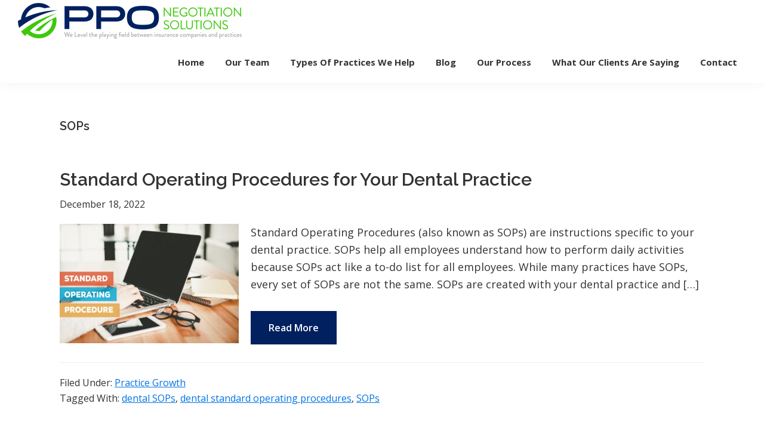

--- FILE ---
content_type: text/html; charset=utf-8
request_url: https://form.asana.com/?k=Ta8K5n08PJ8QJTZ01qKGCw&d=1140920678214880&embed=true
body_size: -6
content:
<!DOCTYPE html><html lang=en><meta charset=UTF-8><meta name=viewport content="width=device-width, initial-scale=1, maximum-scale=1"><meta name="google" content="notranslate"><title>Loading... - Form by Asana</title><link href="/css/JJjb71SsyyYqVb8as8WmQw==.css" rel=stylesheet><body><script>global=window</script><script src="/js/jjKHKoAuDdfP0dr9OykhcA==.js"></script>

--- FILE ---
content_type: text/html; charset=utf-8
request_url: https://link.pandarus.io/widget/survey/LSKDJpwoxbowezVAtnNl
body_size: 29686
content:
<!DOCTYPE html><html  data-capo=""><head><meta charset="utf-8">
<meta name="viewport" content="minimum-scale=1.0, width=device-width, maximum-scale=1, user-scalable=no">
<link rel="preconnect" href="https://fonts.gstatic.com/" crossorigin="anonymous">
<script src="https://storage.googleapis.com/builder-preview/iframe/iframeResizer.contentWindow.min.js" async type="text/javascript"></script>
<script src="https://storage.googleapis.com/builder-preview/iframe/pixel.js" async type="text/javascript"></script>
<script src="https://stcdn.leadconnectorhq.com/libphonenumber/1.10.60/libphonenumber-js.min.js" async type="text/javascript"></script>
<script src="https://stcdn.leadconnectorhq.com/intl-tel-input/17.0.12/js/utils.min.js" async type="text/javascript"></script>
<script src="https://stcdn.leadconnectorhq.com/intl-tel-input/intlTelInput.min.js" async type="text/javascript"></script>
<style type="text/css">@import url('https://fonts.googleapis.com/css?family=Inter:100,100i,300,300i,400,400i,500,500i,700,700i,900,900i|Inter:100,100i,300,300i,400,400i,500,500i,700,700i,900,900i|Roboto:100,100i,300,300i,400,400i,500,500i,700,700i,900,900i');

  #_builder-form .form-builder--item input[type=text][class=form-control],#_builder-form .form-builder--item .date-picker-custom-style,#_builder-form .form-builder--item input[type=number]{
    background-color: #FFFFFF !important;
    color: #000000 !important;
    border: 1px solid #a9b3c6FF !important;
    border-radius: 5px !important;
    padding: 9px 18px 9px 18px !important;
    box-shadow: 0px 0px 0px 0px #FFFFFF;
    font-family: 'Inter';
    font-size: 12px;
    font-weight: 300;
    background-clip: inherit !important;
  }
  #_builder-form textarea {
    background-color: #FFFFFF !important;
    color: #000000 !important;
    border: 1px solid #a9b3c6FF !important;
    border-radius: 5px !important;
    padding: 9px 18px 9px 18px !important;
    box-shadow: 0px 0px 0px 0px #FFFFFF !important;
    font-family: 'Inter';
    font-size: 12px;
    font-weight: 300;
    background-clip: inherit !important;
  }
  #_builder-form input[type=tel],#_builder-form input[type=email],#_builder-form .multiselect .multiselect__tags{
    background-color: #FFFFFF !important;
    color: #000000 !important;
    border: 1px solid #a9b3c6FF !important; 
    border: 1px solid #a9b3c6FF !important;
    border-radius: 5px !important;
    padding: 9px 18px 9px 18px !important;
    box-shadow: 0px 0px 0px 0px #FFFFFF;
    font-family: 'Inter';
    font-size: 12px;
    font-weight: 300;
    background-clip: inherit !important;
  }
  #_builder-form .multi_select_form {
    border-radius: 5px !important;
  }
  #_builder-form .iti--allow-dropdown input, .iti--allow-dropdown input[type=tel]{
    padding-left: 48px !important;
  }
  #_builder-form .countryphone {
    height: inherit;
  }


  #_builder-form .form-builder--item .date-picker-custom-style input[type=text],  #_builder-form .form-builder--item .multiselect .multiselect__placeholder {
    padding:0;
    background-color: #FFFFFF;
    color: #000000;
    font-size: 12px;
  }
  #_builder-form .form-builder--item .multiselect .multiselect__input{
    background-color: #FFFFFF !important;
  }
  #_builder-form .form-builder--item .multiselect .multiselect__select{
    background: transparent;
    z-index:10;
  }
  #_builder-form .form-builder--item .multiselect ,.multiselect__single{
    padding:0 !important;
    margin:0 !important;
    min-height: 24px;
    color:  #000000 !important;
    background-color: #FFFFFF !important;
    font-family: 'Inter';
    font-size: 12px;
    font-weight: 300;
  }
  #_builder-form .form-builder--item  .multiselect__placeholder {
    padding:0 !important;
    margin:0 !important;
    min-height: 24px;
    color: #8c8c8cFF !important;
    background-color: #FFFFFF !important;
    font-family: 'Inter';
    font-size: 12px;
    font-weight: 300;
  }
  #_builder-form .field-container{
    width:100%;
    max-width: undefinedpx;
  }
  #_builder-form ::-webkit-input-placeholder { /* Chrome, Firefox, Opera, Safari 10.1+ */
    color: #8c8c8cFF;
    font-family: 'Inter';
    font-size: 12px;
    font-weight: 300;
    opacity: 1; /* Firefox */
  }
  #_builder-form ::placeholder {
    color: #8c8c8cFF !important;
    font-family: 'Inter';
    font-size: 12px;
    font-weight: 300;
  }
  #_builder-form :-ms-input-placeholder { /* Internet Explorer 10-11 */
    color: #8c8c8cFF !important;
    font-family: 'Inter';
    font-size: 12px;
    font-weight: 300;
  }
  #_builder-form ::-ms-input-placeholder { /* Microsoft Edge */
    color: #8c8c8cFF !important;
    font-family: 'Inter';
    font-size: 12px;
    font-weight: 300;
  }

  #_builder-form label{ 
    color: #000000;
    font-family: 'Inter';
    font-size: 15px;
    font-weight: 400;
  }
  #_builder-form .short-label{ 
    color: #464d5f;
    font-family: 'Inter';
    font-size: 12px;
    font-weight: 300;
    -webkit-font-smoothing: auto;
  }
  #_builder-form .form-builder--item .payment-suggestion-tag-container {
    background-color: #FFFFFF;
    color: #000000 !important;
    font-family: 'Inter';
    font-size: 12px;
    font-weight: 300;
      box-shadow: 0px 0px 0px 0px #FFFFFF;
  }
  #_builder-form .product-summary-amount-large, #order-confirmation .product-summary-amount-large {
    color: #000000;
    font-size: 19px;
    font-weight: 600;
    font-family: Inter;
    line-height: 1.5rem;
  }
  #_builder-form .product-summary-amount-normal, #order-confirmation .product-summary-amount-normal {
    color: #000000;
    font-size: 15px;
    font-weight: 500;
    font-family: Inter;
    line-height: 1.5rem;
  }
  #_builder-form .product-summary-label-bold, #order-confirmation .product-summary-label-bold{
    color: #000000;
    font-size: 15px;
    font-weight: 600;
    font-family: Inter;
    line-height: 1.5rem;
  }
  #_builder-form .crossed-amount {
    color: #000000;
    font-size: 17px;
    font-weight: 500;
    font-family: Inter;
    line-height: 1.5rem;
  }
  #_builder-form .product-summary-label-large, #order-confirmation .product-summary-label-large{
    color: #000000;
    font-size: 17px;
    font-weight: 500;
    font-family: Inter;
    line-height: 1.575rem;
  }
  #_builder-form .product-summary-label-normal, #order-confirmation .product-summary-label-normal{
    color: #000000;
    font-size: 15px;
    font-weight: 400;
    font-family: Inter;
    line-height: 1.575rem;
  }
  #_builder-form .product-summary-label-small, #order-confirmation .product-summary-label-small{
    color: #000000;
    font-size: 13px;
    font-weight: 400;
    font-family: Inter;
    line-height: 1.575rem;
  }
  #_builder-form .variant-tag {
    color: #000000;
    font-size: 14px;
    font-weight: 400;
    font-family: Inter;
    line-height: 1.5rem;
  }
  #_builder-form .selected-tag {
    background-color: #009ef426 !important;
  }
  #_builder-form .payment-tag, #_builder-form .quantity-container-counter { 
    box-shadow: 0px 0px 0px 0px #FFFFFF;
    background-color : #FFFFFF; 
  }
  #_builder-form .quantity-container-counter  {
    padding-top: 7px !important;
    padding-bottom:  7px !important;
  }
  #_builder-form .quantity-text {
    font-size: 12px !important;
  }
  </style>
<style type="text/css">@import url('https://fonts.googleapis.com/css?family=Roboto:100,100i,300,300i,400,400i,500,500i,700,700i,900,900i');</style>
<link rel="stylesheet" href="https://stcdn.leadconnectorhq.com/intl-tel-input/17.0.12/css/intlTelInput.min.css">
<style type="text/css"></style>
<style type="text/css"> #_builder-form label{color:#000000;}</style>
<style type="text/css"></style>
<style type="text/css">
    @media screen and (min-width: 600px) {
      .form-builder--item .left-label-alignment, .payment-outlayer .left-label-alignment {
        width: 200px;
        display: inline-block;
        float: left;
        text-align: left;
        padding: 0 10px 0 0;
      }

      .form-builder--item .right-label-alignment, .payment-outlayer .right-label-alignment {
        width: 200px;
        display: inline-block;
        float: left;
        text-align: right;
        padding: 0 10px 0 0;
      }
    }</style>
<style>.flex{display:flex}.flex-col{flex-direction:column}.flex-wrap{flex-wrap:wrap}.flex-grow{flex-grow:9999}.align-center{align-items:center}.h-full{height:100%}.max-w-400{max-width:400px}.text-right{text-align:right}.d-grid{display:grid}.px-0{padding-left:0!important;padding-right:0!important}.gap-1{gap:.3rem}.items-end{align-items:flex-end}.relative{position:relative}.gap-2{gap:.625rem}.mt-20{margin-top:20px}.mt-8{margin-top:32px}.ml-3{margin-left:.75rem}.mr-10{margin-right:10px}.mt-4{margin-top:1rem}.mb-4{margin-bottom:1rem}.w-100{width:100%}.h-100{height:100%}.w-50{width:50%}.w-25{width:25%}.mw-100{max-width:100%}.noBorder{border:none!important}.iti__flag{background-image:url(https://stcdn.leadconnectorhq.com/intl-tel-input/17.0.12/img/flags.png)}.pointer{cursor:pointer}@media (-webkit-min-device-pixel-ratio:2),(min-resolution:192dpi){.iti__flag{background-image:url(https://stcdn.leadconnectorhq.com/intl-tel-input/17.0.12/img/flags@2x.png)}}.iti__country{display:flex;justify-content:space-between}@media (min-width:768px){.hl_wrapper.nav-shrink .hl_wrapper--inner.page-creator,body{padding-top:0}.hl_page-creator--menu{left:0;top:0;z-index:10}.hl_wrapper{padding-left:0}}@media (min-width:1200px){.hl_wrapper.nav-shrink{padding-left:0!important}}html body .hl_wrapper{height:100vh;overflow:hidden}body{margin:0;-webkit-font-smoothing:antialiased}img{border-style:none;vertical-align:middle}.bg-fixed{z-index:-1}.progress-outer{background-color:#f5f5f5;border-radius:inherit;box-shadow:inset 0 1px 2px rgba(0,0,0,.1);font-size:14px;height:35px;line-height:36px;overflow:hidden;padding-bottom:0;padding-top:0;width:100%}.progress-inner{box-shadow:inset 0 -1px 0 rgba(0,0,0,.15);color:#fff;float:left;font-size:14px;height:100%;padding-left:10px;padding-right:10px;transition:width .6s ease;width:0}.progress0{width:0}.progress10{width:10%}.progress20{width:20%}.progress30{width:30%}.progress40{width:40%}.progress50{width:50%}.progress60{width:60%}.progress70{width:70%}.progress80{width:80%}.progress90{width:90%}.progress100{width:100%}.progressbarOffsetWhite{background:#f5f5f5}.progressbarOffsetTransparentWhite{background-color:hsla(0,0%,100%,.5)}.progressbarOffsetBlack{background:#333}.progressbarOffsetTransparentBlack{background-color:hsla(0,0%,49%,.5)}.text-white{color:#fff}.text-bold{font-weight:700}.text-italic{font-style:italic}.text-bold-italic{font-style:italic;font-weight:700}.progressbarSmall{font-size:14px;height:35px;line-height:36px}.progressbarMedium{font-size:19px;height:45px;line-height:45px}.progressbarLarge{font-size:21px;height:65px;line-height:65px}.recaptcha-container{margin-bottom:1em}.recaptcha-container p{color:red;margin-top:1em}.button-recaptcha-container div:first-child{height:auto!important;width:100%!important}.card-el-error-msg{align-items:center;color:#e25950;display:flex;font-size:13px;justify-content:flex-start;padding:10px 0;text-align:center}.card-el-error-msg svg{color:#f87171;margin-right:2px}.hl-faq-child-heading{border:none;cursor:pointer;justify-content:space-between;outline:none;padding:15px;width:100%}.hl-faq-child-head,.hl-faq-child-heading{align-items:center;display:flex}.v-enter-active,.v-leave-active{transition:opacity .2s ease-out}.v-enter-from,.v-leave-to{opacity:0}.faq-separated-child{margin-bottom:10px}.hl-faq-child-panel img{border-radius:15px;cursor:pointer}.hl-faq-child-heading-icon.left{margin-right:1em}.expand-collapse-all-button{background-color:transparent;border:1px solid #d1d5db;border-radius:15px;color:#3b82f6;cursor:pointer;font-size:12px;font-weight:400;line-height:16px;margin:1em 0;padding:5px 15px}.hl-faq-child-panel{transition:padding .2s ease}.v-spinner .v-moon1{position:relative}.v-spinner .v-moon1,.v-spinner .v-moon2{animation:v-moonStretchDelay .6s linear 0s infinite;animation-fill-mode:forwards}.v-spinner .v-moon2{opacity:.8;position:absolute}.v-spinner .v-moon3{opacity:.1}@keyframes v-moonStretchDelay{to{transform:rotate(1turn)}}.generic-error-message{color:red;font-weight:500;margin-top:.5rem;text-align:center}#faq-overlay{background:var(--overlay);height:100vh;opacity:.8;width:100vw}#faq-overlay,#faq-popup{position:fixed;z-index:1000}#faq-popup{background:#fff;height:auto;left:50%;margin-left:-250px;margin-top:-250px;top:50%;width:500px}#popupclose{cursor:pointer;float:right;padding:10px}.popupcontent{height:auto!important;width:100%!important}#button{cursor:pointer}.dark{background-color:#000}.antialiased{-webkit-font-smoothing:antialiased;-moz-osx-font-smoothing:grayscale}.spotlight{background:linear-gradient(45deg,#00dc82,#36e4da 50%,#0047e1);bottom:-30vh;filter:blur(20vh);height:40vh}.z-10{z-index:10}.right-0{right:0}.left-0{left:0}.fixed{position:fixed}.text-black{--tw-text-opacity:1;color:rgba(0,0,0,var(--tw-text-opacity))}.overflow-hidden{overflow:hidden}.min-h-screen{min-height:100vh}.font-sans{font-family:ui-sans-serif,system-ui,-apple-system,BlinkMacSystemFont,Segoe UI,Roboto,Helvetica Neue,Arial,Noto Sans,sans-serif,Apple Color Emoji,Segoe UI Emoji,Segoe UI Symbol,Noto Color Emoji}.place-content-center{place-content:center}.grid{display:grid}.z-20{z-index:20}.max-w-520px{max-width:520px}.mb-8{margin-bottom:2rem}.text-8xl{font-size:6rem;line-height:1}.font-medium{font-weight:500}.mb-16{margin-bottom:4rem}.leading-tight{line-height:1.25}.text-xl{font-size:1.25rem;line-height:1.75rem}.font-light{font-weight:300}@media (min-width:640px){.sm-text-10xl{font-size:10rem;line-height:1}.sm-text-4xl{font-size:2.25rem;line-height:2.5rem}.sm-px-0{padding-left:0;padding-right:0}}.full-center{background-position:50%!important;background-repeat:repeat!important;background-size:cover!important}.fill-width{background-size:100% auto!important}.fill-width,.fill-width-height{background-repeat:no-repeat!important}.fill-width-height{background-size:100% 100%!important}.no-repeat{background-repeat:no-repeat!important}.repeat-x{background-repeat:repeat-x!important}.repeat-y{background-repeat:repeat-y!important}.repeat-x-fix-top{background-position:top!important;background-repeat:repeat-x!important}.repeat-x-fix-bottom{background-position:bottom!important;background-repeat:repeat-x!important}#overlay{bottom:0;height:100%;left:0;opacity:0;overflow-y:scroll;position:fixed;right:0;top:0;transition:opacity .3s ease;width:100%;z-index:999;-webkit-overflow-scrolling:touch}#overlay.show{opacity:1}.popup-body{background-color:#fff;height:auto;left:50%;min-height:180px;position:absolute;top:10%;transition:transform .25s ease-in-out}.popup-body,.popup-body.show{transform:translate(-50%)}.closeLPModal{cursor:pointer;position:absolute;right:-10px;top:-10px;z-index:21}.settingsPModal{font-size:18px;left:40%;padding:10px;position:absolute;top:-40px;width:32px}.c-section>.inner{display:flex;flex-direction:column;justify-content:center;margin:auto;z-index:2}.c-row>.inner{display:flex;width:100%}.c-column>.inner{display:flex;flex-direction:column;height:100%;justify-content:inherit;width:100%!important}.c-wrapper{position:relative}.previewer{--vw:100vh/100;height:calc(100vh - 170px);margin:auto;overflow:scroll;overflow-x:hidden;overflow-y:scroll;width:100%}.c-element{position:relative}.c-column{flex:1}.c-column,.c-row{position:relative}p+p{margin-top:auto}.hl_page-creator--row.active{border-color:#188bf6}.flip-list-move{transition:transform .5s}.page-wrapper .sortable-ghost:before{background:#188bf6!important;border-radius:4px;content:"";height:4px;left:50%;position:absolute;top:50%;transform:translate(-50%,-50%);width:100%}.page-wrapper .sortable-ghost{border:none!important;position:relative}.active-drop-area:before{color:grey;content:"";font-size:12px;left:50%;pointer-events:none;position:absolute;top:50%;transform:translate(-50%,-50%)}.active-drop-area{border:1px dashed grey}.active-drop-area.is-empty{min-height:60px}.empty-component{align-items:center;border:1px dashed #d7dde9;display:flex;height:100%;justify-content:center;left:0;position:absolute;top:0;width:100%;z-index:2}.empty-component,.empty-component-min-height{min-height:100px;pointer-events:none}.dividerContainer{width:100%}.items-center{align-items:center}.font-semibold{font-weight:600}.text-2xl{font-size:1.5rem}.text-sm{font-size:.875rem}.w-full{width:100%}.mr-2{margin-right:.5rem}.mt-2{margin-top:.5rem}.justify-between{justify-content:space-between}.text-lg{font-size:1.125rem}.font-base{font-weight:400}.justify-end{justify-content:flex-end}.justify-center{justify-content:center!important}.text-center{text-align:center}.centered{align-items:center;display:flex;height:100%;justify-content:center;width:100%}.mx-auto{margin:0 auto}.default-cursor{cursor:default!important}</style>
<style>@media only screen and (max-width:767px){.c-row>.inner{flex-direction:column}.desktop-only{display:none}.c-column,.c-row{width:100%!important}.c-column,.c-column>.inner,.c-row>.inner,.c-section,.c-section>.inner{padding-left:0!important;padding-right:0!important}.c-column,.c-column>.inner,.c-row{margin-left:0!important;margin-right:0!important}.c-row{padding-left:10px!important;padding-right:10px!important}}@media only screen and (min-width:768px){.mobile-only{display:none}}.c-button button{outline:none;position:relative}.fa,.fab,.fal,.far,.fas{-webkit-font-smoothing:antialiased;display:inline-block;font-style:normal;font-variant:normal;line-height:1;text-rendering:auto}.c-column{flex:1 1 auto!important}.c-column>.inner.horizontal>div{flex:1}.c-row>.inner{display:flex;width:100%}.c-nested-column .c-row>.inner{width:100%!important}.c-nested-column .inner{border:none!important}.bgCover.bg-fixed:before{background-attachment:fixed!important;background-position:50%!important;background-repeat:repeat!important;background-size:cover!important;-webkit-background-size:cover!important}@supports (-webkit-touch-callout:inherit){.bgCover.bg-fixed:before{background-attachment:scroll!important}}.bgCover100.bg-fixed:before{background-size:100% auto!important;-webkit-background-size:100% auto!important}.bgCover100.bg-fixed:before,.bgNoRepeat.bg-fixed:before{background-repeat:no-repeat!important}.bgRepeatX.bg-fixed:before{background-repeat:repeat-x!important}.bgRepeatY.bg-fixed:before{background-repeat:repeat-y!important}.bgRepeatXTop.bg-fixed:before{background-position:top!important;background-repeat:repeat-x!important}.bgRepeatXBottom.bg-fixed:before{background-position:bottom!important;background-repeat:repeat-x!important}.bgCover{background-attachment:fixed!important;background-position:50%!important;background-repeat:repeat!important;background-size:cover!important;-webkit-background-size:cover!important}@supports (-webkit-touch-callout:inherit){.bgCover{background-attachment:scroll!important}}.bgCover100{background-size:100% auto!important;-webkit-background-size:100% auto!important}.bgCover100,.bgNoRepeat{background-repeat:no-repeat!important}.bgRepeatX{background-repeat:repeat-x!important}.bgRepeatY{background-repeat:repeat-y!important}.bgRepeatXTop{background-position:top!important}.bgRepeatXBottom,.bgRepeatXTop{background-repeat:repeat-x!important}.bgRepeatXBottom{background-position:bottom!important}.cornersTop{border-bottom-left-radius:0!important;border-bottom-right-radius:0!important}.cornersBottom{border-top-left-radius:0!important;border-top-right-radius:0!important}.radius0{border-radius:0}.radius1{border-radius:1px}.radius2{border-radius:2px}.radius3{border-radius:3px}.radius4{border-radius:4px}.radius5{border-radius:5px}.radius10{border-radius:10px}.radius15{border-radius:15px}.radius20{border-radius:20px}.radius25{border-radius:25px}.radius50{border-radius:50px}.radius75{border-radius:75px}.radius100{border-radius:100px}.radius125{border-radius:125px}.radius150{border-radius:150px}.borderTopBottom{border-bottom-color:rgba(0,0,0,.7);border-left:none!important;border-right:none!important;border-top-color:rgba(0,0,0,.7)}.borderTop{border-bottom:none!important;border-top-color:rgba(0,0,0,.7)}.borderBottom,.borderTop{border-left:none!important;border-right:none!important}.borderBottom{border-bottom-color:rgba(0,0,0,.7);border-top:none!important}.borderFull{border-color:rgba(0,0,0,.7)}@keyframes rocking{0%{transform:rotate(0deg)}25%{transform:rotate(0deg)}50%{transform:rotate(2deg)}75%{transform:rotate(-2deg)}to{transform:rotate(0deg)}}.buttonRocking{animation:rocking 2s infinite;animation-timing-function:ease-out;transition:.2s}.buttonPulseGlow{animation:pulseGlow 2s infinite;animation-timing-function:ease-in-out}@keyframes pulseGlow{0%{box-shadow:0 0 0 0 hsla(0,0%,100%,0)}25%{box-shadow:0 0 2.5px 1px hsla(0,0%,100%,.25)}50%{box-shadow:0 0 5px 2px hsla(0,0%,100%,.5)}85%{box-shadow:0 0 5px 5px hsla(0,0%,100%,0)}to{box-shadow:0 0 0 0 hsla(0,0%,100%,0)}}.buttonBounce{animation:bounce 1.5s infinite;animation-timing-function:ease-in;transition:.2s}@keyframes bounce{15%{box-shadow:0 0 0 0 transparent;transform:translateY(0)}35%{box-shadow:0 8px 5px -5px rgba(0,0,0,.25);transform:translateY(-35%)}45%{box-shadow:0 0 0 0 transparent;transform:translateY(0)}55%{box-shadow:0 5px 4px -4px rgba(0,0,0,.25);transform:translateY(-20%)}70%{box-shadow:0 0 0 0 transparent;transform:translateY(0)}80%{box-shadow:0 4px 3px -3px rgba(0,0,0,.25);transform:translateY(-10%)}90%{box-shadow:0 0 0 0 transparent;transform:translateY(0)}95%{box-shadow:0 2px 3px -3px rgba(0,0,0,.25);transform:translateY(-2%)}99%{box-shadow:0 0 0 0 transparent;transform:translateY(0)}to{box-shadow:0 0 0 0 transparent;transform:translateY(0)}}@keyframes elevate{0%{box-shadow:0 0 0 0 transparent;transform:translateY(0)}to{box-shadow:0 8px 5px -5px rgba(0,0,0,.25);transform:translateY(-10px)}}.buttonElevate:hover{animation:elevate .2s forwards}.buttonElevate{box-shadow:0 0 0 0 transparent;transition:.2s}.buttonWobble{transition:.3s}.buttonWobble:hover{animation:wobble .5s 1;animation-timing-function:ease-in-out}@keyframes wobble{0%{transform:skewX(0deg)}25%{transform:skewX(10deg)}50%{transform:skewX(0deg)}75%{transform:skewX(-10deg)}to{transform:skewX(0deg)}}.image-container img{max-width:100%;vertical-align:middle}.sub-text ::-moz-placeholder{color:#000;opacity:1}.sub-text ::placeholder{color:#000;opacity:1}.image-container{height:100%;width:100%}.shadow5inner{box-shadow:inset 0 1px 3px rgba(0,0,0,.05)}.shadow10inner{box-shadow:inset 0 1px 5px rgba(0,0,0,.1)}.shadow20inner{box-shadow:inset 0 1px 5px rgba(0,0,0,.2)}.shadow30inner{box-shadow:inset 0 2px 5px 2px rgba(0,0,0,.3)}.shadow40inner{box-shadow:inset 0 2px 5px 2px rgba(0,0,0,.4)}.shadow5{box-shadow:0 1px 3px rgba(0,0,0,.05)}.shadow10{box-shadow:0 1px 5px rgba(0,0,0,.1)}.shadow20{box-shadow:0 1px 5px rgba(0,0,0,.2)}.shadow30{box-shadow:0 2px 5px 2px rgba(0,0,0,.3)}.shadow40{box-shadow:0 2px 5px 2px rgba(0,0,0,.4)}.sub-heading-button{color:#fff;font-weight:400;line-height:normal;opacity:.8;text-align:center}.wideSection{max-width:1120px}.midWideSection,.wideSection{margin-left:auto!important;margin-right:auto!important}.midWideSection{max-width:960px}.midSection{margin-left:auto!important;margin-right:auto!important;max-width:720px}.c-section>.inner{margin-left:auto;margin-right:auto;max-width:1170px;width:100%}.c-column{padding-left:15px;padding-right:15px}.feature-img-circle img,.img-circle,.img-circle img{border-radius:50%!important}.feature-img-round-corners img,.img-round-corners,.img-round-corners img{border-radius:5px}.feature-image-dark-border img,.image-dark-border{border:3px solid rgba(0,0,0,.7)}.feature-image-white-border img,.image-white-border{border:3px solid #fff}.img-grey,.img-grey img{filter:grayscale(100%);filter:gray;-webkit-transition:all .6s ease}.button-shadow1{box-shadow:0 1px 5px rgba(0,0,0,.2)}.button-shadow2{box-shadow:0 1px 5px rgba(0,0,0,.4)}.button-shadow3{box-shadow:0 1px 5px rgba(0,0,0,.7)}.button-shadow4{box-shadow:0 8px 1px rgba(0,0,0,.1)}.button-shadow5{box-shadow:0 0 25px rgba(0,0,0,.2),0 0 15px rgba(0,0,0,.2),0 0 3px rgba(0,0,0,.4)}.button-shadow6{box-shadow:0 0 25px rgba(0,0,0,.4),0 0 15px hsla(0,0%,100%,.2),0 0 3px hsla(0,0%,100%,.4)}.button-shadow-sharp1{box-shadow:inset 0 1px 0 hsla(0,0%,100%,.2)}.button-shadow-sharp2{box-shadow:inset 0 0 0 1px hsla(0,0%,100%,.2)}.button-shadow-sharp3{box-shadow:inset 0 0 0 2px hsla(0,0%,100%,.2)}.button-shadow-highlight{box-shadow:none}.button-shadow-highlight:hover{box-shadow:inset 0 0 0 0 hsla(0,0%,100%,.22),inset 0 233px 233px 0 hsla(0,0%,100%,.12)}.button-flat-line{background-color:transparent!important;border-width:2px}.button-vp-5{padding-bottom:5px!important;padding-top:5px!important}.button-vp-10{padding-bottom:10px!important;padding-top:10px!important}.button-vp-15{padding-bottom:15px!important;padding-top:15px!important}.button-vp-20{padding-bottom:20px!important;padding-top:20px!important}.button-vp-25{padding-bottom:25px!important;padding-top:25px!important}.button-vp-30{padding-bottom:30px!important;padding-top:30px!important}.button-vp-40{padding-bottom:40px!important;padding-top:40px!important}.button-vp-0{padding-bottom:0!important;padding-top:0!important}.button-hp-5{padding-left:5px!important;padding-right:5px!important}.button-hp-10{padding-left:10px!important;padding-right:10px!important}.button-hp-15{padding-left:15px!important;padding-right:15px!important}.button-hp-20{padding-left:20px!important;padding-right:20px!important}.button-hp-25{padding-left:25px!important;padding-right:25px!important}.button-hp-30{padding-left:30px!important;padding-right:30px!important}.button-hp-40{padding-left:40px!important;padding-right:40px!important}.button-hp-0{padding-left:0!important;padding-right:0!important}.vs__dropdown-toggle{background:#f3f8fb!important;border:none!important;height:43px!important}.row-align-center{margin:0 auto}.row-align-left{margin:0 auto;margin-left:0!important}.row-align-right{margin:0 auto;margin-right:0!important}button,input,optgroup,select,textarea{border-radius:unset;font-family:unset;font-size:unset;line-height:unset;margin:unset;text-transform:unset}body{font-weight:unset!important;line-height:unset!important;-moz-osx-font-smoothing:grayscale;word-wrap:break-word}*,:after,:before{box-sizing:border-box}.main-heading-group>div{display:inline-block}.c-button span.main-heading-group,.c-button span.sub-heading-group{display:block}.time-grid-3{grid-template-columns:repeat(3,100px)}.time-grid-3,.time-grid-4{display:grid;text-align:center}.time-grid-4{grid-template-columns:repeat(4,100px)}@media screen and (max-width:767px){.time-grid-3{grid-template-columns:repeat(3,80px)}.time-grid-4{grid-template-columns:repeat(4,70px)}}.time-grid .timer-box{display:grid;font-size:15px;grid-template-columns:1fr;text-align:center}.timer-box .label{font-weight:300}.c-button button{cursor:pointer}.c-button>a{text-decoration:none}.c-button>a,.c-button>a span{display:inline-block}.nav-menu-wrapper{display:flex;justify-content:space-between}.nav-menu-wrapper.default{flex-direction:row}.nav-menu-wrapper.reverse{flex-direction:row-reverse}.nav-menu-wrapper .branding{align-items:center;display:flex}.nav-menu-wrapper.default .branding{flex-direction:row}.nav-menu-wrapper.reverse .branding{flex-direction:row-reverse}.nav-menu-wrapper.default .branding .logo,.nav-menu-wrapper.reverse .branding .title{margin-right:18px}.nav-menu-wrapper .branding .title{align-items:center;display:flex;min-height:50px;min-width:50px}.nav-menu{align-items:center;display:flex;flex-wrap:wrap;list-style:none;margin:0;padding:0}.nav-menu a{text-decoration:none}.dropdown{display:inline-block;position:relative}.dropdown .dropdown-menu{border:none;box-shadow:0 8px 16px 5px rgba(0,0,0,.1)}.dropdown-menu{background-clip:padding-box;border:1px solid rgba(0,0,0,.15);border-radius:.3125rem;color:#607179;display:none;float:left;font-size:1rem;left:0;list-style:none;margin:.125rem 0 0;min-width:10rem;padding:.5rem 0;position:absolute;text-align:left;top:100%;z-index:1000}.nav-menu .nav-menu-item.dropdown:hover>.dropdown-menu{display:block}.nav-menu .dropdown-menu{display:none;list-style:none;margin:0;padding:0}.nav-menu-mobile{display:none}.nav-menu-mobile i{cursor:pointer;font-size:24px}#nav-menu-popup{background:var(--overlay);bottom:0;display:none;height:100%;left:0;opacity:0;position:fixed;right:0;top:0;transition:opacity .3s ease;width:100%;z-index:100}#nav-menu-popup.show{opacity:1}#nav-menu-popup .nav-menu-body{background-color:#fff;height:100%;left:0;overflow:auto;padding:45px;position:absolute;top:0;width:100%}#nav-menu-popup .nav-menu-body .close-menu{cursor:pointer;position:absolute;right:20px;top:20px;z-index:100}#nav-menu-popup .nav-menu-body .close-menu:before{content:"\f00d"}#nav-menu-popup .nav-menu{align-items:center;display:flex;flex-direction:column;list-style:none;margin:0;padding:0}#nav-menu-popup .nav-menu .nav-menu-item{list-style:none;text-align:left;-webkit-user-select:none;-moz-user-select:none;user-select:none;width:100%}#nav-menu-popup .nav-menu .nav-menu-item .nav-menu-item-content{display:flex;position:relative}#nav-menu-popup .nav-menu-item .nav-menu-item-title{flex-grow:1;margin:0 1rem;max-width:calc(100% - 2rem)}#nav-menu-popup .nav-menu .nav-menu-item .nav-menu-item-content .nav-menu-item-toggle{cursor:pointer;font-size:24px;position:absolute;right:0;top:calc(50% - 12px)}#nav-menu-popup .nav-menu .nav-menu-item .nav-menu-item-content .nav-menu-item-toggle i{font-size:24px;transition:transform .2s ease}#nav-menu-popup .nav-menu .nav-menu-item .nav-menu-item-content .nav-menu-item-toggle i:before{content:"\f107"}#nav-menu-popup .nav-menu .nav-menu-item.active .nav-menu-item-content .nav-menu-item-toggle i{transform:rotate(-180deg)}#nav-menu-popup .nav-menu .nav-menu-item .nav-dropdown-menu{display:none;max-height:0;opacity:0;overflow:auto;padding:0;transition:all .3s ease-in-out;visibility:hidden}#nav-menu-popup .nav-menu .nav-menu-item.active .nav-dropdown-menu{display:block;max-height:600px;opacity:1;visibility:visible}.form-error{border:2px solid var(--red);border-radius:8px;cursor:pointer;font-size:20px;margin-bottom:10px;padding:6px 12px;text-align:center}.form-error,.form-error i{color:var(--red)}.c-bullet-list ul li{line-height:inherit}.c-bullet-list ul li.ql-indent-1{padding-left:4.5em}.c-bullet-list ul li.ql-indent-2{padding-left:7.5em}.c-bullet-list ul li.ql-indent-3{padding-left:10.5em}.c-bullet-list ul li.ql-indent-4{padding-left:13.5em}.c-bullet-list ul li.ql-indent-5{padding-left:16.5em}.c-bullet-list ul li.ql-indent-6{padding-left:19.5em}.c-bullet-list ul li.ql-indent-7{padding-left:22.5em}.c-bullet-list ul li.ql-indent-8{padding-left:25.5em}.c-rich-text .list-disc{list-style-type:disc}.c-rich-text .list-square{list-style-type:square}.c-rich-text .list-none{list-style-type:none}.c-rich-text .list-circle{list-style-type:circle}.c-rich-text .list-decimal{list-style-type:decimal}.c-rich-text .list-upper-alpha{list-style-type:upper-alpha}.c-rich-text .list-lower-alpha{list-style-type:lower-alpha}.c-rich-text .list-upper-roman{list-style-type:upper-roman}.c-rich-text .list-lower-roman{list-style-type:lower-roman}.text-output ul li{padding-left:1.5em}.text-output ul li:before{display:inline-block;font-weight:700;margin-left:-1.5em;margin-right:.3em;text-align:right;white-space:nowrap;width:1.2em}.svg-component svg{max-height:100%;max-width:100%}.border1{border-bottom:3px solid rgba(0,0,0,.2)!important}.border2{border:2px solid rgba(0,0,0,.55)}.border3{border:solid rgba(0,0,0,.15);border-width:1px 1px 2px;padding:5px}.border4{border:solid rgba(0,0,0,.35);border-width:1px 1px 2px;padding:1px!important}.shadow1{box-shadow:0 10px 6px -6px rgba(0,0,0,.15)}.shadow2{box-shadow:0 4px 3px rgba(0,0,0,.15),0 0 2px rgba(0,0,0,.15)}.shadow3{box-shadow:0 10px 6px -6px #999}.shadow4{box-shadow:3px 3px 15px #212121a8}.shadow6{box-shadow:0 10px 1px #ddd,0 10px 20px #ccc}.background{background-color:unset!important}@keyframes progress-bar-animation{to{background-position:0 -3000px}}@keyframes gradient{0%{background-position:0 50%}50%{background-position:100% 50%}to{background-position:0 50%}}h1,h2,h3,h4,h5,h6{font-weight:500;margin:unset}p{margin:unset}.c-bullet-list,.c-faq,.c-heading,.c-image-feature,.c-paragraph,.c-sub-heading{word-break:break-word}h1:empty:after,h2:empty:after,h3:empty:after,h4:empty:after,h5:empty:after,h6:empty:after,p:empty:after{content:"\00A0"}.w-3-4{width:75%}.w-1-2{width:50%}.tabs-container{display:flex}@media screen and (max-width:767px){.nav-menu{display:none}.nav-menu-mobile{align-items:center;display:flex}#faq-popup{left:5px!important;margin-left:0!important;width:98%!important}.video-container{width:100%!important}.autoplay .vjs-big-play-button{display:none!important}.autoplay:hover .vjs-control-bar{display:flex!important}}</style>
<style>@font-face{font-display:swap;font-family:Font Awesome\ 5 Free;font-style:normal;font-weight:400;src:url(https://stcdn.leadconnectorhq.com/funnel/fontawesome/webfonts/fa-regular-400.eot);src:url(https://stcdn.leadconnectorhq.com/funnel/fontawesome/webfonts/fa-regular-400.eot?#iefix) format("embedded-opentype"),url(https://stcdn.leadconnectorhq.com/funnel/fontawesome/webfonts/fa-regular-400.woff2) format("woff2"),url(https://stcdn.leadconnectorhq.com/funnel/fontawesome/webfonts/fa-regular-400.woff) format("woff"),url(https://stcdn.leadconnectorhq.com/funnel/fontawesome/webfonts/fa-regular-400.ttf) format("truetype"),url(https://stcdn.leadconnectorhq.com/funnel/fontawesome/webfonts/fa-regular-400.svg#fontawesome) format("svg")}.far{font-weight:400}@font-face{font-display:swap;font-family:Font Awesome\ 5 Free;font-style:normal;font-weight:900;src:url(https://stcdn.leadconnectorhq.com/funnel/fontawesome/webfonts/fa-solid-900.eot);src:url(https://stcdn.leadconnectorhq.com/funnel/fontawesome/webfonts/fa-solid-900.eot?#iefix) format("embedded-opentype"),url(https://stcdn.leadconnectorhq.com/funnel/fontawesome/webfonts/fa-solid-900.woff2) format("woff2"),url(https://stcdn.leadconnectorhq.com/funnel/fontawesome/webfonts/fa-solid-900.woff) format("woff"),url(https://stcdn.leadconnectorhq.com/funnel/fontawesome/webfonts/fa-solid-900.ttf) format("truetype"),url(https://stcdn.leadconnectorhq.com/funnel/fontawesome/webfonts/fa-solid-900.svg#fontawesome) format("svg")}.fa,.far,.fas{font-family:Font Awesome\ 5 Free}.fa,.fas{font-weight:900}@font-face{font-display:swap;font-family:Font Awesome\ 5 Brands;font-style:normal;font-weight:400;src:url(https://stcdn.leadconnectorhq.com/funnel/fontawesome/webfonts/fa-brands-400.eot);src:url(https://stcdn.leadconnectorhq.com/funnel/fontawesome/webfonts/fa-brands-400.eot?#iefix) format("embedded-opentype"),url(https://stcdn.leadconnectorhq.com/funnel/fontawesome/webfonts/fa-brands-400.woff2) format("woff2"),url(https://stcdn.leadconnectorhq.com/funnel/fontawesome/webfonts/fa-brands-400.woff) format("woff"),url(https://stcdn.leadconnectorhq.com/funnel/fontawesome/webfonts/fa-brands-400.ttf) format("truetype"),url(https://stcdn.leadconnectorhq.com/funnel/fontawesome/webfonts/fa-brands-400.svg#fontawesome) format("svg")}.fab{font-family:Font Awesome\ 5 Brands;font-weight:400}</style>
<style>:root{--animate-duration:1s;--animate-delay:1s;--animate-repeat:1}.animate__animated{animation-duration:1s;animation-duration:var(--animate-duration);animation-fill-mode:both}@media (prefers-reduced-motion:reduce),print{.animate__animated{animation-duration:1ms!important;animation-iteration-count:1!important;transition-duration:1ms!important}.animate__animated[class*=Out]{opacity:0}}@keyframes fadeIn{0%{opacity:0}to{opacity:1}}.animate__fadeIn{animation-name:fadeIn}@keyframes fadeInUp{0%{opacity:0;transform:translate3d(0,100%,0)}to{opacity:1;transform:translateZ(0)}}.animate__fadeInUp{animation-name:fadeInUp}@keyframes fadeInDown{0%{opacity:0;transform:translate3d(0,-100%,0)}to{opacity:1;transform:translateZ(0)}}.animate__fadeInDown{animation-name:fadeInDown}@keyframes fadeInLeft{0%{opacity:0;transform:translate3d(-100%,0,0)}to{opacity:1;transform:translateZ(0)}}.animate__fadeInLeft{animation-name:fadeInLeft}@keyframes fadeInRight{0%{opacity:0;transform:translate3d(100%,0,0)}to{opacity:1;transform:translateZ(0)}}.animate__fadeInRight{animation-name:fadeInRight}@keyframes slideInUp{0%{opacity:0;transform:translate3d(0,100%,0);visibility:visible}to{opacity:1;transform:translateZ(0)}}.animate__slideInUp{animation-name:slideInUp}@keyframes slideInDown{0%{opacity:0;transform:translate3d(0,-100%,0);visibility:visible}to{opacity:1;transform:translateZ(0)}}.animate__slideInDown{animation-name:slideInDown}@keyframes slideInLeft{0%{opacity:0;transform:translate3d(-100%,0,0);visibility:visible}to{opacity:1;transform:translateZ(0)}}.animate__slideInLeft{animation-name:slideInLeft}@keyframes slideInRight{0%{opacity:0;transform:translate3d(100%,0,0);visibility:visible}to{opacity:1;transform:translateZ(0)}}.animate__slideInRight{animation-name:slideInRight}@keyframes bounceIn{0%,20%,40%,60%,80%,to{animation-timing-function:cubic-bezier(.215,.61,.355,1)}0%{opacity:0;transform:scale3d(.3,.3,.3)}20%{transform:scale3d(1.1,1.1,1.1)}40%{transform:scale3d(.9,.9,.9)}60%{opacity:1;transform:scale3d(1.03,1.03,1.03)}80%{transform:scale3d(.97,.97,.97)}to{opacity:1;transform:scaleX(1)}}.animate__bounceIn{animation-duration:.75s;animation-duration:calc(var(--animate-duration)*.75);animation-name:bounceIn}@keyframes bounceInUp{0%,60%,75%,90%,to{animation-timing-function:cubic-bezier(.215,.61,.355,1)}0%{opacity:0;transform:translate3d(0,3000px,0) scaleY(5)}60%{opacity:1;transform:translate3d(0,-20px,0) scaleY(.9)}75%{transform:translate3d(0,10px,0) scaleY(.95)}90%{transform:translate3d(0,-5px,0) scaleY(.985)}to{transform:translateZ(0)}}.animate__bounceInUp{animation-name:bounceInUp}@keyframes bounceInDown{0%,60%,75%,90%,to{animation-timing-function:cubic-bezier(.215,.61,.355,1)}0%{opacity:0;transform:translate3d(0,-3000px,0) scaleY(3)}60%{opacity:1;transform:translate3d(0,25px,0) scaleY(.9)}75%{transform:translate3d(0,-10px,0) scaleY(.95)}90%{transform:translate3d(0,5px,0) scaleY(.985)}to{transform:translateZ(0)}}.animate__bounceInDown{animation-name:bounceInDown}@keyframes bounceInLeft{0%,60%,75%,90%,to{animation-timing-function:cubic-bezier(.215,.61,.355,1)}0%{opacity:0;transform:translate3d(-3000px,0,0) scaleX(3)}60%{opacity:1;transform:translate3d(25px,0,0) scaleX(1)}75%{transform:translate3d(-10px,0,0) scaleX(.98)}90%{transform:translate3d(5px,0,0) scaleX(.995)}to{transform:translateZ(0)}}.animate__bounceInLeft{animation-name:bounceInLeft}@keyframes bounceInRight{0%,60%,75%,90%,to{animation-timing-function:cubic-bezier(.215,.61,.355,1)}0%{opacity:0;transform:translate3d(3000px,0,0) scaleX(3)}60%{opacity:1;transform:translate3d(-25px,0,0) scaleX(1)}75%{transform:translate3d(10px,0,0) scaleX(.98)}90%{transform:translate3d(-5px,0,0) scaleX(.995)}to{transform:translateZ(0)}}.animate__bounceInRight{animation-name:bounceInRight}@keyframes flip{0%{animation-timing-function:ease-out;opacity:0;transform:perspective(400px) scaleX(1) translateZ(0) rotateY(-1turn)}40%{animation-timing-function:ease-out;transform:perspective(400px) scaleX(1) translateZ(150px) rotateY(-190deg)}50%{animation-timing-function:ease-in;transform:perspective(400px) scaleX(1) translateZ(150px) rotateY(-170deg)}80%{animation-timing-function:ease-in;transform:perspective(400px) scale3d(.95,.95,.95) translateZ(0) rotateY(0deg)}to{animation-timing-function:ease-in;opacity:1;transform:perspective(400px) scaleX(1) translateZ(0) rotateY(0deg)}}.animate__animated.animate__flip{animation-name:flip;backface-visibility:visible}@keyframes flipInX{0%{animation-timing-function:ease-in;opacity:0;transform:perspective(400px) rotateX(90deg)}40%{animation-timing-function:ease-in;transform:perspective(400px) rotateX(-20deg)}60%{opacity:1;transform:perspective(400px) rotateX(10deg)}80%{transform:perspective(400px) rotateX(-5deg)}to{transform:perspective(400px)}}.animate__flipInX{animation-name:flipInX;backface-visibility:visible!important}@keyframes flipInY{0%{animation-timing-function:ease-in;opacity:0;transform:perspective(400px) rotateY(90deg)}40%{animation-timing-function:ease-in;transform:perspective(400px) rotateY(-20deg)}60%{opacity:1;transform:perspective(400px) rotateY(10deg)}80%{transform:perspective(400px) rotateY(-5deg)}to{transform:perspective(400px)}}.animate__flipInY{animation-name:flipInY;backface-visibility:visible!important}@keyframes rollIn{0%{opacity:0;transform:translate3d(-100%,0,0) rotate(-120deg)}to{opacity:1;transform:translateZ(0)}}.animate__rollIn{animation-name:rollIn}@keyframes zoomIn{0%{opacity:0;transform:scale3d(.3,.3,.3)}50%{opacity:1}}.animate__zoomIn{animation-name:zoomIn}@keyframes lightSpeedInLeft{0%{opacity:0;transform:translate3d(-100%,0,0) skewX(30deg)}60%{opacity:1;transform:skewX(-20deg)}80%{transform:skewX(5deg)}to{transform:translateZ(0)}}.animate__lightSpeedInLeft{animation-name:lightSpeedInLeft;animation-timing-function:ease-out}@keyframes lightSpeedInRight{0%{opacity:0;transform:translate3d(100%,0,0) skewX(-30deg)}60%{opacity:1;transform:skewX(20deg)}80%{transform:skewX(-5deg)}to{transform:translateZ(0)}}.animate__lightSpeedInRight{animation-name:lightSpeedInRight;animation-timing-function:ease-out}</style>
<style>@charset "UTF-8";@keyframes rotateSlideOutNext{0%{position:absolute}25%{opacity:.5;transform:translateZ(-500px)}75%,to{opacity:.5;transform:translateZ(-500px) translateX(-200%)}}@keyframes rotateSlideInNext{0%,25%{opacity:.5;position:relative;transform:translateZ(-500px) translateX(200%)}75%{opacity:.5;transform:translateZ(-500px)}to{opacity:1;transform:translateZ(0) translateX(0)}}@keyframes rotateSlideOutPrev{0%{position:absolute}25%{opacity:.5;transform:translateZ(-500px)}75%,to{opacity:.5;transform:translateZ(-500px) translateX(200%)}}@keyframes rotateSlideInPrev{0%,25%{opacity:.5;position:relative;transform:translateZ(-500px) translateX(-200%)}75%{opacity:.5;transform:translateZ(-500px)}to{opacity:1;transform:translateZ(0) translateX(0)}}@keyframes v-moonStretchDelay{to{transform:rotate(1turn)}}.ghl-button-bar{direction:rtl;display:inline;position:relative;text-align:center;z-index:2}.ghl-button-bar input{cursor:pointer;position:relative}.ghl-button-bar .ghl-next-button{border:0;border-radius:4px;float:right;font-weight:600;height:40px;margin:10px;min-width:50px;padding:0 15px;text-align:center;width:auto}.ghl-button-bar .ghl-next-button:focus{outline:0}.ghl-button-bar .ghl-next-button .right-pointing-triangle:after{content:"▶︎"}.ghl-button-bar .ghl-submit-button{float:right;font-weight:600;margin:10px;padding:0 15px}.ghl-button-bar .ghl-back-button,.ghl-button-bar .ghl-submit-button{border:0;border-radius:4px;height:40px;min-width:50px;text-align:center;width:auto}.ghl-button-bar .ghl-back-button{float:left;margin:10px 0 0 10px;text-indent:-4px}.ghl-button-bar .ghl-back-button:focus{outline:0}.ghl-button-bar .ghl-back-button .left-pointing-triangle:after{content:"◀︎"}input#sg_NextButton{padding-left:15px;padding-right:15px}.ghl-button,.ghl-file-field input[type=button],.ghl-next-button{background-color:#3a8ea8;color:#fff}.ghl-next-button:disabled{cursor:none;opacity:.7}.ghl-add-another-button,.ghl-back-button,.ghl-browse-btn,.ghl-configurator-btn,.ghl-submit-button{background-color:#3a8ea8;color:#fff}.ghl-question-set{margin-top:12px;overflow-y:visible;perspective:1200px;position:relative;transform-style:preserve-3d;zoom:1;z-index:2}.ghl-question-set .ghl-question{clear:both;display:none;left:0;line-height:1.8;overflow:hidden;top:0;transform:translateZ(0);visibility:hidden;width:100%}.ghl-question-set .ghl-question.ghl-page-current{display:block;overflow:visible;padding-bottom:0;visibility:visible}.ghl-question-set .form-field-container label{color:#000}.ghl-survey-form{background-color:#fff;height:auto;height:100%;margin-bottom:50px;overflow-y:visible;padding:1.5em 30px 2em;width:100%}.ghl-survey-form .ghl-page-description p{font-size:1.1em;line-height:1.72222;margin:0 0 .833em}.ghl-survey-form .alert{border-left:9px solid #ff4747;border-radius:0;color:#792020;transition:all .3s ease-in}.ghl-survey-form .alert ul{margin-bottom:0;padding-left:20px}.ghl-survey-form-banner{background-color:#fff;height:auto;height:100%;margin:0 auto;overflow-x:hidden;overflow-y:visible;padding:1.5em 30px 2em;width:80%}.ghl-body{background-color:transparent}.ghl-body .img-opt-title{padding:5px}.form-builder--wrap-questions .col-12,.form-builder--wrap-questions .col-6,.form-builder--wrap-questions .form-builder--item,.form-builder--wrap-questions .row{padding:0}.ghl-page-rotateSlideOutNext{animation:rotateSlideOutNext 1s ease both}.ghl-page-rotateSlideInNext{animation:rotateSlideInNext 1s ease both}.ghl-page-rotateSlideOutPrev{animation:rotateSlideOutPrev 1s ease both}.ghl-page-rotateSlideInPrev{animation:rotateSlideInPrev 1s ease both}.ghl-footer-wrap{margin:0 auto 11%;padding:26px 10px 5px;text-align:center;width:80%}.ghl-form-wrap{margin:0 auto 60px}.ghl-banner{margin:auto}.ghl-banner img{display:block;max-width:100%;width:100%}.ghl-banner.ghl-survey-form-banner{height:auto;min-height:auto;padding:0}table.table.table-borderless th{border:0;padding:.75rem}table.table.table-borderless tr th:first-child{max-width:150px;padding-right:0;text-align:right;vertical-align:middle}.ghl-question-set.ghl-ques-wrap-big .custom-vue-select.form-control,.ghl-question-set.ghl-ques-wrap-big input[type=email],.ghl-question-set.ghl-ques-wrap-big input[type=number],.ghl-question-set.ghl-ques-wrap-big input[type=phone],.ghl-question-set.ghl-ques-wrap-big input[type=text],.ghl-question-set.ghl-ques-wrap-big textarea{width:50%}.ghl-question-set.ghl-ques-wrap-big .form-builder--item-input{margin-bottom:17px}.ghl-question-set.ghl-ques-wrap-big .form-builder--item-input .custom-vue-select.form-control,.ghl-question-set.ghl-ques-wrap-big .form-builder--item-input input,.ghl-question-set.ghl-ques-wrap-big .form-builder--item-input textarea{width:100%}.setOverflow{overflow:hidden}</style>
<style>.ghl-footer.ghl-footer-preview[data-v-0032126d]{position:fixed;z-index:9}</style>
<style>.date-picker-custom-style{-webkit-appearance:none;-moz-appearance:none;appearance:none;background:#f3f8fb;background-clip:padding-box;border:none;border-radius:.3125rem;color:#2a3135;display:block;font-size:.875rem;line-height:1.5;padding:7px 5px;transition:all .2s ease-in-out 0s;width:100%}.vdpInnerWrap{font-size:10px!important}.hl-app .multi_select_form .multiselect__option,.hl-app .multi_select_form .multiselect__single{color:#2a3135;font-size:.875rem!important;text-decoration:none}.hl-app .multi_select_form .multiselect__select{top:0}.hl-app .multi_select_form .multiselect__single{padding:7px 40px 7px 0}.hl-app .multi_select_form .multiselect__input,.hl-app .multi_select_form .multiselect__single{margin:0!important;padding:0!important;vertical-align:0}.hl-app .multi_select_form .multiselect__input{line-height:normal!important;padding:7px 40px 7px 0}.hl-app .multi_select_form .option__desc{display:grid;grid-template-columns:220px auto;white-space:normal}.hl-app .multi_select_form .multiselect__option{color:#607179;line-height:25px;min-height:25px;padding:10px;white-space:normal}.hl-app .multi_select_form .multiselect__option--highlight,.hl-app .multi_select_form .multiselect__option--selected.multiselect__option--highlight{background:rgba(24,139,246,.2);color:#333}.hl-app .multi_select_form .multiselect__option--highlight:hover{background-color:rgba(24,139,246,.2);color:#188bf6}.hl-app .multi_select_form .multiselect__option--highlight:focus{color:#000}.hl-app .multi_select_form .multiselect__placeholder{color:#adadad;display:inline-block;margin-bottom:0;min-height:32px;padding:6px 40px 10px 0}.hl-app .multi_select_calendar .noResult{font-size:12px}#_builder-form .fields-container{padding:30px 0!important}#_builder-form .remove-extra-padding{padding-bottom:0!important;padding-top:0!important}.form-top-padding{padding-top:6px}.file-input{display:none}.custom-file-upload{border:1px solid #ccc;border-radius:4px;cursor:pointer;display:block!important;min-height:5rem;text-align:center;width:100%}.custom-file-upload svg{display:block;margin:5px auto;width:30px}#_builder-form .custom-file-upload{color:#6e7d84!important}.bi-upload{font-size:20px}#_builder-form button{border:none}#_builder-form .signature-button{border:1px solid #ccc!important;border-radius:4px;cursor:pointer;width:100%}.form-builder--item .signature-container{align-items:flex-end;display:flex!important;flex-direction:column;width:100%}.form-builder--item .signature-container a{color:#6e7d84;text-decoration:underline}.hl-app .iti{width:100%}.hl-app{-webkit-font-smoothing:auto!important;-moz-osx-font-smoothing:auto!important}.countryphone{background-color:#f3f8fb;border:none;border-radius:5px;height:51px;width:100%}.extra-top-padding{padding-top:1rem}.d-none{display:none!important}.test-mode-badge{background-color:#ffde92;border-radius:4px;color:#bb5504;font-size:10px;font-weight:700;margin:0 .2rem;padding:2px 4px;text-transform:uppercase}.loader-container{left:0;margin:0 auto;position:absolute;right:0;top:30%;width:50px;z-index:99}.v-moon3{box-sizing:border-box}.short-label{color:#464d5f;display:block;font-size:12px;margin-left:2px;margin-top:11px;min-height:13px;word-break:break-word}.flex-col{display:flex;flex-direction:column}.item-description{white-space:normal}.item-description,.item-description pre{word-wrap:break-word;max-width:100%;overflow-wrap:break-word}.item-description pre{color:#fff!important;display:block;font-family:inherit;margin:0;white-space:pre-wrap}.grecaptcha-badge{height:0!important;width:0!important}.survey-progress-bar-mobile{border-radius:4px 4px 0 0;height:8px;left:0;margin:0;position:absolute;right:0;top:0;z-index:1}.survey-progress-bar-header{border-radius:4px 4px 0 0;margin-bottom:0;position:relative}.survey-progress-fill-mobile{border-radius:4px 0 0 0;height:100%;transition:width .3s ease-in-out}</style>
<style>#_builder-form .text-element *{font-family:inherit}#_builder-form .text-element a{color:#0d6efd;-webkit-text-decoration:revert!important;text-decoration:revert!important}#_builder-form .heading-element .text-element{word-wrap:break-word;overflow-wrap:break-word;white-space:normal}#_builder-form .heading-element .text-element pre{max-width:100%;white-space:pre-wrap;word-wrap:break-word;font-size:.65em;overflow-wrap:break-word}#_builder-form .heading-element .text-element pre code{font-size:.5em;white-space:pre-wrap;word-wrap:break-word}</style>
<style>.form-builder--item .item-description{display:block}.form-builder--item .error{margin-top:10px}.confirm-btn,.reset-btn,.verify-phone-btn{background:#fff;border:1px solid #d0d5dd!important;border-radius:8px;box-shadow:0 1px 2px 0 rgba(16,24,40,.05);color:#344055;cursor:pointer;line-height:1.5!important;padding:8px 20px;text-wrap:nowrap;white-space:nowrap}.confirm-btn{background-color:#155eef;color:#fff;margin-right:.75rem}.verification-container{margin-top:10px}.phone-input{-moz-column-gap:12px;column-gap:12px}.phone-input,.verified-text{align-items:center;display:flex}.verified-text{color:#72b76f;-moz-column-gap:4px;column-gap:4px}.flex{display:flex}.block{display:block}.mt-3{margin-top:.75rem}.mb-3{margin-bottom:.75rem}.otp::-moz-placeholder{font-size:14px!important}.otp::placeholder{font-size:14px!important}.recaptch-top-margin{margin-top:.5em}</style>
<style>.option-radio{padding-right:6px}.option-radio input.add-custom-opt{background:#fff;border:none;border-bottom:1px solid #e1e1e1;border-radius:3px;font-size:14px;margin-bottom:0 px;margin-left:10px;padding:3px;width:50%}.form-builder--item .item-description{display:block}.form-builder--item .error{margin-top:10px}.field-label{display:block!important}.display-flex{display:flex}.standard-radio-container{align-items:center;display:flex;margin-bottom:5px}.option-radio-bubble{margin-bottom:0}.bubble-option-container{align-items:center!important;display:flex!important;margin-bottom:8px!important}.bubble-label{align-items:center;background:transparent;border:1px solid #d0d5dd;border-radius:12px;-moz-column-gap:8px;column-gap:8px;cursor:pointer;display:grid!important;grid-template-columns:auto 1fr;margin:0!important;max-width:100%;overflow-wrap:anywhere;padding:8px 30px;transition:all .2s ease;white-space:normal;width:auto;word-break:break-word}.bubble-label:hover{border-color:#d1d5db}.bubble-radio{align-self:center;margin:0;position:static}.bubble-radio:checked+.bubble-label{color:#1e40af}.bubble-label:has(input:checked){color:#1e40af}.custom-bubble-label{display:inline-block!important;max-width:100%;min-width:0;overflow-wrap:anywhere;white-space:normal;word-break:break-word}.custom-text-input{background:transparent!important;border:none;color:inherit;font-size:inherit;margin-left:4px;max-width:100%;min-width:0;outline:none;overflow:hidden;padding:.25rem 0!important;text-overflow:ellipsis;white-space:nowrap;width:100%}.custom-text-input::-moz-placeholder{text-overflow:ellipsis;white-space:nowrap}.custom-text-input::placeholder{text-overflow:ellipsis;white-space:nowrap}</style>
<style>.form-builder--item .item-description{display:block}.form-builder--item .error{margin-top:10px}.form-builder--item .field-label{display:block}.standard-checkbox-container{align-items:center;display:flex;margin-bottom:5px}.option-checkbox-bubble{margin-bottom:0;padding-right:6px}div.bubble-checkbox{align-items:center;display:flex;margin-bottom:8px}.bubble-checkbox-label{align-items:center;background:transparent;border:1px solid #d0d5dd;border-radius:12px;-moz-column-gap:8px;column-gap:8px;cursor:pointer;display:grid!important;grid-template-columns:auto 1fr;margin:0!important;max-width:100%;overflow-wrap:anywhere;padding:8px 30px;transition:all .2s ease;white-space:normal;word-break:break-word}.bubble-checkbox-label:hover{border-color:#d1d5db}input.bubble-checkbox{align-self:center;margin:0;position:static}.bubble-checkbox:checked+.bubble-checkbox-label{color:#1e40af}.bubble-checkbox-label:has(input:checked){color:#1e40af}</style>
<style>.form-builder--item .item-description{display:block}.form-builder--item .error{margin-top:10px}@media screen and (max-width:650px){.form-builder--item .item-description{display:block}}</style>
<style>.form-builder--item .item-description{display:block}.form-builder--item .error{margin-top:10px}.confirm-btn,.preview-common-btn,.reset-btn{background:#fff;border:1px solid #d0d5dd!important;border-radius:8px;box-shadow:0 1px 2px 0 rgba(16,24,40,.05);color:#344055;cursor:pointer;line-height:1.5!important;padding:8px 20px;text-wrap:nowrap;white-space:nowrap}.confirm-btn{background-color:#155eef;color:#fff;margin-right:.75rem}.verification-container{margin-top:10px}.email-input{-moz-column-gap:12px;column-gap:12px}.email-input,.verified-text{align-items:center;display:flex}.verified-text{color:#72b76f;-moz-column-gap:4px;column-gap:4px}.flex{display:flex}.block{display:block}.mb-3{margin-bottom:.75rem}.mt-3{margin-top:.75rem}.otp::-moz-placeholder{font-size:14px!important}.otp::placeholder{font-size:14px!important}.recaptch-top-margin{margin-top:.5em}</style>
<style>.ghl-footer[data-v-eae00cb1]{background:#00359e;bottom:0;box-shadow:0 0 7px 0 rgba(50,50,50,.75);display:block;height:50px;left:0;margin:0;overflow:none;position:absolute;right:0;text-align:center;top:auto;width:100%;z-index:0}.ghl-body.in-iframe .ghl-footer[data-v-eae00cb1]{z-index:1}.ghl-progress-container[data-v-eae00cb1]{align-items:center;display:flex;height:100%;justify-content:center}.ghl-footer-progress-bar[data-v-eae00cb1]{align-items:center;background-color:transparent;border:1px solid #84adff;border-radius:12px;display:flex;height:10px;width:320px}.ghl-progress-bar-fill[data-v-eae00cb1]{align-items:center;background-color:#84adff;border-radius:12px 0 0 12px;color:#fff;display:flex;font-size:14px;height:100%;justify-content:center;transition:width .5s ease;width:10%}.ghl-footer-progress-text[data-v-eae00cb1]{font-size:.875rem;margin-right:16px;opacity:.8}@media (max-width:768px){.ghl-progress-container--mobile-hidden[data-v-eae00cb1]{display:none}}</style>
<style>.ghl-btn[data-v-e17de7b8]{align-items:center;cursor:pointer;display:flex;height:inherit;padding:17px 24px;transition:opacity .6s;-webkit-user-select:none;-moz-user-select:none;user-select:none}.ghl-footer-back[data-v-e17de7b8]{background-color:navy;opacity:.8}.ghl-footer-next[data-v-e17de7b8]{background-color:#32d583}.ghl-submit-btn[data-v-e17de7b8]{align-items:center;background-color:blue;cursor:pointer;display:flex;height:inherit;padding:17px 24px;transition:opacity .6s;-webkit-user-select:none;-moz-user-select:none;user-select:none}.ghl-footer-buttons[data-v-e17de7b8]{bottom:0;display:flex;height:inherit;left:0;line-height:18px;position:absolute;right:0;z-index:2}.disabled-button[data-v-e17de7b8]{cursor:not-allowed;opacity:.6;pointer-events:none}.submit-loader[data-v-e17de7b8]{position:absolute;right:35px;top:25px;transform:translate(-50%,-50%)}.ghl-mobile-step-indicator[data-v-e17de7b8]{align-items:center;display:flex;flex:1;justify-content:center;text-align:center}.ghl-btn-placeholder[data-v-e17de7b8]{align-items:center;display:flex;height:inherit;padding:17px 24px;visibility:hidden}.ghl-btn[data-v-e17de7b8],.ghl-btn-placeholder[data-v-e17de7b8],.ghl-submit-btn[data-v-e17de7b8]{flex:0 0 auto;min-width:60px}.ghl-footer-back-arrow[data-v-e17de7b8],.ghl-footer-next-arrow[data-v-e17de7b8]{flex-shrink:0}</style>
<link rel="stylesheet" href="https://stcdn.leadconnectorhq.com/_preview/app.BRtau4rw.css" crossorigin>
<link rel="stylesheet" href="https://stcdn.leadconnectorhq.com/_preview/surveyComponent.CjvknGiJ.css" crossorigin>
<link rel="stylesheet" href="https://stcdn.leadconnectorhq.com/_preview/TextAreaElement.DhlTBZzY.css" crossorigin>
<link rel="stylesheet" href="https://stcdn.leadconnectorhq.com/_preview/TextElement.CqrgXvy-.css" crossorigin>
<link rel="stylesheet" href="https://stcdn.leadconnectorhq.com/_preview/FooterSwitcher.BAbjdDyx.css" crossorigin>
<link  as="script" crossorigin href="https://stcdn.leadconnectorhq.com/_preview/BKVaNdlD.js">
<link  as="script" crossorigin href="https://stcdn.leadconnectorhq.com/_preview/BIn45LoA.js">
<link  as="script" crossorigin href="https://stcdn.leadconnectorhq.com/_preview/L0w3qBtp.js">
<link  as="script" crossorigin href="https://stcdn.leadconnectorhq.com/_preview/D3NjUSUn.js">
<link  as="script" crossorigin href="https://stcdn.leadconnectorhq.com/_preview/DjNjKSPC.js">
<link  as="script" crossorigin href="https://stcdn.leadconnectorhq.com/_preview/CQ_7dM8q.js">
<link  as="script" crossorigin href="https://stcdn.leadconnectorhq.com/_preview/BySO3UDI.js">
<link  as="script" crossorigin href="https://stcdn.leadconnectorhq.com/_preview/B6iR5Z0F.js">
<link  as="script" crossorigin href="https://stcdn.leadconnectorhq.com/_preview/DgavzTbE.js">
<link  as="script" crossorigin href="https://stcdn.leadconnectorhq.com/_preview/CPi_6ZXD.js">
<link  as="script" crossorigin href="https://stcdn.leadconnectorhq.com/_preview/kaqkAeuE.js">
<link  as="script" crossorigin href="https://stcdn.leadconnectorhq.com/_preview/DyqqqLob.js">
<link  as="script" crossorigin href="https://stcdn.leadconnectorhq.com/_preview/7FGOH8wU.js">
<link  as="script" crossorigin href="https://stcdn.leadconnectorhq.com/_preview/hftJmoL5.js">
<link  as="script" crossorigin href="https://stcdn.leadconnectorhq.com/_preview/DW-3PSLe.js">
<link  as="script" crossorigin href="https://stcdn.leadconnectorhq.com/_preview/BMQtC11W.js">
<link  as="script" crossorigin href="https://stcdn.leadconnectorhq.com/_preview/CErzgKqJ.js">
<link  as="script" crossorigin href="https://stcdn.leadconnectorhq.com/_preview/nYEoF91a.js">
<link  as="script" crossorigin href="https://stcdn.leadconnectorhq.com/_preview/C3e4t58V.js">
<link  as="script" crossorigin href="https://stcdn.leadconnectorhq.com/_preview/Dipz0mOK.js">
<link  as="script" crossorigin href="https://stcdn.leadconnectorhq.com/_preview/CpLRuFB8.js">
<link  as="script" crossorigin href="https://stcdn.leadconnectorhq.com/_preview/DMf_iQbA.js">
<link  as="script" crossorigin href="https://stcdn.leadconnectorhq.com/_preview/BcalUQVR.js">
<link  as="script" crossorigin href="https://stcdn.leadconnectorhq.com/_preview/DctQcdle.js">
<link  as="script" crossorigin href="https://stcdn.leadconnectorhq.com/_preview/Dxzbedgu.js">
<link  as="script" crossorigin href="https://stcdn.leadconnectorhq.com/_preview/DjiXCgR8.js">
<link  as="script" crossorigin href="https://stcdn.leadconnectorhq.com/_preview/DpGxo2Of.js">
<link  as="script" crossorigin href="https://stcdn.leadconnectorhq.com/_preview/26RL1RB-.js">
<link  as="script" crossorigin href="https://stcdn.leadconnectorhq.com/_preview/BFSpBrB8.js">
<link  as="script" crossorigin href="https://stcdn.leadconnectorhq.com/_preview/2qUv-9sF.js">
<link  as="script" crossorigin href="https://stcdn.leadconnectorhq.com/_preview/DWOS9aNN.js">
<link  as="script" crossorigin href="https://stcdn.leadconnectorhq.com/_preview/Dj_6X9NH.js">
<link  as="script" crossorigin href="https://stcdn.leadconnectorhq.com/_preview/r0-J3IBM.js">
<link  as="script" crossorigin href="https://stcdn.leadconnectorhq.com/_preview/Bco9Uudg.js">
<link  as="script" crossorigin href="https://stcdn.leadconnectorhq.com/_preview/GpUwKC_i.js">
<link  as="script" crossorigin href="https://stcdn.leadconnectorhq.com/_preview/BeF6CeZ_.js">
<link  as="script" crossorigin href="https://stcdn.leadconnectorhq.com/_preview/CVfehv3b.js">
<link  as="script" crossorigin href="https://stcdn.leadconnectorhq.com/_preview/CbaKnGj1.js">
<link  as="script" crossorigin href="https://stcdn.leadconnectorhq.com/_preview/D42zgI-K.js">
<link  as="script" crossorigin href="https://stcdn.leadconnectorhq.com/_preview/B0eb22j0.js">
<link  as="script" crossorigin href="https://stcdn.leadconnectorhq.com/_preview/65dpyqit.js">
<link  as="script" crossorigin href="https://stcdn.leadconnectorhq.com/_preview/zNEezYN3.js">
<link  as="script" crossorigin href="https://stcdn.leadconnectorhq.com/_preview/tUMQVBwV.js">
<link  as="script" crossorigin href="https://stcdn.leadconnectorhq.com/_preview/JRTF64dz.js">
<link  as="script" crossorigin href="https://stcdn.leadconnectorhq.com/_preview/CNr4im8L.js">
<link  as="script" crossorigin href="https://stcdn.leadconnectorhq.com/_preview/DlhNXvW_.js">
<meta name="robots" content="noindex">
<meta name="apple-mobile-web-app-capable" content="yes">
<script type="module" src="https://stcdn.leadconnectorhq.com/_preview/BKVaNdlD.js" crossorigin></script>
<script id="unhead:payload" type="application/json">{"title":""}</script></head><body><div id="__nuxt"><div><!--[--><div><div class="hl-app" data-v-0032126d><div id="app" class="ghl-body" data-v-0032126d><!----><section class="d-flex" data-v-0032126d><section id="form-builder" class="hl_wrapper--inner form-builder" data-v-0032126d><div class="loader-container" data-v-0032126d><div style="" class="v-spinner" data-v-0032126d><div class="v-moon v-moon1" style="height:30px;width:30px;border-radius:100%;"><div class="v-moon v-moon2" style="height:4.285714285714286px;width:4.285714285714286px;border-radius:100%;top:12.857142857142858px;background-color:#188bf6;"></div><div class="v-moon v-moon3" style="height:30px;width:30px;border-radius:100%;border:4.285714285714286px solid #188bf6;"></div></div></div></div><section id="hl_form_builder_mainxiavbrmy7i8" class="hl_form-builder--main" style="margin-top:;margin-bottom:;" data-v-0032126d><!----><!----><div style="max-width:550px;border-radius:8px;box-shadow:0px 15px 33px 4px #00000026;margin-bottom:50px;" class="ghl-form-wrap" data-v-0032126d><form id="_builder-form" style="background-color:#FFFFFF;color:#undefined;border:1px none #CDE0EC;border-radius:8px 8px 0 0;max-width:550px;width:100%;border-color:#CDE0EC;padding-top:20px;padding-bottom:0px;padding-left:20px;padding-right:20px;box-shadow:0;margin-bottom:0;" name="builder-form" class="ghl-survey-form" data-v-0032126d><div class="ghl-question-set" style="margin-top:2px;" data-v-0032126d><!--[--><div class="ghl-page-current slide-no-1 form-builder--wrap-questions ghl-question" data-v-0032126d><div class="row fields-container" data-v-0032126d><!--[--><div id="el_LSKDJpwoxbowezVAtnNl_header_0" class="col-12 form-field-wrapper" style="margin-bottom:16px;" data-v-0032126d><div class="f-even form-field-container" data-v-0032126d><!----><div class="form-builder--item heading-element" data-v-0032126d><div class="text-element" style="color:#000000;background-color:#FFFFFF;border:0px none #FFFFFF;border-radius:0px;font-family:&#39;Roboto&#39;;font-size:28px;font-weight:400;text-align:left;padding:0px 20px 0px 20px;box-shadow:0px 0px 0px 0px #FFFFFF;line-height:1.5;"><div><p style="text-align: center"><strong>Multi-Location &amp; Multi-Provider</strong></p></div></div></div><!----></div></div><div id="el_LSKDJpwoxbowezVAtnNl_header_1" class="col-12 form-field-wrapper" style="margin-bottom:16px;" data-v-0032126d><div class="f-odd form-field-container" data-v-0032126d><!----><div class="form-builder--item heading-element" data-v-0032126d><div class="text-element" style="color:#000000;background-color:#FFFFFF;border:0px none #FFFFFF;border-radius:0px;font-family:&#39;Roboto&#39;;font-size:22px;font-weight:400;text-align:left;padding:0px 0px 0px 0px;box-shadow:0px 0px 0px 0px #FFFFFF;line-height:1.5;"><div><p style="text-align: center"><strong>General Information</strong></p></div></div></div><!----></div></div><div id="el_LSKDJpwoxbowezVAtnNl_FWXBDLG5hWTZuMaJ3dMn_2" class="col-12 form-field-wrapper" style="margin-bottom:16px;" data-v-0032126d><div class="f-even form-field-container" data-v-0032126d><div data-v-0032126d><div class="field-container"><div id="form-FWXBDLG5hWTZuMaJ3dMn" class="form-builder--item-input form-builder--item"><!----><label class="label-alignment field-label" for="FWXBDLG5hWTZuMaJ3dMn">Number of locations <!----></label><div class="flex-col"><input type="text" placeholder="" name="FWXBDLG5hWTZuMaJ3dMn" class="form-control" id="FWXBDLG5hWTZuMaJ3dMn" data-q="number_of_locations" data-required="false"><!----></div><!----><!----><!----></div></div></div><!----><div class="field-divider" data-v-0032126d></div></div></div><div id="el_LSKDJpwoxbowezVAtnNl_jWKbmD9SvjOIJ9Pb8RjY_3" class="col-12 form-field-wrapper" style="margin-bottom:16px;" data-v-0032126d><div class="f-odd form-field-container" data-v-0032126d><div data-v-0032126d><div class="field-container"><div id="form-jWKbmD9SvjOIJ9Pb8RjY" class="form-builder--item-input form-builder--item"><!----><label class="label-alignment field-label" for="jWKbmD9SvjOIJ9Pb8RjY">Total number of dental providers across all locations <!----></label><div class="flex-col"><input type="text" placeholder="" name="jWKbmD9SvjOIJ9Pb8RjY" class="form-control" id="jWKbmD9SvjOIJ9Pb8RjY" data-q="total_number_of_dental_providers_across_all_locations" data-required="false"><!----></div><!----><!----><!----></div></div></div><!----><div class="field-divider" data-v-0032126d></div></div></div><div id="el_LSKDJpwoxbowezVAtnNl_CwpoaAKqetUKB2yjung0_4" class="col-12 form-field-wrapper" style="margin-bottom:16px;" data-v-0032126d><div class="f-even form-field-container" data-v-0032126d><div data-v-0032126d><div class="field-container"><div id="form-CwpoaAKqetUKB2yjung0" class="form-builder--item-input form-builder--item"><!----><label class="label-alignment field-label" for="CwpoaAKqetUKB2yjung0">Please share what states your practices are located in <!----></label><div class="flex-col"><input type="text" placeholder="" name="CwpoaAKqetUKB2yjung0" class="form-control" id="CwpoaAKqetUKB2yjung0" data-q="please_share_what_states_your_practices_are_located_in" data-required="false"><!----></div><!----><!----><!----></div></div></div><!----><div class="field-divider" data-v-0032126d></div></div></div><!--]--></div></div><div class="slide-no-2 form-builder--wrap-questions ghl-question" data-v-0032126d><div class="row fields-container" data-v-0032126d><!--[--><div id="el_LSKDJpwoxbowezVAtnNl_header_0" class="col-12 form-field-wrapper" style="margin-bottom:16px;" data-v-0032126d><div class="f-even form-field-container" data-v-0032126d><!----><div class="form-builder--item heading-element" data-v-0032126d><div class="text-element" style="color:#000000;background-color:#FFFFFF;border:0px none #FFFFFF;border-radius:0px;font-family:&#39;Roboto&#39;;font-size:22px;font-weight:400;text-align:left;padding:0px 0px 0px 0px;box-shadow:0px 0px 0px 0px #FFFFFF;line-height:1.5;"><div><p style="text-align: center"><strong>Enrollment &amp; Credentialing</strong></p></div></div></div><!----></div></div><div id="el_LSKDJpwoxbowezVAtnNl_9zsqOpsPpkQw2fILSf0B_1" class="col-12 form-field-wrapper" style="margin-bottom:16px;" data-v-0032126d><div class="f-odd form-field-container" data-v-0032126d><div data-v-0032126d><div class="field-container"><div id="form-9zsqOpsPpkQw2fILSf0B" class="form-builder--item-input form-builder--item"><!----><label class="label-alignment field-label" for="9zsqOpsPpkQw2fILSf0B">How often do you add new providers <!----></label><div class="flex-col"><input type="text" placeholder="" name="9zsqOpsPpkQw2fILSf0B" class="form-control" id="9zsqOpsPpkQw2fILSf0B" data-q="how_often_do_you_add_new_providers" data-required="false"><!----></div><!----><!----><!----></div></div></div><!----><div class="field-divider" data-v-0032126d></div></div></div><div id="el_LSKDJpwoxbowezVAtnNl_i2TUYzxCgo1VKoDVbkVM_2" class="col-12 form-field-wrapper" style="margin-bottom:16px;" data-v-0032126d><div class="f-even form-field-container" data-v-0032126d><div data-v-0032126d><div class="field-container"><div id="form-i2TUYzxCgo1VKoDVbkVM" class="form-builder--item-input form-builder--item"><!----><label class="label-alignment field-label" for="i2TUYzxCgo1VKoDVbkVM">How often do you open new locations? <!----></label><div class="flex-col"><input type="text" placeholder="" name="i2TUYzxCgo1VKoDVbkVM" class="form-control" id="i2TUYzxCgo1VKoDVbkVM" data-q="how_often_do_you_open_new_locations?" data-required="false"><!----></div><!----><!----><!----></div></div></div><!----><div class="field-divider" data-v-0032126d></div></div></div><div id="el_LSKDJpwoxbowezVAtnNl_lVuAqSxtU1s3nEvamLTq_3" class="col-12 form-field-wrapper" style="margin-bottom:16px;" data-v-0032126d><div class="f-odd form-field-container" data-v-0032126d><!----><div class="form-builder--item form-builder--item-input" data-v-0032126d><!----><label class="label-alignment field-label">Have specific locations encountered challenges in network enrollment or claim reimbursements? <!----></label><div class="flex-col"><div style="width:100%;"><!--[--><div style="position:relative;display:inline-block;width:100%;" class="option-radio"><div class="standard-radio-container"><!--[--><input id="Yes_lVuAqSxtU1s3nEvamLTq_0_xiavbrmy7i8" value="Yes" type="radio" data-q="has_the_practice_encountered_challenges_in_network_enrollment_or_claim_reimbursements?" data-required="false"><label style="margin-left:10px;margin-bottom:0;" for="Yes_lVuAqSxtU1s3nEvamLTq_0_xiavbrmy7i8">Yes</label><!--]--></div></div><div style="position:relative;display:inline-block;width:100%;" class="option-radio"><div class="standard-radio-container"><!--[--><input id="No_lVuAqSxtU1s3nEvamLTq_1_xiavbrmy7i8" value="No" type="radio" data-q="has_the_practice_encountered_challenges_in_network_enrollment_or_claim_reimbursements?" data-required="false"><label style="margin-left:10px;margin-bottom:0;" for="No_lVuAqSxtU1s3nEvamLTq_1_xiavbrmy7i8">No</label><!--]--></div></div><!--]--></div></div><!----><!----><!----></div><div class="field-divider" data-v-0032126d></div></div></div><!--]--></div></div><div class="slide-no-3 form-builder--wrap-questions ghl-question" data-v-0032126d><div class="row fields-container" data-v-0032126d><!--[--><div id="el_LSKDJpwoxbowezVAtnNl_header_0" class="col-12 form-field-wrapper" style="margin-bottom:16px;" data-v-0032126d><div class="f-even form-field-container" data-v-0032126d><!----><div class="form-builder--item heading-element" data-v-0032126d><div class="text-element" style="color:#000000;background-color:#FFFFFF;border:0px none #FFFFFF;border-radius:0px;font-family:&#39;Roboto&#39;;font-size:22px;font-weight:400;text-align:left;padding:0px 0px 0px 0px;box-shadow:0px 0px 0px 0px #FFFFFF;line-height:1.5;"><div><p style="text-align: center"><strong>Practice and Provider Specifics</strong></p></div></div></div><!----></div></div><div id="el_LSKDJpwoxbowezVAtnNl_RnmTCCyDlpnnmLpo4dVg_1" class="col-12 form-field-wrapper" style="margin-bottom:16px;" data-v-0032126d><div class="f-odd form-field-container" data-v-0032126d><!----><div class="form-builder--item form-builder--item-input" data-v-0032126d><!----><label class="field-label label-alignment">What specialty services do your locations offer? (Choose all that apply) <!----></label><div class="flex-col"><div style="width:100%;"><!--[--><div style="position:relative;display:inline-block;width:100%;" class=""><div class="in-r-c standard-checkbox-container"><input id="General Dentist_RnmTCCyDlpnnmLpo4dVg_0_xiavbrmy7i8" value="General Dentist" name="General Dentist" type="checkbox" data-q="what_specialty_services_do_your_locations_offer?_(choose_all_that_apply)" data-required="false"><label style="margin-left:10px;" for="General Dentist_RnmTCCyDlpnnmLpo4dVg_0_xiavbrmy7i8">General Dentist</label></div></div><div style="position:relative;display:inline-block;width:100%;" class=""><div class="in-r-c standard-checkbox-container"><input id="Endodontist_RnmTCCyDlpnnmLpo4dVg_1_xiavbrmy7i8" value="Endodontist" name="Endodontist" type="checkbox" data-q="what_specialty_services_do_your_locations_offer?_(choose_all_that_apply)" data-required="false"><label style="margin-left:10px;" for="Endodontist_RnmTCCyDlpnnmLpo4dVg_1_xiavbrmy7i8">Endodontist</label></div></div><div style="position:relative;display:inline-block;width:100%;" class=""><div class="in-r-c standard-checkbox-container"><input id="Oral Surgeon_RnmTCCyDlpnnmLpo4dVg_2_xiavbrmy7i8" value="Oral Surgeon" name="Oral Surgeon" type="checkbox" data-q="what_specialty_services_do_your_locations_offer?_(choose_all_that_apply)" data-required="false"><label style="margin-left:10px;" for="Oral Surgeon_RnmTCCyDlpnnmLpo4dVg_2_xiavbrmy7i8">Oral Surgeon</label></div></div><div style="position:relative;display:inline-block;width:100%;" class=""><div class="in-r-c standard-checkbox-container"><input id="Orthodontist_RnmTCCyDlpnnmLpo4dVg_3_xiavbrmy7i8" value="Orthodontist" name="Orthodontist" type="checkbox" data-q="what_specialty_services_do_your_locations_offer?_(choose_all_that_apply)" data-required="false"><label style="margin-left:10px;" for="Orthodontist_RnmTCCyDlpnnmLpo4dVg_3_xiavbrmy7i8">Orthodontist</label></div></div><div style="position:relative;display:inline-block;width:100%;" class=""><div class="in-r-c standard-checkbox-container"><input id="Pediatric Dentist_RnmTCCyDlpnnmLpo4dVg_4_xiavbrmy7i8" value="Pediatric Dentist" name="Pediatric Dentist" type="checkbox" data-q="what_specialty_services_do_your_locations_offer?_(choose_all_that_apply)" data-required="false"><label style="margin-left:10px;" for="Pediatric Dentist_RnmTCCyDlpnnmLpo4dVg_4_xiavbrmy7i8">Pediatric Dentist</label></div></div><div style="position:relative;display:inline-block;width:100%;" class=""><div class="in-r-c standard-checkbox-container"><input id="Periodontist_RnmTCCyDlpnnmLpo4dVg_5_xiavbrmy7i8" value="Periodontist" name="Periodontist" type="checkbox" data-q="what_specialty_services_do_your_locations_offer?_(choose_all_that_apply)" data-required="false"><label style="margin-left:10px;" for="Periodontist_RnmTCCyDlpnnmLpo4dVg_5_xiavbrmy7i8">Periodontist</label></div></div><div style="position:relative;display:inline-block;width:100%;" class=""><div class="in-r-c standard-checkbox-container"><input id="Prosthodontist_RnmTCCyDlpnnmLpo4dVg_6_xiavbrmy7i8" value="Prosthodontist" name="Prosthodontist" type="checkbox" data-q="what_specialty_services_do_your_locations_offer?_(choose_all_that_apply)" data-required="false"><label style="margin-left:10px;" for="Prosthodontist_RnmTCCyDlpnnmLpo4dVg_6_xiavbrmy7i8">Prosthodontist</label></div></div><!--]--></div></div><!----><!----></div><div class="field-divider" data-v-0032126d></div></div></div><div id="el_LSKDJpwoxbowezVAtnNl_xazkL9GpOT0X8t8wN3Q7_2" class="col-12 form-field-wrapper" style="margin-bottom:16px;" data-v-0032126d><div class="f-even form-field-container" data-v-0032126d><!----><div class="form-builder--item form-builder--item-input" data-v-0032126d><!----><label class="field-label label-alignment">We are looking to: (Choose all that apply) <!----></label><div class="flex-col"><div style="width:100%;"><!--[--><div style="position:relative;display:inline-block;width:100%;" class=""><div class="in-r-c standard-checkbox-container"><input id="Open a denovo_xazkL9GpOT0X8t8wN3Q7_0_xiavbrmy7i8" value="Open a denovo" name="Open a denovo" type="checkbox" data-q="we_are_looking_to:" data-required="false"><label style="margin-left:10px;" for="Open a denovo_xazkL9GpOT0X8t8wN3Q7_0_xiavbrmy7i8">Open a denovo</label></div></div><div style="position:relative;display:inline-block;width:100%;" class=""><div class="in-r-c standard-checkbox-container"><input id="Adding an associate who needs to be credentialed_xazkL9GpOT0X8t8wN3Q7_1_xiavbrmy7i8" value="Adding an associate who needs to be credentialed" name="Adding an associate who needs to be credentialed" type="checkbox" data-q="we_are_looking_to:" data-required="false"><label style="margin-left:10px;" for="Adding an associate who needs to be credentialed_xazkL9GpOT0X8t8wN3Q7_1_xiavbrmy7i8">Adding an associate who needs to be credentialed</label></div></div><div style="position:relative;display:inline-block;width:100%;" class=""><div class="in-r-c standard-checkbox-container"><input id="Adding a new location &amp; need to credential providers_xazkL9GpOT0X8t8wN3Q7_2_xiavbrmy7i8" value="Adding a new location &amp; need to credential providers" name="Adding a new location &amp; need to credential providers" type="checkbox" data-q="we_are_looking_to:" data-required="false"><label style="margin-left:10px;" for="Adding a new location &amp; need to credential providers_xazkL9GpOT0X8t8wN3Q7_2_xiavbrmy7i8">Adding a new location &amp; need to credential providers</label></div></div><div style="position:relative;display:inline-block;width:100%;" class=""><div class="in-r-c standard-checkbox-container"><input id="Standardizing our credentialing process_xazkL9GpOT0X8t8wN3Q7_3_xiavbrmy7i8" value="Standardizing our credentialing process" name="Standardizing our credentialing process" type="checkbox" data-q="we_are_looking_to:" data-required="false"><label style="margin-left:10px;" for="Standardizing our credentialing process_xazkL9GpOT0X8t8wN3Q7_3_xiavbrmy7i8">Standardizing our credentialing process</label></div></div><div style="position:relative;display:inline-block;width:100%;" class=""><div class="in-r-c standard-checkbox-container"><input id="Enhancing our financial performance_xazkL9GpOT0X8t8wN3Q7_4_xiavbrmy7i8" value="Enhancing our financial performance" name="Enhancing our financial performance" type="checkbox" data-q="we_are_looking_to:" data-required="false"><label style="margin-left:10px;" for="Enhancing our financial performance_xazkL9GpOT0X8t8wN3Q7_4_xiavbrmy7i8">Enhancing our financial performance</label></div></div><div style="position:relative;display:inline-block;width:100%;" class=""><div class="in-r-c standard-checkbox-container"><input id="Boosting our claim reimbursements_xazkL9GpOT0X8t8wN3Q7_5_xiavbrmy7i8" value="Boosting our claim reimbursements" name="Boosting our claim reimbursements" type="checkbox" data-q="we_are_looking_to:" data-required="false"><label style="margin-left:10px;" for="Boosting our claim reimbursements_xazkL9GpOT0X8t8wN3Q7_5_xiavbrmy7i8">Boosting our claim reimbursements</label></div></div><div style="position:relative;display:inline-block;width:100%;" class=""><div class="in-r-c standard-checkbox-container"><input id="Unifying negotiated fees with insurance groups across all locations_xazkL9GpOT0X8t8wN3Q7_6_xiavbrmy7i8" value="Unifying negotiated fees with insurance groups across all locations" name="Unifying negotiated fees with insurance groups across all locations" type="checkbox" data-q="we_are_looking_to:" data-required="false"><label style="margin-left:10px;" for="Unifying negotiated fees with insurance groups across all locations_xazkL9GpOT0X8t8wN3Q7_6_xiavbrmy7i8">Unifying negotiated fees with insurance groups across all locations</label></div></div><div style="position:relative;display:inline-block;width:100%;" class=""><div class="in-r-c standard-checkbox-container"><input id="Ensuring consistent claim payments with the same PPO groups &amp; fees for all providers_xazkL9GpOT0X8t8wN3Q7_7_xiavbrmy7i8" value="Ensuring consistent claim payments with the same PPO groups &amp; fees for all providers" name="Ensuring consistent claim payments with the same PPO groups &amp; fees for all providers" type="checkbox" data-q="we_are_looking_to:" data-required="false"><label style="margin-left:10px;" for="Ensuring consistent claim payments with the same PPO groups &amp; fees for all providers_xazkL9GpOT0X8t8wN3Q7_7_xiavbrmy7i8">Ensuring consistent claim payments with the same PPO groups &amp; fees for all providers</label></div></div><!--]--></div></div><!----><!----></div><div class="field-divider" data-v-0032126d></div></div></div><!--]--></div></div><div class="slide-no-4 form-builder--wrap-questions ghl-question" data-v-0032126d><div class="row fields-container" data-v-0032126d><!--[--><div id="el_LSKDJpwoxbowezVAtnNl_header_0" class="col-12 form-field-wrapper" style="margin-bottom:16px;" data-v-0032126d><div class="f-even form-field-container" data-v-0032126d><!----><div class="form-builder--item heading-element" data-v-0032126d><div class="text-element" style="color:#000000;background-color:#FFFFFF;border:0px none #FFFFFF;border-radius:0px;font-family:&#39;Roboto&#39;;font-size:22px;font-weight:400;text-align:left;padding:0px 20px 0px 20px;box-shadow:0px 0px 0px 0px #FFFFFF;line-height:1.5;"><div><p style="text-align: center"><strong>Practice and Provider Specifics - Continued</strong></p></div></div></div><!----></div></div><div id="el_LSKDJpwoxbowezVAtnNl_MLJc4k0KZid7f956ZGrB_1" class="col-12 form-field-wrapper" style="margin-bottom:16px;" data-v-0032126d><div class="f-odd form-field-container" data-v-0032126d><!----><div class="form-builder--item form-builder--item-input" data-v-0032126d><!----><label class="label-alignment field-label">What Percentage Of Revenue Comes From Ppo&#39;s? <!----></label><div class="flex-col"><div style="width:100%;"><!--[--><div style="position:relative;display:inline-block;width:100%;" class="option-radio"><div class="standard-radio-container"><!--[--><input id="10%_MLJc4k0KZid7f956ZGrB_0_xiavbrmy7i8" value="10%" type="radio" data-q="what_percentage_of_revenue_comes_from_ppo&#39;s?" data-required="false"><label style="margin-left:10px;margin-bottom:0;" for="10%_MLJc4k0KZid7f956ZGrB_0_xiavbrmy7i8">10%</label><!--]--></div></div><div style="position:relative;display:inline-block;width:100%;" class="option-radio"><div class="standard-radio-container"><!--[--><input id="20%_MLJc4k0KZid7f956ZGrB_1_xiavbrmy7i8" value="20%" type="radio" data-q="what_percentage_of_revenue_comes_from_ppo&#39;s?" data-required="false"><label style="margin-left:10px;margin-bottom:0;" for="20%_MLJc4k0KZid7f956ZGrB_1_xiavbrmy7i8">20%</label><!--]--></div></div><div style="position:relative;display:inline-block;width:100%;" class="option-radio"><div class="standard-radio-container"><!--[--><input id="30%_MLJc4k0KZid7f956ZGrB_2_xiavbrmy7i8" value="30%" type="radio" data-q="what_percentage_of_revenue_comes_from_ppo&#39;s?" data-required="false"><label style="margin-left:10px;margin-bottom:0;" for="30%_MLJc4k0KZid7f956ZGrB_2_xiavbrmy7i8">30%</label><!--]--></div></div><div style="position:relative;display:inline-block;width:100%;" class="option-radio"><div class="standard-radio-container"><!--[--><input id="40%_MLJc4k0KZid7f956ZGrB_3_xiavbrmy7i8" value="40%" type="radio" data-q="what_percentage_of_revenue_comes_from_ppo&#39;s?" data-required="false"><label style="margin-left:10px;margin-bottom:0;" for="40%_MLJc4k0KZid7f956ZGrB_3_xiavbrmy7i8">40%</label><!--]--></div></div><div style="position:relative;display:inline-block;width:100%;" class="option-radio"><div class="standard-radio-container"><!--[--><input id="50%_MLJc4k0KZid7f956ZGrB_4_xiavbrmy7i8" value="50%" type="radio" data-q="what_percentage_of_revenue_comes_from_ppo&#39;s?" data-required="false"><label style="margin-left:10px;margin-bottom:0;" for="50%_MLJc4k0KZid7f956ZGrB_4_xiavbrmy7i8">50%</label><!--]--></div></div><div style="position:relative;display:inline-block;width:100%;" class="option-radio"><div class="standard-radio-container"><!--[--><input id="60%_MLJc4k0KZid7f956ZGrB_5_xiavbrmy7i8" value="60%" type="radio" data-q="what_percentage_of_revenue_comes_from_ppo&#39;s?" data-required="false"><label style="margin-left:10px;margin-bottom:0;" for="60%_MLJc4k0KZid7f956ZGrB_5_xiavbrmy7i8">60%</label><!--]--></div></div><div style="position:relative;display:inline-block;width:100%;" class="option-radio"><div class="standard-radio-container"><!--[--><input id="70%_MLJc4k0KZid7f956ZGrB_6_xiavbrmy7i8" value="70%" type="radio" data-q="what_percentage_of_revenue_comes_from_ppo&#39;s?" data-required="false"><label style="margin-left:10px;margin-bottom:0;" for="70%_MLJc4k0KZid7f956ZGrB_6_xiavbrmy7i8">70%</label><!--]--></div></div><div style="position:relative;display:inline-block;width:100%;" class="option-radio"><div class="standard-radio-container"><!--[--><input id="80%_MLJc4k0KZid7f956ZGrB_7_xiavbrmy7i8" value="80%" type="radio" data-q="what_percentage_of_revenue_comes_from_ppo&#39;s?" data-required="false"><label style="margin-left:10px;margin-bottom:0;" for="80%_MLJc4k0KZid7f956ZGrB_7_xiavbrmy7i8">80%</label><!--]--></div></div><div style="position:relative;display:inline-block;width:100%;" class="option-radio"><div class="standard-radio-container"><!--[--><input id="90%_MLJc4k0KZid7f956ZGrB_8_xiavbrmy7i8" value="90%" type="radio" data-q="what_percentage_of_revenue_comes_from_ppo&#39;s?" data-required="false"><label style="margin-left:10px;margin-bottom:0;" for="90%_MLJc4k0KZid7f956ZGrB_8_xiavbrmy7i8">90%</label><!--]--></div></div><div style="position:relative;display:inline-block;width:100%;" class="option-radio"><div class="standard-radio-container"><!--[--><input id="100%_MLJc4k0KZid7f956ZGrB_9_xiavbrmy7i8" value="100%" type="radio" data-q="what_percentage_of_revenue_comes_from_ppo&#39;s?" data-required="false"><label style="margin-left:10px;margin-bottom:0;" for="100%_MLJc4k0KZid7f956ZGrB_9_xiavbrmy7i8">100%</label><!--]--></div></div><!--]--></div></div><!----><!----><!----></div><div class="field-divider" data-v-0032126d></div></div></div><div id="el_LSKDJpwoxbowezVAtnNl_CiFsLT9wHRf9a8wyE0jX_2" class="col-12 form-field-wrapper" style="margin-bottom:16px;" data-v-0032126d><div class="f-even form-field-container" data-v-0032126d><div data-v-0032126d><div class="field-container"><div id="form-CiFsLT9wHRf9a8wyE0jX" class="form-builder--item-input form-builder--item"><!----><label class="label-alignment field-label" for="CiFsLT9wHRf9a8wyE0jX">Please upload your UCR fees <!----></label><div class="flex-col"><input type="text" placeholder="" name="CiFsLT9wHRf9a8wyE0jX" class="form-control" id="CiFsLT9wHRf9a8wyE0jX" data-q="please_upload_your_ucr_fees" data-required="false"><!----></div><!----><!----><!----></div></div></div><!----><div class="field-divider" data-v-0032126d></div></div></div><div id="el_LSKDJpwoxbowezVAtnNl_fgrO6SxTqeOJiM2r7l7F_3" class="col-12 form-field-wrapper" style="margin-bottom:16px;" data-v-0032126d><div class="f-odd form-field-container" data-v-0032126d><!----><div class="form-builder--item form-builder--item-input" data-v-0032126d><!----><label class="label-alignment field-label">When was your UCR last increased? <!----></label><div class="flex-col"><div style="width:100%;"><!--[--><div style="position:relative;display:inline-block;width:100%;" class="option-radio"><div class="standard-radio-container"><!--[--><input id="Within the last 12 months_fgrO6SxTqeOJiM2r7l7F_0_xiavbrmy7i8" value="Within the last 12 months" type="radio" data-q="when_was_your_ucr_last_increased?" data-required="false"><label style="margin-left:10px;margin-bottom:0;" for="Within the last 12 months_fgrO6SxTqeOJiM2r7l7F_0_xiavbrmy7i8">Within the last 12 months</label><!--]--></div></div><div style="position:relative;display:inline-block;width:100%;" class="option-radio"><div class="standard-radio-container"><!--[--><input id="Between 12-24 months_fgrO6SxTqeOJiM2r7l7F_1_xiavbrmy7i8" value="Between 12-24 months" type="radio" data-q="when_was_your_ucr_last_increased?" data-required="false"><label style="margin-left:10px;margin-bottom:0;" for="Between 12-24 months_fgrO6SxTqeOJiM2r7l7F_1_xiavbrmy7i8">Between 12-24 months</label><!--]--></div></div><div style="position:relative;display:inline-block;width:100%;" class="option-radio"><div class="standard-radio-container"><!--[--><input id="More than 24 months ago_fgrO6SxTqeOJiM2r7l7F_2_xiavbrmy7i8" value="More than 24 months ago" type="radio" data-q="when_was_your_ucr_last_increased?" data-required="false"><label style="margin-left:10px;margin-bottom:0;" for="More than 24 months ago_fgrO6SxTqeOJiM2r7l7F_2_xiavbrmy7i8">More than 24 months ago</label><!--]--></div></div><!--]--></div></div><!----><!----><!----></div><div class="field-divider" data-v-0032126d></div></div></div><div id="el_LSKDJpwoxbowezVAtnNl_YtTF2MsnJXRf1QkyVtiY_4" class="col-12 form-field-wrapper" style="margin-bottom:16px;" data-v-0032126d><div class="f-even form-field-container" data-v-0032126d><!----><div class="form-builder--item form-builder--item-input" data-v-0032126d><!----><label class="field-label label-alignment">Which plans do you actively participate with? (Choose all that apply) <!----></label><div class="flex-col"><div style="width:100%;"><!--[--><div style="position:relative;display:inline-block;width:100%;" class=""><div class="in-r-c standard-checkbox-container"><input id="PPO_YtTF2MsnJXRf1QkyVtiY_0_xiavbrmy7i8" value="PPO" name="PPO" type="checkbox" data-q="which_plans_do_you_actively_participate_with?_(choose_all_that_apply)" data-required="false"><label style="margin-left:10px;" for="PPO_YtTF2MsnJXRf1QkyVtiY_0_xiavbrmy7i8">PPO</label></div></div><div style="position:relative;display:inline-block;width:100%;" class=""><div class="in-r-c standard-checkbox-container"><input id="Medicare_YtTF2MsnJXRf1QkyVtiY_1_xiavbrmy7i8" value="Medicare" name="Medicare" type="checkbox" data-q="which_plans_do_you_actively_participate_with?_(choose_all_that_apply)" data-required="false"><label style="margin-left:10px;" for="Medicare_YtTF2MsnJXRf1QkyVtiY_1_xiavbrmy7i8">Medicare</label></div></div><div style="position:relative;display:inline-block;width:100%;" class=""><div class="in-r-c standard-checkbox-container"><input id="Medicaid_YtTF2MsnJXRf1QkyVtiY_2_xiavbrmy7i8" value="Medicaid" name="Medicaid" type="checkbox" data-q="which_plans_do_you_actively_participate_with?_(choose_all_that_apply)" data-required="false"><label style="margin-left:10px;" for="Medicaid_YtTF2MsnJXRf1QkyVtiY_2_xiavbrmy7i8">Medicaid</label></div></div><div style="position:relative;display:inline-block;width:100%;" class=""><div class="in-r-c standard-checkbox-container"><input id="HMO_YtTF2MsnJXRf1QkyVtiY_3_xiavbrmy7i8" value="HMO" name="HMO" type="checkbox" data-q="which_plans_do_you_actively_participate_with?_(choose_all_that_apply)" data-required="false"><label style="margin-left:10px;" for="HMO_YtTF2MsnJXRf1QkyVtiY_3_xiavbrmy7i8">HMO</label></div></div><div style="position:relative;display:inline-block;width:100%;" class=""><div class="in-r-c standard-checkbox-container"><input id="Medicare Advantage_YtTF2MsnJXRf1QkyVtiY_4_xiavbrmy7i8" value="Medicare Advantage" name="Medicare Advantage" type="checkbox" data-q="which_plans_do_you_actively_participate_with?_(choose_all_that_apply)" data-required="false"><label style="margin-left:10px;" for="Medicare Advantage_YtTF2MsnJXRf1QkyVtiY_4_xiavbrmy7i8">Medicare Advantage</label></div></div><!--]--></div></div><!----><!----></div><div class="field-divider" data-v-0032126d></div></div></div><!--]--></div></div><div class="slide-no-5 form-builder--wrap-questions ghl-question" data-v-0032126d><div class="row fields-container" data-v-0032126d><!--[--><div id="el_LSKDJpwoxbowezVAtnNl_header_0" class="col-12 form-field-wrapper" style="margin-bottom:16px;" data-v-0032126d><div class="f-even form-field-container" data-v-0032126d><!----><div class="form-builder--item heading-element" data-v-0032126d><div class="text-element" style="color:#000000;background-color:#FFFFFF;border:0px none #FFFFFF;border-radius:0px;font-family:&#39;Roboto&#39;;font-size:22px;font-weight:400;text-align:left;padding:0px 20px 0px 20px;box-shadow:0px 0px 0px 0px #FFFFFF;line-height:1.5;"><div><p style="text-align: center"><strong>Practice and Provider Specifics - Continued</strong></p></div></div></div><!----></div></div><div id="el_LSKDJpwoxbowezVAtnNl_JJG2BOCxpLzX8Vj3eltg_1" class="col-12 form-field-wrapper" style="margin-bottom:16px;" data-v-0032126d><div class="f-odd form-field-container" data-v-0032126d><!----><div class="form-builder--item form-builder--item-input" data-v-0032126d><!----><label class="field-label label-alignment">Which networks is the seller credentialed with? (Choose all that apply) <!----></label><div class="flex-col"><div style="width:100%;"><!--[--><div style="position:relative;display:inline-block;width:100%;" class=""><div class="in-r-c standard-checkbox-container"><input id="Aetna_JJG2BOCxpLzX8Vj3eltg_0_xiavbrmy7i8" value="Aetna" name="Aetna" type="checkbox" data-q="which_networks_is_the_seller_credentialed_with?_(choose_all_that_apply)" data-required="false"><label style="margin-left:10px;" for="Aetna_JJG2BOCxpLzX8Vj3eltg_0_xiavbrmy7i8">Aetna</label></div></div><div style="position:relative;display:inline-block;width:100%;" class=""><div class="in-r-c standard-checkbox-container"><input id="Ameritas_JJG2BOCxpLzX8Vj3eltg_1_xiavbrmy7i8" value="Ameritas" name="Ameritas" type="checkbox" data-q="which_networks_is_the_seller_credentialed_with?_(choose_all_that_apply)" data-required="false"><label style="margin-left:10px;" for="Ameritas_JJG2BOCxpLzX8Vj3eltg_1_xiavbrmy7i8">Ameritas</label></div></div><div style="position:relative;display:inline-block;width:100%;" class=""><div class="in-r-c standard-checkbox-container"><input id="Anthem_JJG2BOCxpLzX8Vj3eltg_2_xiavbrmy7i8" value="Anthem" name="Anthem" type="checkbox" data-q="which_networks_is_the_seller_credentialed_with?_(choose_all_that_apply)" data-required="false"><label style="margin-left:10px;" for="Anthem_JJG2BOCxpLzX8Vj3eltg_2_xiavbrmy7i8">Anthem</label></div></div><div style="position:relative;display:inline-block;width:100%;" class=""><div class="in-r-c standard-checkbox-container"><input id="Blue Cross_JJG2BOCxpLzX8Vj3eltg_3_xiavbrmy7i8" value="Blue Cross" name="Blue Cross" type="checkbox" data-q="which_networks_is_the_seller_credentialed_with?_(choose_all_that_apply)" data-required="false"><label style="margin-left:10px;" for="Blue Cross_JJG2BOCxpLzX8Vj3eltg_3_xiavbrmy7i8">Blue Cross</label></div></div><div style="position:relative;display:inline-block;width:100%;" class=""><div class="in-r-c standard-checkbox-container"><input id="Careington_JJG2BOCxpLzX8Vj3eltg_4_xiavbrmy7i8" value="Careington" name="Careington" type="checkbox" data-q="which_networks_is_the_seller_credentialed_with?_(choose_all_that_apply)" data-required="false"><label style="margin-left:10px;" for="Careington_JJG2BOCxpLzX8Vj3eltg_4_xiavbrmy7i8">Careington</label></div></div><div style="position:relative;display:inline-block;width:100%;" class=""><div class="in-r-c standard-checkbox-container"><input id="CCPOA_JJG2BOCxpLzX8Vj3eltg_5_xiavbrmy7i8" value="CCPOA" name="CCPOA" type="checkbox" data-q="which_networks_is_the_seller_credentialed_with?_(choose_all_that_apply)" data-required="false"><label style="margin-left:10px;" for="CCPOA_JJG2BOCxpLzX8Vj3eltg_5_xiavbrmy7i8">CCPOA</label></div></div><div style="position:relative;display:inline-block;width:100%;" class=""><div class="in-r-c standard-checkbox-container"><input id="Cigna_JJG2BOCxpLzX8Vj3eltg_6_xiavbrmy7i8" value="Cigna" name="Cigna" type="checkbox" data-q="which_networks_is_the_seller_credentialed_with?_(choose_all_that_apply)" data-required="false"><label style="margin-left:10px;" for="Cigna_JJG2BOCxpLzX8Vj3eltg_6_xiavbrmy7i8">Cigna</label></div></div><div style="position:relative;display:inline-block;width:100%;" class=""><div class="in-r-c standard-checkbox-container"><input id="Connection Dental_JJG2BOCxpLzX8Vj3eltg_7_xiavbrmy7i8" value="Connection Dental" name="Connection Dental" type="checkbox" data-q="which_networks_is_the_seller_credentialed_with?_(choose_all_that_apply)" data-required="false"><label style="margin-left:10px;" for="Connection Dental_JJG2BOCxpLzX8Vj3eltg_7_xiavbrmy7i8">Connection Dental</label></div></div><div style="position:relative;display:inline-block;width:100%;" class=""><div class="in-r-c standard-checkbox-container"><input id="CSEA_JJG2BOCxpLzX8Vj3eltg_8_xiavbrmy7i8" value="CSEA" name="CSEA" type="checkbox" data-q="which_networks_is_the_seller_credentialed_with?_(choose_all_that_apply)" data-required="false"><label style="margin-left:10px;" for="CSEA_JJG2BOCxpLzX8Vj3eltg_8_xiavbrmy7i8">CSEA</label></div></div><div style="position:relative;display:inline-block;width:100%;" class=""><div class="in-r-c standard-checkbox-container"><input id="Delta Dental Premier_JJG2BOCxpLzX8Vj3eltg_9_xiavbrmy7i8" value="Delta Dental Premier" name="Delta Dental Premier" type="checkbox" data-q="which_networks_is_the_seller_credentialed_with?_(choose_all_that_apply)" data-required="false"><label style="margin-left:10px;" for="Delta Dental Premier_JJG2BOCxpLzX8Vj3eltg_9_xiavbrmy7i8">Delta Dental Premier</label></div></div><div style="position:relative;display:inline-block;width:100%;" class=""><div class="in-r-c standard-checkbox-container"><input id="Delta Dental Premier/PPO_JJG2BOCxpLzX8Vj3eltg_10_xiavbrmy7i8" value="Delta Dental Premier/PPO" name="Delta Dental Premier/PPO" type="checkbox" data-q="which_networks_is_the_seller_credentialed_with?_(choose_all_that_apply)" data-required="false"><label style="margin-left:10px;" for="Delta Dental Premier/PPO_JJG2BOCxpLzX8Vj3eltg_10_xiavbrmy7i8">Delta Dental Premier/PPO</label></div></div><div style="position:relative;display:inline-block;width:100%;" class=""><div class="in-r-c standard-checkbox-container"><input id="Delta Dental PPO_JJG2BOCxpLzX8Vj3eltg_11_xiavbrmy7i8" value="Delta Dental PPO" name="Delta Dental PPO" type="checkbox" data-q="which_networks_is_the_seller_credentialed_with?_(choose_all_that_apply)" data-required="false"><label style="margin-left:10px;" for="Delta Dental PPO_JJG2BOCxpLzX8Vj3eltg_11_xiavbrmy7i8">Delta Dental PPO</label></div></div><div style="position:relative;display:inline-block;width:100%;" class=""><div class="in-r-c standard-checkbox-container"><input id="DenteMax_JJG2BOCxpLzX8Vj3eltg_12_xiavbrmy7i8" value="DenteMax" name="DenteMax" type="checkbox" data-q="which_networks_is_the_seller_credentialed_with?_(choose_all_that_apply)" data-required="false"><label style="margin-left:10px;" for="DenteMax_JJG2BOCxpLzX8Vj3eltg_12_xiavbrmy7i8">DenteMax</label></div></div><div style="position:relative;display:inline-block;width:100%;" class=""><div class="in-r-c standard-checkbox-container"><input id="DHA/Sun Life_JJG2BOCxpLzX8Vj3eltg_13_xiavbrmy7i8" value="DHA/Sun Life" name="DHA/Sun Life" type="checkbox" data-q="which_networks_is_the_seller_credentialed_with?_(choose_all_that_apply)" data-required="false"><label style="margin-left:10px;" for="DHA/Sun Life_JJG2BOCxpLzX8Vj3eltg_13_xiavbrmy7i8">DHA/Sun Life</label></div></div><div style="position:relative;display:inline-block;width:100%;" class=""><div class="in-r-c standard-checkbox-container"><input id="Diversified Dental Services_JJG2BOCxpLzX8Vj3eltg_14_xiavbrmy7i8" value="Diversified Dental Services" name="Diversified Dental Services" type="checkbox" data-q="which_networks_is_the_seller_credentialed_with?_(choose_all_that_apply)" data-required="false"><label style="margin-left:10px;" for="Diversified Dental Services_JJG2BOCxpLzX8Vj3eltg_14_xiavbrmy7i8">Diversified Dental Services</label></div></div><div style="position:relative;display:inline-block;width:100%;" class=""><div class="in-r-c standard-checkbox-container"><input id="DNOA_JJG2BOCxpLzX8Vj3eltg_15_xiavbrmy7i8" value="DNOA" name="DNOA" type="checkbox" data-q="which_networks_is_the_seller_credentialed_with?_(choose_all_that_apply)" data-required="false"><label style="margin-left:10px;" for="DNOA_JJG2BOCxpLzX8Vj3eltg_15_xiavbrmy7i8">DNOA</label></div></div><div style="position:relative;display:inline-block;width:100%;" class=""><div class="in-r-c standard-checkbox-container"><input id="Emblem_JJG2BOCxpLzX8Vj3eltg_16_xiavbrmy7i8" value="Emblem" name="Emblem" type="checkbox" data-q="which_networks_is_the_seller_credentialed_with?_(choose_all_that_apply)" data-required="false"><label style="margin-left:10px;" for="Emblem_JJG2BOCxpLzX8Vj3eltg_16_xiavbrmy7i8">Emblem</label></div></div><div style="position:relative;display:inline-block;width:100%;" class=""><div class="in-r-c standard-checkbox-container"><input id="First Dental Health_JJG2BOCxpLzX8Vj3eltg_17_xiavbrmy7i8" value="First Dental Health" name="First Dental Health" type="checkbox" data-q="which_networks_is_the_seller_credentialed_with?_(choose_all_that_apply)" data-required="false"><label style="margin-left:10px;" for="First Dental Health_JJG2BOCxpLzX8Vj3eltg_17_xiavbrmy7i8">First Dental Health</label></div></div><div style="position:relative;display:inline-block;width:100%;" class=""><div class="in-r-c standard-checkbox-container"><input id="Guardian_JJG2BOCxpLzX8Vj3eltg_18_xiavbrmy7i8" value="Guardian" name="Guardian" type="checkbox" data-q="which_networks_is_the_seller_credentialed_with?_(choose_all_that_apply)" data-required="false"><label style="margin-left:10px;" for="Guardian_JJG2BOCxpLzX8Vj3eltg_18_xiavbrmy7i8">Guardian</label></div></div><div style="position:relative;display:inline-block;width:100%;" class=""><div class="in-r-c standard-checkbox-container"><input id="Horizon_JJG2BOCxpLzX8Vj3eltg_19_xiavbrmy7i8" value="Horizon" name="Horizon" type="checkbox" data-q="which_networks_is_the_seller_credentialed_with?_(choose_all_that_apply)" data-required="false"><label style="margin-left:10px;" for="Horizon_JJG2BOCxpLzX8Vj3eltg_19_xiavbrmy7i8">Horizon</label></div></div><div style="position:relative;display:inline-block;width:100%;" class=""><div class="in-r-c standard-checkbox-container"><input id="Humana_JJG2BOCxpLzX8Vj3eltg_20_xiavbrmy7i8" value="Humana" name="Humana" type="checkbox" data-q="which_networks_is_the_seller_credentialed_with?_(choose_all_that_apply)" data-required="false"><label style="margin-left:10px;" for="Humana_JJG2BOCxpLzX8Vj3eltg_20_xiavbrmy7i8">Humana</label></div></div><div style="position:relative;display:inline-block;width:100%;" class=""><div class="in-r-c standard-checkbox-container"><input id="Medical Mutual_JJG2BOCxpLzX8Vj3eltg_21_xiavbrmy7i8" value="Medical Mutual" name="Medical Mutual" type="checkbox" data-q="which_networks_is_the_seller_credentialed_with?_(choose_all_that_apply)" data-required="false"><label style="margin-left:10px;" for="Medical Mutual_JJG2BOCxpLzX8Vj3eltg_21_xiavbrmy7i8">Medical Mutual</label></div></div><div style="position:relative;display:inline-block;width:100%;" class=""><div class="in-r-c standard-checkbox-container"><input id="MetLife_JJG2BOCxpLzX8Vj3eltg_22_xiavbrmy7i8" value="MetLife" name="MetLife" type="checkbox" data-q="which_networks_is_the_seller_credentialed_with?_(choose_all_that_apply)" data-required="false"><label style="margin-left:10px;" for="MetLife_JJG2BOCxpLzX8Vj3eltg_22_xiavbrmy7i8">MetLife</label></div></div><div style="position:relative;display:inline-block;width:100%;" class=""><div class="in-r-c standard-checkbox-container"><input id="Paramount_JJG2BOCxpLzX8Vj3eltg_23_xiavbrmy7i8" value="Paramount" name="Paramount" type="checkbox" data-q="which_networks_is_the_seller_credentialed_with?_(choose_all_that_apply)" data-required="false"><label style="margin-left:10px;" for="Paramount_JJG2BOCxpLzX8Vj3eltg_23_xiavbrmy7i8">Paramount</label></div></div><div style="position:relative;display:inline-block;width:100%;" class=""><div class="in-r-c standard-checkbox-container"><input id="Premier_JJG2BOCxpLzX8Vj3eltg_24_xiavbrmy7i8" value="Premier" name="Premier" type="checkbox" data-q="which_networks_is_the_seller_credentialed_with?_(choose_all_that_apply)" data-required="false"><label style="margin-left:10px;" for="Premier_JJG2BOCxpLzX8Vj3eltg_24_xiavbrmy7i8">Premier</label></div></div><div style="position:relative;display:inline-block;width:100%;" class=""><div class="in-r-c standard-checkbox-container"><input id="Principal_JJG2BOCxpLzX8Vj3eltg_25_xiavbrmy7i8" value="Principal" name="Principal" type="checkbox" data-q="which_networks_is_the_seller_credentialed_with?_(choose_all_that_apply)" data-required="false"><label style="margin-left:10px;" for="Principal_JJG2BOCxpLzX8Vj3eltg_25_xiavbrmy7i8">Principal</label></div></div><div style="position:relative;display:inline-block;width:100%;" class=""><div class="in-r-c standard-checkbox-container"><input id="Superior_JJG2BOCxpLzX8Vj3eltg_26_xiavbrmy7i8" value="Superior" name="Superior" type="checkbox" data-q="which_networks_is_the_seller_credentialed_with?_(choose_all_that_apply)" data-required="false"><label style="margin-left:10px;" for="Superior_JJG2BOCxpLzX8Vj3eltg_26_xiavbrmy7i8">Superior</label></div></div><div style="position:relative;display:inline-block;width:100%;" class=""><div class="in-r-c standard-checkbox-container"><input id="United Concordia_JJG2BOCxpLzX8Vj3eltg_27_xiavbrmy7i8" value="United Concordia" name="United Concordia" type="checkbox" data-q="which_networks_is_the_seller_credentialed_with?_(choose_all_that_apply)" data-required="false"><label style="margin-left:10px;" for="United Concordia_JJG2BOCxpLzX8Vj3eltg_27_xiavbrmy7i8">United Concordia</label></div></div><div style="position:relative;display:inline-block;width:100%;" class=""><div class="in-r-c standard-checkbox-container"><input id="United Healthcare_JJG2BOCxpLzX8Vj3eltg_28_xiavbrmy7i8" value="United Healthcare" name="United Healthcare" type="checkbox" data-q="which_networks_is_the_seller_credentialed_with?_(choose_all_that_apply)" data-required="false"><label style="margin-left:10px;" for="United Healthcare_JJG2BOCxpLzX8Vj3eltg_28_xiavbrmy7i8">United Healthcare</label></div></div><div style="position:relative;display:inline-block;width:100%;" class=""><div class="in-r-c standard-checkbox-container"><input id="Zelis/Stratose/Maverest_JJG2BOCxpLzX8Vj3eltg_29_xiavbrmy7i8" value="Zelis/Stratose/Maverest" name="Zelis/Stratose/Maverest" type="checkbox" data-q="which_networks_is_the_seller_credentialed_with?_(choose_all_that_apply)" data-required="false"><label style="margin-left:10px;" for="Zelis/Stratose/Maverest_JJG2BOCxpLzX8Vj3eltg_29_xiavbrmy7i8">Zelis/Stratose/Maverest</label></div></div><div style="position:relative;display:inline-block;width:100%;" class=""><div class="in-r-c standard-checkbox-container"><input id="Unicare_JJG2BOCxpLzX8Vj3eltg_30_xiavbrmy7i8" value="Unicare" name="Unicare" type="checkbox" data-q="which_networks_is_the_seller_credentialed_with?_(choose_all_that_apply)" data-required="false"><label style="margin-left:10px;" for="Unicare_JJG2BOCxpLzX8Vj3eltg_30_xiavbrmy7i8">Unicare</label></div></div><div style="position:relative;display:inline-block;width:100%;" class=""><div class="in-r-c standard-checkbox-container"><input id="NONE OF THE ABOVE_JJG2BOCxpLzX8Vj3eltg_31_xiavbrmy7i8" value="NONE OF THE ABOVE" name="NONE OF THE ABOVE" type="checkbox" data-q="which_networks_is_the_seller_credentialed_with?_(choose_all_that_apply)" data-required="false"><label style="margin-left:10px;" for="NONE OF THE ABOVE_JJG2BOCxpLzX8Vj3eltg_31_xiavbrmy7i8">NONE OF THE ABOVE</label></div></div><!--]--></div></div><!----><!----></div><div class="field-divider" data-v-0032126d></div></div></div><!--]--></div></div><div class="slide-no-6 form-builder--wrap-questions ghl-question" data-v-0032126d><div class="row fields-container" data-v-0032126d><!--[--><div id="el_LSKDJpwoxbowezVAtnNl_header_0" class="col-12 form-field-wrapper" style="margin-bottom:16px;" data-v-0032126d><div class="f-even form-field-container" data-v-0032126d><!----><div class="form-builder--item heading-element" data-v-0032126d><div class="text-element" style="color:#000000;background-color:#FFFFFF;border:0px none #FFFFFF;border-radius:0px;font-family:&#39;Roboto&#39;;font-size:22px;font-weight:400;text-align:left;padding:0px 20px 0px 20px;box-shadow:0px 0px 0px 0px #FFFFFF;line-height:1.5;"><div><p style="text-align: center"><strong>Practice and Provider Specifics - Continued</strong></p></div></div></div><!----></div></div><div id="el_LSKDJpwoxbowezVAtnNl_T7rKa7pVolii65eiwyep_1" class="col-12 form-field-wrapper" style="margin-bottom:16px;" data-v-0032126d><div class="f-odd form-field-container" data-v-0032126d><!----><div class="form-builder--item form-builder--item-input" data-v-0032126d><!----><label class="label-alignment field-label">Are there specific locations that have faced challenges in network enrollment or claim reimbursements? <!----></label><div class="flex-col"><div style="width:100%;"><!--[--><div style="position:relative;display:inline-block;width:100%;" class="option-radio"><div class="standard-radio-container"><!--[--><input id="Yes_T7rKa7pVolii65eiwyep_0_xiavbrmy7i8" value="Yes" type="radio" data-q="are_there_specific_locations_that_have_faced_challenges_in_network_enrollment_or_claim_reimbursements?" data-required="false"><label style="margin-left:10px;margin-bottom:0;" for="Yes_T7rKa7pVolii65eiwyep_0_xiavbrmy7i8">Yes</label><!--]--></div></div><div style="position:relative;display:inline-block;width:100%;" class="option-radio"><div class="standard-radio-container"><!--[--><input id="No_T7rKa7pVolii65eiwyep_1_xiavbrmy7i8" value="No" type="radio" data-q="are_there_specific_locations_that_have_faced_challenges_in_network_enrollment_or_claim_reimbursements?" data-required="false"><label style="margin-left:10px;margin-bottom:0;" for="No_T7rKa7pVolii65eiwyep_1_xiavbrmy7i8">No</label><!--]--></div></div><!--]--></div></div><!----><!----><!----></div><div class="field-divider" data-v-0032126d></div></div></div><div id="el_LSKDJpwoxbowezVAtnNl_87t7hNvaSX3vWYiNpXFV_2" class="col-12 form-field-wrapper" style="margin-bottom:16px;" data-v-0032126d><div class="f-even form-field-container" data-v-0032126d><!----><div class="form-builder--item form-builder--item-input" data-v-0032126d><!----><label class="label-alignment field-label">Are all of your locations enrolled in the same insurance networks? <!----></label><div class="flex-col"><div style="width:100%;"><!--[--><div style="position:relative;display:inline-block;width:100%;" class="option-radio"><div class="standard-radio-container"><!--[--><input id="Yes_87t7hNvaSX3vWYiNpXFV_0_xiavbrmy7i8" value="Yes" type="radio" data-q="are_all_of_your_locations_enrolled_in_the_same_insurance_networks?" data-required="false"><label style="margin-left:10px;margin-bottom:0;" for="Yes_87t7hNvaSX3vWYiNpXFV_0_xiavbrmy7i8">Yes</label><!--]--></div></div><div style="position:relative;display:inline-block;width:100%;" class="option-radio"><div class="standard-radio-container"><!--[--><input id="No_87t7hNvaSX3vWYiNpXFV_1_xiavbrmy7i8" value="No" type="radio" data-q="are_all_of_your_locations_enrolled_in_the_same_insurance_networks?" data-required="false"><label style="margin-left:10px;margin-bottom:0;" for="No_87t7hNvaSX3vWYiNpXFV_1_xiavbrmy7i8">No</label><!--]--></div></div><!--]--></div></div><!----><!----><!----></div><div class="field-divider" data-v-0032126d></div></div></div><div id="el_LSKDJpwoxbowezVAtnNl_ABi9gakHmDn4xTaoqSeR_3" class="col-12 form-field-wrapper" style="margin-bottom:16px;" data-v-0032126d><div class="f-odd form-field-container" data-v-0032126d><!----><div class="form-builder--item form-builder--item-input" data-v-0032126d><!----><label class="label-alignment field-label">Do you currently offer a membership plan? <!----></label><div class="flex-col"><div style="width:100%;"><!--[--><div style="position:relative;display:inline-block;width:100%;" class="option-radio"><div class="standard-radio-container"><!--[--><input id="Yes_ABi9gakHmDn4xTaoqSeR_0_xiavbrmy7i8" value="Yes" type="radio" data-q="do_you_currently_offer_a_membership_plan?" data-required="false"><label style="margin-left:10px;margin-bottom:0;" for="Yes_ABi9gakHmDn4xTaoqSeR_0_xiavbrmy7i8">Yes</label><!--]--></div></div><div style="position:relative;display:inline-block;width:100%;" class="option-radio"><div class="standard-radio-container"><!--[--><input id="No_ABi9gakHmDn4xTaoqSeR_1_xiavbrmy7i8" value="No" type="radio" data-q="do_you_currently_offer_a_membership_plan?" data-required="false"><label style="margin-left:10px;margin-bottom:0;" for="No_ABi9gakHmDn4xTaoqSeR_1_xiavbrmy7i8">No</label><!--]--></div></div><!--]--></div></div><!----><!----><!----></div><div class="field-divider" data-v-0032126d></div></div></div><div id="el_LSKDJpwoxbowezVAtnNl_29nhxjjv38BUDFMxcBx9_4" class="col-12 form-field-wrapper" style="margin-bottom:16px;" data-v-0032126d><div class="f-even form-field-container" data-v-0032126d><!----><div class="form-builder--item field-container form-builder--item-input" data-v-0032126d><!----><label class="label-alignment field-label" for="29nhxjjv38BUDFMxcBx9">What practice management (PM) system does each location have? <!----></label><div class="flex-col"><textarea placeholder="Directions: List each location and the PM systems or List the one PM System all of your practice’s have been converted to - whichever applies to your situation" name="29nhxjjv38BUDFMxcBx9" class="form-control" data-q="what_practice_management_(pm)_system_does_each_location_have?" data-required="false" id="29nhxjjv38BUDFMxcBx9"></textarea><!----></div><!----></div><div class="field-divider" data-v-0032126d></div></div></div><!--]--></div></div><div class="slide-no-7 form-builder--wrap-questions ghl-question" data-v-0032126d><div class="row fields-container" data-v-0032126d><!--[--><div id="el_LSKDJpwoxbowezVAtnNl_header_0" class="col-12 form-field-wrapper" style="margin-bottom:16px;" data-v-0032126d><div class="f-even form-field-container" data-v-0032126d><!----><div class="form-builder--item heading-element" data-v-0032126d><div class="text-element" style="color:#000000;background-color:#FFFFFF;border:0px none #FFFFFF;border-radius:0px;font-family:&#39;Roboto&#39;;font-size:22px;font-weight:400;text-align:left;padding:0px 20px 0px 20px;box-shadow:0px 0px 0px 0px #FFFFFF;line-height:1.5;"><div><p style="text-align: center"><strong>Insurance Network Participation by Location</strong></p></div></div></div><!----></div></div><div id="el_LSKDJpwoxbowezVAtnNl_dFx3I8GGisRAldfy5DQu_1" class="col-12 form-field-wrapper" style="margin-bottom:16px;" data-v-0032126d><div class="f-odd form-field-container" data-v-0032126d><!----><div class="form-builder--item field-container form-builder--item-input" data-v-0032126d><!----><label class="label-alignment field-label" for="dFx3I8GGisRAldfy5DQu">Do all locations accept the same range of dental insurance plans? If no, please provide an overview or a breakdown by major differences. <!----></label><div class="flex-col"><textarea placeholder="" name="dFx3I8GGisRAldfy5DQu" class="form-control" data-q="do_all_locations_accept_the_same_range_of_dental_insurance_plans?_if_no,_please_provide_an_overview_or_a_breakdown_by_major_differences." data-required="false" id="dFx3I8GGisRAldfy5DQu"></textarea><!----></div><!----></div><div class="field-divider" data-v-0032126d></div></div></div><div id="el_LSKDJpwoxbowezVAtnNl_K94iXw98X0HE4loDysR3_2" class="col-12 form-field-wrapper" style="margin-bottom:16px;" data-v-0032126d><div class="f-even form-field-container" data-v-0032126d><!----><div class="form-builder--item form-builder--item-input" data-v-0032126d><!----><label class="label-alignment field-label">What is the estimated gross annual revenue for the practice? <!----></label><div class="flex-col"><div style="width:100%;"><!--[--><div style="position:relative;display:inline-block;width:100%;" class="option-radio"><div class="standard-radio-container"><!--[--><input id="$250k to $499K_K94iXw98X0HE4loDysR3_0_xiavbrmy7i8" value="$250k to $499K" type="radio" data-q="what_is_the_estimated_gross_annual_revenue_for_the_practice?" data-required="false"><label style="margin-left:10px;margin-bottom:0;" for="$250k to $499K_K94iXw98X0HE4loDysR3_0_xiavbrmy7i8">$250k to $499K</label><!--]--></div></div><div style="position:relative;display:inline-block;width:100%;" class="option-radio"><div class="standard-radio-container"><!--[--><input id="$500k to $749K_K94iXw98X0HE4loDysR3_1_xiavbrmy7i8" value="$500k to $749K" type="radio" data-q="what_is_the_estimated_gross_annual_revenue_for_the_practice?" data-required="false"><label style="margin-left:10px;margin-bottom:0;" for="$500k to $749K_K94iXw98X0HE4loDysR3_1_xiavbrmy7i8">$500k to $749K</label><!--]--></div></div><div style="position:relative;display:inline-block;width:100%;" class="option-radio"><div class="standard-radio-container"><!--[--><input id="$750k to $1.24M_K94iXw98X0HE4loDysR3_2_xiavbrmy7i8" value="$750k to $1.24M" type="radio" data-q="what_is_the_estimated_gross_annual_revenue_for_the_practice?" data-required="false"><label style="margin-left:10px;margin-bottom:0;" for="$750k to $1.24M_K94iXw98X0HE4loDysR3_2_xiavbrmy7i8">$750k to $1.24M</label><!--]--></div></div><div style="position:relative;display:inline-block;width:100%;" class="option-radio"><div class="standard-radio-container"><!--[--><input id="$1.25M to $2.9M_K94iXw98X0HE4loDysR3_3_xiavbrmy7i8" value="$1.25M to $2.9M" type="radio" data-q="what_is_the_estimated_gross_annual_revenue_for_the_practice?" data-required="false"><label style="margin-left:10px;margin-bottom:0;" for="$1.25M to $2.9M_K94iXw98X0HE4loDysR3_3_xiavbrmy7i8">$1.25M to $2.9M</label><!--]--></div></div><div style="position:relative;display:inline-block;width:100%;" class="option-radio"><div class="standard-radio-container"><!--[--><input id="$3M-$5M_K94iXw98X0HE4loDysR3_4_xiavbrmy7i8" value="$3M-$5M" type="radio" data-q="what_is_the_estimated_gross_annual_revenue_for_the_practice?" data-required="false"><label style="margin-left:10px;margin-bottom:0;" for="$3M-$5M_K94iXw98X0HE4loDysR3_4_xiavbrmy7i8">$3M-$5M</label><!--]--></div></div><div style="position:relative;display:inline-block;width:100%;" class="option-radio"><div class="standard-radio-container"><!--[--><input id="$5M +_K94iXw98X0HE4loDysR3_5_xiavbrmy7i8" value="$5M +" type="radio" data-q="what_is_the_estimated_gross_annual_revenue_for_the_practice?" data-required="false"><label style="margin-left:10px;margin-bottom:0;" for="$5M +_K94iXw98X0HE4loDysR3_5_xiavbrmy7i8">$5M +</label><!--]--></div></div><!--]--></div></div><!----><!----><!----></div><div class="field-divider" data-v-0032126d></div></div></div><!--]--></div></div><div class="slide-no-8 form-builder--wrap-questions ghl-question" data-v-0032126d><div class="row fields-container" data-v-0032126d><!--[--><div id="el_LSKDJpwoxbowezVAtnNl_header_0" class="col-12 form-field-wrapper" style="margin-bottom:16px;" data-v-0032126d><div class="f-even form-field-container" data-v-0032126d><!----><div class="form-builder--item heading-element" data-v-0032126d><div class="text-element" style="color:#000000;background-color:#FFFFFF;border:0px none #FFFFFF;border-radius:0px;font-family:&#39;Roboto&#39;;font-size:22px;font-weight:400;text-align:left;padding:0px 20px 0px 20px;box-shadow:0px 0px 0px 0px #FFFFFF;line-height:1.5;"><div><p style="text-align: center"><strong>Feedback &amp; Expectations</strong></p></div></div></div><!----></div></div><div id="el_LSKDJpwoxbowezVAtnNl_gcg7GW1koJd5etOEr5GM_1" class="col-12 form-field-wrapper" style="margin-bottom:16px;" data-v-0032126d><div class="f-odd form-field-container" data-v-0032126d><!----><div class="form-builder--item field-container form-builder--item-input" data-v-0032126d><!----><label class="label-alignment field-label" for="gcg7GW1koJd5etOEr5GM">How did you learn about our services, and what are your anticipations in terms of optimizing claim reimbursements during this phase of adding a new associate? <!----></label><div class="flex-col"><textarea placeholder="" name="gcg7GW1koJd5etOEr5GM" class="form-control" data-q="how_did_you_learn_about_our_services,_and_what_are_your_anticipations_in_terms_of_optimizing_claim_reimbursements_during_this_phase_of_adding_a_new_associate?" data-required="false" id="gcg7GW1koJd5etOEr5GM"></textarea><!----></div><!----></div><div class="field-divider" data-v-0032126d></div></div></div><div id="el_LSKDJpwoxbowezVAtnNl_hqFPFljVQmxiVsm2GOKY_2" class="col-12 form-field-wrapper" style="margin-bottom:16px;" data-v-0032126d><div class="f-even form-field-container" data-v-0032126d><div data-v-0032126d><div class="field-container"><div id="form-hqFPFljVQmxiVsm2GOKY" class="form-builder--item-input form-builder--item"><!----><label class="label-alignment field-label" for="hqFPFljVQmxiVsm2GOKY">How did you hear about our services? <!----></label><div class="flex-col"><input type="text" placeholder="" name="hqFPFljVQmxiVsm2GOKY" class="form-control" id="hqFPFljVQmxiVsm2GOKY" data-q="how_did_you_hear_about_our_services?" data-required="false"><!----></div><!----><!----><!----></div></div></div><!----><div class="field-divider" data-v-0032126d></div></div></div><!--]--></div></div><div class="slide-no-9 form-builder--wrap-questions ghl-question" data-v-0032126d><div class="row fields-container" data-v-0032126d><!--[--><div id="el_LSKDJpwoxbowezVAtnNl_header_0" class="col-12 form-field-wrapper" style="margin-bottom:16px;" data-v-0032126d><div class="f-even form-field-container" data-v-0032126d><!----><div class="form-builder--item heading-element" data-v-0032126d><div class="text-element" style="color:#000000;background-color:#FFFFFF;border:0px none #FFFFFF;border-radius:0px;font-family:&#39;Roboto&#39;;font-size:22px;font-weight:400;text-align:left;padding:0px 20px 0px 20px;box-shadow:0px 0px 0px 0px #FFFFFF;line-height:1.5;"><div><p style="text-align: center"><strong>Contact Information</strong></p></div></div></div><!----></div></div><div id="el_LSKDJpwoxbowezVAtnNl_first_name_1" class="col-12 form-field-wrapper" style="margin-bottom:16px;" data-v-0032126d><div class="f-odd form-field-container" data-v-0032126d><div data-v-0032126d><div class="field-container"><div id="form-first_name" class="form-builder--item-input form-builder--item"><!----><label class="label-alignment field-label" for="first_name">First Name <!----></label><div class="flex-col"><input type="text" placeholder="" name="first_name" class="form-control" id="first_name" data-q="first_name" data-required="false"><!----></div><!----><!----><!----></div></div></div><!----><div class="field-divider" data-v-0032126d></div></div></div><div id="el_LSKDJpwoxbowezVAtnNl_last_name_2" class="col-12 form-field-wrapper" style="margin-bottom:16px;" data-v-0032126d><div class="f-even form-field-container" data-v-0032126d><div data-v-0032126d><div class="field-container"><div id="form-last_name" class="form-builder--item-input form-builder--item"><!----><label class="label-alignment field-label" for="last_name">Last Name <!----></label><div class="flex-col"><input type="text" placeholder="" name="last_name" class="form-control" id="last_name" data-q="last_name" data-required="false"><!----></div><!----><!----><!----></div></div></div><!----><div class="field-divider" data-v-0032126d></div></div></div><div id="el_LSKDJpwoxbowezVAtnNl_organization_3" class="col-12 form-field-wrapper" style="margin-bottom:16px;" data-v-0032126d><div class="f-odd form-field-container" data-v-0032126d><div data-v-0032126d><div class="field-container"><div id="form-organization" class="form-builder--item-input form-builder--item"><!----><label class="label-alignment field-label" for="organization">Organization&#39;s Name <!----></label><div class="flex-col"><input type="text" placeholder="" name="organization" class="form-control" id="organization" data-q="organization" data-required="false"><!----></div><!----><!----><!----></div></div></div><!----><div class="field-divider" data-v-0032126d></div></div></div><div id="el_LSKDJpwoxbowezVAtnNl_LLWgaBSdOel06WvaWLer_4" class="col-12 form-field-wrapper" style="margin-bottom:16px;" data-v-0032126d><div class="f-even form-field-container" data-v-0032126d><div data-v-0032126d><div class="field-container"><div id="form-LLWgaBSdOel06WvaWLer" class="form-builder--item-input form-builder--item"><!----><label class="label-alignment field-label" for="LLWgaBSdOel06WvaWLer">Your role <!----></label><div class="flex-col"><input type="text" placeholder="" name="LLWgaBSdOel06WvaWLer" class="form-control" id="LLWgaBSdOel06WvaWLer" data-q="your_role" data-required="false"><!----></div><!----><!----><!----></div></div></div><!----><div class="field-divider" data-v-0032126d></div></div></div><div id="el_LSKDJpwoxbowezVAtnNl_email_5" class="col-12 form-field-wrapper" style="margin-bottom:16px;" data-v-0032126d><div class="f-odd form-field-container" data-v-0032126d><!----><div class="form-builder--item field-container form-builder--item-input" data-v-0032126d><!----><label class="label-alignment" for="email">Email <span>*</span></label><div class="flex-col"><div class="flex email-input"><input placeholder="Email" name="email" type="email" class="form-control" data-q="email" data-required="true" id="email"><!----></div><!----><!----><!----></div><!----><!----><!----></div><div class="field-divider" data-v-0032126d></div></div></div><div id="el_LSKDJpwoxbowezVAtnNl_phone_6" class="col-12 form-field-wrapper" style="margin-bottom:16px;" data-v-0032126d><div class="f-even form-field-container" data-v-0032126d><div data-v-0032126d><div class="field-container"><div id="form-phone" class="form-builder--item-input form-builder--item"><!----><label class="label-alignment field-label" for="phone">Phone <span>*</span></label><div class="flex-col"><div class="flex phone-input" style=""><input type="tel" name="phone" placeholder="Phone" autocomplete="off" class="form-control" id="phone" data-q="phone" data-required="true"><!----></div><!----><!----><!----></div><!----><!----><!----></div></div></div><!----><div class="field-divider" data-v-0032126d></div></div></div><div id="el_LSKDJpwoxbowezVAtnNl_WnfNSeDfsJdQY8x4p0Pd_7" class="col-12 form-field-wrapper" style="margin-bottom:16px;" data-v-0032126d><div class="f-odd form-field-container" data-v-0032126d><div data-v-0032126d><div class="field-container"><div id="form-WnfNSeDfsJdQY8x4p0Pd" class="form-builder--item-input form-builder--item"><!----><label class="label-alignment field-label" for="WnfNSeDfsJdQY8x4p0Pd">Your time zone? <!----></label><div class="flex-col"><input type="text" placeholder="" name="WnfNSeDfsJdQY8x4p0Pd" class="form-control" id="WnfNSeDfsJdQY8x4p0Pd" data-q="your_time_zone?" data-required="false"><!----></div><!----><!----><!----></div></div></div><!----><div class="field-divider" data-v-0032126d></div></div></div><div id="el_LSKDJpwoxbowezVAtnNl_TjHTgRemavbAXB9sDEoi_8" class="col-12 form-field-wrapper" style="margin-bottom:16px;" data-v-0032126d><div class="f-even form-field-container" data-v-0032126d><div data-v-0032126d><div class="field-container"><div id="form-TjHTgRemavbAXB9sDEoi" class="form-builder--item-input form-builder--item"><!----><label class="label-alignment field-label" for="TjHTgRemavbAXB9sDEoi">Preferred Time and Method of Contact <!----></label><div class="flex-col"><input type="text" placeholder="" name="TjHTgRemavbAXB9sDEoi" class="form-control" id="TjHTgRemavbAXB9sDEoi" data-q="preferred_time_and_method_of_contact" data-required="false"><!----></div><!----><!----><!----></div></div></div><!----><div class="field-divider" data-v-0032126d></div></div></div><div id="el_LSKDJpwoxbowezVAtnNl_kIdsoQ1mVwOnPXyirqiV_9" class="col-12 form-field-wrapper" style="margin-bottom:16px;" data-v-0032126d><div class="f-odd form-field-container" data-v-0032126d><div data-v-0032126d><div class="field-container"><div id="form-kIdsoQ1mVwOnPXyirqiV" class="form-builder--item-input form-builder--item"><!----><label class="label-alignment field-label" for="kIdsoQ1mVwOnPXyirqiV">State where the main office of the organization is situated <!----></label><div class="flex-col"><input type="text" placeholder="" name="kIdsoQ1mVwOnPXyirqiV" class="form-control" id="kIdsoQ1mVwOnPXyirqiV" data-q="state_your_practice_is_located" data-required="false"><!----></div><!----><!----><!----></div></div></div><!----><div class="field-divider" data-v-0032126d></div></div></div><!--]--></div></div><!--]--></div><!----><!----><!----></form><div class="ghl-footer-preview ghl-footer" style="background-color:#007ce2FF;border-radius:0 0 8px 8px;box-shadow:0px 15px 33px 4px #00000026;font-family:&#39;Roboto&#39;;font-size:14px;font-weight:500;height:50px;position:static;webkit-box-shadow:0px 15px 33px 4px #00000026;" isnewfooter="true" isbackbuttonenabledcontrol="false" data-v-0032126d data-v-eae00cb1><div class="ghl-footer-buttons" style="color:#FFFFFF;height:50px;justify-content:space-between;position:static;" isfunnelpreview="false" source="preview" isprogressbarenabled="true" progresspercent="0" data-v-eae00cb1 data-v-e17de7b8><div class="ghl-btn-placeholder" style="background-color:#FFFFFF00;border-radius:0 0 0 8px;opacity:0.8;" data-v-e17de7b8></div><!----><div style="background-color:#0000001A;border-radius:0 0 8px 0;" class="ghl-btn ghl-footer-next" data-v-e17de7b8><span data-v-e17de7b8>NEXT</span><svg xmlns="http://www.w3.org/2000/svg" width="18" height="18" viewbox="0 0 18 18" stroke="#FFFFFF" stroke-width="1.5" stroke-linecap="round" stroke-linejoin="round" class="ghl-footer-next-arrow" style="margin-left:2px;stroke:#FFFFFF;height:NaNpx;vertical-align:text-bottom;width:NaNpx;" data-v-e17de7b8><path d="M3 9H15M15 9L10.5 4.5M15 9L10.5 13.5"></path></svg></div><!----></div><!----></div><!----><!----></div><!----></section></section></section></div></div></div><!--]--></div></div><div id="teleports"></div><script type="application/json" data-nuxt-data="nuxt-app" data-ssr="true" id="__NUXT_DATA__">[["ShallowReactive",1],{"data":2,"state":537,"once":558,"_errors":559,"serverRendered":7},["ShallowReactive",3],{"surveyData":4},{"formData":5,"country":534,"locationId":164,"name":16,"companyId":535,"traceId":536},{"autoResponder":6,"emailNotifications":7,"enablePartialContactCreation":6,"fieldCSS":8,"form":9,"mobileFieldCSS":8,"newFooter":7,"parentFolderId":15,"parentFolderName":15,"slides":132,"surveyLogicLinkById":7},false,true,"@import url('https://fonts.googleapis.com/css?family=Inter:100,100i,300,300i,400,400i,500,500i,700,700i,900,900i|Inter:100,100i,300,300i,400,400i,500,500i,700,700i,900,900i|Roboto:100,100i,300,300i,400,400i,500,500i,700,700i,900,900i');\n\n  #_builder-form .form-builder--item input[type=text][class=form-control],#_builder-form .form-builder--item .date-picker-custom-style,#_builder-form .form-builder--item input[type=number]{\n    background-color: #FFFFFF !important;\n    color: #000000 !important;\n    border: 1px solid #a9b3c6FF !important;\n    border-radius: 5px !important;\n    padding: 9px 18px 9px 18px !important;\n    box-shadow: 0px 0px 0px 0px #FFFFFF;\n    font-family: 'Inter';\n    font-size: 12px;\n    font-weight: 300;\n    background-clip: inherit !important;\n  }\n  #_builder-form textarea {\n    background-color: #FFFFFF !important;\n    color: #000000 !important;\n    border: 1px solid #a9b3c6FF !important;\n    border-radius: 5px !important;\n    padding: 9px 18px 9px 18px !important;\n    box-shadow: 0px 0px 0px 0px #FFFFFF !important;\n    font-family: 'Inter';\n    font-size: 12px;\n    font-weight: 300;\n    background-clip: inherit !important;\n  }\n  #_builder-form input[type=tel],#_builder-form input[type=email],#_builder-form .multiselect .multiselect__tags{\n    background-color: #FFFFFF !important;\n    color: #000000 !important;\n    border: 1px solid #a9b3c6FF !important; \n    border: 1px solid #a9b3c6FF !important;\n    border-radius: 5px !important;\n    padding: 9px 18px 9px 18px !important;\n    box-shadow: 0px 0px 0px 0px #FFFFFF;\n    font-family: 'Inter';\n    font-size: 12px;\n    font-weight: 300;\n    background-clip: inherit !important;\n  }\n  #_builder-form .multi_select_form {\n    border-radius: 5px !important;\n  }\n  #_builder-form .iti--allow-dropdown input, .iti--allow-dropdown input[type=tel]{\n    padding-left: 48px !important;\n  }\n  #_builder-form .countryphone {\n    height: inherit;\n  }\n\n\n  #_builder-form .form-builder--item .date-picker-custom-style input[type=text],  #_builder-form .form-builder--item .multiselect .multiselect__placeholder {\n    padding:0;\n    background-color: #FFFFFF;\n    color: #000000;\n    font-size: 12px;\n  }\n  #_builder-form .form-builder--item .multiselect .multiselect__input{\n    background-color: #FFFFFF !important;\n  }\n  #_builder-form .form-builder--item .multiselect .multiselect__select{\n    background: transparent;\n    z-index:10;\n  }\n  #_builder-form .form-builder--item .multiselect ,.multiselect__single{\n    padding:0 !important;\n    margin:0 !important;\n    min-height: 24px;\n    color:  #000000 !important;\n    background-color: #FFFFFF !important;\n    font-family: 'Inter';\n    font-size: 12px;\n    font-weight: 300;\n  }\n  #_builder-form .form-builder--item  .multiselect__placeholder {\n    padding:0 !important;\n    margin:0 !important;\n    min-height: 24px;\n    color: #8c8c8cFF !important;\n    background-color: #FFFFFF !important;\n    font-family: 'Inter';\n    font-size: 12px;\n    font-weight: 300;\n  }\n  #_builder-form .field-container{\n    width:100%;\n    max-width: undefinedpx;\n  }\n  #_builder-form ::-webkit-input-placeholder { /* Chrome, Firefox, Opera, Safari 10.1+ */\n    color: #8c8c8cFF;\n    font-family: 'Inter';\n    font-size: 12px;\n    font-weight: 300;\n    opacity: 1; /* Firefox */\n  }\n  #_builder-form ::placeholder {\n    color: #8c8c8cFF !important;\n    font-family: 'Inter';\n    font-size: 12px;\n    font-weight: 300;\n  }\n  #_builder-form :-ms-input-placeholder { /* Internet Explorer 10-11 */\n    color: #8c8c8cFF !important;\n    font-family: 'Inter';\n    font-size: 12px;\n    font-weight: 300;\n  }\n  #_builder-form ::-ms-input-placeholder { /* Microsoft Edge */\n    color: #8c8c8cFF !important;\n    font-family: 'Inter';\n    font-size: 12px;\n    font-weight: 300;\n  }\n\n  #_builder-form label{ \n    color: #000000;\n    font-family: 'Inter';\n    font-size: 15px;\n    font-weight: 400;\n  }\n  #_builder-form .short-label{ \n    color: #464d5f;\n    font-family: 'Inter';\n    font-size: 12px;\n    font-weight: 300;\n    -webkit-font-smoothing: auto;\n  }\n  #_builder-form .form-builder--item .payment-suggestion-tag-container {\n    background-color: #FFFFFF;\n    color: #000000 !important;\n    font-family: 'Inter';\n    font-size: 12px;\n    font-weight: 300;\n      box-shadow: 0px 0px 0px 0px #FFFFFF;\n  }\n  #_builder-form .product-summary-amount-large, #order-confirmation .product-summary-amount-large {\n    color: #000000;\n    font-size: 19px;\n    font-weight: 600;\n    font-family: Inter;\n    line-height: 1.5rem;\n  }\n  #_builder-form .product-summary-amount-normal, #order-confirmation .product-summary-amount-normal {\n    color: #000000;\n    font-size: 15px;\n    font-weight: 500;\n    font-family: Inter;\n    line-height: 1.5rem;\n  }\n  #_builder-form .product-summary-label-bold, #order-confirmation .product-summary-label-bold{\n    color: #000000;\n    font-size: 15px;\n    font-weight: 600;\n    font-family: Inter;\n    line-height: 1.5rem;\n  }\n  #_builder-form .crossed-amount {\n    color: #000000;\n    font-size: 17px;\n    font-weight: 500;\n    font-family: Inter;\n    line-height: 1.5rem;\n  }\n  #_builder-form .product-summary-label-large, #order-confirmation .product-summary-label-large{\n    color: #000000;\n    font-size: 17px;\n    font-weight: 500;\n    font-family: Inter;\n    line-height: 1.575rem;\n  }\n  #_builder-form .product-summary-label-normal, #order-confirmation .product-summary-label-normal{\n    color: #000000;\n    font-size: 15px;\n    font-weight: 400;\n    font-family: Inter;\n    line-height: 1.575rem;\n  }\n  #_builder-form .product-summary-label-small, #order-confirmation .product-summary-label-small{\n    color: #000000;\n    font-size: 13px;\n    font-weight: 400;\n    font-family: Inter;\n    line-height: 1.575rem;\n  }\n  #_builder-form .variant-tag {\n    color: #000000;\n    font-size: 14px;\n    font-weight: 400;\n    font-family: Inter;\n    line-height: 1.5rem;\n  }\n  #_builder-form .selected-tag {\n    background-color: #009ef426 !important;\n  }\n  #_builder-form .payment-tag, #_builder-form .quantity-container-counter { \n    box-shadow: 0px 0px 0px 0px #FFFFFF;\n    background-color : #FFFFFF; \n  }\n  #_builder-form .quantity-container-counter  {\n    padding-top: 7px !important;\n    padding-bottom:  7px !important;\n  }\n  #_builder-form .quantity-text {\n    font-size: 12px !important;\n  }\n  ",{"address":10,"autoResponderConfig":14,"company":17,"currentThemeId":21,"customStyle":15,"disableAutoNavigation":6,"emailNotificationsConfig":22,"enableTimezone":7,"fbPixelId":15,"fieldStyle":25,"footerStyle":49,"formAction":106,"formLabelVisible":7,"formSubmissionEvent":112,"inputStyleType":113,"isAnimationDisabled":6,"isBackButtonEnable":6,"isGDPRCompliant":6,"isProgressBarEnabled":7,"isSurveyScrollEnabled":6,"opportunitySettings":114,"pageViewEvent":115,"payment":114,"stickyContact":6,"style":116,"submitMessageStyle":130,"width":131},{"autoCompleteEnabled":7,"children":11,"label":12,"placeholder":13,"required":7},[],"Address","Search address",{"replyToEmail":15,"senderName":15,"subject":16},"","Multi-Location & Multi-Provider",{"domain":18,"logoURL":19,"name":20},"app.pandarus.io","https://firebasestorage.googleapis.com/v0/b/highlevel-backend.appspot.com/o/companyPhotos%2Fe9jdue1eIu71PqzdsGIz.png?alt=media&token=81ca7590-5eac-4e77-ae91-c373415c087d","Pandarus","65274b6b3b61e389a8d04723",{"emailTo":23,"replyToEmail":24,"senderName":15,"subject":16},[24],"submissions@spsolutionteam.com",{"activeTagBgColor":26,"bgColor":27,"border":28,"fontColor":33,"labelAlignment":34,"labelColor":33,"labelFontFamily":35,"labelFontSize":36,"labelFontWeight":37,"labelWidth":38,"padding":39,"placeholderColor":42,"placeholderFontFamily":35,"placeholderFontSize":43,"placeholderFontWeight":44,"shadow":45,"shortLabel":47},"009ef426","FFFFFF",{"border":29,"color":30,"radius":31,"type":32},1,"a9b3c6FF",5,"solid","000000","top","Inter",15,"400",200,{"bottom":40,"left":41,"right":41,"top":40},9,18,"8c8c8cFF",12,300,{"blur":46,"color":27,"horizontal":46,"spread":46,"vertical":46},0,{"color":48,"fontFamily":35,"fontSize":43,"fontWeight":44},"464d5f",{"backgroundFill":50,"buttonStyle":51,"computedStyles":59,"enableProgressBar":6,"fontFamily":99,"fontSize":100,"fontWeight":76,"height":101,"progressBarStyle":102,"stickyFooter":7,"theme":105},"007ce2FF",{"backButtonBgColor":52,"buttonType":53,"fontColor":27,"nextBtnText":54,"nextButtonBgColor":55,"position":56,"prevBtnText":57,"submitBtnText":58,"submitButtonBgColor":55},"FFFFFF00","textAndArrow","NEXT","0000001A","leftAndRight","PREV","SUBMIT",{"showArrow":7,"showText":7,"styles":60},{"backButton":61,"container":65,"footer":70,"icon":77,"loader":80,"nextButton":84,"progressBar":87,"submitButton":96,"surveyWrapper":97},{"backgroundColor":62,"borderRadius":63,"opacity":64},"#FFFFFF00","0 0 0 8px",0.8,{"color":66,"height":67,"justifyContent":68,"position":69},"#FFFFFF","50px","space-between","static",{"backgroundColor":71,"borderRadius":72,"boxShadow":73,"fontFamily":74,"fontSize":75,"fontWeight":76,"height":67,"position":69,"webkitBoxShadow":73},"#007ce2FF","0 0 8px 8px","0px 15px 33px 4px #00000026","'Roboto'","14px","500",{"height":78,"verticalAlign":79,"width":78},"NaNpx","text-bottom",{"position":81,"right":82,"transform":83},"relative","30px","translate(-50%, 20%)",{"backgroundColor":85,"borderRadius":86},"#0000001A","0 0 8px 0",{"barStyle":88,"fillStyle":91,"textStyle":95},{"backgroundColor":62,"border":89,"borderRadius":90},"1px solid #84ADFF","12px",{"backgroundColor":92,"borderRadius":93,"color":94},"#84ADFF","8px 0 0 8px","#B2CCFF",{"color":94},{"backgroundColor":85,"borderRadius":86},{"borderRadius":98,"boxShadow":73,"marginBottom":67},"8px","Roboto",14,50,{"borderColor":103,"borderRadius":43,"borderWidth":29,"completeFillColor":103,"inactiveFillColor":52,"textColor":104},"84ADFF","B2CCFF","steps",{"actionType":107,"disqualifiedText":108,"disqualifiedType":109,"disqualifiedUrl":15,"endsurveyText":108,"endsurveyType":109,"endsurveyUrl":15,"fieldPerPage":110,"fieldSettingEnable":6,"footerHtml":15,"headerFullWidthEnable":6,"headerImageSrc":15,"mobileHeaderImageSrc":15,"redirectUrl":111,"thankyouText":108},"1","Thank you for taking the time to complete this survey.","2",10,"https://pponegotiationsolutions.com/schedule-consultation/","SubmitApplication","box",null,"pageView",{"acBranding":6,"background":27,"bgImage":15,"border":117,"fieldSpacing":121,"mobileBgImage":15,"mobilePadding":122,"padding":125,"shadow":126},{"border":29,"color":118,"radius":119,"style":120},"CDE0EC",8,"none",16,{"bottom":46,"left":123,"right":123,"top":124},40,20,{"bottom":46,"left":124,"right":124,"top":124},{"blur":127,"color":128,"horizontal":46,"spread":129,"vertical":36},33,"00000026",4,{"bgColor":27,"color":33,"fontFamily":99,"fontSize":41,"fontWeight":31},550,[133,183,222,267,325,376,422,455,480],{"active":6,"button":134,"id":138,"slideData":139,"slideName":182},{"background":135,"border":136,"color":27},"18BD5BFF",{"border":46,"padding":137,"radius":46},{"bottom":46,"left":46,"right":46,"top":46},"1703072031680-0",[140,150,156,169,175],{"active":6,"align":141,"bgColor":27,"border":142,"color":33,"fontFamily":99,"fontSize":143,"hiddenFieldQueryKey":144,"label":145,"padding":146,"placeholder":144,"shadow":147,"standard":7,"tag":144,"type":148,"weight":149},"left",{"border":46,"color":27,"radius":46,"type":120},28,"header","\u003Cp style=\"text-align: center\">\u003Cstrong>Multi-Location &amp; Multi-Provider\u003C/strong>\u003C/p>",{"bottom":46,"left":124,"right":124,"top":46},{"blur":46,"color":27,"horizontal":46,"spread":46,"vertical":46},"h1",400,{"active":6,"align":141,"bgColor":27,"border":151,"color":33,"fontFamily":99,"fontSize":152,"hiddenFieldQueryKey":144,"label":153,"padding":154,"placeholder":144,"shadow":155,"standard":7,"tag":144,"type":148,"weight":149},{"border":46,"color":27,"radius":46,"type":120},22,"\u003Cp style=\"text-align: center\">\u003Cstrong>General Information\u003C/strong>\u003C/p>",{"bottom":46,"left":46,"right":46,"top":46},{"blur":46,"color":27,"horizontal":46,"spread":46,"vertical":46},{"Id":157,"active":6,"allowCustomOption":6,"customFieldLabel":158,"dataType":159,"dateAdded":160,"documentType":161,"edit":6,"fieldKey":162,"fieldsCount":46,"hiddenFieldQueryKey":163,"id":157,"label":158,"locationId":164,"model":165,"name":158,"parentId":166,"placeholder":15,"position":167,"required":6,"showInForms":7,"standard":6,"tag":157,"type":168},"FWXBDLG5hWTZuMaJ3dMn","Number of locations","TEXT","2024-01-04T16:56:26.241Z","field","contact.number_of_locations","number_of_locations","1mn83J2NWmqtzqnyRupL","contact","lN7NJeaPjsDZTRsbhvKS",250,"text",{"Id":170,"active":6,"allowCustomOption":6,"customFieldLabel":171,"dataType":159,"dateAdded":172,"documentType":161,"edit":6,"fieldKey":173,"fieldsCount":46,"hiddenFieldQueryKey":174,"id":170,"label":171,"locationId":164,"model":165,"name":171,"parentId":166,"placeholder":15,"position":44,"required":6,"showInForms":7,"standard":6,"tag":170,"type":168},"jWKbmD9SvjOIJ9Pb8RjY","Total number of dental providers across all locations","2024-01-04T16:56:34.932Z","contact.total_number_of_dental_providers_across_all_locations","total_number_of_dental_providers_across_all_locations",{"Id":176,"active":6,"allowCustomOption":6,"customFieldLabel":177,"dataType":159,"dateAdded":178,"documentType":161,"edit":6,"fieldKey":179,"fieldsCount":46,"hiddenFieldQueryKey":180,"id":176,"label":177,"locationId":164,"model":165,"name":177,"parentId":166,"placeholder":15,"position":181,"required":6,"showInForms":7,"standard":6,"tag":176,"type":168},"CwpoaAKqetUKB2yjung0","Please share what states your practices are located in","2024-01-04T16:56:45.298Z","contact.please_share_what_states_your_practices_are_located_in","please_share_what_states_your_practices_are_located_in",350,"Slide 1",{"button":184,"id":187,"slideData":188,"slideName":221},{"background":135,"border":185,"color":27},{"border":46,"padding":186,"radius":46},{"bottom":46,"left":46,"right":46,"top":46},"1703122444139-1",[189,194,201,207],{"active":6,"align":141,"bgColor":27,"border":190,"color":33,"fontFamily":99,"fontSize":152,"hiddenFieldQueryKey":144,"label":191,"padding":192,"placeholder":144,"shadow":193,"standard":7,"tag":144,"type":148,"weight":149},{"border":46,"color":27,"radius":46,"type":120},"\u003Cp style=\"text-align: center\">\u003Cstrong>Enrollment &amp; Credentialing\u003C/strong>\u003C/p>",{"bottom":46,"left":46,"right":46,"top":46},{"blur":46,"color":27,"horizontal":46,"spread":46,"vertical":46},{"Id":195,"active":6,"allowCustomOption":6,"customFieldLabel":196,"dataType":159,"dateAdded":197,"documentType":161,"edit":6,"fieldKey":198,"fieldsCount":46,"hiddenFieldQueryKey":199,"id":195,"label":196,"locationId":164,"model":165,"name":196,"parentId":166,"placeholder":15,"position":200,"required":6,"showInForms":7,"standard":6,"tag":195,"type":168},"9zsqOpsPpkQw2fILSf0B","How often do you add new providers","2024-01-05T18:04:40.553Z","contact.how_often_do_you_add_new_providers","how_often_do_you_add_new_providers",500,{"Id":202,"active":6,"allowCustomOption":6,"customFieldLabel":203,"dataType":159,"dateAdded":204,"documentType":161,"edit":6,"fieldKey":205,"fieldsCount":46,"hiddenFieldQueryKey":206,"id":202,"label":203,"locationId":164,"model":165,"name":203,"parentId":166,"placeholder":15,"position":131,"required":6,"showInForms":7,"standard":6,"tag":202,"type":168},"i2TUYzxCgo1VKoDVbkVM","How often do you open new locations?","2024-01-05T18:05:16.162Z","contact.how_often_do_you_open_new_locations","how_often_do_you_open_new_locations?",{"Id":208,"active":6,"allowCustomOption":6,"customFieldLabel":209,"dataType":210,"dateAdded":211,"documentType":161,"edit":6,"fieldKey":212,"fieldsCount":46,"hiddenFieldQueryKey":213,"id":208,"label":214,"locationId":164,"model":165,"name":209,"parentId":215,"picklistOptions":216,"placeholder":15,"position":219,"required":6,"showInForms":7,"standard":6,"tag":208,"type":220},"lVuAqSxtU1s3nEvamLTq","Has the practice encountered challenges in network enrollment or claim reimbursements?","RADIO","2024-01-05T17:52:09.217Z","contact.has_the_practice_encountered_challenges_in_network_enrollment_or_claim_reimbursements","has_the_practice_encountered_challenges_in_network_enrollment_or_claim_reimbursements?","Have specific locations encountered challenges in network enrollment or claim reimbursements?","HLu6d3pjde3rKwLHG9sl",[217,218],"Yes","No",1400,"radio","Slide 2",{"button":223,"id":226,"slideData":227,"slideName":266},{"background":135,"border":224,"color":27},{"border":46,"padding":225,"radius":46},{"bottom":46,"left":46,"right":46,"top":46},"1703122662978-2",[228,233,249],{"active":6,"align":141,"bgColor":27,"border":229,"color":33,"fontFamily":99,"fontSize":152,"hiddenFieldQueryKey":144,"label":230,"padding":231,"placeholder":144,"shadow":232,"standard":7,"tag":144,"type":148,"weight":149},{"border":46,"color":27,"radius":46,"type":120},"\u003Cp style=\"text-align: center\">\u003Cstrong>Practice and Provider Specifics\u003C/strong>\u003C/p>",{"bottom":46,"left":46,"right":46,"top":46},{"blur":46,"color":27,"horizontal":46,"spread":46,"vertical":46},{"Id":234,"active":6,"allowCustomOption":6,"customFieldLabel":235,"dataType":236,"dateAdded":237,"documentType":161,"edit":6,"fieldKey":238,"fieldsCount":46,"hiddenFieldQueryKey":239,"id":234,"label":235,"locationId":164,"model":165,"name":235,"parentId":215,"picklistOptions":240,"placeholder":15,"position":44,"required":6,"showInForms":7,"standard":6,"tag":234,"type":248},"RnmTCCyDlpnnmLpo4dVg","What specialty services do your locations offer? (Choose all that apply)","CHECKBOX","2024-01-04T16:43:14.339Z","contact.what_specialty_services_do_your_locations_offer_choose_all_that_applywhat_specialty_services_do_your_locations_offer_choose_all_that_apply","what_specialty_services_do_your_locations_offer?_(choose_all_that_apply)",[241,242,243,244,245,246,247],"General Dentist","Endodontist","Oral Surgeon","Orthodontist","Pediatric Dentist","Periodontist","Prosthodontist","checkbox",{"Id":250,"active":6,"allowCustomOption":6,"customFieldLabel":251,"dataType":236,"dateAdded":252,"documentType":161,"edit":6,"fieldKey":253,"fieldsCount":46,"hiddenFieldQueryKey":254,"id":250,"label":255,"locationId":164,"model":165,"name":251,"parentId":215,"picklistOptions":256,"placeholder":15,"position":265,"required":6,"showInForms":7,"standard":6,"tag":250,"type":248},"xazkL9GpOT0X8t8wN3Q7","We are looking to:","2024-01-05T18:08:44.267Z","contact.we_are_looking_to","we_are_looking_to:","We are looking to: (Choose all that apply)",[257,258,259,260,261,262,263,264],"Open a denovo","Adding an associate who needs to be credentialed","Adding a new location & need to credential providers","Standardizing our credentialing process","Enhancing our financial performance","Boosting our claim reimbursements","Unifying negotiated fees with insurance groups across all locations","Ensuring consistent claim payments with the same PPO groups & fees for all providers",1450,"Slide 3",{"button":268,"id":271,"slideData":272,"slideName":324},{"background":135,"border":269,"color":27},{"border":46,"padding":270,"radius":46},{"bottom":46,"left":46,"right":46,"top":46},"1704478160266-7",[273,278,295,302,312],{"active":6,"align":141,"bgColor":27,"border":274,"color":33,"fontFamily":99,"fontSize":152,"hiddenFieldQueryKey":144,"label":275,"padding":276,"placeholder":144,"shadow":277,"standard":7,"tag":144,"type":148,"weight":149},{"border":46,"color":27,"radius":46,"type":120},"\u003Cp style=\"text-align: center\">\u003Cstrong>Practice and Provider Specifics - Continued\u003C/strong>\u003C/p>",{"bottom":46,"left":124,"right":124,"top":46},{"blur":46,"color":27,"horizontal":46,"spread":46,"vertical":46},{"Id":279,"active":6,"allowCustomOption":6,"customFieldLabel":280,"dataType":210,"dateAdded":281,"documentType":161,"edit":6,"fieldKey":282,"fieldsCount":46,"hiddenFieldQueryKey":283,"id":279,"label":280,"locationId":164,"model":165,"name":280,"parentId":215,"picklistOptions":284,"placeholder":15,"position":149,"required":6,"showInForms":7,"standard":6,"tag":279,"type":220},"MLJc4k0KZid7f956ZGrB","What Percentage Of Revenue Comes From Ppo's?","2024-01-04T16:45:14.436Z","contact.what_percentage_of_revenue_comes_from_ppos","what_percentage_of_revenue_comes_from_ppo's?",[285,286,287,288,289,290,291,292,293,294],"10%","20%","30%","40%","50%","60%","70%","80%","90%","100%",{"Id":296,"active":6,"allowCustomOption":6,"customFieldLabel":297,"dataType":159,"dateAdded":298,"documentType":161,"edit":6,"fieldKey":299,"fieldsCount":46,"hiddenFieldQueryKey":300,"id":296,"label":297,"locationId":164,"model":165,"name":297,"parentId":215,"placeholder":15,"position":301,"required":6,"showInForms":7,"standard":6,"tag":296,"type":168},"CiFsLT9wHRf9a8wyE0jX","Please upload your UCR fees","2024-01-04T16:45:24.563Z","contact.please_upload_your_ucr_fees","please_upload_your_ucr_fees",450,{"Id":303,"active":6,"allowCustomOption":6,"customFieldLabel":304,"dataType":210,"dateAdded":305,"documentType":161,"edit":6,"fieldKey":306,"fieldsCount":46,"hiddenFieldQueryKey":307,"id":303,"label":304,"locationId":164,"model":165,"name":304,"parentId":215,"picklistOptions":308,"placeholder":15,"position":200,"required":6,"showInForms":7,"standard":6,"tag":303,"type":220},"fgrO6SxTqeOJiM2r7l7F","When was your UCR last increased?","2024-01-04T16:45:55.188Z","contact.when_was_your_ucr_last_increased","when_was_your_ucr_last_increased?",[309,310,311],"Within the last 12 months","Between 12-24 months","More than 24 months ago",{"Id":313,"active":6,"allowCustomOption":6,"customFieldLabel":314,"dataType":236,"dateAdded":315,"documentType":161,"edit":6,"fieldKey":316,"fieldsCount":46,"hiddenFieldQueryKey":317,"id":313,"label":314,"locationId":164,"model":165,"name":314,"parentId":215,"picklistOptions":318,"placeholder":15,"position":131,"required":6,"showInForms":7,"standard":6,"tag":313,"type":248},"YtTF2MsnJXRf1QkyVtiY","Which plans do you actively participate with? (Choose all that apply)","2024-01-04T16:46:48.863Z","contact.which_plans_do_you_actively_participate_with_choose_all_that_apply","which_plans_do_you_actively_participate_with?_(choose_all_that_apply)",[319,320,321,322,323],"PPO","Medicare","Medicaid","HMO","Medicare Advantage","Slide 8",{"button":326,"id":329,"slideData":330,"slideName":375},{"background":135,"border":327,"color":27},{"border":46,"padding":328,"radius":46},{"bottom":46,"left":46,"right":46,"top":46},"1704261506347-3",[331,335],{"active":6,"align":141,"bgColor":27,"border":332,"color":33,"fontFamily":99,"fontSize":152,"hiddenFieldQueryKey":144,"label":275,"padding":333,"placeholder":144,"shadow":334,"standard":7,"tag":144,"type":148,"weight":149},{"border":46,"color":27,"radius":46,"type":120},{"bottom":46,"left":124,"right":124,"top":46},{"blur":46,"color":27,"horizontal":46,"spread":46,"vertical":46},{"Id":336,"active":6,"allowCustomOption":6,"customFieldLabel":337,"dataType":236,"dateAdded":338,"documentType":161,"edit":6,"fieldKey":339,"fieldsCount":46,"hiddenFieldQueryKey":340,"id":336,"label":337,"locationId":164,"model":165,"name":337,"parentId":341,"picklistOptions":342,"placeholder":15,"position":167,"required":6,"showInForms":7,"standard":6,"tag":336,"type":248},"JJG2BOCxpLzX8Vj3eltg","Which networks is the seller credentialed with? (Choose all that apply)","2024-01-03T05:27:17.227Z","contact.which_networks_is_the_seller_credentialed_with_choose_all_that_apply","which_networks_is_the_seller_credentialed_with?_(choose_all_that_apply)","IsxGC3CIHcrUINzvP91L",[343,344,345,346,347,348,349,350,351,352,353,354,355,356,357,358,359,360,361,362,363,364,365,366,367,368,369,370,371,372,373,374],"Aetna","Ameritas","Anthem","Blue Cross","Careington","CCPOA","Cigna","Connection Dental","CSEA","Delta Dental Premier","Delta Dental Premier/PPO","Delta Dental PPO","DenteMax","DHA/Sun Life","Diversified Dental Services","DNOA","Emblem","First Dental Health","Guardian","Horizon","Humana","Medical Mutual","MetLife","Paramount","Premier","Principal","Superior","United Concordia","United Healthcare","Zelis/Stratose/Maverest","Unicare","NONE OF THE ABOVE","Slide 4",{"button":377,"id":380,"slideData":381,"slideName":421},{"background":135,"border":378,"color":27},{"border":46,"padding":379,"radius":46},{"bottom":46,"left":46,"right":46,"top":46},"1704478239139-8",[382,386,394,402,410],{"active":6,"align":141,"bgColor":27,"border":383,"color":33,"fontFamily":99,"fontSize":152,"hiddenFieldQueryKey":144,"label":275,"padding":384,"placeholder":144,"shadow":385,"standard":7,"tag":144,"type":148,"weight":149},{"border":46,"color":27,"radius":46,"type":120},{"bottom":46,"left":124,"right":124,"top":46},{"blur":46,"color":27,"horizontal":46,"spread":46,"vertical":46},{"Id":387,"active":6,"allowCustomOption":6,"customFieldLabel":388,"dataType":210,"dateAdded":389,"documentType":161,"edit":6,"fieldKey":390,"fieldsCount":46,"hiddenFieldQueryKey":391,"id":387,"label":388,"locationId":164,"model":165,"name":388,"parentId":215,"picklistOptions":392,"placeholder":15,"position":393,"required":6,"showInForms":7,"standard":6,"tag":387,"type":220},"T7rKa7pVolii65eiwyep","Are there specific locations that have faced challenges in network enrollment or claim reimbursements?","2024-01-04T16:47:06.659Z","contact.[base64]","are_there_specific_locations_that_have_faced_challenges_in_network_enrollment_or_claim_reimbursements?",[217,218],600,{"Id":395,"active":6,"allowCustomOption":6,"customFieldLabel":396,"dataType":210,"dateAdded":397,"documentType":161,"edit":6,"fieldKey":398,"fieldsCount":46,"hiddenFieldQueryKey":399,"id":395,"label":396,"locationId":164,"model":165,"name":396,"parentId":215,"picklistOptions":400,"placeholder":15,"position":401,"required":6,"showInForms":7,"standard":6,"tag":395,"type":220},"87t7hNvaSX3vWYiNpXFV","Are all of your locations enrolled in the same insurance networks?","2024-01-04T16:48:17.970Z","contact.are_all_of_your_locations_enrolled_in_the_same_insurance_networks","are_all_of_your_locations_enrolled_in_the_same_insurance_networks?",[217,218],650,{"Id":403,"active":6,"allowCustomOption":6,"customFieldLabel":404,"dataType":210,"dateAdded":405,"documentType":161,"edit":6,"fieldKey":406,"fieldsCount":46,"hiddenFieldQueryKey":407,"id":403,"label":404,"locationId":164,"model":165,"name":404,"parentId":215,"picklistOptions":408,"placeholder":15,"position":409,"required":6,"showInForms":7,"standard":6,"tag":403,"type":220},"ABi9gakHmDn4xTaoqSeR","Do you currently offer a membership plan?","2024-01-04T16:48:37.225Z","contact.do_you_currently_offer_a_membership_plan","do_you_currently_offer_a_membership_plan?",[217,218],700,{"Id":411,"active":6,"allowCustomOption":6,"customFieldLabel":412,"dataType":413,"dateAdded":414,"documentType":161,"edit":6,"fieldKey":415,"fieldsCount":46,"hiddenFieldQueryKey":416,"id":411,"label":412,"locationId":164,"model":165,"name":412,"parentId":215,"placeholder":417,"position":418,"preview":419,"required":6,"showInForms":7,"standard":6,"tag":411,"type":420},"29nhxjjv38BUDFMxcBx9","What practice management (PM) system does each location have?","LARGE_TEXT","2024-01-04T16:48:53.861Z","contact.what_practice_management_pm_system_does_each_location_have","what_practice_management_(pm)_system_does_each_location_have?","Directions: List each location and the PM systems or List the one PM System all of your practice’s have been converted to - whichever applies to your situation",750,"\u003Cspan style=\"color: #000000;\">Directions: List each location and the PM systems or List the one PM System all of your practice’s have been converted to - whichever applies to your situation\u003C/span>","large_text","Slide 9",{"button":423,"id":426,"slideData":427,"slideName":454},{"background":135,"border":424,"color":27},{"border":46,"padding":425,"radius":46},{"bottom":46,"left":46,"right":46,"top":46},"1704478322285-9",[428,433,440],{"active":6,"align":141,"bgColor":27,"border":429,"color":33,"fontFamily":99,"fontSize":152,"hiddenFieldQueryKey":144,"label":430,"padding":431,"placeholder":144,"shadow":432,"standard":7,"tag":144,"type":148,"weight":149},{"border":46,"color":27,"radius":46,"type":120},"\u003Cp style=\"text-align: center\">\u003Cstrong>Insurance Network Participation by Location\u003C/strong>\u003C/p>",{"bottom":46,"left":124,"right":124,"top":46},{"blur":46,"color":27,"horizontal":46,"spread":46,"vertical":46},{"Id":434,"active":6,"allowCustomOption":6,"customFieldLabel":435,"dataType":413,"dateAdded":436,"documentType":161,"edit":6,"fieldKey":437,"fieldsCount":46,"hiddenFieldQueryKey":438,"id":434,"label":435,"locationId":164,"model":165,"name":435,"parentId":215,"placeholder":15,"position":439,"required":6,"showInForms":7,"standard":6,"tag":434,"type":420},"dFx3I8GGisRAldfy5DQu","Do all locations accept the same range of dental insurance plans? If no, please provide an overview or a breakdown by major differences.","2024-01-04T16:49:45.760Z","contact.do_all_locations_accept_the_same_range_of_dental_insurance_plans_if_no_please_provide_an_overview_or_a_breakdown_by_major_differences","do_all_locations_accept_the_same_range_of_dental_insurance_plans?_if_no,_please_provide_an_overview_or_a_breakdown_by_major_differences.",800,{"Id":441,"active":6,"allowCustomOption":6,"customFieldLabel":442,"dataType":210,"dateAdded":443,"documentType":161,"edit":6,"fieldKey":444,"fieldsCount":46,"hiddenFieldQueryKey":445,"id":441,"label":442,"locationId":164,"model":165,"name":442,"parentId":215,"picklistOptions":446,"placeholder":15,"position":453,"required":6,"showInForms":7,"standard":6,"tag":441,"type":220},"K94iXw98X0HE4loDysR3","What is the estimated gross annual revenue for the practice?","2024-01-05T18:14:52.883Z","contact.what_is_the_estimated_gross_annual_revenue_for_the_practice","what_is_the_estimated_gross_annual_revenue_for_the_practice?",[447,448,449,450,451,452],"$250k to $499K","$500k to $749K","$750k to $1.24M","$1.25M to $2.9M","$3M-$5M","$5M +",1500,"Slide 10",{"button":456,"id":459,"slideData":460,"slideName":479},{"background":135,"border":457,"color":27},{"border":46,"padding":458,"radius":46},{"bottom":46,"left":46,"right":46,"top":46},"1704261593949-4",[461,466,473],{"active":6,"align":141,"bgColor":27,"border":462,"color":33,"fontFamily":99,"fontSize":152,"hiddenFieldQueryKey":144,"label":463,"padding":464,"placeholder":144,"shadow":465,"standard":7,"tag":144,"type":148,"weight":149},{"border":46,"color":27,"radius":46,"type":120},"\u003Cp style=\"text-align: center\">\u003Cstrong>Feedback &amp; Expectations\u003C/strong>\u003C/p>",{"bottom":46,"left":124,"right":124,"top":46},{"blur":46,"color":27,"horizontal":46,"spread":46,"vertical":46},{"Id":467,"active":6,"allowCustomOption":6,"customFieldLabel":468,"dataType":413,"dateAdded":469,"documentType":161,"edit":6,"fieldKey":470,"fieldsCount":46,"hiddenFieldQueryKey":471,"id":467,"label":468,"locationId":164,"model":165,"name":468,"parentId":472,"placeholder":15,"position":131,"required":6,"showInForms":7,"standard":6,"tag":467,"type":420},"gcg7GW1koJd5etOEr5GM","How did you learn about our services, and what are your anticipations in terms of optimizing claim reimbursements during this phase of adding a new associate?","2024-01-05T17:55:17.506Z","contact.how_did_you_learn_about_our_services_and_what_are_your_anticipations_in_terms_of_optimizing_claim_reimbursements_during_this_phase_of_adding_a_new_associate","how_did_you_learn_about_our_services,_and_what_are_your_anticipations_in_terms_of_optimizing_claim_reimbursements_during_this_phase_of_adding_a_new_associate?","n988ykh1GCjFnvVkuJOa",{"Id":474,"active":6,"allowCustomOption":6,"customFieldLabel":475,"dataType":159,"dateAdded":476,"documentType":161,"edit":6,"fieldKey":477,"fieldsCount":46,"hiddenFieldQueryKey":478,"id":474,"label":475,"locationId":164,"model":165,"name":475,"parentId":472,"placeholder":15,"position":167,"required":6,"showInForms":7,"standard":6,"tag":474,"type":168},"hqFPFljVQmxiVsm2GOKY","How did you hear about our services?","2024-01-04T16:51:42.024Z","contact.how_did_you_hear_about_our_services","how_did_you_hear_about_our_services?","Slide 5",{"button":481,"id":484,"slideData":485,"slideName":533},{"background":135,"border":482,"color":27},{"border":46,"padding":483,"radius":46},{"bottom":46,"left":46,"right":46,"top":46},"1704261833610-6",[486,491,495,498,501,508,511,514,520,526],{"active":6,"align":141,"bgColor":27,"border":487,"color":33,"fontFamily":99,"fontSize":152,"hiddenFieldQueryKey":144,"label":488,"padding":489,"placeholder":144,"shadow":490,"standard":7,"tag":144,"type":148,"weight":149},{"border":46,"color":27,"radius":46,"type":120},"\u003Cp style=\"text-align: center\">\u003Cstrong>Contact Information\u003C/strong>\u003C/p>",{"bottom":46,"left":124,"right":124,"top":46},{"blur":46,"color":27,"horizontal":46,"spread":46,"vertical":46},{"active":6,"hiddenFieldQueryKey":492,"label":493,"placeholder":15,"preview":494,"required":6,"standard":7,"tag":492,"type":168},"first_name","First Name","\u003Cspan style=\"color: #000000;\">\u003C/span>",{"active":6,"hiddenFieldQueryKey":496,"label":497,"placeholder":15,"preview":494,"required":6,"standard":7,"tag":496,"tahiddenFieldQueryKey":496,"type":168},"last_name","Last Name",{"active":6,"hiddenFieldQueryKey":499,"label":500,"placeholder":15,"preview":494,"required":6,"standard":7,"tag":499,"type":168},"organization","Organization's Name",{"Id":502,"active":6,"allowCustomOption":6,"customFieldLabel":503,"dataType":159,"dateAdded":504,"documentType":161,"edit":6,"fieldKey":505,"fieldsCount":46,"hiddenFieldQueryKey":506,"id":502,"label":503,"locationId":164,"model":165,"name":503,"parentId":507,"placeholder":15,"position":301,"required":6,"showInForms":7,"standard":6,"tag":502,"type":168},"LLWgaBSdOel06WvaWLer","Your role","2024-01-03T05:32:22.874Z","contact.your_role","your_role","pqxJ2wU8MbdaRHntLiC9",{"active":6,"hiddenFieldQueryKey":509,"label":510,"placeholder":510,"required":7,"standard":7,"tag":509,"type":509},"email","Email",{"active":6,"enableCountryPicker":6,"hiddenFieldQueryKey":512,"label":513,"placeholder":513,"required":7,"standard":7,"tag":512,"type":168},"phone","Phone",{"Id":515,"active":6,"allowCustomOption":6,"customFieldLabel":516,"dataType":159,"dateAdded":517,"documentType":161,"edit":6,"fieldKey":518,"fieldsCount":46,"hiddenFieldQueryKey":519,"id":515,"label":516,"locationId":164,"model":165,"name":516,"parentId":507,"placeholder":15,"position":149,"required":6,"showInForms":7,"standard":6,"tag":515,"type":168},"WnfNSeDfsJdQY8x4p0Pd","Your time zone?","2024-01-03T05:31:41.900Z","contact.your_time_zone","your_time_zone?",{"Id":521,"active":6,"allowCustomOption":6,"customFieldLabel":522,"dataType":159,"dateAdded":523,"documentType":161,"edit":6,"fieldKey":524,"fieldsCount":46,"hiddenFieldQueryKey":525,"id":521,"label":522,"locationId":164,"model":165,"name":522,"parentId":507,"placeholder":15,"position":200,"required":6,"showInForms":7,"standard":6,"tag":521,"type":168},"TjHTgRemavbAXB9sDEoi","Preferred Time and Method of Contact","2024-01-03T05:32:37.709Z","contact.preferred_time_and_method_of_contact","preferred_time_and_method_of_contact",{"Id":527,"active":6,"allowCustomOption":6,"customFieldLabel":528,"dataType":159,"dateAdded":529,"documentType":161,"edit":6,"fieldKey":530,"fieldsCount":46,"hiddenFieldQueryKey":531,"id":527,"label":532,"locationId":164,"model":165,"name":528,"parentId":507,"placeholder":15,"position":131,"required":6,"showInForms":7,"standard":6,"tag":527,"type":168},"kIdsoQ1mVwOnPXyirqiV","State your practice is located","2024-01-03T05:32:48.878Z","contact.state_your_practice_is_located","state_your_practice_is_located","State where the main office of the organization is situated","Slide 7","US","e9jdue1eIu71PqzdsGIz","b50b023d-a2e5-4fa2-ace5-5d3e77fda534",["Reactive",538],{"$snuxt-delay-hydration-mode":539,"$snuxt-i18n-meta":540,"$spreviewState":541},"manual",{},{"defaultSettings":542,"mobileDevice":6,"funnelId":15,"funnelDomain":15,"stepId":15,"locationId":164,"funnelPageId":15,"locationCode":15,"funnelNextStep":15,"fingerprint":15,"funnelNextPageId":15,"stripePublishableKey":15,"enablePaymentElement":15,"merchantLoginId":15,"paypalPublishableKey":15,"merchantAccountId":15,"stripeAccountId":15,"isLivePaymentMode":-1,"version":-1,"funnelSteps":543,"cartItems":544,"funnelName":15,"orderFormVersion":15,"currency":545,"blogSlug":15,"domain":15,"pageUrl":15,"pageName":15,"affiliateId":15,"videoExistsInPage":6,"pageType":15,"contactId":15,"email":15,"phone":15,"categoryId":15,"blogSearchTerm":15,"categoryUrlSlug":15,"authorSlug":15,"tagSlug":15,"authorId":15,"defaultPaymentProvider":15,"productCollections":546,"ecomSelectedCollection":15,"imageOptimizationEnabled":7,"nmiMerchantGatewayId":15,"squareMerchantGatewayId":15,"fontsToLoad":547,"ecomProductId":15,"isGdprCompliant":6,"isOptimisePageLoad":7,"ecommercePage":29,"isBlogActive":6,"blogData":548,"blogPaths":549,"blogId":15,"allowedCookies":550,"paymentProviderDetails":114,"events":551,"searchTerm":15,"countryList":552,"pixelToInit":553,"formAction":15,"ecomProduct":554,"requireCreditCard":7,"haveBlogWidget":6,"isFacebookIAB":6,"userAgent":15,"companyId":15,"customerLoginToken":15,"cookieConsentList":555,"cookieConsentExpiry":556,"mediaFormats":557,"adyenMerchantGatewayId":15,"webinarProperties":114,"webinarSession":114,"userWebinarSession":114},{},[],[],"USD",[],[],{},{},[],[],[],[],{},[],["Date","2026-02-02T00:00:42.165Z"],{},["Set"],["ShallowReactive",560],{"surveyData":114}]</script>
<script>window.__NUXT__={};window.__NUXT__.config={public:{baseUrl:"https://apisystem.tech",newBaseURL:"https://backend.leadconnectorhq.com/appengine",serverBaseUrl:"https://apisystem.tech",NODE_ENV:"production",REVIEW_WIDGET_URL:"https://backend.leadconnectorhq.com/appengine/reviews/get_widget/",REST_API_URLS:"https://backend.leadconnectorhq.com",STATS_API_URL:"https://backend.leadconnectorhq.com",OLD_STORAGE_API_URL1_CDN:"https://cdn.msgsndr.com",OLD_STORAGE_API_URL2_CDN:"https://assets.cdn.msgsndr.com",STORAGE_API_URL1_CDN:"https://cdn.filesafe.space",STORAGE_API_URL2_CDN:"https://assets.cdn.filesafe.space",paymentsServiceUrl:"https://backend.leadconnectorhq.com",HLS_URL:"https://content.apisystem.tech",IMAGE_CDN:"https://images.leadconnectorhq.com",IMAGE_CDN_WHITELIST:["assets.cdn.msgsndr.com","cdn.msgsndr.com","cdn.filesafe.space","assets.cdn.filesafe.space","storage.googleapis.com","firebasestorage.googleapis.com"],authorizeAcceptJsUrlTestMode:"https://jstest.authorize.net/v1/Accept.js",authorizeAcceptJsUrlLiveMode:"https://js.authorize.net/v1/Accept.js",nmiPaymentProviderScriptUrl:"https://secure.safewebservices.com/token/Collect.js",FORMS_SERVICE_URL:"https://backend.leadconnectorhq.com",SURVEYS_SERVICE_URL:"https://backend.leadconnectorhq.com",QR_CODE_SERVICE_URL:"https://backend.leadconnectorhq.com",GOOGLE_API_SERVICE_URL:"https://services.leadconnectorhq.com/common-google",ECOMMERCE_SERVICE_URL:"https://backend.leadconnectorhq.com/ecommerce",HL_HOMEPAGE_STEPID:"6dcfb06b-9734-44bd-bbcc-8bd4b7fec976",STRIPE_BNPL_CONFIGURATION_TEST:"pmc_1OaAR1FpU9DlKp7RH0HHU4xH",STRIPE_BNPL_CONFIGURATION_LIVE:"pmc_1OlnyOFpU9DlKp7R4tTHuihw",STRIPE_PMC_KEY_TEST:"pmc_1Ps2bTFpU9DlKp7RmgTzmJUL",STRIPE_PMC_KEY_LIVE:"pmc_1PzYYpFpU9DlKp7RcgxVmcvS",STRIPE_DEFAULT_CONFIGURATION_TEST:"pmc_1M95aRFpU9DlKp7ReIqqY0PP",STRIPE_DEFAULT_CONFIGURATION_LIVE:"pmc_1NYilsFpU9DlKp7RkMiUNrKE",STRIPE_DEFAULT_CONFIGURATION_TEST_SURVEY:"pmc_1QrvB7FpU9DlKp7RcL9L2idV",STRIPE_DEFAULT_CONFIGURATION_LIVE_SURVEY:"pmc_1Qwds7FpU9DlKp7RMCBlclQ0",STRIPE_DEFAULT_CONFIGURATION_TEST_FORM:"pmc_1Qodu1FpU9DlKp7RoWHB8Txx",STRIPE_DEFAULT_CONFIGURATION_LIVE_FORM:"pmc_1QwcV0FpU9DlKp7RORUHPK8B",STRIPE_CARD_ONLY_TEST_PMC:"pmc_1PVvmcFpU9DlKp7RFsjX5G7G",STRIPE_CARD_ONLY_LIVE_PMC:"pmc_1PVvogFpU9DlKp7Rj8F0ITLV",ENTERPRISE_RECAPTCHA_SITE_KEY:"6LeDBFwpAAAAAJe8ux9-imrqZ2ueRsEtdiWoDDpX",STRIPE_ONE_STEP_PMC_ID_TEST:"pmc_1QodqYFpU9DlKp7R8EIapiwE",STRIPE_TWO_STEP_PMC_ID_TEST:"pmc_1QodsEFpU9DlKp7RHRyay2KC",STRIPE_ONE_STEP_PMC_ID_LIVE:"pmc_1QwcLrFpU9DlKp7Rl9zb07x1",STRIPE_TWO_STEP_PMC_ID_LIVE:"pmc_1QwcP4FpU9DlKp7R4L0ytWkJ",RECAPTCHA_SITE_KEY:"6Lfjxx4sAAAAAIsnmlR5mKNS7QwIWqDjABW2SUu7",i18n:{baseUrl:"",defaultLocale:"en",defaultDirection:"ltr",strategy:"no_prefix",lazy:true,rootRedirect:"",routesNameSeparator:"___",defaultLocaleRouteNameSuffix:"default",skipSettingLocaleOnNavigate:false,differentDomains:false,trailingSlash:false,detectBrowserLanguage:{alwaysRedirect:false,cookieCrossOrigin:false,cookieDomain:"",cookieKey:"i18n_redirected",cookieSecure:false,fallbackLocale:"",redirectOn:"root",useCookie:false},experimental:{localeDetector:"",switchLocalePathLinkSSR:false,autoImportTranslationFunctions:false,typedPages:true,typedOptionsAndMessages:false,generatedLocaleFilePathFormat:"absolute"},multiDomainLocales:false}},app:{baseURL:"/",buildId:"48b9e66b-9b77-48ac-94c8-ba8691590922",buildAssetsDir:"/_preview/",cdnURL:"https://stcdn.leadconnectorhq.com/"}}</script></body></html>

--- FILE ---
content_type: text/html; charset=utf-8
request_url: https://link.pandarus.io/widget/survey/j7laGMnyJdPwdZxKFK0W
body_size: 27793
content:
<!DOCTYPE html><html  data-capo=""><head><meta charset="utf-8">
<meta name="viewport" content="minimum-scale=1.0, width=device-width, maximum-scale=1, user-scalable=no">
<link rel="preconnect" href="https://fonts.gstatic.com/" crossorigin="anonymous">
<script src="https://storage.googleapis.com/builder-preview/iframe/iframeResizer.contentWindow.min.js" async type="text/javascript"></script>
<script src="https://storage.googleapis.com/builder-preview/iframe/pixel.js" async type="text/javascript"></script>
<script src="https://stcdn.leadconnectorhq.com/libphonenumber/1.10.60/libphonenumber-js.min.js" async type="text/javascript"></script>
<script src="https://stcdn.leadconnectorhq.com/intl-tel-input/17.0.12/js/utils.min.js" async type="text/javascript"></script>
<script src="https://stcdn.leadconnectorhq.com/intl-tel-input/intlTelInput.min.js" async type="text/javascript"></script>
<style type="text/css">@import url('https://fonts.googleapis.com/css?family=Inter:100,100i,300,300i,400,400i,500,500i,700,700i,900,900i|Inter:100,100i,300,300i,400,400i,500,500i,700,700i,900,900i|Roboto:100,100i,300,300i,400,400i,500,500i,700,700i,900,900i');

  #_builder-form .form-builder--item input[type=text][class=form-control],#_builder-form .form-builder--item .date-picker-custom-style,#_builder-form .form-builder--item input[type=number]{
    background-color: #FFFFFF !important;
    color: #000000 !important;
    border: 1px solid #a9b3c6FF !important;
    border-radius: 5px !important;
    padding: 9px 18px 9px 18px !important;
    box-shadow: 0px 0px 0px 0px #FFFFFF;
    font-family: 'Inter';
    font-size: 12px;
    font-weight: 300;
    background-clip: inherit !important;
  }
  #_builder-form textarea {
    background-color: #FFFFFF !important;
    color: #000000 !important;
    border: 1px solid #a9b3c6FF !important;
    border-radius: 5px !important;
    padding: 9px 18px 9px 18px !important;
    box-shadow: 0px 0px 0px 0px #FFFFFF !important;
    font-family: 'Inter';
    font-size: 12px;
    font-weight: 300;
    background-clip: inherit !important;
  }
  #_builder-form input[type=tel],#_builder-form input[type=email],#_builder-form .multiselect .multiselect__tags{
    background-color: #FFFFFF !important;
    color: #000000 !important;
    border: 1px solid #a9b3c6FF !important; 
    border: 1px solid #a9b3c6FF !important;
    border-radius: 5px !important;
    padding: 9px 18px 9px 18px !important;
    box-shadow: 0px 0px 0px 0px #FFFFFF;
    font-family: 'Inter';
    font-size: 12px;
    font-weight: 300;
    background-clip: inherit !important;
  }
  #_builder-form .multi_select_form {
    border-radius: 5px !important;
  }
  #_builder-form .iti--allow-dropdown input, .iti--allow-dropdown input[type=tel]{
    padding-left: 48px !important;
  }
  #_builder-form .countryphone {
    height: inherit;
  }


  #_builder-form .form-builder--item .date-picker-custom-style input[type=text],  #_builder-form .form-builder--item .multiselect .multiselect__placeholder {
    padding:0;
    background-color: #FFFFFF;
    color: #000000;
    font-size: 12px;
  }
  #_builder-form .form-builder--item .multiselect .multiselect__input{
    background-color: #FFFFFF !important;
  }
  #_builder-form .form-builder--item .multiselect .multiselect__select{
    background: transparent;
    z-index:10;
  }
  #_builder-form .form-builder--item .multiselect ,.multiselect__single{
    padding:0 !important;
    margin:0 !important;
    min-height: 24px;
    color:  #000000 !important;
    background-color: #FFFFFF !important;
    font-family: 'Inter';
    font-size: 12px;
    font-weight: 300;
  }
  #_builder-form .form-builder--item  .multiselect__placeholder {
    padding:0 !important;
    margin:0 !important;
    min-height: 24px;
    color: #8c8c8cFF !important;
    background-color: #FFFFFF !important;
    font-family: 'Inter';
    font-size: 12px;
    font-weight: 300;
  }
  #_builder-form .field-container{
    width:100%;
    max-width: undefinedpx;
  }
  #_builder-form ::-webkit-input-placeholder { /* Chrome, Firefox, Opera, Safari 10.1+ */
    color: #8c8c8cFF;
    font-family: 'Inter';
    font-size: 12px;
    font-weight: 300;
    opacity: 1; /* Firefox */
  }
  #_builder-form ::placeholder {
    color: #8c8c8cFF !important;
    font-family: 'Inter';
    font-size: 12px;
    font-weight: 300;
  }
  #_builder-form :-ms-input-placeholder { /* Internet Explorer 10-11 */
    color: #8c8c8cFF !important;
    font-family: 'Inter';
    font-size: 12px;
    font-weight: 300;
  }
  #_builder-form ::-ms-input-placeholder { /* Microsoft Edge */
    color: #8c8c8cFF !important;
    font-family: 'Inter';
    font-size: 12px;
    font-weight: 300;
  }

  #_builder-form label{ 
    color: #000000;
    font-family: 'Inter';
    font-size: 15px;
    font-weight: 400;
  }
  #_builder-form .short-label{ 
    color: #464d5f;
    font-family: 'Inter';
    font-size: 12px;
    font-weight: 300;
    -webkit-font-smoothing: auto;
  }
  #_builder-form .form-builder--item .payment-suggestion-tag-container {
    background-color: #FFFFFF;
    color: #000000 !important;
    font-family: 'Inter';
    font-size: 12px;
    font-weight: 300;
      box-shadow: 0px 0px 0px 0px #FFFFFF;
  }
  #_builder-form .product-summary-amount-large, #order-confirmation .product-summary-amount-large {
    color: #000000;
    font-size: 19px;
    font-weight: 600;
    font-family: Inter;
    line-height: 1.5rem;
  }
  #_builder-form .product-summary-amount-normal, #order-confirmation .product-summary-amount-normal {
    color: #000000;
    font-size: 15px;
    font-weight: 500;
    font-family: Inter;
    line-height: 1.5rem;
  }
  #_builder-form .product-summary-label-bold, #order-confirmation .product-summary-label-bold{
    color: #000000;
    font-size: 15px;
    font-weight: 600;
    font-family: Inter;
    line-height: 1.5rem;
  }
  #_builder-form .crossed-amount {
    color: #000000;
    font-size: 17px;
    font-weight: 500;
    font-family: Inter;
    line-height: 1.5rem;
  }
  #_builder-form .product-summary-label-large, #order-confirmation .product-summary-label-large{
    color: #000000;
    font-size: 17px;
    font-weight: 500;
    font-family: Inter;
    line-height: 1.575rem;
  }
  #_builder-form .product-summary-label-normal, #order-confirmation .product-summary-label-normal{
    color: #000000;
    font-size: 15px;
    font-weight: 400;
    font-family: Inter;
    line-height: 1.575rem;
  }
  #_builder-form .product-summary-label-small, #order-confirmation .product-summary-label-small{
    color: #000000;
    font-size: 13px;
    font-weight: 400;
    font-family: Inter;
    line-height: 1.575rem;
  }
  #_builder-form .variant-tag {
    color: #000000;
    font-size: 14px;
    font-weight: 400;
    font-family: Inter;
    line-height: 1.5rem;
  }
  #_builder-form .selected-tag {
    background-color: #009ef426 !important;
  }
  #_builder-form .payment-tag, #_builder-form .quantity-container-counter { 
    box-shadow: 0px 0px 0px 0px #FFFFFF;
    background-color : #FFFFFF; 
  }
  #_builder-form .quantity-container-counter  {
    padding-top: 7px !important;
    padding-bottom:  7px !important;
  }
  #_builder-form .quantity-text {
    font-size: 12px !important;
  }
  </style>
<style type="text/css">@import url('https://fonts.googleapis.com/css?family=Roboto:100,100i,300,300i,400,400i,500,500i,700,700i,900,900i');</style>
<link rel="stylesheet" href="https://stcdn.leadconnectorhq.com/intl-tel-input/17.0.12/css/intlTelInput.min.css">
<style type="text/css"></style>
<style type="text/css"> #_builder-form label{color:#000000;}</style>
<style type="text/css"></style>
<style type="text/css">
    @media screen and (min-width: 600px) {
      .form-builder--item .left-label-alignment, .payment-outlayer .left-label-alignment {
        width: 200px;
        display: inline-block;
        float: left;
        text-align: left;
        padding: 0 10px 0 0;
      }

      .form-builder--item .right-label-alignment, .payment-outlayer .right-label-alignment {
        width: 200px;
        display: inline-block;
        float: left;
        text-align: right;
        padding: 0 10px 0 0;
      }
    }</style>
<style>.flex{display:flex}.flex-col{flex-direction:column}.flex-wrap{flex-wrap:wrap}.flex-grow{flex-grow:9999}.align-center{align-items:center}.h-full{height:100%}.max-w-400{max-width:400px}.text-right{text-align:right}.d-grid{display:grid}.px-0{padding-left:0!important;padding-right:0!important}.gap-1{gap:.3rem}.items-end{align-items:flex-end}.relative{position:relative}.gap-2{gap:.625rem}.mt-20{margin-top:20px}.mt-8{margin-top:32px}.ml-3{margin-left:.75rem}.mr-10{margin-right:10px}.mt-4{margin-top:1rem}.mb-4{margin-bottom:1rem}.w-100{width:100%}.h-100{height:100%}.w-50{width:50%}.w-25{width:25%}.mw-100{max-width:100%}.noBorder{border:none!important}.iti__flag{background-image:url(https://stcdn.leadconnectorhq.com/intl-tel-input/17.0.12/img/flags.png)}.pointer{cursor:pointer}@media (-webkit-min-device-pixel-ratio:2),(min-resolution:192dpi){.iti__flag{background-image:url(https://stcdn.leadconnectorhq.com/intl-tel-input/17.0.12/img/flags@2x.png)}}.iti__country{display:flex;justify-content:space-between}@media (min-width:768px){.hl_wrapper.nav-shrink .hl_wrapper--inner.page-creator,body{padding-top:0}.hl_page-creator--menu{left:0;top:0;z-index:10}.hl_wrapper{padding-left:0}}@media (min-width:1200px){.hl_wrapper.nav-shrink{padding-left:0!important}}html body .hl_wrapper{height:100vh;overflow:hidden}body{margin:0;-webkit-font-smoothing:antialiased}img{border-style:none;vertical-align:middle}.bg-fixed{z-index:-1}.progress-outer{background-color:#f5f5f5;border-radius:inherit;box-shadow:inset 0 1px 2px rgba(0,0,0,.1);font-size:14px;height:35px;line-height:36px;overflow:hidden;padding-bottom:0;padding-top:0;width:100%}.progress-inner{box-shadow:inset 0 -1px 0 rgba(0,0,0,.15);color:#fff;float:left;font-size:14px;height:100%;padding-left:10px;padding-right:10px;transition:width .6s ease;width:0}.progress0{width:0}.progress10{width:10%}.progress20{width:20%}.progress30{width:30%}.progress40{width:40%}.progress50{width:50%}.progress60{width:60%}.progress70{width:70%}.progress80{width:80%}.progress90{width:90%}.progress100{width:100%}.progressbarOffsetWhite{background:#f5f5f5}.progressbarOffsetTransparentWhite{background-color:hsla(0,0%,100%,.5)}.progressbarOffsetBlack{background:#333}.progressbarOffsetTransparentBlack{background-color:hsla(0,0%,49%,.5)}.text-white{color:#fff}.text-bold{font-weight:700}.text-italic{font-style:italic}.text-bold-italic{font-style:italic;font-weight:700}.progressbarSmall{font-size:14px;height:35px;line-height:36px}.progressbarMedium{font-size:19px;height:45px;line-height:45px}.progressbarLarge{font-size:21px;height:65px;line-height:65px}.recaptcha-container{margin-bottom:1em}.recaptcha-container p{color:red;margin-top:1em}.button-recaptcha-container div:first-child{height:auto!important;width:100%!important}.card-el-error-msg{align-items:center;color:#e25950;display:flex;font-size:13px;justify-content:flex-start;padding:10px 0;text-align:center}.card-el-error-msg svg{color:#f87171;margin-right:2px}.hl-faq-child-heading{border:none;cursor:pointer;justify-content:space-between;outline:none;padding:15px;width:100%}.hl-faq-child-head,.hl-faq-child-heading{align-items:center;display:flex}.v-enter-active,.v-leave-active{transition:opacity .2s ease-out}.v-enter-from,.v-leave-to{opacity:0}.faq-separated-child{margin-bottom:10px}.hl-faq-child-panel img{border-radius:15px;cursor:pointer}.hl-faq-child-heading-icon.left{margin-right:1em}.expand-collapse-all-button{background-color:transparent;border:1px solid #d1d5db;border-radius:15px;color:#3b82f6;cursor:pointer;font-size:12px;font-weight:400;line-height:16px;margin:1em 0;padding:5px 15px}.hl-faq-child-panel{transition:padding .2s ease}.v-spinner .v-moon1{position:relative}.v-spinner .v-moon1,.v-spinner .v-moon2{animation:v-moonStretchDelay .6s linear 0s infinite;animation-fill-mode:forwards}.v-spinner .v-moon2{opacity:.8;position:absolute}.v-spinner .v-moon3{opacity:.1}@keyframes v-moonStretchDelay{to{transform:rotate(1turn)}}.generic-error-message{color:red;font-weight:500;margin-top:.5rem;text-align:center}#faq-overlay{background:var(--overlay);height:100vh;opacity:.8;width:100vw}#faq-overlay,#faq-popup{position:fixed;z-index:1000}#faq-popup{background:#fff;height:auto;left:50%;margin-left:-250px;margin-top:-250px;top:50%;width:500px}#popupclose{cursor:pointer;float:right;padding:10px}.popupcontent{height:auto!important;width:100%!important}#button{cursor:pointer}.dark{background-color:#000}.antialiased{-webkit-font-smoothing:antialiased;-moz-osx-font-smoothing:grayscale}.spotlight{background:linear-gradient(45deg,#00dc82,#36e4da 50%,#0047e1);bottom:-30vh;filter:blur(20vh);height:40vh}.z-10{z-index:10}.right-0{right:0}.left-0{left:0}.fixed{position:fixed}.text-black{--tw-text-opacity:1;color:rgba(0,0,0,var(--tw-text-opacity))}.overflow-hidden{overflow:hidden}.min-h-screen{min-height:100vh}.font-sans{font-family:ui-sans-serif,system-ui,-apple-system,BlinkMacSystemFont,Segoe UI,Roboto,Helvetica Neue,Arial,Noto Sans,sans-serif,Apple Color Emoji,Segoe UI Emoji,Segoe UI Symbol,Noto Color Emoji}.place-content-center{place-content:center}.grid{display:grid}.z-20{z-index:20}.max-w-520px{max-width:520px}.mb-8{margin-bottom:2rem}.text-8xl{font-size:6rem;line-height:1}.font-medium{font-weight:500}.mb-16{margin-bottom:4rem}.leading-tight{line-height:1.25}.text-xl{font-size:1.25rem;line-height:1.75rem}.font-light{font-weight:300}@media (min-width:640px){.sm-text-10xl{font-size:10rem;line-height:1}.sm-text-4xl{font-size:2.25rem;line-height:2.5rem}.sm-px-0{padding-left:0;padding-right:0}}.full-center{background-position:50%!important;background-repeat:repeat!important;background-size:cover!important}.fill-width{background-size:100% auto!important}.fill-width,.fill-width-height{background-repeat:no-repeat!important}.fill-width-height{background-size:100% 100%!important}.no-repeat{background-repeat:no-repeat!important}.repeat-x{background-repeat:repeat-x!important}.repeat-y{background-repeat:repeat-y!important}.repeat-x-fix-top{background-position:top!important;background-repeat:repeat-x!important}.repeat-x-fix-bottom{background-position:bottom!important;background-repeat:repeat-x!important}#overlay{bottom:0;height:100%;left:0;opacity:0;overflow-y:scroll;position:fixed;right:0;top:0;transition:opacity .3s ease;width:100%;z-index:999;-webkit-overflow-scrolling:touch}#overlay.show{opacity:1}.popup-body{background-color:#fff;height:auto;left:50%;min-height:180px;position:absolute;top:10%;transition:transform .25s ease-in-out}.popup-body,.popup-body.show{transform:translate(-50%)}.closeLPModal{cursor:pointer;position:absolute;right:-10px;top:-10px;z-index:21}.settingsPModal{font-size:18px;left:40%;padding:10px;position:absolute;top:-40px;width:32px}.c-section>.inner{display:flex;flex-direction:column;justify-content:center;margin:auto;z-index:2}.c-row>.inner{display:flex;width:100%}.c-column>.inner{display:flex;flex-direction:column;height:100%;justify-content:inherit;width:100%!important}.c-wrapper{position:relative}.previewer{--vw:100vh/100;height:calc(100vh - 170px);margin:auto;overflow:scroll;overflow-x:hidden;overflow-y:scroll;width:100%}.c-element{position:relative}.c-column{flex:1}.c-column,.c-row{position:relative}p+p{margin-top:auto}.hl_page-creator--row.active{border-color:#188bf6}.flip-list-move{transition:transform .5s}.page-wrapper .sortable-ghost:before{background:#188bf6!important;border-radius:4px;content:"";height:4px;left:50%;position:absolute;top:50%;transform:translate(-50%,-50%);width:100%}.page-wrapper .sortable-ghost{border:none!important;position:relative}.active-drop-area:before{color:grey;content:"";font-size:12px;left:50%;pointer-events:none;position:absolute;top:50%;transform:translate(-50%,-50%)}.active-drop-area{border:1px dashed grey}.active-drop-area.is-empty{min-height:60px}.empty-component{align-items:center;border:1px dashed #d7dde9;display:flex;height:100%;justify-content:center;left:0;position:absolute;top:0;width:100%;z-index:2}.empty-component,.empty-component-min-height{min-height:100px;pointer-events:none}.dividerContainer{width:100%}.items-center{align-items:center}.font-semibold{font-weight:600}.text-2xl{font-size:1.5rem}.text-sm{font-size:.875rem}.w-full{width:100%}.mr-2{margin-right:.5rem}.mt-2{margin-top:.5rem}.justify-between{justify-content:space-between}.text-lg{font-size:1.125rem}.font-base{font-weight:400}.justify-end{justify-content:flex-end}.justify-center{justify-content:center!important}.text-center{text-align:center}.centered{align-items:center;display:flex;height:100%;justify-content:center;width:100%}.mx-auto{margin:0 auto}.default-cursor{cursor:default!important}</style>
<style>@media only screen and (max-width:767px){.c-row>.inner{flex-direction:column}.desktop-only{display:none}.c-column,.c-row{width:100%!important}.c-column,.c-column>.inner,.c-row>.inner,.c-section,.c-section>.inner{padding-left:0!important;padding-right:0!important}.c-column,.c-column>.inner,.c-row{margin-left:0!important;margin-right:0!important}.c-row{padding-left:10px!important;padding-right:10px!important}}@media only screen and (min-width:768px){.mobile-only{display:none}}.c-button button{outline:none;position:relative}.fa,.fab,.fal,.far,.fas{-webkit-font-smoothing:antialiased;display:inline-block;font-style:normal;font-variant:normal;line-height:1;text-rendering:auto}.c-column{flex:1 1 auto!important}.c-column>.inner.horizontal>div{flex:1}.c-row>.inner{display:flex;width:100%}.c-nested-column .c-row>.inner{width:100%!important}.c-nested-column .inner{border:none!important}.bgCover.bg-fixed:before{background-attachment:fixed!important;background-position:50%!important;background-repeat:repeat!important;background-size:cover!important;-webkit-background-size:cover!important}@supports (-webkit-touch-callout:inherit){.bgCover.bg-fixed:before{background-attachment:scroll!important}}.bgCover100.bg-fixed:before{background-size:100% auto!important;-webkit-background-size:100% auto!important}.bgCover100.bg-fixed:before,.bgNoRepeat.bg-fixed:before{background-repeat:no-repeat!important}.bgRepeatX.bg-fixed:before{background-repeat:repeat-x!important}.bgRepeatY.bg-fixed:before{background-repeat:repeat-y!important}.bgRepeatXTop.bg-fixed:before{background-position:top!important;background-repeat:repeat-x!important}.bgRepeatXBottom.bg-fixed:before{background-position:bottom!important;background-repeat:repeat-x!important}.bgCover{background-attachment:fixed!important;background-position:50%!important;background-repeat:repeat!important;background-size:cover!important;-webkit-background-size:cover!important}@supports (-webkit-touch-callout:inherit){.bgCover{background-attachment:scroll!important}}.bgCover100{background-size:100% auto!important;-webkit-background-size:100% auto!important}.bgCover100,.bgNoRepeat{background-repeat:no-repeat!important}.bgRepeatX{background-repeat:repeat-x!important}.bgRepeatY{background-repeat:repeat-y!important}.bgRepeatXTop{background-position:top!important}.bgRepeatXBottom,.bgRepeatXTop{background-repeat:repeat-x!important}.bgRepeatXBottom{background-position:bottom!important}.cornersTop{border-bottom-left-radius:0!important;border-bottom-right-radius:0!important}.cornersBottom{border-top-left-radius:0!important;border-top-right-radius:0!important}.radius0{border-radius:0}.radius1{border-radius:1px}.radius2{border-radius:2px}.radius3{border-radius:3px}.radius4{border-radius:4px}.radius5{border-radius:5px}.radius10{border-radius:10px}.radius15{border-radius:15px}.radius20{border-radius:20px}.radius25{border-radius:25px}.radius50{border-radius:50px}.radius75{border-radius:75px}.radius100{border-radius:100px}.radius125{border-radius:125px}.radius150{border-radius:150px}.borderTopBottom{border-bottom-color:rgba(0,0,0,.7);border-left:none!important;border-right:none!important;border-top-color:rgba(0,0,0,.7)}.borderTop{border-bottom:none!important;border-top-color:rgba(0,0,0,.7)}.borderBottom,.borderTop{border-left:none!important;border-right:none!important}.borderBottom{border-bottom-color:rgba(0,0,0,.7);border-top:none!important}.borderFull{border-color:rgba(0,0,0,.7)}@keyframes rocking{0%{transform:rotate(0deg)}25%{transform:rotate(0deg)}50%{transform:rotate(2deg)}75%{transform:rotate(-2deg)}to{transform:rotate(0deg)}}.buttonRocking{animation:rocking 2s infinite;animation-timing-function:ease-out;transition:.2s}.buttonPulseGlow{animation:pulseGlow 2s infinite;animation-timing-function:ease-in-out}@keyframes pulseGlow{0%{box-shadow:0 0 0 0 hsla(0,0%,100%,0)}25%{box-shadow:0 0 2.5px 1px hsla(0,0%,100%,.25)}50%{box-shadow:0 0 5px 2px hsla(0,0%,100%,.5)}85%{box-shadow:0 0 5px 5px hsla(0,0%,100%,0)}to{box-shadow:0 0 0 0 hsla(0,0%,100%,0)}}.buttonBounce{animation:bounce 1.5s infinite;animation-timing-function:ease-in;transition:.2s}@keyframes bounce{15%{box-shadow:0 0 0 0 transparent;transform:translateY(0)}35%{box-shadow:0 8px 5px -5px rgba(0,0,0,.25);transform:translateY(-35%)}45%{box-shadow:0 0 0 0 transparent;transform:translateY(0)}55%{box-shadow:0 5px 4px -4px rgba(0,0,0,.25);transform:translateY(-20%)}70%{box-shadow:0 0 0 0 transparent;transform:translateY(0)}80%{box-shadow:0 4px 3px -3px rgba(0,0,0,.25);transform:translateY(-10%)}90%{box-shadow:0 0 0 0 transparent;transform:translateY(0)}95%{box-shadow:0 2px 3px -3px rgba(0,0,0,.25);transform:translateY(-2%)}99%{box-shadow:0 0 0 0 transparent;transform:translateY(0)}to{box-shadow:0 0 0 0 transparent;transform:translateY(0)}}@keyframes elevate{0%{box-shadow:0 0 0 0 transparent;transform:translateY(0)}to{box-shadow:0 8px 5px -5px rgba(0,0,0,.25);transform:translateY(-10px)}}.buttonElevate:hover{animation:elevate .2s forwards}.buttonElevate{box-shadow:0 0 0 0 transparent;transition:.2s}.buttonWobble{transition:.3s}.buttonWobble:hover{animation:wobble .5s 1;animation-timing-function:ease-in-out}@keyframes wobble{0%{transform:skewX(0deg)}25%{transform:skewX(10deg)}50%{transform:skewX(0deg)}75%{transform:skewX(-10deg)}to{transform:skewX(0deg)}}.image-container img{max-width:100%;vertical-align:middle}.sub-text ::-moz-placeholder{color:#000;opacity:1}.sub-text ::placeholder{color:#000;opacity:1}.image-container{height:100%;width:100%}.shadow5inner{box-shadow:inset 0 1px 3px rgba(0,0,0,.05)}.shadow10inner{box-shadow:inset 0 1px 5px rgba(0,0,0,.1)}.shadow20inner{box-shadow:inset 0 1px 5px rgba(0,0,0,.2)}.shadow30inner{box-shadow:inset 0 2px 5px 2px rgba(0,0,0,.3)}.shadow40inner{box-shadow:inset 0 2px 5px 2px rgba(0,0,0,.4)}.shadow5{box-shadow:0 1px 3px rgba(0,0,0,.05)}.shadow10{box-shadow:0 1px 5px rgba(0,0,0,.1)}.shadow20{box-shadow:0 1px 5px rgba(0,0,0,.2)}.shadow30{box-shadow:0 2px 5px 2px rgba(0,0,0,.3)}.shadow40{box-shadow:0 2px 5px 2px rgba(0,0,0,.4)}.sub-heading-button{color:#fff;font-weight:400;line-height:normal;opacity:.8;text-align:center}.wideSection{max-width:1120px}.midWideSection,.wideSection{margin-left:auto!important;margin-right:auto!important}.midWideSection{max-width:960px}.midSection{margin-left:auto!important;margin-right:auto!important;max-width:720px}.c-section>.inner{margin-left:auto;margin-right:auto;max-width:1170px;width:100%}.c-column{padding-left:15px;padding-right:15px}.feature-img-circle img,.img-circle,.img-circle img{border-radius:50%!important}.feature-img-round-corners img,.img-round-corners,.img-round-corners img{border-radius:5px}.feature-image-dark-border img,.image-dark-border{border:3px solid rgba(0,0,0,.7)}.feature-image-white-border img,.image-white-border{border:3px solid #fff}.img-grey,.img-grey img{filter:grayscale(100%);filter:gray;-webkit-transition:all .6s ease}.button-shadow1{box-shadow:0 1px 5px rgba(0,0,0,.2)}.button-shadow2{box-shadow:0 1px 5px rgba(0,0,0,.4)}.button-shadow3{box-shadow:0 1px 5px rgba(0,0,0,.7)}.button-shadow4{box-shadow:0 8px 1px rgba(0,0,0,.1)}.button-shadow5{box-shadow:0 0 25px rgba(0,0,0,.2),0 0 15px rgba(0,0,0,.2),0 0 3px rgba(0,0,0,.4)}.button-shadow6{box-shadow:0 0 25px rgba(0,0,0,.4),0 0 15px hsla(0,0%,100%,.2),0 0 3px hsla(0,0%,100%,.4)}.button-shadow-sharp1{box-shadow:inset 0 1px 0 hsla(0,0%,100%,.2)}.button-shadow-sharp2{box-shadow:inset 0 0 0 1px hsla(0,0%,100%,.2)}.button-shadow-sharp3{box-shadow:inset 0 0 0 2px hsla(0,0%,100%,.2)}.button-shadow-highlight{box-shadow:none}.button-shadow-highlight:hover{box-shadow:inset 0 0 0 0 hsla(0,0%,100%,.22),inset 0 233px 233px 0 hsla(0,0%,100%,.12)}.button-flat-line{background-color:transparent!important;border-width:2px}.button-vp-5{padding-bottom:5px!important;padding-top:5px!important}.button-vp-10{padding-bottom:10px!important;padding-top:10px!important}.button-vp-15{padding-bottom:15px!important;padding-top:15px!important}.button-vp-20{padding-bottom:20px!important;padding-top:20px!important}.button-vp-25{padding-bottom:25px!important;padding-top:25px!important}.button-vp-30{padding-bottom:30px!important;padding-top:30px!important}.button-vp-40{padding-bottom:40px!important;padding-top:40px!important}.button-vp-0{padding-bottom:0!important;padding-top:0!important}.button-hp-5{padding-left:5px!important;padding-right:5px!important}.button-hp-10{padding-left:10px!important;padding-right:10px!important}.button-hp-15{padding-left:15px!important;padding-right:15px!important}.button-hp-20{padding-left:20px!important;padding-right:20px!important}.button-hp-25{padding-left:25px!important;padding-right:25px!important}.button-hp-30{padding-left:30px!important;padding-right:30px!important}.button-hp-40{padding-left:40px!important;padding-right:40px!important}.button-hp-0{padding-left:0!important;padding-right:0!important}.vs__dropdown-toggle{background:#f3f8fb!important;border:none!important;height:43px!important}.row-align-center{margin:0 auto}.row-align-left{margin:0 auto;margin-left:0!important}.row-align-right{margin:0 auto;margin-right:0!important}button,input,optgroup,select,textarea{border-radius:unset;font-family:unset;font-size:unset;line-height:unset;margin:unset;text-transform:unset}body{font-weight:unset!important;line-height:unset!important;-moz-osx-font-smoothing:grayscale;word-wrap:break-word}*,:after,:before{box-sizing:border-box}.main-heading-group>div{display:inline-block}.c-button span.main-heading-group,.c-button span.sub-heading-group{display:block}.time-grid-3{grid-template-columns:repeat(3,100px)}.time-grid-3,.time-grid-4{display:grid;text-align:center}.time-grid-4{grid-template-columns:repeat(4,100px)}@media screen and (max-width:767px){.time-grid-3{grid-template-columns:repeat(3,80px)}.time-grid-4{grid-template-columns:repeat(4,70px)}}.time-grid .timer-box{display:grid;font-size:15px;grid-template-columns:1fr;text-align:center}.timer-box .label{font-weight:300}.c-button button{cursor:pointer}.c-button>a{text-decoration:none}.c-button>a,.c-button>a span{display:inline-block}.nav-menu-wrapper{display:flex;justify-content:space-between}.nav-menu-wrapper.default{flex-direction:row}.nav-menu-wrapper.reverse{flex-direction:row-reverse}.nav-menu-wrapper .branding{align-items:center;display:flex}.nav-menu-wrapper.default .branding{flex-direction:row}.nav-menu-wrapper.reverse .branding{flex-direction:row-reverse}.nav-menu-wrapper.default .branding .logo,.nav-menu-wrapper.reverse .branding .title{margin-right:18px}.nav-menu-wrapper .branding .title{align-items:center;display:flex;min-height:50px;min-width:50px}.nav-menu{align-items:center;display:flex;flex-wrap:wrap;list-style:none;margin:0;padding:0}.nav-menu a{text-decoration:none}.dropdown{display:inline-block;position:relative}.dropdown .dropdown-menu{border:none;box-shadow:0 8px 16px 5px rgba(0,0,0,.1)}.dropdown-menu{background-clip:padding-box;border:1px solid rgba(0,0,0,.15);border-radius:.3125rem;color:#607179;display:none;float:left;font-size:1rem;left:0;list-style:none;margin:.125rem 0 0;min-width:10rem;padding:.5rem 0;position:absolute;text-align:left;top:100%;z-index:1000}.nav-menu .nav-menu-item.dropdown:hover>.dropdown-menu{display:block}.nav-menu .dropdown-menu{display:none;list-style:none;margin:0;padding:0}.nav-menu-mobile{display:none}.nav-menu-mobile i{cursor:pointer;font-size:24px}#nav-menu-popup{background:var(--overlay);bottom:0;display:none;height:100%;left:0;opacity:0;position:fixed;right:0;top:0;transition:opacity .3s ease;width:100%;z-index:100}#nav-menu-popup.show{opacity:1}#nav-menu-popup .nav-menu-body{background-color:#fff;height:100%;left:0;overflow:auto;padding:45px;position:absolute;top:0;width:100%}#nav-menu-popup .nav-menu-body .close-menu{cursor:pointer;position:absolute;right:20px;top:20px;z-index:100}#nav-menu-popup .nav-menu-body .close-menu:before{content:"\f00d"}#nav-menu-popup .nav-menu{align-items:center;display:flex;flex-direction:column;list-style:none;margin:0;padding:0}#nav-menu-popup .nav-menu .nav-menu-item{list-style:none;text-align:left;-webkit-user-select:none;-moz-user-select:none;user-select:none;width:100%}#nav-menu-popup .nav-menu .nav-menu-item .nav-menu-item-content{display:flex;position:relative}#nav-menu-popup .nav-menu-item .nav-menu-item-title{flex-grow:1;margin:0 1rem;max-width:calc(100% - 2rem)}#nav-menu-popup .nav-menu .nav-menu-item .nav-menu-item-content .nav-menu-item-toggle{cursor:pointer;font-size:24px;position:absolute;right:0;top:calc(50% - 12px)}#nav-menu-popup .nav-menu .nav-menu-item .nav-menu-item-content .nav-menu-item-toggle i{font-size:24px;transition:transform .2s ease}#nav-menu-popup .nav-menu .nav-menu-item .nav-menu-item-content .nav-menu-item-toggle i:before{content:"\f107"}#nav-menu-popup .nav-menu .nav-menu-item.active .nav-menu-item-content .nav-menu-item-toggle i{transform:rotate(-180deg)}#nav-menu-popup .nav-menu .nav-menu-item .nav-dropdown-menu{display:none;max-height:0;opacity:0;overflow:auto;padding:0;transition:all .3s ease-in-out;visibility:hidden}#nav-menu-popup .nav-menu .nav-menu-item.active .nav-dropdown-menu{display:block;max-height:600px;opacity:1;visibility:visible}.form-error{border:2px solid var(--red);border-radius:8px;cursor:pointer;font-size:20px;margin-bottom:10px;padding:6px 12px;text-align:center}.form-error,.form-error i{color:var(--red)}.c-bullet-list ul li{line-height:inherit}.c-bullet-list ul li.ql-indent-1{padding-left:4.5em}.c-bullet-list ul li.ql-indent-2{padding-left:7.5em}.c-bullet-list ul li.ql-indent-3{padding-left:10.5em}.c-bullet-list ul li.ql-indent-4{padding-left:13.5em}.c-bullet-list ul li.ql-indent-5{padding-left:16.5em}.c-bullet-list ul li.ql-indent-6{padding-left:19.5em}.c-bullet-list ul li.ql-indent-7{padding-left:22.5em}.c-bullet-list ul li.ql-indent-8{padding-left:25.5em}.c-rich-text .list-disc{list-style-type:disc}.c-rich-text .list-square{list-style-type:square}.c-rich-text .list-none{list-style-type:none}.c-rich-text .list-circle{list-style-type:circle}.c-rich-text .list-decimal{list-style-type:decimal}.c-rich-text .list-upper-alpha{list-style-type:upper-alpha}.c-rich-text .list-lower-alpha{list-style-type:lower-alpha}.c-rich-text .list-upper-roman{list-style-type:upper-roman}.c-rich-text .list-lower-roman{list-style-type:lower-roman}.text-output ul li{padding-left:1.5em}.text-output ul li:before{display:inline-block;font-weight:700;margin-left:-1.5em;margin-right:.3em;text-align:right;white-space:nowrap;width:1.2em}.svg-component svg{max-height:100%;max-width:100%}.border1{border-bottom:3px solid rgba(0,0,0,.2)!important}.border2{border:2px solid rgba(0,0,0,.55)}.border3{border:solid rgba(0,0,0,.15);border-width:1px 1px 2px;padding:5px}.border4{border:solid rgba(0,0,0,.35);border-width:1px 1px 2px;padding:1px!important}.shadow1{box-shadow:0 10px 6px -6px rgba(0,0,0,.15)}.shadow2{box-shadow:0 4px 3px rgba(0,0,0,.15),0 0 2px rgba(0,0,0,.15)}.shadow3{box-shadow:0 10px 6px -6px #999}.shadow4{box-shadow:3px 3px 15px #212121a8}.shadow6{box-shadow:0 10px 1px #ddd,0 10px 20px #ccc}.background{background-color:unset!important}@keyframes progress-bar-animation{to{background-position:0 -3000px}}@keyframes gradient{0%{background-position:0 50%}50%{background-position:100% 50%}to{background-position:0 50%}}h1,h2,h3,h4,h5,h6{font-weight:500;margin:unset}p{margin:unset}.c-bullet-list,.c-faq,.c-heading,.c-image-feature,.c-paragraph,.c-sub-heading{word-break:break-word}h1:empty:after,h2:empty:after,h3:empty:after,h4:empty:after,h5:empty:after,h6:empty:after,p:empty:after{content:"\00A0"}.w-3-4{width:75%}.w-1-2{width:50%}.tabs-container{display:flex}@media screen and (max-width:767px){.nav-menu{display:none}.nav-menu-mobile{align-items:center;display:flex}#faq-popup{left:5px!important;margin-left:0!important;width:98%!important}.video-container{width:100%!important}.autoplay .vjs-big-play-button{display:none!important}.autoplay:hover .vjs-control-bar{display:flex!important}}</style>
<style>@font-face{font-display:swap;font-family:Font Awesome\ 5 Free;font-style:normal;font-weight:400;src:url(https://stcdn.leadconnectorhq.com/funnel/fontawesome/webfonts/fa-regular-400.eot);src:url(https://stcdn.leadconnectorhq.com/funnel/fontawesome/webfonts/fa-regular-400.eot?#iefix) format("embedded-opentype"),url(https://stcdn.leadconnectorhq.com/funnel/fontawesome/webfonts/fa-regular-400.woff2) format("woff2"),url(https://stcdn.leadconnectorhq.com/funnel/fontawesome/webfonts/fa-regular-400.woff) format("woff"),url(https://stcdn.leadconnectorhq.com/funnel/fontawesome/webfonts/fa-regular-400.ttf) format("truetype"),url(https://stcdn.leadconnectorhq.com/funnel/fontawesome/webfonts/fa-regular-400.svg#fontawesome) format("svg")}.far{font-weight:400}@font-face{font-display:swap;font-family:Font Awesome\ 5 Free;font-style:normal;font-weight:900;src:url(https://stcdn.leadconnectorhq.com/funnel/fontawesome/webfonts/fa-solid-900.eot);src:url(https://stcdn.leadconnectorhq.com/funnel/fontawesome/webfonts/fa-solid-900.eot?#iefix) format("embedded-opentype"),url(https://stcdn.leadconnectorhq.com/funnel/fontawesome/webfonts/fa-solid-900.woff2) format("woff2"),url(https://stcdn.leadconnectorhq.com/funnel/fontawesome/webfonts/fa-solid-900.woff) format("woff"),url(https://stcdn.leadconnectorhq.com/funnel/fontawesome/webfonts/fa-solid-900.ttf) format("truetype"),url(https://stcdn.leadconnectorhq.com/funnel/fontawesome/webfonts/fa-solid-900.svg#fontawesome) format("svg")}.fa,.far,.fas{font-family:Font Awesome\ 5 Free}.fa,.fas{font-weight:900}@font-face{font-display:swap;font-family:Font Awesome\ 5 Brands;font-style:normal;font-weight:400;src:url(https://stcdn.leadconnectorhq.com/funnel/fontawesome/webfonts/fa-brands-400.eot);src:url(https://stcdn.leadconnectorhq.com/funnel/fontawesome/webfonts/fa-brands-400.eot?#iefix) format("embedded-opentype"),url(https://stcdn.leadconnectorhq.com/funnel/fontawesome/webfonts/fa-brands-400.woff2) format("woff2"),url(https://stcdn.leadconnectorhq.com/funnel/fontawesome/webfonts/fa-brands-400.woff) format("woff"),url(https://stcdn.leadconnectorhq.com/funnel/fontawesome/webfonts/fa-brands-400.ttf) format("truetype"),url(https://stcdn.leadconnectorhq.com/funnel/fontawesome/webfonts/fa-brands-400.svg#fontawesome) format("svg")}.fab{font-family:Font Awesome\ 5 Brands;font-weight:400}</style>
<style>:root{--animate-duration:1s;--animate-delay:1s;--animate-repeat:1}.animate__animated{animation-duration:1s;animation-duration:var(--animate-duration);animation-fill-mode:both}@media (prefers-reduced-motion:reduce),print{.animate__animated{animation-duration:1ms!important;animation-iteration-count:1!important;transition-duration:1ms!important}.animate__animated[class*=Out]{opacity:0}}@keyframes fadeIn{0%{opacity:0}to{opacity:1}}.animate__fadeIn{animation-name:fadeIn}@keyframes fadeInUp{0%{opacity:0;transform:translate3d(0,100%,0)}to{opacity:1;transform:translateZ(0)}}.animate__fadeInUp{animation-name:fadeInUp}@keyframes fadeInDown{0%{opacity:0;transform:translate3d(0,-100%,0)}to{opacity:1;transform:translateZ(0)}}.animate__fadeInDown{animation-name:fadeInDown}@keyframes fadeInLeft{0%{opacity:0;transform:translate3d(-100%,0,0)}to{opacity:1;transform:translateZ(0)}}.animate__fadeInLeft{animation-name:fadeInLeft}@keyframes fadeInRight{0%{opacity:0;transform:translate3d(100%,0,0)}to{opacity:1;transform:translateZ(0)}}.animate__fadeInRight{animation-name:fadeInRight}@keyframes slideInUp{0%{opacity:0;transform:translate3d(0,100%,0);visibility:visible}to{opacity:1;transform:translateZ(0)}}.animate__slideInUp{animation-name:slideInUp}@keyframes slideInDown{0%{opacity:0;transform:translate3d(0,-100%,0);visibility:visible}to{opacity:1;transform:translateZ(0)}}.animate__slideInDown{animation-name:slideInDown}@keyframes slideInLeft{0%{opacity:0;transform:translate3d(-100%,0,0);visibility:visible}to{opacity:1;transform:translateZ(0)}}.animate__slideInLeft{animation-name:slideInLeft}@keyframes slideInRight{0%{opacity:0;transform:translate3d(100%,0,0);visibility:visible}to{opacity:1;transform:translateZ(0)}}.animate__slideInRight{animation-name:slideInRight}@keyframes bounceIn{0%,20%,40%,60%,80%,to{animation-timing-function:cubic-bezier(.215,.61,.355,1)}0%{opacity:0;transform:scale3d(.3,.3,.3)}20%{transform:scale3d(1.1,1.1,1.1)}40%{transform:scale3d(.9,.9,.9)}60%{opacity:1;transform:scale3d(1.03,1.03,1.03)}80%{transform:scale3d(.97,.97,.97)}to{opacity:1;transform:scaleX(1)}}.animate__bounceIn{animation-duration:.75s;animation-duration:calc(var(--animate-duration)*.75);animation-name:bounceIn}@keyframes bounceInUp{0%,60%,75%,90%,to{animation-timing-function:cubic-bezier(.215,.61,.355,1)}0%{opacity:0;transform:translate3d(0,3000px,0) scaleY(5)}60%{opacity:1;transform:translate3d(0,-20px,0) scaleY(.9)}75%{transform:translate3d(0,10px,0) scaleY(.95)}90%{transform:translate3d(0,-5px,0) scaleY(.985)}to{transform:translateZ(0)}}.animate__bounceInUp{animation-name:bounceInUp}@keyframes bounceInDown{0%,60%,75%,90%,to{animation-timing-function:cubic-bezier(.215,.61,.355,1)}0%{opacity:0;transform:translate3d(0,-3000px,0) scaleY(3)}60%{opacity:1;transform:translate3d(0,25px,0) scaleY(.9)}75%{transform:translate3d(0,-10px,0) scaleY(.95)}90%{transform:translate3d(0,5px,0) scaleY(.985)}to{transform:translateZ(0)}}.animate__bounceInDown{animation-name:bounceInDown}@keyframes bounceInLeft{0%,60%,75%,90%,to{animation-timing-function:cubic-bezier(.215,.61,.355,1)}0%{opacity:0;transform:translate3d(-3000px,0,0) scaleX(3)}60%{opacity:1;transform:translate3d(25px,0,0) scaleX(1)}75%{transform:translate3d(-10px,0,0) scaleX(.98)}90%{transform:translate3d(5px,0,0) scaleX(.995)}to{transform:translateZ(0)}}.animate__bounceInLeft{animation-name:bounceInLeft}@keyframes bounceInRight{0%,60%,75%,90%,to{animation-timing-function:cubic-bezier(.215,.61,.355,1)}0%{opacity:0;transform:translate3d(3000px,0,0) scaleX(3)}60%{opacity:1;transform:translate3d(-25px,0,0) scaleX(1)}75%{transform:translate3d(10px,0,0) scaleX(.98)}90%{transform:translate3d(-5px,0,0) scaleX(.995)}to{transform:translateZ(0)}}.animate__bounceInRight{animation-name:bounceInRight}@keyframes flip{0%{animation-timing-function:ease-out;opacity:0;transform:perspective(400px) scaleX(1) translateZ(0) rotateY(-1turn)}40%{animation-timing-function:ease-out;transform:perspective(400px) scaleX(1) translateZ(150px) rotateY(-190deg)}50%{animation-timing-function:ease-in;transform:perspective(400px) scaleX(1) translateZ(150px) rotateY(-170deg)}80%{animation-timing-function:ease-in;transform:perspective(400px) scale3d(.95,.95,.95) translateZ(0) rotateY(0deg)}to{animation-timing-function:ease-in;opacity:1;transform:perspective(400px) scaleX(1) translateZ(0) rotateY(0deg)}}.animate__animated.animate__flip{animation-name:flip;backface-visibility:visible}@keyframes flipInX{0%{animation-timing-function:ease-in;opacity:0;transform:perspective(400px) rotateX(90deg)}40%{animation-timing-function:ease-in;transform:perspective(400px) rotateX(-20deg)}60%{opacity:1;transform:perspective(400px) rotateX(10deg)}80%{transform:perspective(400px) rotateX(-5deg)}to{transform:perspective(400px)}}.animate__flipInX{animation-name:flipInX;backface-visibility:visible!important}@keyframes flipInY{0%{animation-timing-function:ease-in;opacity:0;transform:perspective(400px) rotateY(90deg)}40%{animation-timing-function:ease-in;transform:perspective(400px) rotateY(-20deg)}60%{opacity:1;transform:perspective(400px) rotateY(10deg)}80%{transform:perspective(400px) rotateY(-5deg)}to{transform:perspective(400px)}}.animate__flipInY{animation-name:flipInY;backface-visibility:visible!important}@keyframes rollIn{0%{opacity:0;transform:translate3d(-100%,0,0) rotate(-120deg)}to{opacity:1;transform:translateZ(0)}}.animate__rollIn{animation-name:rollIn}@keyframes zoomIn{0%{opacity:0;transform:scale3d(.3,.3,.3)}50%{opacity:1}}.animate__zoomIn{animation-name:zoomIn}@keyframes lightSpeedInLeft{0%{opacity:0;transform:translate3d(-100%,0,0) skewX(30deg)}60%{opacity:1;transform:skewX(-20deg)}80%{transform:skewX(5deg)}to{transform:translateZ(0)}}.animate__lightSpeedInLeft{animation-name:lightSpeedInLeft;animation-timing-function:ease-out}@keyframes lightSpeedInRight{0%{opacity:0;transform:translate3d(100%,0,0) skewX(-30deg)}60%{opacity:1;transform:skewX(20deg)}80%{transform:skewX(-5deg)}to{transform:translateZ(0)}}.animate__lightSpeedInRight{animation-name:lightSpeedInRight;animation-timing-function:ease-out}</style>
<style>@charset "UTF-8";@keyframes rotateSlideOutNext{0%{position:absolute}25%{opacity:.5;transform:translateZ(-500px)}75%,to{opacity:.5;transform:translateZ(-500px) translateX(-200%)}}@keyframes rotateSlideInNext{0%,25%{opacity:.5;position:relative;transform:translateZ(-500px) translateX(200%)}75%{opacity:.5;transform:translateZ(-500px)}to{opacity:1;transform:translateZ(0) translateX(0)}}@keyframes rotateSlideOutPrev{0%{position:absolute}25%{opacity:.5;transform:translateZ(-500px)}75%,to{opacity:.5;transform:translateZ(-500px) translateX(200%)}}@keyframes rotateSlideInPrev{0%,25%{opacity:.5;position:relative;transform:translateZ(-500px) translateX(-200%)}75%{opacity:.5;transform:translateZ(-500px)}to{opacity:1;transform:translateZ(0) translateX(0)}}@keyframes v-moonStretchDelay{to{transform:rotate(1turn)}}.ghl-button-bar{direction:rtl;display:inline;position:relative;text-align:center;z-index:2}.ghl-button-bar input{cursor:pointer;position:relative}.ghl-button-bar .ghl-next-button{border:0;border-radius:4px;float:right;font-weight:600;height:40px;margin:10px;min-width:50px;padding:0 15px;text-align:center;width:auto}.ghl-button-bar .ghl-next-button:focus{outline:0}.ghl-button-bar .ghl-next-button .right-pointing-triangle:after{content:"▶︎"}.ghl-button-bar .ghl-submit-button{float:right;font-weight:600;margin:10px;padding:0 15px}.ghl-button-bar .ghl-back-button,.ghl-button-bar .ghl-submit-button{border:0;border-radius:4px;height:40px;min-width:50px;text-align:center;width:auto}.ghl-button-bar .ghl-back-button{float:left;margin:10px 0 0 10px;text-indent:-4px}.ghl-button-bar .ghl-back-button:focus{outline:0}.ghl-button-bar .ghl-back-button .left-pointing-triangle:after{content:"◀︎"}input#sg_NextButton{padding-left:15px;padding-right:15px}.ghl-button,.ghl-file-field input[type=button],.ghl-next-button{background-color:#3a8ea8;color:#fff}.ghl-next-button:disabled{cursor:none;opacity:.7}.ghl-add-another-button,.ghl-back-button,.ghl-browse-btn,.ghl-configurator-btn,.ghl-submit-button{background-color:#3a8ea8;color:#fff}.ghl-question-set{margin-top:12px;overflow-y:visible;perspective:1200px;position:relative;transform-style:preserve-3d;zoom:1;z-index:2}.ghl-question-set .ghl-question{clear:both;display:none;left:0;line-height:1.8;overflow:hidden;top:0;transform:translateZ(0);visibility:hidden;width:100%}.ghl-question-set .ghl-question.ghl-page-current{display:block;overflow:visible;padding-bottom:0;visibility:visible}.ghl-question-set .form-field-container label{color:#000}.ghl-survey-form{background-color:#fff;height:auto;height:100%;margin-bottom:50px;overflow-y:visible;padding:1.5em 30px 2em;width:100%}.ghl-survey-form .ghl-page-description p{font-size:1.1em;line-height:1.72222;margin:0 0 .833em}.ghl-survey-form .alert{border-left:9px solid #ff4747;border-radius:0;color:#792020;transition:all .3s ease-in}.ghl-survey-form .alert ul{margin-bottom:0;padding-left:20px}.ghl-survey-form-banner{background-color:#fff;height:auto;height:100%;margin:0 auto;overflow-x:hidden;overflow-y:visible;padding:1.5em 30px 2em;width:80%}.ghl-body{background-color:transparent}.ghl-body .img-opt-title{padding:5px}.form-builder--wrap-questions .col-12,.form-builder--wrap-questions .col-6,.form-builder--wrap-questions .form-builder--item,.form-builder--wrap-questions .row{padding:0}.ghl-page-rotateSlideOutNext{animation:rotateSlideOutNext 1s ease both}.ghl-page-rotateSlideInNext{animation:rotateSlideInNext 1s ease both}.ghl-page-rotateSlideOutPrev{animation:rotateSlideOutPrev 1s ease both}.ghl-page-rotateSlideInPrev{animation:rotateSlideInPrev 1s ease both}.ghl-footer-wrap{margin:0 auto 11%;padding:26px 10px 5px;text-align:center;width:80%}.ghl-form-wrap{margin:0 auto 60px}.ghl-banner{margin:auto}.ghl-banner img{display:block;max-width:100%;width:100%}.ghl-banner.ghl-survey-form-banner{height:auto;min-height:auto;padding:0}table.table.table-borderless th{border:0;padding:.75rem}table.table.table-borderless tr th:first-child{max-width:150px;padding-right:0;text-align:right;vertical-align:middle}.ghl-question-set.ghl-ques-wrap-big .custom-vue-select.form-control,.ghl-question-set.ghl-ques-wrap-big input[type=email],.ghl-question-set.ghl-ques-wrap-big input[type=number],.ghl-question-set.ghl-ques-wrap-big input[type=phone],.ghl-question-set.ghl-ques-wrap-big input[type=text],.ghl-question-set.ghl-ques-wrap-big textarea{width:50%}.ghl-question-set.ghl-ques-wrap-big .form-builder--item-input{margin-bottom:17px}.ghl-question-set.ghl-ques-wrap-big .form-builder--item-input .custom-vue-select.form-control,.ghl-question-set.ghl-ques-wrap-big .form-builder--item-input input,.ghl-question-set.ghl-ques-wrap-big .form-builder--item-input textarea{width:100%}.setOverflow{overflow:hidden}</style>
<style>.ghl-footer.ghl-footer-preview[data-v-0032126d]{position:fixed;z-index:9}</style>
<style>.date-picker-custom-style{-webkit-appearance:none;-moz-appearance:none;appearance:none;background:#f3f8fb;background-clip:padding-box;border:none;border-radius:.3125rem;color:#2a3135;display:block;font-size:.875rem;line-height:1.5;padding:7px 5px;transition:all .2s ease-in-out 0s;width:100%}.vdpInnerWrap{font-size:10px!important}.hl-app .multi_select_form .multiselect__option,.hl-app .multi_select_form .multiselect__single{color:#2a3135;font-size:.875rem!important;text-decoration:none}.hl-app .multi_select_form .multiselect__select{top:0}.hl-app .multi_select_form .multiselect__single{padding:7px 40px 7px 0}.hl-app .multi_select_form .multiselect__input,.hl-app .multi_select_form .multiselect__single{margin:0!important;padding:0!important;vertical-align:0}.hl-app .multi_select_form .multiselect__input{line-height:normal!important;padding:7px 40px 7px 0}.hl-app .multi_select_form .option__desc{display:grid;grid-template-columns:220px auto;white-space:normal}.hl-app .multi_select_form .multiselect__option{color:#607179;line-height:25px;min-height:25px;padding:10px;white-space:normal}.hl-app .multi_select_form .multiselect__option--highlight,.hl-app .multi_select_form .multiselect__option--selected.multiselect__option--highlight{background:rgba(24,139,246,.2);color:#333}.hl-app .multi_select_form .multiselect__option--highlight:hover{background-color:rgba(24,139,246,.2);color:#188bf6}.hl-app .multi_select_form .multiselect__option--highlight:focus{color:#000}.hl-app .multi_select_form .multiselect__placeholder{color:#adadad;display:inline-block;margin-bottom:0;min-height:32px;padding:6px 40px 10px 0}.hl-app .multi_select_calendar .noResult{font-size:12px}#_builder-form .fields-container{padding:30px 0!important}#_builder-form .remove-extra-padding{padding-bottom:0!important;padding-top:0!important}.form-top-padding{padding-top:6px}.file-input{display:none}.custom-file-upload{border:1px solid #ccc;border-radius:4px;cursor:pointer;display:block!important;min-height:5rem;text-align:center;width:100%}.custom-file-upload svg{display:block;margin:5px auto;width:30px}#_builder-form .custom-file-upload{color:#6e7d84!important}.bi-upload{font-size:20px}#_builder-form button{border:none}#_builder-form .signature-button{border:1px solid #ccc!important;border-radius:4px;cursor:pointer;width:100%}.form-builder--item .signature-container{align-items:flex-end;display:flex!important;flex-direction:column;width:100%}.form-builder--item .signature-container a{color:#6e7d84;text-decoration:underline}.hl-app .iti{width:100%}.hl-app{-webkit-font-smoothing:auto!important;-moz-osx-font-smoothing:auto!important}.countryphone{background-color:#f3f8fb;border:none;border-radius:5px;height:51px;width:100%}.extra-top-padding{padding-top:1rem}.d-none{display:none!important}.test-mode-badge{background-color:#ffde92;border-radius:4px;color:#bb5504;font-size:10px;font-weight:700;margin:0 .2rem;padding:2px 4px;text-transform:uppercase}.loader-container{left:0;margin:0 auto;position:absolute;right:0;top:30%;width:50px;z-index:99}.v-moon3{box-sizing:border-box}.short-label{color:#464d5f;display:block;font-size:12px;margin-left:2px;margin-top:11px;min-height:13px;word-break:break-word}.flex-col{display:flex;flex-direction:column}.item-description{white-space:normal}.item-description,.item-description pre{word-wrap:break-word;max-width:100%;overflow-wrap:break-word}.item-description pre{color:#fff!important;display:block;font-family:inherit;margin:0;white-space:pre-wrap}.grecaptcha-badge{height:0!important;width:0!important}.survey-progress-bar-mobile{border-radius:4px 4px 0 0;height:8px;left:0;margin:0;position:absolute;right:0;top:0;z-index:1}.survey-progress-bar-header{border-radius:4px 4px 0 0;margin-bottom:0;position:relative}.survey-progress-fill-mobile{border-radius:4px 0 0 0;height:100%;transition:width .3s ease-in-out}</style>
<style>#_builder-form .text-element *{font-family:inherit}#_builder-form .text-element a{color:#0d6efd;-webkit-text-decoration:revert!important;text-decoration:revert!important}#_builder-form .heading-element .text-element{word-wrap:break-word;overflow-wrap:break-word;white-space:normal}#_builder-form .heading-element .text-element pre{max-width:100%;white-space:pre-wrap;word-wrap:break-word;font-size:.65em;overflow-wrap:break-word}#_builder-form .heading-element .text-element pre code{font-size:.5em;white-space:pre-wrap;word-wrap:break-word}</style>
<style>.form-builder--item .item-description{display:block}.form-builder--item .error{margin-top:10px}.confirm-btn,.reset-btn,.verify-phone-btn{background:#fff;border:1px solid #d0d5dd!important;border-radius:8px;box-shadow:0 1px 2px 0 rgba(16,24,40,.05);color:#344055;cursor:pointer;line-height:1.5!important;padding:8px 20px;text-wrap:nowrap;white-space:nowrap}.confirm-btn{background-color:#155eef;color:#fff;margin-right:.75rem}.verification-container{margin-top:10px}.phone-input{-moz-column-gap:12px;column-gap:12px}.phone-input,.verified-text{align-items:center;display:flex}.verified-text{color:#72b76f;-moz-column-gap:4px;column-gap:4px}.flex{display:flex}.block{display:block}.mt-3{margin-top:.75rem}.mb-3{margin-bottom:.75rem}.otp::-moz-placeholder{font-size:14px!important}.otp::placeholder{font-size:14px!important}.recaptch-top-margin{margin-top:.5em}</style>
<style>.form-builder--item .item-description{display:block}.form-builder--item .error{margin-top:10px}.form-builder--item .field-label{display:block}.standard-checkbox-container{align-items:center;display:flex;margin-bottom:5px}.option-checkbox-bubble{margin-bottom:0;padding-right:6px}div.bubble-checkbox{align-items:center;display:flex;margin-bottom:8px}.bubble-checkbox-label{align-items:center;background:transparent;border:1px solid #d0d5dd;border-radius:12px;-moz-column-gap:8px;column-gap:8px;cursor:pointer;display:grid!important;grid-template-columns:auto 1fr;margin:0!important;max-width:100%;overflow-wrap:anywhere;padding:8px 30px;transition:all .2s ease;white-space:normal;word-break:break-word}.bubble-checkbox-label:hover{border-color:#d1d5db}input.bubble-checkbox{align-self:center;margin:0;position:static}.bubble-checkbox:checked+.bubble-checkbox-label{color:#1e40af}.bubble-checkbox-label:has(input:checked){color:#1e40af}</style>
<style>.option-radio{padding-right:6px}.option-radio input.add-custom-opt{background:#fff;border:none;border-bottom:1px solid #e1e1e1;border-radius:3px;font-size:14px;margin-bottom:0 px;margin-left:10px;padding:3px;width:50%}.form-builder--item .item-description{display:block}.form-builder--item .error{margin-top:10px}.field-label{display:block!important}.display-flex{display:flex}.standard-radio-container{align-items:center;display:flex;margin-bottom:5px}.option-radio-bubble{margin-bottom:0}.bubble-option-container{align-items:center!important;display:flex!important;margin-bottom:8px!important}.bubble-label{align-items:center;background:transparent;border:1px solid #d0d5dd;border-radius:12px;-moz-column-gap:8px;column-gap:8px;cursor:pointer;display:grid!important;grid-template-columns:auto 1fr;margin:0!important;max-width:100%;overflow-wrap:anywhere;padding:8px 30px;transition:all .2s ease;white-space:normal;width:auto;word-break:break-word}.bubble-label:hover{border-color:#d1d5db}.bubble-radio{align-self:center;margin:0;position:static}.bubble-radio:checked+.bubble-label{color:#1e40af}.bubble-label:has(input:checked){color:#1e40af}.custom-bubble-label{display:inline-block!important;max-width:100%;min-width:0;overflow-wrap:anywhere;white-space:normal;word-break:break-word}.custom-text-input{background:transparent!important;border:none;color:inherit;font-size:inherit;margin-left:4px;max-width:100%;min-width:0;outline:none;overflow:hidden;padding:.25rem 0!important;text-overflow:ellipsis;white-space:nowrap;width:100%}.custom-text-input::-moz-placeholder{text-overflow:ellipsis;white-space:nowrap}.custom-text-input::placeholder{text-overflow:ellipsis;white-space:nowrap}</style>
<style>.form-builder--item .item-description{display:block}.form-builder--item .error{margin-top:10px}@media screen and (max-width:650px){.form-builder--item .item-description{display:block}}</style>
<style>.form-builder--item .item-description{display:block}.form-builder--item .error{margin-top:10px}.confirm-btn,.preview-common-btn,.reset-btn{background:#fff;border:1px solid #d0d5dd!important;border-radius:8px;box-shadow:0 1px 2px 0 rgba(16,24,40,.05);color:#344055;cursor:pointer;line-height:1.5!important;padding:8px 20px;text-wrap:nowrap;white-space:nowrap}.confirm-btn{background-color:#155eef;color:#fff;margin-right:.75rem}.verification-container{margin-top:10px}.email-input{-moz-column-gap:12px;column-gap:12px}.email-input,.verified-text{align-items:center;display:flex}.verified-text{color:#72b76f;-moz-column-gap:4px;column-gap:4px}.flex{display:flex}.block{display:block}.mb-3{margin-bottom:.75rem}.mt-3{margin-top:.75rem}.otp::-moz-placeholder{font-size:14px!important}.otp::placeholder{font-size:14px!important}.recaptch-top-margin{margin-top:.5em}</style>
<style>.ghl-footer[data-v-eae00cb1]{background:#00359e;bottom:0;box-shadow:0 0 7px 0 rgba(50,50,50,.75);display:block;height:50px;left:0;margin:0;overflow:none;position:absolute;right:0;text-align:center;top:auto;width:100%;z-index:0}.ghl-body.in-iframe .ghl-footer[data-v-eae00cb1]{z-index:1}.ghl-progress-container[data-v-eae00cb1]{align-items:center;display:flex;height:100%;justify-content:center}.ghl-footer-progress-bar[data-v-eae00cb1]{align-items:center;background-color:transparent;border:1px solid #84adff;border-radius:12px;display:flex;height:10px;width:320px}.ghl-progress-bar-fill[data-v-eae00cb1]{align-items:center;background-color:#84adff;border-radius:12px 0 0 12px;color:#fff;display:flex;font-size:14px;height:100%;justify-content:center;transition:width .5s ease;width:10%}.ghl-footer-progress-text[data-v-eae00cb1]{font-size:.875rem;margin-right:16px;opacity:.8}@media (max-width:768px){.ghl-progress-container--mobile-hidden[data-v-eae00cb1]{display:none}}</style>
<style>.ghl-btn[data-v-e17de7b8]{align-items:center;cursor:pointer;display:flex;height:inherit;padding:17px 24px;transition:opacity .6s;-webkit-user-select:none;-moz-user-select:none;user-select:none}.ghl-footer-back[data-v-e17de7b8]{background-color:navy;opacity:.8}.ghl-footer-next[data-v-e17de7b8]{background-color:#32d583}.ghl-submit-btn[data-v-e17de7b8]{align-items:center;background-color:blue;cursor:pointer;display:flex;height:inherit;padding:17px 24px;transition:opacity .6s;-webkit-user-select:none;-moz-user-select:none;user-select:none}.ghl-footer-buttons[data-v-e17de7b8]{bottom:0;display:flex;height:inherit;left:0;line-height:18px;position:absolute;right:0;z-index:2}.disabled-button[data-v-e17de7b8]{cursor:not-allowed;opacity:.6;pointer-events:none}.submit-loader[data-v-e17de7b8]{position:absolute;right:35px;top:25px;transform:translate(-50%,-50%)}.ghl-mobile-step-indicator[data-v-e17de7b8]{align-items:center;display:flex;flex:1;justify-content:center;text-align:center}.ghl-btn-placeholder[data-v-e17de7b8]{align-items:center;display:flex;height:inherit;padding:17px 24px;visibility:hidden}.ghl-btn[data-v-e17de7b8],.ghl-btn-placeholder[data-v-e17de7b8],.ghl-submit-btn[data-v-e17de7b8]{flex:0 0 auto;min-width:60px}.ghl-footer-back-arrow[data-v-e17de7b8],.ghl-footer-next-arrow[data-v-e17de7b8]{flex-shrink:0}</style>
<link rel="stylesheet" href="https://stcdn.leadconnectorhq.com/_preview/app.BRtau4rw.css" crossorigin>
<link rel="stylesheet" href="https://stcdn.leadconnectorhq.com/_preview/surveyComponent.CjvknGiJ.css" crossorigin>
<link rel="stylesheet" href="https://stcdn.leadconnectorhq.com/_preview/TextElement.CqrgXvy-.css" crossorigin>
<link rel="stylesheet" href="https://stcdn.leadconnectorhq.com/_preview/TextAreaElement.DhlTBZzY.css" crossorigin>
<link rel="stylesheet" href="https://stcdn.leadconnectorhq.com/_preview/FooterSwitcher.BAbjdDyx.css" crossorigin>
<link  as="script" crossorigin href="https://stcdn.leadconnectorhq.com/_preview/BKVaNdlD.js">
<link  as="script" crossorigin href="https://stcdn.leadconnectorhq.com/_preview/BIn45LoA.js">
<link  as="script" crossorigin href="https://stcdn.leadconnectorhq.com/_preview/L0w3qBtp.js">
<link  as="script" crossorigin href="https://stcdn.leadconnectorhq.com/_preview/D3NjUSUn.js">
<link  as="script" crossorigin href="https://stcdn.leadconnectorhq.com/_preview/DjNjKSPC.js">
<link  as="script" crossorigin href="https://stcdn.leadconnectorhq.com/_preview/CQ_7dM8q.js">
<link  as="script" crossorigin href="https://stcdn.leadconnectorhq.com/_preview/BySO3UDI.js">
<link  as="script" crossorigin href="https://stcdn.leadconnectorhq.com/_preview/B6iR5Z0F.js">
<link  as="script" crossorigin href="https://stcdn.leadconnectorhq.com/_preview/DgavzTbE.js">
<link  as="script" crossorigin href="https://stcdn.leadconnectorhq.com/_preview/CPi_6ZXD.js">
<link  as="script" crossorigin href="https://stcdn.leadconnectorhq.com/_preview/kaqkAeuE.js">
<link  as="script" crossorigin href="https://stcdn.leadconnectorhq.com/_preview/DyqqqLob.js">
<link  as="script" crossorigin href="https://stcdn.leadconnectorhq.com/_preview/7FGOH8wU.js">
<link  as="script" crossorigin href="https://stcdn.leadconnectorhq.com/_preview/hftJmoL5.js">
<link  as="script" crossorigin href="https://stcdn.leadconnectorhq.com/_preview/DW-3PSLe.js">
<link  as="script" crossorigin href="https://stcdn.leadconnectorhq.com/_preview/BMQtC11W.js">
<link  as="script" crossorigin href="https://stcdn.leadconnectorhq.com/_preview/CErzgKqJ.js">
<link  as="script" crossorigin href="https://stcdn.leadconnectorhq.com/_preview/nYEoF91a.js">
<link  as="script" crossorigin href="https://stcdn.leadconnectorhq.com/_preview/C3e4t58V.js">
<link  as="script" crossorigin href="https://stcdn.leadconnectorhq.com/_preview/Dipz0mOK.js">
<link  as="script" crossorigin href="https://stcdn.leadconnectorhq.com/_preview/CpLRuFB8.js">
<link  as="script" crossorigin href="https://stcdn.leadconnectorhq.com/_preview/DMf_iQbA.js">
<link  as="script" crossorigin href="https://stcdn.leadconnectorhq.com/_preview/BcalUQVR.js">
<link  as="script" crossorigin href="https://stcdn.leadconnectorhq.com/_preview/DctQcdle.js">
<link  as="script" crossorigin href="https://stcdn.leadconnectorhq.com/_preview/Dxzbedgu.js">
<link  as="script" crossorigin href="https://stcdn.leadconnectorhq.com/_preview/DjiXCgR8.js">
<link  as="script" crossorigin href="https://stcdn.leadconnectorhq.com/_preview/DpGxo2Of.js">
<link  as="script" crossorigin href="https://stcdn.leadconnectorhq.com/_preview/26RL1RB-.js">
<link  as="script" crossorigin href="https://stcdn.leadconnectorhq.com/_preview/BFSpBrB8.js">
<link  as="script" crossorigin href="https://stcdn.leadconnectorhq.com/_preview/2qUv-9sF.js">
<link  as="script" crossorigin href="https://stcdn.leadconnectorhq.com/_preview/DWOS9aNN.js">
<link  as="script" crossorigin href="https://stcdn.leadconnectorhq.com/_preview/Dj_6X9NH.js">
<link  as="script" crossorigin href="https://stcdn.leadconnectorhq.com/_preview/r0-J3IBM.js">
<link  as="script" crossorigin href="https://stcdn.leadconnectorhq.com/_preview/D42zgI-K.js">
<link  as="script" crossorigin href="https://stcdn.leadconnectorhq.com/_preview/B0eb22j0.js">
<link  as="script" crossorigin href="https://stcdn.leadconnectorhq.com/_preview/65dpyqit.js">
<link  as="script" crossorigin href="https://stcdn.leadconnectorhq.com/_preview/zNEezYN3.js">
<link  as="script" crossorigin href="https://stcdn.leadconnectorhq.com/_preview/tUMQVBwV.js">
<link  as="script" crossorigin href="https://stcdn.leadconnectorhq.com/_preview/JRTF64dz.js">
<link  as="script" crossorigin href="https://stcdn.leadconnectorhq.com/_preview/BeF6CeZ_.js">
<link  as="script" crossorigin href="https://stcdn.leadconnectorhq.com/_preview/CbaKnGj1.js">
<link  as="script" crossorigin href="https://stcdn.leadconnectorhq.com/_preview/CVfehv3b.js">
<link  as="script" crossorigin href="https://stcdn.leadconnectorhq.com/_preview/Bco9Uudg.js">
<link  as="script" crossorigin href="https://stcdn.leadconnectorhq.com/_preview/GpUwKC_i.js">
<link  as="script" crossorigin href="https://stcdn.leadconnectorhq.com/_preview/CNr4im8L.js">
<link  as="script" crossorigin href="https://stcdn.leadconnectorhq.com/_preview/DlhNXvW_.js">
<meta name="robots" content="noindex">
<meta name="apple-mobile-web-app-capable" content="yes">
<script type="module" src="https://stcdn.leadconnectorhq.com/_preview/BKVaNdlD.js" crossorigin></script>
<script id="unhead:payload" type="application/json">{"title":""}</script></head><body><div id="__nuxt"><div><!--[--><div><div class="hl-app" data-v-0032126d><div id="app" class="ghl-body" data-v-0032126d><!----><section class="d-flex" data-v-0032126d><section id="form-builder" class="hl_wrapper--inner form-builder" data-v-0032126d><div class="loader-container" data-v-0032126d><div style="" class="v-spinner" data-v-0032126d><div class="v-moon v-moon1" style="height:30px;width:30px;border-radius:100%;"><div class="v-moon v-moon2" style="height:4.285714285714286px;width:4.285714285714286px;border-radius:100%;top:12.857142857142858px;background-color:#188bf6;"></div><div class="v-moon v-moon3" style="height:30px;width:30px;border-radius:100%;border:4.285714285714286px solid #188bf6;"></div></div></div></div><section id="hl_form_builder_mainlkb9qit557" class="hl_form-builder--main" style="margin-top:;margin-bottom:;" data-v-0032126d><!----><!----><div style="max-width:550px;border-radius:8px;box-shadow:0px 15px 33px 4px #00000026;margin-bottom:50px;" class="ghl-form-wrap" data-v-0032126d><form id="_builder-form" style="background-color:#FFFFFF;color:#undefined;border:1px none #CDE0EC;border-radius:8px 8px 0 0;max-width:550px;width:100%;border-color:#CDE0EC;padding-top:20px;padding-bottom:0px;padding-left:20px;padding-right:20px;box-shadow:0;margin-bottom:0;" name="builder-form" class="ghl-survey-form" data-v-0032126d><div class="ghl-question-set" style="margin-top:2px;" data-v-0032126d><!--[--><div class="ghl-page-current slide-no-1 form-builder--wrap-questions ghl-question" data-v-0032126d><div class="row fields-container" data-v-0032126d><!--[--><div id="el_j7laGMnyJdPwdZxKFK0W_header_0" class="col-12 form-field-wrapper" style="margin-bottom:16px;" data-v-0032126d><div class="f-even form-field-container" data-v-0032126d><!----><div class="form-builder--item heading-element" data-v-0032126d><div class="text-element" style="color:#000000;background-color:#FFFFFF;border:0px none #FFFFFF;border-radius:0px;font-family:&#39;Roboto&#39;;font-size:28px;font-weight:400;text-align:left;padding:0px 20px 0px 20px;box-shadow:0px 0px 0px 0px #FFFFFF;line-height:1.5;"><div><p style="text-align: center"><strong>Practice Looking to Add an Associate</strong></p></div></div></div><!----></div></div><div id="el_j7laGMnyJdPwdZxKFK0W_header_1" class="col-12 form-field-wrapper" style="margin-bottom:16px;" data-v-0032126d><div class="f-odd form-field-container" data-v-0032126d><!----><div class="form-builder--item heading-element" data-v-0032126d><div class="text-element" style="color:#000000;background-color:#FFFFFF;border:0px none #FFFFFF;border-radius:0px;font-family:&#39;Roboto&#39;;font-size:22px;font-weight:400;text-align:left;padding:0px 0px 0px 0px;box-shadow:0px 0px 0px 0px #FFFFFF;line-height:1.5;"><div><p style="text-align: center"><strong>General Information</strong></p></div></div></div><!----></div></div><div id="el_j7laGMnyJdPwdZxKFK0W_organization_2" class="col-12 form-field-wrapper" style="margin-bottom:16px;" data-v-0032126d><div class="f-even form-field-container" data-v-0032126d><div data-v-0032126d><div class="field-container"><div id="form-organization" class="form-builder--item-input form-builder--item"><!----><label class="label-alignment field-label" for="organization">Name of Practice <!----></label><div class="flex-col"><input type="text" placeholder="" name="organization" class="form-control" id="organization" data-q="organization" data-required="false"><!----></div><!----><!----><!----></div></div></div><!----><div class="field-divider" data-v-0032126d></div></div></div><div id="el_j7laGMnyJdPwdZxKFK0W_website_3" class="col-12 form-field-wrapper" style="margin-bottom:16px;" data-v-0032126d><div class="f-odd form-field-container" data-v-0032126d><div data-v-0032126d><div class="field-container"><div id="form-website" class="form-builder--item-input form-builder--item"><!----><label class="label-alignment field-label" for="website">Practice’s Website <!----></label><div class="flex-col"><input type="text" placeholder="" name="website" class="form-control" id="website" data-q="website"><!----></div><!----><!----><!----></div></div></div><!----><div class="field-divider" data-v-0032126d></div></div></div><div id="el_j7laGMnyJdPwdZxKFK0W_address_4" class="col-12 form-field-wrapper" style="margin-bottom:16px;" data-v-0032126d><div class="f-even form-field-container" data-v-0032126d><div data-v-0032126d><div class="field-container"><div id="form-address" class="form-builder--item-input form-builder--item"><!----><label class="label-alignment field-label" for="address">Address <!----></label><div class="flex-col"><input type="text" placeholder="Address" name="address" class="form-control" id="address" data-q="address" data-required="false"><!----></div><!----><!----><!----></div></div></div><!----><div class="field-divider" data-v-0032126d></div></div></div><div id="el_j7laGMnyJdPwdZxKFK0W_city_5" class="col-12 form-field-wrapper" style="margin-bottom:16px;" data-v-0032126d><div class="f-odd form-field-container" data-v-0032126d><div data-v-0032126d><div class="field-container"><div id="form-city" class="form-builder--item-input form-builder--item"><!----><label class="label-alignment field-label" for="city">City <!----></label><div class="flex-col"><input type="text" placeholder="City" name="city" class="form-control" id="city" data-q="city" data-required="false"><!----></div><!----><!----><!----></div></div></div><!----><div class="field-divider" data-v-0032126d></div></div></div><div id="el_j7laGMnyJdPwdZxKFK0W_state_6" class="col-12 form-field-wrapper" style="margin-bottom:16px;" data-v-0032126d><div class="f-even form-field-container" data-v-0032126d><div data-v-0032126d><div class="field-container"><div id="form-state" class="form-builder--item-input form-builder--item"><!----><label class="label-alignment field-label" for="state">State <!----></label><div class="flex-col"><input type="text" placeholder="State" name="state" class="form-control" id="state" data-q="state" data-required="false"><!----></div><!----><!----><!----></div></div></div><!----><div class="field-divider" data-v-0032126d></div></div></div><div id="el_j7laGMnyJdPwdZxKFK0W_postal_code_7" class="col-12 form-field-wrapper" style="margin-bottom:16px;" data-v-0032126d><div class="f-odd form-field-container" data-v-0032126d><div data-v-0032126d><div class="field-container"><div id="form-postal_code" class="form-builder--item-input form-builder--item"><!----><label class="label-alignment field-label" for="postal_code">Postal code <!----></label><div class="flex-col"><input type="text" placeholder="Postal Code" name="postal_code" class="form-control" id="postal_code" data-q="postal_code" data-required="false"><!----></div><!----><!----><!----></div></div></div><!----><div class="field-divider" data-v-0032126d></div></div></div><div id="el_j7laGMnyJdPwdZxKFK0W_jWKbmD9SvjOIJ9Pb8RjY_8" class="col-12 form-field-wrapper" style="margin-bottom:16px;" data-v-0032126d><div class="f-even form-field-container" data-v-0032126d><div data-v-0032126d><div class="field-container"><div id="form-jWKbmD9SvjOIJ9Pb8RjY" class="form-builder--item-input form-builder--item"><!----><label class="label-alignment field-label" for="jWKbmD9SvjOIJ9Pb8RjY">Total number of dental providers at your practice <!----></label><div class="flex-col"><input type="text" placeholder="" name="jWKbmD9SvjOIJ9Pb8RjY" class="form-control" id="jWKbmD9SvjOIJ9Pb8RjY" data-q="total_number_of_dental_providers_across_all_locations" data-required="false"><!----></div><!----><!----><!----></div></div></div><!----><div class="field-divider" data-v-0032126d></div></div></div><!--]--></div></div><div class="slide-no-2 form-builder--wrap-questions ghl-question" data-v-0032126d><div class="row fields-container" data-v-0032126d><!--[--><div id="el_j7laGMnyJdPwdZxKFK0W_header_0" class="col-12 form-field-wrapper" style="margin-bottom:16px;" data-v-0032126d><div class="f-even form-field-container" data-v-0032126d><!----><div class="form-builder--item heading-element" data-v-0032126d><div class="text-element" style="color:#000000;background-color:#FFFFFF;border:0px none #FFFFFF;border-radius:0px;font-family:&#39;Roboto&#39;;font-size:22px;font-weight:400;text-align:left;padding:0px 0px 0px 0px;box-shadow:0px 0px 0px 0px #FFFFFF;line-height:1.5;"><div><p style="text-align: center"><strong>Information about the New Associate</strong></p></div></div></div><!----></div></div><div id="el_j7laGMnyJdPwdZxKFK0W_ke2KowI0gHOfK9pB0pUp_1" class="col-12 form-field-wrapper" style="margin-bottom:16px;" data-v-0032126d><div class="f-odd form-field-container" data-v-0032126d><!----><div class="form-builder--item form-builder--item-input" data-v-0032126d><!----><label class="field-label label-alignment">Is the associate: (Choose all that apply) <!----></label><div class="flex-col"><div style="width:100%;"><!--[--><div style="position:relative;display:inline-block;width:100%;" class=""><div class="in-r-c standard-checkbox-container"><input id="A new graduate_ke2KowI0gHOfK9pB0pUp_0_lkb9qit557" value="A new graduate" name="A new graduate" type="checkbox" data-q="is_the_associate:_(choose_all_that_apply)" data-required="false"><label style="margin-left:10px;" for="A new graduate_ke2KowI0gHOfK9pB0pUp_0_lkb9qit557">A new graduate</label></div></div><div style="position:relative;display:inline-block;width:100%;" class=""><div class="in-r-c standard-checkbox-container"><input id="Worked at another private practice_ke2KowI0gHOfK9pB0pUp_1_lkb9qit557" value="Worked at another private practice" name="Worked at another private practice" type="checkbox" data-q="is_the_associate:_(choose_all_that_apply)" data-required="false"><label style="margin-left:10px;" for="Worked at another private practice_ke2KowI0gHOfK9pB0pUp_1_lkb9qit557">Worked at another private practice</label></div></div><div style="position:relative;display:inline-block;width:100%;" class=""><div class="in-r-c standard-checkbox-container"><input id="Worked at a DSO (Dental Service Organization)_ke2KowI0gHOfK9pB0pUp_2_lkb9qit557" value="Worked at a DSO (Dental Service Organization)" name="Worked at a DSO (Dental Service Organization)" type="checkbox" data-q="is_the_associate:_(choose_all_that_apply)" data-required="false"><label style="margin-left:10px;" for="Worked at a DSO (Dental Service Organization)_ke2KowI0gHOfK9pB0pUp_2_lkb9qit557">Worked at a DSO (Dental Service Organization)</label></div></div><!--]--></div></div><!----><!----></div><div class="field-divider" data-v-0032126d></div></div></div><div id="el_j7laGMnyJdPwdZxKFK0W_HF8HYDOByE338AkeYN2M_2" class="col-12 form-field-wrapper" style="margin-bottom:16px;" data-v-0032126d><div class="f-even form-field-container" data-v-0032126d><div data-v-0032126d><div class="field-container"><div id="form-HF8HYDOByE338AkeYN2M" class="form-builder--item-input form-builder--item"><!----><label class="label-alignment field-label" for="HF8HYDOByE338AkeYN2M">When is the associate expected to start seeing patients at your location? <!----></label><div class="flex-col"><input type="text" placeholder="" name="HF8HYDOByE338AkeYN2M" class="form-control" id="HF8HYDOByE338AkeYN2M" data-q="when_is_the_associate_expected_to_start_seeing_patients_at_your_location?" data-required="false"><!----></div><!----><!----><!----></div></div></div><!----><div class="field-divider" data-v-0032126d></div></div></div><!--]--></div></div><div class="slide-no-3 form-builder--wrap-questions ghl-question" data-v-0032126d><div class="row fields-container" data-v-0032126d><!--[--><div id="el_j7laGMnyJdPwdZxKFK0W_header_0" class="col-12 form-field-wrapper" style="margin-bottom:16px;" data-v-0032126d><div class="f-even form-field-container" data-v-0032126d><!----><div class="form-builder--item heading-element" data-v-0032126d><div class="text-element" style="color:#000000;background-color:#FFFFFF;border:0px none #FFFFFF;border-radius:0px;font-family:&#39;Roboto&#39;;font-size:22px;font-weight:400;text-align:left;padding:0px 0px 0px 0px;box-shadow:0px 0px 0px 0px #FFFFFF;line-height:1.5;"><div><p style="text-align: center"><strong>Enrollment &amp; Credentialing</strong></p></div></div></div><!----></div></div><div id="el_j7laGMnyJdPwdZxKFK0W_YHFZ5tSOfDtcIR9TMqqR_1" class="col-12 form-field-wrapper" style="margin-bottom:16px;" data-v-0032126d><div class="f-odd form-field-container" data-v-0032126d><div data-v-0032126d><div class="field-container"><div id="form-YHFZ5tSOfDtcIR9TMqqR" class="form-builder--item-input form-builder--item"><!----><label class="label-alignment field-label" for="YHFZ5tSOfDtcIR9TMqqR">How often do you anticipate adding more associates in the future? <!----></label><div class="flex-col"><input type="text" placeholder="" name="YHFZ5tSOfDtcIR9TMqqR" class="form-control" id="YHFZ5tSOfDtcIR9TMqqR" data-q="how_often_do_you_anticipate_adding_more_associates_in_the_future?" data-required="false"><!----></div><!----><!----><!----></div></div></div><!----><div class="field-divider" data-v-0032126d></div></div></div><div id="el_j7laGMnyJdPwdZxKFK0W_sdchXnKGZiC5EWXXQ7zt_2" class="col-12 form-field-wrapper" style="margin-bottom:16px;" data-v-0032126d><div class="f-even form-field-container" data-v-0032126d><div data-v-0032126d><div class="field-container"><div id="form-sdchXnKGZiC5EWXXQ7zt" class="form-builder--item-input form-builder--item"><!----><label class="label-alignment field-label" for="sdchXnKGZiC5EWXXQ7zt">Is the enrollment and credentialing process for the new associate managed internally or outsourced? <!----></label><div class="flex-col"><input type="text" placeholder="" name="sdchXnKGZiC5EWXXQ7zt" class="form-control" id="sdchXnKGZiC5EWXXQ7zt" data-q="is_the_enrollment_and_credentialing_process_for_the_new_associate_managed_internally_or_outsourced?" data-required="false"><!----></div><!----><!----><!----></div></div></div><!----><div class="field-divider" data-v-0032126d></div></div></div><!--]--></div></div><div class="slide-no-4 form-builder--wrap-questions ghl-question" data-v-0032126d><div class="row fields-container" data-v-0032126d><!--[--><div id="el_j7laGMnyJdPwdZxKFK0W_header_0" class="col-12 form-field-wrapper" style="margin-bottom:16px;" data-v-0032126d><div class="f-even form-field-container" data-v-0032126d><!----><div class="form-builder--item heading-element" data-v-0032126d><div class="text-element" style="color:#000000;background-color:#FFFFFF;border:0px none #FFFFFF;border-radius:0px;font-family:&#39;Roboto&#39;;font-size:22px;font-weight:400;text-align:left;padding:0px 20px 0px 20px;box-shadow:0px 0px 0px 0px #FFFFFF;line-height:1.5;"><div><p style="text-align: center"><strong>Practice Specializations</strong></p></div></div></div><!----></div></div><div id="el_j7laGMnyJdPwdZxKFK0W_RnmTCCyDlpnnmLpo4dVg_1" class="col-12 form-field-wrapper" style="margin-bottom:16px;" data-v-0032126d><div class="f-odd form-field-container" data-v-0032126d><!----><div class="form-builder--item form-builder--item-input" data-v-0032126d><!----><label class="field-label label-alignment">What specialty services does the associate offer? (Choose all that apply) <!----></label><div class="flex-col"><div style="width:100%;"><!--[--><div style="position:relative;display:inline-block;width:100%;" class=""><div class="in-r-c standard-checkbox-container"><input id="General Dentist_RnmTCCyDlpnnmLpo4dVg_0_lkb9qit557" value="General Dentist" name="General Dentist" type="checkbox" data-q="what_specialty_services_do_your_locations_offer?_(choose_all_that_apply)" data-required="false"><label style="margin-left:10px;" for="General Dentist_RnmTCCyDlpnnmLpo4dVg_0_lkb9qit557">General Dentist</label></div></div><div style="position:relative;display:inline-block;width:100%;" class=""><div class="in-r-c standard-checkbox-container"><input id="Endodontist_RnmTCCyDlpnnmLpo4dVg_1_lkb9qit557" value="Endodontist" name="Endodontist" type="checkbox" data-q="what_specialty_services_do_your_locations_offer?_(choose_all_that_apply)" data-required="false"><label style="margin-left:10px;" for="Endodontist_RnmTCCyDlpnnmLpo4dVg_1_lkb9qit557">Endodontist</label></div></div><div style="position:relative;display:inline-block;width:100%;" class=""><div class="in-r-c standard-checkbox-container"><input id="Oral Surgeon_RnmTCCyDlpnnmLpo4dVg_2_lkb9qit557" value="Oral Surgeon" name="Oral Surgeon" type="checkbox" data-q="what_specialty_services_do_your_locations_offer?_(choose_all_that_apply)" data-required="false"><label style="margin-left:10px;" for="Oral Surgeon_RnmTCCyDlpnnmLpo4dVg_2_lkb9qit557">Oral Surgeon</label></div></div><div style="position:relative;display:inline-block;width:100%;" class=""><div class="in-r-c standard-checkbox-container"><input id="Orthodontist_RnmTCCyDlpnnmLpo4dVg_3_lkb9qit557" value="Orthodontist" name="Orthodontist" type="checkbox" data-q="what_specialty_services_do_your_locations_offer?_(choose_all_that_apply)" data-required="false"><label style="margin-left:10px;" for="Orthodontist_RnmTCCyDlpnnmLpo4dVg_3_lkb9qit557">Orthodontist</label></div></div><div style="position:relative;display:inline-block;width:100%;" class=""><div class="in-r-c standard-checkbox-container"><input id="Pediatric Dentist_RnmTCCyDlpnnmLpo4dVg_4_lkb9qit557" value="Pediatric Dentist" name="Pediatric Dentist" type="checkbox" data-q="what_specialty_services_do_your_locations_offer?_(choose_all_that_apply)" data-required="false"><label style="margin-left:10px;" for="Pediatric Dentist_RnmTCCyDlpnnmLpo4dVg_4_lkb9qit557">Pediatric Dentist</label></div></div><div style="position:relative;display:inline-block;width:100%;" class=""><div class="in-r-c standard-checkbox-container"><input id="Periodontist_RnmTCCyDlpnnmLpo4dVg_5_lkb9qit557" value="Periodontist" name="Periodontist" type="checkbox" data-q="what_specialty_services_do_your_locations_offer?_(choose_all_that_apply)" data-required="false"><label style="margin-left:10px;" for="Periodontist_RnmTCCyDlpnnmLpo4dVg_5_lkb9qit557">Periodontist</label></div></div><div style="position:relative;display:inline-block;width:100%;" class=""><div class="in-r-c standard-checkbox-container"><input id="Prosthodontist_RnmTCCyDlpnnmLpo4dVg_6_lkb9qit557" value="Prosthodontist" name="Prosthodontist" type="checkbox" data-q="what_specialty_services_do_your_locations_offer?_(choose_all_that_apply)" data-required="false"><label style="margin-left:10px;" for="Prosthodontist_RnmTCCyDlpnnmLpo4dVg_6_lkb9qit557">Prosthodontist</label></div></div><!--]--></div></div><!----><!----></div><div class="field-divider" data-v-0032126d></div></div></div><div id="el_j7laGMnyJdPwdZxKFK0W_OSPpVo8VQ0XmCBHhtxh4_2" class="col-12 form-field-wrapper" style="margin-bottom:16px;" data-v-0032126d><div class="f-even form-field-container" data-v-0032126d><!----><div class="form-builder--item form-builder--item-input" data-v-0032126d><!----><label class="field-label label-alignment">Our objectives for integrating the new associate include: (Choose all that apply) <!----></label><div class="flex-col"><div style="width:100%;"><!--[--><div style="position:relative;display:inline-block;width:100%;" class=""><div class="in-r-c standard-checkbox-container"><input id="Credentialing Process_OSPpVo8VQ0XmCBHhtxh4_0_lkb9qit557" value="Credentialing Process" name="Credentialing Process" type="checkbox" data-q="our_objectives_for_integrating_the_new_associate_include:_(choose_all_that_apply)" data-required="false"><label style="margin-left:10px;" for="Credentialing Process_OSPpVo8VQ0XmCBHhtxh4_0_lkb9qit557">Credentialing Process</label></div></div><div style="position:relative;display:inline-block;width:100%;" class=""><div class="in-r-c standard-checkbox-container"><input id="Enhancing our financial performance with the new additionEnhancing our financial performance with the new addition_OSPpVo8VQ0XmCBHhtxh4_1_lkb9qit557" value="Enhancing our financial performance with the new additionEnhancing our financial performance with the new addition" name="Enhancing our financial performance with the new additionEnhancing our financial performance with the new addition" type="checkbox" data-q="our_objectives_for_integrating_the_new_associate_include:_(choose_all_that_apply)" data-required="false"><label style="margin-left:10px;" for="Enhancing our financial performance with the new additionEnhancing our financial performance with the new addition_OSPpVo8VQ0XmCBHhtxh4_1_lkb9qit557">Enhancing our financial performance with the new additionEnhancing our financial performance with the new addition</label></div></div><div style="position:relative;display:inline-block;width:100%;" class=""><div class="in-r-c standard-checkbox-container"><input id="Unifying negotiated fees with insurance groups for all providers_OSPpVo8VQ0XmCBHhtxh4_2_lkb9qit557" value="Unifying negotiated fees with insurance groups for all providers" name="Unifying negotiated fees with insurance groups for all providers" type="checkbox" data-q="our_objectives_for_integrating_the_new_associate_include:_(choose_all_that_apply)" data-required="false"><label style="margin-left:10px;" for="Unifying negotiated fees with insurance groups for all providers_OSPpVo8VQ0XmCBHhtxh4_2_lkb9qit557">Unifying negotiated fees with insurance groups for all providers</label></div></div><div style="position:relative;display:inline-block;width:100%;" class=""><div class="in-r-c standard-checkbox-container"><input id="Ensuring consistent claim payments with the same PPO groups &amp; fees for all providers_OSPpVo8VQ0XmCBHhtxh4_3_lkb9qit557" value="Ensuring consistent claim payments with the same PPO groups &amp; fees for all providers" name="Ensuring consistent claim payments with the same PPO groups &amp; fees for all providers" type="checkbox" data-q="our_objectives_for_integrating_the_new_associate_include:_(choose_all_that_apply)" data-required="false"><label style="margin-left:10px;" for="Ensuring consistent claim payments with the same PPO groups &amp; fees for all providers_OSPpVo8VQ0XmCBHhtxh4_3_lkb9qit557">Ensuring consistent claim payments with the same PPO groups &amp; fees for all providers</label></div></div><!--]--></div></div><!----><!----></div><div class="field-divider" data-v-0032126d></div></div></div><div id="el_j7laGMnyJdPwdZxKFK0W_LeXjoj0JRrVPjY3Rtltx_3" class="col-12 form-field-wrapper" style="margin-bottom:16px;" data-v-0032126d><div class="f-odd form-field-container" data-v-0032126d><!----><div class="form-builder--item form-builder--item-input" data-v-0032126d><!----><label class="field-label label-alignment">Which insurance plans does your practice participate in? <!----></label><div class="flex-col"><div style="width:100%;"><!--[--><div style="position:relative;display:inline-block;width:100%;" class=""><div class="in-r-c standard-checkbox-container"><input id="PPO_LeXjoj0JRrVPjY3Rtltx_0_lkb9qit557" value="PPO" name="PPO" type="checkbox" data-q="which_insurance_plans_does_your_practice_participate_in?" data-required="false"><label style="margin-left:10px;" for="PPO_LeXjoj0JRrVPjY3Rtltx_0_lkb9qit557">PPO</label></div></div><div style="position:relative;display:inline-block;width:100%;" class=""><div class="in-r-c standard-checkbox-container"><input id="Medicare_LeXjoj0JRrVPjY3Rtltx_1_lkb9qit557" value="Medicare" name="Medicare" type="checkbox" data-q="which_insurance_plans_does_your_practice_participate_in?" data-required="false"><label style="margin-left:10px;" for="Medicare_LeXjoj0JRrVPjY3Rtltx_1_lkb9qit557">Medicare</label></div></div><div style="position:relative;display:inline-block;width:100%;" class=""><div class="in-r-c standard-checkbox-container"><input id="Medicaid_LeXjoj0JRrVPjY3Rtltx_2_lkb9qit557" value="Medicaid" name="Medicaid" type="checkbox" data-q="which_insurance_plans_does_your_practice_participate_in?" data-required="false"><label style="margin-left:10px;" for="Medicaid_LeXjoj0JRrVPjY3Rtltx_2_lkb9qit557">Medicaid</label></div></div><div style="position:relative;display:inline-block;width:100%;" class=""><div class="in-r-c standard-checkbox-container"><input id="HMO_LeXjoj0JRrVPjY3Rtltx_3_lkb9qit557" value="HMO" name="HMO" type="checkbox" data-q="which_insurance_plans_does_your_practice_participate_in?" data-required="false"><label style="margin-left:10px;" for="HMO_LeXjoj0JRrVPjY3Rtltx_3_lkb9qit557">HMO</label></div></div><div style="position:relative;display:inline-block;width:100%;" class=""><div class="in-r-c standard-checkbox-container"><input id="Medicare Advantage_LeXjoj0JRrVPjY3Rtltx_4_lkb9qit557" value="Medicare Advantage" name="Medicare Advantage" type="checkbox" data-q="which_insurance_plans_does_your_practice_participate_in?" data-required="false"><label style="margin-left:10px;" for="Medicare Advantage_LeXjoj0JRrVPjY3Rtltx_4_lkb9qit557">Medicare Advantage</label></div></div><!--]--></div></div><!----><!----></div><div class="field-divider" data-v-0032126d></div></div></div><div id="el_j7laGMnyJdPwdZxKFK0W_lVuAqSxtU1s3nEvamLTq_4" class="col-12 form-field-wrapper" style="margin-bottom:16px;" data-v-0032126d><div class="f-even form-field-container" data-v-0032126d><!----><div class="form-builder--item form-builder--item-input" data-v-0032126d><!----><label class="label-alignment field-label">Has the practice encountered challenges in network enrollment or claim reimbursements? <!----></label><div class="flex-col"><div style="width:100%;"><!--[--><div style="position:relative;display:inline-block;width:100%;" class="option-radio"><div class="standard-radio-container"><!--[--><input id="Yes_lVuAqSxtU1s3nEvamLTq_0_lkb9qit557" value="Yes" type="radio" data-q="has_the_practice_encountered_challenges_in_network_enrollment_or_claim_reimbursements?" data-required="false"><label style="margin-left:10px;margin-bottom:0;" for="Yes_lVuAqSxtU1s3nEvamLTq_0_lkb9qit557">Yes</label><!--]--></div></div><div style="position:relative;display:inline-block;width:100%;" class="option-radio"><div class="standard-radio-container"><!--[--><input id="No_lVuAqSxtU1s3nEvamLTq_1_lkb9qit557" value="No" type="radio" data-q="has_the_practice_encountered_challenges_in_network_enrollment_or_claim_reimbursements?" data-required="false"><label style="margin-left:10px;margin-bottom:0;" for="No_lVuAqSxtU1s3nEvamLTq_1_lkb9qit557">No</label><!--]--></div></div><!--]--></div></div><!----><!----><!----></div><div class="field-divider" data-v-0032126d></div></div></div><!--]--></div></div><div class="slide-no-5 form-builder--wrap-questions ghl-question" data-v-0032126d><div class="row fields-container" data-v-0032126d><!--[--><div id="el_j7laGMnyJdPwdZxKFK0W_header_0" class="col-12 form-field-wrapper" style="margin-bottom:16px;" data-v-0032126d><div class="f-even form-field-container" data-v-0032126d><!----><div class="form-builder--item heading-element" data-v-0032126d><div class="text-element" style="color:#000000;background-color:#FFFFFF;border:0px none #FFFFFF;border-radius:0px;font-family:&#39;Roboto&#39;;font-size:22px;font-weight:400;text-align:left;padding:0px 20px 0px 20px;box-shadow:0px 0px 0px 0px #FFFFFF;line-height:1.5;"><div><p style="text-align: center"><strong>Practice Specializations - Continued</strong></p></div></div></div><!----></div></div><div id="el_j7laGMnyJdPwdZxKFK0W_JJG2BOCxpLzX8Vj3eltg_1" class="col-12 form-field-wrapper" style="margin-bottom:16px;" data-v-0032126d><div class="f-odd form-field-container" data-v-0032126d><!----><div class="form-builder--item form-builder--item-input" data-v-0032126d><!----><label class="field-label label-alignment">Which dental insurance networks do you currently participate with?(Choose all that apply) <!----></label><div class="flex-col"><div style="width:100%;"><!--[--><div style="position:relative;display:inline-block;width:100%;" class=""><div class="in-r-c standard-checkbox-container"><input id="Aetna_JJG2BOCxpLzX8Vj3eltg_0_lkb9qit557" value="Aetna" name="Aetna" type="checkbox" data-q="which_networks_is_the_seller_credentialed_with?_(choose_all_that_apply)" data-required="false"><label style="margin-left:10px;" for="Aetna_JJG2BOCxpLzX8Vj3eltg_0_lkb9qit557">Aetna</label></div></div><div style="position:relative;display:inline-block;width:100%;" class=""><div class="in-r-c standard-checkbox-container"><input id="Ameritas_JJG2BOCxpLzX8Vj3eltg_1_lkb9qit557" value="Ameritas" name="Ameritas" type="checkbox" data-q="which_networks_is_the_seller_credentialed_with?_(choose_all_that_apply)" data-required="false"><label style="margin-left:10px;" for="Ameritas_JJG2BOCxpLzX8Vj3eltg_1_lkb9qit557">Ameritas</label></div></div><div style="position:relative;display:inline-block;width:100%;" class=""><div class="in-r-c standard-checkbox-container"><input id="Anthem_JJG2BOCxpLzX8Vj3eltg_2_lkb9qit557" value="Anthem" name="Anthem" type="checkbox" data-q="which_networks_is_the_seller_credentialed_with?_(choose_all_that_apply)" data-required="false"><label style="margin-left:10px;" for="Anthem_JJG2BOCxpLzX8Vj3eltg_2_lkb9qit557">Anthem</label></div></div><div style="position:relative;display:inline-block;width:100%;" class=""><div class="in-r-c standard-checkbox-container"><input id="Blue Cross_JJG2BOCxpLzX8Vj3eltg_3_lkb9qit557" value="Blue Cross" name="Blue Cross" type="checkbox" data-q="which_networks_is_the_seller_credentialed_with?_(choose_all_that_apply)" data-required="false"><label style="margin-left:10px;" for="Blue Cross_JJG2BOCxpLzX8Vj3eltg_3_lkb9qit557">Blue Cross</label></div></div><div style="position:relative;display:inline-block;width:100%;" class=""><div class="in-r-c standard-checkbox-container"><input id="Careington_JJG2BOCxpLzX8Vj3eltg_4_lkb9qit557" value="Careington" name="Careington" type="checkbox" data-q="which_networks_is_the_seller_credentialed_with?_(choose_all_that_apply)" data-required="false"><label style="margin-left:10px;" for="Careington_JJG2BOCxpLzX8Vj3eltg_4_lkb9qit557">Careington</label></div></div><div style="position:relative;display:inline-block;width:100%;" class=""><div class="in-r-c standard-checkbox-container"><input id="CCPOA_JJG2BOCxpLzX8Vj3eltg_5_lkb9qit557" value="CCPOA" name="CCPOA" type="checkbox" data-q="which_networks_is_the_seller_credentialed_with?_(choose_all_that_apply)" data-required="false"><label style="margin-left:10px;" for="CCPOA_JJG2BOCxpLzX8Vj3eltg_5_lkb9qit557">CCPOA</label></div></div><div style="position:relative;display:inline-block;width:100%;" class=""><div class="in-r-c standard-checkbox-container"><input id="Cigna_JJG2BOCxpLzX8Vj3eltg_6_lkb9qit557" value="Cigna" name="Cigna" type="checkbox" data-q="which_networks_is_the_seller_credentialed_with?_(choose_all_that_apply)" data-required="false"><label style="margin-left:10px;" for="Cigna_JJG2BOCxpLzX8Vj3eltg_6_lkb9qit557">Cigna</label></div></div><div style="position:relative;display:inline-block;width:100%;" class=""><div class="in-r-c standard-checkbox-container"><input id="Connection Dental_JJG2BOCxpLzX8Vj3eltg_7_lkb9qit557" value="Connection Dental" name="Connection Dental" type="checkbox" data-q="which_networks_is_the_seller_credentialed_with?_(choose_all_that_apply)" data-required="false"><label style="margin-left:10px;" for="Connection Dental_JJG2BOCxpLzX8Vj3eltg_7_lkb9qit557">Connection Dental</label></div></div><div style="position:relative;display:inline-block;width:100%;" class=""><div class="in-r-c standard-checkbox-container"><input id="CSEA_JJG2BOCxpLzX8Vj3eltg_8_lkb9qit557" value="CSEA" name="CSEA" type="checkbox" data-q="which_networks_is_the_seller_credentialed_with?_(choose_all_that_apply)" data-required="false"><label style="margin-left:10px;" for="CSEA_JJG2BOCxpLzX8Vj3eltg_8_lkb9qit557">CSEA</label></div></div><div style="position:relative;display:inline-block;width:100%;" class=""><div class="in-r-c standard-checkbox-container"><input id="Delta Dental Premier_JJG2BOCxpLzX8Vj3eltg_9_lkb9qit557" value="Delta Dental Premier" name="Delta Dental Premier" type="checkbox" data-q="which_networks_is_the_seller_credentialed_with?_(choose_all_that_apply)" data-required="false"><label style="margin-left:10px;" for="Delta Dental Premier_JJG2BOCxpLzX8Vj3eltg_9_lkb9qit557">Delta Dental Premier</label></div></div><div style="position:relative;display:inline-block;width:100%;" class=""><div class="in-r-c standard-checkbox-container"><input id="Delta Dental Premier/PPO_JJG2BOCxpLzX8Vj3eltg_10_lkb9qit557" value="Delta Dental Premier/PPO" name="Delta Dental Premier/PPO" type="checkbox" data-q="which_networks_is_the_seller_credentialed_with?_(choose_all_that_apply)" data-required="false"><label style="margin-left:10px;" for="Delta Dental Premier/PPO_JJG2BOCxpLzX8Vj3eltg_10_lkb9qit557">Delta Dental Premier/PPO</label></div></div><div style="position:relative;display:inline-block;width:100%;" class=""><div class="in-r-c standard-checkbox-container"><input id="Delta Dental PPO_JJG2BOCxpLzX8Vj3eltg_11_lkb9qit557" value="Delta Dental PPO" name="Delta Dental PPO" type="checkbox" data-q="which_networks_is_the_seller_credentialed_with?_(choose_all_that_apply)" data-required="false"><label style="margin-left:10px;" for="Delta Dental PPO_JJG2BOCxpLzX8Vj3eltg_11_lkb9qit557">Delta Dental PPO</label></div></div><div style="position:relative;display:inline-block;width:100%;" class=""><div class="in-r-c standard-checkbox-container"><input id="DenteMax_JJG2BOCxpLzX8Vj3eltg_12_lkb9qit557" value="DenteMax" name="DenteMax" type="checkbox" data-q="which_networks_is_the_seller_credentialed_with?_(choose_all_that_apply)" data-required="false"><label style="margin-left:10px;" for="DenteMax_JJG2BOCxpLzX8Vj3eltg_12_lkb9qit557">DenteMax</label></div></div><div style="position:relative;display:inline-block;width:100%;" class=""><div class="in-r-c standard-checkbox-container"><input id="DHA/Sun Life_JJG2BOCxpLzX8Vj3eltg_13_lkb9qit557" value="DHA/Sun Life" name="DHA/Sun Life" type="checkbox" data-q="which_networks_is_the_seller_credentialed_with?_(choose_all_that_apply)" data-required="false"><label style="margin-left:10px;" for="DHA/Sun Life_JJG2BOCxpLzX8Vj3eltg_13_lkb9qit557">DHA/Sun Life</label></div></div><div style="position:relative;display:inline-block;width:100%;" class=""><div class="in-r-c standard-checkbox-container"><input id="Diversified Dental Services_JJG2BOCxpLzX8Vj3eltg_14_lkb9qit557" value="Diversified Dental Services" name="Diversified Dental Services" type="checkbox" data-q="which_networks_is_the_seller_credentialed_with?_(choose_all_that_apply)" data-required="false"><label style="margin-left:10px;" for="Diversified Dental Services_JJG2BOCxpLzX8Vj3eltg_14_lkb9qit557">Diversified Dental Services</label></div></div><div style="position:relative;display:inline-block;width:100%;" class=""><div class="in-r-c standard-checkbox-container"><input id="DNOA_JJG2BOCxpLzX8Vj3eltg_15_lkb9qit557" value="DNOA" name="DNOA" type="checkbox" data-q="which_networks_is_the_seller_credentialed_with?_(choose_all_that_apply)" data-required="false"><label style="margin-left:10px;" for="DNOA_JJG2BOCxpLzX8Vj3eltg_15_lkb9qit557">DNOA</label></div></div><div style="position:relative;display:inline-block;width:100%;" class=""><div class="in-r-c standard-checkbox-container"><input id="Emblem_JJG2BOCxpLzX8Vj3eltg_16_lkb9qit557" value="Emblem" name="Emblem" type="checkbox" data-q="which_networks_is_the_seller_credentialed_with?_(choose_all_that_apply)" data-required="false"><label style="margin-left:10px;" for="Emblem_JJG2BOCxpLzX8Vj3eltg_16_lkb9qit557">Emblem</label></div></div><div style="position:relative;display:inline-block;width:100%;" class=""><div class="in-r-c standard-checkbox-container"><input id="First Dental Health_JJG2BOCxpLzX8Vj3eltg_17_lkb9qit557" value="First Dental Health" name="First Dental Health" type="checkbox" data-q="which_networks_is_the_seller_credentialed_with?_(choose_all_that_apply)" data-required="false"><label style="margin-left:10px;" for="First Dental Health_JJG2BOCxpLzX8Vj3eltg_17_lkb9qit557">First Dental Health</label></div></div><div style="position:relative;display:inline-block;width:100%;" class=""><div class="in-r-c standard-checkbox-container"><input id="Guardian_JJG2BOCxpLzX8Vj3eltg_18_lkb9qit557" value="Guardian" name="Guardian" type="checkbox" data-q="which_networks_is_the_seller_credentialed_with?_(choose_all_that_apply)" data-required="false"><label style="margin-left:10px;" for="Guardian_JJG2BOCxpLzX8Vj3eltg_18_lkb9qit557">Guardian</label></div></div><div style="position:relative;display:inline-block;width:100%;" class=""><div class="in-r-c standard-checkbox-container"><input id="Horizon_JJG2BOCxpLzX8Vj3eltg_19_lkb9qit557" value="Horizon" name="Horizon" type="checkbox" data-q="which_networks_is_the_seller_credentialed_with?_(choose_all_that_apply)" data-required="false"><label style="margin-left:10px;" for="Horizon_JJG2BOCxpLzX8Vj3eltg_19_lkb9qit557">Horizon</label></div></div><div style="position:relative;display:inline-block;width:100%;" class=""><div class="in-r-c standard-checkbox-container"><input id="Humana_JJG2BOCxpLzX8Vj3eltg_20_lkb9qit557" value="Humana" name="Humana" type="checkbox" data-q="which_networks_is_the_seller_credentialed_with?_(choose_all_that_apply)" data-required="false"><label style="margin-left:10px;" for="Humana_JJG2BOCxpLzX8Vj3eltg_20_lkb9qit557">Humana</label></div></div><div style="position:relative;display:inline-block;width:100%;" class=""><div class="in-r-c standard-checkbox-container"><input id="Medical Mutual_JJG2BOCxpLzX8Vj3eltg_21_lkb9qit557" value="Medical Mutual" name="Medical Mutual" type="checkbox" data-q="which_networks_is_the_seller_credentialed_with?_(choose_all_that_apply)" data-required="false"><label style="margin-left:10px;" for="Medical Mutual_JJG2BOCxpLzX8Vj3eltg_21_lkb9qit557">Medical Mutual</label></div></div><div style="position:relative;display:inline-block;width:100%;" class=""><div class="in-r-c standard-checkbox-container"><input id="MetLife_JJG2BOCxpLzX8Vj3eltg_22_lkb9qit557" value="MetLife" name="MetLife" type="checkbox" data-q="which_networks_is_the_seller_credentialed_with?_(choose_all_that_apply)" data-required="false"><label style="margin-left:10px;" for="MetLife_JJG2BOCxpLzX8Vj3eltg_22_lkb9qit557">MetLife</label></div></div><div style="position:relative;display:inline-block;width:100%;" class=""><div class="in-r-c standard-checkbox-container"><input id="Paramount_JJG2BOCxpLzX8Vj3eltg_23_lkb9qit557" value="Paramount" name="Paramount" type="checkbox" data-q="which_networks_is_the_seller_credentialed_with?_(choose_all_that_apply)" data-required="false"><label style="margin-left:10px;" for="Paramount_JJG2BOCxpLzX8Vj3eltg_23_lkb9qit557">Paramount</label></div></div><div style="position:relative;display:inline-block;width:100%;" class=""><div class="in-r-c standard-checkbox-container"><input id="Premier_JJG2BOCxpLzX8Vj3eltg_24_lkb9qit557" value="Premier" name="Premier" type="checkbox" data-q="which_networks_is_the_seller_credentialed_with?_(choose_all_that_apply)" data-required="false"><label style="margin-left:10px;" for="Premier_JJG2BOCxpLzX8Vj3eltg_24_lkb9qit557">Premier</label></div></div><div style="position:relative;display:inline-block;width:100%;" class=""><div class="in-r-c standard-checkbox-container"><input id="Principal_JJG2BOCxpLzX8Vj3eltg_25_lkb9qit557" value="Principal" name="Principal" type="checkbox" data-q="which_networks_is_the_seller_credentialed_with?_(choose_all_that_apply)" data-required="false"><label style="margin-left:10px;" for="Principal_JJG2BOCxpLzX8Vj3eltg_25_lkb9qit557">Principal</label></div></div><div style="position:relative;display:inline-block;width:100%;" class=""><div class="in-r-c standard-checkbox-container"><input id="Superior_JJG2BOCxpLzX8Vj3eltg_26_lkb9qit557" value="Superior" name="Superior" type="checkbox" data-q="which_networks_is_the_seller_credentialed_with?_(choose_all_that_apply)" data-required="false"><label style="margin-left:10px;" for="Superior_JJG2BOCxpLzX8Vj3eltg_26_lkb9qit557">Superior</label></div></div><div style="position:relative;display:inline-block;width:100%;" class=""><div class="in-r-c standard-checkbox-container"><input id="United Concordia_JJG2BOCxpLzX8Vj3eltg_27_lkb9qit557" value="United Concordia" name="United Concordia" type="checkbox" data-q="which_networks_is_the_seller_credentialed_with?_(choose_all_that_apply)" data-required="false"><label style="margin-left:10px;" for="United Concordia_JJG2BOCxpLzX8Vj3eltg_27_lkb9qit557">United Concordia</label></div></div><div style="position:relative;display:inline-block;width:100%;" class=""><div class="in-r-c standard-checkbox-container"><input id="United Healthcare_JJG2BOCxpLzX8Vj3eltg_28_lkb9qit557" value="United Healthcare" name="United Healthcare" type="checkbox" data-q="which_networks_is_the_seller_credentialed_with?_(choose_all_that_apply)" data-required="false"><label style="margin-left:10px;" for="United Healthcare_JJG2BOCxpLzX8Vj3eltg_28_lkb9qit557">United Healthcare</label></div></div><div style="position:relative;display:inline-block;width:100%;" class=""><div class="in-r-c standard-checkbox-container"><input id="Zelis/Stratose/Maverest_JJG2BOCxpLzX8Vj3eltg_29_lkb9qit557" value="Zelis/Stratose/Maverest" name="Zelis/Stratose/Maverest" type="checkbox" data-q="which_networks_is_the_seller_credentialed_with?_(choose_all_that_apply)" data-required="false"><label style="margin-left:10px;" for="Zelis/Stratose/Maverest_JJG2BOCxpLzX8Vj3eltg_29_lkb9qit557">Zelis/Stratose/Maverest</label></div></div><div style="position:relative;display:inline-block;width:100%;" class=""><div class="in-r-c standard-checkbox-container"><input id="Unicare_JJG2BOCxpLzX8Vj3eltg_30_lkb9qit557" value="Unicare" name="Unicare" type="checkbox" data-q="which_networks_is_the_seller_credentialed_with?_(choose_all_that_apply)" data-required="false"><label style="margin-left:10px;" for="Unicare_JJG2BOCxpLzX8Vj3eltg_30_lkb9qit557">Unicare</label></div></div><div style="position:relative;display:inline-block;width:100%;" class=""><div class="in-r-c standard-checkbox-container"><input id="NONE OF THE ABOVE_JJG2BOCxpLzX8Vj3eltg_31_lkb9qit557" value="NONE OF THE ABOVE" name="NONE OF THE ABOVE" type="checkbox" data-q="which_networks_is_the_seller_credentialed_with?_(choose_all_that_apply)" data-required="false"><label style="margin-left:10px;" for="NONE OF THE ABOVE_JJG2BOCxpLzX8Vj3eltg_31_lkb9qit557">NONE OF THE ABOVE</label></div></div><!--]--></div></div><!----><!----></div><div class="field-divider" data-v-0032126d></div></div></div><!--]--></div></div><div class="slide-no-6 form-builder--wrap-questions ghl-question" data-v-0032126d><div class="row fields-container" data-v-0032126d><!--[--><div id="el_j7laGMnyJdPwdZxKFK0W_header_0" class="col-12 form-field-wrapper" style="margin-bottom:16px;" data-v-0032126d><div class="f-even form-field-container" data-v-0032126d><!----><div class="form-builder--item heading-element" data-v-0032126d><div class="text-element" style="color:#000000;background-color:#FFFFFF;border:0px none #FFFFFF;border-radius:0px;font-family:&#39;Roboto&#39;;font-size:22px;font-weight:400;text-align:left;padding:0px 20px 0px 20px;box-shadow:0px 0px 0px 0px #FFFFFF;line-height:1.5;"><div><p style="text-align: center"><strong>Membership &amp; Management Systems</strong></p></div></div></div><!----></div></div><div id="el_j7laGMnyJdPwdZxKFK0W_ABi9gakHmDn4xTaoqSeR_1" class="col-12 form-field-wrapper" style="margin-bottom:16px;" data-v-0032126d><div class="f-odd form-field-container" data-v-0032126d><!----><div class="form-builder--item form-builder--item-input" data-v-0032126d><!----><label class="label-alignment field-label">Do you currently offer a membership plan? <!----></label><div class="flex-col"><div style="width:100%;"><!--[--><div style="position:relative;display:inline-block;width:100%;" class="option-radio"><div class="standard-radio-container"><!--[--><input id="Yes_ABi9gakHmDn4xTaoqSeR_0_lkb9qit557" value="Yes" type="radio" data-q="do_you_currently_offer_a_membership_plan?" data-required="false"><label style="margin-left:10px;margin-bottom:0;" for="Yes_ABi9gakHmDn4xTaoqSeR_0_lkb9qit557">Yes</label><!--]--></div></div><div style="position:relative;display:inline-block;width:100%;" class="option-radio"><div class="standard-radio-container"><!--[--><input id="No_ABi9gakHmDn4xTaoqSeR_1_lkb9qit557" value="No" type="radio" data-q="do_you_currently_offer_a_membership_plan?" data-required="false"><label style="margin-left:10px;margin-bottom:0;" for="No_ABi9gakHmDn4xTaoqSeR_1_lkb9qit557">No</label><!--]--></div></div><!--]--></div></div><!----><!----><!----></div><div class="field-divider" data-v-0032126d></div></div></div><div id="el_j7laGMnyJdPwdZxKFK0W_29nhxjjv38BUDFMxcBx9_2" class="col-12 form-field-wrapper" style="margin-bottom:16px;" data-v-0032126d><div class="f-even form-field-container" data-v-0032126d><!----><div class="form-builder--item field-container form-builder--item-input" data-v-0032126d><!----><label class="label-alignment field-label" for="29nhxjjv38BUDFMxcBx9">What practice management (PM) system do you utilize? <!----></label><div class="flex-col"><textarea placeholder="" name="29nhxjjv38BUDFMxcBx9" class="form-control" data-q="what_practice_management_(pm)_system_does_each_location_have?" data-required="false" id="29nhxjjv38BUDFMxcBx9"></textarea><!----></div><!----></div><div class="field-divider" data-v-0032126d></div></div></div><!--]--></div></div><div class="slide-no-7 form-builder--wrap-questions ghl-question" data-v-0032126d><div class="row fields-container" data-v-0032126d><!--[--><div id="el_j7laGMnyJdPwdZxKFK0W_header_0" class="col-12 form-field-wrapper" style="margin-bottom:16px;" data-v-0032126d><div class="f-even form-field-container" data-v-0032126d><!----><div class="form-builder--item heading-element" data-v-0032126d><div class="text-element" style="color:#000000;background-color:#FFFFFF;border:0px none #FFFFFF;border-radius:0px;font-family:&#39;Roboto&#39;;font-size:22px;font-weight:400;text-align:left;padding:0px 20px 0px 20px;box-shadow:0px 0px 0px 0px #FFFFFF;line-height:1.5;"><div><p style="text-align: center"><strong>Feedback &amp; Expectations</strong></p></div></div></div><!----></div></div><div id="el_j7laGMnyJdPwdZxKFK0W_9WoacUaeIGBYhCHlFSCC_1" class="col-12 form-field-wrapper" style="margin-bottom:16px;" data-v-0032126d><div class="f-odd form-field-container" data-v-0032126d><!----><div class="form-builder--item field-container form-builder--item-input" data-v-0032126d><!----><label class="label-alignment field-label" for="9WoacUaeIGBYhCHlFSCC">What enhancements or considerations would you suggest for integrating a new associate concerning dental insurance participation and claim reimbursement processes? <!----></label><div class="flex-col"><textarea placeholder="" name="9WoacUaeIGBYhCHlFSCC" class="form-control" data-q="what_enhancements_or_considerations_would_you_suggest_for_integrating_a_new_associate_concerning_dental_insurance_participation_and_claim_reimbursement_processes?" data-required="false" id="9WoacUaeIGBYhCHlFSCC"></textarea><!----></div><!----></div><div class="field-divider" data-v-0032126d></div></div></div><div id="el_j7laGMnyJdPwdZxKFK0W_gcg7GW1koJd5etOEr5GM_2" class="col-12 form-field-wrapper" style="margin-bottom:16px;" data-v-0032126d><div class="f-even form-field-container" data-v-0032126d><!----><div class="form-builder--item field-container form-builder--item-input" data-v-0032126d><!----><label class="label-alignment field-label" for="gcg7GW1koJd5etOEr5GM">How did you learn about our services, and what are your anticipations in terms of optimizing claim reimbursements during this phase of adding a new associate? <!----></label><div class="flex-col"><textarea placeholder="" name="gcg7GW1koJd5etOEr5GM" class="form-control" data-q="how_did_you_learn_about_our_services,_and_what_are_your_anticipations_in_terms_of_optimizing_claim_reimbursements_during_this_phase_of_adding_a_new_associate?" data-required="false" id="gcg7GW1koJd5etOEr5GM"></textarea><!----></div><!----></div><div class="field-divider" data-v-0032126d></div></div></div><!--]--></div></div><div class="slide-no-8 form-builder--wrap-questions ghl-question" data-v-0032126d><div class="row fields-container" data-v-0032126d><!--[--><div id="el_j7laGMnyJdPwdZxKFK0W_header_0" class="col-12 form-field-wrapper" style="margin-bottom:16px;" data-v-0032126d><div class="f-even form-field-container" data-v-0032126d><!----><div class="form-builder--item heading-element" data-v-0032126d><div class="text-element" style="color:#000000;background-color:#FFFFFF;border:0px none #FFFFFF;border-radius:0px;font-family:&#39;Roboto&#39;;font-size:22px;font-weight:400;text-align:left;padding:0px 20px 0px 20px;box-shadow:0px 0px 0px 0px #FFFFFF;line-height:1.5;"><div><p style="text-align: center"><strong>Contact Information</strong></p></div></div></div><!----></div></div><div id="el_j7laGMnyJdPwdZxKFK0W_first_name_1" class="col-12 form-field-wrapper" style="margin-bottom:16px;" data-v-0032126d><div class="f-odd form-field-container" data-v-0032126d><div data-v-0032126d><div class="field-container"><div id="form-first_name" class="form-builder--item-input form-builder--item"><!----><label class="label-alignment field-label" for="first_name">First Name <!----></label><div class="flex-col"><input type="text" placeholder="" name="first_name" class="form-control" id="first_name" data-q="first_name" data-required="false"><!----></div><!----><!----><!----></div></div></div><!----><div class="field-divider" data-v-0032126d></div></div></div><div id="el_j7laGMnyJdPwdZxKFK0W_last_name_2" class="col-12 form-field-wrapper" style="margin-bottom:16px;" data-v-0032126d><div class="f-even form-field-container" data-v-0032126d><div data-v-0032126d><div class="field-container"><div id="form-last_name" class="form-builder--item-input form-builder--item"><!----><label class="label-alignment field-label" for="last_name">Last Name <!----></label><div class="flex-col"><input type="text" placeholder="" name="last_name" class="form-control" id="last_name" data-q="last_name" data-required="false"><!----></div><!----><!----><!----></div></div></div><!----><div class="field-divider" data-v-0032126d></div></div></div><div id="el_j7laGMnyJdPwdZxKFK0W_LLWgaBSdOel06WvaWLer_3" class="col-12 form-field-wrapper" style="margin-bottom:16px;" data-v-0032126d><div class="f-odd form-field-container" data-v-0032126d><div data-v-0032126d><div class="field-container"><div id="form-LLWgaBSdOel06WvaWLer" class="form-builder--item-input form-builder--item"><!----><label class="label-alignment field-label" for="LLWgaBSdOel06WvaWLer">Your role <!----></label><div class="flex-col"><input type="text" placeholder="" name="LLWgaBSdOel06WvaWLer" class="form-control" id="LLWgaBSdOel06WvaWLer" data-q="your_role" data-required="false"><!----></div><!----><!----><!----></div></div></div><!----><div class="field-divider" data-v-0032126d></div></div></div><div id="el_j7laGMnyJdPwdZxKFK0W_email_4" class="col-12 form-field-wrapper" style="margin-bottom:16px;" data-v-0032126d><div class="f-even form-field-container" data-v-0032126d><!----><div class="form-builder--item field-container form-builder--item-input" data-v-0032126d><!----><label class="label-alignment" for="email">Email <span>*</span></label><div class="flex-col"><div class="flex email-input"><input placeholder="Email" name="email" type="email" class="form-control" data-q="email" data-required="true" id="email"><!----></div><!----><!----><!----></div><!----><!----><!----></div><div class="field-divider" data-v-0032126d></div></div></div><div id="el_j7laGMnyJdPwdZxKFK0W_phone_5" class="col-12 form-field-wrapper" style="margin-bottom:16px;" data-v-0032126d><div class="f-odd form-field-container" data-v-0032126d><div data-v-0032126d><div class="field-container"><div id="form-phone" class="form-builder--item-input form-builder--item"><!----><label class="label-alignment field-label" for="phone">Phone <span>*</span></label><div class="flex-col"><div class="flex phone-input" style=""><input type="tel" name="phone" placeholder="Phone" autocomplete="off" class="form-control" id="phone" data-q="phone" data-required="true"><!----></div><!----><!----><!----></div><!----><!----><!----></div></div></div><!----><div class="field-divider" data-v-0032126d></div></div></div><div id="el_j7laGMnyJdPwdZxKFK0W_WnfNSeDfsJdQY8x4p0Pd_6" class="col-12 form-field-wrapper" style="margin-bottom:16px;" data-v-0032126d><div class="f-even form-field-container" data-v-0032126d><div data-v-0032126d><div class="field-container"><div id="form-WnfNSeDfsJdQY8x4p0Pd" class="form-builder--item-input form-builder--item"><!----><label class="label-alignment field-label" for="WnfNSeDfsJdQY8x4p0Pd">Your time zone? <!----></label><div class="flex-col"><input type="text" placeholder="" name="WnfNSeDfsJdQY8x4p0Pd" class="form-control" id="WnfNSeDfsJdQY8x4p0Pd" data-q="your_time_zone?" data-required="false"><!----></div><!----><!----><!----></div></div></div><!----><div class="field-divider" data-v-0032126d></div></div></div><div id="el_j7laGMnyJdPwdZxKFK0W_TjHTgRemavbAXB9sDEoi_7" class="col-12 form-field-wrapper" style="margin-bottom:16px;" data-v-0032126d><div class="f-odd form-field-container" data-v-0032126d><div data-v-0032126d><div class="field-container"><div id="form-TjHTgRemavbAXB9sDEoi" class="form-builder--item-input form-builder--item"><!----><label class="label-alignment field-label" for="TjHTgRemavbAXB9sDEoi">Preferred Time and Method of Contact <!----></label><div class="flex-col"><input type="text" placeholder="" name="TjHTgRemavbAXB9sDEoi" class="form-control" id="TjHTgRemavbAXB9sDEoi" data-q="preferred_time_and_method_of_contact" data-required="false"><!----></div><!----><!----><!----></div></div></div><!----><div class="field-divider" data-v-0032126d></div></div></div><div id="el_j7laGMnyJdPwdZxKFK0W_kIdsoQ1mVwOnPXyirqiV_8" class="col-12 form-field-wrapper" style="margin-bottom:16px;" data-v-0032126d><div class="f-even form-field-container" data-v-0032126d><div data-v-0032126d><div class="field-container"><div id="form-kIdsoQ1mVwOnPXyirqiV" class="form-builder--item-input form-builder--item"><!----><label class="label-alignment field-label" for="kIdsoQ1mVwOnPXyirqiV">State your practice is located <!----></label><div class="flex-col"><input type="text" placeholder="" name="kIdsoQ1mVwOnPXyirqiV" class="form-control" id="kIdsoQ1mVwOnPXyirqiV" data-q="state_your_practice_is_located" data-required="false"><!----></div><!----><!----><!----></div></div></div><!----><div class="field-divider" data-v-0032126d></div></div></div><!--]--></div></div><!--]--></div><!----><!----><!----></form><div class="ghl-footer-preview ghl-footer" style="background-color:#007ce2FF;border-radius:0 0 8px 8px;box-shadow:0px 15px 33px 4px #00000026;font-family:&#39;Roboto&#39;;font-size:14px;font-weight:500;height:50px;position:static;webkit-box-shadow:0px 15px 33px 4px #00000026;" isnewfooter="true" isbackbuttonenabledcontrol="false" data-v-0032126d data-v-eae00cb1><div class="ghl-footer-buttons" style="color:#FFFFFF;height:50px;justify-content:space-between;position:static;" isfunnelpreview="false" source="preview" isprogressbarenabled="true" progresspercent="0" data-v-eae00cb1 data-v-e17de7b8><div class="ghl-btn-placeholder" style="background-color:#FFFFFF00;border-radius:0 0 0 8px;opacity:0.8;" data-v-e17de7b8></div><!----><div style="background-color:#0000001A;border-radius:0 0 8px 0;" class="ghl-btn ghl-footer-next" data-v-e17de7b8><span data-v-e17de7b8>NEXT</span><svg xmlns="http://www.w3.org/2000/svg" width="18" height="18" viewbox="0 0 18 18" stroke="#FFFFFF" stroke-width="1.5" stroke-linecap="round" stroke-linejoin="round" class="ghl-footer-next-arrow" style="margin-left:2px;stroke:#FFFFFF;height:NaNpx;vertical-align:text-bottom;width:NaNpx;" data-v-e17de7b8><path d="M3 9H15M15 9L10.5 4.5M15 9L10.5 13.5"></path></svg></div><!----></div><!----></div><!----><!----></div><!----></section></section></section></div></div></div><!--]--></div></div><div id="teleports"></div><script type="application/json" data-nuxt-data="nuxt-app" data-ssr="true" id="__NUXT_DATA__">[["ShallowReactive",1],{"data":2,"state":471,"once":492,"_errors":493,"serverRendered":7},["ShallowReactive",3],{"surveyData":4},{"formData":5,"country":468,"locationId":184,"name":16,"companyId":469,"traceId":470},{"autoResponder":6,"emailNotifications":7,"enablePartialContactCreation":6,"fieldCSS":8,"form":9,"mobileFieldCSS":8,"newFooter":7,"parentFolderId":15,"parentFolderName":15,"slides":131,"surveyLogicLinkById":7},false,true,"@import url('https://fonts.googleapis.com/css?family=Inter:100,100i,300,300i,400,400i,500,500i,700,700i,900,900i|Inter:100,100i,300,300i,400,400i,500,500i,700,700i,900,900i|Roboto:100,100i,300,300i,400,400i,500,500i,700,700i,900,900i');\n\n  #_builder-form .form-builder--item input[type=text][class=form-control],#_builder-form .form-builder--item .date-picker-custom-style,#_builder-form .form-builder--item input[type=number]{\n    background-color: #FFFFFF !important;\n    color: #000000 !important;\n    border: 1px solid #a9b3c6FF !important;\n    border-radius: 5px !important;\n    padding: 9px 18px 9px 18px !important;\n    box-shadow: 0px 0px 0px 0px #FFFFFF;\n    font-family: 'Inter';\n    font-size: 12px;\n    font-weight: 300;\n    background-clip: inherit !important;\n  }\n  #_builder-form textarea {\n    background-color: #FFFFFF !important;\n    color: #000000 !important;\n    border: 1px solid #a9b3c6FF !important;\n    border-radius: 5px !important;\n    padding: 9px 18px 9px 18px !important;\n    box-shadow: 0px 0px 0px 0px #FFFFFF !important;\n    font-family: 'Inter';\n    font-size: 12px;\n    font-weight: 300;\n    background-clip: inherit !important;\n  }\n  #_builder-form input[type=tel],#_builder-form input[type=email],#_builder-form .multiselect .multiselect__tags{\n    background-color: #FFFFFF !important;\n    color: #000000 !important;\n    border: 1px solid #a9b3c6FF !important; \n    border: 1px solid #a9b3c6FF !important;\n    border-radius: 5px !important;\n    padding: 9px 18px 9px 18px !important;\n    box-shadow: 0px 0px 0px 0px #FFFFFF;\n    font-family: 'Inter';\n    font-size: 12px;\n    font-weight: 300;\n    background-clip: inherit !important;\n  }\n  #_builder-form .multi_select_form {\n    border-radius: 5px !important;\n  }\n  #_builder-form .iti--allow-dropdown input, .iti--allow-dropdown input[type=tel]{\n    padding-left: 48px !important;\n  }\n  #_builder-form .countryphone {\n    height: inherit;\n  }\n\n\n  #_builder-form .form-builder--item .date-picker-custom-style input[type=text],  #_builder-form .form-builder--item .multiselect .multiselect__placeholder {\n    padding:0;\n    background-color: #FFFFFF;\n    color: #000000;\n    font-size: 12px;\n  }\n  #_builder-form .form-builder--item .multiselect .multiselect__input{\n    background-color: #FFFFFF !important;\n  }\n  #_builder-form .form-builder--item .multiselect .multiselect__select{\n    background: transparent;\n    z-index:10;\n  }\n  #_builder-form .form-builder--item .multiselect ,.multiselect__single{\n    padding:0 !important;\n    margin:0 !important;\n    min-height: 24px;\n    color:  #000000 !important;\n    background-color: #FFFFFF !important;\n    font-family: 'Inter';\n    font-size: 12px;\n    font-weight: 300;\n  }\n  #_builder-form .form-builder--item  .multiselect__placeholder {\n    padding:0 !important;\n    margin:0 !important;\n    min-height: 24px;\n    color: #8c8c8cFF !important;\n    background-color: #FFFFFF !important;\n    font-family: 'Inter';\n    font-size: 12px;\n    font-weight: 300;\n  }\n  #_builder-form .field-container{\n    width:100%;\n    max-width: undefinedpx;\n  }\n  #_builder-form ::-webkit-input-placeholder { /* Chrome, Firefox, Opera, Safari 10.1+ */\n    color: #8c8c8cFF;\n    font-family: 'Inter';\n    font-size: 12px;\n    font-weight: 300;\n    opacity: 1; /* Firefox */\n  }\n  #_builder-form ::placeholder {\n    color: #8c8c8cFF !important;\n    font-family: 'Inter';\n    font-size: 12px;\n    font-weight: 300;\n  }\n  #_builder-form :-ms-input-placeholder { /* Internet Explorer 10-11 */\n    color: #8c8c8cFF !important;\n    font-family: 'Inter';\n    font-size: 12px;\n    font-weight: 300;\n  }\n  #_builder-form ::-ms-input-placeholder { /* Microsoft Edge */\n    color: #8c8c8cFF !important;\n    font-family: 'Inter';\n    font-size: 12px;\n    font-weight: 300;\n  }\n\n  #_builder-form label{ \n    color: #000000;\n    font-family: 'Inter';\n    font-size: 15px;\n    font-weight: 400;\n  }\n  #_builder-form .short-label{ \n    color: #464d5f;\n    font-family: 'Inter';\n    font-size: 12px;\n    font-weight: 300;\n    -webkit-font-smoothing: auto;\n  }\n  #_builder-form .form-builder--item .payment-suggestion-tag-container {\n    background-color: #FFFFFF;\n    color: #000000 !important;\n    font-family: 'Inter';\n    font-size: 12px;\n    font-weight: 300;\n      box-shadow: 0px 0px 0px 0px #FFFFFF;\n  }\n  #_builder-form .product-summary-amount-large, #order-confirmation .product-summary-amount-large {\n    color: #000000;\n    font-size: 19px;\n    font-weight: 600;\n    font-family: Inter;\n    line-height: 1.5rem;\n  }\n  #_builder-form .product-summary-amount-normal, #order-confirmation .product-summary-amount-normal {\n    color: #000000;\n    font-size: 15px;\n    font-weight: 500;\n    font-family: Inter;\n    line-height: 1.5rem;\n  }\n  #_builder-form .product-summary-label-bold, #order-confirmation .product-summary-label-bold{\n    color: #000000;\n    font-size: 15px;\n    font-weight: 600;\n    font-family: Inter;\n    line-height: 1.5rem;\n  }\n  #_builder-form .crossed-amount {\n    color: #000000;\n    font-size: 17px;\n    font-weight: 500;\n    font-family: Inter;\n    line-height: 1.5rem;\n  }\n  #_builder-form .product-summary-label-large, #order-confirmation .product-summary-label-large{\n    color: #000000;\n    font-size: 17px;\n    font-weight: 500;\n    font-family: Inter;\n    line-height: 1.575rem;\n  }\n  #_builder-form .product-summary-label-normal, #order-confirmation .product-summary-label-normal{\n    color: #000000;\n    font-size: 15px;\n    font-weight: 400;\n    font-family: Inter;\n    line-height: 1.575rem;\n  }\n  #_builder-form .product-summary-label-small, #order-confirmation .product-summary-label-small{\n    color: #000000;\n    font-size: 13px;\n    font-weight: 400;\n    font-family: Inter;\n    line-height: 1.575rem;\n  }\n  #_builder-form .variant-tag {\n    color: #000000;\n    font-size: 14px;\n    font-weight: 400;\n    font-family: Inter;\n    line-height: 1.5rem;\n  }\n  #_builder-form .selected-tag {\n    background-color: #009ef426 !important;\n  }\n  #_builder-form .payment-tag, #_builder-form .quantity-container-counter { \n    box-shadow: 0px 0px 0px 0px #FFFFFF;\n    background-color : #FFFFFF; \n  }\n  #_builder-form .quantity-container-counter  {\n    padding-top: 7px !important;\n    padding-bottom:  7px !important;\n  }\n  #_builder-form .quantity-text {\n    font-size: 12px !important;\n  }\n  ",{"address":10,"autoResponderConfig":14,"company":17,"currentThemeId":21,"customStyle":15,"disableAutoNavigation":6,"emailNotificationsConfig":22,"enableTimezone":7,"fbPixelId":15,"fieldStyle":25,"footerStyle":49,"formAction":106,"formLabelVisible":7,"formSubmissionEvent":111,"inputStyleType":112,"isAnimationDisabled":6,"isBackButtonEnable":6,"isGDPRCompliant":6,"isProgressBarEnabled":7,"isSurveyScrollEnabled":6,"opportunitySettings":113,"pageViewEvent":114,"payment":113,"stickyContact":6,"style":115,"submitMessageStyle":129,"width":130},{"autoCompleteEnabled":7,"children":11,"label":12,"placeholder":13,"required":7},[],"Address","Search address",{"replyToEmail":15,"senderName":15,"subject":16},"","Practice Looking to Add an Associate",{"domain":18,"logoURL":19,"name":20},"app.pandarus.io","https://firebasestorage.googleapis.com/v0/b/highlevel-backend.appspot.com/o/companyPhotos%2Fe9jdue1eIu71PqzdsGIz.png?alt=media&token=81ca7590-5eac-4e77-ae91-c373415c087d","Pandarus","65274b6b3b61e389a8d04723",{"emailTo":23,"replyToEmail":24,"senderName":15,"subject":16},[24],"submissions@spsolutionteam.com",{"activeTagBgColor":26,"bgColor":27,"border":28,"fontColor":33,"labelAlignment":34,"labelColor":33,"labelFontFamily":35,"labelFontSize":36,"labelFontWeight":37,"labelWidth":38,"padding":39,"placeholderColor":42,"placeholderFontFamily":35,"placeholderFontSize":43,"placeholderFontWeight":44,"shadow":45,"shortLabel":47},"009ef426","FFFFFF",{"border":29,"color":30,"radius":31,"type":32},1,"a9b3c6FF",5,"solid","000000","top","Inter",15,"400",200,{"bottom":40,"left":41,"right":41,"top":40},9,18,"8c8c8cFF",12,300,{"blur":46,"color":27,"horizontal":46,"spread":46,"vertical":46},0,{"color":48,"fontFamily":35,"fontSize":43,"fontWeight":44},"464d5f",{"backgroundFill":50,"buttonStyle":51,"computedStyles":59,"enableProgressBar":6,"fontFamily":99,"fontSize":100,"fontWeight":76,"height":101,"progressBarStyle":102,"stickyFooter":7,"theme":105},"007ce2FF",{"backButtonBgColor":52,"buttonType":53,"fontColor":27,"nextBtnText":54,"nextButtonBgColor":55,"position":56,"prevBtnText":57,"submitBtnText":58,"submitButtonBgColor":55},"FFFFFF00","textAndArrow","NEXT","0000001A","leftAndRight","PREV","SUBMIT",{"showArrow":7,"showText":7,"styles":60},{"backButton":61,"container":65,"footer":70,"icon":77,"loader":80,"nextButton":84,"progressBar":87,"submitButton":96,"surveyWrapper":97},{"backgroundColor":62,"borderRadius":63,"opacity":64},"#FFFFFF00","0 0 0 8px",0.8,{"color":66,"height":67,"justifyContent":68,"position":69},"#FFFFFF","50px","space-between","static",{"backgroundColor":71,"borderRadius":72,"boxShadow":73,"fontFamily":74,"fontSize":75,"fontWeight":76,"height":67,"position":69,"webkitBoxShadow":73},"#007ce2FF","0 0 8px 8px","0px 15px 33px 4px #00000026","'Roboto'","14px","500",{"height":78,"verticalAlign":79,"width":78},"NaNpx","text-bottom",{"position":81,"right":82,"transform":83},"relative","30px","translate(-50%, 20%)",{"backgroundColor":85,"borderRadius":86},"#0000001A","0 0 8px 0",{"barStyle":88,"fillStyle":91,"textStyle":95},{"backgroundColor":62,"border":89,"borderRadius":90},"1px solid #84ADFF","12px",{"backgroundColor":92,"borderRadius":93,"color":94},"#84ADFF","8px 0 0 8px","#B2CCFF",{"color":94},{"backgroundColor":85,"borderRadius":86},{"borderRadius":98,"boxShadow":73,"marginBottom":67},"8px","Roboto",14,50,{"borderColor":103,"borderRadius":43,"borderWidth":29,"completeFillColor":103,"inactiveFillColor":52,"textColor":104},"84ADFF","B2CCFF","steps",{"actionType":107,"disqualifiedText":108,"disqualifiedType":109,"disqualifiedUrl":15,"endsurveyText":108,"endsurveyType":109,"endsurveyUrl":15,"fieldPerPage":40,"fieldSettingEnable":6,"footerHtml":15,"headerFullWidthEnable":6,"headerImageSrc":15,"mobileHeaderImageSrc":15,"redirectUrl":110,"thankyouText":108},"1","Thank you for taking the time to complete this survey.","2","https://pponegotiationsolutions.com/schedule-consultation/","SubmitApplication","box",null,"pageView",{"acBranding":6,"background":27,"bgImage":15,"border":116,"fieldSpacing":120,"mobileBgImage":15,"mobilePadding":121,"padding":124,"shadow":125},{"border":29,"color":117,"radius":118,"style":119},"CDE0EC",8,"none",16,{"bottom":46,"left":122,"right":122,"top":123},40,20,{"bottom":46,"left":123,"right":123,"top":123},{"blur":126,"color":127,"horizontal":46,"spread":128,"vertical":36},33,"00000026",4,{"bgColor":27,"color":33,"fontFamily":99,"fontSize":41,"fontWeight":31},550,[132,188,220,245,310,364,394,419],{"active":6,"button":133,"id":137,"slideData":138,"slideName":187},{"background":134,"border":135,"color":27},"18BD5BFF",{"border":46,"padding":136,"radius":46},{"bottom":46,"left":46,"right":46,"top":46},"1703072031680-0",[139,149,155,160,163,165,168,171,175],{"active":6,"align":140,"bgColor":27,"border":141,"color":33,"fontFamily":99,"fontSize":142,"hiddenFieldQueryKey":143,"label":144,"padding":145,"placeholder":143,"shadow":146,"standard":7,"tag":143,"type":147,"weight":148},"left",{"border":46,"color":27,"radius":46,"type":119},28,"header","\u003Cp style=\"text-align: center\">\u003Cstrong>Practice Looking to Add an Associate\u003C/strong>\u003C/p>",{"bottom":46,"left":123,"right":123,"top":46},{"blur":46,"color":27,"horizontal":46,"spread":46,"vertical":46},"h1",400,{"active":6,"align":140,"bgColor":27,"border":150,"color":33,"fontFamily":99,"fontSize":151,"hiddenFieldQueryKey":143,"label":152,"padding":153,"placeholder":143,"shadow":154,"standard":7,"tag":143,"type":147,"weight":148},{"border":46,"color":27,"radius":46,"type":119},22,"\u003Cp style=\"text-align: center\">\u003Cstrong>General Information\u003C/strong>\u003C/p>",{"bottom":46,"left":46,"right":46,"top":46},{"blur":46,"color":27,"horizontal":46,"spread":46,"vertical":46},{"active":6,"hiddenFieldQueryKey":156,"label":157,"placeholder":15,"preview":158,"required":6,"standard":7,"tag":156,"type":159},"organization","Name of Practice","\u003Cspan style=\"color: #000000;\">\u003C/span>","text",{"active":6,"hiddenFieldQueryKey":161,"label":162,"placeholder":15,"preview":158,"standard":7,"tag":161,"type":159},"website","Practice’s Website",{"active":6,"hiddenFieldQueryKey":164,"label":12,"placeholder":12,"required":6,"standard":7,"tag":164,"type":159},"address",{"active":6,"hiddenFieldQueryKey":166,"label":167,"placeholder":167,"required":6,"standard":7,"tag":166,"type":159},"city","City",{"active":6,"hiddenFieldQueryKey":169,"label":170,"placeholder":170,"required":6,"standard":7,"tag":169,"type":159},"state","State",{"active":6,"hiddenFieldQueryKey":172,"label":173,"placeholder":174,"required":6,"standard":7,"tag":172,"type":159},"postal_code","Postal code","Postal Code",{"Id":176,"active":6,"allowCustomOption":6,"customFieldLabel":177,"dataType":178,"dateAdded":179,"documentType":180,"edit":6,"fieldKey":181,"fieldsCount":46,"hiddenFieldQueryKey":182,"id":176,"label":183,"locationId":184,"model":185,"name":177,"parentId":186,"placeholder":15,"position":44,"required":6,"showInForms":7,"standard":6,"tag":176,"type":159},"jWKbmD9SvjOIJ9Pb8RjY","Total number of dental providers across all locations","TEXT","2024-01-04T16:56:34.932Z","field","contact.total_number_of_dental_providers_across_all_locations","total_number_of_dental_providers_across_all_locations","Total number of dental providers at your practice","1mn83J2NWmqtzqnyRupL","contact","lN7NJeaPjsDZTRsbhvKS","Slide 1",{"button":189,"id":192,"slideData":193,"slideName":219},{"background":134,"border":190,"color":27},{"border":46,"padding":191,"radius":46},{"bottom":46,"left":46,"right":46,"top":46},"1703122444139-1",[194,199,212],{"active":6,"align":140,"bgColor":27,"border":195,"color":33,"fontFamily":99,"fontSize":151,"hiddenFieldQueryKey":143,"label":196,"padding":197,"placeholder":143,"shadow":198,"standard":7,"tag":143,"type":147,"weight":148},{"border":46,"color":27,"radius":46,"type":119},"\u003Cp style=\"text-align: center\">\u003Cstrong>Information about the New Associate\u003C/strong>\u003C/p>",{"bottom":46,"left":46,"right":46,"top":46},{"blur":46,"color":27,"horizontal":46,"spread":46,"vertical":46},{"Id":200,"active":6,"allowCustomOption":6,"customFieldLabel":201,"dataType":202,"dateAdded":203,"documentType":180,"edit":6,"fieldKey":204,"fieldsCount":46,"hiddenFieldQueryKey":205,"id":200,"label":201,"locationId":184,"model":185,"name":201,"parentId":206,"picklistOptions":207,"placeholder":15,"position":44,"required":6,"showInForms":7,"standard":6,"tag":200,"type":211},"ke2KowI0gHOfK9pB0pUp","Is the associate: (Choose all that apply)","CHECKBOX","2024-01-05T17:46:05.098Z","contact.is_the_associate_choose_all_that_apply","is_the_associate:_(choose_all_that_apply)","n988ykh1GCjFnvVkuJOa",[208,209,210],"A new graduate","Worked at another private practice","Worked at a DSO (Dental Service Organization)","checkbox",{"Id":213,"active":6,"allowCustomOption":6,"customFieldLabel":214,"dataType":178,"dateAdded":215,"documentType":180,"edit":6,"fieldKey":216,"fieldsCount":46,"hiddenFieldQueryKey":217,"id":213,"label":214,"locationId":184,"model":185,"name":214,"parentId":206,"placeholder":15,"position":218,"required":6,"showInForms":7,"standard":6,"tag":213,"type":159},"HF8HYDOByE338AkeYN2M","When is the associate expected to start seeing patients at your location?","2024-01-05T17:46:24.804Z","contact.when_is_the_associate_expected_to_start_seeing_patients_at_your_location","when_is_the_associate_expected_to_start_seeing_patients_at_your_location?",350,"Slide 2",{"button":221,"id":224,"slideData":225,"slideName":244},{"background":134,"border":222,"color":27},{"border":46,"padding":223,"radius":46},{"bottom":46,"left":46,"right":46,"top":46},"1703122662978-2",[226,231,237],{"active":6,"align":140,"bgColor":27,"border":227,"color":33,"fontFamily":99,"fontSize":151,"hiddenFieldQueryKey":143,"label":228,"padding":229,"placeholder":143,"shadow":230,"standard":7,"tag":143,"type":147,"weight":148},{"border":46,"color":27,"radius":46,"type":119},"\u003Cp style=\"text-align: center\">\u003Cstrong>Enrollment &amp; Credentialing\u003C/strong>\u003C/p>",{"bottom":46,"left":46,"right":46,"top":46},{"blur":46,"color":27,"horizontal":46,"spread":46,"vertical":46},{"Id":232,"active":6,"allowCustomOption":6,"customFieldLabel":233,"dataType":178,"dateAdded":234,"documentType":180,"edit":6,"fieldKey":235,"fieldsCount":46,"hiddenFieldQueryKey":236,"id":232,"label":233,"locationId":184,"model":185,"name":233,"parentId":206,"placeholder":15,"position":148,"required":6,"showInForms":7,"standard":6,"tag":232,"type":159},"YHFZ5tSOfDtcIR9TMqqR","How often do you anticipate adding more associates in the future?","2024-01-05T17:47:09.735Z","contact.how_often_do_you_anticipate_adding_more_associates_in_the_future","how_often_do_you_anticipate_adding_more_associates_in_the_future?",{"Id":238,"active":6,"allowCustomOption":6,"customFieldLabel":239,"dataType":178,"dateAdded":240,"documentType":180,"edit":6,"fieldKey":241,"fieldsCount":46,"hiddenFieldQueryKey":242,"id":238,"label":239,"locationId":184,"model":185,"name":239,"parentId":206,"placeholder":15,"position":243,"required":6,"showInForms":7,"standard":6,"tag":238,"type":159},"sdchXnKGZiC5EWXXQ7zt","Is the enrollment and credentialing process for the new associate managed internally or outsourced?","2024-01-05T17:47:23.089Z","contact.is_the_enrollment_and_credentialing_process_for_the_new_associate_managed_internally_or_outsourced","is_the_enrollment_and_credentialing_process_for_the_new_associate_managed_internally_or_outsourced?",450,"Slide 3",{"button":246,"id":249,"slideData":250,"slideName":309},{"background":134,"border":247,"color":27},{"border":46,"padding":248,"radius":46},{"bottom":46,"left":46,"right":46,"top":46},"1704476880979-7",[251,256,272,284,297],{"active":6,"align":140,"bgColor":27,"border":252,"color":33,"fontFamily":99,"fontSize":151,"hiddenFieldQueryKey":143,"label":253,"padding":254,"placeholder":143,"shadow":255,"standard":7,"tag":143,"type":147,"weight":148},{"border":46,"color":27,"radius":46,"type":119},"\u003Cp style=\"text-align: center\">\u003Cstrong>Practice Specializations\u003C/strong>\u003C/p>",{"bottom":46,"left":123,"right":123,"top":46},{"blur":46,"color":27,"horizontal":46,"spread":46,"vertical":46},{"Id":257,"active":6,"allowCustomOption":6,"customFieldLabel":258,"dataType":202,"dateAdded":259,"documentType":180,"edit":6,"fieldKey":260,"fieldsCount":46,"hiddenFieldQueryKey":261,"id":257,"label":262,"locationId":184,"model":185,"name":258,"parentId":263,"picklistOptions":264,"placeholder":15,"position":44,"required":6,"showInForms":7,"standard":6,"tag":257,"type":211},"RnmTCCyDlpnnmLpo4dVg","What specialty services do your locations offer? (Choose all that apply)","2024-01-04T16:43:14.339Z","contact.what_specialty_services_do_your_locations_offer_choose_all_that_applywhat_specialty_services_do_your_locations_offer_choose_all_that_apply","what_specialty_services_do_your_locations_offer?_(choose_all_that_apply)","What specialty services does the associate offer? (Choose all that apply)","HLu6d3pjde3rKwLHG9sl",[265,266,267,268,269,270,271],"General Dentist","Endodontist","Oral Surgeon","Orthodontist","Pediatric Dentist","Periodontist","Prosthodontist",{"Id":273,"active":6,"allowCustomOption":6,"customFieldLabel":274,"dataType":202,"dateAdded":275,"documentType":180,"edit":6,"fieldKey":276,"fieldsCount":46,"hiddenFieldQueryKey":277,"id":273,"label":274,"locationId":184,"model":185,"name":274,"parentId":263,"picklistOptions":278,"placeholder":15,"position":283,"required":6,"showInForms":7,"standard":6,"tag":273,"type":211},"OSPpVo8VQ0XmCBHhtxh4","Our objectives for integrating the new associate include: (Choose all that apply)","2024-01-05T17:49:45.222Z","contact.our_objectives_for_integrating_the_new_associate_include_choose_all_that_apply","our_objectives_for_integrating_the_new_associate_include:_(choose_all_that_apply)",[279,280,281,282],"Credentialing Process","Enhancing our financial performance with the new additionEnhancing our financial performance with the new addition","Unifying negotiated fees with insurance groups for all providers","Ensuring consistent claim payments with the same PPO groups & fees for all providers",1300,{"Id":285,"active":6,"allowCustomOption":6,"customFieldLabel":286,"dataType":202,"dateAdded":287,"documentType":180,"edit":6,"fieldKey":288,"fieldsCount":46,"hiddenFieldQueryKey":289,"id":285,"label":286,"locationId":184,"model":185,"name":286,"parentId":263,"picklistOptions":290,"placeholder":15,"position":296,"required":6,"showInForms":7,"standard":6,"tag":285,"type":211},"LeXjoj0JRrVPjY3Rtltx","Which insurance plans does your practice participate in?","2024-01-05T17:50:45.319Z","contact.which_insurance_plans_does_your_practice_participate_in","which_insurance_plans_does_your_practice_participate_in?",[291,292,293,294,295],"PPO","Medicare","Medicaid","HMO","Medicare Advantage",1350,{"Id":298,"active":6,"allowCustomOption":6,"customFieldLabel":299,"dataType":300,"dateAdded":301,"documentType":180,"edit":6,"fieldKey":302,"fieldsCount":46,"hiddenFieldQueryKey":303,"id":298,"label":299,"locationId":184,"model":185,"name":299,"parentId":263,"picklistOptions":304,"placeholder":15,"position":307,"required":6,"showInForms":7,"standard":6,"tag":298,"type":308},"lVuAqSxtU1s3nEvamLTq","Has the practice encountered challenges in network enrollment or claim reimbursements?","RADIO","2024-01-05T17:52:09.217Z","contact.has_the_practice_encountered_challenges_in_network_enrollment_or_claim_reimbursements","has_the_practice_encountered_challenges_in_network_enrollment_or_claim_reimbursements?",[305,306],"Yes","No",1400,"radio","Slide 8",{"button":311,"id":314,"slideData":315,"slideName":363},{"background":134,"border":312,"color":27},{"border":46,"padding":313,"radius":46},{"bottom":46,"left":46,"right":46,"top":46},"1704261506347-3",[316,321],{"active":6,"align":140,"bgColor":27,"border":317,"color":33,"fontFamily":99,"fontSize":151,"hiddenFieldQueryKey":143,"label":318,"padding":319,"placeholder":143,"shadow":320,"standard":7,"tag":143,"type":147,"weight":148},{"border":46,"color":27,"radius":46,"type":119},"\u003Cp style=\"text-align: center\">\u003Cstrong>Practice Specializations - Continued\u003C/strong>\u003C/p>",{"bottom":46,"left":123,"right":123,"top":46},{"blur":46,"color":27,"horizontal":46,"spread":46,"vertical":46},{"Id":322,"active":6,"allowCustomOption":6,"customFieldLabel":323,"dataType":202,"dateAdded":324,"documentType":180,"edit":6,"fieldKey":325,"fieldsCount":46,"hiddenFieldQueryKey":326,"id":322,"label":327,"locationId":184,"model":185,"name":323,"parentId":328,"picklistOptions":329,"placeholder":15,"position":362,"required":6,"showInForms":7,"standard":6,"tag":322,"type":211},"JJG2BOCxpLzX8Vj3eltg","Which networks is the seller credentialed with? (Choose all that apply)","2024-01-03T05:27:17.227Z","contact.which_networks_is_the_seller_credentialed_with_choose_all_that_apply","which_networks_is_the_seller_credentialed_with?_(choose_all_that_apply)","Which dental insurance networks do you currently participate with?(Choose all that apply)","IsxGC3CIHcrUINzvP91L",[330,331,332,333,334,335,336,337,338,339,340,341,342,343,344,345,346,347,348,349,350,351,352,353,354,355,356,357,358,359,360,361],"Aetna","Ameritas","Anthem","Blue Cross","Careington","CCPOA","Cigna","Connection Dental","CSEA","Delta Dental Premier","Delta Dental Premier/PPO","Delta Dental PPO","DenteMax","DHA/Sun Life","Diversified Dental Services","DNOA","Emblem","First Dental Health","Guardian","Horizon","Humana","Medical Mutual","MetLife","Paramount","Premier","Principal","Superior","United Concordia","United Healthcare","Zelis/Stratose/Maverest","Unicare","NONE OF THE ABOVE",250,"Slide 4",{"button":365,"id":368,"slideData":369,"slideName":393},{"background":134,"border":366,"color":27},{"border":46,"padding":367,"radius":46},{"bottom":46,"left":46,"right":46,"top":46},"1704477147261-8",[370,375,383],{"active":6,"align":140,"bgColor":27,"border":371,"color":33,"fontFamily":99,"fontSize":151,"hiddenFieldQueryKey":143,"label":372,"padding":373,"placeholder":143,"shadow":374,"standard":7,"tag":143,"type":147,"weight":148},{"border":46,"color":27,"radius":46,"type":119},"\u003Cp style=\"text-align: center\">\u003Cstrong>Membership &amp; Management Systems\u003C/strong>\u003C/p>",{"bottom":46,"left":123,"right":123,"top":46},{"blur":46,"color":27,"horizontal":46,"spread":46,"vertical":46},{"Id":376,"active":6,"allowCustomOption":6,"customFieldLabel":377,"dataType":300,"dateAdded":378,"documentType":180,"edit":6,"fieldKey":379,"fieldsCount":46,"hiddenFieldQueryKey":380,"id":376,"label":377,"locationId":184,"model":185,"name":377,"parentId":263,"picklistOptions":381,"placeholder":15,"position":382,"required":6,"showInForms":7,"standard":6,"tag":376,"type":308},"ABi9gakHmDn4xTaoqSeR","Do you currently offer a membership plan?","2024-01-04T16:48:37.225Z","contact.do_you_currently_offer_a_membership_plan","do_you_currently_offer_a_membership_plan?",[305,306],700,{"Id":384,"active":6,"allowCustomOption":6,"customFieldLabel":385,"dataType":386,"dateAdded":387,"documentType":180,"edit":6,"fieldKey":388,"fieldsCount":46,"hiddenFieldQueryKey":389,"id":384,"label":390,"locationId":184,"model":185,"name":385,"parentId":263,"placeholder":15,"position":391,"required":6,"showInForms":7,"standard":6,"tag":384,"type":392},"29nhxjjv38BUDFMxcBx9","What practice management (PM) system does each location have?","LARGE_TEXT","2024-01-04T16:48:53.861Z","contact.what_practice_management_pm_system_does_each_location_have","what_practice_management_(pm)_system_does_each_location_have?","What practice management (PM) system do you utilize?",750,"large_text","Slide 9",{"button":395,"id":398,"slideData":399,"slideName":418},{"background":134,"border":396,"color":27},{"border":46,"padding":397,"radius":46},{"bottom":46,"left":46,"right":46,"top":46},"1704261593949-4",[400,405,412],{"active":6,"align":140,"bgColor":27,"border":401,"color":33,"fontFamily":99,"fontSize":151,"hiddenFieldQueryKey":143,"label":402,"padding":403,"placeholder":143,"shadow":404,"standard":7,"tag":143,"type":147,"weight":148},{"border":46,"color":27,"radius":46,"type":119},"\u003Cp style=\"text-align: center\">\u003Cstrong>Feedback &amp; Expectations\u003C/strong>\u003C/p>",{"bottom":46,"left":123,"right":123,"top":46},{"blur":46,"color":27,"horizontal":46,"spread":46,"vertical":46},{"Id":406,"active":6,"allowCustomOption":6,"customFieldLabel":407,"dataType":386,"dateAdded":408,"documentType":180,"edit":6,"fieldKey":409,"fieldsCount":46,"hiddenFieldQueryKey":410,"id":406,"label":407,"locationId":184,"model":185,"name":407,"parentId":206,"placeholder":15,"position":411,"required":6,"showInForms":7,"standard":6,"tag":406,"type":392},"9WoacUaeIGBYhCHlFSCC","What enhancements or considerations would you suggest for integrating a new associate concerning dental insurance participation and claim reimbursement processes?","2024-01-05T17:55:00.661Z","contact.what_enhancements_or_considerations_would_you_suggest_for_integrating_a_new_associate_concerning_dental_insurance_participation_and_claim_reimbursement_processes","what_enhancements_or_considerations_would_you_suggest_for_integrating_a_new_associate_concerning_dental_insurance_participation_and_claim_reimbursement_processes?",500,{"Id":413,"active":6,"allowCustomOption":6,"customFieldLabel":414,"dataType":386,"dateAdded":415,"documentType":180,"edit":6,"fieldKey":416,"fieldsCount":46,"hiddenFieldQueryKey":417,"id":413,"label":414,"locationId":184,"model":185,"name":414,"parentId":206,"placeholder":15,"position":130,"required":6,"showInForms":7,"standard":6,"tag":413,"type":392},"gcg7GW1koJd5etOEr5GM","How did you learn about our services, and what are your anticipations in terms of optimizing claim reimbursements during this phase of adding a new associate?","2024-01-05T17:55:17.506Z","contact.how_did_you_learn_about_our_services_and_what_are_your_anticipations_in_terms_of_optimizing_claim_reimbursements_during_this_phase_of_adding_a_new_associate","how_did_you_learn_about_our_services,_and_what_are_your_anticipations_in_terms_of_optimizing_claim_reimbursements_during_this_phase_of_adding_a_new_associate?","Slide 5",{"button":420,"id":423,"slideData":424,"slideName":467},{"background":134,"border":421,"color":27},{"border":46,"padding":422,"radius":46},{"bottom":46,"left":46,"right":46,"top":46},"1704261833610-6",[425,430,433,436,443,446,449,455,461],{"active":6,"align":140,"bgColor":27,"border":426,"color":33,"fontFamily":99,"fontSize":151,"hiddenFieldQueryKey":143,"label":427,"padding":428,"placeholder":143,"shadow":429,"standard":7,"tag":143,"type":147,"weight":148},{"border":46,"color":27,"radius":46,"type":119},"\u003Cp style=\"text-align: center\">\u003Cstrong>Contact Information\u003C/strong>\u003C/p>",{"bottom":46,"left":123,"right":123,"top":46},{"blur":46,"color":27,"horizontal":46,"spread":46,"vertical":46},{"active":6,"hiddenFieldQueryKey":431,"label":432,"placeholder":15,"preview":158,"required":6,"standard":7,"tag":431,"type":159},"first_name","First Name",{"active":6,"hiddenFieldQueryKey":434,"label":435,"placeholder":15,"preview":158,"required":6,"standard":7,"tag":434,"tahiddenFieldQueryKey":434,"type":159},"last_name","Last Name",{"Id":437,"active":6,"allowCustomOption":6,"customFieldLabel":438,"dataType":178,"dateAdded":439,"documentType":180,"edit":6,"fieldKey":440,"fieldsCount":46,"hiddenFieldQueryKey":441,"id":437,"label":438,"locationId":184,"model":185,"name":438,"parentId":442,"placeholder":15,"position":243,"required":6,"showInForms":7,"standard":6,"tag":437,"type":159},"LLWgaBSdOel06WvaWLer","Your role","2024-01-03T05:32:22.874Z","contact.your_role","your_role","pqxJ2wU8MbdaRHntLiC9",{"active":6,"hiddenFieldQueryKey":444,"label":445,"placeholder":445,"required":7,"standard":7,"tag":444,"type":444},"email","Email",{"active":6,"enableCountryPicker":6,"hiddenFieldQueryKey":447,"label":448,"placeholder":448,"required":7,"standard":7,"tag":447,"type":159},"phone","Phone",{"Id":450,"active":6,"allowCustomOption":6,"customFieldLabel":451,"dataType":178,"dateAdded":452,"documentType":180,"edit":6,"fieldKey":453,"fieldsCount":46,"hiddenFieldQueryKey":454,"id":450,"label":451,"locationId":184,"model":185,"name":451,"parentId":442,"placeholder":15,"position":148,"required":6,"showInForms":7,"standard":6,"tag":450,"type":159},"WnfNSeDfsJdQY8x4p0Pd","Your time zone?","2024-01-03T05:31:41.900Z","contact.your_time_zone","your_time_zone?",{"Id":456,"active":6,"allowCustomOption":6,"customFieldLabel":457,"dataType":178,"dateAdded":458,"documentType":180,"edit":6,"fieldKey":459,"fieldsCount":46,"hiddenFieldQueryKey":460,"id":456,"label":457,"locationId":184,"model":185,"name":457,"parentId":442,"placeholder":15,"position":411,"required":6,"showInForms":7,"standard":6,"tag":456,"type":159},"TjHTgRemavbAXB9sDEoi","Preferred Time and Method of Contact","2024-01-03T05:32:37.709Z","contact.preferred_time_and_method_of_contact","preferred_time_and_method_of_contact",{"Id":462,"active":6,"allowCustomOption":6,"customFieldLabel":463,"dataType":178,"dateAdded":464,"documentType":180,"edit":6,"fieldKey":465,"fieldsCount":46,"hiddenFieldQueryKey":466,"id":462,"label":463,"locationId":184,"model":185,"name":463,"parentId":442,"placeholder":15,"position":130,"required":6,"showInForms":7,"standard":6,"tag":462,"type":159},"kIdsoQ1mVwOnPXyirqiV","State your practice is located","2024-01-03T05:32:48.878Z","contact.state_your_practice_is_located","state_your_practice_is_located","Slide 7","US","e9jdue1eIu71PqzdsGIz","618503e6-24c8-48d4-b281-26d882c99995",["Reactive",472],{"$snuxt-delay-hydration-mode":473,"$snuxt-i18n-meta":474,"$spreviewState":475},"manual",{},{"defaultSettings":476,"mobileDevice":6,"funnelId":15,"funnelDomain":15,"stepId":15,"locationId":184,"funnelPageId":15,"locationCode":15,"funnelNextStep":15,"fingerprint":15,"funnelNextPageId":15,"stripePublishableKey":15,"enablePaymentElement":15,"merchantLoginId":15,"paypalPublishableKey":15,"merchantAccountId":15,"stripeAccountId":15,"isLivePaymentMode":-1,"version":-1,"funnelSteps":477,"cartItems":478,"funnelName":15,"orderFormVersion":15,"currency":479,"blogSlug":15,"domain":15,"pageUrl":15,"pageName":15,"affiliateId":15,"videoExistsInPage":6,"pageType":15,"contactId":15,"email":15,"phone":15,"categoryId":15,"blogSearchTerm":15,"categoryUrlSlug":15,"authorSlug":15,"tagSlug":15,"authorId":15,"defaultPaymentProvider":15,"productCollections":480,"ecomSelectedCollection":15,"imageOptimizationEnabled":7,"nmiMerchantGatewayId":15,"squareMerchantGatewayId":15,"fontsToLoad":481,"ecomProductId":15,"isGdprCompliant":6,"isOptimisePageLoad":7,"ecommercePage":29,"isBlogActive":6,"blogData":482,"blogPaths":483,"blogId":15,"allowedCookies":484,"paymentProviderDetails":113,"events":485,"searchTerm":15,"countryList":486,"pixelToInit":487,"formAction":15,"ecomProduct":488,"requireCreditCard":7,"haveBlogWidget":6,"isFacebookIAB":6,"userAgent":15,"companyId":15,"customerLoginToken":15,"cookieConsentList":489,"cookieConsentExpiry":490,"mediaFormats":491,"adyenMerchantGatewayId":15,"webinarProperties":113,"webinarSession":113,"userWebinarSession":113},{},[],[],"USD",[],[],{},{},[],[],[],[],{},[],["Date","2026-02-02T00:00:42.161Z"],{},["Set"],["ShallowReactive",494],{"surveyData":113}]</script>
<script>window.__NUXT__={};window.__NUXT__.config={public:{baseUrl:"https://apisystem.tech",newBaseURL:"https://backend.leadconnectorhq.com/appengine",serverBaseUrl:"https://apisystem.tech",NODE_ENV:"production",REVIEW_WIDGET_URL:"https://backend.leadconnectorhq.com/appengine/reviews/get_widget/",REST_API_URLS:"https://backend.leadconnectorhq.com",STATS_API_URL:"https://backend.leadconnectorhq.com",OLD_STORAGE_API_URL1_CDN:"https://cdn.msgsndr.com",OLD_STORAGE_API_URL2_CDN:"https://assets.cdn.msgsndr.com",STORAGE_API_URL1_CDN:"https://cdn.filesafe.space",STORAGE_API_URL2_CDN:"https://assets.cdn.filesafe.space",paymentsServiceUrl:"https://backend.leadconnectorhq.com",HLS_URL:"https://content.apisystem.tech",IMAGE_CDN:"https://images.leadconnectorhq.com",IMAGE_CDN_WHITELIST:["assets.cdn.msgsndr.com","cdn.msgsndr.com","cdn.filesafe.space","assets.cdn.filesafe.space","storage.googleapis.com","firebasestorage.googleapis.com"],authorizeAcceptJsUrlTestMode:"https://jstest.authorize.net/v1/Accept.js",authorizeAcceptJsUrlLiveMode:"https://js.authorize.net/v1/Accept.js",nmiPaymentProviderScriptUrl:"https://secure.safewebservices.com/token/Collect.js",FORMS_SERVICE_URL:"https://backend.leadconnectorhq.com",SURVEYS_SERVICE_URL:"https://backend.leadconnectorhq.com",QR_CODE_SERVICE_URL:"https://backend.leadconnectorhq.com",GOOGLE_API_SERVICE_URL:"https://services.leadconnectorhq.com/common-google",ECOMMERCE_SERVICE_URL:"https://backend.leadconnectorhq.com/ecommerce",HL_HOMEPAGE_STEPID:"6dcfb06b-9734-44bd-bbcc-8bd4b7fec976",STRIPE_BNPL_CONFIGURATION_TEST:"pmc_1OaAR1FpU9DlKp7RH0HHU4xH",STRIPE_BNPL_CONFIGURATION_LIVE:"pmc_1OlnyOFpU9DlKp7R4tTHuihw",STRIPE_PMC_KEY_TEST:"pmc_1Ps2bTFpU9DlKp7RmgTzmJUL",STRIPE_PMC_KEY_LIVE:"pmc_1PzYYpFpU9DlKp7RcgxVmcvS",STRIPE_DEFAULT_CONFIGURATION_TEST:"pmc_1M95aRFpU9DlKp7ReIqqY0PP",STRIPE_DEFAULT_CONFIGURATION_LIVE:"pmc_1NYilsFpU9DlKp7RkMiUNrKE",STRIPE_DEFAULT_CONFIGURATION_TEST_SURVEY:"pmc_1QrvB7FpU9DlKp7RcL9L2idV",STRIPE_DEFAULT_CONFIGURATION_LIVE_SURVEY:"pmc_1Qwds7FpU9DlKp7RMCBlclQ0",STRIPE_DEFAULT_CONFIGURATION_TEST_FORM:"pmc_1Qodu1FpU9DlKp7RoWHB8Txx",STRIPE_DEFAULT_CONFIGURATION_LIVE_FORM:"pmc_1QwcV0FpU9DlKp7RORUHPK8B",STRIPE_CARD_ONLY_TEST_PMC:"pmc_1PVvmcFpU9DlKp7RFsjX5G7G",STRIPE_CARD_ONLY_LIVE_PMC:"pmc_1PVvogFpU9DlKp7Rj8F0ITLV",ENTERPRISE_RECAPTCHA_SITE_KEY:"6LeDBFwpAAAAAJe8ux9-imrqZ2ueRsEtdiWoDDpX",STRIPE_ONE_STEP_PMC_ID_TEST:"pmc_1QodqYFpU9DlKp7R8EIapiwE",STRIPE_TWO_STEP_PMC_ID_TEST:"pmc_1QodsEFpU9DlKp7RHRyay2KC",STRIPE_ONE_STEP_PMC_ID_LIVE:"pmc_1QwcLrFpU9DlKp7Rl9zb07x1",STRIPE_TWO_STEP_PMC_ID_LIVE:"pmc_1QwcP4FpU9DlKp7R4L0ytWkJ",RECAPTCHA_SITE_KEY:"6Lfjxx4sAAAAAIsnmlR5mKNS7QwIWqDjABW2SUu7",i18n:{baseUrl:"",defaultLocale:"en",defaultDirection:"ltr",strategy:"no_prefix",lazy:true,rootRedirect:"",routesNameSeparator:"___",defaultLocaleRouteNameSuffix:"default",skipSettingLocaleOnNavigate:false,differentDomains:false,trailingSlash:false,detectBrowserLanguage:{alwaysRedirect:false,cookieCrossOrigin:false,cookieDomain:"",cookieKey:"i18n_redirected",cookieSecure:false,fallbackLocale:"",redirectOn:"root",useCookie:false},experimental:{localeDetector:"",switchLocalePathLinkSSR:false,autoImportTranslationFunctions:false,typedPages:true,typedOptionsAndMessages:false,generatedLocaleFilePathFormat:"absolute"},multiDomainLocales:false}},app:{baseURL:"/",buildId:"48b9e66b-9b77-48ac-94c8-ba8691590922",buildAssetsDir:"/_preview/",cdnURL:"https://stcdn.leadconnectorhq.com/"}}</script></body></html>

--- FILE ---
content_type: text/html; charset=utf-8
request_url: https://link.pandarus.io/widget/survey/bJzmoHGk9JEtCQJdTCTo
body_size: 28171
content:
<!DOCTYPE html><html  data-capo=""><head><meta charset="utf-8">
<meta name="viewport" content="minimum-scale=1.0, width=device-width, maximum-scale=1, user-scalable=no">
<link rel="preconnect" href="https://fonts.gstatic.com/" crossorigin="anonymous">
<script src="https://storage.googleapis.com/builder-preview/iframe/iframeResizer.contentWindow.min.js" async type="text/javascript"></script>
<script src="https://storage.googleapis.com/builder-preview/iframe/pixel.js" async type="text/javascript"></script>
<script src="https://stcdn.leadconnectorhq.com/libphonenumber/1.10.60/libphonenumber-js.min.js" async type="text/javascript"></script>
<script src="https://stcdn.leadconnectorhq.com/intl-tel-input/17.0.12/js/utils.min.js" async type="text/javascript"></script>
<script src="https://stcdn.leadconnectorhq.com/intl-tel-input/intlTelInput.min.js" async type="text/javascript"></script>
<style type="text/css">@import url('https://fonts.googleapis.com/css?family=Inter:100,100i,300,300i,400,400i,500,500i,700,700i,900,900i|Inter:100,100i,300,300i,400,400i,500,500i,700,700i,900,900i|Roboto:100,100i,300,300i,400,400i,500,500i,700,700i,900,900i');

  #_builder-form .form-builder--item input[type=text][class=form-control],#_builder-form .form-builder--item .date-picker-custom-style,#_builder-form .form-builder--item input[type=number]{
    background-color: #FFFFFF !important;
    color: #000000 !important;
    border: 1px solid #a9b3c6FF !important;
    border-radius: 5px !important;
    padding: 9px 18px 9px 18px !important;
    box-shadow: 0px 0px 0px 0px #FFFFFF;
    font-family: 'Inter';
    font-size: 12px;
    font-weight: 300;
    background-clip: inherit !important;
  }
  #_builder-form textarea {
    background-color: #FFFFFF !important;
    color: #000000 !important;
    border: 1px solid #a9b3c6FF !important;
    border-radius: 5px !important;
    padding: 9px 18px 9px 18px !important;
    box-shadow: 0px 0px 0px 0px #FFFFFF !important;
    font-family: 'Inter';
    font-size: 12px;
    font-weight: 300;
    background-clip: inherit !important;
  }
  #_builder-form input[type=tel],#_builder-form input[type=email],#_builder-form .multiselect .multiselect__tags{
    background-color: #FFFFFF !important;
    color: #000000 !important;
    border: 1px solid #a9b3c6FF !important; 
    border: 1px solid #a9b3c6FF !important;
    border-radius: 5px !important;
    padding: 9px 18px 9px 18px !important;
    box-shadow: 0px 0px 0px 0px #FFFFFF;
    font-family: 'Inter';
    font-size: 12px;
    font-weight: 300;
    background-clip: inherit !important;
  }
  #_builder-form .multi_select_form {
    border-radius: 5px !important;
  }
  #_builder-form .iti--allow-dropdown input, .iti--allow-dropdown input[type=tel]{
    padding-left: 48px !important;
  }
  #_builder-form .countryphone {
    height: inherit;
  }


  #_builder-form .form-builder--item .date-picker-custom-style input[type=text],  #_builder-form .form-builder--item .multiselect .multiselect__placeholder {
    padding:0;
    background-color: #FFFFFF;
    color: #000000;
    font-size: 12px;
  }
  #_builder-form .form-builder--item .multiselect .multiselect__input{
    background-color: #FFFFFF !important;
  }
  #_builder-form .form-builder--item .multiselect .multiselect__select{
    background: transparent;
    z-index:10;
  }
  #_builder-form .form-builder--item .multiselect ,.multiselect__single{
    padding:0 !important;
    margin:0 !important;
    min-height: 24px;
    color:  #000000 !important;
    background-color: #FFFFFF !important;
    font-family: 'Inter';
    font-size: 12px;
    font-weight: 300;
  }
  #_builder-form .form-builder--item  .multiselect__placeholder {
    padding:0 !important;
    margin:0 !important;
    min-height: 24px;
    color: #8c8c8cFF !important;
    background-color: #FFFFFF !important;
    font-family: 'Inter';
    font-size: 12px;
    font-weight: 300;
  }
  #_builder-form .field-container{
    width:100%;
    max-width: undefinedpx;
  }
  #_builder-form ::-webkit-input-placeholder { /* Chrome, Firefox, Opera, Safari 10.1+ */
    color: #8c8c8cFF;
    font-family: 'Inter';
    font-size: 12px;
    font-weight: 300;
    opacity: 1; /* Firefox */
  }
  #_builder-form ::placeholder {
    color: #8c8c8cFF !important;
    font-family: 'Inter';
    font-size: 12px;
    font-weight: 300;
  }
  #_builder-form :-ms-input-placeholder { /* Internet Explorer 10-11 */
    color: #8c8c8cFF !important;
    font-family: 'Inter';
    font-size: 12px;
    font-weight: 300;
  }
  #_builder-form ::-ms-input-placeholder { /* Microsoft Edge */
    color: #8c8c8cFF !important;
    font-family: 'Inter';
    font-size: 12px;
    font-weight: 300;
  }

  #_builder-form label{ 
    color: #000000;
    font-family: 'Inter';
    font-size: 15px;
    font-weight: 400;
  }
  #_builder-form .short-label{ 
    color: #464d5f;
    font-family: 'Inter';
    font-size: 12px;
    font-weight: 300;
    -webkit-font-smoothing: auto;
  }
  #_builder-form .form-builder--item .payment-suggestion-tag-container {
    background-color: #FFFFFF;
    color: #000000 !important;
    font-family: 'Inter';
    font-size: 12px;
    font-weight: 300;
      box-shadow: 0px 0px 0px 0px #FFFFFF;
  }
  #_builder-form .product-summary-amount-large, #order-confirmation .product-summary-amount-large {
    color: #000000;
    font-size: 19px;
    font-weight: 600;
    font-family: Inter;
    line-height: 1.5rem;
  }
  #_builder-form .product-summary-amount-normal, #order-confirmation .product-summary-amount-normal {
    color: #000000;
    font-size: 15px;
    font-weight: 500;
    font-family: Inter;
    line-height: 1.5rem;
  }
  #_builder-form .product-summary-label-bold, #order-confirmation .product-summary-label-bold{
    color: #000000;
    font-size: 15px;
    font-weight: 600;
    font-family: Inter;
    line-height: 1.5rem;
  }
  #_builder-form .crossed-amount {
    color: #000000;
    font-size: 17px;
    font-weight: 500;
    font-family: Inter;
    line-height: 1.5rem;
  }
  #_builder-form .product-summary-label-large, #order-confirmation .product-summary-label-large{
    color: #000000;
    font-size: 17px;
    font-weight: 500;
    font-family: Inter;
    line-height: 1.575rem;
  }
  #_builder-form .product-summary-label-normal, #order-confirmation .product-summary-label-normal{
    color: #000000;
    font-size: 15px;
    font-weight: 400;
    font-family: Inter;
    line-height: 1.575rem;
  }
  #_builder-form .product-summary-label-small, #order-confirmation .product-summary-label-small{
    color: #000000;
    font-size: 13px;
    font-weight: 400;
    font-family: Inter;
    line-height: 1.575rem;
  }
  #_builder-form .variant-tag {
    color: #000000;
    font-size: 14px;
    font-weight: 400;
    font-family: Inter;
    line-height: 1.5rem;
  }
  #_builder-form .selected-tag {
    background-color: #009ef426 !important;
  }
  #_builder-form .payment-tag, #_builder-form .quantity-container-counter { 
    box-shadow: 0px 0px 0px 0px #FFFFFF;
    background-color : #FFFFFF; 
  }
  #_builder-form .quantity-container-counter  {
    padding-top: 7px !important;
    padding-bottom:  7px !important;
  }
  #_builder-form .quantity-text {
    font-size: 12px !important;
  }
  </style>
<style type="text/css">@import url('https://fonts.googleapis.com/css?family=Roboto:100,100i,300,300i,400,400i,500,500i,700,700i,900,900i');</style>
<link rel="stylesheet" href="https://stcdn.leadconnectorhq.com/intl-tel-input/17.0.12/css/intlTelInput.min.css">
<style type="text/css"></style>
<style type="text/css"> #_builder-form label{color:#000000;}</style>
<style type="text/css"></style>
<style type="text/css">
    @media screen and (min-width: 600px) {
      .form-builder--item .left-label-alignment, .payment-outlayer .left-label-alignment {
        width: 200px;
        display: inline-block;
        float: left;
        text-align: left;
        padding: 0 10px 0 0;
      }

      .form-builder--item .right-label-alignment, .payment-outlayer .right-label-alignment {
        width: 200px;
        display: inline-block;
        float: left;
        text-align: right;
        padding: 0 10px 0 0;
      }
    }</style>
<style>.flex{display:flex}.flex-col{flex-direction:column}.flex-wrap{flex-wrap:wrap}.flex-grow{flex-grow:9999}.align-center{align-items:center}.h-full{height:100%}.max-w-400{max-width:400px}.text-right{text-align:right}.d-grid{display:grid}.px-0{padding-left:0!important;padding-right:0!important}.gap-1{gap:.3rem}.items-end{align-items:flex-end}.relative{position:relative}.gap-2{gap:.625rem}.mt-20{margin-top:20px}.mt-8{margin-top:32px}.ml-3{margin-left:.75rem}.mr-10{margin-right:10px}.mt-4{margin-top:1rem}.mb-4{margin-bottom:1rem}.w-100{width:100%}.h-100{height:100%}.w-50{width:50%}.w-25{width:25%}.mw-100{max-width:100%}.noBorder{border:none!important}.iti__flag{background-image:url(https://stcdn.leadconnectorhq.com/intl-tel-input/17.0.12/img/flags.png)}.pointer{cursor:pointer}@media (-webkit-min-device-pixel-ratio:2),(min-resolution:192dpi){.iti__flag{background-image:url(https://stcdn.leadconnectorhq.com/intl-tel-input/17.0.12/img/flags@2x.png)}}.iti__country{display:flex;justify-content:space-between}@media (min-width:768px){.hl_wrapper.nav-shrink .hl_wrapper--inner.page-creator,body{padding-top:0}.hl_page-creator--menu{left:0;top:0;z-index:10}.hl_wrapper{padding-left:0}}@media (min-width:1200px){.hl_wrapper.nav-shrink{padding-left:0!important}}html body .hl_wrapper{height:100vh;overflow:hidden}body{margin:0;-webkit-font-smoothing:antialiased}img{border-style:none;vertical-align:middle}.bg-fixed{z-index:-1}.progress-outer{background-color:#f5f5f5;border-radius:inherit;box-shadow:inset 0 1px 2px rgba(0,0,0,.1);font-size:14px;height:35px;line-height:36px;overflow:hidden;padding-bottom:0;padding-top:0;width:100%}.progress-inner{box-shadow:inset 0 -1px 0 rgba(0,0,0,.15);color:#fff;float:left;font-size:14px;height:100%;padding-left:10px;padding-right:10px;transition:width .6s ease;width:0}.progress0{width:0}.progress10{width:10%}.progress20{width:20%}.progress30{width:30%}.progress40{width:40%}.progress50{width:50%}.progress60{width:60%}.progress70{width:70%}.progress80{width:80%}.progress90{width:90%}.progress100{width:100%}.progressbarOffsetWhite{background:#f5f5f5}.progressbarOffsetTransparentWhite{background-color:hsla(0,0%,100%,.5)}.progressbarOffsetBlack{background:#333}.progressbarOffsetTransparentBlack{background-color:hsla(0,0%,49%,.5)}.text-white{color:#fff}.text-bold{font-weight:700}.text-italic{font-style:italic}.text-bold-italic{font-style:italic;font-weight:700}.progressbarSmall{font-size:14px;height:35px;line-height:36px}.progressbarMedium{font-size:19px;height:45px;line-height:45px}.progressbarLarge{font-size:21px;height:65px;line-height:65px}.recaptcha-container{margin-bottom:1em}.recaptcha-container p{color:red;margin-top:1em}.button-recaptcha-container div:first-child{height:auto!important;width:100%!important}.card-el-error-msg{align-items:center;color:#e25950;display:flex;font-size:13px;justify-content:flex-start;padding:10px 0;text-align:center}.card-el-error-msg svg{color:#f87171;margin-right:2px}.hl-faq-child-heading{border:none;cursor:pointer;justify-content:space-between;outline:none;padding:15px;width:100%}.hl-faq-child-head,.hl-faq-child-heading{align-items:center;display:flex}.v-enter-active,.v-leave-active{transition:opacity .2s ease-out}.v-enter-from,.v-leave-to{opacity:0}.faq-separated-child{margin-bottom:10px}.hl-faq-child-panel img{border-radius:15px;cursor:pointer}.hl-faq-child-heading-icon.left{margin-right:1em}.expand-collapse-all-button{background-color:transparent;border:1px solid #d1d5db;border-radius:15px;color:#3b82f6;cursor:pointer;font-size:12px;font-weight:400;line-height:16px;margin:1em 0;padding:5px 15px}.hl-faq-child-panel{transition:padding .2s ease}.v-spinner .v-moon1{position:relative}.v-spinner .v-moon1,.v-spinner .v-moon2{animation:v-moonStretchDelay .6s linear 0s infinite;animation-fill-mode:forwards}.v-spinner .v-moon2{opacity:.8;position:absolute}.v-spinner .v-moon3{opacity:.1}@keyframes v-moonStretchDelay{to{transform:rotate(1turn)}}.generic-error-message{color:red;font-weight:500;margin-top:.5rem;text-align:center}#faq-overlay{background:var(--overlay);height:100vh;opacity:.8;width:100vw}#faq-overlay,#faq-popup{position:fixed;z-index:1000}#faq-popup{background:#fff;height:auto;left:50%;margin-left:-250px;margin-top:-250px;top:50%;width:500px}#popupclose{cursor:pointer;float:right;padding:10px}.popupcontent{height:auto!important;width:100%!important}#button{cursor:pointer}.dark{background-color:#000}.antialiased{-webkit-font-smoothing:antialiased;-moz-osx-font-smoothing:grayscale}.spotlight{background:linear-gradient(45deg,#00dc82,#36e4da 50%,#0047e1);bottom:-30vh;filter:blur(20vh);height:40vh}.z-10{z-index:10}.right-0{right:0}.left-0{left:0}.fixed{position:fixed}.text-black{--tw-text-opacity:1;color:rgba(0,0,0,var(--tw-text-opacity))}.overflow-hidden{overflow:hidden}.min-h-screen{min-height:100vh}.font-sans{font-family:ui-sans-serif,system-ui,-apple-system,BlinkMacSystemFont,Segoe UI,Roboto,Helvetica Neue,Arial,Noto Sans,sans-serif,Apple Color Emoji,Segoe UI Emoji,Segoe UI Symbol,Noto Color Emoji}.place-content-center{place-content:center}.grid{display:grid}.z-20{z-index:20}.max-w-520px{max-width:520px}.mb-8{margin-bottom:2rem}.text-8xl{font-size:6rem;line-height:1}.font-medium{font-weight:500}.mb-16{margin-bottom:4rem}.leading-tight{line-height:1.25}.text-xl{font-size:1.25rem;line-height:1.75rem}.font-light{font-weight:300}@media (min-width:640px){.sm-text-10xl{font-size:10rem;line-height:1}.sm-text-4xl{font-size:2.25rem;line-height:2.5rem}.sm-px-0{padding-left:0;padding-right:0}}.full-center{background-position:50%!important;background-repeat:repeat!important;background-size:cover!important}.fill-width{background-size:100% auto!important}.fill-width,.fill-width-height{background-repeat:no-repeat!important}.fill-width-height{background-size:100% 100%!important}.no-repeat{background-repeat:no-repeat!important}.repeat-x{background-repeat:repeat-x!important}.repeat-y{background-repeat:repeat-y!important}.repeat-x-fix-top{background-position:top!important;background-repeat:repeat-x!important}.repeat-x-fix-bottom{background-position:bottom!important;background-repeat:repeat-x!important}#overlay{bottom:0;height:100%;left:0;opacity:0;overflow-y:scroll;position:fixed;right:0;top:0;transition:opacity .3s ease;width:100%;z-index:999;-webkit-overflow-scrolling:touch}#overlay.show{opacity:1}.popup-body{background-color:#fff;height:auto;left:50%;min-height:180px;position:absolute;top:10%;transition:transform .25s ease-in-out}.popup-body,.popup-body.show{transform:translate(-50%)}.closeLPModal{cursor:pointer;position:absolute;right:-10px;top:-10px;z-index:21}.settingsPModal{font-size:18px;left:40%;padding:10px;position:absolute;top:-40px;width:32px}.c-section>.inner{display:flex;flex-direction:column;justify-content:center;margin:auto;z-index:2}.c-row>.inner{display:flex;width:100%}.c-column>.inner{display:flex;flex-direction:column;height:100%;justify-content:inherit;width:100%!important}.c-wrapper{position:relative}.previewer{--vw:100vh/100;height:calc(100vh - 170px);margin:auto;overflow:scroll;overflow-x:hidden;overflow-y:scroll;width:100%}.c-element{position:relative}.c-column{flex:1}.c-column,.c-row{position:relative}p+p{margin-top:auto}.hl_page-creator--row.active{border-color:#188bf6}.flip-list-move{transition:transform .5s}.page-wrapper .sortable-ghost:before{background:#188bf6!important;border-radius:4px;content:"";height:4px;left:50%;position:absolute;top:50%;transform:translate(-50%,-50%);width:100%}.page-wrapper .sortable-ghost{border:none!important;position:relative}.active-drop-area:before{color:grey;content:"";font-size:12px;left:50%;pointer-events:none;position:absolute;top:50%;transform:translate(-50%,-50%)}.active-drop-area{border:1px dashed grey}.active-drop-area.is-empty{min-height:60px}.empty-component{align-items:center;border:1px dashed #d7dde9;display:flex;height:100%;justify-content:center;left:0;position:absolute;top:0;width:100%;z-index:2}.empty-component,.empty-component-min-height{min-height:100px;pointer-events:none}.dividerContainer{width:100%}.items-center{align-items:center}.font-semibold{font-weight:600}.text-2xl{font-size:1.5rem}.text-sm{font-size:.875rem}.w-full{width:100%}.mr-2{margin-right:.5rem}.mt-2{margin-top:.5rem}.justify-between{justify-content:space-between}.text-lg{font-size:1.125rem}.font-base{font-weight:400}.justify-end{justify-content:flex-end}.justify-center{justify-content:center!important}.text-center{text-align:center}.centered{align-items:center;display:flex;height:100%;justify-content:center;width:100%}.mx-auto{margin:0 auto}.default-cursor{cursor:default!important}</style>
<style>@media only screen and (max-width:767px){.c-row>.inner{flex-direction:column}.desktop-only{display:none}.c-column,.c-row{width:100%!important}.c-column,.c-column>.inner,.c-row>.inner,.c-section,.c-section>.inner{padding-left:0!important;padding-right:0!important}.c-column,.c-column>.inner,.c-row{margin-left:0!important;margin-right:0!important}.c-row{padding-left:10px!important;padding-right:10px!important}}@media only screen and (min-width:768px){.mobile-only{display:none}}.c-button button{outline:none;position:relative}.fa,.fab,.fal,.far,.fas{-webkit-font-smoothing:antialiased;display:inline-block;font-style:normal;font-variant:normal;line-height:1;text-rendering:auto}.c-column{flex:1 1 auto!important}.c-column>.inner.horizontal>div{flex:1}.c-row>.inner{display:flex;width:100%}.c-nested-column .c-row>.inner{width:100%!important}.c-nested-column .inner{border:none!important}.bgCover.bg-fixed:before{background-attachment:fixed!important;background-position:50%!important;background-repeat:repeat!important;background-size:cover!important;-webkit-background-size:cover!important}@supports (-webkit-touch-callout:inherit){.bgCover.bg-fixed:before{background-attachment:scroll!important}}.bgCover100.bg-fixed:before{background-size:100% auto!important;-webkit-background-size:100% auto!important}.bgCover100.bg-fixed:before,.bgNoRepeat.bg-fixed:before{background-repeat:no-repeat!important}.bgRepeatX.bg-fixed:before{background-repeat:repeat-x!important}.bgRepeatY.bg-fixed:before{background-repeat:repeat-y!important}.bgRepeatXTop.bg-fixed:before{background-position:top!important;background-repeat:repeat-x!important}.bgRepeatXBottom.bg-fixed:before{background-position:bottom!important;background-repeat:repeat-x!important}.bgCover{background-attachment:fixed!important;background-position:50%!important;background-repeat:repeat!important;background-size:cover!important;-webkit-background-size:cover!important}@supports (-webkit-touch-callout:inherit){.bgCover{background-attachment:scroll!important}}.bgCover100{background-size:100% auto!important;-webkit-background-size:100% auto!important}.bgCover100,.bgNoRepeat{background-repeat:no-repeat!important}.bgRepeatX{background-repeat:repeat-x!important}.bgRepeatY{background-repeat:repeat-y!important}.bgRepeatXTop{background-position:top!important}.bgRepeatXBottom,.bgRepeatXTop{background-repeat:repeat-x!important}.bgRepeatXBottom{background-position:bottom!important}.cornersTop{border-bottom-left-radius:0!important;border-bottom-right-radius:0!important}.cornersBottom{border-top-left-radius:0!important;border-top-right-radius:0!important}.radius0{border-radius:0}.radius1{border-radius:1px}.radius2{border-radius:2px}.radius3{border-radius:3px}.radius4{border-radius:4px}.radius5{border-radius:5px}.radius10{border-radius:10px}.radius15{border-radius:15px}.radius20{border-radius:20px}.radius25{border-radius:25px}.radius50{border-radius:50px}.radius75{border-radius:75px}.radius100{border-radius:100px}.radius125{border-radius:125px}.radius150{border-radius:150px}.borderTopBottom{border-bottom-color:rgba(0,0,0,.7);border-left:none!important;border-right:none!important;border-top-color:rgba(0,0,0,.7)}.borderTop{border-bottom:none!important;border-top-color:rgba(0,0,0,.7)}.borderBottom,.borderTop{border-left:none!important;border-right:none!important}.borderBottom{border-bottom-color:rgba(0,0,0,.7);border-top:none!important}.borderFull{border-color:rgba(0,0,0,.7)}@keyframes rocking{0%{transform:rotate(0deg)}25%{transform:rotate(0deg)}50%{transform:rotate(2deg)}75%{transform:rotate(-2deg)}to{transform:rotate(0deg)}}.buttonRocking{animation:rocking 2s infinite;animation-timing-function:ease-out;transition:.2s}.buttonPulseGlow{animation:pulseGlow 2s infinite;animation-timing-function:ease-in-out}@keyframes pulseGlow{0%{box-shadow:0 0 0 0 hsla(0,0%,100%,0)}25%{box-shadow:0 0 2.5px 1px hsla(0,0%,100%,.25)}50%{box-shadow:0 0 5px 2px hsla(0,0%,100%,.5)}85%{box-shadow:0 0 5px 5px hsla(0,0%,100%,0)}to{box-shadow:0 0 0 0 hsla(0,0%,100%,0)}}.buttonBounce{animation:bounce 1.5s infinite;animation-timing-function:ease-in;transition:.2s}@keyframes bounce{15%{box-shadow:0 0 0 0 transparent;transform:translateY(0)}35%{box-shadow:0 8px 5px -5px rgba(0,0,0,.25);transform:translateY(-35%)}45%{box-shadow:0 0 0 0 transparent;transform:translateY(0)}55%{box-shadow:0 5px 4px -4px rgba(0,0,0,.25);transform:translateY(-20%)}70%{box-shadow:0 0 0 0 transparent;transform:translateY(0)}80%{box-shadow:0 4px 3px -3px rgba(0,0,0,.25);transform:translateY(-10%)}90%{box-shadow:0 0 0 0 transparent;transform:translateY(0)}95%{box-shadow:0 2px 3px -3px rgba(0,0,0,.25);transform:translateY(-2%)}99%{box-shadow:0 0 0 0 transparent;transform:translateY(0)}to{box-shadow:0 0 0 0 transparent;transform:translateY(0)}}@keyframes elevate{0%{box-shadow:0 0 0 0 transparent;transform:translateY(0)}to{box-shadow:0 8px 5px -5px rgba(0,0,0,.25);transform:translateY(-10px)}}.buttonElevate:hover{animation:elevate .2s forwards}.buttonElevate{box-shadow:0 0 0 0 transparent;transition:.2s}.buttonWobble{transition:.3s}.buttonWobble:hover{animation:wobble .5s 1;animation-timing-function:ease-in-out}@keyframes wobble{0%{transform:skewX(0deg)}25%{transform:skewX(10deg)}50%{transform:skewX(0deg)}75%{transform:skewX(-10deg)}to{transform:skewX(0deg)}}.image-container img{max-width:100%;vertical-align:middle}.sub-text ::-moz-placeholder{color:#000;opacity:1}.sub-text ::placeholder{color:#000;opacity:1}.image-container{height:100%;width:100%}.shadow5inner{box-shadow:inset 0 1px 3px rgba(0,0,0,.05)}.shadow10inner{box-shadow:inset 0 1px 5px rgba(0,0,0,.1)}.shadow20inner{box-shadow:inset 0 1px 5px rgba(0,0,0,.2)}.shadow30inner{box-shadow:inset 0 2px 5px 2px rgba(0,0,0,.3)}.shadow40inner{box-shadow:inset 0 2px 5px 2px rgba(0,0,0,.4)}.shadow5{box-shadow:0 1px 3px rgba(0,0,0,.05)}.shadow10{box-shadow:0 1px 5px rgba(0,0,0,.1)}.shadow20{box-shadow:0 1px 5px rgba(0,0,0,.2)}.shadow30{box-shadow:0 2px 5px 2px rgba(0,0,0,.3)}.shadow40{box-shadow:0 2px 5px 2px rgba(0,0,0,.4)}.sub-heading-button{color:#fff;font-weight:400;line-height:normal;opacity:.8;text-align:center}.wideSection{max-width:1120px}.midWideSection,.wideSection{margin-left:auto!important;margin-right:auto!important}.midWideSection{max-width:960px}.midSection{margin-left:auto!important;margin-right:auto!important;max-width:720px}.c-section>.inner{margin-left:auto;margin-right:auto;max-width:1170px;width:100%}.c-column{padding-left:15px;padding-right:15px}.feature-img-circle img,.img-circle,.img-circle img{border-radius:50%!important}.feature-img-round-corners img,.img-round-corners,.img-round-corners img{border-radius:5px}.feature-image-dark-border img,.image-dark-border{border:3px solid rgba(0,0,0,.7)}.feature-image-white-border img,.image-white-border{border:3px solid #fff}.img-grey,.img-grey img{filter:grayscale(100%);filter:gray;-webkit-transition:all .6s ease}.button-shadow1{box-shadow:0 1px 5px rgba(0,0,0,.2)}.button-shadow2{box-shadow:0 1px 5px rgba(0,0,0,.4)}.button-shadow3{box-shadow:0 1px 5px rgba(0,0,0,.7)}.button-shadow4{box-shadow:0 8px 1px rgba(0,0,0,.1)}.button-shadow5{box-shadow:0 0 25px rgba(0,0,0,.2),0 0 15px rgba(0,0,0,.2),0 0 3px rgba(0,0,0,.4)}.button-shadow6{box-shadow:0 0 25px rgba(0,0,0,.4),0 0 15px hsla(0,0%,100%,.2),0 0 3px hsla(0,0%,100%,.4)}.button-shadow-sharp1{box-shadow:inset 0 1px 0 hsla(0,0%,100%,.2)}.button-shadow-sharp2{box-shadow:inset 0 0 0 1px hsla(0,0%,100%,.2)}.button-shadow-sharp3{box-shadow:inset 0 0 0 2px hsla(0,0%,100%,.2)}.button-shadow-highlight{box-shadow:none}.button-shadow-highlight:hover{box-shadow:inset 0 0 0 0 hsla(0,0%,100%,.22),inset 0 233px 233px 0 hsla(0,0%,100%,.12)}.button-flat-line{background-color:transparent!important;border-width:2px}.button-vp-5{padding-bottom:5px!important;padding-top:5px!important}.button-vp-10{padding-bottom:10px!important;padding-top:10px!important}.button-vp-15{padding-bottom:15px!important;padding-top:15px!important}.button-vp-20{padding-bottom:20px!important;padding-top:20px!important}.button-vp-25{padding-bottom:25px!important;padding-top:25px!important}.button-vp-30{padding-bottom:30px!important;padding-top:30px!important}.button-vp-40{padding-bottom:40px!important;padding-top:40px!important}.button-vp-0{padding-bottom:0!important;padding-top:0!important}.button-hp-5{padding-left:5px!important;padding-right:5px!important}.button-hp-10{padding-left:10px!important;padding-right:10px!important}.button-hp-15{padding-left:15px!important;padding-right:15px!important}.button-hp-20{padding-left:20px!important;padding-right:20px!important}.button-hp-25{padding-left:25px!important;padding-right:25px!important}.button-hp-30{padding-left:30px!important;padding-right:30px!important}.button-hp-40{padding-left:40px!important;padding-right:40px!important}.button-hp-0{padding-left:0!important;padding-right:0!important}.vs__dropdown-toggle{background:#f3f8fb!important;border:none!important;height:43px!important}.row-align-center{margin:0 auto}.row-align-left{margin:0 auto;margin-left:0!important}.row-align-right{margin:0 auto;margin-right:0!important}button,input,optgroup,select,textarea{border-radius:unset;font-family:unset;font-size:unset;line-height:unset;margin:unset;text-transform:unset}body{font-weight:unset!important;line-height:unset!important;-moz-osx-font-smoothing:grayscale;word-wrap:break-word}*,:after,:before{box-sizing:border-box}.main-heading-group>div{display:inline-block}.c-button span.main-heading-group,.c-button span.sub-heading-group{display:block}.time-grid-3{grid-template-columns:repeat(3,100px)}.time-grid-3,.time-grid-4{display:grid;text-align:center}.time-grid-4{grid-template-columns:repeat(4,100px)}@media screen and (max-width:767px){.time-grid-3{grid-template-columns:repeat(3,80px)}.time-grid-4{grid-template-columns:repeat(4,70px)}}.time-grid .timer-box{display:grid;font-size:15px;grid-template-columns:1fr;text-align:center}.timer-box .label{font-weight:300}.c-button button{cursor:pointer}.c-button>a{text-decoration:none}.c-button>a,.c-button>a span{display:inline-block}.nav-menu-wrapper{display:flex;justify-content:space-between}.nav-menu-wrapper.default{flex-direction:row}.nav-menu-wrapper.reverse{flex-direction:row-reverse}.nav-menu-wrapper .branding{align-items:center;display:flex}.nav-menu-wrapper.default .branding{flex-direction:row}.nav-menu-wrapper.reverse .branding{flex-direction:row-reverse}.nav-menu-wrapper.default .branding .logo,.nav-menu-wrapper.reverse .branding .title{margin-right:18px}.nav-menu-wrapper .branding .title{align-items:center;display:flex;min-height:50px;min-width:50px}.nav-menu{align-items:center;display:flex;flex-wrap:wrap;list-style:none;margin:0;padding:0}.nav-menu a{text-decoration:none}.dropdown{display:inline-block;position:relative}.dropdown .dropdown-menu{border:none;box-shadow:0 8px 16px 5px rgba(0,0,0,.1)}.dropdown-menu{background-clip:padding-box;border:1px solid rgba(0,0,0,.15);border-radius:.3125rem;color:#607179;display:none;float:left;font-size:1rem;left:0;list-style:none;margin:.125rem 0 0;min-width:10rem;padding:.5rem 0;position:absolute;text-align:left;top:100%;z-index:1000}.nav-menu .nav-menu-item.dropdown:hover>.dropdown-menu{display:block}.nav-menu .dropdown-menu{display:none;list-style:none;margin:0;padding:0}.nav-menu-mobile{display:none}.nav-menu-mobile i{cursor:pointer;font-size:24px}#nav-menu-popup{background:var(--overlay);bottom:0;display:none;height:100%;left:0;opacity:0;position:fixed;right:0;top:0;transition:opacity .3s ease;width:100%;z-index:100}#nav-menu-popup.show{opacity:1}#nav-menu-popup .nav-menu-body{background-color:#fff;height:100%;left:0;overflow:auto;padding:45px;position:absolute;top:0;width:100%}#nav-menu-popup .nav-menu-body .close-menu{cursor:pointer;position:absolute;right:20px;top:20px;z-index:100}#nav-menu-popup .nav-menu-body .close-menu:before{content:"\f00d"}#nav-menu-popup .nav-menu{align-items:center;display:flex;flex-direction:column;list-style:none;margin:0;padding:0}#nav-menu-popup .nav-menu .nav-menu-item{list-style:none;text-align:left;-webkit-user-select:none;-moz-user-select:none;user-select:none;width:100%}#nav-menu-popup .nav-menu .nav-menu-item .nav-menu-item-content{display:flex;position:relative}#nav-menu-popup .nav-menu-item .nav-menu-item-title{flex-grow:1;margin:0 1rem;max-width:calc(100% - 2rem)}#nav-menu-popup .nav-menu .nav-menu-item .nav-menu-item-content .nav-menu-item-toggle{cursor:pointer;font-size:24px;position:absolute;right:0;top:calc(50% - 12px)}#nav-menu-popup .nav-menu .nav-menu-item .nav-menu-item-content .nav-menu-item-toggle i{font-size:24px;transition:transform .2s ease}#nav-menu-popup .nav-menu .nav-menu-item .nav-menu-item-content .nav-menu-item-toggle i:before{content:"\f107"}#nav-menu-popup .nav-menu .nav-menu-item.active .nav-menu-item-content .nav-menu-item-toggle i{transform:rotate(-180deg)}#nav-menu-popup .nav-menu .nav-menu-item .nav-dropdown-menu{display:none;max-height:0;opacity:0;overflow:auto;padding:0;transition:all .3s ease-in-out;visibility:hidden}#nav-menu-popup .nav-menu .nav-menu-item.active .nav-dropdown-menu{display:block;max-height:600px;opacity:1;visibility:visible}.form-error{border:2px solid var(--red);border-radius:8px;cursor:pointer;font-size:20px;margin-bottom:10px;padding:6px 12px;text-align:center}.form-error,.form-error i{color:var(--red)}.c-bullet-list ul li{line-height:inherit}.c-bullet-list ul li.ql-indent-1{padding-left:4.5em}.c-bullet-list ul li.ql-indent-2{padding-left:7.5em}.c-bullet-list ul li.ql-indent-3{padding-left:10.5em}.c-bullet-list ul li.ql-indent-4{padding-left:13.5em}.c-bullet-list ul li.ql-indent-5{padding-left:16.5em}.c-bullet-list ul li.ql-indent-6{padding-left:19.5em}.c-bullet-list ul li.ql-indent-7{padding-left:22.5em}.c-bullet-list ul li.ql-indent-8{padding-left:25.5em}.c-rich-text .list-disc{list-style-type:disc}.c-rich-text .list-square{list-style-type:square}.c-rich-text .list-none{list-style-type:none}.c-rich-text .list-circle{list-style-type:circle}.c-rich-text .list-decimal{list-style-type:decimal}.c-rich-text .list-upper-alpha{list-style-type:upper-alpha}.c-rich-text .list-lower-alpha{list-style-type:lower-alpha}.c-rich-text .list-upper-roman{list-style-type:upper-roman}.c-rich-text .list-lower-roman{list-style-type:lower-roman}.text-output ul li{padding-left:1.5em}.text-output ul li:before{display:inline-block;font-weight:700;margin-left:-1.5em;margin-right:.3em;text-align:right;white-space:nowrap;width:1.2em}.svg-component svg{max-height:100%;max-width:100%}.border1{border-bottom:3px solid rgba(0,0,0,.2)!important}.border2{border:2px solid rgba(0,0,0,.55)}.border3{border:solid rgba(0,0,0,.15);border-width:1px 1px 2px;padding:5px}.border4{border:solid rgba(0,0,0,.35);border-width:1px 1px 2px;padding:1px!important}.shadow1{box-shadow:0 10px 6px -6px rgba(0,0,0,.15)}.shadow2{box-shadow:0 4px 3px rgba(0,0,0,.15),0 0 2px rgba(0,0,0,.15)}.shadow3{box-shadow:0 10px 6px -6px #999}.shadow4{box-shadow:3px 3px 15px #212121a8}.shadow6{box-shadow:0 10px 1px #ddd,0 10px 20px #ccc}.background{background-color:unset!important}@keyframes progress-bar-animation{to{background-position:0 -3000px}}@keyframes gradient{0%{background-position:0 50%}50%{background-position:100% 50%}to{background-position:0 50%}}h1,h2,h3,h4,h5,h6{font-weight:500;margin:unset}p{margin:unset}.c-bullet-list,.c-faq,.c-heading,.c-image-feature,.c-paragraph,.c-sub-heading{word-break:break-word}h1:empty:after,h2:empty:after,h3:empty:after,h4:empty:after,h5:empty:after,h6:empty:after,p:empty:after{content:"\00A0"}.w-3-4{width:75%}.w-1-2{width:50%}.tabs-container{display:flex}@media screen and (max-width:767px){.nav-menu{display:none}.nav-menu-mobile{align-items:center;display:flex}#faq-popup{left:5px!important;margin-left:0!important;width:98%!important}.video-container{width:100%!important}.autoplay .vjs-big-play-button{display:none!important}.autoplay:hover .vjs-control-bar{display:flex!important}}</style>
<style>@font-face{font-display:swap;font-family:Font Awesome\ 5 Free;font-style:normal;font-weight:400;src:url(https://stcdn.leadconnectorhq.com/funnel/fontawesome/webfonts/fa-regular-400.eot);src:url(https://stcdn.leadconnectorhq.com/funnel/fontawesome/webfonts/fa-regular-400.eot?#iefix) format("embedded-opentype"),url(https://stcdn.leadconnectorhq.com/funnel/fontawesome/webfonts/fa-regular-400.woff2) format("woff2"),url(https://stcdn.leadconnectorhq.com/funnel/fontawesome/webfonts/fa-regular-400.woff) format("woff"),url(https://stcdn.leadconnectorhq.com/funnel/fontawesome/webfonts/fa-regular-400.ttf) format("truetype"),url(https://stcdn.leadconnectorhq.com/funnel/fontawesome/webfonts/fa-regular-400.svg#fontawesome) format("svg")}.far{font-weight:400}@font-face{font-display:swap;font-family:Font Awesome\ 5 Free;font-style:normal;font-weight:900;src:url(https://stcdn.leadconnectorhq.com/funnel/fontawesome/webfonts/fa-solid-900.eot);src:url(https://stcdn.leadconnectorhq.com/funnel/fontawesome/webfonts/fa-solid-900.eot?#iefix) format("embedded-opentype"),url(https://stcdn.leadconnectorhq.com/funnel/fontawesome/webfonts/fa-solid-900.woff2) format("woff2"),url(https://stcdn.leadconnectorhq.com/funnel/fontawesome/webfonts/fa-solid-900.woff) format("woff"),url(https://stcdn.leadconnectorhq.com/funnel/fontawesome/webfonts/fa-solid-900.ttf) format("truetype"),url(https://stcdn.leadconnectorhq.com/funnel/fontawesome/webfonts/fa-solid-900.svg#fontawesome) format("svg")}.fa,.far,.fas{font-family:Font Awesome\ 5 Free}.fa,.fas{font-weight:900}@font-face{font-display:swap;font-family:Font Awesome\ 5 Brands;font-style:normal;font-weight:400;src:url(https://stcdn.leadconnectorhq.com/funnel/fontawesome/webfonts/fa-brands-400.eot);src:url(https://stcdn.leadconnectorhq.com/funnel/fontawesome/webfonts/fa-brands-400.eot?#iefix) format("embedded-opentype"),url(https://stcdn.leadconnectorhq.com/funnel/fontawesome/webfonts/fa-brands-400.woff2) format("woff2"),url(https://stcdn.leadconnectorhq.com/funnel/fontawesome/webfonts/fa-brands-400.woff) format("woff"),url(https://stcdn.leadconnectorhq.com/funnel/fontawesome/webfonts/fa-brands-400.ttf) format("truetype"),url(https://stcdn.leadconnectorhq.com/funnel/fontawesome/webfonts/fa-brands-400.svg#fontawesome) format("svg")}.fab{font-family:Font Awesome\ 5 Brands;font-weight:400}</style>
<style>:root{--animate-duration:1s;--animate-delay:1s;--animate-repeat:1}.animate__animated{animation-duration:1s;animation-duration:var(--animate-duration);animation-fill-mode:both}@media (prefers-reduced-motion:reduce),print{.animate__animated{animation-duration:1ms!important;animation-iteration-count:1!important;transition-duration:1ms!important}.animate__animated[class*=Out]{opacity:0}}@keyframes fadeIn{0%{opacity:0}to{opacity:1}}.animate__fadeIn{animation-name:fadeIn}@keyframes fadeInUp{0%{opacity:0;transform:translate3d(0,100%,0)}to{opacity:1;transform:translateZ(0)}}.animate__fadeInUp{animation-name:fadeInUp}@keyframes fadeInDown{0%{opacity:0;transform:translate3d(0,-100%,0)}to{opacity:1;transform:translateZ(0)}}.animate__fadeInDown{animation-name:fadeInDown}@keyframes fadeInLeft{0%{opacity:0;transform:translate3d(-100%,0,0)}to{opacity:1;transform:translateZ(0)}}.animate__fadeInLeft{animation-name:fadeInLeft}@keyframes fadeInRight{0%{opacity:0;transform:translate3d(100%,0,0)}to{opacity:1;transform:translateZ(0)}}.animate__fadeInRight{animation-name:fadeInRight}@keyframes slideInUp{0%{opacity:0;transform:translate3d(0,100%,0);visibility:visible}to{opacity:1;transform:translateZ(0)}}.animate__slideInUp{animation-name:slideInUp}@keyframes slideInDown{0%{opacity:0;transform:translate3d(0,-100%,0);visibility:visible}to{opacity:1;transform:translateZ(0)}}.animate__slideInDown{animation-name:slideInDown}@keyframes slideInLeft{0%{opacity:0;transform:translate3d(-100%,0,0);visibility:visible}to{opacity:1;transform:translateZ(0)}}.animate__slideInLeft{animation-name:slideInLeft}@keyframes slideInRight{0%{opacity:0;transform:translate3d(100%,0,0);visibility:visible}to{opacity:1;transform:translateZ(0)}}.animate__slideInRight{animation-name:slideInRight}@keyframes bounceIn{0%,20%,40%,60%,80%,to{animation-timing-function:cubic-bezier(.215,.61,.355,1)}0%{opacity:0;transform:scale3d(.3,.3,.3)}20%{transform:scale3d(1.1,1.1,1.1)}40%{transform:scale3d(.9,.9,.9)}60%{opacity:1;transform:scale3d(1.03,1.03,1.03)}80%{transform:scale3d(.97,.97,.97)}to{opacity:1;transform:scaleX(1)}}.animate__bounceIn{animation-duration:.75s;animation-duration:calc(var(--animate-duration)*.75);animation-name:bounceIn}@keyframes bounceInUp{0%,60%,75%,90%,to{animation-timing-function:cubic-bezier(.215,.61,.355,1)}0%{opacity:0;transform:translate3d(0,3000px,0) scaleY(5)}60%{opacity:1;transform:translate3d(0,-20px,0) scaleY(.9)}75%{transform:translate3d(0,10px,0) scaleY(.95)}90%{transform:translate3d(0,-5px,0) scaleY(.985)}to{transform:translateZ(0)}}.animate__bounceInUp{animation-name:bounceInUp}@keyframes bounceInDown{0%,60%,75%,90%,to{animation-timing-function:cubic-bezier(.215,.61,.355,1)}0%{opacity:0;transform:translate3d(0,-3000px,0) scaleY(3)}60%{opacity:1;transform:translate3d(0,25px,0) scaleY(.9)}75%{transform:translate3d(0,-10px,0) scaleY(.95)}90%{transform:translate3d(0,5px,0) scaleY(.985)}to{transform:translateZ(0)}}.animate__bounceInDown{animation-name:bounceInDown}@keyframes bounceInLeft{0%,60%,75%,90%,to{animation-timing-function:cubic-bezier(.215,.61,.355,1)}0%{opacity:0;transform:translate3d(-3000px,0,0) scaleX(3)}60%{opacity:1;transform:translate3d(25px,0,0) scaleX(1)}75%{transform:translate3d(-10px,0,0) scaleX(.98)}90%{transform:translate3d(5px,0,0) scaleX(.995)}to{transform:translateZ(0)}}.animate__bounceInLeft{animation-name:bounceInLeft}@keyframes bounceInRight{0%,60%,75%,90%,to{animation-timing-function:cubic-bezier(.215,.61,.355,1)}0%{opacity:0;transform:translate3d(3000px,0,0) scaleX(3)}60%{opacity:1;transform:translate3d(-25px,0,0) scaleX(1)}75%{transform:translate3d(10px,0,0) scaleX(.98)}90%{transform:translate3d(-5px,0,0) scaleX(.995)}to{transform:translateZ(0)}}.animate__bounceInRight{animation-name:bounceInRight}@keyframes flip{0%{animation-timing-function:ease-out;opacity:0;transform:perspective(400px) scaleX(1) translateZ(0) rotateY(-1turn)}40%{animation-timing-function:ease-out;transform:perspective(400px) scaleX(1) translateZ(150px) rotateY(-190deg)}50%{animation-timing-function:ease-in;transform:perspective(400px) scaleX(1) translateZ(150px) rotateY(-170deg)}80%{animation-timing-function:ease-in;transform:perspective(400px) scale3d(.95,.95,.95) translateZ(0) rotateY(0deg)}to{animation-timing-function:ease-in;opacity:1;transform:perspective(400px) scaleX(1) translateZ(0) rotateY(0deg)}}.animate__animated.animate__flip{animation-name:flip;backface-visibility:visible}@keyframes flipInX{0%{animation-timing-function:ease-in;opacity:0;transform:perspective(400px) rotateX(90deg)}40%{animation-timing-function:ease-in;transform:perspective(400px) rotateX(-20deg)}60%{opacity:1;transform:perspective(400px) rotateX(10deg)}80%{transform:perspective(400px) rotateX(-5deg)}to{transform:perspective(400px)}}.animate__flipInX{animation-name:flipInX;backface-visibility:visible!important}@keyframes flipInY{0%{animation-timing-function:ease-in;opacity:0;transform:perspective(400px) rotateY(90deg)}40%{animation-timing-function:ease-in;transform:perspective(400px) rotateY(-20deg)}60%{opacity:1;transform:perspective(400px) rotateY(10deg)}80%{transform:perspective(400px) rotateY(-5deg)}to{transform:perspective(400px)}}.animate__flipInY{animation-name:flipInY;backface-visibility:visible!important}@keyframes rollIn{0%{opacity:0;transform:translate3d(-100%,0,0) rotate(-120deg)}to{opacity:1;transform:translateZ(0)}}.animate__rollIn{animation-name:rollIn}@keyframes zoomIn{0%{opacity:0;transform:scale3d(.3,.3,.3)}50%{opacity:1}}.animate__zoomIn{animation-name:zoomIn}@keyframes lightSpeedInLeft{0%{opacity:0;transform:translate3d(-100%,0,0) skewX(30deg)}60%{opacity:1;transform:skewX(-20deg)}80%{transform:skewX(5deg)}to{transform:translateZ(0)}}.animate__lightSpeedInLeft{animation-name:lightSpeedInLeft;animation-timing-function:ease-out}@keyframes lightSpeedInRight{0%{opacity:0;transform:translate3d(100%,0,0) skewX(-30deg)}60%{opacity:1;transform:skewX(20deg)}80%{transform:skewX(-5deg)}to{transform:translateZ(0)}}.animate__lightSpeedInRight{animation-name:lightSpeedInRight;animation-timing-function:ease-out}</style>
<style>@charset "UTF-8";@keyframes rotateSlideOutNext{0%{position:absolute}25%{opacity:.5;transform:translateZ(-500px)}75%,to{opacity:.5;transform:translateZ(-500px) translateX(-200%)}}@keyframes rotateSlideInNext{0%,25%{opacity:.5;position:relative;transform:translateZ(-500px) translateX(200%)}75%{opacity:.5;transform:translateZ(-500px)}to{opacity:1;transform:translateZ(0) translateX(0)}}@keyframes rotateSlideOutPrev{0%{position:absolute}25%{opacity:.5;transform:translateZ(-500px)}75%,to{opacity:.5;transform:translateZ(-500px) translateX(200%)}}@keyframes rotateSlideInPrev{0%,25%{opacity:.5;position:relative;transform:translateZ(-500px) translateX(-200%)}75%{opacity:.5;transform:translateZ(-500px)}to{opacity:1;transform:translateZ(0) translateX(0)}}@keyframes v-moonStretchDelay{to{transform:rotate(1turn)}}.ghl-button-bar{direction:rtl;display:inline;position:relative;text-align:center;z-index:2}.ghl-button-bar input{cursor:pointer;position:relative}.ghl-button-bar .ghl-next-button{border:0;border-radius:4px;float:right;font-weight:600;height:40px;margin:10px;min-width:50px;padding:0 15px;text-align:center;width:auto}.ghl-button-bar .ghl-next-button:focus{outline:0}.ghl-button-bar .ghl-next-button .right-pointing-triangle:after{content:"▶︎"}.ghl-button-bar .ghl-submit-button{float:right;font-weight:600;margin:10px;padding:0 15px}.ghl-button-bar .ghl-back-button,.ghl-button-bar .ghl-submit-button{border:0;border-radius:4px;height:40px;min-width:50px;text-align:center;width:auto}.ghl-button-bar .ghl-back-button{float:left;margin:10px 0 0 10px;text-indent:-4px}.ghl-button-bar .ghl-back-button:focus{outline:0}.ghl-button-bar .ghl-back-button .left-pointing-triangle:after{content:"◀︎"}input#sg_NextButton{padding-left:15px;padding-right:15px}.ghl-button,.ghl-file-field input[type=button],.ghl-next-button{background-color:#3a8ea8;color:#fff}.ghl-next-button:disabled{cursor:none;opacity:.7}.ghl-add-another-button,.ghl-back-button,.ghl-browse-btn,.ghl-configurator-btn,.ghl-submit-button{background-color:#3a8ea8;color:#fff}.ghl-question-set{margin-top:12px;overflow-y:visible;perspective:1200px;position:relative;transform-style:preserve-3d;zoom:1;z-index:2}.ghl-question-set .ghl-question{clear:both;display:none;left:0;line-height:1.8;overflow:hidden;top:0;transform:translateZ(0);visibility:hidden;width:100%}.ghl-question-set .ghl-question.ghl-page-current{display:block;overflow:visible;padding-bottom:0;visibility:visible}.ghl-question-set .form-field-container label{color:#000}.ghl-survey-form{background-color:#fff;height:auto;height:100%;margin-bottom:50px;overflow-y:visible;padding:1.5em 30px 2em;width:100%}.ghl-survey-form .ghl-page-description p{font-size:1.1em;line-height:1.72222;margin:0 0 .833em}.ghl-survey-form .alert{border-left:9px solid #ff4747;border-radius:0;color:#792020;transition:all .3s ease-in}.ghl-survey-form .alert ul{margin-bottom:0;padding-left:20px}.ghl-survey-form-banner{background-color:#fff;height:auto;height:100%;margin:0 auto;overflow-x:hidden;overflow-y:visible;padding:1.5em 30px 2em;width:80%}.ghl-body{background-color:transparent}.ghl-body .img-opt-title{padding:5px}.form-builder--wrap-questions .col-12,.form-builder--wrap-questions .col-6,.form-builder--wrap-questions .form-builder--item,.form-builder--wrap-questions .row{padding:0}.ghl-page-rotateSlideOutNext{animation:rotateSlideOutNext 1s ease both}.ghl-page-rotateSlideInNext{animation:rotateSlideInNext 1s ease both}.ghl-page-rotateSlideOutPrev{animation:rotateSlideOutPrev 1s ease both}.ghl-page-rotateSlideInPrev{animation:rotateSlideInPrev 1s ease both}.ghl-footer-wrap{margin:0 auto 11%;padding:26px 10px 5px;text-align:center;width:80%}.ghl-form-wrap{margin:0 auto 60px}.ghl-banner{margin:auto}.ghl-banner img{display:block;max-width:100%;width:100%}.ghl-banner.ghl-survey-form-banner{height:auto;min-height:auto;padding:0}table.table.table-borderless th{border:0;padding:.75rem}table.table.table-borderless tr th:first-child{max-width:150px;padding-right:0;text-align:right;vertical-align:middle}.ghl-question-set.ghl-ques-wrap-big .custom-vue-select.form-control,.ghl-question-set.ghl-ques-wrap-big input[type=email],.ghl-question-set.ghl-ques-wrap-big input[type=number],.ghl-question-set.ghl-ques-wrap-big input[type=phone],.ghl-question-set.ghl-ques-wrap-big input[type=text],.ghl-question-set.ghl-ques-wrap-big textarea{width:50%}.ghl-question-set.ghl-ques-wrap-big .form-builder--item-input{margin-bottom:17px}.ghl-question-set.ghl-ques-wrap-big .form-builder--item-input .custom-vue-select.form-control,.ghl-question-set.ghl-ques-wrap-big .form-builder--item-input input,.ghl-question-set.ghl-ques-wrap-big .form-builder--item-input textarea{width:100%}.setOverflow{overflow:hidden}</style>
<style>.ghl-footer.ghl-footer-preview[data-v-0032126d]{position:fixed;z-index:9}</style>
<style>.date-picker-custom-style{-webkit-appearance:none;-moz-appearance:none;appearance:none;background:#f3f8fb;background-clip:padding-box;border:none;border-radius:.3125rem;color:#2a3135;display:block;font-size:.875rem;line-height:1.5;padding:7px 5px;transition:all .2s ease-in-out 0s;width:100%}.vdpInnerWrap{font-size:10px!important}.hl-app .multi_select_form .multiselect__option,.hl-app .multi_select_form .multiselect__single{color:#2a3135;font-size:.875rem!important;text-decoration:none}.hl-app .multi_select_form .multiselect__select{top:0}.hl-app .multi_select_form .multiselect__single{padding:7px 40px 7px 0}.hl-app .multi_select_form .multiselect__input,.hl-app .multi_select_form .multiselect__single{margin:0!important;padding:0!important;vertical-align:0}.hl-app .multi_select_form .multiselect__input{line-height:normal!important;padding:7px 40px 7px 0}.hl-app .multi_select_form .option__desc{display:grid;grid-template-columns:220px auto;white-space:normal}.hl-app .multi_select_form .multiselect__option{color:#607179;line-height:25px;min-height:25px;padding:10px;white-space:normal}.hl-app .multi_select_form .multiselect__option--highlight,.hl-app .multi_select_form .multiselect__option--selected.multiselect__option--highlight{background:rgba(24,139,246,.2);color:#333}.hl-app .multi_select_form .multiselect__option--highlight:hover{background-color:rgba(24,139,246,.2);color:#188bf6}.hl-app .multi_select_form .multiselect__option--highlight:focus{color:#000}.hl-app .multi_select_form .multiselect__placeholder{color:#adadad;display:inline-block;margin-bottom:0;min-height:32px;padding:6px 40px 10px 0}.hl-app .multi_select_calendar .noResult{font-size:12px}#_builder-form .fields-container{padding:30px 0!important}#_builder-form .remove-extra-padding{padding-bottom:0!important;padding-top:0!important}.form-top-padding{padding-top:6px}.file-input{display:none}.custom-file-upload{border:1px solid #ccc;border-radius:4px;cursor:pointer;display:block!important;min-height:5rem;text-align:center;width:100%}.custom-file-upload svg{display:block;margin:5px auto;width:30px}#_builder-form .custom-file-upload{color:#6e7d84!important}.bi-upload{font-size:20px}#_builder-form button{border:none}#_builder-form .signature-button{border:1px solid #ccc!important;border-radius:4px;cursor:pointer;width:100%}.form-builder--item .signature-container{align-items:flex-end;display:flex!important;flex-direction:column;width:100%}.form-builder--item .signature-container a{color:#6e7d84;text-decoration:underline}.hl-app .iti{width:100%}.hl-app{-webkit-font-smoothing:auto!important;-moz-osx-font-smoothing:auto!important}.countryphone{background-color:#f3f8fb;border:none;border-radius:5px;height:51px;width:100%}.extra-top-padding{padding-top:1rem}.d-none{display:none!important}.test-mode-badge{background-color:#ffde92;border-radius:4px;color:#bb5504;font-size:10px;font-weight:700;margin:0 .2rem;padding:2px 4px;text-transform:uppercase}.loader-container{left:0;margin:0 auto;position:absolute;right:0;top:30%;width:50px;z-index:99}.v-moon3{box-sizing:border-box}.short-label{color:#464d5f;display:block;font-size:12px;margin-left:2px;margin-top:11px;min-height:13px;word-break:break-word}.flex-col{display:flex;flex-direction:column}.item-description{white-space:normal}.item-description,.item-description pre{word-wrap:break-word;max-width:100%;overflow-wrap:break-word}.item-description pre{color:#fff!important;display:block;font-family:inherit;margin:0;white-space:pre-wrap}.grecaptcha-badge{height:0!important;width:0!important}.survey-progress-bar-mobile{border-radius:4px 4px 0 0;height:8px;left:0;margin:0;position:absolute;right:0;top:0;z-index:1}.survey-progress-bar-header{border-radius:4px 4px 0 0;margin-bottom:0;position:relative}.survey-progress-fill-mobile{border-radius:4px 0 0 0;height:100%;transition:width .3s ease-in-out}</style>
<style>#_builder-form .text-element *{font-family:inherit}#_builder-form .text-element a{color:#0d6efd;-webkit-text-decoration:revert!important;text-decoration:revert!important}#_builder-form .heading-element .text-element{word-wrap:break-word;overflow-wrap:break-word;white-space:normal}#_builder-form .heading-element .text-element pre{max-width:100%;white-space:pre-wrap;word-wrap:break-word;font-size:.65em;overflow-wrap:break-word}#_builder-form .heading-element .text-element pre code{font-size:.5em;white-space:pre-wrap;word-wrap:break-word}</style>
<style>.form-builder--item .item-description{display:block}.form-builder--item .error{margin-top:10px}.confirm-btn,.reset-btn,.verify-phone-btn{background:#fff;border:1px solid #d0d5dd!important;border-radius:8px;box-shadow:0 1px 2px 0 rgba(16,24,40,.05);color:#344055;cursor:pointer;line-height:1.5!important;padding:8px 20px;text-wrap:nowrap;white-space:nowrap}.confirm-btn{background-color:#155eef;color:#fff;margin-right:.75rem}.verification-container{margin-top:10px}.phone-input{-moz-column-gap:12px;column-gap:12px}.phone-input,.verified-text{align-items:center;display:flex}.verified-text{color:#72b76f;-moz-column-gap:4px;column-gap:4px}.flex{display:flex}.block{display:block}.mt-3{margin-top:.75rem}.mb-3{margin-bottom:.75rem}.otp::-moz-placeholder{font-size:14px!important}.otp::placeholder{font-size:14px!important}.recaptch-top-margin{margin-top:.5em}</style>
<style>.option-radio{padding-right:6px}.option-radio input.add-custom-opt{background:#fff;border:none;border-bottom:1px solid #e1e1e1;border-radius:3px;font-size:14px;margin-bottom:0 px;margin-left:10px;padding:3px;width:50%}.form-builder--item .item-description{display:block}.form-builder--item .error{margin-top:10px}.field-label{display:block!important}.display-flex{display:flex}.standard-radio-container{align-items:center;display:flex;margin-bottom:5px}.option-radio-bubble{margin-bottom:0}.bubble-option-container{align-items:center!important;display:flex!important;margin-bottom:8px!important}.bubble-label{align-items:center;background:transparent;border:1px solid #d0d5dd;border-radius:12px;-moz-column-gap:8px;column-gap:8px;cursor:pointer;display:grid!important;grid-template-columns:auto 1fr;margin:0!important;max-width:100%;overflow-wrap:anywhere;padding:8px 30px;transition:all .2s ease;white-space:normal;width:auto;word-break:break-word}.bubble-label:hover{border-color:#d1d5db}.bubble-radio{align-self:center;margin:0;position:static}.bubble-radio:checked+.bubble-label{color:#1e40af}.bubble-label:has(input:checked){color:#1e40af}.custom-bubble-label{display:inline-block!important;max-width:100%;min-width:0;overflow-wrap:anywhere;white-space:normal;word-break:break-word}.custom-text-input{background:transparent!important;border:none;color:inherit;font-size:inherit;margin-left:4px;max-width:100%;min-width:0;outline:none;overflow:hidden;padding:.25rem 0!important;text-overflow:ellipsis;white-space:nowrap;width:100%}.custom-text-input::-moz-placeholder{text-overflow:ellipsis;white-space:nowrap}.custom-text-input::placeholder{text-overflow:ellipsis;white-space:nowrap}</style>
<style>.form-builder--item .item-description{display:block}.form-builder--item .error{margin-top:10px}.form-builder--item .field-label{display:block}.standard-checkbox-container{align-items:center;display:flex;margin-bottom:5px}.option-checkbox-bubble{margin-bottom:0;padding-right:6px}div.bubble-checkbox{align-items:center;display:flex;margin-bottom:8px}.bubble-checkbox-label{align-items:center;background:transparent;border:1px solid #d0d5dd;border-radius:12px;-moz-column-gap:8px;column-gap:8px;cursor:pointer;display:grid!important;grid-template-columns:auto 1fr;margin:0!important;max-width:100%;overflow-wrap:anywhere;padding:8px 30px;transition:all .2s ease;white-space:normal;word-break:break-word}.bubble-checkbox-label:hover{border-color:#d1d5db}input.bubble-checkbox{align-self:center;margin:0;position:static}.bubble-checkbox:checked+.bubble-checkbox-label{color:#1e40af}.bubble-checkbox-label:has(input:checked){color:#1e40af}</style>
<style>.form-builder--item .item-description{display:block}.form-builder--item .error{margin-top:10px}@media screen and (max-width:650px){.form-builder--item .item-description{display:block}}</style>
<style>.form-builder--item .item-description{display:block}.form-builder--item .error{margin-top:10px}.confirm-btn,.preview-common-btn,.reset-btn{background:#fff;border:1px solid #d0d5dd!important;border-radius:8px;box-shadow:0 1px 2px 0 rgba(16,24,40,.05);color:#344055;cursor:pointer;line-height:1.5!important;padding:8px 20px;text-wrap:nowrap;white-space:nowrap}.confirm-btn{background-color:#155eef;color:#fff;margin-right:.75rem}.verification-container{margin-top:10px}.email-input{-moz-column-gap:12px;column-gap:12px}.email-input,.verified-text{align-items:center;display:flex}.verified-text{color:#72b76f;-moz-column-gap:4px;column-gap:4px}.flex{display:flex}.block{display:block}.mb-3{margin-bottom:.75rem}.mt-3{margin-top:.75rem}.otp::-moz-placeholder{font-size:14px!important}.otp::placeholder{font-size:14px!important}.recaptch-top-margin{margin-top:.5em}</style>
<style>.ghl-footer[data-v-eae00cb1]{background:#00359e;bottom:0;box-shadow:0 0 7px 0 rgba(50,50,50,.75);display:block;height:50px;left:0;margin:0;overflow:none;position:absolute;right:0;text-align:center;top:auto;width:100%;z-index:0}.ghl-body.in-iframe .ghl-footer[data-v-eae00cb1]{z-index:1}.ghl-progress-container[data-v-eae00cb1]{align-items:center;display:flex;height:100%;justify-content:center}.ghl-footer-progress-bar[data-v-eae00cb1]{align-items:center;background-color:transparent;border:1px solid #84adff;border-radius:12px;display:flex;height:10px;width:320px}.ghl-progress-bar-fill[data-v-eae00cb1]{align-items:center;background-color:#84adff;border-radius:12px 0 0 12px;color:#fff;display:flex;font-size:14px;height:100%;justify-content:center;transition:width .5s ease;width:10%}.ghl-footer-progress-text[data-v-eae00cb1]{font-size:.875rem;margin-right:16px;opacity:.8}@media (max-width:768px){.ghl-progress-container--mobile-hidden[data-v-eae00cb1]{display:none}}</style>
<style>.ghl-btn[data-v-e17de7b8]{align-items:center;cursor:pointer;display:flex;height:inherit;padding:17px 24px;transition:opacity .6s;-webkit-user-select:none;-moz-user-select:none;user-select:none}.ghl-footer-back[data-v-e17de7b8]{background-color:navy;opacity:.8}.ghl-footer-next[data-v-e17de7b8]{background-color:#32d583}.ghl-submit-btn[data-v-e17de7b8]{align-items:center;background-color:blue;cursor:pointer;display:flex;height:inherit;padding:17px 24px;transition:opacity .6s;-webkit-user-select:none;-moz-user-select:none;user-select:none}.ghl-footer-buttons[data-v-e17de7b8]{bottom:0;display:flex;height:inherit;left:0;line-height:18px;position:absolute;right:0;z-index:2}.disabled-button[data-v-e17de7b8]{cursor:not-allowed;opacity:.6;pointer-events:none}.submit-loader[data-v-e17de7b8]{position:absolute;right:35px;top:25px;transform:translate(-50%,-50%)}.ghl-mobile-step-indicator[data-v-e17de7b8]{align-items:center;display:flex;flex:1;justify-content:center;text-align:center}.ghl-btn-placeholder[data-v-e17de7b8]{align-items:center;display:flex;height:inherit;padding:17px 24px;visibility:hidden}.ghl-btn[data-v-e17de7b8],.ghl-btn-placeholder[data-v-e17de7b8],.ghl-submit-btn[data-v-e17de7b8]{flex:0 0 auto;min-width:60px}.ghl-footer-back-arrow[data-v-e17de7b8],.ghl-footer-next-arrow[data-v-e17de7b8]{flex-shrink:0}</style>
<link rel="stylesheet" href="https://stcdn.leadconnectorhq.com/_preview/app.BRtau4rw.css" crossorigin>
<link rel="stylesheet" href="https://stcdn.leadconnectorhq.com/_preview/surveyComponent.CjvknGiJ.css" crossorigin>
<link rel="stylesheet" href="https://stcdn.leadconnectorhq.com/_preview/TextElement.CqrgXvy-.css" crossorigin>
<link rel="stylesheet" href="https://stcdn.leadconnectorhq.com/_preview/TextAreaElement.DhlTBZzY.css" crossorigin>
<link rel="stylesheet" href="https://stcdn.leadconnectorhq.com/_preview/FooterSwitcher.BAbjdDyx.css" crossorigin>
<link  as="script" crossorigin href="https://stcdn.leadconnectorhq.com/_preview/BKVaNdlD.js">
<link  as="script" crossorigin href="https://stcdn.leadconnectorhq.com/_preview/BIn45LoA.js">
<link  as="script" crossorigin href="https://stcdn.leadconnectorhq.com/_preview/L0w3qBtp.js">
<link  as="script" crossorigin href="https://stcdn.leadconnectorhq.com/_preview/D3NjUSUn.js">
<link  as="script" crossorigin href="https://stcdn.leadconnectorhq.com/_preview/DjNjKSPC.js">
<link  as="script" crossorigin href="https://stcdn.leadconnectorhq.com/_preview/CQ_7dM8q.js">
<link  as="script" crossorigin href="https://stcdn.leadconnectorhq.com/_preview/BySO3UDI.js">
<link  as="script" crossorigin href="https://stcdn.leadconnectorhq.com/_preview/B6iR5Z0F.js">
<link  as="script" crossorigin href="https://stcdn.leadconnectorhq.com/_preview/DgavzTbE.js">
<link  as="script" crossorigin href="https://stcdn.leadconnectorhq.com/_preview/CPi_6ZXD.js">
<link  as="script" crossorigin href="https://stcdn.leadconnectorhq.com/_preview/kaqkAeuE.js">
<link  as="script" crossorigin href="https://stcdn.leadconnectorhq.com/_preview/DyqqqLob.js">
<link  as="script" crossorigin href="https://stcdn.leadconnectorhq.com/_preview/7FGOH8wU.js">
<link  as="script" crossorigin href="https://stcdn.leadconnectorhq.com/_preview/hftJmoL5.js">
<link  as="script" crossorigin href="https://stcdn.leadconnectorhq.com/_preview/DW-3PSLe.js">
<link  as="script" crossorigin href="https://stcdn.leadconnectorhq.com/_preview/BMQtC11W.js">
<link  as="script" crossorigin href="https://stcdn.leadconnectorhq.com/_preview/CErzgKqJ.js">
<link  as="script" crossorigin href="https://stcdn.leadconnectorhq.com/_preview/nYEoF91a.js">
<link  as="script" crossorigin href="https://stcdn.leadconnectorhq.com/_preview/C3e4t58V.js">
<link  as="script" crossorigin href="https://stcdn.leadconnectorhq.com/_preview/Dipz0mOK.js">
<link  as="script" crossorigin href="https://stcdn.leadconnectorhq.com/_preview/CpLRuFB8.js">
<link  as="script" crossorigin href="https://stcdn.leadconnectorhq.com/_preview/DMf_iQbA.js">
<link  as="script" crossorigin href="https://stcdn.leadconnectorhq.com/_preview/BcalUQVR.js">
<link  as="script" crossorigin href="https://stcdn.leadconnectorhq.com/_preview/DctQcdle.js">
<link  as="script" crossorigin href="https://stcdn.leadconnectorhq.com/_preview/Dxzbedgu.js">
<link  as="script" crossorigin href="https://stcdn.leadconnectorhq.com/_preview/DjiXCgR8.js">
<link  as="script" crossorigin href="https://stcdn.leadconnectorhq.com/_preview/DpGxo2Of.js">
<link  as="script" crossorigin href="https://stcdn.leadconnectorhq.com/_preview/26RL1RB-.js">
<link  as="script" crossorigin href="https://stcdn.leadconnectorhq.com/_preview/BFSpBrB8.js">
<link  as="script" crossorigin href="https://stcdn.leadconnectorhq.com/_preview/2qUv-9sF.js">
<link  as="script" crossorigin href="https://stcdn.leadconnectorhq.com/_preview/DWOS9aNN.js">
<link  as="script" crossorigin href="https://stcdn.leadconnectorhq.com/_preview/Dj_6X9NH.js">
<link  as="script" crossorigin href="https://stcdn.leadconnectorhq.com/_preview/r0-J3IBM.js">
<link  as="script" crossorigin href="https://stcdn.leadconnectorhq.com/_preview/D42zgI-K.js">
<link  as="script" crossorigin href="https://stcdn.leadconnectorhq.com/_preview/B0eb22j0.js">
<link  as="script" crossorigin href="https://stcdn.leadconnectorhq.com/_preview/65dpyqit.js">
<link  as="script" crossorigin href="https://stcdn.leadconnectorhq.com/_preview/zNEezYN3.js">
<link  as="script" crossorigin href="https://stcdn.leadconnectorhq.com/_preview/tUMQVBwV.js">
<link  as="script" crossorigin href="https://stcdn.leadconnectorhq.com/_preview/JRTF64dz.js">
<link  as="script" crossorigin href="https://stcdn.leadconnectorhq.com/_preview/BeF6CeZ_.js">
<link  as="script" crossorigin href="https://stcdn.leadconnectorhq.com/_preview/CVfehv3b.js">
<link  as="script" crossorigin href="https://stcdn.leadconnectorhq.com/_preview/CbaKnGj1.js">
<link  as="script" crossorigin href="https://stcdn.leadconnectorhq.com/_preview/Bco9Uudg.js">
<link  as="script" crossorigin href="https://stcdn.leadconnectorhq.com/_preview/GpUwKC_i.js">
<link  as="script" crossorigin href="https://stcdn.leadconnectorhq.com/_preview/CNr4im8L.js">
<link  as="script" crossorigin href="https://stcdn.leadconnectorhq.com/_preview/DlhNXvW_.js">
<meta name="robots" content="noindex">
<meta name="apple-mobile-web-app-capable" content="yes">
<script type="module" src="https://stcdn.leadconnectorhq.com/_preview/BKVaNdlD.js" crossorigin></script>
<script id="unhead:payload" type="application/json">{"title":""}</script></head><body><div id="__nuxt"><div><!--[--><div><div class="hl-app" data-v-0032126d><div id="app" class="ghl-body" data-v-0032126d><!----><section class="d-flex" data-v-0032126d><section id="form-builder" class="hl_wrapper--inner form-builder" data-v-0032126d><div class="loader-container" data-v-0032126d><div style="" class="v-spinner" data-v-0032126d><div class="v-moon v-moon1" style="height:30px;width:30px;border-radius:100%;"><div class="v-moon v-moon2" style="height:4.285714285714286px;width:4.285714285714286px;border-radius:100%;top:12.857142857142858px;background-color:#188bf6;"></div><div class="v-moon v-moon3" style="height:30px;width:30px;border-radius:100%;border:4.285714285714286px solid #188bf6;"></div></div></div></div><section id="hl_form_builder_mainvun7n5epct" class="hl_form-builder--main" style="margin-top:;margin-bottom:;" data-v-0032126d><!----><!----><div style="max-width:550px;border-radius:8px;box-shadow:0px 15px 33px 4px #00000026;margin-bottom:50px;" class="ghl-form-wrap" data-v-0032126d><form id="_builder-form" style="background-color:#FFFFFF;color:#undefined;border:1px none #CDE0EC;border-radius:8px 8px 0 0;max-width:550px;width:100%;border-color:#CDE0EC;padding-top:20px;padding-bottom:0px;padding-left:20px;padding-right:20px;box-shadow:0;margin-bottom:0;" name="builder-form" class="ghl-survey-form" data-v-0032126d><div class="ghl-question-set" style="margin-top:2px;" data-v-0032126d><!--[--><div class="ghl-page-current slide-no-1 form-builder--wrap-questions ghl-question" data-v-0032126d><div class="row fields-container" data-v-0032126d><!--[--><div id="el_bJzmoHGk9JEtCQJdTCTo_header_0" class="col-12 form-field-wrapper" style="margin-bottom:16px;" data-v-0032126d><div class="f-even form-field-container" data-v-0032126d><!----><div class="form-builder--item heading-element" data-v-0032126d><div class="text-element" style="color:#000000;background-color:#FFFFFF;border:0px none #FFFFFF;border-radius:0px;font-family:&#39;Roboto&#39;;font-size:28px;font-weight:400;text-align:left;padding:0px 20px 0px 20px;box-shadow:0px 0px 0px 0px #FFFFFF;line-height:1.5;"><div><p style="text-align: center"><strong>Looking to Purchase a Practice</strong></p></div></div></div><!----></div></div><div id="el_bJzmoHGk9JEtCQJdTCTo_header_1" class="col-12 form-field-wrapper" style="margin-bottom:16px;" data-v-0032126d><div class="f-odd form-field-container" data-v-0032126d><!----><div class="form-builder--item heading-element" data-v-0032126d><div class="text-element" style="color:#000000;background-color:#FFFFFF;border:0px none #FFFFFF;border-radius:0px;font-family:&#39;Roboto&#39;;font-size:22px;font-weight:400;text-align:left;padding:0px 0px 0px 0px;box-shadow:0px 0px 0px 0px #FFFFFF;line-height:1.5;"><div><p style="text-align: center"><strong>Acquisition Details</strong></p></div></div></div><!----></div></div><div id="el_bJzmoHGk9JEtCQJdTCTo_9xwwCM1bgGV0nbmgoXDD_2" class="col-12 form-field-wrapper" style="margin-bottom:16px;" data-v-0032126d><div class="f-even form-field-container" data-v-0032126d><div data-v-0032126d><div class="field-container"><div id="form-9xwwCM1bgGV0nbmgoXDD" class="form-builder--item-input form-builder--item"><!----><label class="label-alignment field-label" for="9xwwCM1bgGV0nbmgoXDD">Estimated opening date of the acquired practice <!----></label><div class="flex-col"><input type="text" placeholder="" name="9xwwCM1bgGV0nbmgoXDD" class="form-control" id="9xwwCM1bgGV0nbmgoXDD" data-q="estimated_opening_date_of_the_acquired_practice" data-required="false"><!----></div><!----><!----><!----></div></div></div><!----><div class="field-divider" data-v-0032126d></div></div></div><div id="el_bJzmoHGk9JEtCQJdTCTo_JFekxO6kCN351dToxN5c_3" class="col-12 form-field-wrapper" style="margin-bottom:16px;" data-v-0032126d><div class="f-odd form-field-container" data-v-0032126d><!----><div class="form-builder--item form-builder--item-input" data-v-0032126d><!----><label class="label-alignment field-label">Do you own any other practices apart from the one being acquired? <!----></label><div class="flex-col"><div style="width:100%;"><!--[--><div style="position:relative;display:inline-block;width:100%;" class="option-radio"><div class="standard-radio-container"><!--[--><input id="Yes_JFekxO6kCN351dToxN5c_0_vun7n5epct" value="Yes" type="radio" data-q="do_you_own_any_other_practices_apart_from_the_one_being_acquired?" data-required="false"><label style="margin-left:10px;margin-bottom:0;" for="Yes_JFekxO6kCN351dToxN5c_0_vun7n5epct">Yes</label><!--]--></div></div><div style="position:relative;display:inline-block;width:100%;" class="option-radio"><div class="standard-radio-container"><!--[--><input id="No_JFekxO6kCN351dToxN5c_1_vun7n5epct" value="No" type="radio" data-q="do_you_own_any_other_practices_apart_from_the_one_being_acquired?" data-required="false"><label style="margin-left:10px;margin-bottom:0;" for="No_JFekxO6kCN351dToxN5c_1_vun7n5epct">No</label><!--]--></div></div><!--]--></div></div><!----><!----><!----></div><div class="field-divider" data-v-0032126d></div></div></div><div id="el_bJzmoHGk9JEtCQJdTCTo_oGSHbbZWB2tOCwsaesmH_4" class="col-12 form-field-wrapper" style="margin-bottom:16px;" data-v-0032126d><div class="f-even form-field-container" data-v-0032126d><div data-v-0032126d><div class="field-container"><div id="form-oGSHbbZWB2tOCwsaesmH" class="form-builder--item-input form-builder--item"><!----><label class="label-alignment field-label" for="oGSHbbZWB2tOCwsaesmH">If yes, how many do you own and where are they located? <!----></label><div class="flex-col"><input type="text" placeholder="" name="oGSHbbZWB2tOCwsaesmH" class="form-control" id="oGSHbbZWB2tOCwsaesmH" data-q="if_yes,_how_many_do_you_own_and_where_are_they_located?" data-required="false"><!----></div><!----><!----><!----></div></div></div><!----><div class="field-divider" data-v-0032126d></div></div></div><!--]--></div></div><div class="slide-no-2 form-builder--wrap-questions ghl-question" data-v-0032126d><div class="row fields-container" data-v-0032126d><!--[--><div id="el_bJzmoHGk9JEtCQJdTCTo_header_0" class="col-12 form-field-wrapper" style="margin-bottom:16px;" data-v-0032126d><div class="f-even form-field-container" data-v-0032126d><!----><div class="form-builder--item heading-element" data-v-0032126d><div class="text-element" style="color:#000000;background-color:#FFFFFF;border:0px none #FFFFFF;border-radius:0px;font-family:&#39;Roboto&#39;;font-size:22px;font-weight:400;text-align:left;padding:0px 0px 0px 0px;box-shadow:0px 0px 0px 0px #FFFFFF;line-height:1.5;"><div><p style="text-align: center"><strong>Practice Model &amp; Enrollment</strong></p></div></div></div><!----></div></div><div id="el_bJzmoHGk9JEtCQJdTCTo_pWDht2LTfmGXwbAk0596_1" class="col-12 form-field-wrapper" style="margin-bottom:16px;" data-v-0032126d><div class="f-odd form-field-container" data-v-0032126d><!----><div class="form-builder--item form-builder--item-input" data-v-0032126d><!----><label class="label-alignment field-label">Is your intent post-acquisition to be? <!----></label><div class="flex-col"><div style="width:100%;"><!--[--><div style="position:relative;display:inline-block;width:100%;" class="option-radio"><div class="standard-radio-container"><!--[--><input id="FFS (Fee For Service)_pWDht2LTfmGXwbAk0596_0_vun7n5epct" value="FFS (Fee For Service)" type="radio" data-q="is_your_intent_post-acquisition_to_be?" data-required="false"><label style="margin-left:10px;margin-bottom:0;" for="FFS (Fee For Service)_pWDht2LTfmGXwbAk0596_0_vun7n5epct">FFS (Fee For Service)</label><!--]--></div></div><div style="position:relative;display:inline-block;width:100%;" class="option-radio"><div class="standard-radio-container"><!--[--><input id="PPO Provider_pWDht2LTfmGXwbAk0596_1_vun7n5epct" value="PPO Provider" type="radio" data-q="is_your_intent_post-acquisition_to_be?" data-required="false"><label style="margin-left:10px;margin-bottom:0;" for="PPO Provider_pWDht2LTfmGXwbAk0596_1_vun7n5epct">PPO Provider</label><!--]--></div></div><!--]--></div></div><!----><!----><!----></div><div class="field-divider" data-v-0032126d></div></div></div><div id="el_bJzmoHGk9JEtCQJdTCTo_Iu0uNeyTVC777eGXgroY_2" class="col-12 form-field-wrapper" style="margin-bottom:16px;" data-v-0032126d><div class="f-even form-field-container" data-v-0032126d><!----><div class="form-builder--item form-builder--item-input" data-v-0032126d><!----><label class="label-alignment field-label">Have you submitted any PPO applications for the acquired office? <!----></label><div class="flex-col"><div style="width:100%;"><!--[--><div style="position:relative;display:inline-block;width:100%;" class="option-radio"><div class="standard-radio-container"><!--[--><input id="Yes_Iu0uNeyTVC777eGXgroY_0_vun7n5epct" value="Yes" type="radio" data-q="have_you_submitted_any_ppo_applications_for_the_acquired_office?" data-required="false"><label style="margin-left:10px;margin-bottom:0;" for="Yes_Iu0uNeyTVC777eGXgroY_0_vun7n5epct">Yes</label><!--]--></div></div><div style="position:relative;display:inline-block;width:100%;" class="option-radio"><div class="standard-radio-container"><!--[--><input id="No_Iu0uNeyTVC777eGXgroY_1_vun7n5epct" value="No" type="radio" data-q="have_you_submitted_any_ppo_applications_for_the_acquired_office?" data-required="false"><label style="margin-left:10px;margin-bottom:0;" for="No_Iu0uNeyTVC777eGXgroY_1_vun7n5epct">No</label><!--]--></div></div><!--]--></div></div><!----><!----><!----></div><div class="field-divider" data-v-0032126d></div></div></div><div id="el_bJzmoHGk9JEtCQJdTCTo_6vSSIx6dRwdd1fWgPYxe_3" class="col-12 form-field-wrapper" style="margin-bottom:16px;" data-v-0032126d><div class="f-odd form-field-container" data-v-0032126d><!----><div class="form-builder--item form-builder--item-input" data-v-0032126d><!----><label class="label-alignment field-label">Did you hold PPO contracts at any previous location(s)? <!----></label><div class="flex-col"><div style="width:100%;"><!--[--><div style="position:relative;display:inline-block;width:100%;" class="option-radio"><div class="standard-radio-container"><!--[--><input id="Yes_6vSSIx6dRwdd1fWgPYxe_0_vun7n5epct" value="Yes" type="radio" data-q="did_you_hold_ppo_contracts_at_any_previous_location(s)?" data-required="false"><label style="margin-left:10px;margin-bottom:0;" for="Yes_6vSSIx6dRwdd1fWgPYxe_0_vun7n5epct">Yes</label><!--]--></div></div><div style="position:relative;display:inline-block;width:100%;" class="option-radio"><div class="standard-radio-container"><!--[--><input id="No_6vSSIx6dRwdd1fWgPYxe_1_vun7n5epct" value="No" type="radio" data-q="did_you_hold_ppo_contracts_at_any_previous_location(s)?" data-required="false"><label style="margin-left:10px;margin-bottom:0;" for="No_6vSSIx6dRwdd1fWgPYxe_1_vun7n5epct">No</label><!--]--></div></div><!--]--></div></div><!----><!----><!----></div><div class="field-divider" data-v-0032126d></div></div></div><div id="el_bJzmoHGk9JEtCQJdTCTo_CiFsLT9wHRf9a8wyE0jX_4" class="col-12 form-field-wrapper" style="margin-bottom:16px;" data-v-0032126d><div class="f-even form-field-container" data-v-0032126d><div data-v-0032126d><div class="field-container"><div id="form-CiFsLT9wHRf9a8wyE0jX" class="form-builder--item-input form-builder--item"><!----><label class="label-alignment field-label" for="CiFsLT9wHRf9a8wyE0jX">Please upload your UCR fees <!----></label><div class="flex-col"><input type="text" placeholder="" name="CiFsLT9wHRf9a8wyE0jX" class="form-control" id="CiFsLT9wHRf9a8wyE0jX" data-q="please_upload_your_ucr_fees" data-required="false"><!----></div><!----><!----><!----></div></div></div><!----><div class="field-divider" data-v-0032126d></div></div></div><!--]--></div></div><div class="slide-no-3 form-builder--wrap-questions ghl-question" data-v-0032126d><div class="row fields-container" data-v-0032126d><!--[--><div id="el_bJzmoHGk9JEtCQJdTCTo_header_0" class="col-12 form-field-wrapper" style="margin-bottom:16px;" data-v-0032126d><div class="f-even form-field-container" data-v-0032126d><!----><div class="form-builder--item heading-element" data-v-0032126d><div class="text-element" style="color:#000000;background-color:#FFFFFF;border:0px none #FFFFFF;border-radius:0px;font-family:&#39;Roboto&#39;;font-size:22px;font-weight:400;text-align:left;padding:0px 0px 0px 0px;box-shadow:0px 0px 0px 0px #FFFFFF;line-height:1.5;"><div><p style="text-align: center"><strong>Membership &amp; Management Systems</strong></p></div></div></div><!----></div></div><div id="el_bJzmoHGk9JEtCQJdTCTo_av2RG0Xt3dtSn5cHMnUz_1" class="col-12 form-field-wrapper" style="margin-bottom:16px;" data-v-0032126d><div class="f-odd form-field-container" data-v-0032126d><!----><div class="form-builder--item form-builder--item-input" data-v-0032126d><!----><label class="label-alignment field-label">Do you intend to offer a membership plan post-acquisition? <!----></label><div class="flex-col"><div style="width:100%;"><!--[--><div style="position:relative;display:inline-block;width:100%;" class="option-radio"><div class="standard-radio-container"><!--[--><input id="Yes_av2RG0Xt3dtSn5cHMnUz_0_vun7n5epct" value="Yes" type="radio" data-q="do_you_intend_to_offer_a_membership_plan_post-acquisition?" data-required="false"><label style="margin-left:10px;margin-bottom:0;" for="Yes_av2RG0Xt3dtSn5cHMnUz_0_vun7n5epct">Yes</label><!--]--></div></div><div style="position:relative;display:inline-block;width:100%;" class="option-radio"><div class="standard-radio-container"><!--[--><input id="No_av2RG0Xt3dtSn5cHMnUz_1_vun7n5epct" value="No" type="radio" data-q="do_you_intend_to_offer_a_membership_plan_post-acquisition?" data-required="false"><label style="margin-left:10px;margin-bottom:0;" for="No_av2RG0Xt3dtSn5cHMnUz_1_vun7n5epct">No</label><!--]--></div></div><!--]--></div></div><!----><!----><!----></div><div class="field-divider" data-v-0032126d></div></div></div><div id="el_bJzmoHGk9JEtCQJdTCTo_7ZYu1uCULw5rTPl16IOT_2" class="col-12 form-field-wrapper" style="margin-bottom:16px;" data-v-0032126d><div class="f-even form-field-container" data-v-0032126d><!----><div class="form-builder--item form-builder--item-input" data-v-0032126d><!----><label class="label-alignment field-label">Have you selected a practice management system for the acquired practice? <!----></label><div class="flex-col"><div style="width:100%;"><!--[--><div style="position:relative;display:inline-block;width:100%;" class="option-radio"><div class="standard-radio-container"><!--[--><input id="Yes_7ZYu1uCULw5rTPl16IOT_0_vun7n5epct" value="Yes" type="radio" data-q="have_you_selected_a_practice_management_system_for_the_acquired_practice?" data-required="false"><label style="margin-left:10px;margin-bottom:0;" for="Yes_7ZYu1uCULw5rTPl16IOT_0_vun7n5epct">Yes</label><!--]--></div></div><div style="position:relative;display:inline-block;width:100%;" class="option-radio"><div class="standard-radio-container"><!--[--><input id="No_7ZYu1uCULw5rTPl16IOT_1_vun7n5epct" value="No" type="radio" data-q="have_you_selected_a_practice_management_system_for_the_acquired_practice?" data-required="false"><label style="margin-left:10px;margin-bottom:0;" for="No_7ZYu1uCULw5rTPl16IOT_1_vun7n5epct">No</label><!--]--></div></div><!--]--></div></div><!----><!----><!----></div><div class="field-divider" data-v-0032126d></div></div></div><div id="el_bJzmoHGk9JEtCQJdTCTo_MMATzfP26oGhqjp66eTr_3" class="col-12 form-field-wrapper" style="margin-bottom:16px;" data-v-0032126d><div class="f-odd form-field-container" data-v-0032126d><div data-v-0032126d><div class="field-container"><div id="form-MMATzfP26oGhqjp66eTr" class="form-builder--item-input form-builder--item"><!----><label class="label-alignment field-label" for="MMATzfP26oGhqjp66eTr">If you have selected a practce management system, please specify <!----></label><div class="flex-col"><input type="text" placeholder="" name="MMATzfP26oGhqjp66eTr" class="form-control" id="MMATzfP26oGhqjp66eTr" data-q="if_you_have_selected_a_practce_management_system,_please_specify" data-required="false"><!----></div><!----><!----><!----></div></div></div><!----><div class="field-divider" data-v-0032126d></div></div></div><!--]--></div></div><div class="slide-no-4 form-builder--wrap-questions ghl-question" data-v-0032126d><div class="row fields-container" data-v-0032126d><!--[--><div id="el_bJzmoHGk9JEtCQJdTCTo_header_0" class="col-12 form-field-wrapper" style="margin-bottom:16px;" data-v-0032126d><div class="f-even form-field-container" data-v-0032126d><!----><div class="form-builder--item heading-element" data-v-0032126d><div class="text-element" style="color:#000000;background-color:#FFFFFF;border:0px none #FFFFFF;border-radius:0px;font-family:&#39;Roboto&#39;;font-size:22px;font-weight:400;text-align:left;padding:0px 20px 0px 20px;box-shadow:0px 0px 0px 0px #FFFFFF;line-height:1.5;"><div><p style="text-align: center"><strong>Membership &amp; Management Systems - Continued</strong></p></div></div></div><!----></div></div><div id="el_bJzmoHGk9JEtCQJdTCTo_co5C5PmNcfgo73s19ewU_1" class="col-12 form-field-wrapper" style="margin-bottom:16px;" data-v-0032126d><div class="f-odd form-field-container" data-v-0032126d><!----><div class="form-builder--item form-builder--item-input" data-v-0032126d><!----><label class="label-alignment field-label">Will the seller remain as an associate of the practice post-acquisition? <!----></label><div class="flex-col"><div style="width:100%;"><!--[--><div style="position:relative;display:inline-block;width:100%;" class="option-radio"><div class="standard-radio-container"><!--[--><input id="Yes_co5C5PmNcfgo73s19ewU_0_vun7n5epct" value="Yes" type="radio" data-q="will_the_seller_remain_as_an_associate_of_the_practice_post-acquisition?" data-required="false"><label style="margin-left:10px;margin-bottom:0;" for="Yes_co5C5PmNcfgo73s19ewU_0_vun7n5epct">Yes</label><!--]--></div></div><div style="position:relative;display:inline-block;width:100%;" class="option-radio"><div class="standard-radio-container"><!--[--><input id="No_co5C5PmNcfgo73s19ewU_1_vun7n5epct" value="No" type="radio" data-q="will_the_seller_remain_as_an_associate_of_the_practice_post-acquisition?" data-required="false"><label style="margin-left:10px;margin-bottom:0;" for="No_co5C5PmNcfgo73s19ewU_1_vun7n5epct">No</label><!--]--></div></div><div style="position:relative;display:inline-block;width:100%;" class="option-radio"><div class="standard-radio-container"><!--[--><input id="Unsure_co5C5PmNcfgo73s19ewU_2_vun7n5epct" value="Unsure" type="radio" data-q="will_the_seller_remain_as_an_associate_of_the_practice_post-acquisition?" data-required="false"><label style="margin-left:10px;margin-bottom:0;" for="Unsure_co5C5PmNcfgo73s19ewU_2_vun7n5epct">Unsure</label><!--]--></div></div><!--]--></div></div><!----><!----><!----></div><div class="field-divider" data-v-0032126d></div></div></div><div id="el_bJzmoHGk9JEtCQJdTCTo_w2Zj6fpwPvipGtu1hRCC_2" class="col-12 form-field-wrapper" style="margin-bottom:16px;" data-v-0032126d><div class="f-even form-field-container" data-v-0032126d><!----><div class="form-builder--item form-builder--item-input" data-v-0032126d><!----><label class="label-alignment field-label">What is the seller’s estimated gross annual revenue? <!----></label><div class="flex-col"><div style="width:100%;"><!--[--><div style="position:relative;display:inline-block;width:100%;" class="option-radio"><div class="standard-radio-container"><!--[--><input id="$250k to $499K_w2Zj6fpwPvipGtu1hRCC_0_vun7n5epct" value="$250k to $499K" type="radio" data-q="what_is_the_seller’s_estimated_gross_annual_revenue?" data-required="false"><label style="margin-left:10px;margin-bottom:0;" for="$250k to $499K_w2Zj6fpwPvipGtu1hRCC_0_vun7n5epct">$250k to $499K</label><!--]--></div></div><div style="position:relative;display:inline-block;width:100%;" class="option-radio"><div class="standard-radio-container"><!--[--><input id="$500k to $749K_w2Zj6fpwPvipGtu1hRCC_1_vun7n5epct" value="$500k to $749K" type="radio" data-q="what_is_the_seller’s_estimated_gross_annual_revenue?" data-required="false"><label style="margin-left:10px;margin-bottom:0;" for="$500k to $749K_w2Zj6fpwPvipGtu1hRCC_1_vun7n5epct">$500k to $749K</label><!--]--></div></div><div style="position:relative;display:inline-block;width:100%;" class="option-radio"><div class="standard-radio-container"><!--[--><input id="$750k to $1.24M_w2Zj6fpwPvipGtu1hRCC_2_vun7n5epct" value="$750k to $1.24M" type="radio" data-q="what_is_the_seller’s_estimated_gross_annual_revenue?" data-required="false"><label style="margin-left:10px;margin-bottom:0;" for="$750k to $1.24M_w2Zj6fpwPvipGtu1hRCC_2_vun7n5epct">$750k to $1.24M</label><!--]--></div></div><div style="position:relative;display:inline-block;width:100%;" class="option-radio"><div class="standard-radio-container"><!--[--><input id="$1.25M to $2.9M_w2Zj6fpwPvipGtu1hRCC_3_vun7n5epct" value="$1.25M to $2.9M" type="radio" data-q="what_is_the_seller’s_estimated_gross_annual_revenue?" data-required="false"><label style="margin-left:10px;margin-bottom:0;" for="$1.25M to $2.9M_w2Zj6fpwPvipGtu1hRCC_3_vun7n5epct">$1.25M to $2.9M</label><!--]--></div></div><div style="position:relative;display:inline-block;width:100%;" class="option-radio"><div class="standard-radio-container"><!--[--><input id="$3M-$5M_w2Zj6fpwPvipGtu1hRCC_4_vun7n5epct" value="$3M-$5M" type="radio" data-q="what_is_the_seller’s_estimated_gross_annual_revenue?" data-required="false"><label style="margin-left:10px;margin-bottom:0;" for="$3M-$5M_w2Zj6fpwPvipGtu1hRCC_4_vun7n5epct">$3M-$5M</label><!--]--></div></div><div style="position:relative;display:inline-block;width:100%;" class="option-radio"><div class="standard-radio-container"><!--[--><input id="$5M +_w2Zj6fpwPvipGtu1hRCC_5_vun7n5epct" value="$5M +" type="radio" data-q="what_is_the_seller’s_estimated_gross_annual_revenue?" data-required="false"><label style="margin-left:10px;margin-bottom:0;" for="$5M +_w2Zj6fpwPvipGtu1hRCC_5_vun7n5epct">$5M +</label><!--]--></div></div><!--]--></div></div><!----><!----><!----></div><div class="field-divider" data-v-0032126d></div></div></div><div id="el_bJzmoHGk9JEtCQJdTCTo_CdhWVkfHMiEu5aY3a4eY_3" class="col-12 form-field-wrapper" style="margin-bottom:16px;" data-v-0032126d><div class="f-odd form-field-container" data-v-0032126d><!----><div class="form-builder--item form-builder--item-input" data-v-0032126d><!----><label class="label-alignment field-label">Was the seller primarily <!----></label><div class="flex-col"><div style="width:100%;"><!--[--><div style="position:relative;display:inline-block;width:100%;" class="option-radio"><div class="standard-radio-container"><!--[--><input id="Fee for Service_CdhWVkfHMiEu5aY3a4eY_0_vun7n5epct" value="Fee for Service" type="radio" data-q="was_the_seller_primarily" data-required="false"><label style="margin-left:10px;margin-bottom:0;" for="Fee for Service_CdhWVkfHMiEu5aY3a4eY_0_vun7n5epct">Fee for Service</label><!--]--></div></div><div style="position:relative;display:inline-block;width:100%;" class="option-radio"><div class="standard-radio-container"><!--[--><input id="Enrolled in Networks_CdhWVkfHMiEu5aY3a4eY_1_vun7n5epct" value="Enrolled in Networks" type="radio" data-q="was_the_seller_primarily" data-required="false"><label style="margin-left:10px;margin-bottom:0;" for="Enrolled in Networks_CdhWVkfHMiEu5aY3a4eY_1_vun7n5epct">Enrolled in Networks</label><!--]--></div></div><div style="position:relative;display:inline-block;width:100%;" class="option-radio"><div class="standard-radio-container"><!--[--><input id="I am not aware_CdhWVkfHMiEu5aY3a4eY_2_vun7n5epct" value="I am not aware" type="radio" data-q="was_the_seller_primarily" data-required="false"><label style="margin-left:10px;margin-bottom:0;" for="I am not aware_CdhWVkfHMiEu5aY3a4eY_2_vun7n5epct">I am not aware</label><!--]--></div></div><!--]--></div></div><!----><!----><!----></div><div class="field-divider" data-v-0032126d></div></div></div><div id="el_bJzmoHGk9JEtCQJdTCTo_sjQ4qgi8Fp5Mkbf6MsCy_4" class="col-12 form-field-wrapper" style="margin-bottom:16px;" data-v-0032126d><div class="f-even form-field-container" data-v-0032126d><!----><div class="form-builder--item form-builder--item-input" data-v-0032126d><!----><label class="label-alignment field-label">When do you plan to inform the seller’s team about the acquisition? <!----></label><div class="flex-col"><div style="width:100%;"><!--[--><div style="position:relative;display:inline-block;width:100%;" class="option-radio"><div class="standard-radio-container"><!--[--><input id="Immediately, within the next few days_sjQ4qgi8Fp5Mkbf6MsCy_0_vun7n5epct" value="Immediately, within the next few days" type="radio" data-q="when_do_you_plan_to_inform_the_seller’s_team_about_the_acquisition?" data-required="false"><label style="margin-left:10px;margin-bottom:0;" for="Immediately, within the next few days_sjQ4qgi8Fp5Mkbf6MsCy_0_vun7n5epct">Immediately, within the next few days</label><!--]--></div></div><div style="position:relative;display:inline-block;width:100%;" class="option-radio"><div class="standard-radio-container"><!--[--><input id="After all legal and financial formalities are completed_sjQ4qgi8Fp5Mkbf6MsCy_1_vun7n5epct" value="After all legal and financial formalities are completed" type="radio" data-q="when_do_you_plan_to_inform_the_seller’s_team_about_the_acquisition?" data-required="false"><label style="margin-left:10px;margin-bottom:0;" for="After all legal and financial formalities are completed_sjQ4qgi8Fp5Mkbf6MsCy_1_vun7n5epct">After all legal and financial formalities are completed</label><!--]--></div></div><div style="position:relative;display:inline-block;width:100%;" class="option-radio"><div class="standard-radio-container"><!--[--><input id="One month before the finalized Closing date_sjQ4qgi8Fp5Mkbf6MsCy_2_vun7n5epct" value="One month before the finalized Closing date" type="radio" data-q="when_do_you_plan_to_inform_the_seller’s_team_about_the_acquisition?" data-required="false"><label style="margin-left:10px;margin-bottom:0;" for="One month before the finalized Closing date_sjQ4qgi8Fp5Mkbf6MsCy_2_vun7n5epct">One month before the finalized Closing date</label><!--]--></div></div><div style="position:relative;display:inline-block;width:100%;" class="option-radio"><div class="standard-radio-container"><!--[--><input id="I have already informed the team_sjQ4qgi8Fp5Mkbf6MsCy_3_vun7n5epct" value="I have already informed the team" type="radio" data-q="when_do_you_plan_to_inform_the_seller’s_team_about_the_acquisition?" data-required="false"><label style="margin-left:10px;margin-bottom:0;" for="I have already informed the team_sjQ4qgi8Fp5Mkbf6MsCy_3_vun7n5epct">I have already informed the team</label><!--]--></div></div><div style="position:relative;display:inline-block;width:100%;" class="option-radio"><div class="standard-radio-container"><!--[--><input id="Other_sjQ4qgi8Fp5Mkbf6MsCy_4_vun7n5epct" value="Other" type="radio" data-q="when_do_you_plan_to_inform_the_seller’s_team_about_the_acquisition?" data-required="false"><label style="margin-left:10px;margin-bottom:0;" for="Other_sjQ4qgi8Fp5Mkbf6MsCy_4_vun7n5epct">Other</label><!--]--></div></div><!--]--></div></div><!----><!----><!----></div><div class="field-divider" data-v-0032126d></div></div></div><!--]--></div></div><div class="slide-no-5 form-builder--wrap-questions ghl-question" data-v-0032126d><div class="row fields-container" data-v-0032126d><!--[--><div id="el_bJzmoHGk9JEtCQJdTCTo_header_0" class="col-12 form-field-wrapper" style="margin-bottom:16px;" data-v-0032126d><div class="f-even form-field-container" data-v-0032126d><!----><div class="form-builder--item heading-element" data-v-0032126d><div class="text-element" style="color:#000000;background-color:#FFFFFF;border:0px none #FFFFFF;border-radius:0px;font-family:&#39;Roboto&#39;;font-size:22px;font-weight:400;text-align:left;padding:0px 20px 0px 20px;box-shadow:0px 0px 0px 0px #FFFFFF;line-height:1.5;"><div><p style="text-align: center"><strong>Membership &amp; Management Systems - Continued</strong></p></div></div></div><!----></div></div><div id="el_bJzmoHGk9JEtCQJdTCTo_JJG2BOCxpLzX8Vj3eltg_1" class="col-12 form-field-wrapper" style="margin-bottom:16px;" data-v-0032126d><div class="f-odd form-field-container" data-v-0032126d><!----><div class="form-builder--item form-builder--item-input" data-v-0032126d><!----><label class="field-label label-alignment">Which networks is the seller credentialed with? (Choose all that apply) <!----></label><div class="flex-col"><div style="width:100%;"><!--[--><div style="position:relative;display:inline-block;width:100%;" class=""><div class="in-r-c standard-checkbox-container"><input id="Aetna_JJG2BOCxpLzX8Vj3eltg_0_vun7n5epct" value="Aetna" name="Aetna" type="checkbox" data-q="which_networks_is_the_seller_credentialed_with?_(choose_all_that_apply)" data-required="false"><label style="margin-left:10px;" for="Aetna_JJG2BOCxpLzX8Vj3eltg_0_vun7n5epct">Aetna</label></div></div><div style="position:relative;display:inline-block;width:100%;" class=""><div class="in-r-c standard-checkbox-container"><input id="Ameritas_JJG2BOCxpLzX8Vj3eltg_1_vun7n5epct" value="Ameritas" name="Ameritas" type="checkbox" data-q="which_networks_is_the_seller_credentialed_with?_(choose_all_that_apply)" data-required="false"><label style="margin-left:10px;" for="Ameritas_JJG2BOCxpLzX8Vj3eltg_1_vun7n5epct">Ameritas</label></div></div><div style="position:relative;display:inline-block;width:100%;" class=""><div class="in-r-c standard-checkbox-container"><input id="Anthem_JJG2BOCxpLzX8Vj3eltg_2_vun7n5epct" value="Anthem" name="Anthem" type="checkbox" data-q="which_networks_is_the_seller_credentialed_with?_(choose_all_that_apply)" data-required="false"><label style="margin-left:10px;" for="Anthem_JJG2BOCxpLzX8Vj3eltg_2_vun7n5epct">Anthem</label></div></div><div style="position:relative;display:inline-block;width:100%;" class=""><div class="in-r-c standard-checkbox-container"><input id="Blue Cross_JJG2BOCxpLzX8Vj3eltg_3_vun7n5epct" value="Blue Cross" name="Blue Cross" type="checkbox" data-q="which_networks_is_the_seller_credentialed_with?_(choose_all_that_apply)" data-required="false"><label style="margin-left:10px;" for="Blue Cross_JJG2BOCxpLzX8Vj3eltg_3_vun7n5epct">Blue Cross</label></div></div><div style="position:relative;display:inline-block;width:100%;" class=""><div class="in-r-c standard-checkbox-container"><input id="Careington_JJG2BOCxpLzX8Vj3eltg_4_vun7n5epct" value="Careington" name="Careington" type="checkbox" data-q="which_networks_is_the_seller_credentialed_with?_(choose_all_that_apply)" data-required="false"><label style="margin-left:10px;" for="Careington_JJG2BOCxpLzX8Vj3eltg_4_vun7n5epct">Careington</label></div></div><div style="position:relative;display:inline-block;width:100%;" class=""><div class="in-r-c standard-checkbox-container"><input id="CCPOA_JJG2BOCxpLzX8Vj3eltg_5_vun7n5epct" value="CCPOA" name="CCPOA" type="checkbox" data-q="which_networks_is_the_seller_credentialed_with?_(choose_all_that_apply)" data-required="false"><label style="margin-left:10px;" for="CCPOA_JJG2BOCxpLzX8Vj3eltg_5_vun7n5epct">CCPOA</label></div></div><div style="position:relative;display:inline-block;width:100%;" class=""><div class="in-r-c standard-checkbox-container"><input id="Cigna_JJG2BOCxpLzX8Vj3eltg_6_vun7n5epct" value="Cigna" name="Cigna" type="checkbox" data-q="which_networks_is_the_seller_credentialed_with?_(choose_all_that_apply)" data-required="false"><label style="margin-left:10px;" for="Cigna_JJG2BOCxpLzX8Vj3eltg_6_vun7n5epct">Cigna</label></div></div><div style="position:relative;display:inline-block;width:100%;" class=""><div class="in-r-c standard-checkbox-container"><input id="Connection Dental_JJG2BOCxpLzX8Vj3eltg_7_vun7n5epct" value="Connection Dental" name="Connection Dental" type="checkbox" data-q="which_networks_is_the_seller_credentialed_with?_(choose_all_that_apply)" data-required="false"><label style="margin-left:10px;" for="Connection Dental_JJG2BOCxpLzX8Vj3eltg_7_vun7n5epct">Connection Dental</label></div></div><div style="position:relative;display:inline-block;width:100%;" class=""><div class="in-r-c standard-checkbox-container"><input id="CSEA_JJG2BOCxpLzX8Vj3eltg_8_vun7n5epct" value="CSEA" name="CSEA" type="checkbox" data-q="which_networks_is_the_seller_credentialed_with?_(choose_all_that_apply)" data-required="false"><label style="margin-left:10px;" for="CSEA_JJG2BOCxpLzX8Vj3eltg_8_vun7n5epct">CSEA</label></div></div><div style="position:relative;display:inline-block;width:100%;" class=""><div class="in-r-c standard-checkbox-container"><input id="Delta Dental Premier_JJG2BOCxpLzX8Vj3eltg_9_vun7n5epct" value="Delta Dental Premier" name="Delta Dental Premier" type="checkbox" data-q="which_networks_is_the_seller_credentialed_with?_(choose_all_that_apply)" data-required="false"><label style="margin-left:10px;" for="Delta Dental Premier_JJG2BOCxpLzX8Vj3eltg_9_vun7n5epct">Delta Dental Premier</label></div></div><div style="position:relative;display:inline-block;width:100%;" class=""><div class="in-r-c standard-checkbox-container"><input id="Delta Dental Premier/PPO_JJG2BOCxpLzX8Vj3eltg_10_vun7n5epct" value="Delta Dental Premier/PPO" name="Delta Dental Premier/PPO" type="checkbox" data-q="which_networks_is_the_seller_credentialed_with?_(choose_all_that_apply)" data-required="false"><label style="margin-left:10px;" for="Delta Dental Premier/PPO_JJG2BOCxpLzX8Vj3eltg_10_vun7n5epct">Delta Dental Premier/PPO</label></div></div><div style="position:relative;display:inline-block;width:100%;" class=""><div class="in-r-c standard-checkbox-container"><input id="Delta Dental PPO_JJG2BOCxpLzX8Vj3eltg_11_vun7n5epct" value="Delta Dental PPO" name="Delta Dental PPO" type="checkbox" data-q="which_networks_is_the_seller_credentialed_with?_(choose_all_that_apply)" data-required="false"><label style="margin-left:10px;" for="Delta Dental PPO_JJG2BOCxpLzX8Vj3eltg_11_vun7n5epct">Delta Dental PPO</label></div></div><div style="position:relative;display:inline-block;width:100%;" class=""><div class="in-r-c standard-checkbox-container"><input id="DenteMax_JJG2BOCxpLzX8Vj3eltg_12_vun7n5epct" value="DenteMax" name="DenteMax" type="checkbox" data-q="which_networks_is_the_seller_credentialed_with?_(choose_all_that_apply)" data-required="false"><label style="margin-left:10px;" for="DenteMax_JJG2BOCxpLzX8Vj3eltg_12_vun7n5epct">DenteMax</label></div></div><div style="position:relative;display:inline-block;width:100%;" class=""><div class="in-r-c standard-checkbox-container"><input id="DHA/Sun Life_JJG2BOCxpLzX8Vj3eltg_13_vun7n5epct" value="DHA/Sun Life" name="DHA/Sun Life" type="checkbox" data-q="which_networks_is_the_seller_credentialed_with?_(choose_all_that_apply)" data-required="false"><label style="margin-left:10px;" for="DHA/Sun Life_JJG2BOCxpLzX8Vj3eltg_13_vun7n5epct">DHA/Sun Life</label></div></div><div style="position:relative;display:inline-block;width:100%;" class=""><div class="in-r-c standard-checkbox-container"><input id="Diversified Dental Services_JJG2BOCxpLzX8Vj3eltg_14_vun7n5epct" value="Diversified Dental Services" name="Diversified Dental Services" type="checkbox" data-q="which_networks_is_the_seller_credentialed_with?_(choose_all_that_apply)" data-required="false"><label style="margin-left:10px;" for="Diversified Dental Services_JJG2BOCxpLzX8Vj3eltg_14_vun7n5epct">Diversified Dental Services</label></div></div><div style="position:relative;display:inline-block;width:100%;" class=""><div class="in-r-c standard-checkbox-container"><input id="DNOA_JJG2BOCxpLzX8Vj3eltg_15_vun7n5epct" value="DNOA" name="DNOA" type="checkbox" data-q="which_networks_is_the_seller_credentialed_with?_(choose_all_that_apply)" data-required="false"><label style="margin-left:10px;" for="DNOA_JJG2BOCxpLzX8Vj3eltg_15_vun7n5epct">DNOA</label></div></div><div style="position:relative;display:inline-block;width:100%;" class=""><div class="in-r-c standard-checkbox-container"><input id="Emblem_JJG2BOCxpLzX8Vj3eltg_16_vun7n5epct" value="Emblem" name="Emblem" type="checkbox" data-q="which_networks_is_the_seller_credentialed_with?_(choose_all_that_apply)" data-required="false"><label style="margin-left:10px;" for="Emblem_JJG2BOCxpLzX8Vj3eltg_16_vun7n5epct">Emblem</label></div></div><div style="position:relative;display:inline-block;width:100%;" class=""><div class="in-r-c standard-checkbox-container"><input id="First Dental Health_JJG2BOCxpLzX8Vj3eltg_17_vun7n5epct" value="First Dental Health" name="First Dental Health" type="checkbox" data-q="which_networks_is_the_seller_credentialed_with?_(choose_all_that_apply)" data-required="false"><label style="margin-left:10px;" for="First Dental Health_JJG2BOCxpLzX8Vj3eltg_17_vun7n5epct">First Dental Health</label></div></div><div style="position:relative;display:inline-block;width:100%;" class=""><div class="in-r-c standard-checkbox-container"><input id="Guardian_JJG2BOCxpLzX8Vj3eltg_18_vun7n5epct" value="Guardian" name="Guardian" type="checkbox" data-q="which_networks_is_the_seller_credentialed_with?_(choose_all_that_apply)" data-required="false"><label style="margin-left:10px;" for="Guardian_JJG2BOCxpLzX8Vj3eltg_18_vun7n5epct">Guardian</label></div></div><div style="position:relative;display:inline-block;width:100%;" class=""><div class="in-r-c standard-checkbox-container"><input id="Horizon_JJG2BOCxpLzX8Vj3eltg_19_vun7n5epct" value="Horizon" name="Horizon" type="checkbox" data-q="which_networks_is_the_seller_credentialed_with?_(choose_all_that_apply)" data-required="false"><label style="margin-left:10px;" for="Horizon_JJG2BOCxpLzX8Vj3eltg_19_vun7n5epct">Horizon</label></div></div><div style="position:relative;display:inline-block;width:100%;" class=""><div class="in-r-c standard-checkbox-container"><input id="Humana_JJG2BOCxpLzX8Vj3eltg_20_vun7n5epct" value="Humana" name="Humana" type="checkbox" data-q="which_networks_is_the_seller_credentialed_with?_(choose_all_that_apply)" data-required="false"><label style="margin-left:10px;" for="Humana_JJG2BOCxpLzX8Vj3eltg_20_vun7n5epct">Humana</label></div></div><div style="position:relative;display:inline-block;width:100%;" class=""><div class="in-r-c standard-checkbox-container"><input id="Medical Mutual_JJG2BOCxpLzX8Vj3eltg_21_vun7n5epct" value="Medical Mutual" name="Medical Mutual" type="checkbox" data-q="which_networks_is_the_seller_credentialed_with?_(choose_all_that_apply)" data-required="false"><label style="margin-left:10px;" for="Medical Mutual_JJG2BOCxpLzX8Vj3eltg_21_vun7n5epct">Medical Mutual</label></div></div><div style="position:relative;display:inline-block;width:100%;" class=""><div class="in-r-c standard-checkbox-container"><input id="MetLife_JJG2BOCxpLzX8Vj3eltg_22_vun7n5epct" value="MetLife" name="MetLife" type="checkbox" data-q="which_networks_is_the_seller_credentialed_with?_(choose_all_that_apply)" data-required="false"><label style="margin-left:10px;" for="MetLife_JJG2BOCxpLzX8Vj3eltg_22_vun7n5epct">MetLife</label></div></div><div style="position:relative;display:inline-block;width:100%;" class=""><div class="in-r-c standard-checkbox-container"><input id="Paramount_JJG2BOCxpLzX8Vj3eltg_23_vun7n5epct" value="Paramount" name="Paramount" type="checkbox" data-q="which_networks_is_the_seller_credentialed_with?_(choose_all_that_apply)" data-required="false"><label style="margin-left:10px;" for="Paramount_JJG2BOCxpLzX8Vj3eltg_23_vun7n5epct">Paramount</label></div></div><div style="position:relative;display:inline-block;width:100%;" class=""><div class="in-r-c standard-checkbox-container"><input id="Premier_JJG2BOCxpLzX8Vj3eltg_24_vun7n5epct" value="Premier" name="Premier" type="checkbox" data-q="which_networks_is_the_seller_credentialed_with?_(choose_all_that_apply)" data-required="false"><label style="margin-left:10px;" for="Premier_JJG2BOCxpLzX8Vj3eltg_24_vun7n5epct">Premier</label></div></div><div style="position:relative;display:inline-block;width:100%;" class=""><div class="in-r-c standard-checkbox-container"><input id="Principal_JJG2BOCxpLzX8Vj3eltg_25_vun7n5epct" value="Principal" name="Principal" type="checkbox" data-q="which_networks_is_the_seller_credentialed_with?_(choose_all_that_apply)" data-required="false"><label style="margin-left:10px;" for="Principal_JJG2BOCxpLzX8Vj3eltg_25_vun7n5epct">Principal</label></div></div><div style="position:relative;display:inline-block;width:100%;" class=""><div class="in-r-c standard-checkbox-container"><input id="Superior_JJG2BOCxpLzX8Vj3eltg_26_vun7n5epct" value="Superior" name="Superior" type="checkbox" data-q="which_networks_is_the_seller_credentialed_with?_(choose_all_that_apply)" data-required="false"><label style="margin-left:10px;" for="Superior_JJG2BOCxpLzX8Vj3eltg_26_vun7n5epct">Superior</label></div></div><div style="position:relative;display:inline-block;width:100%;" class=""><div class="in-r-c standard-checkbox-container"><input id="United Concordia_JJG2BOCxpLzX8Vj3eltg_27_vun7n5epct" value="United Concordia" name="United Concordia" type="checkbox" data-q="which_networks_is_the_seller_credentialed_with?_(choose_all_that_apply)" data-required="false"><label style="margin-left:10px;" for="United Concordia_JJG2BOCxpLzX8Vj3eltg_27_vun7n5epct">United Concordia</label></div></div><div style="position:relative;display:inline-block;width:100%;" class=""><div class="in-r-c standard-checkbox-container"><input id="United Healthcare_JJG2BOCxpLzX8Vj3eltg_28_vun7n5epct" value="United Healthcare" name="United Healthcare" type="checkbox" data-q="which_networks_is_the_seller_credentialed_with?_(choose_all_that_apply)" data-required="false"><label style="margin-left:10px;" for="United Healthcare_JJG2BOCxpLzX8Vj3eltg_28_vun7n5epct">United Healthcare</label></div></div><div style="position:relative;display:inline-block;width:100%;" class=""><div class="in-r-c standard-checkbox-container"><input id="Zelis/Stratose/Maverest_JJG2BOCxpLzX8Vj3eltg_29_vun7n5epct" value="Zelis/Stratose/Maverest" name="Zelis/Stratose/Maverest" type="checkbox" data-q="which_networks_is_the_seller_credentialed_with?_(choose_all_that_apply)" data-required="false"><label style="margin-left:10px;" for="Zelis/Stratose/Maverest_JJG2BOCxpLzX8Vj3eltg_29_vun7n5epct">Zelis/Stratose/Maverest</label></div></div><div style="position:relative;display:inline-block;width:100%;" class=""><div class="in-r-c standard-checkbox-container"><input id="Unicare_JJG2BOCxpLzX8Vj3eltg_30_vun7n5epct" value="Unicare" name="Unicare" type="checkbox" data-q="which_networks_is_the_seller_credentialed_with?_(choose_all_that_apply)" data-required="false"><label style="margin-left:10px;" for="Unicare_JJG2BOCxpLzX8Vj3eltg_30_vun7n5epct">Unicare</label></div></div><div style="position:relative;display:inline-block;width:100%;" class=""><div class="in-r-c standard-checkbox-container"><input id="NONE OF THE ABOVE_JJG2BOCxpLzX8Vj3eltg_31_vun7n5epct" value="NONE OF THE ABOVE" name="NONE OF THE ABOVE" type="checkbox" data-q="which_networks_is_the_seller_credentialed_with?_(choose_all_that_apply)" data-required="false"><label style="margin-left:10px;" for="NONE OF THE ABOVE_JJG2BOCxpLzX8Vj3eltg_31_vun7n5epct">NONE OF THE ABOVE</label></div></div><!--]--></div></div><!----><!----></div><div class="field-divider" data-v-0032126d></div></div></div><!--]--></div></div><div class="slide-no-6 form-builder--wrap-questions ghl-question" data-v-0032126d><div class="row fields-container" data-v-0032126d><!--[--><div id="el_bJzmoHGk9JEtCQJdTCTo_header_0" class="col-12 form-field-wrapper" style="margin-bottom:16px;" data-v-0032126d><div class="f-even form-field-container" data-v-0032126d><!----><div class="form-builder--item heading-element" data-v-0032126d><div class="text-element" style="color:#000000;background-color:#FFFFFF;border:0px none #FFFFFF;border-radius:0px;font-family:&#39;Roboto&#39;;font-size:22px;font-weight:400;text-align:left;padding:0px 20px 0px 20px;box-shadow:0px 0px 0px 0px #FFFFFF;line-height:1.5;"><div><p style="text-align: center"><strong>Feedback &amp; Expectations</strong></p></div></div></div><!----></div></div><div id="el_bJzmoHGk9JEtCQJdTCTo_XuDHfaXVj0v7r4tvJQv8_1" class="col-12 form-field-wrapper" style="margin-bottom:16px;" data-v-0032126d><div class="f-odd form-field-container" data-v-0032126d><!----><div class="form-builder--item field-container form-builder--item-input" data-v-0032126d><!----><label class="label-alignment field-label" for="XuDHfaXVj0v7r4tvJQv8">Are there any specific challenges or concerns you anticipate with the acquisition? <!----></label><div class="flex-col"><textarea placeholder="" name="XuDHfaXVj0v7r4tvJQv8" class="form-control" data-q="are_there_any_specific_challenges_or_concerns_you_anticipate_with_the_startup?" data-required="false" id="XuDHfaXVj0v7r4tvJQv8"></textarea><!----></div><!----></div><div class="field-divider" data-v-0032126d></div></div></div><div id="el_bJzmoHGk9JEtCQJdTCTo_9vSRW1C13F4M5zUMsnOK_2" class="col-12 form-field-wrapper" style="margin-bottom:16px;" data-v-0032126d><div class="f-even form-field-container" data-v-0032126d><div data-v-0032126d><div class="field-container"><div id="form-9vSRW1C13F4M5zUMsnOK" class="form-builder--item-input form-builder--item"><!----><label class="label-alignment field-label" for="9vSRW1C13F4M5zUMsnOK">How did you hear about our consultancy services, and what are your expectations from us during this acquisition process? <!----></label><div class="flex-col"><input type="text" placeholder="" name="9vSRW1C13F4M5zUMsnOK" class="form-control" id="9vSRW1C13F4M5zUMsnOK" data-q="how_did_you_hear_about_our_consultancy_services,_and_what_are_your_expectations_from_us_during_this_acquisition_process?" data-required="false"><!----></div><!----><!----><!----></div></div></div><!----><div class="field-divider" data-v-0032126d></div></div></div><div id="el_bJzmoHGk9JEtCQJdTCTo_5kujfDfnbGteHdwhvofL_3" class="col-12 form-field-wrapper" style="margin-bottom:16px;" data-v-0032126d><div class="f-odd form-field-container" data-v-0032126d><div data-v-0032126d><div class="field-container"><div id="form-5kujfDfnbGteHdwhvofL" class="form-builder--item-input form-builder--item"><!----><label class="label-alignment field-label" for="5kujfDfnbGteHdwhvofL">Please share any other details or questions you might have about this acquisition. <!----></label><div class="flex-col"><input type="text" placeholder="" name="5kujfDfnbGteHdwhvofL" class="form-control" id="5kujfDfnbGteHdwhvofL" data-q="please_share_any_other_details_or_questions_you_might_have_about_this_acquisition." data-required="false"><!----></div><!----><!----><!----></div></div></div><!----><div class="field-divider" data-v-0032126d></div></div></div><!--]--></div></div><div class="slide-no-7 form-builder--wrap-questions ghl-question" data-v-0032126d><div class="row fields-container" data-v-0032126d><!--[--><div id="el_bJzmoHGk9JEtCQJdTCTo_header_0" class="col-12 form-field-wrapper" style="margin-bottom:16px;" data-v-0032126d><div class="f-even form-field-container" data-v-0032126d><!----><div class="form-builder--item heading-element" data-v-0032126d><div class="text-element" style="color:#000000;background-color:#FFFFFF;border:0px none #FFFFFF;border-radius:0px;font-family:&#39;Roboto&#39;;font-size:22px;font-weight:400;text-align:left;padding:0px 20px 0px 20px;box-shadow:0px 0px 0px 0px #FFFFFF;line-height:1.5;"><div><p style="text-align: center"><strong>Contact Information</strong></p></div></div></div><!----></div></div><div id="el_bJzmoHGk9JEtCQJdTCTo_organization_1" class="col-12 form-field-wrapper" style="margin-bottom:16px;" data-v-0032126d><div class="f-odd form-field-container" data-v-0032126d><div data-v-0032126d><div class="field-container"><div id="form-organization" class="form-builder--item-input form-builder--item"><!----><label class="label-alignment field-label" for="organization">Acquired Practice&#39;s Name <!----></label><div class="flex-col"><input type="text" placeholder="" name="organization" class="form-control" id="organization" data-q="organization" data-required="false"><!----></div><!----><!----><!----></div></div></div><!----><div class="field-divider" data-v-0032126d></div></div></div><div id="el_bJzmoHGk9JEtCQJdTCTo_5iLgU4FIApLz29Hbf7v6_2" class="col-12 form-field-wrapper" style="margin-bottom:16px;" data-v-0032126d><div class="f-even form-field-container" data-v-0032126d><div data-v-0032126d><div class="field-container"><div id="form-5iLgU4FIApLz29Hbf7v6" class="form-builder--item-input form-builder--item"><!----><label class="label-alignment field-label" for="5iLgU4FIApLz29Hbf7v6">What is the address of the practice you are buying? <!----></label><div class="flex-col"><input type="text" placeholder="" name="5iLgU4FIApLz29Hbf7v6" class="form-control" id="5iLgU4FIApLz29Hbf7v6" data-q="what_is_the_address_of_the_practice_you_are_buying?" data-required="false"><!----></div><!----><!----><!----></div></div></div><!----><div class="field-divider" data-v-0032126d></div></div></div><div id="el_bJzmoHGk9JEtCQJdTCTo_website_3" class="col-12 form-field-wrapper" style="margin-bottom:16px;" data-v-0032126d><div class="f-odd form-field-container" data-v-0032126d><div data-v-0032126d><div class="field-container"><div id="form-website" class="form-builder--item-input form-builder--item"><!----><label class="label-alignment field-label" for="website">Practice&#39;s Website <!----></label><div class="flex-col"><input type="text" placeholder="" name="website" class="form-control" id="website" data-q="website"><!----></div><!----><!----><!----></div></div></div><!----><div class="field-divider" data-v-0032126d></div></div></div><div id="el_bJzmoHGk9JEtCQJdTCTo_LLWgaBSdOel06WvaWLer_4" class="col-12 form-field-wrapper" style="margin-bottom:16px;" data-v-0032126d><div class="f-even form-field-container" data-v-0032126d><div data-v-0032126d><div class="field-container"><div id="form-LLWgaBSdOel06WvaWLer" class="form-builder--item-input form-builder--item"><!----><label class="label-alignment field-label" for="LLWgaBSdOel06WvaWLer">Your role <!----></label><div class="flex-col"><input type="text" placeholder="" name="LLWgaBSdOel06WvaWLer" class="form-control" id="LLWgaBSdOel06WvaWLer" data-q="your_role" data-required="false"><!----></div><!----><!----><!----></div></div></div><!----><div class="field-divider" data-v-0032126d></div></div></div><div id="el_bJzmoHGk9JEtCQJdTCTo_kIdsoQ1mVwOnPXyirqiV_5" class="col-12 form-field-wrapper" style="margin-bottom:16px;" data-v-0032126d><div class="f-odd form-field-container" data-v-0032126d><div data-v-0032126d><div class="field-container"><div id="form-kIdsoQ1mVwOnPXyirqiV" class="form-builder--item-input form-builder--item"><!----><label class="label-alignment field-label" for="kIdsoQ1mVwOnPXyirqiV">State your practice is located <!----></label><div class="flex-col"><input type="text" placeholder="" name="kIdsoQ1mVwOnPXyirqiV" class="form-control" id="kIdsoQ1mVwOnPXyirqiV" data-q="state_your_practice_is_located" data-required="false"><!----></div><!----><!----><!----></div></div></div><!----><div class="field-divider" data-v-0032126d></div></div></div><!--]--></div></div><div class="slide-no-8 form-builder--wrap-questions ghl-question" data-v-0032126d><div class="row fields-container" data-v-0032126d><!--[--><div id="el_bJzmoHGk9JEtCQJdTCTo_header_0" class="col-12 form-field-wrapper" style="margin-bottom:16px;" data-v-0032126d><div class="f-even form-field-container" data-v-0032126d><!----><div class="form-builder--item heading-element" data-v-0032126d><div class="text-element" style="color:#000000;background-color:#FFFFFF;border:0px none #FFFFFF;border-radius:0px;font-family:&#39;Roboto&#39;;font-size:22px;font-weight:400;text-align:left;padding:0px 20px 0px 20px;box-shadow:0px 0px 0px 0px #FFFFFF;line-height:1.5;"><div><p style="text-align: center"><strong>Contact Information - Continued</strong></p></div></div></div><!----></div></div><div id="el_bJzmoHGk9JEtCQJdTCTo_first_name_1" class="col-12 form-field-wrapper" style="margin-bottom:16px;" data-v-0032126d><div class="f-odd form-field-container" data-v-0032126d><div data-v-0032126d><div class="field-container"><div id="form-first_name" class="form-builder--item-input form-builder--item"><!----><label class="label-alignment field-label" for="first_name">First Name <!----></label><div class="flex-col"><input type="text" placeholder="" name="first_name" class="form-control" id="first_name" data-q="first_name" data-required="false"><!----></div><!----><!----><!----></div></div></div><!----><div class="field-divider" data-v-0032126d></div></div></div><div id="el_bJzmoHGk9JEtCQJdTCTo_last_name_2" class="col-12 form-field-wrapper" style="margin-bottom:16px;" data-v-0032126d><div class="f-even form-field-container" data-v-0032126d><div data-v-0032126d><div class="field-container"><div id="form-last_name" class="form-builder--item-input form-builder--item"><!----><label class="label-alignment field-label" for="last_name">Last Name <!----></label><div class="flex-col"><input type="text" placeholder="" name="last_name" class="form-control" id="last_name" data-q="last_name" data-required="false"><!----></div><!----><!----><!----></div></div></div><!----><div class="field-divider" data-v-0032126d></div></div></div><div id="el_bJzmoHGk9JEtCQJdTCTo_email_3" class="col-12 form-field-wrapper" style="margin-bottom:16px;" data-v-0032126d><div class="f-odd form-field-container" data-v-0032126d><!----><div class="form-builder--item field-container form-builder--item-input" data-v-0032126d><!----><label class="label-alignment" for="email">Email <span>*</span></label><div class="flex-col"><div class="flex email-input"><input placeholder="Email" name="email" type="email" class="form-control" data-q="email" data-required="true" id="email"><!----></div><!----><!----><!----></div><!----><!----><!----></div><div class="field-divider" data-v-0032126d></div></div></div><div id="el_bJzmoHGk9JEtCQJdTCTo_phone_4" class="col-12 form-field-wrapper" style="margin-bottom:16px;" data-v-0032126d><div class="f-even form-field-container" data-v-0032126d><div data-v-0032126d><div class="field-container"><div id="form-phone" class="form-builder--item-input form-builder--item"><!----><label class="label-alignment field-label" for="phone">Phone <span>*</span></label><div class="flex-col"><div class="flex phone-input" style=""><input type="tel" name="phone" placeholder="Phone" autocomplete="off" class="form-control" id="phone" data-q="phone" data-required="true"><!----></div><!----><!----><!----></div><!----><!----><!----></div></div></div><!----><div class="field-divider" data-v-0032126d></div></div></div><div id="el_bJzmoHGk9JEtCQJdTCTo_WnfNSeDfsJdQY8x4p0Pd_5" class="col-12 form-field-wrapper" style="margin-bottom:16px;" data-v-0032126d><div class="f-odd form-field-container" data-v-0032126d><div data-v-0032126d><div class="field-container"><div id="form-WnfNSeDfsJdQY8x4p0Pd" class="form-builder--item-input form-builder--item"><!----><label class="label-alignment field-label" for="WnfNSeDfsJdQY8x4p0Pd">Your time zone? <!----></label><div class="flex-col"><input type="text" placeholder="" name="WnfNSeDfsJdQY8x4p0Pd" class="form-control" id="WnfNSeDfsJdQY8x4p0Pd" data-q="your_time_zone?" data-required="false"><!----></div><!----><!----><!----></div></div></div><!----><div class="field-divider" data-v-0032126d></div></div></div><div id="el_bJzmoHGk9JEtCQJdTCTo_TjHTgRemavbAXB9sDEoi_6" class="col-12 form-field-wrapper" style="margin-bottom:16px;" data-v-0032126d><div class="f-even form-field-container" data-v-0032126d><div data-v-0032126d><div class="field-container"><div id="form-TjHTgRemavbAXB9sDEoi" class="form-builder--item-input form-builder--item"><!----><label class="label-alignment field-label" for="TjHTgRemavbAXB9sDEoi">Preferred Time and Method of Contact <!----></label><div class="flex-col"><input type="text" placeholder="" name="TjHTgRemavbAXB9sDEoi" class="form-control" id="TjHTgRemavbAXB9sDEoi" data-q="preferred_time_and_method_of_contact" data-required="false"><!----></div><!----><!----><!----></div></div></div><!----><div class="field-divider" data-v-0032126d></div></div></div><!--]--></div></div><!--]--></div><!----><!----><!----></form><div class="ghl-footer-preview ghl-footer" style="background-color:#007ce2FF;border-radius:0 0 8px 8px;box-shadow:0px 15px 33px 4px #00000026;font-family:&#39;Roboto&#39;;font-size:14px;font-weight:500;height:50px;position:static;webkit-box-shadow:0px 15px 33px 4px #00000026;" isnewfooter="true" isbackbuttonenabledcontrol="false" data-v-0032126d data-v-eae00cb1><div class="ghl-footer-buttons" style="color:#FFFFFF;height:50px;justify-content:space-between;position:static;" isfunnelpreview="false" source="preview" isprogressbarenabled="true" progresspercent="0" data-v-eae00cb1 data-v-e17de7b8><div class="ghl-btn-placeholder" style="background-color:#FFFFFF00;border-radius:0 0 0 8px;opacity:0.8;" data-v-e17de7b8></div><!----><div style="background-color:#0000001A;border-radius:0 0 8px 0;" class="ghl-btn ghl-footer-next" data-v-e17de7b8><span data-v-e17de7b8>NEXT</span><svg xmlns="http://www.w3.org/2000/svg" width="18" height="18" viewbox="0 0 18 18" stroke="#FFFFFF" stroke-width="1.5" stroke-linecap="round" stroke-linejoin="round" class="ghl-footer-next-arrow" style="margin-left:2px;stroke:#FFFFFF;height:NaNpx;vertical-align:text-bottom;width:NaNpx;" data-v-e17de7b8><path d="M3 9H15M15 9L10.5 4.5M15 9L10.5 13.5"></path></svg></div><!----></div><!----></div><!----><!----></div><!----></section></section></section></div></div></div><!--]--></div></div><div id="teleports"></div><script type="application/json" data-nuxt-data="nuxt-app" data-ssr="true" id="__NUXT_DATA__">[["ShallowReactive",1],{"data":2,"state":484,"once":505,"_errors":506,"serverRendered":7},["ShallowReactive",3],{"surveyData":4},{"formData":5,"country":481,"locationId":163,"name":16,"companyId":482,"traceId":483},{"autoResponder":6,"emailNotifications":7,"enablePartialContactCreation":6,"fieldCSS":8,"form":9,"mobileFieldCSS":8,"newFooter":7,"parentFolderId":15,"parentFolderName":15,"slides":131,"surveyLogicLinkById":7},false,true,"@import url('https://fonts.googleapis.com/css?family=Inter:100,100i,300,300i,400,400i,500,500i,700,700i,900,900i|Inter:100,100i,300,300i,400,400i,500,500i,700,700i,900,900i|Roboto:100,100i,300,300i,400,400i,500,500i,700,700i,900,900i');\n\n  #_builder-form .form-builder--item input[type=text][class=form-control],#_builder-form .form-builder--item .date-picker-custom-style,#_builder-form .form-builder--item input[type=number]{\n    background-color: #FFFFFF !important;\n    color: #000000 !important;\n    border: 1px solid #a9b3c6FF !important;\n    border-radius: 5px !important;\n    padding: 9px 18px 9px 18px !important;\n    box-shadow: 0px 0px 0px 0px #FFFFFF;\n    font-family: 'Inter';\n    font-size: 12px;\n    font-weight: 300;\n    background-clip: inherit !important;\n  }\n  #_builder-form textarea {\n    background-color: #FFFFFF !important;\n    color: #000000 !important;\n    border: 1px solid #a9b3c6FF !important;\n    border-radius: 5px !important;\n    padding: 9px 18px 9px 18px !important;\n    box-shadow: 0px 0px 0px 0px #FFFFFF !important;\n    font-family: 'Inter';\n    font-size: 12px;\n    font-weight: 300;\n    background-clip: inherit !important;\n  }\n  #_builder-form input[type=tel],#_builder-form input[type=email],#_builder-form .multiselect .multiselect__tags{\n    background-color: #FFFFFF !important;\n    color: #000000 !important;\n    border: 1px solid #a9b3c6FF !important; \n    border: 1px solid #a9b3c6FF !important;\n    border-radius: 5px !important;\n    padding: 9px 18px 9px 18px !important;\n    box-shadow: 0px 0px 0px 0px #FFFFFF;\n    font-family: 'Inter';\n    font-size: 12px;\n    font-weight: 300;\n    background-clip: inherit !important;\n  }\n  #_builder-form .multi_select_form {\n    border-radius: 5px !important;\n  }\n  #_builder-form .iti--allow-dropdown input, .iti--allow-dropdown input[type=tel]{\n    padding-left: 48px !important;\n  }\n  #_builder-form .countryphone {\n    height: inherit;\n  }\n\n\n  #_builder-form .form-builder--item .date-picker-custom-style input[type=text],  #_builder-form .form-builder--item .multiselect .multiselect__placeholder {\n    padding:0;\n    background-color: #FFFFFF;\n    color: #000000;\n    font-size: 12px;\n  }\n  #_builder-form .form-builder--item .multiselect .multiselect__input{\n    background-color: #FFFFFF !important;\n  }\n  #_builder-form .form-builder--item .multiselect .multiselect__select{\n    background: transparent;\n    z-index:10;\n  }\n  #_builder-form .form-builder--item .multiselect ,.multiselect__single{\n    padding:0 !important;\n    margin:0 !important;\n    min-height: 24px;\n    color:  #000000 !important;\n    background-color: #FFFFFF !important;\n    font-family: 'Inter';\n    font-size: 12px;\n    font-weight: 300;\n  }\n  #_builder-form .form-builder--item  .multiselect__placeholder {\n    padding:0 !important;\n    margin:0 !important;\n    min-height: 24px;\n    color: #8c8c8cFF !important;\n    background-color: #FFFFFF !important;\n    font-family: 'Inter';\n    font-size: 12px;\n    font-weight: 300;\n  }\n  #_builder-form .field-container{\n    width:100%;\n    max-width: undefinedpx;\n  }\n  #_builder-form ::-webkit-input-placeholder { /* Chrome, Firefox, Opera, Safari 10.1+ */\n    color: #8c8c8cFF;\n    font-family: 'Inter';\n    font-size: 12px;\n    font-weight: 300;\n    opacity: 1; /* Firefox */\n  }\n  #_builder-form ::placeholder {\n    color: #8c8c8cFF !important;\n    font-family: 'Inter';\n    font-size: 12px;\n    font-weight: 300;\n  }\n  #_builder-form :-ms-input-placeholder { /* Internet Explorer 10-11 */\n    color: #8c8c8cFF !important;\n    font-family: 'Inter';\n    font-size: 12px;\n    font-weight: 300;\n  }\n  #_builder-form ::-ms-input-placeholder { /* Microsoft Edge */\n    color: #8c8c8cFF !important;\n    font-family: 'Inter';\n    font-size: 12px;\n    font-weight: 300;\n  }\n\n  #_builder-form label{ \n    color: #000000;\n    font-family: 'Inter';\n    font-size: 15px;\n    font-weight: 400;\n  }\n  #_builder-form .short-label{ \n    color: #464d5f;\n    font-family: 'Inter';\n    font-size: 12px;\n    font-weight: 300;\n    -webkit-font-smoothing: auto;\n  }\n  #_builder-form .form-builder--item .payment-suggestion-tag-container {\n    background-color: #FFFFFF;\n    color: #000000 !important;\n    font-family: 'Inter';\n    font-size: 12px;\n    font-weight: 300;\n      box-shadow: 0px 0px 0px 0px #FFFFFF;\n  }\n  #_builder-form .product-summary-amount-large, #order-confirmation .product-summary-amount-large {\n    color: #000000;\n    font-size: 19px;\n    font-weight: 600;\n    font-family: Inter;\n    line-height: 1.5rem;\n  }\n  #_builder-form .product-summary-amount-normal, #order-confirmation .product-summary-amount-normal {\n    color: #000000;\n    font-size: 15px;\n    font-weight: 500;\n    font-family: Inter;\n    line-height: 1.5rem;\n  }\n  #_builder-form .product-summary-label-bold, #order-confirmation .product-summary-label-bold{\n    color: #000000;\n    font-size: 15px;\n    font-weight: 600;\n    font-family: Inter;\n    line-height: 1.5rem;\n  }\n  #_builder-form .crossed-amount {\n    color: #000000;\n    font-size: 17px;\n    font-weight: 500;\n    font-family: Inter;\n    line-height: 1.5rem;\n  }\n  #_builder-form .product-summary-label-large, #order-confirmation .product-summary-label-large{\n    color: #000000;\n    font-size: 17px;\n    font-weight: 500;\n    font-family: Inter;\n    line-height: 1.575rem;\n  }\n  #_builder-form .product-summary-label-normal, #order-confirmation .product-summary-label-normal{\n    color: #000000;\n    font-size: 15px;\n    font-weight: 400;\n    font-family: Inter;\n    line-height: 1.575rem;\n  }\n  #_builder-form .product-summary-label-small, #order-confirmation .product-summary-label-small{\n    color: #000000;\n    font-size: 13px;\n    font-weight: 400;\n    font-family: Inter;\n    line-height: 1.575rem;\n  }\n  #_builder-form .variant-tag {\n    color: #000000;\n    font-size: 14px;\n    font-weight: 400;\n    font-family: Inter;\n    line-height: 1.5rem;\n  }\n  #_builder-form .selected-tag {\n    background-color: #009ef426 !important;\n  }\n  #_builder-form .payment-tag, #_builder-form .quantity-container-counter { \n    box-shadow: 0px 0px 0px 0px #FFFFFF;\n    background-color : #FFFFFF; \n  }\n  #_builder-form .quantity-container-counter  {\n    padding-top: 7px !important;\n    padding-bottom:  7px !important;\n  }\n  #_builder-form .quantity-text {\n    font-size: 12px !important;\n  }\n  ",{"address":10,"autoResponderConfig":14,"company":17,"currentThemeId":21,"customStyle":15,"disableAutoNavigation":6,"emailNotificationsConfig":22,"enableTimezone":7,"fbPixelId":15,"fieldStyle":25,"footerStyle":49,"formAction":106,"formLabelVisible":7,"formSubmissionEvent":112,"inputStyleType":113,"isAnimationDisabled":6,"isBackButtonEnable":6,"isGDPRCompliant":6,"isProgressBarEnabled":7,"isSurveyScrollEnabled":6,"opportunitySettings":114,"pageViewEvent":115,"payment":114,"stickyContact":6,"style":116,"submitMessageStyle":129,"width":130},{"autoCompleteEnabled":7,"children":11,"label":12,"placeholder":13,"required":7},[],"Address","Search address",{"replyToEmail":15,"senderName":15,"subject":16},"","Looking to Purchase a Practice",{"domain":18,"logoURL":19,"name":20},"app.pandarus.io","https://firebasestorage.googleapis.com/v0/b/highlevel-backend.appspot.com/o/companyPhotos%2Fe9jdue1eIu71PqzdsGIz.png?alt=media&token=81ca7590-5eac-4e77-ae91-c373415c087d","Pandarus","65274b6b3b61e389a8d04723",{"emailTo":23,"replyToEmail":24,"senderName":15,"subject":16},[24],"submissions@spsolutionteam.com",{"activeTagBgColor":26,"bgColor":27,"border":28,"fontColor":33,"labelAlignment":34,"labelColor":33,"labelFontFamily":35,"labelFontSize":36,"labelFontWeight":37,"labelWidth":38,"padding":39,"placeholderColor":42,"placeholderFontFamily":35,"placeholderFontSize":43,"placeholderFontWeight":44,"shadow":45,"shortLabel":47},"009ef426","FFFFFF",{"border":29,"color":30,"radius":31,"type":32},1,"a9b3c6FF",5,"solid","000000","top","Inter",15,"400",200,{"bottom":40,"left":41,"right":41,"top":40},9,18,"8c8c8cFF",12,300,{"blur":46,"color":27,"horizontal":46,"spread":46,"vertical":46},0,{"color":48,"fontFamily":35,"fontSize":43,"fontWeight":44},"464d5f",{"backgroundFill":50,"buttonStyle":51,"computedStyles":59,"enableProgressBar":6,"fontFamily":99,"fontSize":100,"fontWeight":76,"height":101,"progressBarStyle":102,"stickyFooter":7,"theme":105},"007ce2FF",{"backButtonBgColor":52,"buttonType":53,"fontColor":27,"nextBtnText":54,"nextButtonBgColor":55,"position":56,"prevBtnText":57,"submitBtnText":58,"submitButtonBgColor":55},"FFFFFF00","textAndArrow","NEXT","0000001A","leftAndRight","PREV","SUBMIT",{"showArrow":7,"showText":7,"styles":60},{"backButton":61,"container":65,"footer":70,"icon":77,"loader":80,"nextButton":84,"progressBar":87,"submitButton":96,"surveyWrapper":97},{"backgroundColor":62,"borderRadius":63,"opacity":64},"#FFFFFF00","0 0 0 8px",0.8,{"color":66,"height":67,"justifyContent":68,"position":69},"#FFFFFF","50px","space-between","static",{"backgroundColor":71,"borderRadius":72,"boxShadow":73,"fontFamily":74,"fontSize":75,"fontWeight":76,"height":67,"position":69,"webkitBoxShadow":73},"#007ce2FF","0 0 8px 8px","0px 15px 33px 4px #00000026","'Roboto'","14px","500",{"height":78,"verticalAlign":79,"width":78},"NaNpx","text-bottom",{"position":81,"right":82,"transform":83},"relative","30px","translate(-50%, 20%)",{"backgroundColor":85,"borderRadius":86},"#0000001A","0 0 8px 0",{"barStyle":88,"fillStyle":91,"textStyle":95},{"backgroundColor":62,"border":89,"borderRadius":90},"1px solid #84ADFF","12px",{"backgroundColor":92,"borderRadius":93,"color":94},"#84ADFF","8px 0 0 8px","#B2CCFF",{"color":94},{"backgroundColor":85,"borderRadius":86},{"borderRadius":98,"boxShadow":73,"marginBottom":67},"8px","Roboto",14,50,{"borderColor":103,"borderRadius":43,"borderWidth":29,"completeFillColor":103,"inactiveFillColor":52,"textColor":104},"84ADFF","B2CCFF","steps",{"actionType":107,"disqualifiedText":108,"disqualifiedType":109,"disqualifiedUrl":15,"endsurveyText":108,"endsurveyType":109,"endsurveyUrl":15,"fieldPerPage":110,"fieldSettingEnable":6,"footerHtml":15,"headerFullWidthEnable":6,"headerImageSrc":15,"mobileHeaderImageSrc":15,"redirectUrl":111,"thankyouText":108},"1","Thank you for taking the time to complete this survey.","2",8,"https://pponegotiationsolutions.com/schedule-consultation/","SubmitApplication","box",null,"pageView",{"acBranding":6,"background":27,"bgImage":15,"border":117,"fieldSpacing":120,"mobileBgImage":15,"mobilePadding":121,"padding":124,"shadow":125},{"border":29,"color":118,"radius":110,"style":119},"CDE0EC","none",16,{"bottom":46,"left":122,"right":122,"top":123},40,20,{"bottom":46,"left":123,"right":123,"top":123},{"blur":126,"color":127,"horizontal":46,"spread":128,"vertical":36},33,"00000026",4,{"bgColor":27,"color":33,"fontFamily":99,"fontSize":41,"fontWeight":31},550,[132,187,232,265,320,372,406,444],{"active":6,"button":133,"id":137,"slideData":138,"slideName":186},{"background":134,"border":135,"color":27},"18BD5BFF",{"border":46,"padding":136,"radius":46},{"bottom":46,"left":46,"right":46,"top":46},"1703072031680-0",[139,149,155,167,179],{"active":6,"align":140,"bgColor":27,"border":141,"color":33,"fontFamily":99,"fontSize":142,"hiddenFieldQueryKey":143,"label":144,"padding":145,"placeholder":143,"shadow":146,"standard":7,"tag":143,"type":147,"weight":148},"left",{"border":46,"color":27,"radius":46,"type":119},28,"header","\u003Cp style=\"text-align: center\">\u003Cstrong>Looking to Purchase a Practice\u003C/strong>\u003C/p>",{"bottom":46,"left":123,"right":123,"top":46},{"blur":46,"color":27,"horizontal":46,"spread":46,"vertical":46},"h1",400,{"active":6,"align":140,"bgColor":27,"border":150,"color":33,"fontFamily":99,"fontSize":151,"hiddenFieldQueryKey":143,"label":152,"padding":153,"placeholder":143,"shadow":154,"standard":7,"tag":143,"type":147,"weight":148},{"border":46,"color":27,"radius":46,"type":119},22,"\u003Cp style=\"text-align: center\">\u003Cstrong>Acquisition Details\u003C/strong>\u003C/p>",{"bottom":46,"left":46,"right":46,"top":46},{"blur":46,"color":27,"horizontal":46,"spread":46,"vertical":46},{"Id":156,"active":6,"allowCustomOption":6,"customFieldLabel":157,"dataType":158,"dateAdded":159,"documentType":160,"edit":6,"fieldKey":161,"fieldsCount":46,"hiddenFieldQueryKey":162,"id":156,"label":157,"locationId":163,"model":164,"name":157,"parentId":165,"placeholder":15,"position":101,"required":6,"showInForms":7,"standard":6,"tag":156,"type":166},"9xwwCM1bgGV0nbmgoXDD","Estimated opening date of the acquired practice","TEXT","2024-01-03T04:37:48.577Z","field","contact.estimated_opening_date_of_the_acquired_practice","estimated_opening_date_of_the_acquired_practice","1mn83J2NWmqtzqnyRupL","contact","lN7NJeaPjsDZTRsbhvKS","text",{"Id":168,"active":6,"allowCustomOption":6,"customFieldLabel":169,"dataType":170,"dateAdded":171,"documentType":160,"edit":6,"fieldKey":172,"fieldsCount":46,"hiddenFieldQueryKey":173,"id":168,"label":169,"locationId":163,"model":164,"name":169,"parentId":165,"picklistOptions":174,"placeholder":15,"position":177,"required":6,"showInForms":7,"standard":6,"tag":168,"type":178},"JFekxO6kCN351dToxN5c","Do you own any other practices apart from the one being acquired?","RADIO","2024-01-03T04:38:09.405Z","contact.do_you_own_any_other_practices_apart_from_the_one_being_acquired","do_you_own_any_other_practices_apart_from_the_one_being_acquired?",[175,176],"Yes","No",100,"radio",{"Id":180,"active":6,"allowCustomOption":6,"customFieldLabel":181,"dataType":158,"dateAdded":182,"documentType":160,"edit":6,"fieldKey":183,"fieldsCount":46,"hiddenFieldQueryKey":184,"id":180,"label":181,"locationId":163,"model":164,"name":181,"parentId":165,"placeholder":15,"position":185,"required":6,"showInForms":7,"standard":6,"tag":180,"type":166},"oGSHbbZWB2tOCwsaesmH","If yes, how many do you own and where are they located?","2024-01-03T04:39:10.258Z","contact.if_yes_how_many_do_you_own_and_where_are_they_located","if_yes,_how_many_do_you_own_and_where_are_they_located?",150,"Slide 1",{"button":188,"id":191,"slideData":192,"slideName":231},{"background":134,"border":189,"color":27},{"border":46,"padding":190,"radius":46},{"bottom":46,"left":46,"right":46,"top":46},"1703122444139-1",[193,198,208,215,223],{"active":6,"align":140,"bgColor":27,"border":194,"color":33,"fontFamily":99,"fontSize":151,"hiddenFieldQueryKey":143,"label":195,"padding":196,"placeholder":143,"shadow":197,"standard":7,"tag":143,"type":147,"weight":148},{"border":46,"color":27,"radius":46,"type":119},"\u003Cp style=\"text-align: center\">\u003Cstrong>Practice Model &amp; Enrollment\u003C/strong>\u003C/p>",{"bottom":46,"left":46,"right":46,"top":46},{"blur":46,"color":27,"horizontal":46,"spread":46,"vertical":46},{"Id":199,"active":6,"allowCustomOption":6,"customFieldLabel":200,"dataType":170,"dateAdded":201,"documentType":160,"edit":6,"fieldKey":202,"fieldsCount":46,"hiddenFieldQueryKey":203,"id":199,"label":200,"locationId":163,"model":164,"name":200,"parentId":165,"picklistOptions":204,"placeholder":15,"position":207,"required":6,"showInForms":7,"standard":6,"tag":199,"type":178},"pWDht2LTfmGXwbAk0596","Is your intent post-acquisition to be?","2024-01-03T04:41:21.889Z","contact.is_your_intent_postacquisition_to_be","is_your_intent_post-acquisition_to_be?",[205,206],"FFS (Fee For Service)","PPO Provider",250,{"Id":209,"active":6,"allowCustomOption":6,"customFieldLabel":210,"dataType":170,"dateAdded":211,"documentType":160,"edit":6,"fieldKey":212,"fieldsCount":46,"hiddenFieldQueryKey":213,"id":209,"label":210,"locationId":163,"model":164,"name":210,"parentId":165,"picklistOptions":214,"placeholder":15,"position":44,"required":6,"showInForms":7,"standard":6,"tag":209,"type":178},"Iu0uNeyTVC777eGXgroY","Have you submitted any PPO applications for the acquired office?","2024-01-03T04:41:43.112Z","contact.have_you_submitted_any_ppo_applications_for_the_acquired_office","have_you_submitted_any_ppo_applications_for_the_acquired_office?",[175,176],{"Id":216,"active":6,"allowCustomOption":6,"customFieldLabel":217,"dataType":170,"dateAdded":218,"documentType":160,"edit":6,"fieldKey":219,"fieldsCount":46,"hiddenFieldQueryKey":220,"id":216,"label":217,"locationId":163,"model":164,"name":217,"parentId":165,"picklistOptions":221,"placeholder":15,"position":222,"required":6,"showInForms":7,"standard":6,"tag":216,"type":178},"6vSSIx6dRwdd1fWgPYxe","Did you hold PPO contracts at any previous location(s)?","2024-01-03T04:42:07.712Z","contact.did_you_hold_ppo_contracts_at_any_previous_locations","did_you_hold_ppo_contracts_at_any_previous_location(s)?",[175,176],350,{"Id":224,"active":6,"allowCustomOption":6,"customFieldLabel":225,"dataType":158,"dateAdded":226,"documentType":160,"edit":6,"fieldKey":227,"fieldsCount":46,"hiddenFieldQueryKey":228,"id":224,"label":225,"locationId":163,"model":164,"name":225,"parentId":229,"placeholder":15,"position":230,"required":6,"showInForms":7,"standard":6,"tag":224,"type":166},"CiFsLT9wHRf9a8wyE0jX","Please upload your UCR fees","2024-01-04T16:45:24.563Z","contact.please_upload_your_ucr_fees","please_upload_your_ucr_fees","HLu6d3pjde3rKwLHG9sl",450,"Slide 2",{"button":233,"id":236,"slideData":237,"slideName":264},{"background":134,"border":234,"color":27},{"border":46,"padding":235,"radius":46},{"bottom":46,"left":46,"right":46,"top":46},"1703122662978-2",[238,243,251,258],{"active":6,"align":140,"bgColor":27,"border":239,"color":33,"fontFamily":99,"fontSize":151,"hiddenFieldQueryKey":143,"label":240,"padding":241,"placeholder":143,"shadow":242,"standard":7,"tag":143,"type":147,"weight":148},{"border":46,"color":27,"radius":46,"type":119},"\u003Cp style=\"text-align: center\">\u003Cstrong>Membership &amp; Management Systems\u003C/strong>\u003C/p>",{"bottom":46,"left":46,"right":46,"top":46},{"blur":46,"color":27,"horizontal":46,"spread":46,"vertical":46},{"Id":244,"active":6,"allowCustomOption":6,"customFieldLabel":245,"dataType":170,"dateAdded":246,"documentType":160,"edit":6,"fieldKey":247,"fieldsCount":46,"hiddenFieldQueryKey":248,"id":244,"label":245,"locationId":163,"model":164,"name":245,"parentId":249,"picklistOptions":250,"placeholder":15,"position":101,"required":6,"showInForms":7,"standard":6,"tag":244,"type":178},"av2RG0Xt3dtSn5cHMnUz","Do you intend to offer a membership plan post-acquisition?","2024-01-03T04:45:33.719Z","contact.do_you_intend_to_offer_a_membership_plan_postacquisition","do_you_intend_to_offer_a_membership_plan_post-acquisition?","IsxGC3CIHcrUINzvP91L",[175,176],{"Id":252,"active":6,"allowCustomOption":6,"customFieldLabel":253,"dataType":170,"dateAdded":254,"documentType":160,"edit":6,"fieldKey":255,"fieldsCount":46,"hiddenFieldQueryKey":256,"id":252,"label":253,"locationId":163,"model":164,"name":253,"parentId":249,"picklistOptions":257,"placeholder":15,"position":177,"required":6,"showInForms":7,"standard":6,"tag":252,"type":178},"7ZYu1uCULw5rTPl16IOT","Have you selected a practice management system for the acquired practice?","2024-01-03T04:46:24.912Z","contact.have_you_selected_a_practice_management_system_for_the_acquired_practice","have_you_selected_a_practice_management_system_for_the_acquired_practice?",[175,176],{"Id":259,"active":6,"allowCustomOption":6,"customFieldLabel":260,"dataType":158,"dateAdded":261,"documentType":160,"edit":6,"fieldKey":262,"fieldsCount":46,"hiddenFieldQueryKey":263,"id":259,"label":260,"locationId":163,"model":164,"name":260,"parentId":249,"placeholder":15,"position":185,"required":6,"showInForms":7,"standard":6,"tag":259,"type":166},"MMATzfP26oGhqjp66eTr","If you have selected a practce management system, please specify","2024-01-03T04:47:14.322Z","contact.if_you_have_selected_a_practce_management_system_please_specify","if_you_have_selected_a_practce_management_system,_please_specify","Slide 3",{"button":266,"id":269,"slideData":270,"slideName":319},{"background":134,"border":267,"color":27},{"border":46,"padding":268,"radius":46},{"bottom":46,"left":46,"right":46,"top":46},"1704434182769-7",[271,276,284,297,307],{"active":6,"align":140,"bgColor":27,"border":272,"color":33,"fontFamily":99,"fontSize":151,"hiddenFieldQueryKey":143,"label":273,"padding":274,"placeholder":143,"shadow":275,"standard":7,"tag":143,"type":147,"weight":148},{"border":46,"color":27,"radius":46,"type":119},"\u003Cp style=\"text-align: center\">\u003Cstrong>Membership &amp; Management Systems - Continued\u003C/strong>\u003C/p>",{"bottom":46,"left":123,"right":123,"top":46},{"blur":46,"color":27,"horizontal":46,"spread":46,"vertical":46},{"Id":277,"active":6,"allowCustomOption":6,"customFieldLabel":278,"dataType":170,"dateAdded":279,"documentType":160,"edit":6,"fieldKey":280,"fieldsCount":46,"hiddenFieldQueryKey":281,"id":277,"label":278,"locationId":163,"model":164,"name":278,"parentId":249,"picklistOptions":282,"placeholder":15,"position":44,"required":6,"showInForms":7,"standard":6,"tag":277,"type":178},"co5C5PmNcfgo73s19ewU","Will the seller remain as an associate of the practice post-acquisition?","2024-01-05T05:57:33.781Z","contact.will_the_seller_remain_as_an_associate_of_the_practice_postacquisition","will_the_seller_remain_as_an_associate_of_the_practice_post-acquisition?",[175,176,283],"Unsure",{"Id":285,"active":6,"allowCustomOption":6,"customFieldLabel":286,"dataType":170,"dateAdded":287,"documentType":160,"edit":6,"fieldKey":288,"fieldsCount":46,"hiddenFieldQueryKey":289,"id":285,"label":286,"locationId":163,"model":164,"name":286,"parentId":249,"picklistOptions":290,"placeholder":15,"position":38,"required":6,"showInForms":7,"standard":6,"tag":285,"type":178},"w2Zj6fpwPvipGtu1hRCC","What is the seller’s estimated gross annual revenue?","2024-01-03T04:48:01.327Z","contact.what_is_the_sellers_estimated_gross_annual_revenue","what_is_the_seller’s_estimated_gross_annual_revenue?",[291,292,293,294,295,296],"$250k to $499K","$500k to $749K","$750k to $1.24M","$1.25M to $2.9M","$3M-$5M","$5M +",{"Id":298,"active":6,"allowCustomOption":6,"customFieldLabel":299,"dataType":170,"dateAdded":300,"documentType":160,"edit":6,"fieldKey":301,"fieldsCount":46,"hiddenFieldQueryKey":302,"id":298,"label":299,"locationId":163,"model":164,"name":299,"parentId":249,"picklistOptions":303,"placeholder":15,"position":222,"required":6,"showInForms":7,"standard":6,"tag":298,"type":178},"CdhWVkfHMiEu5aY3a4eY","Was the seller primarily","2024-01-05T05:58:25.276Z","contact.was_the_seller_primarily","was_the_seller_primarily",[304,305,306],"Fee for Service","Enrolled in Networks","I am not aware",{"Id":308,"active":6,"allowCustomOption":6,"customFieldLabel":309,"dataType":170,"dateAdded":310,"documentType":160,"edit":6,"fieldKey":311,"fieldsCount":46,"hiddenFieldQueryKey":312,"id":308,"label":309,"locationId":163,"model":164,"name":309,"parentId":249,"picklistOptions":313,"placeholder":15,"position":148,"required":6,"showInForms":7,"standard":6,"tag":308,"type":178},"sjQ4qgi8Fp5Mkbf6MsCy","When do you plan to inform the seller’s team about the acquisition?","2024-01-05T06:00:03.619Z","contact.when_do_you_plan_to_inform_the_sellers_team_about_the_acquisition","when_do_you_plan_to_inform_the_seller’s_team_about_the_acquisition?",[314,315,316,317,318],"Immediately, within the next few days","After all legal and financial formalities are completed","One month before the finalized Closing date","I have already informed the team","Other","Slide 8",{"button":321,"id":324,"slideData":325,"slideName":371},{"background":134,"border":322,"color":27},{"border":46,"padding":323,"radius":46},{"bottom":46,"left":46,"right":46,"top":46},"1704261506347-3",[326,330],{"active":6,"align":140,"bgColor":27,"border":327,"color":33,"fontFamily":99,"fontSize":151,"hiddenFieldQueryKey":143,"label":273,"padding":328,"placeholder":143,"shadow":329,"standard":7,"tag":143,"type":147,"weight":148},{"border":46,"color":27,"radius":46,"type":119},{"bottom":46,"left":123,"right":123,"top":46},{"blur":46,"color":27,"horizontal":46,"spread":46,"vertical":46},{"Id":331,"active":6,"allowCustomOption":6,"customFieldLabel":332,"dataType":333,"dateAdded":334,"documentType":160,"edit":6,"fieldKey":335,"fieldsCount":46,"hiddenFieldQueryKey":336,"id":331,"label":332,"locationId":163,"model":164,"name":332,"parentId":249,"picklistOptions":337,"placeholder":15,"position":207,"required":6,"showInForms":7,"standard":6,"tag":331,"type":370},"JJG2BOCxpLzX8Vj3eltg","Which networks is the seller credentialed with? (Choose all that apply)","CHECKBOX","2024-01-03T05:27:17.227Z","contact.which_networks_is_the_seller_credentialed_with_choose_all_that_apply","which_networks_is_the_seller_credentialed_with?_(choose_all_that_apply)",[338,339,340,341,342,343,344,345,346,347,348,349,350,351,352,353,354,355,356,357,358,359,360,361,362,363,364,365,366,367,368,369],"Aetna","Ameritas","Anthem","Blue Cross","Careington","CCPOA","Cigna","Connection Dental","CSEA","Delta Dental Premier","Delta Dental Premier/PPO","Delta Dental PPO","DenteMax","DHA/Sun Life","Diversified Dental Services","DNOA","Emblem","First Dental Health","Guardian","Horizon","Humana","Medical Mutual","MetLife","Paramount","Premier","Principal","Superior","United Concordia","United Healthcare","Zelis/Stratose/Maverest","Unicare","NONE OF THE ABOVE","checkbox","Slide 4",{"button":373,"id":376,"slideData":377,"slideName":405},{"background":134,"border":374,"color":27},{"border":46,"padding":375,"radius":46},{"bottom":46,"left":46,"right":46,"top":46},"1704261593949-4",[378,383,393,399],{"active":6,"align":140,"bgColor":27,"border":379,"color":33,"fontFamily":99,"fontSize":151,"hiddenFieldQueryKey":143,"label":380,"padding":381,"placeholder":143,"shadow":382,"standard":7,"tag":143,"type":147,"weight":148},{"border":46,"color":27,"radius":46,"type":119},"\u003Cp style=\"text-align: center\">\u003Cstrong>Feedback &amp; Expectations\u003C/strong>\u003C/p>",{"bottom":46,"left":123,"right":123,"top":46},{"blur":46,"color":27,"horizontal":46,"spread":46,"vertical":46},{"Id":384,"active":6,"allowCustomOption":6,"customFieldLabel":385,"dataType":386,"dateAdded":387,"documentType":160,"edit":6,"fieldKey":388,"fieldsCount":46,"hiddenFieldQueryKey":389,"id":384,"label":390,"locationId":163,"model":164,"name":385,"parentId":391,"placeholder":15,"position":101,"required":6,"showInForms":7,"standard":6,"tag":384,"type":392},"XuDHfaXVj0v7r4tvJQv8","Are there any specific challenges or concerns you anticipate with the startup?","LARGE_TEXT","2024-01-03T05:27:39.854Z","contact.are_there_any_specific_challenges_or_concerns_you_anticipate_with_the_startup","are_there_any_specific_challenges_or_concerns_you_anticipate_with_the_startup?","Are there any specific challenges or concerns you anticipate with the acquisition?","n988ykh1GCjFnvVkuJOa","large_text",{"Id":394,"active":6,"allowCustomOption":6,"customFieldLabel":395,"dataType":158,"dateAdded":396,"documentType":160,"edit":6,"fieldKey":397,"fieldsCount":46,"hiddenFieldQueryKey":398,"id":394,"label":395,"locationId":163,"model":164,"name":395,"parentId":391,"placeholder":15,"position":177,"required":6,"showInForms":7,"standard":6,"tag":394,"type":166},"9vSRW1C13F4M5zUMsnOK","How did you hear about our consultancy services, and what are your expectations from us during this acquisition process?","2024-01-03T05:28:33.354Z","contact.how_did_you_hear_about_our_consultancy_services_and_what_are_your_expectations_from_us_during_this_acquisition_process","how_did_you_hear_about_our_consultancy_services,_and_what_are_your_expectations_from_us_during_this_acquisition_process?",{"Id":400,"active":6,"allowCustomOption":6,"customFieldLabel":401,"dataType":158,"dateAdded":402,"documentType":160,"edit":6,"fieldKey":403,"fieldsCount":46,"hiddenFieldQueryKey":404,"id":400,"label":401,"locationId":163,"model":164,"name":401,"parentId":391,"placeholder":15,"position":185,"required":6,"showInForms":7,"standard":6,"tag":400,"type":166},"5kujfDfnbGteHdwhvofL","Please share any other details or questions you might have about this acquisition.","2024-01-03T05:29:11.553Z","contact.please_share_any_other_details_or_questions_you_might_have_about_this_acquisition","please_share_any_other_details_or_questions_you_might_have_about_this_acquisition.","Slide 5",{"button":407,"id":410,"slideData":411,"slideName":443},{"background":134,"border":408,"color":27},{"border":46,"padding":409,"radius":46},{"bottom":46,"left":46,"right":46,"top":46},"1704261714515-5",[412,417,421,427,430,437],{"active":6,"align":140,"bgColor":27,"border":413,"color":33,"fontFamily":99,"fontSize":151,"hiddenFieldQueryKey":143,"label":414,"padding":415,"placeholder":143,"shadow":416,"standard":7,"tag":143,"type":147,"weight":148},{"border":46,"color":27,"radius":46,"type":119},"\u003Cp style=\"text-align: center\">\u003Cstrong>Contact Information\u003C/strong>\u003C/p>",{"bottom":46,"left":123,"right":123,"top":46},{"blur":46,"color":27,"horizontal":46,"spread":46,"vertical":46},{"active":6,"hiddenFieldQueryKey":418,"label":419,"placeholder":15,"preview":420,"required":6,"standard":7,"tag":418,"type":166},"organization","Acquired Practice's Name","\u003Cspan style=\"color: #000000;\">\u003C/span>",{"Id":422,"active":6,"allowCustomOption":6,"customFieldLabel":423,"dataType":158,"dateAdded":424,"documentType":160,"edit":6,"fieldKey":425,"fieldsCount":46,"hiddenFieldQueryKey":426,"id":422,"label":423,"locationId":163,"model":164,"name":423,"parentId":165,"placeholder":15,"position":38,"required":6,"showInForms":7,"standard":6,"tag":422,"type":166},"5iLgU4FIApLz29Hbf7v6","What is the address of the practice you are buying?","2024-01-03T04:40:10.048Z","contact.what_is_the_address_of_the_practice_you_are_buying","what_is_the_address_of_the_practice_you_are_buying?",{"active":6,"hiddenFieldQueryKey":428,"label":429,"placeholder":15,"preview":420,"standard":7,"tag":428,"type":166},"website","Practice's Website",{"Id":431,"active":6,"allowCustomOption":6,"customFieldLabel":432,"dataType":158,"dateAdded":433,"documentType":160,"edit":6,"fieldKey":434,"fieldsCount":46,"hiddenFieldQueryKey":435,"id":431,"label":432,"locationId":163,"model":164,"name":432,"parentId":436,"placeholder":15,"position":230,"required":6,"showInForms":7,"standard":6,"tag":431,"type":166},"LLWgaBSdOel06WvaWLer","Your role","2024-01-03T05:32:22.874Z","contact.your_role","your_role","pqxJ2wU8MbdaRHntLiC9",{"Id":438,"active":6,"allowCustomOption":6,"customFieldLabel":439,"dataType":158,"dateAdded":440,"documentType":160,"edit":6,"fieldKey":441,"fieldsCount":46,"hiddenFieldQueryKey":442,"id":438,"label":439,"locationId":163,"model":164,"name":439,"parentId":436,"placeholder":15,"position":130,"required":6,"showInForms":7,"standard":6,"tag":438,"type":166},"kIdsoQ1mVwOnPXyirqiV","State your practice is located","2024-01-03T05:32:48.878Z","contact.state_your_practice_is_located","state_your_practice_is_located","Slide 6",{"button":445,"id":448,"slideData":449,"slideName":480},{"background":134,"border":446,"color":27},{"border":46,"padding":447,"radius":46},{"bottom":46,"left":46,"right":46,"top":46},"1704261833610-6",[450,455,458,461,464,467,473],{"active":6,"align":140,"bgColor":27,"border":451,"color":33,"fontFamily":99,"fontSize":151,"hiddenFieldQueryKey":143,"label":452,"padding":453,"placeholder":143,"shadow":454,"standard":7,"tag":143,"type":147,"weight":148},{"border":46,"color":27,"radius":46,"type":119},"\u003Cp style=\"text-align: center\">\u003Cstrong>Contact Information - Continued\u003C/strong>\u003C/p>",{"bottom":46,"left":123,"right":123,"top":46},{"blur":46,"color":27,"horizontal":46,"spread":46,"vertical":46},{"active":6,"hiddenFieldQueryKey":456,"label":457,"placeholder":15,"preview":420,"required":6,"standard":7,"tag":456,"type":166},"first_name","First Name",{"active":6,"hiddenFieldQueryKey":459,"label":460,"placeholder":15,"preview":420,"required":6,"standard":7,"tag":459,"tahiddenFieldQueryKey":459,"type":166},"last_name","Last Name",{"active":6,"hiddenFieldQueryKey":462,"label":463,"placeholder":463,"required":7,"standard":7,"tag":462,"type":462},"email","Email",{"active":6,"enableCountryPicker":6,"hiddenFieldQueryKey":465,"label":466,"placeholder":466,"required":7,"standard":7,"tag":465,"type":166},"phone","Phone",{"Id":468,"active":6,"allowCustomOption":6,"customFieldLabel":469,"dataType":158,"dateAdded":470,"documentType":160,"edit":6,"fieldKey":471,"fieldsCount":46,"hiddenFieldQueryKey":472,"id":468,"label":469,"locationId":163,"model":164,"name":469,"parentId":436,"placeholder":15,"position":148,"required":6,"showInForms":7,"standard":6,"tag":468,"type":166},"WnfNSeDfsJdQY8x4p0Pd","Your time zone?","2024-01-03T05:31:41.900Z","contact.your_time_zone","your_time_zone?",{"Id":474,"active":6,"allowCustomOption":6,"customFieldLabel":475,"dataType":158,"dateAdded":476,"documentType":160,"edit":6,"fieldKey":477,"fieldsCount":46,"hiddenFieldQueryKey":478,"id":474,"label":475,"locationId":163,"model":164,"name":475,"parentId":436,"placeholder":15,"position":479,"required":6,"showInForms":7,"standard":6,"tag":474,"type":166},"TjHTgRemavbAXB9sDEoi","Preferred Time and Method of Contact","2024-01-03T05:32:37.709Z","contact.preferred_time_and_method_of_contact","preferred_time_and_method_of_contact",500,"Slide 7","US","e9jdue1eIu71PqzdsGIz","c86c530c-b290-41e4-876c-e88af812a38f",["Reactive",485],{"$snuxt-delay-hydration-mode":486,"$snuxt-i18n-meta":487,"$spreviewState":488},"manual",{},{"defaultSettings":489,"mobileDevice":6,"funnelId":15,"funnelDomain":15,"stepId":15,"locationId":163,"funnelPageId":15,"locationCode":15,"funnelNextStep":15,"fingerprint":15,"funnelNextPageId":15,"stripePublishableKey":15,"enablePaymentElement":15,"merchantLoginId":15,"paypalPublishableKey":15,"merchantAccountId":15,"stripeAccountId":15,"isLivePaymentMode":-1,"version":-1,"funnelSteps":490,"cartItems":491,"funnelName":15,"orderFormVersion":15,"currency":492,"blogSlug":15,"domain":15,"pageUrl":15,"pageName":15,"affiliateId":15,"videoExistsInPage":6,"pageType":15,"contactId":15,"email":15,"phone":15,"categoryId":15,"blogSearchTerm":15,"categoryUrlSlug":15,"authorSlug":15,"tagSlug":15,"authorId":15,"defaultPaymentProvider":15,"productCollections":493,"ecomSelectedCollection":15,"imageOptimizationEnabled":7,"nmiMerchantGatewayId":15,"squareMerchantGatewayId":15,"fontsToLoad":494,"ecomProductId":15,"isGdprCompliant":6,"isOptimisePageLoad":7,"ecommercePage":29,"isBlogActive":6,"blogData":495,"blogPaths":496,"blogId":15,"allowedCookies":497,"paymentProviderDetails":114,"events":498,"searchTerm":15,"countryList":499,"pixelToInit":500,"formAction":15,"ecomProduct":501,"requireCreditCard":7,"haveBlogWidget":6,"isFacebookIAB":6,"userAgent":15,"companyId":15,"customerLoginToken":15,"cookieConsentList":502,"cookieConsentExpiry":503,"mediaFormats":504,"adyenMerchantGatewayId":15,"webinarProperties":114,"webinarSession":114,"userWebinarSession":114},{},[],[],"USD",[],[],{},{},[],[],[],[],{},[],["Date","2026-02-02T00:00:42.165Z"],{},["Set"],["ShallowReactive",507],{"surveyData":114}]</script>
<script>window.__NUXT__={};window.__NUXT__.config={public:{baseUrl:"https://apisystem.tech",newBaseURL:"https://backend.leadconnectorhq.com/appengine",serverBaseUrl:"https://apisystem.tech",NODE_ENV:"production",REVIEW_WIDGET_URL:"https://backend.leadconnectorhq.com/appengine/reviews/get_widget/",REST_API_URLS:"https://backend.leadconnectorhq.com",STATS_API_URL:"https://backend.leadconnectorhq.com",OLD_STORAGE_API_URL1_CDN:"https://cdn.msgsndr.com",OLD_STORAGE_API_URL2_CDN:"https://assets.cdn.msgsndr.com",STORAGE_API_URL1_CDN:"https://cdn.filesafe.space",STORAGE_API_URL2_CDN:"https://assets.cdn.filesafe.space",paymentsServiceUrl:"https://backend.leadconnectorhq.com",HLS_URL:"https://content.apisystem.tech",IMAGE_CDN:"https://images.leadconnectorhq.com",IMAGE_CDN_WHITELIST:["assets.cdn.msgsndr.com","cdn.msgsndr.com","cdn.filesafe.space","assets.cdn.filesafe.space","storage.googleapis.com","firebasestorage.googleapis.com"],authorizeAcceptJsUrlTestMode:"https://jstest.authorize.net/v1/Accept.js",authorizeAcceptJsUrlLiveMode:"https://js.authorize.net/v1/Accept.js",nmiPaymentProviderScriptUrl:"https://secure.safewebservices.com/token/Collect.js",FORMS_SERVICE_URL:"https://backend.leadconnectorhq.com",SURVEYS_SERVICE_URL:"https://backend.leadconnectorhq.com",QR_CODE_SERVICE_URL:"https://backend.leadconnectorhq.com",GOOGLE_API_SERVICE_URL:"https://services.leadconnectorhq.com/common-google",ECOMMERCE_SERVICE_URL:"https://backend.leadconnectorhq.com/ecommerce",HL_HOMEPAGE_STEPID:"6dcfb06b-9734-44bd-bbcc-8bd4b7fec976",STRIPE_BNPL_CONFIGURATION_TEST:"pmc_1OaAR1FpU9DlKp7RH0HHU4xH",STRIPE_BNPL_CONFIGURATION_LIVE:"pmc_1OlnyOFpU9DlKp7R4tTHuihw",STRIPE_PMC_KEY_TEST:"pmc_1Ps2bTFpU9DlKp7RmgTzmJUL",STRIPE_PMC_KEY_LIVE:"pmc_1PzYYpFpU9DlKp7RcgxVmcvS",STRIPE_DEFAULT_CONFIGURATION_TEST:"pmc_1M95aRFpU9DlKp7ReIqqY0PP",STRIPE_DEFAULT_CONFIGURATION_LIVE:"pmc_1NYilsFpU9DlKp7RkMiUNrKE",STRIPE_DEFAULT_CONFIGURATION_TEST_SURVEY:"pmc_1QrvB7FpU9DlKp7RcL9L2idV",STRIPE_DEFAULT_CONFIGURATION_LIVE_SURVEY:"pmc_1Qwds7FpU9DlKp7RMCBlclQ0",STRIPE_DEFAULT_CONFIGURATION_TEST_FORM:"pmc_1Qodu1FpU9DlKp7RoWHB8Txx",STRIPE_DEFAULT_CONFIGURATION_LIVE_FORM:"pmc_1QwcV0FpU9DlKp7RORUHPK8B",STRIPE_CARD_ONLY_TEST_PMC:"pmc_1PVvmcFpU9DlKp7RFsjX5G7G",STRIPE_CARD_ONLY_LIVE_PMC:"pmc_1PVvogFpU9DlKp7Rj8F0ITLV",ENTERPRISE_RECAPTCHA_SITE_KEY:"6LeDBFwpAAAAAJe8ux9-imrqZ2ueRsEtdiWoDDpX",STRIPE_ONE_STEP_PMC_ID_TEST:"pmc_1QodqYFpU9DlKp7R8EIapiwE",STRIPE_TWO_STEP_PMC_ID_TEST:"pmc_1QodsEFpU9DlKp7RHRyay2KC",STRIPE_ONE_STEP_PMC_ID_LIVE:"pmc_1QwcLrFpU9DlKp7Rl9zb07x1",STRIPE_TWO_STEP_PMC_ID_LIVE:"pmc_1QwcP4FpU9DlKp7R4L0ytWkJ",RECAPTCHA_SITE_KEY:"6Lfjxx4sAAAAAIsnmlR5mKNS7QwIWqDjABW2SUu7",i18n:{baseUrl:"",defaultLocale:"en",defaultDirection:"ltr",strategy:"no_prefix",lazy:true,rootRedirect:"",routesNameSeparator:"___",defaultLocaleRouteNameSuffix:"default",skipSettingLocaleOnNavigate:false,differentDomains:false,trailingSlash:false,detectBrowserLanguage:{alwaysRedirect:false,cookieCrossOrigin:false,cookieDomain:"",cookieKey:"i18n_redirected",cookieSecure:false,fallbackLocale:"",redirectOn:"root",useCookie:false},experimental:{localeDetector:"",switchLocalePathLinkSSR:false,autoImportTranslationFunctions:false,typedPages:true,typedOptionsAndMessages:false,generatedLocaleFilePathFormat:"absolute"},multiDomainLocales:false}},app:{baseURL:"/",buildId:"48b9e66b-9b77-48ac-94c8-ba8691590922",buildAssetsDir:"/_preview/",cdnURL:"https://stcdn.leadconnectorhq.com/"}}</script></body></html>

--- FILE ---
content_type: text/html; charset=utf-8
request_url: https://link.pandarus.io/widget/survey/lPaqP91NFyd0AvG0PBEY
body_size: 28889
content:
<!DOCTYPE html><html  data-capo=""><head><meta charset="utf-8">
<meta name="viewport" content="minimum-scale=1.0, width=device-width, maximum-scale=1, user-scalable=no">
<link rel="preconnect" href="https://fonts.gstatic.com/" crossorigin="anonymous">
<script src="https://storage.googleapis.com/builder-preview/iframe/iframeResizer.contentWindow.min.js" async type="text/javascript"></script>
<script src="https://storage.googleapis.com/builder-preview/iframe/pixel.js" async type="text/javascript"></script>
<script src="https://stcdn.leadconnectorhq.com/libphonenumber/1.10.60/libphonenumber-js.min.js" async type="text/javascript"></script>
<script src="https://stcdn.leadconnectorhq.com/intl-tel-input/17.0.12/js/utils.min.js" async type="text/javascript"></script>
<script src="https://stcdn.leadconnectorhq.com/intl-tel-input/intlTelInput.min.js" async type="text/javascript"></script>
<style type="text/css">@import url('https://fonts.googleapis.com/css?family=Inter:100,100i,300,300i,400,400i,500,500i,700,700i,900,900i|Inter:100,100i,300,300i,400,400i,500,500i,700,700i,900,900i|Roboto:100,100i,300,300i,400,400i,500,500i,700,700i,900,900i');

  #_builder-form .form-builder--item input[type=text][class=form-control],#_builder-form .form-builder--item .date-picker-custom-style,#_builder-form .form-builder--item input[type=number]{
    background-color: #FFFFFF !important;
    color: #000000 !important;
    border: 1px solid #a9b3c6FF !important;
    border-radius: 5px !important;
    padding: 9px 18px 9px 18px !important;
    box-shadow: 0px 0px 0px 0px #FFFFFF;
    font-family: 'Inter';
    font-size: 12px;
    font-weight: 300;
    background-clip: inherit !important;
  }
  #_builder-form textarea {
    background-color: #FFFFFF !important;
    color: #000000 !important;
    border: 1px solid #a9b3c6FF !important;
    border-radius: 5px !important;
    padding: 9px 18px 9px 18px !important;
    box-shadow: 0px 0px 0px 0px #FFFFFF !important;
    font-family: 'Inter';
    font-size: 12px;
    font-weight: 300;
    background-clip: inherit !important;
  }
  #_builder-form input[type=tel],#_builder-form input[type=email],#_builder-form .multiselect .multiselect__tags{
    background-color: #FFFFFF !important;
    color: #000000 !important;
    border: 1px solid #a9b3c6FF !important; 
    border: 1px solid #a9b3c6FF !important;
    border-radius: 5px !important;
    padding: 9px 18px 9px 18px !important;
    box-shadow: 0px 0px 0px 0px #FFFFFF;
    font-family: 'Inter';
    font-size: 12px;
    font-weight: 300;
    background-clip: inherit !important;
  }
  #_builder-form .multi_select_form {
    border-radius: 5px !important;
  }
  #_builder-form .iti--allow-dropdown input, .iti--allow-dropdown input[type=tel]{
    padding-left: 48px !important;
  }
  #_builder-form .countryphone {
    height: inherit;
  }


  #_builder-form .form-builder--item .date-picker-custom-style input[type=text],  #_builder-form .form-builder--item .multiselect .multiselect__placeholder {
    padding:0;
    background-color: #FFFFFF;
    color: #000000;
    font-size: 12px;
  }
  #_builder-form .form-builder--item .multiselect .multiselect__input{
    background-color: #FFFFFF !important;
  }
  #_builder-form .form-builder--item .multiselect .multiselect__select{
    background: transparent;
    z-index:10;
  }
  #_builder-form .form-builder--item .multiselect ,.multiselect__single{
    padding:0 !important;
    margin:0 !important;
    min-height: 24px;
    color:  #000000 !important;
    background-color: #FFFFFF !important;
    font-family: 'Inter';
    font-size: 12px;
    font-weight: 300;
  }
  #_builder-form .form-builder--item  .multiselect__placeholder {
    padding:0 !important;
    margin:0 !important;
    min-height: 24px;
    color: #8c8c8cFF !important;
    background-color: #FFFFFF !important;
    font-family: 'Inter';
    font-size: 12px;
    font-weight: 300;
  }
  #_builder-form .field-container{
    width:100%;
    max-width: undefinedpx;
  }
  #_builder-form ::-webkit-input-placeholder { /* Chrome, Firefox, Opera, Safari 10.1+ */
    color: #8c8c8cFF;
    font-family: 'Inter';
    font-size: 12px;
    font-weight: 300;
    opacity: 1; /* Firefox */
  }
  #_builder-form ::placeholder {
    color: #8c8c8cFF !important;
    font-family: 'Inter';
    font-size: 12px;
    font-weight: 300;
  }
  #_builder-form :-ms-input-placeholder { /* Internet Explorer 10-11 */
    color: #8c8c8cFF !important;
    font-family: 'Inter';
    font-size: 12px;
    font-weight: 300;
  }
  #_builder-form ::-ms-input-placeholder { /* Microsoft Edge */
    color: #8c8c8cFF !important;
    font-family: 'Inter';
    font-size: 12px;
    font-weight: 300;
  }

  #_builder-form label{ 
    color: #000000;
    font-family: 'Inter';
    font-size: 15px;
    font-weight: 400;
  }
  #_builder-form .short-label{ 
    color: #464d5f;
    font-family: 'Inter';
    font-size: 12px;
    font-weight: 300;
    -webkit-font-smoothing: auto;
  }
  #_builder-form .form-builder--item .payment-suggestion-tag-container {
    background-color: #FFFFFF;
    color: #000000 !important;
    font-family: 'Inter';
    font-size: 12px;
    font-weight: 300;
      box-shadow: 0px 0px 0px 0px #FFFFFF;
  }
  #_builder-form .product-summary-amount-large, #order-confirmation .product-summary-amount-large {
    color: #000000;
    font-size: 19px;
    font-weight: 600;
    font-family: Inter;
    line-height: 1.5rem;
  }
  #_builder-form .product-summary-amount-normal, #order-confirmation .product-summary-amount-normal {
    color: #000000;
    font-size: 15px;
    font-weight: 500;
    font-family: Inter;
    line-height: 1.5rem;
  }
  #_builder-form .product-summary-label-bold, #order-confirmation .product-summary-label-bold{
    color: #000000;
    font-size: 15px;
    font-weight: 600;
    font-family: Inter;
    line-height: 1.5rem;
  }
  #_builder-form .crossed-amount {
    color: #000000;
    font-size: 17px;
    font-weight: 500;
    font-family: Inter;
    line-height: 1.5rem;
  }
  #_builder-form .product-summary-label-large, #order-confirmation .product-summary-label-large{
    color: #000000;
    font-size: 17px;
    font-weight: 500;
    font-family: Inter;
    line-height: 1.575rem;
  }
  #_builder-form .product-summary-label-normal, #order-confirmation .product-summary-label-normal{
    color: #000000;
    font-size: 15px;
    font-weight: 400;
    font-family: Inter;
    line-height: 1.575rem;
  }
  #_builder-form .product-summary-label-small, #order-confirmation .product-summary-label-small{
    color: #000000;
    font-size: 13px;
    font-weight: 400;
    font-family: Inter;
    line-height: 1.575rem;
  }
  #_builder-form .variant-tag {
    color: #000000;
    font-size: 14px;
    font-weight: 400;
    font-family: Inter;
    line-height: 1.5rem;
  }
  #_builder-form .selected-tag {
    background-color: #009ef426 !important;
  }
  #_builder-form .payment-tag, #_builder-form .quantity-container-counter { 
    box-shadow: 0px 0px 0px 0px #FFFFFF;
    background-color : #FFFFFF; 
  }
  #_builder-form .quantity-container-counter  {
    padding-top: 7px !important;
    padding-bottom:  7px !important;
  }
  #_builder-form .quantity-text {
    font-size: 12px !important;
  }
  </style>
<style type="text/css">@import url('https://fonts.googleapis.com/css?family=Roboto:100,100i,300,300i,400,400i,500,500i,700,700i,900,900i');</style>
<link rel="stylesheet" href="https://stcdn.leadconnectorhq.com/intl-tel-input/17.0.12/css/intlTelInput.min.css">
<style type="text/css"></style>
<style type="text/css"> #_builder-form label{color:#000000;}</style>
<style type="text/css"></style>
<style type="text/css">
    @media screen and (min-width: 600px) {
      .form-builder--item .left-label-alignment, .payment-outlayer .left-label-alignment {
        width: 200px;
        display: inline-block;
        float: left;
        text-align: left;
        padding: 0 10px 0 0;
      }

      .form-builder--item .right-label-alignment, .payment-outlayer .right-label-alignment {
        width: 200px;
        display: inline-block;
        float: left;
        text-align: right;
        padding: 0 10px 0 0;
      }
    }</style>
<style>.flex{display:flex}.flex-col{flex-direction:column}.flex-wrap{flex-wrap:wrap}.flex-grow{flex-grow:9999}.align-center{align-items:center}.h-full{height:100%}.max-w-400{max-width:400px}.text-right{text-align:right}.d-grid{display:grid}.px-0{padding-left:0!important;padding-right:0!important}.gap-1{gap:.3rem}.items-end{align-items:flex-end}.relative{position:relative}.gap-2{gap:.625rem}.mt-20{margin-top:20px}.mt-8{margin-top:32px}.ml-3{margin-left:.75rem}.mr-10{margin-right:10px}.mt-4{margin-top:1rem}.mb-4{margin-bottom:1rem}.w-100{width:100%}.h-100{height:100%}.w-50{width:50%}.w-25{width:25%}.mw-100{max-width:100%}.noBorder{border:none!important}.iti__flag{background-image:url(https://stcdn.leadconnectorhq.com/intl-tel-input/17.0.12/img/flags.png)}.pointer{cursor:pointer}@media (-webkit-min-device-pixel-ratio:2),(min-resolution:192dpi){.iti__flag{background-image:url(https://stcdn.leadconnectorhq.com/intl-tel-input/17.0.12/img/flags@2x.png)}}.iti__country{display:flex;justify-content:space-between}@media (min-width:768px){.hl_wrapper.nav-shrink .hl_wrapper--inner.page-creator,body{padding-top:0}.hl_page-creator--menu{left:0;top:0;z-index:10}.hl_wrapper{padding-left:0}}@media (min-width:1200px){.hl_wrapper.nav-shrink{padding-left:0!important}}html body .hl_wrapper{height:100vh;overflow:hidden}body{margin:0;-webkit-font-smoothing:antialiased}img{border-style:none;vertical-align:middle}.bg-fixed{z-index:-1}.progress-outer{background-color:#f5f5f5;border-radius:inherit;box-shadow:inset 0 1px 2px rgba(0,0,0,.1);font-size:14px;height:35px;line-height:36px;overflow:hidden;padding-bottom:0;padding-top:0;width:100%}.progress-inner{box-shadow:inset 0 -1px 0 rgba(0,0,0,.15);color:#fff;float:left;font-size:14px;height:100%;padding-left:10px;padding-right:10px;transition:width .6s ease;width:0}.progress0{width:0}.progress10{width:10%}.progress20{width:20%}.progress30{width:30%}.progress40{width:40%}.progress50{width:50%}.progress60{width:60%}.progress70{width:70%}.progress80{width:80%}.progress90{width:90%}.progress100{width:100%}.progressbarOffsetWhite{background:#f5f5f5}.progressbarOffsetTransparentWhite{background-color:hsla(0,0%,100%,.5)}.progressbarOffsetBlack{background:#333}.progressbarOffsetTransparentBlack{background-color:hsla(0,0%,49%,.5)}.text-white{color:#fff}.text-bold{font-weight:700}.text-italic{font-style:italic}.text-bold-italic{font-style:italic;font-weight:700}.progressbarSmall{font-size:14px;height:35px;line-height:36px}.progressbarMedium{font-size:19px;height:45px;line-height:45px}.progressbarLarge{font-size:21px;height:65px;line-height:65px}.recaptcha-container{margin-bottom:1em}.recaptcha-container p{color:red;margin-top:1em}.button-recaptcha-container div:first-child{height:auto!important;width:100%!important}.card-el-error-msg{align-items:center;color:#e25950;display:flex;font-size:13px;justify-content:flex-start;padding:10px 0;text-align:center}.card-el-error-msg svg{color:#f87171;margin-right:2px}.hl-faq-child-heading{border:none;cursor:pointer;justify-content:space-between;outline:none;padding:15px;width:100%}.hl-faq-child-head,.hl-faq-child-heading{align-items:center;display:flex}.v-enter-active,.v-leave-active{transition:opacity .2s ease-out}.v-enter-from,.v-leave-to{opacity:0}.faq-separated-child{margin-bottom:10px}.hl-faq-child-panel img{border-radius:15px;cursor:pointer}.hl-faq-child-heading-icon.left{margin-right:1em}.expand-collapse-all-button{background-color:transparent;border:1px solid #d1d5db;border-radius:15px;color:#3b82f6;cursor:pointer;font-size:12px;font-weight:400;line-height:16px;margin:1em 0;padding:5px 15px}.hl-faq-child-panel{transition:padding .2s ease}.v-spinner .v-moon1{position:relative}.v-spinner .v-moon1,.v-spinner .v-moon2{animation:v-moonStretchDelay .6s linear 0s infinite;animation-fill-mode:forwards}.v-spinner .v-moon2{opacity:.8;position:absolute}.v-spinner .v-moon3{opacity:.1}@keyframes v-moonStretchDelay{to{transform:rotate(1turn)}}.generic-error-message{color:red;font-weight:500;margin-top:.5rem;text-align:center}#faq-overlay{background:var(--overlay);height:100vh;opacity:.8;width:100vw}#faq-overlay,#faq-popup{position:fixed;z-index:1000}#faq-popup{background:#fff;height:auto;left:50%;margin-left:-250px;margin-top:-250px;top:50%;width:500px}#popupclose{cursor:pointer;float:right;padding:10px}.popupcontent{height:auto!important;width:100%!important}#button{cursor:pointer}.dark{background-color:#000}.antialiased{-webkit-font-smoothing:antialiased;-moz-osx-font-smoothing:grayscale}.spotlight{background:linear-gradient(45deg,#00dc82,#36e4da 50%,#0047e1);bottom:-30vh;filter:blur(20vh);height:40vh}.z-10{z-index:10}.right-0{right:0}.left-0{left:0}.fixed{position:fixed}.text-black{--tw-text-opacity:1;color:rgba(0,0,0,var(--tw-text-opacity))}.overflow-hidden{overflow:hidden}.min-h-screen{min-height:100vh}.font-sans{font-family:ui-sans-serif,system-ui,-apple-system,BlinkMacSystemFont,Segoe UI,Roboto,Helvetica Neue,Arial,Noto Sans,sans-serif,Apple Color Emoji,Segoe UI Emoji,Segoe UI Symbol,Noto Color Emoji}.place-content-center{place-content:center}.grid{display:grid}.z-20{z-index:20}.max-w-520px{max-width:520px}.mb-8{margin-bottom:2rem}.text-8xl{font-size:6rem;line-height:1}.font-medium{font-weight:500}.mb-16{margin-bottom:4rem}.leading-tight{line-height:1.25}.text-xl{font-size:1.25rem;line-height:1.75rem}.font-light{font-weight:300}@media (min-width:640px){.sm-text-10xl{font-size:10rem;line-height:1}.sm-text-4xl{font-size:2.25rem;line-height:2.5rem}.sm-px-0{padding-left:0;padding-right:0}}.full-center{background-position:50%!important;background-repeat:repeat!important;background-size:cover!important}.fill-width{background-size:100% auto!important}.fill-width,.fill-width-height{background-repeat:no-repeat!important}.fill-width-height{background-size:100% 100%!important}.no-repeat{background-repeat:no-repeat!important}.repeat-x{background-repeat:repeat-x!important}.repeat-y{background-repeat:repeat-y!important}.repeat-x-fix-top{background-position:top!important;background-repeat:repeat-x!important}.repeat-x-fix-bottom{background-position:bottom!important;background-repeat:repeat-x!important}#overlay{bottom:0;height:100%;left:0;opacity:0;overflow-y:scroll;position:fixed;right:0;top:0;transition:opacity .3s ease;width:100%;z-index:999;-webkit-overflow-scrolling:touch}#overlay.show{opacity:1}.popup-body{background-color:#fff;height:auto;left:50%;min-height:180px;position:absolute;top:10%;transition:transform .25s ease-in-out}.popup-body,.popup-body.show{transform:translate(-50%)}.closeLPModal{cursor:pointer;position:absolute;right:-10px;top:-10px;z-index:21}.settingsPModal{font-size:18px;left:40%;padding:10px;position:absolute;top:-40px;width:32px}.c-section>.inner{display:flex;flex-direction:column;justify-content:center;margin:auto;z-index:2}.c-row>.inner{display:flex;width:100%}.c-column>.inner{display:flex;flex-direction:column;height:100%;justify-content:inherit;width:100%!important}.c-wrapper{position:relative}.previewer{--vw:100vh/100;height:calc(100vh - 170px);margin:auto;overflow:scroll;overflow-x:hidden;overflow-y:scroll;width:100%}.c-element{position:relative}.c-column{flex:1}.c-column,.c-row{position:relative}p+p{margin-top:auto}.hl_page-creator--row.active{border-color:#188bf6}.flip-list-move{transition:transform .5s}.page-wrapper .sortable-ghost:before{background:#188bf6!important;border-radius:4px;content:"";height:4px;left:50%;position:absolute;top:50%;transform:translate(-50%,-50%);width:100%}.page-wrapper .sortable-ghost{border:none!important;position:relative}.active-drop-area:before{color:grey;content:"";font-size:12px;left:50%;pointer-events:none;position:absolute;top:50%;transform:translate(-50%,-50%)}.active-drop-area{border:1px dashed grey}.active-drop-area.is-empty{min-height:60px}.empty-component{align-items:center;border:1px dashed #d7dde9;display:flex;height:100%;justify-content:center;left:0;position:absolute;top:0;width:100%;z-index:2}.empty-component,.empty-component-min-height{min-height:100px;pointer-events:none}.dividerContainer{width:100%}.items-center{align-items:center}.font-semibold{font-weight:600}.text-2xl{font-size:1.5rem}.text-sm{font-size:.875rem}.w-full{width:100%}.mr-2{margin-right:.5rem}.mt-2{margin-top:.5rem}.justify-between{justify-content:space-between}.text-lg{font-size:1.125rem}.font-base{font-weight:400}.justify-end{justify-content:flex-end}.justify-center{justify-content:center!important}.text-center{text-align:center}.centered{align-items:center;display:flex;height:100%;justify-content:center;width:100%}.mx-auto{margin:0 auto}.default-cursor{cursor:default!important}</style>
<style>@media only screen and (max-width:767px){.c-row>.inner{flex-direction:column}.desktop-only{display:none}.c-column,.c-row{width:100%!important}.c-column,.c-column>.inner,.c-row>.inner,.c-section,.c-section>.inner{padding-left:0!important;padding-right:0!important}.c-column,.c-column>.inner,.c-row{margin-left:0!important;margin-right:0!important}.c-row{padding-left:10px!important;padding-right:10px!important}}@media only screen and (min-width:768px){.mobile-only{display:none}}.c-button button{outline:none;position:relative}.fa,.fab,.fal,.far,.fas{-webkit-font-smoothing:antialiased;display:inline-block;font-style:normal;font-variant:normal;line-height:1;text-rendering:auto}.c-column{flex:1 1 auto!important}.c-column>.inner.horizontal>div{flex:1}.c-row>.inner{display:flex;width:100%}.c-nested-column .c-row>.inner{width:100%!important}.c-nested-column .inner{border:none!important}.bgCover.bg-fixed:before{background-attachment:fixed!important;background-position:50%!important;background-repeat:repeat!important;background-size:cover!important;-webkit-background-size:cover!important}@supports (-webkit-touch-callout:inherit){.bgCover.bg-fixed:before{background-attachment:scroll!important}}.bgCover100.bg-fixed:before{background-size:100% auto!important;-webkit-background-size:100% auto!important}.bgCover100.bg-fixed:before,.bgNoRepeat.bg-fixed:before{background-repeat:no-repeat!important}.bgRepeatX.bg-fixed:before{background-repeat:repeat-x!important}.bgRepeatY.bg-fixed:before{background-repeat:repeat-y!important}.bgRepeatXTop.bg-fixed:before{background-position:top!important;background-repeat:repeat-x!important}.bgRepeatXBottom.bg-fixed:before{background-position:bottom!important;background-repeat:repeat-x!important}.bgCover{background-attachment:fixed!important;background-position:50%!important;background-repeat:repeat!important;background-size:cover!important;-webkit-background-size:cover!important}@supports (-webkit-touch-callout:inherit){.bgCover{background-attachment:scroll!important}}.bgCover100{background-size:100% auto!important;-webkit-background-size:100% auto!important}.bgCover100,.bgNoRepeat{background-repeat:no-repeat!important}.bgRepeatX{background-repeat:repeat-x!important}.bgRepeatY{background-repeat:repeat-y!important}.bgRepeatXTop{background-position:top!important}.bgRepeatXBottom,.bgRepeatXTop{background-repeat:repeat-x!important}.bgRepeatXBottom{background-position:bottom!important}.cornersTop{border-bottom-left-radius:0!important;border-bottom-right-radius:0!important}.cornersBottom{border-top-left-radius:0!important;border-top-right-radius:0!important}.radius0{border-radius:0}.radius1{border-radius:1px}.radius2{border-radius:2px}.radius3{border-radius:3px}.radius4{border-radius:4px}.radius5{border-radius:5px}.radius10{border-radius:10px}.radius15{border-radius:15px}.radius20{border-radius:20px}.radius25{border-radius:25px}.radius50{border-radius:50px}.radius75{border-radius:75px}.radius100{border-radius:100px}.radius125{border-radius:125px}.radius150{border-radius:150px}.borderTopBottom{border-bottom-color:rgba(0,0,0,.7);border-left:none!important;border-right:none!important;border-top-color:rgba(0,0,0,.7)}.borderTop{border-bottom:none!important;border-top-color:rgba(0,0,0,.7)}.borderBottom,.borderTop{border-left:none!important;border-right:none!important}.borderBottom{border-bottom-color:rgba(0,0,0,.7);border-top:none!important}.borderFull{border-color:rgba(0,0,0,.7)}@keyframes rocking{0%{transform:rotate(0deg)}25%{transform:rotate(0deg)}50%{transform:rotate(2deg)}75%{transform:rotate(-2deg)}to{transform:rotate(0deg)}}.buttonRocking{animation:rocking 2s infinite;animation-timing-function:ease-out;transition:.2s}.buttonPulseGlow{animation:pulseGlow 2s infinite;animation-timing-function:ease-in-out}@keyframes pulseGlow{0%{box-shadow:0 0 0 0 hsla(0,0%,100%,0)}25%{box-shadow:0 0 2.5px 1px hsla(0,0%,100%,.25)}50%{box-shadow:0 0 5px 2px hsla(0,0%,100%,.5)}85%{box-shadow:0 0 5px 5px hsla(0,0%,100%,0)}to{box-shadow:0 0 0 0 hsla(0,0%,100%,0)}}.buttonBounce{animation:bounce 1.5s infinite;animation-timing-function:ease-in;transition:.2s}@keyframes bounce{15%{box-shadow:0 0 0 0 transparent;transform:translateY(0)}35%{box-shadow:0 8px 5px -5px rgba(0,0,0,.25);transform:translateY(-35%)}45%{box-shadow:0 0 0 0 transparent;transform:translateY(0)}55%{box-shadow:0 5px 4px -4px rgba(0,0,0,.25);transform:translateY(-20%)}70%{box-shadow:0 0 0 0 transparent;transform:translateY(0)}80%{box-shadow:0 4px 3px -3px rgba(0,0,0,.25);transform:translateY(-10%)}90%{box-shadow:0 0 0 0 transparent;transform:translateY(0)}95%{box-shadow:0 2px 3px -3px rgba(0,0,0,.25);transform:translateY(-2%)}99%{box-shadow:0 0 0 0 transparent;transform:translateY(0)}to{box-shadow:0 0 0 0 transparent;transform:translateY(0)}}@keyframes elevate{0%{box-shadow:0 0 0 0 transparent;transform:translateY(0)}to{box-shadow:0 8px 5px -5px rgba(0,0,0,.25);transform:translateY(-10px)}}.buttonElevate:hover{animation:elevate .2s forwards}.buttonElevate{box-shadow:0 0 0 0 transparent;transition:.2s}.buttonWobble{transition:.3s}.buttonWobble:hover{animation:wobble .5s 1;animation-timing-function:ease-in-out}@keyframes wobble{0%{transform:skewX(0deg)}25%{transform:skewX(10deg)}50%{transform:skewX(0deg)}75%{transform:skewX(-10deg)}to{transform:skewX(0deg)}}.image-container img{max-width:100%;vertical-align:middle}.sub-text ::-moz-placeholder{color:#000;opacity:1}.sub-text ::placeholder{color:#000;opacity:1}.image-container{height:100%;width:100%}.shadow5inner{box-shadow:inset 0 1px 3px rgba(0,0,0,.05)}.shadow10inner{box-shadow:inset 0 1px 5px rgba(0,0,0,.1)}.shadow20inner{box-shadow:inset 0 1px 5px rgba(0,0,0,.2)}.shadow30inner{box-shadow:inset 0 2px 5px 2px rgba(0,0,0,.3)}.shadow40inner{box-shadow:inset 0 2px 5px 2px rgba(0,0,0,.4)}.shadow5{box-shadow:0 1px 3px rgba(0,0,0,.05)}.shadow10{box-shadow:0 1px 5px rgba(0,0,0,.1)}.shadow20{box-shadow:0 1px 5px rgba(0,0,0,.2)}.shadow30{box-shadow:0 2px 5px 2px rgba(0,0,0,.3)}.shadow40{box-shadow:0 2px 5px 2px rgba(0,0,0,.4)}.sub-heading-button{color:#fff;font-weight:400;line-height:normal;opacity:.8;text-align:center}.wideSection{max-width:1120px}.midWideSection,.wideSection{margin-left:auto!important;margin-right:auto!important}.midWideSection{max-width:960px}.midSection{margin-left:auto!important;margin-right:auto!important;max-width:720px}.c-section>.inner{margin-left:auto;margin-right:auto;max-width:1170px;width:100%}.c-column{padding-left:15px;padding-right:15px}.feature-img-circle img,.img-circle,.img-circle img{border-radius:50%!important}.feature-img-round-corners img,.img-round-corners,.img-round-corners img{border-radius:5px}.feature-image-dark-border img,.image-dark-border{border:3px solid rgba(0,0,0,.7)}.feature-image-white-border img,.image-white-border{border:3px solid #fff}.img-grey,.img-grey img{filter:grayscale(100%);filter:gray;-webkit-transition:all .6s ease}.button-shadow1{box-shadow:0 1px 5px rgba(0,0,0,.2)}.button-shadow2{box-shadow:0 1px 5px rgba(0,0,0,.4)}.button-shadow3{box-shadow:0 1px 5px rgba(0,0,0,.7)}.button-shadow4{box-shadow:0 8px 1px rgba(0,0,0,.1)}.button-shadow5{box-shadow:0 0 25px rgba(0,0,0,.2),0 0 15px rgba(0,0,0,.2),0 0 3px rgba(0,0,0,.4)}.button-shadow6{box-shadow:0 0 25px rgba(0,0,0,.4),0 0 15px hsla(0,0%,100%,.2),0 0 3px hsla(0,0%,100%,.4)}.button-shadow-sharp1{box-shadow:inset 0 1px 0 hsla(0,0%,100%,.2)}.button-shadow-sharp2{box-shadow:inset 0 0 0 1px hsla(0,0%,100%,.2)}.button-shadow-sharp3{box-shadow:inset 0 0 0 2px hsla(0,0%,100%,.2)}.button-shadow-highlight{box-shadow:none}.button-shadow-highlight:hover{box-shadow:inset 0 0 0 0 hsla(0,0%,100%,.22),inset 0 233px 233px 0 hsla(0,0%,100%,.12)}.button-flat-line{background-color:transparent!important;border-width:2px}.button-vp-5{padding-bottom:5px!important;padding-top:5px!important}.button-vp-10{padding-bottom:10px!important;padding-top:10px!important}.button-vp-15{padding-bottom:15px!important;padding-top:15px!important}.button-vp-20{padding-bottom:20px!important;padding-top:20px!important}.button-vp-25{padding-bottom:25px!important;padding-top:25px!important}.button-vp-30{padding-bottom:30px!important;padding-top:30px!important}.button-vp-40{padding-bottom:40px!important;padding-top:40px!important}.button-vp-0{padding-bottom:0!important;padding-top:0!important}.button-hp-5{padding-left:5px!important;padding-right:5px!important}.button-hp-10{padding-left:10px!important;padding-right:10px!important}.button-hp-15{padding-left:15px!important;padding-right:15px!important}.button-hp-20{padding-left:20px!important;padding-right:20px!important}.button-hp-25{padding-left:25px!important;padding-right:25px!important}.button-hp-30{padding-left:30px!important;padding-right:30px!important}.button-hp-40{padding-left:40px!important;padding-right:40px!important}.button-hp-0{padding-left:0!important;padding-right:0!important}.vs__dropdown-toggle{background:#f3f8fb!important;border:none!important;height:43px!important}.row-align-center{margin:0 auto}.row-align-left{margin:0 auto;margin-left:0!important}.row-align-right{margin:0 auto;margin-right:0!important}button,input,optgroup,select,textarea{border-radius:unset;font-family:unset;font-size:unset;line-height:unset;margin:unset;text-transform:unset}body{font-weight:unset!important;line-height:unset!important;-moz-osx-font-smoothing:grayscale;word-wrap:break-word}*,:after,:before{box-sizing:border-box}.main-heading-group>div{display:inline-block}.c-button span.main-heading-group,.c-button span.sub-heading-group{display:block}.time-grid-3{grid-template-columns:repeat(3,100px)}.time-grid-3,.time-grid-4{display:grid;text-align:center}.time-grid-4{grid-template-columns:repeat(4,100px)}@media screen and (max-width:767px){.time-grid-3{grid-template-columns:repeat(3,80px)}.time-grid-4{grid-template-columns:repeat(4,70px)}}.time-grid .timer-box{display:grid;font-size:15px;grid-template-columns:1fr;text-align:center}.timer-box .label{font-weight:300}.c-button button{cursor:pointer}.c-button>a{text-decoration:none}.c-button>a,.c-button>a span{display:inline-block}.nav-menu-wrapper{display:flex;justify-content:space-between}.nav-menu-wrapper.default{flex-direction:row}.nav-menu-wrapper.reverse{flex-direction:row-reverse}.nav-menu-wrapper .branding{align-items:center;display:flex}.nav-menu-wrapper.default .branding{flex-direction:row}.nav-menu-wrapper.reverse .branding{flex-direction:row-reverse}.nav-menu-wrapper.default .branding .logo,.nav-menu-wrapper.reverse .branding .title{margin-right:18px}.nav-menu-wrapper .branding .title{align-items:center;display:flex;min-height:50px;min-width:50px}.nav-menu{align-items:center;display:flex;flex-wrap:wrap;list-style:none;margin:0;padding:0}.nav-menu a{text-decoration:none}.dropdown{display:inline-block;position:relative}.dropdown .dropdown-menu{border:none;box-shadow:0 8px 16px 5px rgba(0,0,0,.1)}.dropdown-menu{background-clip:padding-box;border:1px solid rgba(0,0,0,.15);border-radius:.3125rem;color:#607179;display:none;float:left;font-size:1rem;left:0;list-style:none;margin:.125rem 0 0;min-width:10rem;padding:.5rem 0;position:absolute;text-align:left;top:100%;z-index:1000}.nav-menu .nav-menu-item.dropdown:hover>.dropdown-menu{display:block}.nav-menu .dropdown-menu{display:none;list-style:none;margin:0;padding:0}.nav-menu-mobile{display:none}.nav-menu-mobile i{cursor:pointer;font-size:24px}#nav-menu-popup{background:var(--overlay);bottom:0;display:none;height:100%;left:0;opacity:0;position:fixed;right:0;top:0;transition:opacity .3s ease;width:100%;z-index:100}#nav-menu-popup.show{opacity:1}#nav-menu-popup .nav-menu-body{background-color:#fff;height:100%;left:0;overflow:auto;padding:45px;position:absolute;top:0;width:100%}#nav-menu-popup .nav-menu-body .close-menu{cursor:pointer;position:absolute;right:20px;top:20px;z-index:100}#nav-menu-popup .nav-menu-body .close-menu:before{content:"\f00d"}#nav-menu-popup .nav-menu{align-items:center;display:flex;flex-direction:column;list-style:none;margin:0;padding:0}#nav-menu-popup .nav-menu .nav-menu-item{list-style:none;text-align:left;-webkit-user-select:none;-moz-user-select:none;user-select:none;width:100%}#nav-menu-popup .nav-menu .nav-menu-item .nav-menu-item-content{display:flex;position:relative}#nav-menu-popup .nav-menu-item .nav-menu-item-title{flex-grow:1;margin:0 1rem;max-width:calc(100% - 2rem)}#nav-menu-popup .nav-menu .nav-menu-item .nav-menu-item-content .nav-menu-item-toggle{cursor:pointer;font-size:24px;position:absolute;right:0;top:calc(50% - 12px)}#nav-menu-popup .nav-menu .nav-menu-item .nav-menu-item-content .nav-menu-item-toggle i{font-size:24px;transition:transform .2s ease}#nav-menu-popup .nav-menu .nav-menu-item .nav-menu-item-content .nav-menu-item-toggle i:before{content:"\f107"}#nav-menu-popup .nav-menu .nav-menu-item.active .nav-menu-item-content .nav-menu-item-toggle i{transform:rotate(-180deg)}#nav-menu-popup .nav-menu .nav-menu-item .nav-dropdown-menu{display:none;max-height:0;opacity:0;overflow:auto;padding:0;transition:all .3s ease-in-out;visibility:hidden}#nav-menu-popup .nav-menu .nav-menu-item.active .nav-dropdown-menu{display:block;max-height:600px;opacity:1;visibility:visible}.form-error{border:2px solid var(--red);border-radius:8px;cursor:pointer;font-size:20px;margin-bottom:10px;padding:6px 12px;text-align:center}.form-error,.form-error i{color:var(--red)}.c-bullet-list ul li{line-height:inherit}.c-bullet-list ul li.ql-indent-1{padding-left:4.5em}.c-bullet-list ul li.ql-indent-2{padding-left:7.5em}.c-bullet-list ul li.ql-indent-3{padding-left:10.5em}.c-bullet-list ul li.ql-indent-4{padding-left:13.5em}.c-bullet-list ul li.ql-indent-5{padding-left:16.5em}.c-bullet-list ul li.ql-indent-6{padding-left:19.5em}.c-bullet-list ul li.ql-indent-7{padding-left:22.5em}.c-bullet-list ul li.ql-indent-8{padding-left:25.5em}.c-rich-text .list-disc{list-style-type:disc}.c-rich-text .list-square{list-style-type:square}.c-rich-text .list-none{list-style-type:none}.c-rich-text .list-circle{list-style-type:circle}.c-rich-text .list-decimal{list-style-type:decimal}.c-rich-text .list-upper-alpha{list-style-type:upper-alpha}.c-rich-text .list-lower-alpha{list-style-type:lower-alpha}.c-rich-text .list-upper-roman{list-style-type:upper-roman}.c-rich-text .list-lower-roman{list-style-type:lower-roman}.text-output ul li{padding-left:1.5em}.text-output ul li:before{display:inline-block;font-weight:700;margin-left:-1.5em;margin-right:.3em;text-align:right;white-space:nowrap;width:1.2em}.svg-component svg{max-height:100%;max-width:100%}.border1{border-bottom:3px solid rgba(0,0,0,.2)!important}.border2{border:2px solid rgba(0,0,0,.55)}.border3{border:solid rgba(0,0,0,.15);border-width:1px 1px 2px;padding:5px}.border4{border:solid rgba(0,0,0,.35);border-width:1px 1px 2px;padding:1px!important}.shadow1{box-shadow:0 10px 6px -6px rgba(0,0,0,.15)}.shadow2{box-shadow:0 4px 3px rgba(0,0,0,.15),0 0 2px rgba(0,0,0,.15)}.shadow3{box-shadow:0 10px 6px -6px #999}.shadow4{box-shadow:3px 3px 15px #212121a8}.shadow6{box-shadow:0 10px 1px #ddd,0 10px 20px #ccc}.background{background-color:unset!important}@keyframes progress-bar-animation{to{background-position:0 -3000px}}@keyframes gradient{0%{background-position:0 50%}50%{background-position:100% 50%}to{background-position:0 50%}}h1,h2,h3,h4,h5,h6{font-weight:500;margin:unset}p{margin:unset}.c-bullet-list,.c-faq,.c-heading,.c-image-feature,.c-paragraph,.c-sub-heading{word-break:break-word}h1:empty:after,h2:empty:after,h3:empty:after,h4:empty:after,h5:empty:after,h6:empty:after,p:empty:after{content:"\00A0"}.w-3-4{width:75%}.w-1-2{width:50%}.tabs-container{display:flex}@media screen and (max-width:767px){.nav-menu{display:none}.nav-menu-mobile{align-items:center;display:flex}#faq-popup{left:5px!important;margin-left:0!important;width:98%!important}.video-container{width:100%!important}.autoplay .vjs-big-play-button{display:none!important}.autoplay:hover .vjs-control-bar{display:flex!important}}</style>
<style>@font-face{font-display:swap;font-family:Font Awesome\ 5 Free;font-style:normal;font-weight:400;src:url(https://stcdn.leadconnectorhq.com/funnel/fontawesome/webfonts/fa-regular-400.eot);src:url(https://stcdn.leadconnectorhq.com/funnel/fontawesome/webfonts/fa-regular-400.eot?#iefix) format("embedded-opentype"),url(https://stcdn.leadconnectorhq.com/funnel/fontawesome/webfonts/fa-regular-400.woff2) format("woff2"),url(https://stcdn.leadconnectorhq.com/funnel/fontawesome/webfonts/fa-regular-400.woff) format("woff"),url(https://stcdn.leadconnectorhq.com/funnel/fontawesome/webfonts/fa-regular-400.ttf) format("truetype"),url(https://stcdn.leadconnectorhq.com/funnel/fontawesome/webfonts/fa-regular-400.svg#fontawesome) format("svg")}.far{font-weight:400}@font-face{font-display:swap;font-family:Font Awesome\ 5 Free;font-style:normal;font-weight:900;src:url(https://stcdn.leadconnectorhq.com/funnel/fontawesome/webfonts/fa-solid-900.eot);src:url(https://stcdn.leadconnectorhq.com/funnel/fontawesome/webfonts/fa-solid-900.eot?#iefix) format("embedded-opentype"),url(https://stcdn.leadconnectorhq.com/funnel/fontawesome/webfonts/fa-solid-900.woff2) format("woff2"),url(https://stcdn.leadconnectorhq.com/funnel/fontawesome/webfonts/fa-solid-900.woff) format("woff"),url(https://stcdn.leadconnectorhq.com/funnel/fontawesome/webfonts/fa-solid-900.ttf) format("truetype"),url(https://stcdn.leadconnectorhq.com/funnel/fontawesome/webfonts/fa-solid-900.svg#fontawesome) format("svg")}.fa,.far,.fas{font-family:Font Awesome\ 5 Free}.fa,.fas{font-weight:900}@font-face{font-display:swap;font-family:Font Awesome\ 5 Brands;font-style:normal;font-weight:400;src:url(https://stcdn.leadconnectorhq.com/funnel/fontawesome/webfonts/fa-brands-400.eot);src:url(https://stcdn.leadconnectorhq.com/funnel/fontawesome/webfonts/fa-brands-400.eot?#iefix) format("embedded-opentype"),url(https://stcdn.leadconnectorhq.com/funnel/fontawesome/webfonts/fa-brands-400.woff2) format("woff2"),url(https://stcdn.leadconnectorhq.com/funnel/fontawesome/webfonts/fa-brands-400.woff) format("woff"),url(https://stcdn.leadconnectorhq.com/funnel/fontawesome/webfonts/fa-brands-400.ttf) format("truetype"),url(https://stcdn.leadconnectorhq.com/funnel/fontawesome/webfonts/fa-brands-400.svg#fontawesome) format("svg")}.fab{font-family:Font Awesome\ 5 Brands;font-weight:400}</style>
<style>:root{--animate-duration:1s;--animate-delay:1s;--animate-repeat:1}.animate__animated{animation-duration:1s;animation-duration:var(--animate-duration);animation-fill-mode:both}@media (prefers-reduced-motion:reduce),print{.animate__animated{animation-duration:1ms!important;animation-iteration-count:1!important;transition-duration:1ms!important}.animate__animated[class*=Out]{opacity:0}}@keyframes fadeIn{0%{opacity:0}to{opacity:1}}.animate__fadeIn{animation-name:fadeIn}@keyframes fadeInUp{0%{opacity:0;transform:translate3d(0,100%,0)}to{opacity:1;transform:translateZ(0)}}.animate__fadeInUp{animation-name:fadeInUp}@keyframes fadeInDown{0%{opacity:0;transform:translate3d(0,-100%,0)}to{opacity:1;transform:translateZ(0)}}.animate__fadeInDown{animation-name:fadeInDown}@keyframes fadeInLeft{0%{opacity:0;transform:translate3d(-100%,0,0)}to{opacity:1;transform:translateZ(0)}}.animate__fadeInLeft{animation-name:fadeInLeft}@keyframes fadeInRight{0%{opacity:0;transform:translate3d(100%,0,0)}to{opacity:1;transform:translateZ(0)}}.animate__fadeInRight{animation-name:fadeInRight}@keyframes slideInUp{0%{opacity:0;transform:translate3d(0,100%,0);visibility:visible}to{opacity:1;transform:translateZ(0)}}.animate__slideInUp{animation-name:slideInUp}@keyframes slideInDown{0%{opacity:0;transform:translate3d(0,-100%,0);visibility:visible}to{opacity:1;transform:translateZ(0)}}.animate__slideInDown{animation-name:slideInDown}@keyframes slideInLeft{0%{opacity:0;transform:translate3d(-100%,0,0);visibility:visible}to{opacity:1;transform:translateZ(0)}}.animate__slideInLeft{animation-name:slideInLeft}@keyframes slideInRight{0%{opacity:0;transform:translate3d(100%,0,0);visibility:visible}to{opacity:1;transform:translateZ(0)}}.animate__slideInRight{animation-name:slideInRight}@keyframes bounceIn{0%,20%,40%,60%,80%,to{animation-timing-function:cubic-bezier(.215,.61,.355,1)}0%{opacity:0;transform:scale3d(.3,.3,.3)}20%{transform:scale3d(1.1,1.1,1.1)}40%{transform:scale3d(.9,.9,.9)}60%{opacity:1;transform:scale3d(1.03,1.03,1.03)}80%{transform:scale3d(.97,.97,.97)}to{opacity:1;transform:scaleX(1)}}.animate__bounceIn{animation-duration:.75s;animation-duration:calc(var(--animate-duration)*.75);animation-name:bounceIn}@keyframes bounceInUp{0%,60%,75%,90%,to{animation-timing-function:cubic-bezier(.215,.61,.355,1)}0%{opacity:0;transform:translate3d(0,3000px,0) scaleY(5)}60%{opacity:1;transform:translate3d(0,-20px,0) scaleY(.9)}75%{transform:translate3d(0,10px,0) scaleY(.95)}90%{transform:translate3d(0,-5px,0) scaleY(.985)}to{transform:translateZ(0)}}.animate__bounceInUp{animation-name:bounceInUp}@keyframes bounceInDown{0%,60%,75%,90%,to{animation-timing-function:cubic-bezier(.215,.61,.355,1)}0%{opacity:0;transform:translate3d(0,-3000px,0) scaleY(3)}60%{opacity:1;transform:translate3d(0,25px,0) scaleY(.9)}75%{transform:translate3d(0,-10px,0) scaleY(.95)}90%{transform:translate3d(0,5px,0) scaleY(.985)}to{transform:translateZ(0)}}.animate__bounceInDown{animation-name:bounceInDown}@keyframes bounceInLeft{0%,60%,75%,90%,to{animation-timing-function:cubic-bezier(.215,.61,.355,1)}0%{opacity:0;transform:translate3d(-3000px,0,0) scaleX(3)}60%{opacity:1;transform:translate3d(25px,0,0) scaleX(1)}75%{transform:translate3d(-10px,0,0) scaleX(.98)}90%{transform:translate3d(5px,0,0) scaleX(.995)}to{transform:translateZ(0)}}.animate__bounceInLeft{animation-name:bounceInLeft}@keyframes bounceInRight{0%,60%,75%,90%,to{animation-timing-function:cubic-bezier(.215,.61,.355,1)}0%{opacity:0;transform:translate3d(3000px,0,0) scaleX(3)}60%{opacity:1;transform:translate3d(-25px,0,0) scaleX(1)}75%{transform:translate3d(10px,0,0) scaleX(.98)}90%{transform:translate3d(-5px,0,0) scaleX(.995)}to{transform:translateZ(0)}}.animate__bounceInRight{animation-name:bounceInRight}@keyframes flip{0%{animation-timing-function:ease-out;opacity:0;transform:perspective(400px) scaleX(1) translateZ(0) rotateY(-1turn)}40%{animation-timing-function:ease-out;transform:perspective(400px) scaleX(1) translateZ(150px) rotateY(-190deg)}50%{animation-timing-function:ease-in;transform:perspective(400px) scaleX(1) translateZ(150px) rotateY(-170deg)}80%{animation-timing-function:ease-in;transform:perspective(400px) scale3d(.95,.95,.95) translateZ(0) rotateY(0deg)}to{animation-timing-function:ease-in;opacity:1;transform:perspective(400px) scaleX(1) translateZ(0) rotateY(0deg)}}.animate__animated.animate__flip{animation-name:flip;backface-visibility:visible}@keyframes flipInX{0%{animation-timing-function:ease-in;opacity:0;transform:perspective(400px) rotateX(90deg)}40%{animation-timing-function:ease-in;transform:perspective(400px) rotateX(-20deg)}60%{opacity:1;transform:perspective(400px) rotateX(10deg)}80%{transform:perspective(400px) rotateX(-5deg)}to{transform:perspective(400px)}}.animate__flipInX{animation-name:flipInX;backface-visibility:visible!important}@keyframes flipInY{0%{animation-timing-function:ease-in;opacity:0;transform:perspective(400px) rotateY(90deg)}40%{animation-timing-function:ease-in;transform:perspective(400px) rotateY(-20deg)}60%{opacity:1;transform:perspective(400px) rotateY(10deg)}80%{transform:perspective(400px) rotateY(-5deg)}to{transform:perspective(400px)}}.animate__flipInY{animation-name:flipInY;backface-visibility:visible!important}@keyframes rollIn{0%{opacity:0;transform:translate3d(-100%,0,0) rotate(-120deg)}to{opacity:1;transform:translateZ(0)}}.animate__rollIn{animation-name:rollIn}@keyframes zoomIn{0%{opacity:0;transform:scale3d(.3,.3,.3)}50%{opacity:1}}.animate__zoomIn{animation-name:zoomIn}@keyframes lightSpeedInLeft{0%{opacity:0;transform:translate3d(-100%,0,0) skewX(30deg)}60%{opacity:1;transform:skewX(-20deg)}80%{transform:skewX(5deg)}to{transform:translateZ(0)}}.animate__lightSpeedInLeft{animation-name:lightSpeedInLeft;animation-timing-function:ease-out}@keyframes lightSpeedInRight{0%{opacity:0;transform:translate3d(100%,0,0) skewX(-30deg)}60%{opacity:1;transform:skewX(20deg)}80%{transform:skewX(-5deg)}to{transform:translateZ(0)}}.animate__lightSpeedInRight{animation-name:lightSpeedInRight;animation-timing-function:ease-out}</style>
<style>@charset "UTF-8";@keyframes rotateSlideOutNext{0%{position:absolute}25%{opacity:.5;transform:translateZ(-500px)}75%,to{opacity:.5;transform:translateZ(-500px) translateX(-200%)}}@keyframes rotateSlideInNext{0%,25%{opacity:.5;position:relative;transform:translateZ(-500px) translateX(200%)}75%{opacity:.5;transform:translateZ(-500px)}to{opacity:1;transform:translateZ(0) translateX(0)}}@keyframes rotateSlideOutPrev{0%{position:absolute}25%{opacity:.5;transform:translateZ(-500px)}75%,to{opacity:.5;transform:translateZ(-500px) translateX(200%)}}@keyframes rotateSlideInPrev{0%,25%{opacity:.5;position:relative;transform:translateZ(-500px) translateX(-200%)}75%{opacity:.5;transform:translateZ(-500px)}to{opacity:1;transform:translateZ(0) translateX(0)}}@keyframes v-moonStretchDelay{to{transform:rotate(1turn)}}.ghl-button-bar{direction:rtl;display:inline;position:relative;text-align:center;z-index:2}.ghl-button-bar input{cursor:pointer;position:relative}.ghl-button-bar .ghl-next-button{border:0;border-radius:4px;float:right;font-weight:600;height:40px;margin:10px;min-width:50px;padding:0 15px;text-align:center;width:auto}.ghl-button-bar .ghl-next-button:focus{outline:0}.ghl-button-bar .ghl-next-button .right-pointing-triangle:after{content:"▶︎"}.ghl-button-bar .ghl-submit-button{float:right;font-weight:600;margin:10px;padding:0 15px}.ghl-button-bar .ghl-back-button,.ghl-button-bar .ghl-submit-button{border:0;border-radius:4px;height:40px;min-width:50px;text-align:center;width:auto}.ghl-button-bar .ghl-back-button{float:left;margin:10px 0 0 10px;text-indent:-4px}.ghl-button-bar .ghl-back-button:focus{outline:0}.ghl-button-bar .ghl-back-button .left-pointing-triangle:after{content:"◀︎"}input#sg_NextButton{padding-left:15px;padding-right:15px}.ghl-button,.ghl-file-field input[type=button],.ghl-next-button{background-color:#3a8ea8;color:#fff}.ghl-next-button:disabled{cursor:none;opacity:.7}.ghl-add-another-button,.ghl-back-button,.ghl-browse-btn,.ghl-configurator-btn,.ghl-submit-button{background-color:#3a8ea8;color:#fff}.ghl-question-set{margin-top:12px;overflow-y:visible;perspective:1200px;position:relative;transform-style:preserve-3d;zoom:1;z-index:2}.ghl-question-set .ghl-question{clear:both;display:none;left:0;line-height:1.8;overflow:hidden;top:0;transform:translateZ(0);visibility:hidden;width:100%}.ghl-question-set .ghl-question.ghl-page-current{display:block;overflow:visible;padding-bottom:0;visibility:visible}.ghl-question-set .form-field-container label{color:#000}.ghl-survey-form{background-color:#fff;height:auto;height:100%;margin-bottom:50px;overflow-y:visible;padding:1.5em 30px 2em;width:100%}.ghl-survey-form .ghl-page-description p{font-size:1.1em;line-height:1.72222;margin:0 0 .833em}.ghl-survey-form .alert{border-left:9px solid #ff4747;border-radius:0;color:#792020;transition:all .3s ease-in}.ghl-survey-form .alert ul{margin-bottom:0;padding-left:20px}.ghl-survey-form-banner{background-color:#fff;height:auto;height:100%;margin:0 auto;overflow-x:hidden;overflow-y:visible;padding:1.5em 30px 2em;width:80%}.ghl-body{background-color:transparent}.ghl-body .img-opt-title{padding:5px}.form-builder--wrap-questions .col-12,.form-builder--wrap-questions .col-6,.form-builder--wrap-questions .form-builder--item,.form-builder--wrap-questions .row{padding:0}.ghl-page-rotateSlideOutNext{animation:rotateSlideOutNext 1s ease both}.ghl-page-rotateSlideInNext{animation:rotateSlideInNext 1s ease both}.ghl-page-rotateSlideOutPrev{animation:rotateSlideOutPrev 1s ease both}.ghl-page-rotateSlideInPrev{animation:rotateSlideInPrev 1s ease both}.ghl-footer-wrap{margin:0 auto 11%;padding:26px 10px 5px;text-align:center;width:80%}.ghl-form-wrap{margin:0 auto 60px}.ghl-banner{margin:auto}.ghl-banner img{display:block;max-width:100%;width:100%}.ghl-banner.ghl-survey-form-banner{height:auto;min-height:auto;padding:0}table.table.table-borderless th{border:0;padding:.75rem}table.table.table-borderless tr th:first-child{max-width:150px;padding-right:0;text-align:right;vertical-align:middle}.ghl-question-set.ghl-ques-wrap-big .custom-vue-select.form-control,.ghl-question-set.ghl-ques-wrap-big input[type=email],.ghl-question-set.ghl-ques-wrap-big input[type=number],.ghl-question-set.ghl-ques-wrap-big input[type=phone],.ghl-question-set.ghl-ques-wrap-big input[type=text],.ghl-question-set.ghl-ques-wrap-big textarea{width:50%}.ghl-question-set.ghl-ques-wrap-big .form-builder--item-input{margin-bottom:17px}.ghl-question-set.ghl-ques-wrap-big .form-builder--item-input .custom-vue-select.form-control,.ghl-question-set.ghl-ques-wrap-big .form-builder--item-input input,.ghl-question-set.ghl-ques-wrap-big .form-builder--item-input textarea{width:100%}.setOverflow{overflow:hidden}</style>
<style>.ghl-footer.ghl-footer-preview[data-v-0032126d]{position:fixed;z-index:9}</style>
<style>.date-picker-custom-style{-webkit-appearance:none;-moz-appearance:none;appearance:none;background:#f3f8fb;background-clip:padding-box;border:none;border-radius:.3125rem;color:#2a3135;display:block;font-size:.875rem;line-height:1.5;padding:7px 5px;transition:all .2s ease-in-out 0s;width:100%}.vdpInnerWrap{font-size:10px!important}.hl-app .multi_select_form .multiselect__option,.hl-app .multi_select_form .multiselect__single{color:#2a3135;font-size:.875rem!important;text-decoration:none}.hl-app .multi_select_form .multiselect__select{top:0}.hl-app .multi_select_form .multiselect__single{padding:7px 40px 7px 0}.hl-app .multi_select_form .multiselect__input,.hl-app .multi_select_form .multiselect__single{margin:0!important;padding:0!important;vertical-align:0}.hl-app .multi_select_form .multiselect__input{line-height:normal!important;padding:7px 40px 7px 0}.hl-app .multi_select_form .option__desc{display:grid;grid-template-columns:220px auto;white-space:normal}.hl-app .multi_select_form .multiselect__option{color:#607179;line-height:25px;min-height:25px;padding:10px;white-space:normal}.hl-app .multi_select_form .multiselect__option--highlight,.hl-app .multi_select_form .multiselect__option--selected.multiselect__option--highlight{background:rgba(24,139,246,.2);color:#333}.hl-app .multi_select_form .multiselect__option--highlight:hover{background-color:rgba(24,139,246,.2);color:#188bf6}.hl-app .multi_select_form .multiselect__option--highlight:focus{color:#000}.hl-app .multi_select_form .multiselect__placeholder{color:#adadad;display:inline-block;margin-bottom:0;min-height:32px;padding:6px 40px 10px 0}.hl-app .multi_select_calendar .noResult{font-size:12px}#_builder-form .fields-container{padding:30px 0!important}#_builder-form .remove-extra-padding{padding-bottom:0!important;padding-top:0!important}.form-top-padding{padding-top:6px}.file-input{display:none}.custom-file-upload{border:1px solid #ccc;border-radius:4px;cursor:pointer;display:block!important;min-height:5rem;text-align:center;width:100%}.custom-file-upload svg{display:block;margin:5px auto;width:30px}#_builder-form .custom-file-upload{color:#6e7d84!important}.bi-upload{font-size:20px}#_builder-form button{border:none}#_builder-form .signature-button{border:1px solid #ccc!important;border-radius:4px;cursor:pointer;width:100%}.form-builder--item .signature-container{align-items:flex-end;display:flex!important;flex-direction:column;width:100%}.form-builder--item .signature-container a{color:#6e7d84;text-decoration:underline}.hl-app .iti{width:100%}.hl-app{-webkit-font-smoothing:auto!important;-moz-osx-font-smoothing:auto!important}.countryphone{background-color:#f3f8fb;border:none;border-radius:5px;height:51px;width:100%}.extra-top-padding{padding-top:1rem}.d-none{display:none!important}.test-mode-badge{background-color:#ffde92;border-radius:4px;color:#bb5504;font-size:10px;font-weight:700;margin:0 .2rem;padding:2px 4px;text-transform:uppercase}.loader-container{left:0;margin:0 auto;position:absolute;right:0;top:30%;width:50px;z-index:99}.v-moon3{box-sizing:border-box}.short-label{color:#464d5f;display:block;font-size:12px;margin-left:2px;margin-top:11px;min-height:13px;word-break:break-word}.flex-col{display:flex;flex-direction:column}.item-description{white-space:normal}.item-description,.item-description pre{word-wrap:break-word;max-width:100%;overflow-wrap:break-word}.item-description pre{color:#fff!important;display:block;font-family:inherit;margin:0;white-space:pre-wrap}.grecaptcha-badge{height:0!important;width:0!important}.survey-progress-bar-mobile{border-radius:4px 4px 0 0;height:8px;left:0;margin:0;position:absolute;right:0;top:0;z-index:1}.survey-progress-bar-header{border-radius:4px 4px 0 0;margin-bottom:0;position:relative}.survey-progress-fill-mobile{border-radius:4px 0 0 0;height:100%;transition:width .3s ease-in-out}</style>
<style>#_builder-form .text-element *{font-family:inherit}#_builder-form .text-element a{color:#0d6efd;-webkit-text-decoration:revert!important;text-decoration:revert!important}#_builder-form .heading-element .text-element{word-wrap:break-word;overflow-wrap:break-word;white-space:normal}#_builder-form .heading-element .text-element pre{max-width:100%;white-space:pre-wrap;word-wrap:break-word;font-size:.65em;overflow-wrap:break-word}#_builder-form .heading-element .text-element pre code{font-size:.5em;white-space:pre-wrap;word-wrap:break-word}</style>
<style>.form-builder--item .item-description{display:block}.form-builder--item .error{margin-top:10px}.confirm-btn,.reset-btn,.verify-phone-btn{background:#fff;border:1px solid #d0d5dd!important;border-radius:8px;box-shadow:0 1px 2px 0 rgba(16,24,40,.05);color:#344055;cursor:pointer;line-height:1.5!important;padding:8px 20px;text-wrap:nowrap;white-space:nowrap}.confirm-btn{background-color:#155eef;color:#fff;margin-right:.75rem}.verification-container{margin-top:10px}.phone-input{-moz-column-gap:12px;column-gap:12px}.phone-input,.verified-text{align-items:center;display:flex}.verified-text{color:#72b76f;-moz-column-gap:4px;column-gap:4px}.flex{display:flex}.block{display:block}.mt-3{margin-top:.75rem}.mb-3{margin-bottom:.75rem}.otp::-moz-placeholder{font-size:14px!important}.otp::placeholder{font-size:14px!important}.recaptch-top-margin{margin-top:.5em}</style>
<style>.form-builder--item .item-description{display:block}.form-builder--item .error{margin-top:10px}.form-builder--item .field-label{display:block}.standard-checkbox-container{align-items:center;display:flex;margin-bottom:5px}.option-checkbox-bubble{margin-bottom:0;padding-right:6px}div.bubble-checkbox{align-items:center;display:flex;margin-bottom:8px}.bubble-checkbox-label{align-items:center;background:transparent;border:1px solid #d0d5dd;border-radius:12px;-moz-column-gap:8px;column-gap:8px;cursor:pointer;display:grid!important;grid-template-columns:auto 1fr;margin:0!important;max-width:100%;overflow-wrap:anywhere;padding:8px 30px;transition:all .2s ease;white-space:normal;word-break:break-word}.bubble-checkbox-label:hover{border-color:#d1d5db}input.bubble-checkbox{align-self:center;margin:0;position:static}.bubble-checkbox:checked+.bubble-checkbox-label{color:#1e40af}.bubble-checkbox-label:has(input:checked){color:#1e40af}</style>
<style>.option-radio{padding-right:6px}.option-radio input.add-custom-opt{background:#fff;border:none;border-bottom:1px solid #e1e1e1;border-radius:3px;font-size:14px;margin-bottom:0 px;margin-left:10px;padding:3px;width:50%}.form-builder--item .item-description{display:block}.form-builder--item .error{margin-top:10px}.field-label{display:block!important}.display-flex{display:flex}.standard-radio-container{align-items:center;display:flex;margin-bottom:5px}.option-radio-bubble{margin-bottom:0}.bubble-option-container{align-items:center!important;display:flex!important;margin-bottom:8px!important}.bubble-label{align-items:center;background:transparent;border:1px solid #d0d5dd;border-radius:12px;-moz-column-gap:8px;column-gap:8px;cursor:pointer;display:grid!important;grid-template-columns:auto 1fr;margin:0!important;max-width:100%;overflow-wrap:anywhere;padding:8px 30px;transition:all .2s ease;white-space:normal;width:auto;word-break:break-word}.bubble-label:hover{border-color:#d1d5db}.bubble-radio{align-self:center;margin:0;position:static}.bubble-radio:checked+.bubble-label{color:#1e40af}.bubble-label:has(input:checked){color:#1e40af}.custom-bubble-label{display:inline-block!important;max-width:100%;min-width:0;overflow-wrap:anywhere;white-space:normal;word-break:break-word}.custom-text-input{background:transparent!important;border:none;color:inherit;font-size:inherit;margin-left:4px;max-width:100%;min-width:0;outline:none;overflow:hidden;padding:.25rem 0!important;text-overflow:ellipsis;white-space:nowrap;width:100%}.custom-text-input::-moz-placeholder{text-overflow:ellipsis;white-space:nowrap}.custom-text-input::placeholder{text-overflow:ellipsis;white-space:nowrap}</style>
<style>.form-builder--item .item-description{display:block}.form-builder--item .error{margin-top:10px}@media screen and (max-width:650px){.form-builder--item .item-description{display:block}}</style>
<style>.form-builder--item .item-description{display:block}.form-builder--item .error{margin-top:10px}.confirm-btn,.preview-common-btn,.reset-btn{background:#fff;border:1px solid #d0d5dd!important;border-radius:8px;box-shadow:0 1px 2px 0 rgba(16,24,40,.05);color:#344055;cursor:pointer;line-height:1.5!important;padding:8px 20px;text-wrap:nowrap;white-space:nowrap}.confirm-btn{background-color:#155eef;color:#fff;margin-right:.75rem}.verification-container{margin-top:10px}.email-input{-moz-column-gap:12px;column-gap:12px}.email-input,.verified-text{align-items:center;display:flex}.verified-text{color:#72b76f;-moz-column-gap:4px;column-gap:4px}.flex{display:flex}.block{display:block}.mb-3{margin-bottom:.75rem}.mt-3{margin-top:.75rem}.otp::-moz-placeholder{font-size:14px!important}.otp::placeholder{font-size:14px!important}.recaptch-top-margin{margin-top:.5em}</style>
<style>.ghl-footer[data-v-eae00cb1]{background:#00359e;bottom:0;box-shadow:0 0 7px 0 rgba(50,50,50,.75);display:block;height:50px;left:0;margin:0;overflow:none;position:absolute;right:0;text-align:center;top:auto;width:100%;z-index:0}.ghl-body.in-iframe .ghl-footer[data-v-eae00cb1]{z-index:1}.ghl-progress-container[data-v-eae00cb1]{align-items:center;display:flex;height:100%;justify-content:center}.ghl-footer-progress-bar[data-v-eae00cb1]{align-items:center;background-color:transparent;border:1px solid #84adff;border-radius:12px;display:flex;height:10px;width:320px}.ghl-progress-bar-fill[data-v-eae00cb1]{align-items:center;background-color:#84adff;border-radius:12px 0 0 12px;color:#fff;display:flex;font-size:14px;height:100%;justify-content:center;transition:width .5s ease;width:10%}.ghl-footer-progress-text[data-v-eae00cb1]{font-size:.875rem;margin-right:16px;opacity:.8}@media (max-width:768px){.ghl-progress-container--mobile-hidden[data-v-eae00cb1]{display:none}}</style>
<style>.ghl-btn[data-v-e17de7b8]{align-items:center;cursor:pointer;display:flex;height:inherit;padding:17px 24px;transition:opacity .6s;-webkit-user-select:none;-moz-user-select:none;user-select:none}.ghl-footer-back[data-v-e17de7b8]{background-color:navy;opacity:.8}.ghl-footer-next[data-v-e17de7b8]{background-color:#32d583}.ghl-submit-btn[data-v-e17de7b8]{align-items:center;background-color:blue;cursor:pointer;display:flex;height:inherit;padding:17px 24px;transition:opacity .6s;-webkit-user-select:none;-moz-user-select:none;user-select:none}.ghl-footer-buttons[data-v-e17de7b8]{bottom:0;display:flex;height:inherit;left:0;line-height:18px;position:absolute;right:0;z-index:2}.disabled-button[data-v-e17de7b8]{cursor:not-allowed;opacity:.6;pointer-events:none}.submit-loader[data-v-e17de7b8]{position:absolute;right:35px;top:25px;transform:translate(-50%,-50%)}.ghl-mobile-step-indicator[data-v-e17de7b8]{align-items:center;display:flex;flex:1;justify-content:center;text-align:center}.ghl-btn-placeholder[data-v-e17de7b8]{align-items:center;display:flex;height:inherit;padding:17px 24px;visibility:hidden}.ghl-btn[data-v-e17de7b8],.ghl-btn-placeholder[data-v-e17de7b8],.ghl-submit-btn[data-v-e17de7b8]{flex:0 0 auto;min-width:60px}.ghl-footer-back-arrow[data-v-e17de7b8],.ghl-footer-next-arrow[data-v-e17de7b8]{flex-shrink:0}</style>
<link rel="stylesheet" href="https://stcdn.leadconnectorhq.com/_preview/app.BRtau4rw.css" crossorigin>
<link rel="stylesheet" href="https://stcdn.leadconnectorhq.com/_preview/surveyComponent.CjvknGiJ.css" crossorigin>
<link rel="stylesheet" href="https://stcdn.leadconnectorhq.com/_preview/TextAreaElement.DhlTBZzY.css" crossorigin>
<link rel="stylesheet" href="https://stcdn.leadconnectorhq.com/_preview/TextElement.CqrgXvy-.css" crossorigin>
<link rel="stylesheet" href="https://stcdn.leadconnectorhq.com/_preview/FooterSwitcher.BAbjdDyx.css" crossorigin>
<link  as="script" crossorigin href="https://stcdn.leadconnectorhq.com/_preview/BKVaNdlD.js">
<link  as="script" crossorigin href="https://stcdn.leadconnectorhq.com/_preview/BIn45LoA.js">
<link  as="script" crossorigin href="https://stcdn.leadconnectorhq.com/_preview/L0w3qBtp.js">
<link  as="script" crossorigin href="https://stcdn.leadconnectorhq.com/_preview/D3NjUSUn.js">
<link  as="script" crossorigin href="https://stcdn.leadconnectorhq.com/_preview/DjNjKSPC.js">
<link  as="script" crossorigin href="https://stcdn.leadconnectorhq.com/_preview/CQ_7dM8q.js">
<link  as="script" crossorigin href="https://stcdn.leadconnectorhq.com/_preview/BySO3UDI.js">
<link  as="script" crossorigin href="https://stcdn.leadconnectorhq.com/_preview/B6iR5Z0F.js">
<link  as="script" crossorigin href="https://stcdn.leadconnectorhq.com/_preview/DgavzTbE.js">
<link  as="script" crossorigin href="https://stcdn.leadconnectorhq.com/_preview/CPi_6ZXD.js">
<link  as="script" crossorigin href="https://stcdn.leadconnectorhq.com/_preview/kaqkAeuE.js">
<link  as="script" crossorigin href="https://stcdn.leadconnectorhq.com/_preview/DyqqqLob.js">
<link  as="script" crossorigin href="https://stcdn.leadconnectorhq.com/_preview/7FGOH8wU.js">
<link  as="script" crossorigin href="https://stcdn.leadconnectorhq.com/_preview/hftJmoL5.js">
<link  as="script" crossorigin href="https://stcdn.leadconnectorhq.com/_preview/DW-3PSLe.js">
<link  as="script" crossorigin href="https://stcdn.leadconnectorhq.com/_preview/BMQtC11W.js">
<link  as="script" crossorigin href="https://stcdn.leadconnectorhq.com/_preview/CErzgKqJ.js">
<link  as="script" crossorigin href="https://stcdn.leadconnectorhq.com/_preview/nYEoF91a.js">
<link  as="script" crossorigin href="https://stcdn.leadconnectorhq.com/_preview/C3e4t58V.js">
<link  as="script" crossorigin href="https://stcdn.leadconnectorhq.com/_preview/Dipz0mOK.js">
<link  as="script" crossorigin href="https://stcdn.leadconnectorhq.com/_preview/CpLRuFB8.js">
<link  as="script" crossorigin href="https://stcdn.leadconnectorhq.com/_preview/DMf_iQbA.js">
<link  as="script" crossorigin href="https://stcdn.leadconnectorhq.com/_preview/BcalUQVR.js">
<link  as="script" crossorigin href="https://stcdn.leadconnectorhq.com/_preview/DctQcdle.js">
<link  as="script" crossorigin href="https://stcdn.leadconnectorhq.com/_preview/Dxzbedgu.js">
<link  as="script" crossorigin href="https://stcdn.leadconnectorhq.com/_preview/DjiXCgR8.js">
<link  as="script" crossorigin href="https://stcdn.leadconnectorhq.com/_preview/DpGxo2Of.js">
<link  as="script" crossorigin href="https://stcdn.leadconnectorhq.com/_preview/26RL1RB-.js">
<link  as="script" crossorigin href="https://stcdn.leadconnectorhq.com/_preview/BFSpBrB8.js">
<link  as="script" crossorigin href="https://stcdn.leadconnectorhq.com/_preview/2qUv-9sF.js">
<link  as="script" crossorigin href="https://stcdn.leadconnectorhq.com/_preview/DWOS9aNN.js">
<link  as="script" crossorigin href="https://stcdn.leadconnectorhq.com/_preview/Dj_6X9NH.js">
<link  as="script" crossorigin href="https://stcdn.leadconnectorhq.com/_preview/r0-J3IBM.js">
<link  as="script" crossorigin href="https://stcdn.leadconnectorhq.com/_preview/CVfehv3b.js">
<link  as="script" crossorigin href="https://stcdn.leadconnectorhq.com/_preview/BeF6CeZ_.js">
<link  as="script" crossorigin href="https://stcdn.leadconnectorhq.com/_preview/Bco9Uudg.js">
<link  as="script" crossorigin href="https://stcdn.leadconnectorhq.com/_preview/GpUwKC_i.js">
<link  as="script" crossorigin href="https://stcdn.leadconnectorhq.com/_preview/CbaKnGj1.js">
<link  as="script" crossorigin href="https://stcdn.leadconnectorhq.com/_preview/D42zgI-K.js">
<link  as="script" crossorigin href="https://stcdn.leadconnectorhq.com/_preview/B0eb22j0.js">
<link  as="script" crossorigin href="https://stcdn.leadconnectorhq.com/_preview/65dpyqit.js">
<link  as="script" crossorigin href="https://stcdn.leadconnectorhq.com/_preview/zNEezYN3.js">
<link  as="script" crossorigin href="https://stcdn.leadconnectorhq.com/_preview/tUMQVBwV.js">
<link  as="script" crossorigin href="https://stcdn.leadconnectorhq.com/_preview/JRTF64dz.js">
<link  as="script" crossorigin href="https://stcdn.leadconnectorhq.com/_preview/CNr4im8L.js">
<link  as="script" crossorigin href="https://stcdn.leadconnectorhq.com/_preview/DlhNXvW_.js">
<meta name="robots" content="noindex">
<meta name="apple-mobile-web-app-capable" content="yes">
<script type="module" src="https://stcdn.leadconnectorhq.com/_preview/BKVaNdlD.js" crossorigin></script>
<script id="unhead:payload" type="application/json">{"title":""}</script></head><body><div id="__nuxt"><div><!--[--><div><div class="hl-app" data-v-0032126d><div id="app" class="ghl-body" data-v-0032126d><!----><section class="d-flex" data-v-0032126d><section id="form-builder" class="hl_wrapper--inner form-builder" data-v-0032126d><div class="loader-container" data-v-0032126d><div style="" class="v-spinner" data-v-0032126d><div class="v-moon v-moon1" style="height:30px;width:30px;border-radius:100%;"><div class="v-moon v-moon2" style="height:4.285714285714286px;width:4.285714285714286px;border-radius:100%;top:12.857142857142858px;background-color:#188bf6;"></div><div class="v-moon v-moon3" style="height:30px;width:30px;border-radius:100%;border:4.285714285714286px solid #188bf6;"></div></div></div></div><section id="hl_form_builder_maind37d7z7s3jo" class="hl_form-builder--main" style="margin-top:;margin-bottom:;" data-v-0032126d><!----><!----><div style="max-width:550px;border-radius:8px;box-shadow:0px 15px 33px 4px #00000026;margin-bottom:50px;" class="ghl-form-wrap" data-v-0032126d><form id="_builder-form" style="background-color:#FFFFFF;color:#undefined;border:1px none #CDE0EC;border-radius:8px 8px 0 0;max-width:550px;width:100%;border-color:#CDE0EC;padding-top:20px;padding-bottom:0px;padding-left:20px;padding-right:20px;box-shadow:0;margin-bottom:0;" name="builder-form" class="ghl-survey-form" data-v-0032126d><div class="ghl-question-set" style="margin-top:2px;" data-v-0032126d><!--[--><div class="ghl-page-current slide-no-1 form-builder--wrap-questions ghl-question" data-v-0032126d><div class="row fields-container" data-v-0032126d><!--[--><div id="el_lPaqP91NFyd0AvG0PBEY_header_0" class="col-12 form-field-wrapper" style="margin-bottom:16px;" data-v-0032126d><div class="f-even form-field-container" data-v-0032126d><!----><div class="form-builder--item heading-element" data-v-0032126d><div class="text-element" style="color:#000000;background-color:#FFFFFF;border:0px none #FFFFFF;border-radius:0px;font-family:&#39;Roboto&#39;;font-size:28px;font-weight:400;text-align:left;padding:0px 20px 0px 20px;box-shadow:0px 0px 0px 0px #FFFFFF;line-height:1.5;"><div><p style="text-align: center"><strong>Dental Services Organization (DSO)</strong></p></div></div></div><!----></div></div><div id="el_lPaqP91NFyd0AvG0PBEY_header_1" class="col-12 form-field-wrapper" style="margin-bottom:16px;" data-v-0032126d><div class="f-odd form-field-container" data-v-0032126d><!----><div class="form-builder--item heading-element" data-v-0032126d><div class="text-element" style="color:#000000;background-color:#FFFFFF;border:0px none #FFFFFF;border-radius:0px;font-family:&#39;Roboto&#39;;font-size:22px;font-weight:400;text-align:left;padding:0px 0px 0px 0px;box-shadow:0px 0px 0px 0px #FFFFFF;line-height:1.5;"><div><p style="text-align: center"><strong>General Information</strong></p></div></div></div><!----></div></div><div id="el_lPaqP91NFyd0AvG0PBEY_FWXBDLG5hWTZuMaJ3dMn_2" class="col-12 form-field-wrapper" style="margin-bottom:16px;" data-v-0032126d><div class="f-even form-field-container" data-v-0032126d><div data-v-0032126d><div class="field-container"><div id="form-FWXBDLG5hWTZuMaJ3dMn" class="form-builder--item-input form-builder--item"><!----><label class="label-alignment field-label" for="FWXBDLG5hWTZuMaJ3dMn">Number of locations <!----></label><div class="flex-col"><input type="text" placeholder="" name="FWXBDLG5hWTZuMaJ3dMn" class="form-control" id="FWXBDLG5hWTZuMaJ3dMn" data-q="number_of_locations" data-required="false"><!----></div><!----><!----><!----></div></div></div><!----><div class="field-divider" data-v-0032126d></div></div></div><div id="el_lPaqP91NFyd0AvG0PBEY_jWKbmD9SvjOIJ9Pb8RjY_3" class="col-12 form-field-wrapper" style="margin-bottom:16px;" data-v-0032126d><div class="f-odd form-field-container" data-v-0032126d><div data-v-0032126d><div class="field-container"><div id="form-jWKbmD9SvjOIJ9Pb8RjY" class="form-builder--item-input form-builder--item"><!----><label class="label-alignment field-label" for="jWKbmD9SvjOIJ9Pb8RjY">Total number of dental providers across all locations <!----></label><div class="flex-col"><input type="text" placeholder="" name="jWKbmD9SvjOIJ9Pb8RjY" class="form-control" id="jWKbmD9SvjOIJ9Pb8RjY" data-q="total_number_of_dental_providers_across_all_locations" data-required="false"><!----></div><!----><!----><!----></div></div></div><!----><div class="field-divider" data-v-0032126d></div></div></div><div id="el_lPaqP91NFyd0AvG0PBEY_CwpoaAKqetUKB2yjung0_4" class="col-12 form-field-wrapper" style="margin-bottom:16px;" data-v-0032126d><div class="f-even form-field-container" data-v-0032126d><div data-v-0032126d><div class="field-container"><div id="form-CwpoaAKqetUKB2yjung0" class="form-builder--item-input form-builder--item"><!----><label class="label-alignment field-label" for="CwpoaAKqetUKB2yjung0">Please share what states your practices are located in <!----></label><div class="flex-col"><input type="text" placeholder="" name="CwpoaAKqetUKB2yjung0" class="form-control" id="CwpoaAKqetUKB2yjung0" data-q="please_share_what_states_your_practices_are_located_in" data-required="false"><!----></div><!----><!----><!----></div></div></div><!----><div class="field-divider" data-v-0032126d></div></div></div><!--]--></div></div><div class="slide-no-2 form-builder--wrap-questions ghl-question" data-v-0032126d><div class="row fields-container" data-v-0032126d><!--[--><div id="el_lPaqP91NFyd0AvG0PBEY_header_0" class="col-12 form-field-wrapper" style="margin-bottom:16px;" data-v-0032126d><div class="f-even form-field-container" data-v-0032126d><!----><div class="form-builder--item heading-element" data-v-0032126d><div class="text-element" style="color:#000000;background-color:#FFFFFF;border:0px none #FFFFFF;border-radius:0px;font-family:&#39;Roboto&#39;;font-size:22px;font-weight:400;text-align:left;padding:0px 0px 0px 0px;box-shadow:0px 0px 0px 0px #FFFFFF;line-height:1.5;"><div><p style="text-align: center"><strong>Enrollment &amp; Credentialing</strong></p></div></div></div><!----></div></div><div id="el_lPaqP91NFyd0AvG0PBEY_lJrROKYan1Gfc7EgJka1_1" class="col-12 form-field-wrapper" style="margin-bottom:16px;" data-v-0032126d><div class="f-odd form-field-container" data-v-0032126d><div data-v-0032126d><div class="field-container"><div id="form-lJrROKYan1Gfc7EgJka1" class="form-builder--item-input form-builder--item"><!----><label class="label-alignment field-label" for="lJrROKYan1Gfc7EgJka1">How frequently does your DSO add new providers or locations? <!----></label><div class="flex-col"><input type="text" placeholder="" name="lJrROKYan1Gfc7EgJka1" class="form-control" id="lJrROKYan1Gfc7EgJka1" data-q="how_frequently_does_your_dso_add_new_providers_or_locations?" data-required="false"><!----></div><!----><!----><!----></div></div></div><!----><div class="field-divider" data-v-0032126d></div></div></div><div id="el_lPaqP91NFyd0AvG0PBEY_nqsiGBxUlTKsLTvVPhsU_2" class="col-12 form-field-wrapper" style="margin-bottom:16px;" data-v-0032126d><div class="f-even form-field-container" data-v-0032126d><div data-v-0032126d><div class="field-container"><div id="form-nqsiGBxUlTKsLTvVPhsU" class="form-builder--item-input form-builder--item"><!----><label class="label-alignment field-label" for="nqsiGBxUlTKsLTvVPhsU">Are the enrollment and credentialing processes centralized for all locations? <!----></label><div class="flex-col"><input type="text" placeholder="" name="nqsiGBxUlTKsLTvVPhsU" class="form-control" id="nqsiGBxUlTKsLTvVPhsU" data-q="are_the_enrollment_and_credentialing_processes_centralized_for_all_locations?" data-required="false"><!----></div><!----><!----><!----></div></div></div><!----><div class="field-divider" data-v-0032126d></div></div></div><!--]--></div></div><div class="slide-no-3 form-builder--wrap-questions ghl-question" data-v-0032126d><div class="row fields-container" data-v-0032126d><!--[--><div id="el_lPaqP91NFyd0AvG0PBEY_header_0" class="col-12 form-field-wrapper" style="margin-bottom:16px;" data-v-0032126d><div class="f-even form-field-container" data-v-0032126d><!----><div class="form-builder--item heading-element" data-v-0032126d><div class="text-element" style="color:#000000;background-color:#FFFFFF;border:0px none #FFFFFF;border-radius:0px;font-family:&#39;Roboto&#39;;font-size:22px;font-weight:400;text-align:left;padding:0px 0px 0px 0px;box-shadow:0px 0px 0px 0px #FFFFFF;line-height:1.5;"><div><p style="text-align: center"><strong>Practice and Provider Specifics</strong></p></div></div></div><!----></div></div><div id="el_lPaqP91NFyd0AvG0PBEY_RnmTCCyDlpnnmLpo4dVg_1" class="col-12 form-field-wrapper" style="margin-bottom:16px;" data-v-0032126d><div class="f-odd form-field-container" data-v-0032126d><!----><div class="form-builder--item form-builder--item-input" data-v-0032126d><!----><label class="field-label label-alignment">What specialty services do your locations offer? (Choose all that apply) <!----></label><div class="flex-col"><div style="width:100%;"><!--[--><div style="position:relative;display:inline-block;width:100%;" class=""><div class="in-r-c standard-checkbox-container"><input id="General Dentist_RnmTCCyDlpnnmLpo4dVg_0_d37d7z7s3jo" value="General Dentist" name="General Dentist" type="checkbox" data-q="what_specialty_services_do_your_locations_offer?_(choose_all_that_apply)" data-required="false"><label style="margin-left:10px;" for="General Dentist_RnmTCCyDlpnnmLpo4dVg_0_d37d7z7s3jo">General Dentist</label></div></div><div style="position:relative;display:inline-block;width:100%;" class=""><div class="in-r-c standard-checkbox-container"><input id="Endodontist_RnmTCCyDlpnnmLpo4dVg_1_d37d7z7s3jo" value="Endodontist" name="Endodontist" type="checkbox" data-q="what_specialty_services_do_your_locations_offer?_(choose_all_that_apply)" data-required="false"><label style="margin-left:10px;" for="Endodontist_RnmTCCyDlpnnmLpo4dVg_1_d37d7z7s3jo">Endodontist</label></div></div><div style="position:relative;display:inline-block;width:100%;" class=""><div class="in-r-c standard-checkbox-container"><input id="Oral Surgeon_RnmTCCyDlpnnmLpo4dVg_2_d37d7z7s3jo" value="Oral Surgeon" name="Oral Surgeon" type="checkbox" data-q="what_specialty_services_do_your_locations_offer?_(choose_all_that_apply)" data-required="false"><label style="margin-left:10px;" for="Oral Surgeon_RnmTCCyDlpnnmLpo4dVg_2_d37d7z7s3jo">Oral Surgeon</label></div></div><div style="position:relative;display:inline-block;width:100%;" class=""><div class="in-r-c standard-checkbox-container"><input id="Orthodontist_RnmTCCyDlpnnmLpo4dVg_3_d37d7z7s3jo" value="Orthodontist" name="Orthodontist" type="checkbox" data-q="what_specialty_services_do_your_locations_offer?_(choose_all_that_apply)" data-required="false"><label style="margin-left:10px;" for="Orthodontist_RnmTCCyDlpnnmLpo4dVg_3_d37d7z7s3jo">Orthodontist</label></div></div><div style="position:relative;display:inline-block;width:100%;" class=""><div class="in-r-c standard-checkbox-container"><input id="Pediatric Dentist_RnmTCCyDlpnnmLpo4dVg_4_d37d7z7s3jo" value="Pediatric Dentist" name="Pediatric Dentist" type="checkbox" data-q="what_specialty_services_do_your_locations_offer?_(choose_all_that_apply)" data-required="false"><label style="margin-left:10px;" for="Pediatric Dentist_RnmTCCyDlpnnmLpo4dVg_4_d37d7z7s3jo">Pediatric Dentist</label></div></div><div style="position:relative;display:inline-block;width:100%;" class=""><div class="in-r-c standard-checkbox-container"><input id="Periodontist_RnmTCCyDlpnnmLpo4dVg_5_d37d7z7s3jo" value="Periodontist" name="Periodontist" type="checkbox" data-q="what_specialty_services_do_your_locations_offer?_(choose_all_that_apply)" data-required="false"><label style="margin-left:10px;" for="Periodontist_RnmTCCyDlpnnmLpo4dVg_5_d37d7z7s3jo">Periodontist</label></div></div><div style="position:relative;display:inline-block;width:100%;" class=""><div class="in-r-c standard-checkbox-container"><input id="Prosthodontist_RnmTCCyDlpnnmLpo4dVg_6_d37d7z7s3jo" value="Prosthodontist" name="Prosthodontist" type="checkbox" data-q="what_specialty_services_do_your_locations_offer?_(choose_all_that_apply)" data-required="false"><label style="margin-left:10px;" for="Prosthodontist_RnmTCCyDlpnnmLpo4dVg_6_d37d7z7s3jo">Prosthodontist</label></div></div><!--]--></div></div><!----><!----></div><div class="field-divider" data-v-0032126d></div></div></div><div id="el_lPaqP91NFyd0AvG0PBEY_xvtj1PQXBeTAWy5xESu0_2" class="col-12 form-field-wrapper" style="margin-bottom:16px;" data-v-0032126d><div class="f-even form-field-container" data-v-0032126d><!----><div class="form-builder--item form-builder--item-input" data-v-0032126d><!----><label class="field-label label-alignment">We are looking to: (Choose all that apply) <!----></label><div class="flex-col"><div style="width:100%;"><!--[--><div style="position:relative;display:inline-block;width:100%;" class=""><div class="in-r-c standard-checkbox-container"><input id="Standardizing Our Credentialing Process_xvtj1PQXBeTAWy5xESu0_0_d37d7z7s3jo" value="Standardizing Our Credentialing Process" name="Standardizing Our Credentialing Process" type="checkbox" data-q="we_are_looking_to:_(choose_all_that_apply)" data-required="false"><label style="margin-left:10px;" for="Standardizing Our Credentialing Process_xvtj1PQXBeTAWy5xESu0_0_d37d7z7s3jo">Standardizing Our Credentialing Process</label></div></div><div style="position:relative;display:inline-block;width:100%;" class=""><div class="in-r-c standard-checkbox-container"><input id="Enhancing our financial performance_xvtj1PQXBeTAWy5xESu0_1_d37d7z7s3jo" value="Enhancing our financial performance" name="Enhancing our financial performance" type="checkbox" data-q="we_are_looking_to:_(choose_all_that_apply)" data-required="false"><label style="margin-left:10px;" for="Enhancing our financial performance_xvtj1PQXBeTAWy5xESu0_1_d37d7z7s3jo">Enhancing our financial performance</label></div></div><div style="position:relative;display:inline-block;width:100%;" class=""><div class="in-r-c standard-checkbox-container"><input id="Boosting our claim reimbursements_xvtj1PQXBeTAWy5xESu0_2_d37d7z7s3jo" value="Boosting our claim reimbursements" name="Boosting our claim reimbursements" type="checkbox" data-q="we_are_looking_to:_(choose_all_that_apply)" data-required="false"><label style="margin-left:10px;" for="Boosting our claim reimbursements_xvtj1PQXBeTAWy5xESu0_2_d37d7z7s3jo">Boosting our claim reimbursements</label></div></div><div style="position:relative;display:inline-block;width:100%;" class=""><div class="in-r-c standard-checkbox-container"><input id="Unifying negotiated fees with insurance groups across all locations_xvtj1PQXBeTAWy5xESu0_3_d37d7z7s3jo" value="Unifying negotiated fees with insurance groups across all locations" name="Unifying negotiated fees with insurance groups across all locations" type="checkbox" data-q="we_are_looking_to:_(choose_all_that_apply)" data-required="false"><label style="margin-left:10px;" for="Unifying negotiated fees with insurance groups across all locations_xvtj1PQXBeTAWy5xESu0_3_d37d7z7s3jo">Unifying negotiated fees with insurance groups across all locations</label></div></div><div style="position:relative;display:inline-block;width:100%;" class=""><div class="in-r-c standard-checkbox-container"><input id="Ensuring consistent claim payments with the same PPO groups &amp; fees for all providers_xvtj1PQXBeTAWy5xESu0_4_d37d7z7s3jo" value="Ensuring consistent claim payments with the same PPO groups &amp; fees for all providers" name="Ensuring consistent claim payments with the same PPO groups &amp; fees for all providers" type="checkbox" data-q="we_are_looking_to:_(choose_all_that_apply)" data-required="false"><label style="margin-left:10px;" for="Ensuring consistent claim payments with the same PPO groups &amp; fees for all providers_xvtj1PQXBeTAWy5xESu0_4_d37d7z7s3jo">Ensuring consistent claim payments with the same PPO groups &amp; fees for all providers</label></div></div><!--]--></div></div><!----><!----></div><div class="field-divider" data-v-0032126d></div></div></div><!--]--></div></div><div class="slide-no-4 form-builder--wrap-questions ghl-question" data-v-0032126d><div class="row fields-container" data-v-0032126d><!--[--><div id="el_lPaqP91NFyd0AvG0PBEY_header_0" class="col-12 form-field-wrapper" style="margin-bottom:16px;" data-v-0032126d><div class="f-even form-field-container" data-v-0032126d><!----><div class="form-builder--item heading-element" data-v-0032126d><div class="text-element" style="color:#000000;background-color:#FFFFFF;border:0px none #FFFFFF;border-radius:0px;font-family:&#39;Roboto&#39;;font-size:22px;font-weight:400;text-align:left;padding:0px 20px 0px 20px;box-shadow:0px 0px 0px 0px #FFFFFF;line-height:1.5;"><div><p style="text-align: center"><strong>Practice and Provider Specifics - Continued</strong></p></div></div></div><!----></div></div><div id="el_lPaqP91NFyd0AvG0PBEY_MLJc4k0KZid7f956ZGrB_1" class="col-12 form-field-wrapper" style="margin-bottom:16px;" data-v-0032126d><div class="f-odd form-field-container" data-v-0032126d><!----><div class="form-builder--item form-builder--item-input" data-v-0032126d><!----><label class="label-alignment field-label">What Percentage Of Revenue Comes From Ppo&#39;s? <!----></label><div class="flex-col"><div style="width:100%;"><!--[--><div style="position:relative;display:inline-block;width:100%;" class="option-radio"><div class="standard-radio-container"><!--[--><input id="10%_MLJc4k0KZid7f956ZGrB_0_d37d7z7s3jo" value="10%" type="radio" data-q="what_percentage_of_revenue_comes_from_ppo&#39;s?" data-required="false"><label style="margin-left:10px;margin-bottom:0;" for="10%_MLJc4k0KZid7f956ZGrB_0_d37d7z7s3jo">10%</label><!--]--></div></div><div style="position:relative;display:inline-block;width:100%;" class="option-radio"><div class="standard-radio-container"><!--[--><input id="20%_MLJc4k0KZid7f956ZGrB_1_d37d7z7s3jo" value="20%" type="radio" data-q="what_percentage_of_revenue_comes_from_ppo&#39;s?" data-required="false"><label style="margin-left:10px;margin-bottom:0;" for="20%_MLJc4k0KZid7f956ZGrB_1_d37d7z7s3jo">20%</label><!--]--></div></div><div style="position:relative;display:inline-block;width:100%;" class="option-radio"><div class="standard-radio-container"><!--[--><input id="30%_MLJc4k0KZid7f956ZGrB_2_d37d7z7s3jo" value="30%" type="radio" data-q="what_percentage_of_revenue_comes_from_ppo&#39;s?" data-required="false"><label style="margin-left:10px;margin-bottom:0;" for="30%_MLJc4k0KZid7f956ZGrB_2_d37d7z7s3jo">30%</label><!--]--></div></div><div style="position:relative;display:inline-block;width:100%;" class="option-radio"><div class="standard-radio-container"><!--[--><input id="40%_MLJc4k0KZid7f956ZGrB_3_d37d7z7s3jo" value="40%" type="radio" data-q="what_percentage_of_revenue_comes_from_ppo&#39;s?" data-required="false"><label style="margin-left:10px;margin-bottom:0;" for="40%_MLJc4k0KZid7f956ZGrB_3_d37d7z7s3jo">40%</label><!--]--></div></div><div style="position:relative;display:inline-block;width:100%;" class="option-radio"><div class="standard-radio-container"><!--[--><input id="50%_MLJc4k0KZid7f956ZGrB_4_d37d7z7s3jo" value="50%" type="radio" data-q="what_percentage_of_revenue_comes_from_ppo&#39;s?" data-required="false"><label style="margin-left:10px;margin-bottom:0;" for="50%_MLJc4k0KZid7f956ZGrB_4_d37d7z7s3jo">50%</label><!--]--></div></div><div style="position:relative;display:inline-block;width:100%;" class="option-radio"><div class="standard-radio-container"><!--[--><input id="60%_MLJc4k0KZid7f956ZGrB_5_d37d7z7s3jo" value="60%" type="radio" data-q="what_percentage_of_revenue_comes_from_ppo&#39;s?" data-required="false"><label style="margin-left:10px;margin-bottom:0;" for="60%_MLJc4k0KZid7f956ZGrB_5_d37d7z7s3jo">60%</label><!--]--></div></div><div style="position:relative;display:inline-block;width:100%;" class="option-radio"><div class="standard-radio-container"><!--[--><input id="70%_MLJc4k0KZid7f956ZGrB_6_d37d7z7s3jo" value="70%" type="radio" data-q="what_percentage_of_revenue_comes_from_ppo&#39;s?" data-required="false"><label style="margin-left:10px;margin-bottom:0;" for="70%_MLJc4k0KZid7f956ZGrB_6_d37d7z7s3jo">70%</label><!--]--></div></div><div style="position:relative;display:inline-block;width:100%;" class="option-radio"><div class="standard-radio-container"><!--[--><input id="80%_MLJc4k0KZid7f956ZGrB_7_d37d7z7s3jo" value="80%" type="radio" data-q="what_percentage_of_revenue_comes_from_ppo&#39;s?" data-required="false"><label style="margin-left:10px;margin-bottom:0;" for="80%_MLJc4k0KZid7f956ZGrB_7_d37d7z7s3jo">80%</label><!--]--></div></div><div style="position:relative;display:inline-block;width:100%;" class="option-radio"><div class="standard-radio-container"><!--[--><input id="90%_MLJc4k0KZid7f956ZGrB_8_d37d7z7s3jo" value="90%" type="radio" data-q="what_percentage_of_revenue_comes_from_ppo&#39;s?" data-required="false"><label style="margin-left:10px;margin-bottom:0;" for="90%_MLJc4k0KZid7f956ZGrB_8_d37d7z7s3jo">90%</label><!--]--></div></div><div style="position:relative;display:inline-block;width:100%;" class="option-radio"><div class="standard-radio-container"><!--[--><input id="100%_MLJc4k0KZid7f956ZGrB_9_d37d7z7s3jo" value="100%" type="radio" data-q="what_percentage_of_revenue_comes_from_ppo&#39;s?" data-required="false"><label style="margin-left:10px;margin-bottom:0;" for="100%_MLJc4k0KZid7f956ZGrB_9_d37d7z7s3jo">100%</label><!--]--></div></div><!--]--></div></div><!----><!----><!----></div><div class="field-divider" data-v-0032126d></div></div></div><div id="el_lPaqP91NFyd0AvG0PBEY_CiFsLT9wHRf9a8wyE0jX_2" class="col-12 form-field-wrapper" style="margin-bottom:16px;" data-v-0032126d><div class="f-even form-field-container" data-v-0032126d><div data-v-0032126d><div class="field-container"><div id="form-CiFsLT9wHRf9a8wyE0jX" class="form-builder--item-input form-builder--item"><!----><label class="label-alignment field-label" for="CiFsLT9wHRf9a8wyE0jX">Please upload your UCR fees <!----></label><div class="flex-col"><input type="text" placeholder="" name="CiFsLT9wHRf9a8wyE0jX" class="form-control" id="CiFsLT9wHRf9a8wyE0jX" data-q="please_upload_your_ucr_fees" data-required="false"><!----></div><!----><!----><!----></div></div></div><!----><div class="field-divider" data-v-0032126d></div></div></div><div id="el_lPaqP91NFyd0AvG0PBEY_fgrO6SxTqeOJiM2r7l7F_3" class="col-12 form-field-wrapper" style="margin-bottom:16px;" data-v-0032126d><div class="f-odd form-field-container" data-v-0032126d><!----><div class="form-builder--item form-builder--item-input" data-v-0032126d><!----><label class="label-alignment field-label">When was your UCR last increased? <!----></label><div class="flex-col"><div style="width:100%;"><!--[--><div style="position:relative;display:inline-block;width:100%;" class="option-radio"><div class="standard-radio-container"><!--[--><input id="Within the last 12 months_fgrO6SxTqeOJiM2r7l7F_0_d37d7z7s3jo" value="Within the last 12 months" type="radio" data-q="when_was_your_ucr_last_increased?" data-required="false"><label style="margin-left:10px;margin-bottom:0;" for="Within the last 12 months_fgrO6SxTqeOJiM2r7l7F_0_d37d7z7s3jo">Within the last 12 months</label><!--]--></div></div><div style="position:relative;display:inline-block;width:100%;" class="option-radio"><div class="standard-radio-container"><!--[--><input id="Between 12-24 months_fgrO6SxTqeOJiM2r7l7F_1_d37d7z7s3jo" value="Between 12-24 months" type="radio" data-q="when_was_your_ucr_last_increased?" data-required="false"><label style="margin-left:10px;margin-bottom:0;" for="Between 12-24 months_fgrO6SxTqeOJiM2r7l7F_1_d37d7z7s3jo">Between 12-24 months</label><!--]--></div></div><div style="position:relative;display:inline-block;width:100%;" class="option-radio"><div class="standard-radio-container"><!--[--><input id="More than 24 months ago_fgrO6SxTqeOJiM2r7l7F_2_d37d7z7s3jo" value="More than 24 months ago" type="radio" data-q="when_was_your_ucr_last_increased?" data-required="false"><label style="margin-left:10px;margin-bottom:0;" for="More than 24 months ago_fgrO6SxTqeOJiM2r7l7F_2_d37d7z7s3jo">More than 24 months ago</label><!--]--></div></div><!--]--></div></div><!----><!----><!----></div><div class="field-divider" data-v-0032126d></div></div></div><div id="el_lPaqP91NFyd0AvG0PBEY_YtTF2MsnJXRf1QkyVtiY_4" class="col-12 form-field-wrapper" style="margin-bottom:16px;" data-v-0032126d><div class="f-even form-field-container" data-v-0032126d><!----><div class="form-builder--item form-builder--item-input" data-v-0032126d><!----><label class="field-label label-alignment">Which plans do you actively participate with? (Choose all that apply) <!----></label><div class="flex-col"><div style="width:100%;"><!--[--><div style="position:relative;display:inline-block;width:100%;" class=""><div class="in-r-c standard-checkbox-container"><input id="PPO_YtTF2MsnJXRf1QkyVtiY_0_d37d7z7s3jo" value="PPO" name="PPO" type="checkbox" data-q="which_plans_do_you_actively_participate_with?_(choose_all_that_apply)" data-required="false"><label style="margin-left:10px;" for="PPO_YtTF2MsnJXRf1QkyVtiY_0_d37d7z7s3jo">PPO</label></div></div><div style="position:relative;display:inline-block;width:100%;" class=""><div class="in-r-c standard-checkbox-container"><input id="Medicare_YtTF2MsnJXRf1QkyVtiY_1_d37d7z7s3jo" value="Medicare" name="Medicare" type="checkbox" data-q="which_plans_do_you_actively_participate_with?_(choose_all_that_apply)" data-required="false"><label style="margin-left:10px;" for="Medicare_YtTF2MsnJXRf1QkyVtiY_1_d37d7z7s3jo">Medicare</label></div></div><div style="position:relative;display:inline-block;width:100%;" class=""><div class="in-r-c standard-checkbox-container"><input id="Medicaid_YtTF2MsnJXRf1QkyVtiY_2_d37d7z7s3jo" value="Medicaid" name="Medicaid" type="checkbox" data-q="which_plans_do_you_actively_participate_with?_(choose_all_that_apply)" data-required="false"><label style="margin-left:10px;" for="Medicaid_YtTF2MsnJXRf1QkyVtiY_2_d37d7z7s3jo">Medicaid</label></div></div><div style="position:relative;display:inline-block;width:100%;" class=""><div class="in-r-c standard-checkbox-container"><input id="HMO_YtTF2MsnJXRf1QkyVtiY_3_d37d7z7s3jo" value="HMO" name="HMO" type="checkbox" data-q="which_plans_do_you_actively_participate_with?_(choose_all_that_apply)" data-required="false"><label style="margin-left:10px;" for="HMO_YtTF2MsnJXRf1QkyVtiY_3_d37d7z7s3jo">HMO</label></div></div><div style="position:relative;display:inline-block;width:100%;" class=""><div class="in-r-c standard-checkbox-container"><input id="Medicare Advantage_YtTF2MsnJXRf1QkyVtiY_4_d37d7z7s3jo" value="Medicare Advantage" name="Medicare Advantage" type="checkbox" data-q="which_plans_do_you_actively_participate_with?_(choose_all_that_apply)" data-required="false"><label style="margin-left:10px;" for="Medicare Advantage_YtTF2MsnJXRf1QkyVtiY_4_d37d7z7s3jo">Medicare Advantage</label></div></div><!--]--></div></div><!----><!----></div><div class="field-divider" data-v-0032126d></div></div></div><!--]--></div></div><div class="slide-no-5 form-builder--wrap-questions ghl-question" data-v-0032126d><div class="row fields-container" data-v-0032126d><!--[--><div id="el_lPaqP91NFyd0AvG0PBEY_header_0" class="col-12 form-field-wrapper" style="margin-bottom:16px;" data-v-0032126d><div class="f-even form-field-container" data-v-0032126d><!----><div class="form-builder--item heading-element" data-v-0032126d><div class="text-element" style="color:#000000;background-color:#FFFFFF;border:0px none #FFFFFF;border-radius:0px;font-family:&#39;Roboto&#39;;font-size:22px;font-weight:400;text-align:left;padding:0px 20px 0px 20px;box-shadow:0px 0px 0px 0px #FFFFFF;line-height:1.5;"><div><p style="text-align: center"><strong>Practice and Provider Specifics - Continued</strong></p></div></div></div><!----></div></div><div id="el_lPaqP91NFyd0AvG0PBEY_JJG2BOCxpLzX8Vj3eltg_1" class="col-12 form-field-wrapper" style="margin-bottom:16px;" data-v-0032126d><div class="f-odd form-field-container" data-v-0032126d><!----><div class="form-builder--item form-builder--item-input" data-v-0032126d><!----><label class="field-label label-alignment">What dental insurance networks does your DSO currently participate with? <!----></label><div class="flex-col"><div style="width:100%;"><!--[--><div style="position:relative;display:inline-block;width:100%;" class=""><div class="in-r-c standard-checkbox-container"><input id="Aetna_JJG2BOCxpLzX8Vj3eltg_0_d37d7z7s3jo" value="Aetna" name="Aetna" type="checkbox" data-q="which_networks_is_the_seller_credentialed_with?_(choose_all_that_apply)" data-required="false"><label style="margin-left:10px;" for="Aetna_JJG2BOCxpLzX8Vj3eltg_0_d37d7z7s3jo">Aetna</label></div></div><div style="position:relative;display:inline-block;width:100%;" class=""><div class="in-r-c standard-checkbox-container"><input id="Ameritas_JJG2BOCxpLzX8Vj3eltg_1_d37d7z7s3jo" value="Ameritas" name="Ameritas" type="checkbox" data-q="which_networks_is_the_seller_credentialed_with?_(choose_all_that_apply)" data-required="false"><label style="margin-left:10px;" for="Ameritas_JJG2BOCxpLzX8Vj3eltg_1_d37d7z7s3jo">Ameritas</label></div></div><div style="position:relative;display:inline-block;width:100%;" class=""><div class="in-r-c standard-checkbox-container"><input id="Anthem_JJG2BOCxpLzX8Vj3eltg_2_d37d7z7s3jo" value="Anthem" name="Anthem" type="checkbox" data-q="which_networks_is_the_seller_credentialed_with?_(choose_all_that_apply)" data-required="false"><label style="margin-left:10px;" for="Anthem_JJG2BOCxpLzX8Vj3eltg_2_d37d7z7s3jo">Anthem</label></div></div><div style="position:relative;display:inline-block;width:100%;" class=""><div class="in-r-c standard-checkbox-container"><input id="Blue Cross_JJG2BOCxpLzX8Vj3eltg_3_d37d7z7s3jo" value="Blue Cross" name="Blue Cross" type="checkbox" data-q="which_networks_is_the_seller_credentialed_with?_(choose_all_that_apply)" data-required="false"><label style="margin-left:10px;" for="Blue Cross_JJG2BOCxpLzX8Vj3eltg_3_d37d7z7s3jo">Blue Cross</label></div></div><div style="position:relative;display:inline-block;width:100%;" class=""><div class="in-r-c standard-checkbox-container"><input id="Careington_JJG2BOCxpLzX8Vj3eltg_4_d37d7z7s3jo" value="Careington" name="Careington" type="checkbox" data-q="which_networks_is_the_seller_credentialed_with?_(choose_all_that_apply)" data-required="false"><label style="margin-left:10px;" for="Careington_JJG2BOCxpLzX8Vj3eltg_4_d37d7z7s3jo">Careington</label></div></div><div style="position:relative;display:inline-block;width:100%;" class=""><div class="in-r-c standard-checkbox-container"><input id="CCPOA_JJG2BOCxpLzX8Vj3eltg_5_d37d7z7s3jo" value="CCPOA" name="CCPOA" type="checkbox" data-q="which_networks_is_the_seller_credentialed_with?_(choose_all_that_apply)" data-required="false"><label style="margin-left:10px;" for="CCPOA_JJG2BOCxpLzX8Vj3eltg_5_d37d7z7s3jo">CCPOA</label></div></div><div style="position:relative;display:inline-block;width:100%;" class=""><div class="in-r-c standard-checkbox-container"><input id="Cigna_JJG2BOCxpLzX8Vj3eltg_6_d37d7z7s3jo" value="Cigna" name="Cigna" type="checkbox" data-q="which_networks_is_the_seller_credentialed_with?_(choose_all_that_apply)" data-required="false"><label style="margin-left:10px;" for="Cigna_JJG2BOCxpLzX8Vj3eltg_6_d37d7z7s3jo">Cigna</label></div></div><div style="position:relative;display:inline-block;width:100%;" class=""><div class="in-r-c standard-checkbox-container"><input id="Connection Dental_JJG2BOCxpLzX8Vj3eltg_7_d37d7z7s3jo" value="Connection Dental" name="Connection Dental" type="checkbox" data-q="which_networks_is_the_seller_credentialed_with?_(choose_all_that_apply)" data-required="false"><label style="margin-left:10px;" for="Connection Dental_JJG2BOCxpLzX8Vj3eltg_7_d37d7z7s3jo">Connection Dental</label></div></div><div style="position:relative;display:inline-block;width:100%;" class=""><div class="in-r-c standard-checkbox-container"><input id="CSEA_JJG2BOCxpLzX8Vj3eltg_8_d37d7z7s3jo" value="CSEA" name="CSEA" type="checkbox" data-q="which_networks_is_the_seller_credentialed_with?_(choose_all_that_apply)" data-required="false"><label style="margin-left:10px;" for="CSEA_JJG2BOCxpLzX8Vj3eltg_8_d37d7z7s3jo">CSEA</label></div></div><div style="position:relative;display:inline-block;width:100%;" class=""><div class="in-r-c standard-checkbox-container"><input id="Delta Dental Premier_JJG2BOCxpLzX8Vj3eltg_9_d37d7z7s3jo" value="Delta Dental Premier" name="Delta Dental Premier" type="checkbox" data-q="which_networks_is_the_seller_credentialed_with?_(choose_all_that_apply)" data-required="false"><label style="margin-left:10px;" for="Delta Dental Premier_JJG2BOCxpLzX8Vj3eltg_9_d37d7z7s3jo">Delta Dental Premier</label></div></div><div style="position:relative;display:inline-block;width:100%;" class=""><div class="in-r-c standard-checkbox-container"><input id="Delta Dental Premier/PPO_JJG2BOCxpLzX8Vj3eltg_10_d37d7z7s3jo" value="Delta Dental Premier/PPO" name="Delta Dental Premier/PPO" type="checkbox" data-q="which_networks_is_the_seller_credentialed_with?_(choose_all_that_apply)" data-required="false"><label style="margin-left:10px;" for="Delta Dental Premier/PPO_JJG2BOCxpLzX8Vj3eltg_10_d37d7z7s3jo">Delta Dental Premier/PPO</label></div></div><div style="position:relative;display:inline-block;width:100%;" class=""><div class="in-r-c standard-checkbox-container"><input id="Delta Dental PPO_JJG2BOCxpLzX8Vj3eltg_11_d37d7z7s3jo" value="Delta Dental PPO" name="Delta Dental PPO" type="checkbox" data-q="which_networks_is_the_seller_credentialed_with?_(choose_all_that_apply)" data-required="false"><label style="margin-left:10px;" for="Delta Dental PPO_JJG2BOCxpLzX8Vj3eltg_11_d37d7z7s3jo">Delta Dental PPO</label></div></div><div style="position:relative;display:inline-block;width:100%;" class=""><div class="in-r-c standard-checkbox-container"><input id="DenteMax_JJG2BOCxpLzX8Vj3eltg_12_d37d7z7s3jo" value="DenteMax" name="DenteMax" type="checkbox" data-q="which_networks_is_the_seller_credentialed_with?_(choose_all_that_apply)" data-required="false"><label style="margin-left:10px;" for="DenteMax_JJG2BOCxpLzX8Vj3eltg_12_d37d7z7s3jo">DenteMax</label></div></div><div style="position:relative;display:inline-block;width:100%;" class=""><div class="in-r-c standard-checkbox-container"><input id="DHA/Sun Life_JJG2BOCxpLzX8Vj3eltg_13_d37d7z7s3jo" value="DHA/Sun Life" name="DHA/Sun Life" type="checkbox" data-q="which_networks_is_the_seller_credentialed_with?_(choose_all_that_apply)" data-required="false"><label style="margin-left:10px;" for="DHA/Sun Life_JJG2BOCxpLzX8Vj3eltg_13_d37d7z7s3jo">DHA/Sun Life</label></div></div><div style="position:relative;display:inline-block;width:100%;" class=""><div class="in-r-c standard-checkbox-container"><input id="Diversified Dental Services_JJG2BOCxpLzX8Vj3eltg_14_d37d7z7s3jo" value="Diversified Dental Services" name="Diversified Dental Services" type="checkbox" data-q="which_networks_is_the_seller_credentialed_with?_(choose_all_that_apply)" data-required="false"><label style="margin-left:10px;" for="Diversified Dental Services_JJG2BOCxpLzX8Vj3eltg_14_d37d7z7s3jo">Diversified Dental Services</label></div></div><div style="position:relative;display:inline-block;width:100%;" class=""><div class="in-r-c standard-checkbox-container"><input id="DNOA_JJG2BOCxpLzX8Vj3eltg_15_d37d7z7s3jo" value="DNOA" name="DNOA" type="checkbox" data-q="which_networks_is_the_seller_credentialed_with?_(choose_all_that_apply)" data-required="false"><label style="margin-left:10px;" for="DNOA_JJG2BOCxpLzX8Vj3eltg_15_d37d7z7s3jo">DNOA</label></div></div><div style="position:relative;display:inline-block;width:100%;" class=""><div class="in-r-c standard-checkbox-container"><input id="Emblem_JJG2BOCxpLzX8Vj3eltg_16_d37d7z7s3jo" value="Emblem" name="Emblem" type="checkbox" data-q="which_networks_is_the_seller_credentialed_with?_(choose_all_that_apply)" data-required="false"><label style="margin-left:10px;" for="Emblem_JJG2BOCxpLzX8Vj3eltg_16_d37d7z7s3jo">Emblem</label></div></div><div style="position:relative;display:inline-block;width:100%;" class=""><div class="in-r-c standard-checkbox-container"><input id="First Dental Health_JJG2BOCxpLzX8Vj3eltg_17_d37d7z7s3jo" value="First Dental Health" name="First Dental Health" type="checkbox" data-q="which_networks_is_the_seller_credentialed_with?_(choose_all_that_apply)" data-required="false"><label style="margin-left:10px;" for="First Dental Health_JJG2BOCxpLzX8Vj3eltg_17_d37d7z7s3jo">First Dental Health</label></div></div><div style="position:relative;display:inline-block;width:100%;" class=""><div class="in-r-c standard-checkbox-container"><input id="Guardian_JJG2BOCxpLzX8Vj3eltg_18_d37d7z7s3jo" value="Guardian" name="Guardian" type="checkbox" data-q="which_networks_is_the_seller_credentialed_with?_(choose_all_that_apply)" data-required="false"><label style="margin-left:10px;" for="Guardian_JJG2BOCxpLzX8Vj3eltg_18_d37d7z7s3jo">Guardian</label></div></div><div style="position:relative;display:inline-block;width:100%;" class=""><div class="in-r-c standard-checkbox-container"><input id="Horizon_JJG2BOCxpLzX8Vj3eltg_19_d37d7z7s3jo" value="Horizon" name="Horizon" type="checkbox" data-q="which_networks_is_the_seller_credentialed_with?_(choose_all_that_apply)" data-required="false"><label style="margin-left:10px;" for="Horizon_JJG2BOCxpLzX8Vj3eltg_19_d37d7z7s3jo">Horizon</label></div></div><div style="position:relative;display:inline-block;width:100%;" class=""><div class="in-r-c standard-checkbox-container"><input id="Humana_JJG2BOCxpLzX8Vj3eltg_20_d37d7z7s3jo" value="Humana" name="Humana" type="checkbox" data-q="which_networks_is_the_seller_credentialed_with?_(choose_all_that_apply)" data-required="false"><label style="margin-left:10px;" for="Humana_JJG2BOCxpLzX8Vj3eltg_20_d37d7z7s3jo">Humana</label></div></div><div style="position:relative;display:inline-block;width:100%;" class=""><div class="in-r-c standard-checkbox-container"><input id="Medical Mutual_JJG2BOCxpLzX8Vj3eltg_21_d37d7z7s3jo" value="Medical Mutual" name="Medical Mutual" type="checkbox" data-q="which_networks_is_the_seller_credentialed_with?_(choose_all_that_apply)" data-required="false"><label style="margin-left:10px;" for="Medical Mutual_JJG2BOCxpLzX8Vj3eltg_21_d37d7z7s3jo">Medical Mutual</label></div></div><div style="position:relative;display:inline-block;width:100%;" class=""><div class="in-r-c standard-checkbox-container"><input id="MetLife_JJG2BOCxpLzX8Vj3eltg_22_d37d7z7s3jo" value="MetLife" name="MetLife" type="checkbox" data-q="which_networks_is_the_seller_credentialed_with?_(choose_all_that_apply)" data-required="false"><label style="margin-left:10px;" for="MetLife_JJG2BOCxpLzX8Vj3eltg_22_d37d7z7s3jo">MetLife</label></div></div><div style="position:relative;display:inline-block;width:100%;" class=""><div class="in-r-c standard-checkbox-container"><input id="Paramount_JJG2BOCxpLzX8Vj3eltg_23_d37d7z7s3jo" value="Paramount" name="Paramount" type="checkbox" data-q="which_networks_is_the_seller_credentialed_with?_(choose_all_that_apply)" data-required="false"><label style="margin-left:10px;" for="Paramount_JJG2BOCxpLzX8Vj3eltg_23_d37d7z7s3jo">Paramount</label></div></div><div style="position:relative;display:inline-block;width:100%;" class=""><div class="in-r-c standard-checkbox-container"><input id="Premier_JJG2BOCxpLzX8Vj3eltg_24_d37d7z7s3jo" value="Premier" name="Premier" type="checkbox" data-q="which_networks_is_the_seller_credentialed_with?_(choose_all_that_apply)" data-required="false"><label style="margin-left:10px;" for="Premier_JJG2BOCxpLzX8Vj3eltg_24_d37d7z7s3jo">Premier</label></div></div><div style="position:relative;display:inline-block;width:100%;" class=""><div class="in-r-c standard-checkbox-container"><input id="Principal_JJG2BOCxpLzX8Vj3eltg_25_d37d7z7s3jo" value="Principal" name="Principal" type="checkbox" data-q="which_networks_is_the_seller_credentialed_with?_(choose_all_that_apply)" data-required="false"><label style="margin-left:10px;" for="Principal_JJG2BOCxpLzX8Vj3eltg_25_d37d7z7s3jo">Principal</label></div></div><div style="position:relative;display:inline-block;width:100%;" class=""><div class="in-r-c standard-checkbox-container"><input id="Superior_JJG2BOCxpLzX8Vj3eltg_26_d37d7z7s3jo" value="Superior" name="Superior" type="checkbox" data-q="which_networks_is_the_seller_credentialed_with?_(choose_all_that_apply)" data-required="false"><label style="margin-left:10px;" for="Superior_JJG2BOCxpLzX8Vj3eltg_26_d37d7z7s3jo">Superior</label></div></div><div style="position:relative;display:inline-block;width:100%;" class=""><div class="in-r-c standard-checkbox-container"><input id="United Concordia_JJG2BOCxpLzX8Vj3eltg_27_d37d7z7s3jo" value="United Concordia" name="United Concordia" type="checkbox" data-q="which_networks_is_the_seller_credentialed_with?_(choose_all_that_apply)" data-required="false"><label style="margin-left:10px;" for="United Concordia_JJG2BOCxpLzX8Vj3eltg_27_d37d7z7s3jo">United Concordia</label></div></div><div style="position:relative;display:inline-block;width:100%;" class=""><div class="in-r-c standard-checkbox-container"><input id="United Healthcare_JJG2BOCxpLzX8Vj3eltg_28_d37d7z7s3jo" value="United Healthcare" name="United Healthcare" type="checkbox" data-q="which_networks_is_the_seller_credentialed_with?_(choose_all_that_apply)" data-required="false"><label style="margin-left:10px;" for="United Healthcare_JJG2BOCxpLzX8Vj3eltg_28_d37d7z7s3jo">United Healthcare</label></div></div><div style="position:relative;display:inline-block;width:100%;" class=""><div class="in-r-c standard-checkbox-container"><input id="Zelis/Stratose/Maverest_JJG2BOCxpLzX8Vj3eltg_29_d37d7z7s3jo" value="Zelis/Stratose/Maverest" name="Zelis/Stratose/Maverest" type="checkbox" data-q="which_networks_is_the_seller_credentialed_with?_(choose_all_that_apply)" data-required="false"><label style="margin-left:10px;" for="Zelis/Stratose/Maverest_JJG2BOCxpLzX8Vj3eltg_29_d37d7z7s3jo">Zelis/Stratose/Maverest</label></div></div><div style="position:relative;display:inline-block;width:100%;" class=""><div class="in-r-c standard-checkbox-container"><input id="Unicare_JJG2BOCxpLzX8Vj3eltg_30_d37d7z7s3jo" value="Unicare" name="Unicare" type="checkbox" data-q="which_networks_is_the_seller_credentialed_with?_(choose_all_that_apply)" data-required="false"><label style="margin-left:10px;" for="Unicare_JJG2BOCxpLzX8Vj3eltg_30_d37d7z7s3jo">Unicare</label></div></div><div style="position:relative;display:inline-block;width:100%;" class=""><div class="in-r-c standard-checkbox-container"><input id="NONE OF THE ABOVE_JJG2BOCxpLzX8Vj3eltg_31_d37d7z7s3jo" value="NONE OF THE ABOVE" name="NONE OF THE ABOVE" type="checkbox" data-q="which_networks_is_the_seller_credentialed_with?_(choose_all_that_apply)" data-required="false"><label style="margin-left:10px;" for="NONE OF THE ABOVE_JJG2BOCxpLzX8Vj3eltg_31_d37d7z7s3jo">NONE OF THE ABOVE</label></div></div><!--]--></div></div><!----><!----></div><div class="field-divider" data-v-0032126d></div></div></div><!--]--></div></div><div class="slide-no-6 form-builder--wrap-questions ghl-question" data-v-0032126d><div class="row fields-container" data-v-0032126d><!--[--><div id="el_lPaqP91NFyd0AvG0PBEY_header_0" class="col-12 form-field-wrapper" style="margin-bottom:16px;" data-v-0032126d><div class="f-even form-field-container" data-v-0032126d><!----><div class="form-builder--item heading-element" data-v-0032126d><div class="text-element" style="color:#000000;background-color:#FFFFFF;border:0px none #FFFFFF;border-radius:0px;font-family:&#39;Roboto&#39;;font-size:22px;font-weight:400;text-align:left;padding:0px 20px 0px 20px;box-shadow:0px 0px 0px 0px #FFFFFF;line-height:1.5;"><div><p style="text-align: center"><strong>Practice and Provider Specifics - Continued</strong></p></div></div></div><!----></div></div><div id="el_lPaqP91NFyd0AvG0PBEY_87t7hNvaSX3vWYiNpXFV_1" class="col-12 form-field-wrapper" style="margin-bottom:16px;" data-v-0032126d><div class="f-odd form-field-container" data-v-0032126d><!----><div class="form-builder--item form-builder--item-input" data-v-0032126d><!----><label class="label-alignment field-label">Are all of your locations enrolled in the same insurance networks? <!----></label><div class="flex-col"><div style="width:100%;"><!--[--><div style="position:relative;display:inline-block;width:100%;" class="option-radio"><div class="standard-radio-container"><!--[--><input id="Yes_87t7hNvaSX3vWYiNpXFV_0_d37d7z7s3jo" value="Yes" type="radio" data-q="are_all_of_your_locations_enrolled_in_the_same_insurance_networks?" data-required="false"><label style="margin-left:10px;margin-bottom:0;" for="Yes_87t7hNvaSX3vWYiNpXFV_0_d37d7z7s3jo">Yes</label><!--]--></div></div><div style="position:relative;display:inline-block;width:100%;" class="option-radio"><div class="standard-radio-container"><!--[--><input id="No_87t7hNvaSX3vWYiNpXFV_1_d37d7z7s3jo" value="No" type="radio" data-q="are_all_of_your_locations_enrolled_in_the_same_insurance_networks?" data-required="false"><label style="margin-left:10px;margin-bottom:0;" for="No_87t7hNvaSX3vWYiNpXFV_1_d37d7z7s3jo">No</label><!--]--></div></div><!--]--></div></div><!----><!----><!----></div><div class="field-divider" data-v-0032126d></div></div></div><div id="el_lPaqP91NFyd0AvG0PBEY_ABi9gakHmDn4xTaoqSeR_2" class="col-12 form-field-wrapper" style="margin-bottom:16px;" data-v-0032126d><div class="f-even form-field-container" data-v-0032126d><!----><div class="form-builder--item form-builder--item-input" data-v-0032126d><!----><label class="label-alignment field-label">Do you currently offer a membership plan? <!----></label><div class="flex-col"><div style="width:100%;"><!--[--><div style="position:relative;display:inline-block;width:100%;" class="option-radio"><div class="standard-radio-container"><!--[--><input id="Yes_ABi9gakHmDn4xTaoqSeR_0_d37d7z7s3jo" value="Yes" type="radio" data-q="do_you_currently_offer_a_membership_plan?" data-required="false"><label style="margin-left:10px;margin-bottom:0;" for="Yes_ABi9gakHmDn4xTaoqSeR_0_d37d7z7s3jo">Yes</label><!--]--></div></div><div style="position:relative;display:inline-block;width:100%;" class="option-radio"><div class="standard-radio-container"><!--[--><input id="No_ABi9gakHmDn4xTaoqSeR_1_d37d7z7s3jo" value="No" type="radio" data-q="do_you_currently_offer_a_membership_plan?" data-required="false"><label style="margin-left:10px;margin-bottom:0;" for="No_ABi9gakHmDn4xTaoqSeR_1_d37d7z7s3jo">No</label><!--]--></div></div><!--]--></div></div><!----><!----><!----></div><div class="field-divider" data-v-0032126d></div></div></div><div id="el_lPaqP91NFyd0AvG0PBEY_29nhxjjv38BUDFMxcBx9_3" class="col-12 form-field-wrapper" style="margin-bottom:16px;" data-v-0032126d><div class="f-odd form-field-container" data-v-0032126d><!----><div class="form-builder--item field-container form-builder--item-input" data-v-0032126d><!----><label class="label-alignment field-label" for="29nhxjjv38BUDFMxcBx9">What practice management (PM) system does each location have? <!----></label><div class="flex-col"><textarea placeholder="Directions: List each location and the PM systems they or List the one PM System all of your practice’s have been converted to - whichever applies to your situation" name="29nhxjjv38BUDFMxcBx9" class="form-control" data-q="what_practice_management_(pm)_system_does_each_location_have?" data-required="false" id="29nhxjjv38BUDFMxcBx9"></textarea><!----></div><!----></div><div class="field-divider" data-v-0032126d></div></div></div><!--]--></div></div><div class="slide-no-7 form-builder--wrap-questions ghl-question" data-v-0032126d><div class="row fields-container" data-v-0032126d><!--[--><div id="el_lPaqP91NFyd0AvG0PBEY_header_0" class="col-12 form-field-wrapper" style="margin-bottom:16px;" data-v-0032126d><div class="f-even form-field-container" data-v-0032126d><!----><div class="form-builder--item heading-element" data-v-0032126d><div class="text-element" style="color:#000000;background-color:#FFFFFF;border:0px none #FFFFFF;border-radius:0px;font-family:&#39;Roboto&#39;;font-size:22px;font-weight:400;text-align:left;padding:0px 20px 0px 20px;box-shadow:0px 0px 0px 0px #FFFFFF;line-height:1.5;"><div><p style="text-align: center"><strong>Insurance Network Participation by Location</strong></p><p></p></div></div></div><!----></div></div><div id="el_lPaqP91NFyd0AvG0PBEY_dFx3I8GGisRAldfy5DQu_1" class="col-12 form-field-wrapper" style="margin-bottom:16px;" data-v-0032126d><div class="f-odd form-field-container" data-v-0032126d><!----><div class="form-builder--item field-container form-builder--item-input" data-v-0032126d><!----><label class="label-alignment field-label" for="dFx3I8GGisRAldfy5DQu">Do all locations accept the same range of dental insurance plans? If no, please provide an overview or a breakdown by major differences. <!----></label><div class="flex-col"><textarea placeholder="" name="dFx3I8GGisRAldfy5DQu" class="form-control" data-q="do_all_locations_accept_the_same_range_of_dental_insurance_plans?_if_no,_please_provide_an_overview_or_a_breakdown_by_major_differences." data-required="false" id="dFx3I8GGisRAldfy5DQu"></textarea><!----></div><!----></div><div class="field-divider" data-v-0032126d></div></div></div><div id="el_lPaqP91NFyd0AvG0PBEY_T7rKa7pVolii65eiwyep_2" class="col-12 form-field-wrapper" style="margin-bottom:16px;" data-v-0032126d><div class="f-even form-field-container" data-v-0032126d><!----><div class="form-builder--item form-builder--item-input" data-v-0032126d><!----><label class="label-alignment field-label">Are there specific locations that have faced challenges in network enrollment or claim reimbursements? <!----></label><div class="flex-col"><div style="width:100%;"><!--[--><div style="position:relative;display:inline-block;width:100%;" class="option-radio"><div class="standard-radio-container"><!--[--><input id="Yes_T7rKa7pVolii65eiwyep_0_d37d7z7s3jo" value="Yes" type="radio" data-q="are_there_specific_locations_that_have_faced_challenges_in_network_enrollment_or_claim_reimbursements?" data-required="false"><label style="margin-left:10px;margin-bottom:0;" for="Yes_T7rKa7pVolii65eiwyep_0_d37d7z7s3jo">Yes</label><!--]--></div></div><div style="position:relative;display:inline-block;width:100%;" class="option-radio"><div class="standard-radio-container"><!--[--><input id="No_T7rKa7pVolii65eiwyep_1_d37d7z7s3jo" value="No" type="radio" data-q="are_there_specific_locations_that_have_faced_challenges_in_network_enrollment_or_claim_reimbursements?" data-required="false"><label style="margin-left:10px;margin-bottom:0;" for="No_T7rKa7pVolii65eiwyep_1_d37d7z7s3jo">No</label><!--]--></div></div><!--]--></div></div><!----><!----><!----></div><div class="field-divider" data-v-0032126d></div></div></div><!--]--></div></div><div class="slide-no-8 form-builder--wrap-questions ghl-question" data-v-0032126d><div class="row fields-container" data-v-0032126d><!--[--><div id="el_lPaqP91NFyd0AvG0PBEY_header_0" class="col-12 form-field-wrapper" style="margin-bottom:16px;" data-v-0032126d><div class="f-even form-field-container" data-v-0032126d><!----><div class="form-builder--item heading-element" data-v-0032126d><div class="text-element" style="color:#000000;background-color:#FFFFFF;border:0px none #FFFFFF;border-radius:0px;font-family:&#39;Roboto&#39;;font-size:22px;font-weight:400;text-align:left;padding:0px 20px 0px 20px;box-shadow:0px 0px 0px 0px #FFFFFF;line-height:1.5;"><div><p style="text-align: center"><strong>Feedback &amp; Expectations</strong></p></div></div></div><!----></div></div><div id="el_lPaqP91NFyd0AvG0PBEY_KhVaJPEavkWgqDvM92wT_1" class="col-12 form-field-wrapper" style="margin-bottom:16px;" data-v-0032126d><div class="f-odd form-field-container" data-v-0032126d><div data-v-0032126d><div class="field-container"><div id="form-KhVaJPEavkWgqDvM92wT" class="form-builder--item-input form-builder--item"><!----><label class="label-alignment field-label" for="KhVaJPEavkWgqDvM92wT">What improvements would you like to see in the dental insurance network participation and claim reimbursement process? <!----></label><div class="flex-col"><input type="text" placeholder="" name="KhVaJPEavkWgqDvM92wT" class="form-control" id="KhVaJPEavkWgqDvM92wT" data-q="what_improvements_would_you_like_to_see_in_the_dental_insurance_network_participation_and_claim_reimbursement_process?" data-required="false"><!----></div><!----><!----><!----></div></div></div><!----><div class="field-divider" data-v-0032126d></div></div></div><div id="el_lPaqP91NFyd0AvG0PBEY_hqFPFljVQmxiVsm2GOKY_2" class="col-12 form-field-wrapper" style="margin-bottom:16px;" data-v-0032126d><div class="f-even form-field-container" data-v-0032126d><div data-v-0032126d><div class="field-container"><div id="form-hqFPFljVQmxiVsm2GOKY" class="form-builder--item-input form-builder--item"><!----><label class="label-alignment field-label" for="hqFPFljVQmxiVsm2GOKY">How did you hear about our services? <!----></label><div class="flex-col"><input type="text" placeholder="" name="hqFPFljVQmxiVsm2GOKY" class="form-control" id="hqFPFljVQmxiVsm2GOKY" data-q="how_did_you_hear_about_our_services?" data-required="false"><!----></div><!----><!----><!----></div></div></div><!----><div class="field-divider" data-v-0032126d></div></div></div><!--]--></div></div><div class="slide-no-9 form-builder--wrap-questions ghl-question" data-v-0032126d><div class="row fields-container" data-v-0032126d><!--[--><div id="el_lPaqP91NFyd0AvG0PBEY_header_0" class="col-12 form-field-wrapper" style="margin-bottom:16px;" data-v-0032126d><div class="f-even form-field-container" data-v-0032126d><!----><div class="form-builder--item heading-element" data-v-0032126d><div class="text-element" style="color:#000000;background-color:#FFFFFF;border:0px none #FFFFFF;border-radius:0px;font-family:&#39;Roboto&#39;;font-size:22px;font-weight:400;text-align:left;padding:0px 20px 0px 20px;box-shadow:0px 0px 0px 0px #FFFFFF;line-height:1.5;"><div><p style="text-align: center"><strong>Contact Information</strong></p></div></div></div><!----></div></div><div id="el_lPaqP91NFyd0AvG0PBEY_organization_1" class="col-12 form-field-wrapper" style="margin-bottom:16px;" data-v-0032126d><div class="f-odd form-field-container" data-v-0032126d><div data-v-0032126d><div class="field-container"><div id="form-organization" class="form-builder--item-input form-builder--item"><!----><label class="label-alignment field-label" for="organization">Practice&#39;s Name <!----></label><div class="flex-col"><input type="text" placeholder="" name="organization" class="form-control" id="organization" data-q="organization" data-required="false"><!----></div><!----><!----><!----></div></div></div><!----><div class="field-divider" data-v-0032126d></div></div></div><div id="el_lPaqP91NFyd0AvG0PBEY_website_2" class="col-12 form-field-wrapper" style="margin-bottom:16px;" data-v-0032126d><div class="f-even form-field-container" data-v-0032126d><div data-v-0032126d><div class="field-container"><div id="form-website" class="form-builder--item-input form-builder--item"><!----><label class="label-alignment field-label" for="website">Practice&#39;s Website <!----></label><div class="flex-col"><input type="text" placeholder="" name="website" class="form-control" id="website" data-q="website"><!----></div><!----><!----><!----></div></div></div><!----><div class="field-divider" data-v-0032126d></div></div></div><div id="el_lPaqP91NFyd0AvG0PBEY_LLWgaBSdOel06WvaWLer_3" class="col-12 form-field-wrapper" style="margin-bottom:16px;" data-v-0032126d><div class="f-odd form-field-container" data-v-0032126d><div data-v-0032126d><div class="field-container"><div id="form-LLWgaBSdOel06WvaWLer" class="form-builder--item-input form-builder--item"><!----><label class="label-alignment field-label" for="LLWgaBSdOel06WvaWLer">Your role <!----></label><div class="flex-col"><input type="text" placeholder="" name="LLWgaBSdOel06WvaWLer" class="form-control" id="LLWgaBSdOel06WvaWLer" data-q="your_role" data-required="false"><!----></div><!----><!----><!----></div></div></div><!----><div class="field-divider" data-v-0032126d></div></div></div><div id="el_lPaqP91NFyd0AvG0PBEY_kIdsoQ1mVwOnPXyirqiV_4" class="col-12 form-field-wrapper" style="margin-bottom:16px;" data-v-0032126d><div class="f-even form-field-container" data-v-0032126d><div data-v-0032126d><div class="field-container"><div id="form-kIdsoQ1mVwOnPXyirqiV" class="form-builder--item-input form-builder--item"><!----><label class="label-alignment field-label" for="kIdsoQ1mVwOnPXyirqiV">State your practice is located <!----></label><div class="flex-col"><input type="text" placeholder="" name="kIdsoQ1mVwOnPXyirqiV" class="form-control" id="kIdsoQ1mVwOnPXyirqiV" data-q="state_your_practice_is_located" data-required="false"><!----></div><!----><!----><!----></div></div></div><!----><div class="field-divider" data-v-0032126d></div></div></div><!--]--></div></div><div class="slide-no-10 form-builder--wrap-questions ghl-question" data-v-0032126d><div class="row fields-container" data-v-0032126d><!--[--><div id="el_lPaqP91NFyd0AvG0PBEY_header_0" class="col-12 form-field-wrapper" style="margin-bottom:16px;" data-v-0032126d><div class="f-even form-field-container" data-v-0032126d><!----><div class="form-builder--item heading-element" data-v-0032126d><div class="text-element" style="color:#000000;background-color:#FFFFFF;border:0px none #FFFFFF;border-radius:0px;font-family:&#39;Roboto&#39;;font-size:22px;font-weight:400;text-align:left;padding:0px 20px 0px 20px;box-shadow:0px 0px 0px 0px #FFFFFF;line-height:1.5;"><div><p style="text-align: center"><strong>Contact Information - Continued</strong></p></div></div></div><!----></div></div><div id="el_lPaqP91NFyd0AvG0PBEY_first_name_1" class="col-12 form-field-wrapper" style="margin-bottom:16px;" data-v-0032126d><div class="f-odd form-field-container" data-v-0032126d><div data-v-0032126d><div class="field-container"><div id="form-first_name" class="form-builder--item-input form-builder--item"><!----><label class="label-alignment field-label" for="first_name">First Name <!----></label><div class="flex-col"><input type="text" placeholder="" name="first_name" class="form-control" id="first_name" data-q="first_name" data-required="false"><!----></div><!----><!----><!----></div></div></div><!----><div class="field-divider" data-v-0032126d></div></div></div><div id="el_lPaqP91NFyd0AvG0PBEY_last_name_2" class="col-12 form-field-wrapper" style="margin-bottom:16px;" data-v-0032126d><div class="f-even form-field-container" data-v-0032126d><div data-v-0032126d><div class="field-container"><div id="form-last_name" class="form-builder--item-input form-builder--item"><!----><label class="label-alignment field-label" for="last_name">Last Name <!----></label><div class="flex-col"><input type="text" placeholder="" name="last_name" class="form-control" id="last_name" data-q="last_name" data-required="false"><!----></div><!----><!----><!----></div></div></div><!----><div class="field-divider" data-v-0032126d></div></div></div><div id="el_lPaqP91NFyd0AvG0PBEY_email_3" class="col-12 form-field-wrapper" style="margin-bottom:16px;" data-v-0032126d><div class="f-odd form-field-container" data-v-0032126d><!----><div class="form-builder--item field-container form-builder--item-input" data-v-0032126d><!----><label class="label-alignment" for="email">Email <span>*</span></label><div class="flex-col"><div class="flex email-input"><input placeholder="Email" name="email" type="email" class="form-control" data-q="email" data-required="true" id="email"><!----></div><!----><!----><!----></div><!----><!----><!----></div><div class="field-divider" data-v-0032126d></div></div></div><div id="el_lPaqP91NFyd0AvG0PBEY_phone_4" class="col-12 form-field-wrapper" style="margin-bottom:16px;" data-v-0032126d><div class="f-even form-field-container" data-v-0032126d><div data-v-0032126d><div class="field-container"><div id="form-phone" class="form-builder--item-input form-builder--item"><!----><label class="label-alignment field-label" for="phone">Phone <span>*</span></label><div class="flex-col"><div class="flex phone-input" style=""><input type="tel" name="phone" placeholder="Phone" autocomplete="off" class="form-control" id="phone" data-q="phone" data-required="true"><!----></div><!----><!----><!----></div><!----><!----><!----></div></div></div><!----><div class="field-divider" data-v-0032126d></div></div></div><div id="el_lPaqP91NFyd0AvG0PBEY_WnfNSeDfsJdQY8x4p0Pd_5" class="col-12 form-field-wrapper" style="margin-bottom:16px;" data-v-0032126d><div class="f-odd form-field-container" data-v-0032126d><div data-v-0032126d><div class="field-container"><div id="form-WnfNSeDfsJdQY8x4p0Pd" class="form-builder--item-input form-builder--item"><!----><label class="label-alignment field-label" for="WnfNSeDfsJdQY8x4p0Pd">Your time zone? <!----></label><div class="flex-col"><input type="text" placeholder="" name="WnfNSeDfsJdQY8x4p0Pd" class="form-control" id="WnfNSeDfsJdQY8x4p0Pd" data-q="your_time_zone?" data-required="false"><!----></div><!----><!----><!----></div></div></div><!----><div class="field-divider" data-v-0032126d></div></div></div><div id="el_lPaqP91NFyd0AvG0PBEY_TjHTgRemavbAXB9sDEoi_6" class="col-12 form-field-wrapper" style="margin-bottom:16px;" data-v-0032126d><div class="f-even form-field-container" data-v-0032126d><div data-v-0032126d><div class="field-container"><div id="form-TjHTgRemavbAXB9sDEoi" class="form-builder--item-input form-builder--item"><!----><label class="label-alignment field-label" for="TjHTgRemavbAXB9sDEoi">Preferred Time and Method of Contact <!----></label><div class="flex-col"><input type="text" placeholder="" name="TjHTgRemavbAXB9sDEoi" class="form-control" id="TjHTgRemavbAXB9sDEoi" data-q="preferred_time_and_method_of_contact" data-required="false"><!----></div><!----><!----><!----></div></div></div><!----><div class="field-divider" data-v-0032126d></div></div></div><!--]--></div></div><!--]--></div><!----><!----><!----></form><div class="ghl-footer-preview ghl-footer" style="background-color:#007ce2FF;border-radius:0 0 8px 8px;box-shadow:0px 15px 33px 4px #00000026;font-family:&#39;Roboto&#39;;font-size:14px;font-weight:500;height:50px;position:static;webkit-box-shadow:0px 15px 33px 4px #00000026;" isnewfooter="true" isbackbuttonenabledcontrol="false" data-v-0032126d data-v-eae00cb1><div class="ghl-footer-buttons" style="color:#FFFFFF;height:50px;justify-content:space-between;position:static;" isfunnelpreview="false" source="preview" isprogressbarenabled="true" progresspercent="0" data-v-eae00cb1 data-v-e17de7b8><div class="ghl-btn-placeholder" style="background-color:#FFFFFF00;border-radius:0 0 0 8px;opacity:0.8;" data-v-e17de7b8></div><!----><div style="background-color:#0000001A;border-radius:0 0 8px 0;" class="ghl-btn ghl-footer-next" data-v-e17de7b8><span data-v-e17de7b8>NEXT</span><svg xmlns="http://www.w3.org/2000/svg" width="18" height="18" viewbox="0 0 18 18" stroke="#FFFFFF" stroke-width="1.5" stroke-linecap="round" stroke-linejoin="round" class="ghl-footer-next-arrow" style="margin-left:2px;stroke:#FFFFFF;height:NaNpx;vertical-align:text-bottom;width:NaNpx;" data-v-e17de7b8><path d="M3 9H15M15 9L10.5 4.5M15 9L10.5 13.5"></path></svg></div><!----></div><!----></div><!----><!----></div><!----></section></section></section></div></div></div><!--]--></div></div><div id="teleports"></div><script type="application/json" data-nuxt-data="nuxt-app" data-ssr="true" id="__NUXT_DATA__">[["ShallowReactive",1],{"data":2,"state":525,"once":546,"_errors":547,"serverRendered":7},["ShallowReactive",3],{"surveyData":4},{"formData":5,"country":522,"locationId":165,"name":16,"companyId":523,"traceId":524},{"autoResponder":6,"emailNotifications":7,"enablePartialContactCreation":6,"fieldCSS":8,"form":9,"mobileFieldCSS":8,"newFooter":7,"parentFolderId":15,"parentFolderName":15,"slides":133,"surveyLogicLinkById":7},false,true,"@import url('https://fonts.googleapis.com/css?family=Inter:100,100i,300,300i,400,400i,500,500i,700,700i,900,900i|Inter:100,100i,300,300i,400,400i,500,500i,700,700i,900,900i|Roboto:100,100i,300,300i,400,400i,500,500i,700,700i,900,900i');\n\n  #_builder-form .form-builder--item input[type=text][class=form-control],#_builder-form .form-builder--item .date-picker-custom-style,#_builder-form .form-builder--item input[type=number]{\n    background-color: #FFFFFF !important;\n    color: #000000 !important;\n    border: 1px solid #a9b3c6FF !important;\n    border-radius: 5px !important;\n    padding: 9px 18px 9px 18px !important;\n    box-shadow: 0px 0px 0px 0px #FFFFFF;\n    font-family: 'Inter';\n    font-size: 12px;\n    font-weight: 300;\n    background-clip: inherit !important;\n  }\n  #_builder-form textarea {\n    background-color: #FFFFFF !important;\n    color: #000000 !important;\n    border: 1px solid #a9b3c6FF !important;\n    border-radius: 5px !important;\n    padding: 9px 18px 9px 18px !important;\n    box-shadow: 0px 0px 0px 0px #FFFFFF !important;\n    font-family: 'Inter';\n    font-size: 12px;\n    font-weight: 300;\n    background-clip: inherit !important;\n  }\n  #_builder-form input[type=tel],#_builder-form input[type=email],#_builder-form .multiselect .multiselect__tags{\n    background-color: #FFFFFF !important;\n    color: #000000 !important;\n    border: 1px solid #a9b3c6FF !important; \n    border: 1px solid #a9b3c6FF !important;\n    border-radius: 5px !important;\n    padding: 9px 18px 9px 18px !important;\n    box-shadow: 0px 0px 0px 0px #FFFFFF;\n    font-family: 'Inter';\n    font-size: 12px;\n    font-weight: 300;\n    background-clip: inherit !important;\n  }\n  #_builder-form .multi_select_form {\n    border-radius: 5px !important;\n  }\n  #_builder-form .iti--allow-dropdown input, .iti--allow-dropdown input[type=tel]{\n    padding-left: 48px !important;\n  }\n  #_builder-form .countryphone {\n    height: inherit;\n  }\n\n\n  #_builder-form .form-builder--item .date-picker-custom-style input[type=text],  #_builder-form .form-builder--item .multiselect .multiselect__placeholder {\n    padding:0;\n    background-color: #FFFFFF;\n    color: #000000;\n    font-size: 12px;\n  }\n  #_builder-form .form-builder--item .multiselect .multiselect__input{\n    background-color: #FFFFFF !important;\n  }\n  #_builder-form .form-builder--item .multiselect .multiselect__select{\n    background: transparent;\n    z-index:10;\n  }\n  #_builder-form .form-builder--item .multiselect ,.multiselect__single{\n    padding:0 !important;\n    margin:0 !important;\n    min-height: 24px;\n    color:  #000000 !important;\n    background-color: #FFFFFF !important;\n    font-family: 'Inter';\n    font-size: 12px;\n    font-weight: 300;\n  }\n  #_builder-form .form-builder--item  .multiselect__placeholder {\n    padding:0 !important;\n    margin:0 !important;\n    min-height: 24px;\n    color: #8c8c8cFF !important;\n    background-color: #FFFFFF !important;\n    font-family: 'Inter';\n    font-size: 12px;\n    font-weight: 300;\n  }\n  #_builder-form .field-container{\n    width:100%;\n    max-width: undefinedpx;\n  }\n  #_builder-form ::-webkit-input-placeholder { /* Chrome, Firefox, Opera, Safari 10.1+ */\n    color: #8c8c8cFF;\n    font-family: 'Inter';\n    font-size: 12px;\n    font-weight: 300;\n    opacity: 1; /* Firefox */\n  }\n  #_builder-form ::placeholder {\n    color: #8c8c8cFF !important;\n    font-family: 'Inter';\n    font-size: 12px;\n    font-weight: 300;\n  }\n  #_builder-form :-ms-input-placeholder { /* Internet Explorer 10-11 */\n    color: #8c8c8cFF !important;\n    font-family: 'Inter';\n    font-size: 12px;\n    font-weight: 300;\n  }\n  #_builder-form ::-ms-input-placeholder { /* Microsoft Edge */\n    color: #8c8c8cFF !important;\n    font-family: 'Inter';\n    font-size: 12px;\n    font-weight: 300;\n  }\n\n  #_builder-form label{ \n    color: #000000;\n    font-family: 'Inter';\n    font-size: 15px;\n    font-weight: 400;\n  }\n  #_builder-form .short-label{ \n    color: #464d5f;\n    font-family: 'Inter';\n    font-size: 12px;\n    font-weight: 300;\n    -webkit-font-smoothing: auto;\n  }\n  #_builder-form .form-builder--item .payment-suggestion-tag-container {\n    background-color: #FFFFFF;\n    color: #000000 !important;\n    font-family: 'Inter';\n    font-size: 12px;\n    font-weight: 300;\n      box-shadow: 0px 0px 0px 0px #FFFFFF;\n  }\n  #_builder-form .product-summary-amount-large, #order-confirmation .product-summary-amount-large {\n    color: #000000;\n    font-size: 19px;\n    font-weight: 600;\n    font-family: Inter;\n    line-height: 1.5rem;\n  }\n  #_builder-form .product-summary-amount-normal, #order-confirmation .product-summary-amount-normal {\n    color: #000000;\n    font-size: 15px;\n    font-weight: 500;\n    font-family: Inter;\n    line-height: 1.5rem;\n  }\n  #_builder-form .product-summary-label-bold, #order-confirmation .product-summary-label-bold{\n    color: #000000;\n    font-size: 15px;\n    font-weight: 600;\n    font-family: Inter;\n    line-height: 1.5rem;\n  }\n  #_builder-form .crossed-amount {\n    color: #000000;\n    font-size: 17px;\n    font-weight: 500;\n    font-family: Inter;\n    line-height: 1.5rem;\n  }\n  #_builder-form .product-summary-label-large, #order-confirmation .product-summary-label-large{\n    color: #000000;\n    font-size: 17px;\n    font-weight: 500;\n    font-family: Inter;\n    line-height: 1.575rem;\n  }\n  #_builder-form .product-summary-label-normal, #order-confirmation .product-summary-label-normal{\n    color: #000000;\n    font-size: 15px;\n    font-weight: 400;\n    font-family: Inter;\n    line-height: 1.575rem;\n  }\n  #_builder-form .product-summary-label-small, #order-confirmation .product-summary-label-small{\n    color: #000000;\n    font-size: 13px;\n    font-weight: 400;\n    font-family: Inter;\n    line-height: 1.575rem;\n  }\n  #_builder-form .variant-tag {\n    color: #000000;\n    font-size: 14px;\n    font-weight: 400;\n    font-family: Inter;\n    line-height: 1.5rem;\n  }\n  #_builder-form .selected-tag {\n    background-color: #009ef426 !important;\n  }\n  #_builder-form .payment-tag, #_builder-form .quantity-container-counter { \n    box-shadow: 0px 0px 0px 0px #FFFFFF;\n    background-color : #FFFFFF; \n  }\n  #_builder-form .quantity-container-counter  {\n    padding-top: 7px !important;\n    padding-bottom:  7px !important;\n  }\n  #_builder-form .quantity-text {\n    font-size: 12px !important;\n  }\n  ",{"address":10,"autoResponderConfig":14,"company":17,"currentThemeId":21,"customStyle":15,"disableAutoNavigation":6,"emailNotificationsConfig":22,"enableTimezone":7,"fbPixelId":15,"fieldStyle":26,"footerStyle":50,"formAction":107,"formLabelVisible":7,"formSubmissionEvent":113,"inputStyleType":114,"isAnimationDisabled":6,"isBackButtonEnable":6,"isGDPRCompliant":6,"isProgressBarEnabled":7,"isSurveyScrollEnabled":6,"opportunitySettings":115,"pageViewEvent":116,"payment":115,"stickyContact":6,"style":117,"submitMessageStyle":131,"width":132},{"autoCompleteEnabled":7,"children":11,"label":12,"placeholder":13,"required":7},[],"Address","Search address",{"replyToEmail":15,"senderName":15,"subject":16},"","Dental Services Organization (DSO)",{"domain":18,"logoURL":19,"name":20},"app.pandarus.io","https://firebasestorage.googleapis.com/v0/b/highlevel-backend.appspot.com/o/companyPhotos%2Fe9jdue1eIu71PqzdsGIz.png?alt=media&token=81ca7590-5eac-4e77-ae91-c373415c087d","Pandarus","65274b6b3b61e389a8d04723",{"emailTo":23,"replyToEmail":24,"senderName":25,"subject":16},[24],"submissions@spsolutionteam.com","Survey Response",{"activeTagBgColor":27,"bgColor":28,"border":29,"fontColor":34,"labelAlignment":35,"labelColor":34,"labelFontFamily":36,"labelFontSize":37,"labelFontWeight":38,"labelWidth":39,"padding":40,"placeholderColor":43,"placeholderFontFamily":36,"placeholderFontSize":44,"placeholderFontWeight":45,"shadow":46,"shortLabel":48},"009ef426","FFFFFF",{"border":30,"color":31,"radius":32,"type":33},1,"a9b3c6FF",5,"solid","000000","top","Inter",15,"400",200,{"bottom":41,"left":42,"right":42,"top":41},9,18,"8c8c8cFF",12,300,{"blur":47,"color":28,"horizontal":47,"spread":47,"vertical":47},0,{"color":49,"fontFamily":36,"fontSize":44,"fontWeight":45},"464d5f",{"backgroundFill":51,"buttonStyle":52,"computedStyles":60,"enableProgressBar":6,"fontFamily":100,"fontSize":101,"fontWeight":77,"height":102,"progressBarStyle":103,"stickyFooter":7,"theme":106},"007ce2FF",{"backButtonBgColor":53,"buttonType":54,"fontColor":28,"nextBtnText":55,"nextButtonBgColor":56,"position":57,"prevBtnText":58,"submitBtnText":59,"submitButtonBgColor":56},"FFFFFF00","textAndArrow","NEXT","0000001A","leftAndRight","PREV","SUBMIT",{"showArrow":7,"showText":7,"styles":61},{"backButton":62,"container":66,"footer":71,"icon":78,"loader":81,"nextButton":85,"progressBar":88,"submitButton":97,"surveyWrapper":98},{"backgroundColor":63,"borderRadius":64,"opacity":65},"#FFFFFF00","0 0 0 8px",0.8,{"color":67,"height":68,"justifyContent":69,"position":70},"#FFFFFF","50px","space-between","static",{"backgroundColor":72,"borderRadius":73,"boxShadow":74,"fontFamily":75,"fontSize":76,"fontWeight":77,"height":68,"position":70,"webkitBoxShadow":74},"#007ce2FF","0 0 8px 8px","0px 15px 33px 4px #00000026","'Roboto'","14px","500",{"height":79,"verticalAlign":80,"width":79},"NaNpx","text-bottom",{"position":82,"right":83,"transform":84},"relative","30px","translate(-50%, 20%)",{"backgroundColor":86,"borderRadius":87},"#0000001A","0 0 8px 0",{"barStyle":89,"fillStyle":92,"textStyle":96},{"backgroundColor":63,"border":90,"borderRadius":91},"1px solid #84ADFF","12px",{"backgroundColor":93,"borderRadius":94,"color":95},"#84ADFF","8px 0 0 8px","#B2CCFF",{"color":95},{"backgroundColor":86,"borderRadius":87},{"borderRadius":99,"boxShadow":74,"marginBottom":68},"8px","Roboto",14,50,{"borderColor":104,"borderRadius":44,"borderWidth":30,"completeFillColor":104,"inactiveFillColor":53,"textColor":105},"84ADFF","B2CCFF","steps",{"actionType":108,"disqualifiedText":109,"disqualifiedType":110,"disqualifiedUrl":15,"endsurveyText":109,"endsurveyType":110,"endsurveyUrl":15,"fieldPerPage":111,"fieldSettingEnable":6,"footerHtml":15,"headerFullWidthEnable":6,"headerImageSrc":15,"mobileHeaderImageSrc":15,"redirectUrl":112,"thankyouText":109},"1","Thank you for taking the time to complete this survey.","2",10,"https://pponegotiationsolutions.com/schedule-consultation/","SubmitApplication","box",null,"pageView",{"acBranding":6,"background":28,"bgImage":15,"border":118,"fieldSpacing":122,"mobileBgImage":15,"mobilePadding":123,"padding":126,"shadow":127},{"border":30,"color":119,"radius":120,"style":121},"CDE0EC",8,"none",16,{"bottom":47,"left":124,"right":124,"top":125},40,20,{"bottom":47,"left":125,"right":125,"top":125},{"blur":128,"color":129,"horizontal":47,"spread":130,"vertical":37},33,"00000026",4,{"bgColor":28,"color":34,"fontFamily":100,"fontSize":42,"fontWeight":32},550,[134,184,209,249,310,362,402,429,454,486],{"active":6,"button":135,"id":139,"slideData":140,"slideName":183},{"background":136,"border":137,"color":28},"18BD5BFF",{"border":47,"padding":138,"radius":47},{"bottom":47,"left":47,"right":47,"top":47},"1703072031680-0",[141,151,157,170,176],{"active":6,"align":142,"bgColor":28,"border":143,"color":34,"fontFamily":100,"fontSize":144,"hiddenFieldQueryKey":145,"label":146,"padding":147,"placeholder":145,"shadow":148,"standard":7,"tag":145,"type":149,"weight":150},"left",{"border":47,"color":28,"radius":47,"type":121},28,"header","\u003Cp style=\"text-align: center\">\u003Cstrong>Dental Services Organization (DSO)\u003C/strong>\u003C/p>",{"bottom":47,"left":125,"right":125,"top":47},{"blur":47,"color":28,"horizontal":47,"spread":47,"vertical":47},"h1",400,{"active":6,"align":142,"bgColor":28,"border":152,"color":34,"fontFamily":100,"fontSize":153,"hiddenFieldQueryKey":145,"label":154,"padding":155,"placeholder":145,"shadow":156,"standard":7,"tag":145,"type":149,"weight":150},{"border":47,"color":28,"radius":47,"type":121},22,"\u003Cp style=\"text-align: center\">\u003Cstrong>General Information\u003C/strong>\u003C/p>",{"bottom":47,"left":47,"right":47,"top":47},{"blur":47,"color":28,"horizontal":47,"spread":47,"vertical":47},{"Id":158,"active":6,"allowCustomOption":6,"customFieldLabel":159,"dataType":160,"dateAdded":161,"documentType":162,"edit":6,"fieldKey":163,"fieldsCount":47,"hiddenFieldQueryKey":164,"id":158,"label":159,"locationId":165,"model":166,"name":159,"parentId":167,"placeholder":15,"position":168,"required":6,"showInForms":7,"standard":6,"tag":158,"type":169},"FWXBDLG5hWTZuMaJ3dMn","Number of locations","TEXT","2024-01-04T16:56:26.241Z","field","contact.number_of_locations","number_of_locations","1mn83J2NWmqtzqnyRupL","contact","lN7NJeaPjsDZTRsbhvKS",250,"text",{"Id":171,"active":6,"allowCustomOption":6,"customFieldLabel":172,"dataType":160,"dateAdded":173,"documentType":162,"edit":6,"fieldKey":174,"fieldsCount":47,"hiddenFieldQueryKey":175,"id":171,"label":172,"locationId":165,"model":166,"name":172,"parentId":167,"placeholder":15,"position":45,"required":6,"showInForms":7,"standard":6,"tag":171,"type":169},"jWKbmD9SvjOIJ9Pb8RjY","Total number of dental providers across all locations","2024-01-04T16:56:34.932Z","contact.total_number_of_dental_providers_across_all_locations","total_number_of_dental_providers_across_all_locations",{"Id":177,"active":6,"allowCustomOption":6,"customFieldLabel":178,"dataType":160,"dateAdded":179,"documentType":162,"edit":6,"fieldKey":180,"fieldsCount":47,"hiddenFieldQueryKey":181,"id":177,"label":178,"locationId":165,"model":166,"name":178,"parentId":167,"placeholder":15,"position":182,"required":6,"showInForms":7,"standard":6,"tag":177,"type":169},"CwpoaAKqetUKB2yjung0","Please share what states your practices are located in","2024-01-04T16:56:45.298Z","contact.please_share_what_states_your_practices_are_located_in","please_share_what_states_your_practices_are_located_in",350,"Slide 1",{"button":185,"id":188,"slideData":189,"slideName":208},{"background":136,"border":186,"color":28},{"border":47,"padding":187,"radius":47},{"bottom":47,"left":47,"right":47,"top":47},"1703122444139-1",[190,195,202],{"active":6,"align":142,"bgColor":28,"border":191,"color":34,"fontFamily":100,"fontSize":153,"hiddenFieldQueryKey":145,"label":192,"padding":193,"placeholder":145,"shadow":194,"standard":7,"tag":145,"type":149,"weight":150},{"border":47,"color":28,"radius":47,"type":121},"\u003Cp style=\"text-align: center\">\u003Cstrong>Enrollment &amp; Credentialing\u003C/strong>\u003C/p>",{"bottom":47,"left":47,"right":47,"top":47},{"blur":47,"color":28,"horizontal":47,"spread":47,"vertical":47},{"Id":196,"active":6,"allowCustomOption":6,"customFieldLabel":197,"dataType":160,"dateAdded":198,"documentType":162,"edit":6,"fieldKey":199,"fieldsCount":47,"hiddenFieldQueryKey":200,"id":196,"label":197,"locationId":165,"model":166,"name":197,"parentId":201,"placeholder":15,"position":39,"required":6,"showInForms":7,"standard":6,"tag":196,"type":169},"lJrROKYan1Gfc7EgJka1","How frequently does your DSO add new providers or locations?","2024-01-04T16:41:17.832Z","contact.how_frequently_does_your_dso_add_new_providers_or_locations","how_frequently_does_your_dso_add_new_providers_or_locations?","HLu6d3pjde3rKwLHG9sl",{"Id":203,"active":6,"allowCustomOption":6,"customFieldLabel":204,"dataType":160,"dateAdded":205,"documentType":162,"edit":6,"fieldKey":206,"fieldsCount":47,"hiddenFieldQueryKey":207,"id":203,"label":204,"locationId":165,"model":166,"name":204,"parentId":201,"placeholder":15,"position":168,"required":6,"showInForms":7,"standard":6,"tag":203,"type":169},"nqsiGBxUlTKsLTvVPhsU","Are the enrollment and credentialing processes centralized for all locations?","2024-01-04T16:41:29.482Z","contact.are_the_enrollment_and_credentialing_processes_centralized_for_all_locations","are_the_enrollment_and_credentialing_processes_centralized_for_all_locations?","Slide 2",{"button":210,"id":213,"slideData":214,"slideName":248},{"background":136,"border":211,"color":28},{"border":47,"padding":212,"radius":47},{"bottom":47,"left":47,"right":47,"top":47},"1703122662978-2",[215,220,236],{"active":6,"align":142,"bgColor":28,"border":216,"color":34,"fontFamily":100,"fontSize":153,"hiddenFieldQueryKey":145,"label":217,"padding":218,"placeholder":145,"shadow":219,"standard":7,"tag":145,"type":149,"weight":150},{"border":47,"color":28,"radius":47,"type":121},"\u003Cp style=\"text-align: center\">\u003Cstrong>Practice and Provider Specifics\u003C/strong>\u003C/p>",{"bottom":47,"left":47,"right":47,"top":47},{"blur":47,"color":28,"horizontal":47,"spread":47,"vertical":47},{"Id":221,"active":6,"allowCustomOption":6,"customFieldLabel":222,"dataType":223,"dateAdded":224,"documentType":162,"edit":6,"fieldKey":225,"fieldsCount":47,"hiddenFieldQueryKey":226,"id":221,"label":222,"locationId":165,"model":166,"name":222,"parentId":201,"picklistOptions":227,"placeholder":15,"position":45,"required":6,"showInForms":7,"standard":6,"tag":221,"type":235},"RnmTCCyDlpnnmLpo4dVg","What specialty services do your locations offer? (Choose all that apply)","CHECKBOX","2024-01-04T16:43:14.339Z","contact.what_specialty_services_do_your_locations_offer_choose_all_that_applywhat_specialty_services_do_your_locations_offer_choose_all_that_apply","what_specialty_services_do_your_locations_offer?_(choose_all_that_apply)",[228,229,230,231,232,233,234],"General Dentist","Endodontist","Oral Surgeon","Orthodontist","Pediatric Dentist","Periodontist","Prosthodontist","checkbox",{"Id":237,"active":6,"allowCustomOption":6,"customFieldLabel":238,"dataType":223,"dateAdded":239,"documentType":162,"edit":6,"fieldKey":240,"fieldsCount":47,"hiddenFieldQueryKey":241,"id":237,"label":238,"locationId":165,"model":166,"name":238,"parentId":201,"picklistOptions":242,"placeholder":15,"position":182,"required":6,"showInForms":7,"standard":6,"tag":237,"type":235},"xvtj1PQXBeTAWy5xESu0","We are looking to: (Choose all that apply)","2024-01-04T16:44:06.846Z","contact.we_are_looking_to_choose_all_that_apply","we_are_looking_to:_(choose_all_that_apply)",[243,244,245,246,247],"Standardizing Our Credentialing Process","Enhancing our financial performance","Boosting our claim reimbursements","Unifying negotiated fees with insurance groups across all locations","Ensuring consistent claim payments with the same PPO groups & fees for all providers","Slide 3",{"button":250,"id":253,"slideData":254,"slideName":309},{"background":136,"border":251,"color":28},{"border":47,"padding":252,"radius":47},{"bottom":47,"left":47,"right":47,"top":47},"1704387567864-7",[255,260,279,286,297],{"active":6,"align":142,"bgColor":28,"border":256,"color":34,"fontFamily":100,"fontSize":153,"hiddenFieldQueryKey":145,"label":257,"padding":258,"placeholder":145,"shadow":259,"standard":7,"tag":145,"type":149,"weight":150},{"border":47,"color":28,"radius":47,"type":121},"\u003Cp style=\"text-align: center\">\u003Cstrong>Practice and Provider Specifics - Continued\u003C/strong>\u003C/p>",{"bottom":47,"left":125,"right":125,"top":47},{"blur":47,"color":28,"horizontal":47,"spread":47,"vertical":47},{"Id":261,"active":6,"allowCustomOption":6,"customFieldLabel":262,"dataType":263,"dateAdded":264,"documentType":162,"edit":6,"fieldKey":265,"fieldsCount":47,"hiddenFieldQueryKey":266,"id":261,"label":262,"locationId":165,"model":166,"name":262,"parentId":201,"picklistOptions":267,"placeholder":15,"position":150,"required":6,"showInForms":7,"standard":6,"tag":261,"type":278},"MLJc4k0KZid7f956ZGrB","What Percentage Of Revenue Comes From Ppo's?","RADIO","2024-01-04T16:45:14.436Z","contact.what_percentage_of_revenue_comes_from_ppos","what_percentage_of_revenue_comes_from_ppo's?",[268,269,270,271,272,273,274,275,276,277],"10%","20%","30%","40%","50%","60%","70%","80%","90%","100%","radio",{"Id":280,"active":6,"allowCustomOption":6,"customFieldLabel":281,"dataType":160,"dateAdded":282,"documentType":162,"edit":6,"fieldKey":283,"fieldsCount":47,"hiddenFieldQueryKey":284,"id":280,"label":281,"locationId":165,"model":166,"name":281,"parentId":201,"placeholder":15,"position":285,"required":6,"showInForms":7,"standard":6,"tag":280,"type":169},"CiFsLT9wHRf9a8wyE0jX","Please upload your UCR fees","2024-01-04T16:45:24.563Z","contact.please_upload_your_ucr_fees","please_upload_your_ucr_fees",450,{"Id":287,"active":6,"allowCustomOption":6,"customFieldLabel":288,"dataType":263,"dateAdded":289,"documentType":162,"edit":6,"fieldKey":290,"fieldsCount":47,"hiddenFieldQueryKey":291,"id":287,"label":288,"locationId":165,"model":166,"name":288,"parentId":201,"picklistOptions":292,"placeholder":15,"position":296,"required":6,"showInForms":7,"standard":6,"tag":287,"type":278},"fgrO6SxTqeOJiM2r7l7F","When was your UCR last increased?","2024-01-04T16:45:55.188Z","contact.when_was_your_ucr_last_increased","when_was_your_ucr_last_increased?",[293,294,295],"Within the last 12 months","Between 12-24 months","More than 24 months ago",500,{"Id":298,"active":6,"allowCustomOption":6,"customFieldLabel":299,"dataType":223,"dateAdded":300,"documentType":162,"edit":6,"fieldKey":301,"fieldsCount":47,"hiddenFieldQueryKey":302,"id":298,"label":299,"locationId":165,"model":166,"name":299,"parentId":201,"picklistOptions":303,"placeholder":15,"position":132,"required":6,"showInForms":7,"standard":6,"tag":298,"type":235},"YtTF2MsnJXRf1QkyVtiY","Which plans do you actively participate with? (Choose all that apply)","2024-01-04T16:46:48.863Z","contact.which_plans_do_you_actively_participate_with_choose_all_that_apply","which_plans_do_you_actively_participate_with?_(choose_all_that_apply)",[304,305,306,307,308],"PPO","Medicare","Medicaid","HMO","Medicare Advantage","Slide 8",{"button":311,"id":314,"slideData":315,"slideName":361},{"background":136,"border":312,"color":28},{"border":47,"padding":313,"radius":47},{"bottom":47,"left":47,"right":47,"top":47},"1704261506347-3",[316,320],{"active":6,"align":142,"bgColor":28,"border":317,"color":34,"fontFamily":100,"fontSize":153,"hiddenFieldQueryKey":145,"label":257,"padding":318,"placeholder":145,"shadow":319,"standard":7,"tag":145,"type":149,"weight":150},{"border":47,"color":28,"radius":47,"type":121},{"bottom":47,"left":125,"right":125,"top":47},{"blur":47,"color":28,"horizontal":47,"spread":47,"vertical":47},{"Id":321,"active":6,"allowCustomOption":6,"customFieldLabel":322,"dataType":223,"dateAdded":323,"documentType":162,"edit":6,"fieldKey":324,"fieldsCount":47,"hiddenFieldQueryKey":325,"id":321,"label":326,"locationId":165,"model":166,"name":322,"parentId":327,"picklistOptions":328,"placeholder":15,"position":168,"required":6,"showInForms":7,"standard":6,"tag":321,"type":235},"JJG2BOCxpLzX8Vj3eltg","Which networks is the seller credentialed with? (Choose all that apply)","2024-01-03T05:27:17.227Z","contact.which_networks_is_the_seller_credentialed_with_choose_all_that_apply","which_networks_is_the_seller_credentialed_with?_(choose_all_that_apply)","What dental insurance networks does your DSO currently participate with?","IsxGC3CIHcrUINzvP91L",[329,330,331,332,333,334,335,336,337,338,339,340,341,342,343,344,345,346,347,348,349,350,351,352,353,354,355,356,357,358,359,360],"Aetna","Ameritas","Anthem","Blue Cross","Careington","CCPOA","Cigna","Connection Dental","CSEA","Delta Dental Premier","Delta Dental Premier/PPO","Delta Dental PPO","DenteMax","DHA/Sun Life","Diversified Dental Services","DNOA","Emblem","First Dental Health","Guardian","Horizon","Humana","Medical Mutual","MetLife","Paramount","Premier","Principal","Superior","United Concordia","United Healthcare","Zelis/Stratose/Maverest","Unicare","NONE OF THE ABOVE","Slide 4",{"button":363,"id":366,"slideData":367,"slideName":401},{"background":136,"border":364,"color":28},{"border":47,"padding":365,"radius":47},{"bottom":47,"left":47,"right":47,"top":47},"1704387678594-8",[368,372,382,390],{"active":6,"align":142,"bgColor":28,"border":369,"color":34,"fontFamily":100,"fontSize":153,"hiddenFieldQueryKey":145,"label":257,"padding":370,"placeholder":145,"shadow":371,"standard":7,"tag":145,"type":149,"weight":150},{"border":47,"color":28,"radius":47,"type":121},{"bottom":47,"left":125,"right":125,"top":47},{"blur":47,"color":28,"horizontal":47,"spread":47,"vertical":47},{"Id":373,"active":6,"allowCustomOption":6,"customFieldLabel":374,"dataType":263,"dateAdded":375,"documentType":162,"edit":6,"fieldKey":376,"fieldsCount":47,"hiddenFieldQueryKey":377,"id":373,"label":374,"locationId":165,"model":166,"name":374,"parentId":201,"picklistOptions":378,"placeholder":15,"position":381,"required":6,"showInForms":7,"standard":6,"tag":373,"type":278},"87t7hNvaSX3vWYiNpXFV","Are all of your locations enrolled in the same insurance networks?","2024-01-04T16:48:17.970Z","contact.are_all_of_your_locations_enrolled_in_the_same_insurance_networks","are_all_of_your_locations_enrolled_in_the_same_insurance_networks?",[379,380],"Yes","No",650,{"Id":383,"active":6,"allowCustomOption":6,"customFieldLabel":384,"dataType":263,"dateAdded":385,"documentType":162,"edit":6,"fieldKey":386,"fieldsCount":47,"hiddenFieldQueryKey":387,"id":383,"label":384,"locationId":165,"model":166,"name":384,"parentId":201,"picklistOptions":388,"placeholder":15,"position":389,"required":6,"showInForms":7,"standard":6,"tag":383,"type":278},"ABi9gakHmDn4xTaoqSeR","Do you currently offer a membership plan?","2024-01-04T16:48:37.225Z","contact.do_you_currently_offer_a_membership_plan","do_you_currently_offer_a_membership_plan?",[379,380],700,{"Id":391,"active":6,"allowCustomOption":6,"customFieldLabel":392,"dataType":393,"dateAdded":394,"documentType":162,"edit":6,"fieldKey":395,"fieldsCount":47,"hiddenFieldQueryKey":396,"id":391,"label":392,"locationId":165,"model":166,"name":392,"parentId":201,"placeholder":397,"position":398,"preview":399,"required":6,"showInForms":7,"standard":6,"tag":391,"type":400},"29nhxjjv38BUDFMxcBx9","What practice management (PM) system does each location have?","LARGE_TEXT","2024-01-04T16:48:53.861Z","contact.what_practice_management_pm_system_does_each_location_have","what_practice_management_(pm)_system_does_each_location_have?","Directions: List each location and the PM systems they or List the one PM System all of your practice’s have been converted to - whichever applies to your situation",750,"\u003Cspan style=\"color: #000000;\">Directions: List each location and the PM systems they or List the one PM System all of your practice’s have been converted to - whichever applies to your situation\u003C/span>","large_text","Slide 9",{"button":403,"id":406,"slideData":407,"slideName":428},{"background":136,"border":404,"color":28},{"border":47,"padding":405,"radius":47},{"bottom":47,"left":47,"right":47,"top":47},"1704387873740-9",[408,413,420],{"active":6,"align":142,"bgColor":28,"border":409,"color":34,"fontFamily":100,"fontSize":153,"hiddenFieldQueryKey":145,"label":410,"padding":411,"placeholder":145,"shadow":412,"standard":7,"tag":145,"type":149,"weight":150},{"border":47,"color":28,"radius":47,"type":121},"\u003Cp style=\"text-align: center\">\u003Cstrong>Insurance Network Participation by Location\u003C/strong>\u003C/p>\u003Cp>\u003C/p>",{"bottom":47,"left":125,"right":125,"top":47},{"blur":47,"color":28,"horizontal":47,"spread":47,"vertical":47},{"Id":414,"active":6,"allowCustomOption":6,"customFieldLabel":415,"dataType":393,"dateAdded":416,"documentType":162,"edit":6,"fieldKey":417,"fieldsCount":47,"hiddenFieldQueryKey":418,"id":414,"label":415,"locationId":165,"model":166,"name":415,"parentId":201,"placeholder":15,"position":419,"required":6,"showInForms":7,"standard":6,"tag":414,"type":400},"dFx3I8GGisRAldfy5DQu","Do all locations accept the same range of dental insurance plans? If no, please provide an overview or a breakdown by major differences.","2024-01-04T16:49:45.760Z","contact.do_all_locations_accept_the_same_range_of_dental_insurance_plans_if_no_please_provide_an_overview_or_a_breakdown_by_major_differences","do_all_locations_accept_the_same_range_of_dental_insurance_plans?_if_no,_please_provide_an_overview_or_a_breakdown_by_major_differences.",800,{"Id":421,"active":6,"allowCustomOption":6,"customFieldLabel":422,"dataType":263,"dateAdded":423,"documentType":162,"edit":6,"fieldKey":424,"fieldsCount":47,"hiddenFieldQueryKey":425,"id":421,"label":422,"locationId":165,"model":166,"name":422,"parentId":201,"picklistOptions":426,"placeholder":15,"position":427,"required":6,"showInForms":7,"standard":6,"tag":421,"type":278},"T7rKa7pVolii65eiwyep","Are there specific locations that have faced challenges in network enrollment or claim reimbursements?","2024-01-04T16:47:06.659Z","contact.[base64]","are_there_specific_locations_that_have_faced_challenges_in_network_enrollment_or_claim_reimbursements?",[379,380],600,"Slide 10",{"button":430,"id":433,"slideData":434,"slideName":453},{"background":136,"border":431,"color":28},{"border":47,"padding":432,"radius":47},{"bottom":47,"left":47,"right":47,"top":47},"1704261593949-4",[435,440,447],{"active":6,"align":142,"bgColor":28,"border":436,"color":34,"fontFamily":100,"fontSize":153,"hiddenFieldQueryKey":145,"label":437,"padding":438,"placeholder":145,"shadow":439,"standard":7,"tag":145,"type":149,"weight":150},{"border":47,"color":28,"radius":47,"type":121},"\u003Cp style=\"text-align: center\">\u003Cstrong>Feedback &amp; Expectations\u003C/strong>\u003C/p>",{"bottom":47,"left":125,"right":125,"top":47},{"blur":47,"color":28,"horizontal":47,"spread":47,"vertical":47},{"Id":441,"active":6,"allowCustomOption":6,"customFieldLabel":442,"dataType":160,"dateAdded":443,"documentType":162,"edit":6,"fieldKey":444,"fieldsCount":47,"hiddenFieldQueryKey":445,"id":441,"label":442,"locationId":165,"model":166,"name":442,"parentId":446,"placeholder":15,"position":39,"required":6,"showInForms":7,"standard":6,"tag":441,"type":169},"KhVaJPEavkWgqDvM92wT","What improvements would you like to see in the dental insurance network participation and claim reimbursement process?","2024-01-04T16:50:43.213Z","contact.what_improvements_would_you_like_to_see_in_the_dental_insurance_network_participation_and_claim_reimbursement_process","what_improvements_would_you_like_to_see_in_the_dental_insurance_network_participation_and_claim_reimbursement_process?","n988ykh1GCjFnvVkuJOa",{"Id":448,"active":6,"allowCustomOption":6,"customFieldLabel":449,"dataType":160,"dateAdded":450,"documentType":162,"edit":6,"fieldKey":451,"fieldsCount":47,"hiddenFieldQueryKey":452,"id":448,"label":449,"locationId":165,"model":166,"name":449,"parentId":446,"placeholder":15,"position":168,"required":6,"showInForms":7,"standard":6,"tag":448,"type":169},"hqFPFljVQmxiVsm2GOKY","How did you hear about our services?","2024-01-04T16:51:42.024Z","contact.how_did_you_hear_about_our_services","how_did_you_hear_about_our_services?","Slide 5",{"button":455,"id":458,"slideData":459,"slideName":485},{"background":136,"border":456,"color":28},{"border":47,"padding":457,"radius":47},{"bottom":47,"left":47,"right":47,"top":47},"1704261714515-5",[460,465,469,472,479],{"active":6,"align":142,"bgColor":28,"border":461,"color":34,"fontFamily":100,"fontSize":153,"hiddenFieldQueryKey":145,"label":462,"padding":463,"placeholder":145,"shadow":464,"standard":7,"tag":145,"type":149,"weight":150},{"border":47,"color":28,"radius":47,"type":121},"\u003Cp style=\"text-align: center\">\u003Cstrong>Contact Information\u003C/strong>\u003C/p>",{"bottom":47,"left":125,"right":125,"top":47},{"blur":47,"color":28,"horizontal":47,"spread":47,"vertical":47},{"active":6,"hiddenFieldQueryKey":466,"label":467,"placeholder":15,"preview":468,"required":6,"standard":7,"tag":466,"type":169},"organization","Practice's Name","\u003Cspan style=\"color: #000000;\">\u003C/span>",{"active":6,"hiddenFieldQueryKey":470,"label":471,"placeholder":15,"preview":468,"standard":7,"tag":470,"type":169},"website","Practice's Website",{"Id":473,"active":6,"allowCustomOption":6,"customFieldLabel":474,"dataType":160,"dateAdded":475,"documentType":162,"edit":6,"fieldKey":476,"fieldsCount":47,"hiddenFieldQueryKey":477,"id":473,"label":474,"locationId":165,"model":166,"name":474,"parentId":478,"placeholder":15,"position":285,"required":6,"showInForms":7,"standard":6,"tag":473,"type":169},"LLWgaBSdOel06WvaWLer","Your role","2024-01-03T05:32:22.874Z","contact.your_role","your_role","pqxJ2wU8MbdaRHntLiC9",{"Id":480,"active":6,"allowCustomOption":6,"customFieldLabel":481,"dataType":160,"dateAdded":482,"documentType":162,"edit":6,"fieldKey":483,"fieldsCount":47,"hiddenFieldQueryKey":484,"id":480,"label":481,"locationId":165,"model":166,"name":481,"parentId":478,"placeholder":15,"position":132,"required":6,"showInForms":7,"standard":6,"tag":480,"type":169},"kIdsoQ1mVwOnPXyirqiV","State your practice is located","2024-01-03T05:32:48.878Z","contact.state_your_practice_is_located","state_your_practice_is_located","Slide 6",{"button":487,"id":490,"slideData":491,"slideName":521},{"background":136,"border":488,"color":28},{"border":47,"padding":489,"radius":47},{"bottom":47,"left":47,"right":47,"top":47},"1704261833610-6",[492,497,500,503,506,509,515],{"active":6,"align":142,"bgColor":28,"border":493,"color":34,"fontFamily":100,"fontSize":153,"hiddenFieldQueryKey":145,"label":494,"padding":495,"placeholder":145,"shadow":496,"standard":7,"tag":145,"type":149,"weight":150},{"border":47,"color":28,"radius":47,"type":121},"\u003Cp style=\"text-align: center\">\u003Cstrong>Contact Information - Continued\u003C/strong>\u003C/p>",{"bottom":47,"left":125,"right":125,"top":47},{"blur":47,"color":28,"horizontal":47,"spread":47,"vertical":47},{"active":6,"hiddenFieldQueryKey":498,"label":499,"placeholder":15,"preview":468,"required":6,"standard":7,"tag":498,"type":169},"first_name","First Name",{"active":6,"hiddenFieldQueryKey":501,"label":502,"placeholder":15,"preview":468,"required":6,"standard":7,"tag":501,"tahiddenFieldQueryKey":501,"type":169},"last_name","Last Name",{"active":6,"hiddenFieldQueryKey":504,"label":505,"placeholder":505,"required":7,"standard":7,"tag":504,"type":504},"email","Email",{"active":6,"enableCountryPicker":6,"hiddenFieldQueryKey":507,"label":508,"placeholder":508,"required":7,"standard":7,"tag":507,"type":169},"phone","Phone",{"Id":510,"active":6,"allowCustomOption":6,"customFieldLabel":511,"dataType":160,"dateAdded":512,"documentType":162,"edit":6,"fieldKey":513,"fieldsCount":47,"hiddenFieldQueryKey":514,"id":510,"label":511,"locationId":165,"model":166,"name":511,"parentId":478,"placeholder":15,"position":150,"required":6,"showInForms":7,"standard":6,"tag":510,"type":169},"WnfNSeDfsJdQY8x4p0Pd","Your time zone?","2024-01-03T05:31:41.900Z","contact.your_time_zone","your_time_zone?",{"Id":516,"active":6,"allowCustomOption":6,"customFieldLabel":517,"dataType":160,"dateAdded":518,"documentType":162,"edit":6,"fieldKey":519,"fieldsCount":47,"hiddenFieldQueryKey":520,"id":516,"label":517,"locationId":165,"model":166,"name":517,"parentId":478,"placeholder":15,"position":296,"required":6,"showInForms":7,"standard":6,"tag":516,"type":169},"TjHTgRemavbAXB9sDEoi","Preferred Time and Method of Contact","2024-01-03T05:32:37.709Z","contact.preferred_time_and_method_of_contact","preferred_time_and_method_of_contact","Slide 7","US","e9jdue1eIu71PqzdsGIz","deda3829-a72f-43d1-9c22-6d685894c792",["Reactive",526],{"$snuxt-delay-hydration-mode":527,"$snuxt-i18n-meta":528,"$spreviewState":529},"manual",{},{"defaultSettings":530,"mobileDevice":6,"funnelId":15,"funnelDomain":15,"stepId":15,"locationId":165,"funnelPageId":15,"locationCode":15,"funnelNextStep":15,"fingerprint":15,"funnelNextPageId":15,"stripePublishableKey":15,"enablePaymentElement":15,"merchantLoginId":15,"paypalPublishableKey":15,"merchantAccountId":15,"stripeAccountId":15,"isLivePaymentMode":-1,"version":-1,"funnelSteps":531,"cartItems":532,"funnelName":15,"orderFormVersion":15,"currency":533,"blogSlug":15,"domain":15,"pageUrl":15,"pageName":15,"affiliateId":15,"videoExistsInPage":6,"pageType":15,"contactId":15,"email":15,"phone":15,"categoryId":15,"blogSearchTerm":15,"categoryUrlSlug":15,"authorSlug":15,"tagSlug":15,"authorId":15,"defaultPaymentProvider":15,"productCollections":534,"ecomSelectedCollection":15,"imageOptimizationEnabled":7,"nmiMerchantGatewayId":15,"squareMerchantGatewayId":15,"fontsToLoad":535,"ecomProductId":15,"isGdprCompliant":6,"isOptimisePageLoad":7,"ecommercePage":30,"isBlogActive":6,"blogData":536,"blogPaths":537,"blogId":15,"allowedCookies":538,"paymentProviderDetails":115,"events":539,"searchTerm":15,"countryList":540,"pixelToInit":541,"formAction":15,"ecomProduct":542,"requireCreditCard":7,"haveBlogWidget":6,"isFacebookIAB":6,"userAgent":15,"companyId":15,"customerLoginToken":15,"cookieConsentList":543,"cookieConsentExpiry":544,"mediaFormats":545,"adyenMerchantGatewayId":15,"webinarProperties":115,"webinarSession":115,"userWebinarSession":115},{},[],[],"USD",[],[],{},{},[],[],[],[],{},[],["Date","2026-02-02T00:00:42.160Z"],{},["Set"],["ShallowReactive",548],{"surveyData":115}]</script>
<script>window.__NUXT__={};window.__NUXT__.config={public:{baseUrl:"https://apisystem.tech",newBaseURL:"https://backend.leadconnectorhq.com/appengine",serverBaseUrl:"https://apisystem.tech",NODE_ENV:"production",REVIEW_WIDGET_URL:"https://backend.leadconnectorhq.com/appengine/reviews/get_widget/",REST_API_URLS:"https://backend.leadconnectorhq.com",STATS_API_URL:"https://backend.leadconnectorhq.com",OLD_STORAGE_API_URL1_CDN:"https://cdn.msgsndr.com",OLD_STORAGE_API_URL2_CDN:"https://assets.cdn.msgsndr.com",STORAGE_API_URL1_CDN:"https://cdn.filesafe.space",STORAGE_API_URL2_CDN:"https://assets.cdn.filesafe.space",paymentsServiceUrl:"https://backend.leadconnectorhq.com",HLS_URL:"https://content.apisystem.tech",IMAGE_CDN:"https://images.leadconnectorhq.com",IMAGE_CDN_WHITELIST:["assets.cdn.msgsndr.com","cdn.msgsndr.com","cdn.filesafe.space","assets.cdn.filesafe.space","storage.googleapis.com","firebasestorage.googleapis.com"],authorizeAcceptJsUrlTestMode:"https://jstest.authorize.net/v1/Accept.js",authorizeAcceptJsUrlLiveMode:"https://js.authorize.net/v1/Accept.js",nmiPaymentProviderScriptUrl:"https://secure.safewebservices.com/token/Collect.js",FORMS_SERVICE_URL:"https://backend.leadconnectorhq.com",SURVEYS_SERVICE_URL:"https://backend.leadconnectorhq.com",QR_CODE_SERVICE_URL:"https://backend.leadconnectorhq.com",GOOGLE_API_SERVICE_URL:"https://services.leadconnectorhq.com/common-google",ECOMMERCE_SERVICE_URL:"https://backend.leadconnectorhq.com/ecommerce",HL_HOMEPAGE_STEPID:"6dcfb06b-9734-44bd-bbcc-8bd4b7fec976",STRIPE_BNPL_CONFIGURATION_TEST:"pmc_1OaAR1FpU9DlKp7RH0HHU4xH",STRIPE_BNPL_CONFIGURATION_LIVE:"pmc_1OlnyOFpU9DlKp7R4tTHuihw",STRIPE_PMC_KEY_TEST:"pmc_1Ps2bTFpU9DlKp7RmgTzmJUL",STRIPE_PMC_KEY_LIVE:"pmc_1PzYYpFpU9DlKp7RcgxVmcvS",STRIPE_DEFAULT_CONFIGURATION_TEST:"pmc_1M95aRFpU9DlKp7ReIqqY0PP",STRIPE_DEFAULT_CONFIGURATION_LIVE:"pmc_1NYilsFpU9DlKp7RkMiUNrKE",STRIPE_DEFAULT_CONFIGURATION_TEST_SURVEY:"pmc_1QrvB7FpU9DlKp7RcL9L2idV",STRIPE_DEFAULT_CONFIGURATION_LIVE_SURVEY:"pmc_1Qwds7FpU9DlKp7RMCBlclQ0",STRIPE_DEFAULT_CONFIGURATION_TEST_FORM:"pmc_1Qodu1FpU9DlKp7RoWHB8Txx",STRIPE_DEFAULT_CONFIGURATION_LIVE_FORM:"pmc_1QwcV0FpU9DlKp7RORUHPK8B",STRIPE_CARD_ONLY_TEST_PMC:"pmc_1PVvmcFpU9DlKp7RFsjX5G7G",STRIPE_CARD_ONLY_LIVE_PMC:"pmc_1PVvogFpU9DlKp7Rj8F0ITLV",ENTERPRISE_RECAPTCHA_SITE_KEY:"6LeDBFwpAAAAAJe8ux9-imrqZ2ueRsEtdiWoDDpX",STRIPE_ONE_STEP_PMC_ID_TEST:"pmc_1QodqYFpU9DlKp7R8EIapiwE",STRIPE_TWO_STEP_PMC_ID_TEST:"pmc_1QodsEFpU9DlKp7RHRyay2KC",STRIPE_ONE_STEP_PMC_ID_LIVE:"pmc_1QwcLrFpU9DlKp7Rl9zb07x1",STRIPE_TWO_STEP_PMC_ID_LIVE:"pmc_1QwcP4FpU9DlKp7R4L0ytWkJ",RECAPTCHA_SITE_KEY:"6Lfjxx4sAAAAAIsnmlR5mKNS7QwIWqDjABW2SUu7",i18n:{baseUrl:"",defaultLocale:"en",defaultDirection:"ltr",strategy:"no_prefix",lazy:true,rootRedirect:"",routesNameSeparator:"___",defaultLocaleRouteNameSuffix:"default",skipSettingLocaleOnNavigate:false,differentDomains:false,trailingSlash:false,detectBrowserLanguage:{alwaysRedirect:false,cookieCrossOrigin:false,cookieDomain:"",cookieKey:"i18n_redirected",cookieSecure:false,fallbackLocale:"",redirectOn:"root",useCookie:false},experimental:{localeDetector:"",switchLocalePathLinkSSR:false,autoImportTranslationFunctions:false,typedPages:true,typedOptionsAndMessages:false,generatedLocaleFilePathFormat:"absolute"},multiDomainLocales:false}},app:{baseURL:"/",buildId:"48b9e66b-9b77-48ac-94c8-ba8691590922",buildAssetsDir:"/_preview/",cdnURL:"https://stcdn.leadconnectorhq.com/"}}</script></body></html>

--- FILE ---
content_type: text/html; charset=utf-8
request_url: https://link.pandarus.io/widget/survey/8wCnBNQYunARUBpoNYBD
body_size: 26688
content:
<!DOCTYPE html><html  data-capo=""><head><meta charset="utf-8">
<meta name="viewport" content="minimum-scale=1.0, width=device-width, maximum-scale=1, user-scalable=no">
<link rel="preconnect" href="https://fonts.gstatic.com/" crossorigin="anonymous">
<script src="https://storage.googleapis.com/builder-preview/iframe/iframeResizer.contentWindow.min.js" async type="text/javascript"></script>
<script src="https://storage.googleapis.com/builder-preview/iframe/pixel.js" async type="text/javascript"></script>
<script src="https://stcdn.leadconnectorhq.com/libphonenumber/1.10.60/libphonenumber-js.min.js" async type="text/javascript"></script>
<script src="https://stcdn.leadconnectorhq.com/intl-tel-input/17.0.12/js/utils.min.js" async type="text/javascript"></script>
<script src="https://stcdn.leadconnectorhq.com/intl-tel-input/intlTelInput.min.js" async type="text/javascript"></script>
<style type="text/css">@import url('https://fonts.googleapis.com/css?family=Inter:100,100i,300,300i,400,400i,500,500i,700,700i,900,900i|Inter:100,100i,300,300i,400,400i,500,500i,700,700i,900,900i|Roboto:100,100i,300,300i,400,400i,500,500i,700,700i,900,900i');

  #_builder-form .form-builder--item input[type=text][class=form-control],#_builder-form .form-builder--item .date-picker-custom-style,#_builder-form .form-builder--item input[type=number]{
    background-color: #FFFFFF !important;
    color: #000000 !important;
    border: 1px solid #a9b3c6FF !important;
    border-radius: 5px !important;
    padding: 9px 18px 9px 18px !important;
    box-shadow: 0px 0px 0px 0px #FFFFFF;
    font-family: 'Inter';
    font-size: 12px;
    font-weight: 300;
    background-clip: inherit !important;
  }
  #_builder-form textarea {
    background-color: #FFFFFF !important;
    color: #000000 !important;
    border: 1px solid #a9b3c6FF !important;
    border-radius: 5px !important;
    padding: 9px 18px 9px 18px !important;
    box-shadow: 0px 0px 0px 0px #FFFFFF !important;
    font-family: 'Inter';
    font-size: 12px;
    font-weight: 300;
    background-clip: inherit !important;
  }
  #_builder-form input[type=tel],#_builder-form input[type=email],#_builder-form .multiselect .multiselect__tags{
    background-color: #FFFFFF !important;
    color: #000000 !important;
    border: 1px solid #a9b3c6FF !important; 
    border: 1px solid #a9b3c6FF !important;
    border-radius: 5px !important;
    padding: 9px 18px 9px 18px !important;
    box-shadow: 0px 0px 0px 0px #FFFFFF;
    font-family: 'Inter';
    font-size: 12px;
    font-weight: 300;
    background-clip: inherit !important;
  }
  #_builder-form .multi_select_form {
    border-radius: 5px !important;
  }
  #_builder-form .iti--allow-dropdown input, .iti--allow-dropdown input[type=tel]{
    padding-left: 48px !important;
  }
  #_builder-form .countryphone {
    height: inherit;
  }


  #_builder-form .form-builder--item .date-picker-custom-style input[type=text],  #_builder-form .form-builder--item .multiselect .multiselect__placeholder {
    padding:0;
    background-color: #FFFFFF;
    color: #000000;
    font-size: 12px;
  }
  #_builder-form .form-builder--item .multiselect .multiselect__input{
    background-color: #FFFFFF !important;
  }
  #_builder-form .form-builder--item .multiselect .multiselect__select{
    background: transparent;
    z-index:10;
  }
  #_builder-form .form-builder--item .multiselect ,.multiselect__single{
    padding:0 !important;
    margin:0 !important;
    min-height: 24px;
    color:  #000000 !important;
    background-color: #FFFFFF !important;
    font-family: 'Inter';
    font-size: 12px;
    font-weight: 300;
  }
  #_builder-form .form-builder--item  .multiselect__placeholder {
    padding:0 !important;
    margin:0 !important;
    min-height: 24px;
    color: #8c8c8cFF !important;
    background-color: #FFFFFF !important;
    font-family: 'Inter';
    font-size: 12px;
    font-weight: 300;
  }
  #_builder-form .field-container{
    width:100%;
    max-width: undefinedpx;
  }
  #_builder-form ::-webkit-input-placeholder { /* Chrome, Firefox, Opera, Safari 10.1+ */
    color: #8c8c8cFF;
    font-family: 'Inter';
    font-size: 12px;
    font-weight: 300;
    opacity: 1; /* Firefox */
  }
  #_builder-form ::placeholder {
    color: #8c8c8cFF !important;
    font-family: 'Inter';
    font-size: 12px;
    font-weight: 300;
  }
  #_builder-form :-ms-input-placeholder { /* Internet Explorer 10-11 */
    color: #8c8c8cFF !important;
    font-family: 'Inter';
    font-size: 12px;
    font-weight: 300;
  }
  #_builder-form ::-ms-input-placeholder { /* Microsoft Edge */
    color: #8c8c8cFF !important;
    font-family: 'Inter';
    font-size: 12px;
    font-weight: 300;
  }

  #_builder-form label{ 
    color: #000000;
    font-family: 'Inter';
    font-size: 15px;
    font-weight: 400;
  }
  #_builder-form .short-label{ 
    color: #464d5f;
    font-family: 'Inter';
    font-size: 12px;
    font-weight: 300;
    -webkit-font-smoothing: auto;
  }
  #_builder-form .form-builder--item .payment-suggestion-tag-container {
    background-color: #FFFFFF;
    color: #000000 !important;
    font-family: 'Inter';
    font-size: 12px;
    font-weight: 300;
      box-shadow: 0px 0px 0px 0px #FFFFFF;
  }
  #_builder-form .product-summary-amount-large, #order-confirmation .product-summary-amount-large {
    color: #000000;
    font-size: 19px;
    font-weight: 600;
    font-family: Inter;
    line-height: 1.5rem;
  }
  #_builder-form .product-summary-amount-normal, #order-confirmation .product-summary-amount-normal {
    color: #000000;
    font-size: 15px;
    font-weight: 500;
    font-family: Inter;
    line-height: 1.5rem;
  }
  #_builder-form .product-summary-label-bold, #order-confirmation .product-summary-label-bold{
    color: #000000;
    font-size: 15px;
    font-weight: 600;
    font-family: Inter;
    line-height: 1.5rem;
  }
  #_builder-form .crossed-amount {
    color: #000000;
    font-size: 17px;
    font-weight: 500;
    font-family: Inter;
    line-height: 1.5rem;
  }
  #_builder-form .product-summary-label-large, #order-confirmation .product-summary-label-large{
    color: #000000;
    font-size: 17px;
    font-weight: 500;
    font-family: Inter;
    line-height: 1.575rem;
  }
  #_builder-form .product-summary-label-normal, #order-confirmation .product-summary-label-normal{
    color: #000000;
    font-size: 15px;
    font-weight: 400;
    font-family: Inter;
    line-height: 1.575rem;
  }
  #_builder-form .product-summary-label-small, #order-confirmation .product-summary-label-small{
    color: #000000;
    font-size: 13px;
    font-weight: 400;
    font-family: Inter;
    line-height: 1.575rem;
  }
  #_builder-form .variant-tag {
    color: #000000;
    font-size: 14px;
    font-weight: 400;
    font-family: Inter;
    line-height: 1.5rem;
  }
  #_builder-form .selected-tag {
    background-color: #009ef426 !important;
  }
  #_builder-form .payment-tag, #_builder-form .quantity-container-counter { 
    box-shadow: 0px 0px 0px 0px #FFFFFF;
    background-color : #FFFFFF; 
  }
  #_builder-form .quantity-container-counter  {
    padding-top: 7px !important;
    padding-bottom:  7px !important;
  }
  #_builder-form .quantity-text {
    font-size: 12px !important;
  }
  </style>
<style type="text/css">@import url('https://fonts.googleapis.com/css?family=Roboto:100,100i,300,300i,400,400i,500,500i,700,700i,900,900i');</style>
<link rel="stylesheet" href="https://stcdn.leadconnectorhq.com/intl-tel-input/17.0.12/css/intlTelInput.min.css">
<style type="text/css"></style>
<style type="text/css"> #_builder-form label{color:#000000;}</style>
<style type="text/css"></style>
<style type="text/css">
    @media screen and (min-width: 600px) {
      .form-builder--item .left-label-alignment, .payment-outlayer .left-label-alignment {
        width: 200px;
        display: inline-block;
        float: left;
        text-align: left;
        padding: 0 10px 0 0;
      }

      .form-builder--item .right-label-alignment, .payment-outlayer .right-label-alignment {
        width: 200px;
        display: inline-block;
        float: left;
        text-align: right;
        padding: 0 10px 0 0;
      }
    }</style>
<style>.flex{display:flex}.flex-col{flex-direction:column}.flex-wrap{flex-wrap:wrap}.flex-grow{flex-grow:9999}.align-center{align-items:center}.h-full{height:100%}.max-w-400{max-width:400px}.text-right{text-align:right}.d-grid{display:grid}.px-0{padding-left:0!important;padding-right:0!important}.gap-1{gap:.3rem}.items-end{align-items:flex-end}.relative{position:relative}.gap-2{gap:.625rem}.mt-20{margin-top:20px}.mt-8{margin-top:32px}.ml-3{margin-left:.75rem}.mr-10{margin-right:10px}.mt-4{margin-top:1rem}.mb-4{margin-bottom:1rem}.w-100{width:100%}.h-100{height:100%}.w-50{width:50%}.w-25{width:25%}.mw-100{max-width:100%}.noBorder{border:none!important}.iti__flag{background-image:url(https://stcdn.leadconnectorhq.com/intl-tel-input/17.0.12/img/flags.png)}.pointer{cursor:pointer}@media (-webkit-min-device-pixel-ratio:2),(min-resolution:192dpi){.iti__flag{background-image:url(https://stcdn.leadconnectorhq.com/intl-tel-input/17.0.12/img/flags@2x.png)}}.iti__country{display:flex;justify-content:space-between}@media (min-width:768px){.hl_wrapper.nav-shrink .hl_wrapper--inner.page-creator,body{padding-top:0}.hl_page-creator--menu{left:0;top:0;z-index:10}.hl_wrapper{padding-left:0}}@media (min-width:1200px){.hl_wrapper.nav-shrink{padding-left:0!important}}html body .hl_wrapper{height:100vh;overflow:hidden}body{margin:0;-webkit-font-smoothing:antialiased}img{border-style:none;vertical-align:middle}.bg-fixed{z-index:-1}.progress-outer{background-color:#f5f5f5;border-radius:inherit;box-shadow:inset 0 1px 2px rgba(0,0,0,.1);font-size:14px;height:35px;line-height:36px;overflow:hidden;padding-bottom:0;padding-top:0;width:100%}.progress-inner{box-shadow:inset 0 -1px 0 rgba(0,0,0,.15);color:#fff;float:left;font-size:14px;height:100%;padding-left:10px;padding-right:10px;transition:width .6s ease;width:0}.progress0{width:0}.progress10{width:10%}.progress20{width:20%}.progress30{width:30%}.progress40{width:40%}.progress50{width:50%}.progress60{width:60%}.progress70{width:70%}.progress80{width:80%}.progress90{width:90%}.progress100{width:100%}.progressbarOffsetWhite{background:#f5f5f5}.progressbarOffsetTransparentWhite{background-color:hsla(0,0%,100%,.5)}.progressbarOffsetBlack{background:#333}.progressbarOffsetTransparentBlack{background-color:hsla(0,0%,49%,.5)}.text-white{color:#fff}.text-bold{font-weight:700}.text-italic{font-style:italic}.text-bold-italic{font-style:italic;font-weight:700}.progressbarSmall{font-size:14px;height:35px;line-height:36px}.progressbarMedium{font-size:19px;height:45px;line-height:45px}.progressbarLarge{font-size:21px;height:65px;line-height:65px}.recaptcha-container{margin-bottom:1em}.recaptcha-container p{color:red;margin-top:1em}.button-recaptcha-container div:first-child{height:auto!important;width:100%!important}.card-el-error-msg{align-items:center;color:#e25950;display:flex;font-size:13px;justify-content:flex-start;padding:10px 0;text-align:center}.card-el-error-msg svg{color:#f87171;margin-right:2px}.hl-faq-child-heading{border:none;cursor:pointer;justify-content:space-between;outline:none;padding:15px;width:100%}.hl-faq-child-head,.hl-faq-child-heading{align-items:center;display:flex}.v-enter-active,.v-leave-active{transition:opacity .2s ease-out}.v-enter-from,.v-leave-to{opacity:0}.faq-separated-child{margin-bottom:10px}.hl-faq-child-panel img{border-radius:15px;cursor:pointer}.hl-faq-child-heading-icon.left{margin-right:1em}.expand-collapse-all-button{background-color:transparent;border:1px solid #d1d5db;border-radius:15px;color:#3b82f6;cursor:pointer;font-size:12px;font-weight:400;line-height:16px;margin:1em 0;padding:5px 15px}.hl-faq-child-panel{transition:padding .2s ease}.v-spinner .v-moon1{position:relative}.v-spinner .v-moon1,.v-spinner .v-moon2{animation:v-moonStretchDelay .6s linear 0s infinite;animation-fill-mode:forwards}.v-spinner .v-moon2{opacity:.8;position:absolute}.v-spinner .v-moon3{opacity:.1}@keyframes v-moonStretchDelay{to{transform:rotate(1turn)}}.generic-error-message{color:red;font-weight:500;margin-top:.5rem;text-align:center}#faq-overlay{background:var(--overlay);height:100vh;opacity:.8;width:100vw}#faq-overlay,#faq-popup{position:fixed;z-index:1000}#faq-popup{background:#fff;height:auto;left:50%;margin-left:-250px;margin-top:-250px;top:50%;width:500px}#popupclose{cursor:pointer;float:right;padding:10px}.popupcontent{height:auto!important;width:100%!important}#button{cursor:pointer}.dark{background-color:#000}.antialiased{-webkit-font-smoothing:antialiased;-moz-osx-font-smoothing:grayscale}.spotlight{background:linear-gradient(45deg,#00dc82,#36e4da 50%,#0047e1);bottom:-30vh;filter:blur(20vh);height:40vh}.z-10{z-index:10}.right-0{right:0}.left-0{left:0}.fixed{position:fixed}.text-black{--tw-text-opacity:1;color:rgba(0,0,0,var(--tw-text-opacity))}.overflow-hidden{overflow:hidden}.min-h-screen{min-height:100vh}.font-sans{font-family:ui-sans-serif,system-ui,-apple-system,BlinkMacSystemFont,Segoe UI,Roboto,Helvetica Neue,Arial,Noto Sans,sans-serif,Apple Color Emoji,Segoe UI Emoji,Segoe UI Symbol,Noto Color Emoji}.place-content-center{place-content:center}.grid{display:grid}.z-20{z-index:20}.max-w-520px{max-width:520px}.mb-8{margin-bottom:2rem}.text-8xl{font-size:6rem;line-height:1}.font-medium{font-weight:500}.mb-16{margin-bottom:4rem}.leading-tight{line-height:1.25}.text-xl{font-size:1.25rem;line-height:1.75rem}.font-light{font-weight:300}@media (min-width:640px){.sm-text-10xl{font-size:10rem;line-height:1}.sm-text-4xl{font-size:2.25rem;line-height:2.5rem}.sm-px-0{padding-left:0;padding-right:0}}.full-center{background-position:50%!important;background-repeat:repeat!important;background-size:cover!important}.fill-width{background-size:100% auto!important}.fill-width,.fill-width-height{background-repeat:no-repeat!important}.fill-width-height{background-size:100% 100%!important}.no-repeat{background-repeat:no-repeat!important}.repeat-x{background-repeat:repeat-x!important}.repeat-y{background-repeat:repeat-y!important}.repeat-x-fix-top{background-position:top!important;background-repeat:repeat-x!important}.repeat-x-fix-bottom{background-position:bottom!important;background-repeat:repeat-x!important}#overlay{bottom:0;height:100%;left:0;opacity:0;overflow-y:scroll;position:fixed;right:0;top:0;transition:opacity .3s ease;width:100%;z-index:999;-webkit-overflow-scrolling:touch}#overlay.show{opacity:1}.popup-body{background-color:#fff;height:auto;left:50%;min-height:180px;position:absolute;top:10%;transition:transform .25s ease-in-out}.popup-body,.popup-body.show{transform:translate(-50%)}.closeLPModal{cursor:pointer;position:absolute;right:-10px;top:-10px;z-index:21}.settingsPModal{font-size:18px;left:40%;padding:10px;position:absolute;top:-40px;width:32px}.c-section>.inner{display:flex;flex-direction:column;justify-content:center;margin:auto;z-index:2}.c-row>.inner{display:flex;width:100%}.c-column>.inner{display:flex;flex-direction:column;height:100%;justify-content:inherit;width:100%!important}.c-wrapper{position:relative}.previewer{--vw:100vh/100;height:calc(100vh - 170px);margin:auto;overflow:scroll;overflow-x:hidden;overflow-y:scroll;width:100%}.c-element{position:relative}.c-column{flex:1}.c-column,.c-row{position:relative}p+p{margin-top:auto}.hl_page-creator--row.active{border-color:#188bf6}.flip-list-move{transition:transform .5s}.page-wrapper .sortable-ghost:before{background:#188bf6!important;border-radius:4px;content:"";height:4px;left:50%;position:absolute;top:50%;transform:translate(-50%,-50%);width:100%}.page-wrapper .sortable-ghost{border:none!important;position:relative}.active-drop-area:before{color:grey;content:"";font-size:12px;left:50%;pointer-events:none;position:absolute;top:50%;transform:translate(-50%,-50%)}.active-drop-area{border:1px dashed grey}.active-drop-area.is-empty{min-height:60px}.empty-component{align-items:center;border:1px dashed #d7dde9;display:flex;height:100%;justify-content:center;left:0;position:absolute;top:0;width:100%;z-index:2}.empty-component,.empty-component-min-height{min-height:100px;pointer-events:none}.dividerContainer{width:100%}.items-center{align-items:center}.font-semibold{font-weight:600}.text-2xl{font-size:1.5rem}.text-sm{font-size:.875rem}.w-full{width:100%}.mr-2{margin-right:.5rem}.mt-2{margin-top:.5rem}.justify-between{justify-content:space-between}.text-lg{font-size:1.125rem}.font-base{font-weight:400}.justify-end{justify-content:flex-end}.justify-center{justify-content:center!important}.text-center{text-align:center}.centered{align-items:center;display:flex;height:100%;justify-content:center;width:100%}.mx-auto{margin:0 auto}.default-cursor{cursor:default!important}</style>
<style>@media only screen and (max-width:767px){.c-row>.inner{flex-direction:column}.desktop-only{display:none}.c-column,.c-row{width:100%!important}.c-column,.c-column>.inner,.c-row>.inner,.c-section,.c-section>.inner{padding-left:0!important;padding-right:0!important}.c-column,.c-column>.inner,.c-row{margin-left:0!important;margin-right:0!important}.c-row{padding-left:10px!important;padding-right:10px!important}}@media only screen and (min-width:768px){.mobile-only{display:none}}.c-button button{outline:none;position:relative}.fa,.fab,.fal,.far,.fas{-webkit-font-smoothing:antialiased;display:inline-block;font-style:normal;font-variant:normal;line-height:1;text-rendering:auto}.c-column{flex:1 1 auto!important}.c-column>.inner.horizontal>div{flex:1}.c-row>.inner{display:flex;width:100%}.c-nested-column .c-row>.inner{width:100%!important}.c-nested-column .inner{border:none!important}.bgCover.bg-fixed:before{background-attachment:fixed!important;background-position:50%!important;background-repeat:repeat!important;background-size:cover!important;-webkit-background-size:cover!important}@supports (-webkit-touch-callout:inherit){.bgCover.bg-fixed:before{background-attachment:scroll!important}}.bgCover100.bg-fixed:before{background-size:100% auto!important;-webkit-background-size:100% auto!important}.bgCover100.bg-fixed:before,.bgNoRepeat.bg-fixed:before{background-repeat:no-repeat!important}.bgRepeatX.bg-fixed:before{background-repeat:repeat-x!important}.bgRepeatY.bg-fixed:before{background-repeat:repeat-y!important}.bgRepeatXTop.bg-fixed:before{background-position:top!important;background-repeat:repeat-x!important}.bgRepeatXBottom.bg-fixed:before{background-position:bottom!important;background-repeat:repeat-x!important}.bgCover{background-attachment:fixed!important;background-position:50%!important;background-repeat:repeat!important;background-size:cover!important;-webkit-background-size:cover!important}@supports (-webkit-touch-callout:inherit){.bgCover{background-attachment:scroll!important}}.bgCover100{background-size:100% auto!important;-webkit-background-size:100% auto!important}.bgCover100,.bgNoRepeat{background-repeat:no-repeat!important}.bgRepeatX{background-repeat:repeat-x!important}.bgRepeatY{background-repeat:repeat-y!important}.bgRepeatXTop{background-position:top!important}.bgRepeatXBottom,.bgRepeatXTop{background-repeat:repeat-x!important}.bgRepeatXBottom{background-position:bottom!important}.cornersTop{border-bottom-left-radius:0!important;border-bottom-right-radius:0!important}.cornersBottom{border-top-left-radius:0!important;border-top-right-radius:0!important}.radius0{border-radius:0}.radius1{border-radius:1px}.radius2{border-radius:2px}.radius3{border-radius:3px}.radius4{border-radius:4px}.radius5{border-radius:5px}.radius10{border-radius:10px}.radius15{border-radius:15px}.radius20{border-radius:20px}.radius25{border-radius:25px}.radius50{border-radius:50px}.radius75{border-radius:75px}.radius100{border-radius:100px}.radius125{border-radius:125px}.radius150{border-radius:150px}.borderTopBottom{border-bottom-color:rgba(0,0,0,.7);border-left:none!important;border-right:none!important;border-top-color:rgba(0,0,0,.7)}.borderTop{border-bottom:none!important;border-top-color:rgba(0,0,0,.7)}.borderBottom,.borderTop{border-left:none!important;border-right:none!important}.borderBottom{border-bottom-color:rgba(0,0,0,.7);border-top:none!important}.borderFull{border-color:rgba(0,0,0,.7)}@keyframes rocking{0%{transform:rotate(0deg)}25%{transform:rotate(0deg)}50%{transform:rotate(2deg)}75%{transform:rotate(-2deg)}to{transform:rotate(0deg)}}.buttonRocking{animation:rocking 2s infinite;animation-timing-function:ease-out;transition:.2s}.buttonPulseGlow{animation:pulseGlow 2s infinite;animation-timing-function:ease-in-out}@keyframes pulseGlow{0%{box-shadow:0 0 0 0 hsla(0,0%,100%,0)}25%{box-shadow:0 0 2.5px 1px hsla(0,0%,100%,.25)}50%{box-shadow:0 0 5px 2px hsla(0,0%,100%,.5)}85%{box-shadow:0 0 5px 5px hsla(0,0%,100%,0)}to{box-shadow:0 0 0 0 hsla(0,0%,100%,0)}}.buttonBounce{animation:bounce 1.5s infinite;animation-timing-function:ease-in;transition:.2s}@keyframes bounce{15%{box-shadow:0 0 0 0 transparent;transform:translateY(0)}35%{box-shadow:0 8px 5px -5px rgba(0,0,0,.25);transform:translateY(-35%)}45%{box-shadow:0 0 0 0 transparent;transform:translateY(0)}55%{box-shadow:0 5px 4px -4px rgba(0,0,0,.25);transform:translateY(-20%)}70%{box-shadow:0 0 0 0 transparent;transform:translateY(0)}80%{box-shadow:0 4px 3px -3px rgba(0,0,0,.25);transform:translateY(-10%)}90%{box-shadow:0 0 0 0 transparent;transform:translateY(0)}95%{box-shadow:0 2px 3px -3px rgba(0,0,0,.25);transform:translateY(-2%)}99%{box-shadow:0 0 0 0 transparent;transform:translateY(0)}to{box-shadow:0 0 0 0 transparent;transform:translateY(0)}}@keyframes elevate{0%{box-shadow:0 0 0 0 transparent;transform:translateY(0)}to{box-shadow:0 8px 5px -5px rgba(0,0,0,.25);transform:translateY(-10px)}}.buttonElevate:hover{animation:elevate .2s forwards}.buttonElevate{box-shadow:0 0 0 0 transparent;transition:.2s}.buttonWobble{transition:.3s}.buttonWobble:hover{animation:wobble .5s 1;animation-timing-function:ease-in-out}@keyframes wobble{0%{transform:skewX(0deg)}25%{transform:skewX(10deg)}50%{transform:skewX(0deg)}75%{transform:skewX(-10deg)}to{transform:skewX(0deg)}}.image-container img{max-width:100%;vertical-align:middle}.sub-text ::-moz-placeholder{color:#000;opacity:1}.sub-text ::placeholder{color:#000;opacity:1}.image-container{height:100%;width:100%}.shadow5inner{box-shadow:inset 0 1px 3px rgba(0,0,0,.05)}.shadow10inner{box-shadow:inset 0 1px 5px rgba(0,0,0,.1)}.shadow20inner{box-shadow:inset 0 1px 5px rgba(0,0,0,.2)}.shadow30inner{box-shadow:inset 0 2px 5px 2px rgba(0,0,0,.3)}.shadow40inner{box-shadow:inset 0 2px 5px 2px rgba(0,0,0,.4)}.shadow5{box-shadow:0 1px 3px rgba(0,0,0,.05)}.shadow10{box-shadow:0 1px 5px rgba(0,0,0,.1)}.shadow20{box-shadow:0 1px 5px rgba(0,0,0,.2)}.shadow30{box-shadow:0 2px 5px 2px rgba(0,0,0,.3)}.shadow40{box-shadow:0 2px 5px 2px rgba(0,0,0,.4)}.sub-heading-button{color:#fff;font-weight:400;line-height:normal;opacity:.8;text-align:center}.wideSection{max-width:1120px}.midWideSection,.wideSection{margin-left:auto!important;margin-right:auto!important}.midWideSection{max-width:960px}.midSection{margin-left:auto!important;margin-right:auto!important;max-width:720px}.c-section>.inner{margin-left:auto;margin-right:auto;max-width:1170px;width:100%}.c-column{padding-left:15px;padding-right:15px}.feature-img-circle img,.img-circle,.img-circle img{border-radius:50%!important}.feature-img-round-corners img,.img-round-corners,.img-round-corners img{border-radius:5px}.feature-image-dark-border img,.image-dark-border{border:3px solid rgba(0,0,0,.7)}.feature-image-white-border img,.image-white-border{border:3px solid #fff}.img-grey,.img-grey img{filter:grayscale(100%);filter:gray;-webkit-transition:all .6s ease}.button-shadow1{box-shadow:0 1px 5px rgba(0,0,0,.2)}.button-shadow2{box-shadow:0 1px 5px rgba(0,0,0,.4)}.button-shadow3{box-shadow:0 1px 5px rgba(0,0,0,.7)}.button-shadow4{box-shadow:0 8px 1px rgba(0,0,0,.1)}.button-shadow5{box-shadow:0 0 25px rgba(0,0,0,.2),0 0 15px rgba(0,0,0,.2),0 0 3px rgba(0,0,0,.4)}.button-shadow6{box-shadow:0 0 25px rgba(0,0,0,.4),0 0 15px hsla(0,0%,100%,.2),0 0 3px hsla(0,0%,100%,.4)}.button-shadow-sharp1{box-shadow:inset 0 1px 0 hsla(0,0%,100%,.2)}.button-shadow-sharp2{box-shadow:inset 0 0 0 1px hsla(0,0%,100%,.2)}.button-shadow-sharp3{box-shadow:inset 0 0 0 2px hsla(0,0%,100%,.2)}.button-shadow-highlight{box-shadow:none}.button-shadow-highlight:hover{box-shadow:inset 0 0 0 0 hsla(0,0%,100%,.22),inset 0 233px 233px 0 hsla(0,0%,100%,.12)}.button-flat-line{background-color:transparent!important;border-width:2px}.button-vp-5{padding-bottom:5px!important;padding-top:5px!important}.button-vp-10{padding-bottom:10px!important;padding-top:10px!important}.button-vp-15{padding-bottom:15px!important;padding-top:15px!important}.button-vp-20{padding-bottom:20px!important;padding-top:20px!important}.button-vp-25{padding-bottom:25px!important;padding-top:25px!important}.button-vp-30{padding-bottom:30px!important;padding-top:30px!important}.button-vp-40{padding-bottom:40px!important;padding-top:40px!important}.button-vp-0{padding-bottom:0!important;padding-top:0!important}.button-hp-5{padding-left:5px!important;padding-right:5px!important}.button-hp-10{padding-left:10px!important;padding-right:10px!important}.button-hp-15{padding-left:15px!important;padding-right:15px!important}.button-hp-20{padding-left:20px!important;padding-right:20px!important}.button-hp-25{padding-left:25px!important;padding-right:25px!important}.button-hp-30{padding-left:30px!important;padding-right:30px!important}.button-hp-40{padding-left:40px!important;padding-right:40px!important}.button-hp-0{padding-left:0!important;padding-right:0!important}.vs__dropdown-toggle{background:#f3f8fb!important;border:none!important;height:43px!important}.row-align-center{margin:0 auto}.row-align-left{margin:0 auto;margin-left:0!important}.row-align-right{margin:0 auto;margin-right:0!important}button,input,optgroup,select,textarea{border-radius:unset;font-family:unset;font-size:unset;line-height:unset;margin:unset;text-transform:unset}body{font-weight:unset!important;line-height:unset!important;-moz-osx-font-smoothing:grayscale;word-wrap:break-word}*,:after,:before{box-sizing:border-box}.main-heading-group>div{display:inline-block}.c-button span.main-heading-group,.c-button span.sub-heading-group{display:block}.time-grid-3{grid-template-columns:repeat(3,100px)}.time-grid-3,.time-grid-4{display:grid;text-align:center}.time-grid-4{grid-template-columns:repeat(4,100px)}@media screen and (max-width:767px){.time-grid-3{grid-template-columns:repeat(3,80px)}.time-grid-4{grid-template-columns:repeat(4,70px)}}.time-grid .timer-box{display:grid;font-size:15px;grid-template-columns:1fr;text-align:center}.timer-box .label{font-weight:300}.c-button button{cursor:pointer}.c-button>a{text-decoration:none}.c-button>a,.c-button>a span{display:inline-block}.nav-menu-wrapper{display:flex;justify-content:space-between}.nav-menu-wrapper.default{flex-direction:row}.nav-menu-wrapper.reverse{flex-direction:row-reverse}.nav-menu-wrapper .branding{align-items:center;display:flex}.nav-menu-wrapper.default .branding{flex-direction:row}.nav-menu-wrapper.reverse .branding{flex-direction:row-reverse}.nav-menu-wrapper.default .branding .logo,.nav-menu-wrapper.reverse .branding .title{margin-right:18px}.nav-menu-wrapper .branding .title{align-items:center;display:flex;min-height:50px;min-width:50px}.nav-menu{align-items:center;display:flex;flex-wrap:wrap;list-style:none;margin:0;padding:0}.nav-menu a{text-decoration:none}.dropdown{display:inline-block;position:relative}.dropdown .dropdown-menu{border:none;box-shadow:0 8px 16px 5px rgba(0,0,0,.1)}.dropdown-menu{background-clip:padding-box;border:1px solid rgba(0,0,0,.15);border-radius:.3125rem;color:#607179;display:none;float:left;font-size:1rem;left:0;list-style:none;margin:.125rem 0 0;min-width:10rem;padding:.5rem 0;position:absolute;text-align:left;top:100%;z-index:1000}.nav-menu .nav-menu-item.dropdown:hover>.dropdown-menu{display:block}.nav-menu .dropdown-menu{display:none;list-style:none;margin:0;padding:0}.nav-menu-mobile{display:none}.nav-menu-mobile i{cursor:pointer;font-size:24px}#nav-menu-popup{background:var(--overlay);bottom:0;display:none;height:100%;left:0;opacity:0;position:fixed;right:0;top:0;transition:opacity .3s ease;width:100%;z-index:100}#nav-menu-popup.show{opacity:1}#nav-menu-popup .nav-menu-body{background-color:#fff;height:100%;left:0;overflow:auto;padding:45px;position:absolute;top:0;width:100%}#nav-menu-popup .nav-menu-body .close-menu{cursor:pointer;position:absolute;right:20px;top:20px;z-index:100}#nav-menu-popup .nav-menu-body .close-menu:before{content:"\f00d"}#nav-menu-popup .nav-menu{align-items:center;display:flex;flex-direction:column;list-style:none;margin:0;padding:0}#nav-menu-popup .nav-menu .nav-menu-item{list-style:none;text-align:left;-webkit-user-select:none;-moz-user-select:none;user-select:none;width:100%}#nav-menu-popup .nav-menu .nav-menu-item .nav-menu-item-content{display:flex;position:relative}#nav-menu-popup .nav-menu-item .nav-menu-item-title{flex-grow:1;margin:0 1rem;max-width:calc(100% - 2rem)}#nav-menu-popup .nav-menu .nav-menu-item .nav-menu-item-content .nav-menu-item-toggle{cursor:pointer;font-size:24px;position:absolute;right:0;top:calc(50% - 12px)}#nav-menu-popup .nav-menu .nav-menu-item .nav-menu-item-content .nav-menu-item-toggle i{font-size:24px;transition:transform .2s ease}#nav-menu-popup .nav-menu .nav-menu-item .nav-menu-item-content .nav-menu-item-toggle i:before{content:"\f107"}#nav-menu-popup .nav-menu .nav-menu-item.active .nav-menu-item-content .nav-menu-item-toggle i{transform:rotate(-180deg)}#nav-menu-popup .nav-menu .nav-menu-item .nav-dropdown-menu{display:none;max-height:0;opacity:0;overflow:auto;padding:0;transition:all .3s ease-in-out;visibility:hidden}#nav-menu-popup .nav-menu .nav-menu-item.active .nav-dropdown-menu{display:block;max-height:600px;opacity:1;visibility:visible}.form-error{border:2px solid var(--red);border-radius:8px;cursor:pointer;font-size:20px;margin-bottom:10px;padding:6px 12px;text-align:center}.form-error,.form-error i{color:var(--red)}.c-bullet-list ul li{line-height:inherit}.c-bullet-list ul li.ql-indent-1{padding-left:4.5em}.c-bullet-list ul li.ql-indent-2{padding-left:7.5em}.c-bullet-list ul li.ql-indent-3{padding-left:10.5em}.c-bullet-list ul li.ql-indent-4{padding-left:13.5em}.c-bullet-list ul li.ql-indent-5{padding-left:16.5em}.c-bullet-list ul li.ql-indent-6{padding-left:19.5em}.c-bullet-list ul li.ql-indent-7{padding-left:22.5em}.c-bullet-list ul li.ql-indent-8{padding-left:25.5em}.c-rich-text .list-disc{list-style-type:disc}.c-rich-text .list-square{list-style-type:square}.c-rich-text .list-none{list-style-type:none}.c-rich-text .list-circle{list-style-type:circle}.c-rich-text .list-decimal{list-style-type:decimal}.c-rich-text .list-upper-alpha{list-style-type:upper-alpha}.c-rich-text .list-lower-alpha{list-style-type:lower-alpha}.c-rich-text .list-upper-roman{list-style-type:upper-roman}.c-rich-text .list-lower-roman{list-style-type:lower-roman}.text-output ul li{padding-left:1.5em}.text-output ul li:before{display:inline-block;font-weight:700;margin-left:-1.5em;margin-right:.3em;text-align:right;white-space:nowrap;width:1.2em}.svg-component svg{max-height:100%;max-width:100%}.border1{border-bottom:3px solid rgba(0,0,0,.2)!important}.border2{border:2px solid rgba(0,0,0,.55)}.border3{border:solid rgba(0,0,0,.15);border-width:1px 1px 2px;padding:5px}.border4{border:solid rgba(0,0,0,.35);border-width:1px 1px 2px;padding:1px!important}.shadow1{box-shadow:0 10px 6px -6px rgba(0,0,0,.15)}.shadow2{box-shadow:0 4px 3px rgba(0,0,0,.15),0 0 2px rgba(0,0,0,.15)}.shadow3{box-shadow:0 10px 6px -6px #999}.shadow4{box-shadow:3px 3px 15px #212121a8}.shadow6{box-shadow:0 10px 1px #ddd,0 10px 20px #ccc}.background{background-color:unset!important}@keyframes progress-bar-animation{to{background-position:0 -3000px}}@keyframes gradient{0%{background-position:0 50%}50%{background-position:100% 50%}to{background-position:0 50%}}h1,h2,h3,h4,h5,h6{font-weight:500;margin:unset}p{margin:unset}.c-bullet-list,.c-faq,.c-heading,.c-image-feature,.c-paragraph,.c-sub-heading{word-break:break-word}h1:empty:after,h2:empty:after,h3:empty:after,h4:empty:after,h5:empty:after,h6:empty:after,p:empty:after{content:"\00A0"}.w-3-4{width:75%}.w-1-2{width:50%}.tabs-container{display:flex}@media screen and (max-width:767px){.nav-menu{display:none}.nav-menu-mobile{align-items:center;display:flex}#faq-popup{left:5px!important;margin-left:0!important;width:98%!important}.video-container{width:100%!important}.autoplay .vjs-big-play-button{display:none!important}.autoplay:hover .vjs-control-bar{display:flex!important}}</style>
<style>@font-face{font-display:swap;font-family:Font Awesome\ 5 Free;font-style:normal;font-weight:400;src:url(https://stcdn.leadconnectorhq.com/funnel/fontawesome/webfonts/fa-regular-400.eot);src:url(https://stcdn.leadconnectorhq.com/funnel/fontawesome/webfonts/fa-regular-400.eot?#iefix) format("embedded-opentype"),url(https://stcdn.leadconnectorhq.com/funnel/fontawesome/webfonts/fa-regular-400.woff2) format("woff2"),url(https://stcdn.leadconnectorhq.com/funnel/fontawesome/webfonts/fa-regular-400.woff) format("woff"),url(https://stcdn.leadconnectorhq.com/funnel/fontawesome/webfonts/fa-regular-400.ttf) format("truetype"),url(https://stcdn.leadconnectorhq.com/funnel/fontawesome/webfonts/fa-regular-400.svg#fontawesome) format("svg")}.far{font-weight:400}@font-face{font-display:swap;font-family:Font Awesome\ 5 Free;font-style:normal;font-weight:900;src:url(https://stcdn.leadconnectorhq.com/funnel/fontawesome/webfonts/fa-solid-900.eot);src:url(https://stcdn.leadconnectorhq.com/funnel/fontawesome/webfonts/fa-solid-900.eot?#iefix) format("embedded-opentype"),url(https://stcdn.leadconnectorhq.com/funnel/fontawesome/webfonts/fa-solid-900.woff2) format("woff2"),url(https://stcdn.leadconnectorhq.com/funnel/fontawesome/webfonts/fa-solid-900.woff) format("woff"),url(https://stcdn.leadconnectorhq.com/funnel/fontawesome/webfonts/fa-solid-900.ttf) format("truetype"),url(https://stcdn.leadconnectorhq.com/funnel/fontawesome/webfonts/fa-solid-900.svg#fontawesome) format("svg")}.fa,.far,.fas{font-family:Font Awesome\ 5 Free}.fa,.fas{font-weight:900}@font-face{font-display:swap;font-family:Font Awesome\ 5 Brands;font-style:normal;font-weight:400;src:url(https://stcdn.leadconnectorhq.com/funnel/fontawesome/webfonts/fa-brands-400.eot);src:url(https://stcdn.leadconnectorhq.com/funnel/fontawesome/webfonts/fa-brands-400.eot?#iefix) format("embedded-opentype"),url(https://stcdn.leadconnectorhq.com/funnel/fontawesome/webfonts/fa-brands-400.woff2) format("woff2"),url(https://stcdn.leadconnectorhq.com/funnel/fontawesome/webfonts/fa-brands-400.woff) format("woff"),url(https://stcdn.leadconnectorhq.com/funnel/fontawesome/webfonts/fa-brands-400.ttf) format("truetype"),url(https://stcdn.leadconnectorhq.com/funnel/fontawesome/webfonts/fa-brands-400.svg#fontawesome) format("svg")}.fab{font-family:Font Awesome\ 5 Brands;font-weight:400}</style>
<style>:root{--animate-duration:1s;--animate-delay:1s;--animate-repeat:1}.animate__animated{animation-duration:1s;animation-duration:var(--animate-duration);animation-fill-mode:both}@media (prefers-reduced-motion:reduce),print{.animate__animated{animation-duration:1ms!important;animation-iteration-count:1!important;transition-duration:1ms!important}.animate__animated[class*=Out]{opacity:0}}@keyframes fadeIn{0%{opacity:0}to{opacity:1}}.animate__fadeIn{animation-name:fadeIn}@keyframes fadeInUp{0%{opacity:0;transform:translate3d(0,100%,0)}to{opacity:1;transform:translateZ(0)}}.animate__fadeInUp{animation-name:fadeInUp}@keyframes fadeInDown{0%{opacity:0;transform:translate3d(0,-100%,0)}to{opacity:1;transform:translateZ(0)}}.animate__fadeInDown{animation-name:fadeInDown}@keyframes fadeInLeft{0%{opacity:0;transform:translate3d(-100%,0,0)}to{opacity:1;transform:translateZ(0)}}.animate__fadeInLeft{animation-name:fadeInLeft}@keyframes fadeInRight{0%{opacity:0;transform:translate3d(100%,0,0)}to{opacity:1;transform:translateZ(0)}}.animate__fadeInRight{animation-name:fadeInRight}@keyframes slideInUp{0%{opacity:0;transform:translate3d(0,100%,0);visibility:visible}to{opacity:1;transform:translateZ(0)}}.animate__slideInUp{animation-name:slideInUp}@keyframes slideInDown{0%{opacity:0;transform:translate3d(0,-100%,0);visibility:visible}to{opacity:1;transform:translateZ(0)}}.animate__slideInDown{animation-name:slideInDown}@keyframes slideInLeft{0%{opacity:0;transform:translate3d(-100%,0,0);visibility:visible}to{opacity:1;transform:translateZ(0)}}.animate__slideInLeft{animation-name:slideInLeft}@keyframes slideInRight{0%{opacity:0;transform:translate3d(100%,0,0);visibility:visible}to{opacity:1;transform:translateZ(0)}}.animate__slideInRight{animation-name:slideInRight}@keyframes bounceIn{0%,20%,40%,60%,80%,to{animation-timing-function:cubic-bezier(.215,.61,.355,1)}0%{opacity:0;transform:scale3d(.3,.3,.3)}20%{transform:scale3d(1.1,1.1,1.1)}40%{transform:scale3d(.9,.9,.9)}60%{opacity:1;transform:scale3d(1.03,1.03,1.03)}80%{transform:scale3d(.97,.97,.97)}to{opacity:1;transform:scaleX(1)}}.animate__bounceIn{animation-duration:.75s;animation-duration:calc(var(--animate-duration)*.75);animation-name:bounceIn}@keyframes bounceInUp{0%,60%,75%,90%,to{animation-timing-function:cubic-bezier(.215,.61,.355,1)}0%{opacity:0;transform:translate3d(0,3000px,0) scaleY(5)}60%{opacity:1;transform:translate3d(0,-20px,0) scaleY(.9)}75%{transform:translate3d(0,10px,0) scaleY(.95)}90%{transform:translate3d(0,-5px,0) scaleY(.985)}to{transform:translateZ(0)}}.animate__bounceInUp{animation-name:bounceInUp}@keyframes bounceInDown{0%,60%,75%,90%,to{animation-timing-function:cubic-bezier(.215,.61,.355,1)}0%{opacity:0;transform:translate3d(0,-3000px,0) scaleY(3)}60%{opacity:1;transform:translate3d(0,25px,0) scaleY(.9)}75%{transform:translate3d(0,-10px,0) scaleY(.95)}90%{transform:translate3d(0,5px,0) scaleY(.985)}to{transform:translateZ(0)}}.animate__bounceInDown{animation-name:bounceInDown}@keyframes bounceInLeft{0%,60%,75%,90%,to{animation-timing-function:cubic-bezier(.215,.61,.355,1)}0%{opacity:0;transform:translate3d(-3000px,0,0) scaleX(3)}60%{opacity:1;transform:translate3d(25px,0,0) scaleX(1)}75%{transform:translate3d(-10px,0,0) scaleX(.98)}90%{transform:translate3d(5px,0,0) scaleX(.995)}to{transform:translateZ(0)}}.animate__bounceInLeft{animation-name:bounceInLeft}@keyframes bounceInRight{0%,60%,75%,90%,to{animation-timing-function:cubic-bezier(.215,.61,.355,1)}0%{opacity:0;transform:translate3d(3000px,0,0) scaleX(3)}60%{opacity:1;transform:translate3d(-25px,0,0) scaleX(1)}75%{transform:translate3d(10px,0,0) scaleX(.98)}90%{transform:translate3d(-5px,0,0) scaleX(.995)}to{transform:translateZ(0)}}.animate__bounceInRight{animation-name:bounceInRight}@keyframes flip{0%{animation-timing-function:ease-out;opacity:0;transform:perspective(400px) scaleX(1) translateZ(0) rotateY(-1turn)}40%{animation-timing-function:ease-out;transform:perspective(400px) scaleX(1) translateZ(150px) rotateY(-190deg)}50%{animation-timing-function:ease-in;transform:perspective(400px) scaleX(1) translateZ(150px) rotateY(-170deg)}80%{animation-timing-function:ease-in;transform:perspective(400px) scale3d(.95,.95,.95) translateZ(0) rotateY(0deg)}to{animation-timing-function:ease-in;opacity:1;transform:perspective(400px) scaleX(1) translateZ(0) rotateY(0deg)}}.animate__animated.animate__flip{animation-name:flip;backface-visibility:visible}@keyframes flipInX{0%{animation-timing-function:ease-in;opacity:0;transform:perspective(400px) rotateX(90deg)}40%{animation-timing-function:ease-in;transform:perspective(400px) rotateX(-20deg)}60%{opacity:1;transform:perspective(400px) rotateX(10deg)}80%{transform:perspective(400px) rotateX(-5deg)}to{transform:perspective(400px)}}.animate__flipInX{animation-name:flipInX;backface-visibility:visible!important}@keyframes flipInY{0%{animation-timing-function:ease-in;opacity:0;transform:perspective(400px) rotateY(90deg)}40%{animation-timing-function:ease-in;transform:perspective(400px) rotateY(-20deg)}60%{opacity:1;transform:perspective(400px) rotateY(10deg)}80%{transform:perspective(400px) rotateY(-5deg)}to{transform:perspective(400px)}}.animate__flipInY{animation-name:flipInY;backface-visibility:visible!important}@keyframes rollIn{0%{opacity:0;transform:translate3d(-100%,0,0) rotate(-120deg)}to{opacity:1;transform:translateZ(0)}}.animate__rollIn{animation-name:rollIn}@keyframes zoomIn{0%{opacity:0;transform:scale3d(.3,.3,.3)}50%{opacity:1}}.animate__zoomIn{animation-name:zoomIn}@keyframes lightSpeedInLeft{0%{opacity:0;transform:translate3d(-100%,0,0) skewX(30deg)}60%{opacity:1;transform:skewX(-20deg)}80%{transform:skewX(5deg)}to{transform:translateZ(0)}}.animate__lightSpeedInLeft{animation-name:lightSpeedInLeft;animation-timing-function:ease-out}@keyframes lightSpeedInRight{0%{opacity:0;transform:translate3d(100%,0,0) skewX(-30deg)}60%{opacity:1;transform:skewX(20deg)}80%{transform:skewX(-5deg)}to{transform:translateZ(0)}}.animate__lightSpeedInRight{animation-name:lightSpeedInRight;animation-timing-function:ease-out}</style>
<style>@charset "UTF-8";@keyframes rotateSlideOutNext{0%{position:absolute}25%{opacity:.5;transform:translateZ(-500px)}75%,to{opacity:.5;transform:translateZ(-500px) translateX(-200%)}}@keyframes rotateSlideInNext{0%,25%{opacity:.5;position:relative;transform:translateZ(-500px) translateX(200%)}75%{opacity:.5;transform:translateZ(-500px)}to{opacity:1;transform:translateZ(0) translateX(0)}}@keyframes rotateSlideOutPrev{0%{position:absolute}25%{opacity:.5;transform:translateZ(-500px)}75%,to{opacity:.5;transform:translateZ(-500px) translateX(200%)}}@keyframes rotateSlideInPrev{0%,25%{opacity:.5;position:relative;transform:translateZ(-500px) translateX(-200%)}75%{opacity:.5;transform:translateZ(-500px)}to{opacity:1;transform:translateZ(0) translateX(0)}}@keyframes v-moonStretchDelay{to{transform:rotate(1turn)}}.ghl-button-bar{direction:rtl;display:inline;position:relative;text-align:center;z-index:2}.ghl-button-bar input{cursor:pointer;position:relative}.ghl-button-bar .ghl-next-button{border:0;border-radius:4px;float:right;font-weight:600;height:40px;margin:10px;min-width:50px;padding:0 15px;text-align:center;width:auto}.ghl-button-bar .ghl-next-button:focus{outline:0}.ghl-button-bar .ghl-next-button .right-pointing-triangle:after{content:"▶︎"}.ghl-button-bar .ghl-submit-button{float:right;font-weight:600;margin:10px;padding:0 15px}.ghl-button-bar .ghl-back-button,.ghl-button-bar .ghl-submit-button{border:0;border-radius:4px;height:40px;min-width:50px;text-align:center;width:auto}.ghl-button-bar .ghl-back-button{float:left;margin:10px 0 0 10px;text-indent:-4px}.ghl-button-bar .ghl-back-button:focus{outline:0}.ghl-button-bar .ghl-back-button .left-pointing-triangle:after{content:"◀︎"}input#sg_NextButton{padding-left:15px;padding-right:15px}.ghl-button,.ghl-file-field input[type=button],.ghl-next-button{background-color:#3a8ea8;color:#fff}.ghl-next-button:disabled{cursor:none;opacity:.7}.ghl-add-another-button,.ghl-back-button,.ghl-browse-btn,.ghl-configurator-btn,.ghl-submit-button{background-color:#3a8ea8;color:#fff}.ghl-question-set{margin-top:12px;overflow-y:visible;perspective:1200px;position:relative;transform-style:preserve-3d;zoom:1;z-index:2}.ghl-question-set .ghl-question{clear:both;display:none;left:0;line-height:1.8;overflow:hidden;top:0;transform:translateZ(0);visibility:hidden;width:100%}.ghl-question-set .ghl-question.ghl-page-current{display:block;overflow:visible;padding-bottom:0;visibility:visible}.ghl-question-set .form-field-container label{color:#000}.ghl-survey-form{background-color:#fff;height:auto;height:100%;margin-bottom:50px;overflow-y:visible;padding:1.5em 30px 2em;width:100%}.ghl-survey-form .ghl-page-description p{font-size:1.1em;line-height:1.72222;margin:0 0 .833em}.ghl-survey-form .alert{border-left:9px solid #ff4747;border-radius:0;color:#792020;transition:all .3s ease-in}.ghl-survey-form .alert ul{margin-bottom:0;padding-left:20px}.ghl-survey-form-banner{background-color:#fff;height:auto;height:100%;margin:0 auto;overflow-x:hidden;overflow-y:visible;padding:1.5em 30px 2em;width:80%}.ghl-body{background-color:transparent}.ghl-body .img-opt-title{padding:5px}.form-builder--wrap-questions .col-12,.form-builder--wrap-questions .col-6,.form-builder--wrap-questions .form-builder--item,.form-builder--wrap-questions .row{padding:0}.ghl-page-rotateSlideOutNext{animation:rotateSlideOutNext 1s ease both}.ghl-page-rotateSlideInNext{animation:rotateSlideInNext 1s ease both}.ghl-page-rotateSlideOutPrev{animation:rotateSlideOutPrev 1s ease both}.ghl-page-rotateSlideInPrev{animation:rotateSlideInPrev 1s ease both}.ghl-footer-wrap{margin:0 auto 11%;padding:26px 10px 5px;text-align:center;width:80%}.ghl-form-wrap{margin:0 auto 60px}.ghl-banner{margin:auto}.ghl-banner img{display:block;max-width:100%;width:100%}.ghl-banner.ghl-survey-form-banner{height:auto;min-height:auto;padding:0}table.table.table-borderless th{border:0;padding:.75rem}table.table.table-borderless tr th:first-child{max-width:150px;padding-right:0;text-align:right;vertical-align:middle}.ghl-question-set.ghl-ques-wrap-big .custom-vue-select.form-control,.ghl-question-set.ghl-ques-wrap-big input[type=email],.ghl-question-set.ghl-ques-wrap-big input[type=number],.ghl-question-set.ghl-ques-wrap-big input[type=phone],.ghl-question-set.ghl-ques-wrap-big input[type=text],.ghl-question-set.ghl-ques-wrap-big textarea{width:50%}.ghl-question-set.ghl-ques-wrap-big .form-builder--item-input{margin-bottom:17px}.ghl-question-set.ghl-ques-wrap-big .form-builder--item-input .custom-vue-select.form-control,.ghl-question-set.ghl-ques-wrap-big .form-builder--item-input input,.ghl-question-set.ghl-ques-wrap-big .form-builder--item-input textarea{width:100%}.setOverflow{overflow:hidden}</style>
<style>.ghl-footer.ghl-footer-preview[data-v-0032126d]{position:fixed;z-index:9}</style>
<style>.date-picker-custom-style{-webkit-appearance:none;-moz-appearance:none;appearance:none;background:#f3f8fb;background-clip:padding-box;border:none;border-radius:.3125rem;color:#2a3135;display:block;font-size:.875rem;line-height:1.5;padding:7px 5px;transition:all .2s ease-in-out 0s;width:100%}.vdpInnerWrap{font-size:10px!important}.hl-app .multi_select_form .multiselect__option,.hl-app .multi_select_form .multiselect__single{color:#2a3135;font-size:.875rem!important;text-decoration:none}.hl-app .multi_select_form .multiselect__select{top:0}.hl-app .multi_select_form .multiselect__single{padding:7px 40px 7px 0}.hl-app .multi_select_form .multiselect__input,.hl-app .multi_select_form .multiselect__single{margin:0!important;padding:0!important;vertical-align:0}.hl-app .multi_select_form .multiselect__input{line-height:normal!important;padding:7px 40px 7px 0}.hl-app .multi_select_form .option__desc{display:grid;grid-template-columns:220px auto;white-space:normal}.hl-app .multi_select_form .multiselect__option{color:#607179;line-height:25px;min-height:25px;padding:10px;white-space:normal}.hl-app .multi_select_form .multiselect__option--highlight,.hl-app .multi_select_form .multiselect__option--selected.multiselect__option--highlight{background:rgba(24,139,246,.2);color:#333}.hl-app .multi_select_form .multiselect__option--highlight:hover{background-color:rgba(24,139,246,.2);color:#188bf6}.hl-app .multi_select_form .multiselect__option--highlight:focus{color:#000}.hl-app .multi_select_form .multiselect__placeholder{color:#adadad;display:inline-block;margin-bottom:0;min-height:32px;padding:6px 40px 10px 0}.hl-app .multi_select_calendar .noResult{font-size:12px}#_builder-form .fields-container{padding:30px 0!important}#_builder-form .remove-extra-padding{padding-bottom:0!important;padding-top:0!important}.form-top-padding{padding-top:6px}.file-input{display:none}.custom-file-upload{border:1px solid #ccc;border-radius:4px;cursor:pointer;display:block!important;min-height:5rem;text-align:center;width:100%}.custom-file-upload svg{display:block;margin:5px auto;width:30px}#_builder-form .custom-file-upload{color:#6e7d84!important}.bi-upload{font-size:20px}#_builder-form button{border:none}#_builder-form .signature-button{border:1px solid #ccc!important;border-radius:4px;cursor:pointer;width:100%}.form-builder--item .signature-container{align-items:flex-end;display:flex!important;flex-direction:column;width:100%}.form-builder--item .signature-container a{color:#6e7d84;text-decoration:underline}.hl-app .iti{width:100%}.hl-app{-webkit-font-smoothing:auto!important;-moz-osx-font-smoothing:auto!important}.countryphone{background-color:#f3f8fb;border:none;border-radius:5px;height:51px;width:100%}.extra-top-padding{padding-top:1rem}.d-none{display:none!important}.test-mode-badge{background-color:#ffde92;border-radius:4px;color:#bb5504;font-size:10px;font-weight:700;margin:0 .2rem;padding:2px 4px;text-transform:uppercase}.loader-container{left:0;margin:0 auto;position:absolute;right:0;top:30%;width:50px;z-index:99}.v-moon3{box-sizing:border-box}.short-label{color:#464d5f;display:block;font-size:12px;margin-left:2px;margin-top:11px;min-height:13px;word-break:break-word}.flex-col{display:flex;flex-direction:column}.item-description{white-space:normal}.item-description,.item-description pre{word-wrap:break-word;max-width:100%;overflow-wrap:break-word}.item-description pre{color:#fff!important;display:block;font-family:inherit;margin:0;white-space:pre-wrap}.grecaptcha-badge{height:0!important;width:0!important}.survey-progress-bar-mobile{border-radius:4px 4px 0 0;height:8px;left:0;margin:0;position:absolute;right:0;top:0;z-index:1}.survey-progress-bar-header{border-radius:4px 4px 0 0;margin-bottom:0;position:relative}.survey-progress-fill-mobile{border-radius:4px 0 0 0;height:100%;transition:width .3s ease-in-out}</style>
<style>#_builder-form .text-element *{font-family:inherit}#_builder-form .text-element a{color:#0d6efd;-webkit-text-decoration:revert!important;text-decoration:revert!important}#_builder-form .heading-element .text-element{word-wrap:break-word;overflow-wrap:break-word;white-space:normal}#_builder-form .heading-element .text-element pre{max-width:100%;white-space:pre-wrap;word-wrap:break-word;font-size:.65em;overflow-wrap:break-word}#_builder-form .heading-element .text-element pre code{font-size:.5em;white-space:pre-wrap;word-wrap:break-word}</style>
<style>.form-builder--item .item-description{display:block}.form-builder--item .error{margin-top:10px}.confirm-btn,.reset-btn,.verify-phone-btn{background:#fff;border:1px solid #d0d5dd!important;border-radius:8px;box-shadow:0 1px 2px 0 rgba(16,24,40,.05);color:#344055;cursor:pointer;line-height:1.5!important;padding:8px 20px;text-wrap:nowrap;white-space:nowrap}.confirm-btn{background-color:#155eef;color:#fff;margin-right:.75rem}.verification-container{margin-top:10px}.phone-input{-moz-column-gap:12px;column-gap:12px}.phone-input,.verified-text{align-items:center;display:flex}.verified-text{color:#72b76f;-moz-column-gap:4px;column-gap:4px}.flex{display:flex}.block{display:block}.mt-3{margin-top:.75rem}.mb-3{margin-bottom:.75rem}.otp::-moz-placeholder{font-size:14px!important}.otp::placeholder{font-size:14px!important}.recaptch-top-margin{margin-top:.5em}</style>
<style>.option-radio{padding-right:6px}.option-radio input.add-custom-opt{background:#fff;border:none;border-bottom:1px solid #e1e1e1;border-radius:3px;font-size:14px;margin-bottom:0 px;margin-left:10px;padding:3px;width:50%}.form-builder--item .item-description{display:block}.form-builder--item .error{margin-top:10px}.field-label{display:block!important}.display-flex{display:flex}.standard-radio-container{align-items:center;display:flex;margin-bottom:5px}.option-radio-bubble{margin-bottom:0}.bubble-option-container{align-items:center!important;display:flex!important;margin-bottom:8px!important}.bubble-label{align-items:center;background:transparent;border:1px solid #d0d5dd;border-radius:12px;-moz-column-gap:8px;column-gap:8px;cursor:pointer;display:grid!important;grid-template-columns:auto 1fr;margin:0!important;max-width:100%;overflow-wrap:anywhere;padding:8px 30px;transition:all .2s ease;white-space:normal;width:auto;word-break:break-word}.bubble-label:hover{border-color:#d1d5db}.bubble-radio{align-self:center;margin:0;position:static}.bubble-radio:checked+.bubble-label{color:#1e40af}.bubble-label:has(input:checked){color:#1e40af}.custom-bubble-label{display:inline-block!important;max-width:100%;min-width:0;overflow-wrap:anywhere;white-space:normal;word-break:break-word}.custom-text-input{background:transparent!important;border:none;color:inherit;font-size:inherit;margin-left:4px;max-width:100%;min-width:0;outline:none;overflow:hidden;padding:.25rem 0!important;text-overflow:ellipsis;white-space:nowrap;width:100%}.custom-text-input::-moz-placeholder{text-overflow:ellipsis;white-space:nowrap}.custom-text-input::placeholder{text-overflow:ellipsis;white-space:nowrap}</style>
<style>.form-builder--item .item-description{display:block}.form-builder--item .error{margin-top:10px}.form-builder--item .field-label{display:block}.standard-checkbox-container{align-items:center;display:flex;margin-bottom:5px}.option-checkbox-bubble{margin-bottom:0;padding-right:6px}div.bubble-checkbox{align-items:center;display:flex;margin-bottom:8px}.bubble-checkbox-label{align-items:center;background:transparent;border:1px solid #d0d5dd;border-radius:12px;-moz-column-gap:8px;column-gap:8px;cursor:pointer;display:grid!important;grid-template-columns:auto 1fr;margin:0!important;max-width:100%;overflow-wrap:anywhere;padding:8px 30px;transition:all .2s ease;white-space:normal;word-break:break-word}.bubble-checkbox-label:hover{border-color:#d1d5db}input.bubble-checkbox{align-self:center;margin:0;position:static}.bubble-checkbox:checked+.bubble-checkbox-label{color:#1e40af}.bubble-checkbox-label:has(input:checked){color:#1e40af}</style>
<style>.form-builder--item .item-description{display:block}.form-builder--item .error{margin-top:10px}@media screen and (max-width:650px){.form-builder--item .item-description{display:block}}</style>
<style>.form-builder--item .item-description{display:block}.form-builder--item .error{margin-top:10px}.confirm-btn,.preview-common-btn,.reset-btn{background:#fff;border:1px solid #d0d5dd!important;border-radius:8px;box-shadow:0 1px 2px 0 rgba(16,24,40,.05);color:#344055;cursor:pointer;line-height:1.5!important;padding:8px 20px;text-wrap:nowrap;white-space:nowrap}.confirm-btn{background-color:#155eef;color:#fff;margin-right:.75rem}.verification-container{margin-top:10px}.email-input{-moz-column-gap:12px;column-gap:12px}.email-input,.verified-text{align-items:center;display:flex}.verified-text{color:#72b76f;-moz-column-gap:4px;column-gap:4px}.flex{display:flex}.block{display:block}.mb-3{margin-bottom:.75rem}.mt-3{margin-top:.75rem}.otp::-moz-placeholder{font-size:14px!important}.otp::placeholder{font-size:14px!important}.recaptch-top-margin{margin-top:.5em}</style>
<style>.ghl-footer[data-v-eae00cb1]{background:#00359e;bottom:0;box-shadow:0 0 7px 0 rgba(50,50,50,.75);display:block;height:50px;left:0;margin:0;overflow:none;position:absolute;right:0;text-align:center;top:auto;width:100%;z-index:0}.ghl-body.in-iframe .ghl-footer[data-v-eae00cb1]{z-index:1}.ghl-progress-container[data-v-eae00cb1]{align-items:center;display:flex;height:100%;justify-content:center}.ghl-footer-progress-bar[data-v-eae00cb1]{align-items:center;background-color:transparent;border:1px solid #84adff;border-radius:12px;display:flex;height:10px;width:320px}.ghl-progress-bar-fill[data-v-eae00cb1]{align-items:center;background-color:#84adff;border-radius:12px 0 0 12px;color:#fff;display:flex;font-size:14px;height:100%;justify-content:center;transition:width .5s ease;width:10%}.ghl-footer-progress-text[data-v-eae00cb1]{font-size:.875rem;margin-right:16px;opacity:.8}@media (max-width:768px){.ghl-progress-container--mobile-hidden[data-v-eae00cb1]{display:none}}</style>
<style>.ghl-btn[data-v-e17de7b8]{align-items:center;cursor:pointer;display:flex;height:inherit;padding:17px 24px;transition:opacity .6s;-webkit-user-select:none;-moz-user-select:none;user-select:none}.ghl-footer-back[data-v-e17de7b8]{background-color:navy;opacity:.8}.ghl-footer-next[data-v-e17de7b8]{background-color:#32d583}.ghl-submit-btn[data-v-e17de7b8]{align-items:center;background-color:blue;cursor:pointer;display:flex;height:inherit;padding:17px 24px;transition:opacity .6s;-webkit-user-select:none;-moz-user-select:none;user-select:none}.ghl-footer-buttons[data-v-e17de7b8]{bottom:0;display:flex;height:inherit;left:0;line-height:18px;position:absolute;right:0;z-index:2}.disabled-button[data-v-e17de7b8]{cursor:not-allowed;opacity:.6;pointer-events:none}.submit-loader[data-v-e17de7b8]{position:absolute;right:35px;top:25px;transform:translate(-50%,-50%)}.ghl-mobile-step-indicator[data-v-e17de7b8]{align-items:center;display:flex;flex:1;justify-content:center;text-align:center}.ghl-btn-placeholder[data-v-e17de7b8]{align-items:center;display:flex;height:inherit;padding:17px 24px;visibility:hidden}.ghl-btn[data-v-e17de7b8],.ghl-btn-placeholder[data-v-e17de7b8],.ghl-submit-btn[data-v-e17de7b8]{flex:0 0 auto;min-width:60px}.ghl-footer-back-arrow[data-v-e17de7b8],.ghl-footer-next-arrow[data-v-e17de7b8]{flex-shrink:0}</style>
<link rel="stylesheet" href="https://stcdn.leadconnectorhq.com/_preview/app.BRtau4rw.css" crossorigin>
<link rel="stylesheet" href="https://stcdn.leadconnectorhq.com/_preview/surveyComponent.CjvknGiJ.css" crossorigin>
<link rel="stylesheet" href="https://stcdn.leadconnectorhq.com/_preview/TextElement.CqrgXvy-.css" crossorigin>
<link rel="stylesheet" href="https://stcdn.leadconnectorhq.com/_preview/TextAreaElement.DhlTBZzY.css" crossorigin>
<link rel="stylesheet" href="https://stcdn.leadconnectorhq.com/_preview/FooterSwitcher.BAbjdDyx.css" crossorigin>
<link  as="script" crossorigin href="https://stcdn.leadconnectorhq.com/_preview/BKVaNdlD.js">
<link  as="script" crossorigin href="https://stcdn.leadconnectorhq.com/_preview/BIn45LoA.js">
<link  as="script" crossorigin href="https://stcdn.leadconnectorhq.com/_preview/L0w3qBtp.js">
<link  as="script" crossorigin href="https://stcdn.leadconnectorhq.com/_preview/D3NjUSUn.js">
<link  as="script" crossorigin href="https://stcdn.leadconnectorhq.com/_preview/DjNjKSPC.js">
<link  as="script" crossorigin href="https://stcdn.leadconnectorhq.com/_preview/CQ_7dM8q.js">
<link  as="script" crossorigin href="https://stcdn.leadconnectorhq.com/_preview/BySO3UDI.js">
<link  as="script" crossorigin href="https://stcdn.leadconnectorhq.com/_preview/B6iR5Z0F.js">
<link  as="script" crossorigin href="https://stcdn.leadconnectorhq.com/_preview/DgavzTbE.js">
<link  as="script" crossorigin href="https://stcdn.leadconnectorhq.com/_preview/CPi_6ZXD.js">
<link  as="script" crossorigin href="https://stcdn.leadconnectorhq.com/_preview/kaqkAeuE.js">
<link  as="script" crossorigin href="https://stcdn.leadconnectorhq.com/_preview/DyqqqLob.js">
<link  as="script" crossorigin href="https://stcdn.leadconnectorhq.com/_preview/7FGOH8wU.js">
<link  as="script" crossorigin href="https://stcdn.leadconnectorhq.com/_preview/hftJmoL5.js">
<link  as="script" crossorigin href="https://stcdn.leadconnectorhq.com/_preview/DW-3PSLe.js">
<link  as="script" crossorigin href="https://stcdn.leadconnectorhq.com/_preview/BMQtC11W.js">
<link  as="script" crossorigin href="https://stcdn.leadconnectorhq.com/_preview/CErzgKqJ.js">
<link  as="script" crossorigin href="https://stcdn.leadconnectorhq.com/_preview/nYEoF91a.js">
<link  as="script" crossorigin href="https://stcdn.leadconnectorhq.com/_preview/C3e4t58V.js">
<link  as="script" crossorigin href="https://stcdn.leadconnectorhq.com/_preview/Dipz0mOK.js">
<link  as="script" crossorigin href="https://stcdn.leadconnectorhq.com/_preview/CpLRuFB8.js">
<link  as="script" crossorigin href="https://stcdn.leadconnectorhq.com/_preview/DMf_iQbA.js">
<link  as="script" crossorigin href="https://stcdn.leadconnectorhq.com/_preview/BcalUQVR.js">
<link  as="script" crossorigin href="https://stcdn.leadconnectorhq.com/_preview/DctQcdle.js">
<link  as="script" crossorigin href="https://stcdn.leadconnectorhq.com/_preview/Dxzbedgu.js">
<link  as="script" crossorigin href="https://stcdn.leadconnectorhq.com/_preview/DjiXCgR8.js">
<link  as="script" crossorigin href="https://stcdn.leadconnectorhq.com/_preview/DpGxo2Of.js">
<link  as="script" crossorigin href="https://stcdn.leadconnectorhq.com/_preview/26RL1RB-.js">
<link  as="script" crossorigin href="https://stcdn.leadconnectorhq.com/_preview/BFSpBrB8.js">
<link  as="script" crossorigin href="https://stcdn.leadconnectorhq.com/_preview/2qUv-9sF.js">
<link  as="script" crossorigin href="https://stcdn.leadconnectorhq.com/_preview/DWOS9aNN.js">
<link  as="script" crossorigin href="https://stcdn.leadconnectorhq.com/_preview/Dj_6X9NH.js">
<link  as="script" crossorigin href="https://stcdn.leadconnectorhq.com/_preview/r0-J3IBM.js">
<link  as="script" crossorigin href="https://stcdn.leadconnectorhq.com/_preview/D42zgI-K.js">
<link  as="script" crossorigin href="https://stcdn.leadconnectorhq.com/_preview/B0eb22j0.js">
<link  as="script" crossorigin href="https://stcdn.leadconnectorhq.com/_preview/65dpyqit.js">
<link  as="script" crossorigin href="https://stcdn.leadconnectorhq.com/_preview/zNEezYN3.js">
<link  as="script" crossorigin href="https://stcdn.leadconnectorhq.com/_preview/tUMQVBwV.js">
<link  as="script" crossorigin href="https://stcdn.leadconnectorhq.com/_preview/JRTF64dz.js">
<link  as="script" crossorigin href="https://stcdn.leadconnectorhq.com/_preview/BeF6CeZ_.js">
<link  as="script" crossorigin href="https://stcdn.leadconnectorhq.com/_preview/CVfehv3b.js">
<link  as="script" crossorigin href="https://stcdn.leadconnectorhq.com/_preview/CbaKnGj1.js">
<link  as="script" crossorigin href="https://stcdn.leadconnectorhq.com/_preview/Bco9Uudg.js">
<link  as="script" crossorigin href="https://stcdn.leadconnectorhq.com/_preview/GpUwKC_i.js">
<link  as="script" crossorigin href="https://stcdn.leadconnectorhq.com/_preview/CNr4im8L.js">
<link  as="script" crossorigin href="https://stcdn.leadconnectorhq.com/_preview/DlhNXvW_.js">
<meta name="robots" content="noindex">
<meta name="apple-mobile-web-app-capable" content="yes">
<script type="module" src="https://stcdn.leadconnectorhq.com/_preview/BKVaNdlD.js" crossorigin></script>
<script id="unhead:payload" type="application/json">{"title":""}</script></head><body><div id="__nuxt"><div><!--[--><div><div class="hl-app" data-v-0032126d><div id="app" class="ghl-body" data-v-0032126d><!----><section class="d-flex" data-v-0032126d><section id="form-builder" class="hl_wrapper--inner form-builder" data-v-0032126d><div class="loader-container" data-v-0032126d><div style="" class="v-spinner" data-v-0032126d><div class="v-moon v-moon1" style="height:30px;width:30px;border-radius:100%;"><div class="v-moon v-moon2" style="height:4.285714285714286px;width:4.285714285714286px;border-radius:100%;top:12.857142857142858px;background-color:#188bf6;"></div><div class="v-moon v-moon3" style="height:30px;width:30px;border-radius:100%;border:4.285714285714286px solid #188bf6;"></div></div></div></div><section id="hl_form_builder_mainjemn2b12bn" class="hl_form-builder--main" style="margin-top:;margin-bottom:;" data-v-0032126d><!----><!----><div style="max-width:550px;border-radius:8px;box-shadow:0px 15px 33px 4px #00000026;margin-bottom:50px;" class="ghl-form-wrap" data-v-0032126d><form id="_builder-form" style="background-color:#FFFFFF;color:#undefined;border:1px none #CDE0EC;border-radius:8px 8px 0 0;max-width:550px;width:100%;border-color:#CDE0EC;padding-top:20px;padding-bottom:0px;padding-left:20px;padding-right:20px;box-shadow:0;margin-bottom:0;" name="builder-form" class="ghl-survey-form" data-v-0032126d><div class="ghl-question-set" style="margin-top:2px;" data-v-0032126d><!--[--><div class="ghl-page-current slide-no-1 form-builder--wrap-questions ghl-question" data-v-0032126d><div class="row fields-container" data-v-0032126d><!--[--><div id="el_8wCnBNQYunARUBpoNYBD_header_0" class="col-12 form-field-wrapper" style="margin-bottom:16px;" data-v-0032126d><div class="f-even form-field-container" data-v-0032126d><!----><div class="form-builder--item heading-element" data-v-0032126d><div class="text-element" style="color:#000000;background-color:#FFFFFF;border:0px none #FFFFFF;border-radius:0px;font-family:&#39;Roboto&#39;;font-size:28px;font-weight:400;text-align:left;padding:0px 20px 0px 20px;box-shadow:0px 0px 0px 0px #FFFFFF;line-height:1.5;"><div><p style="text-align: center"><strong>Start-Up Dental Practices</strong></p></div></div></div><!----></div></div><div id="el_8wCnBNQYunARUBpoNYBD_header_1" class="col-12 form-field-wrapper" style="margin-bottom:16px;" data-v-0032126d><div class="f-odd form-field-container" data-v-0032126d><!----><div class="form-builder--item heading-element" data-v-0032126d><div class="text-element" style="color:#000000;background-color:#FFFFFF;border:0px none #FFFFFF;border-radius:0px;font-family:&#39;Roboto&#39;;font-size:22px;font-weight:400;text-align:left;padding:0px 0px 0px 0px;box-shadow:0px 0px 0px 0px #FFFFFF;line-height:1.5;"><div><p style="text-align: center"><strong>Acquisition Details</strong></p></div></div></div><!----></div></div><div id="el_8wCnBNQYunARUBpoNYBD_9xwwCM1bgGV0nbmgoXDD_2" class="col-12 form-field-wrapper" style="margin-bottom:16px;" data-v-0032126d><div class="f-even form-field-container" data-v-0032126d><div data-v-0032126d><div class="field-container"><div id="form-9xwwCM1bgGV0nbmgoXDD" class="form-builder--item-input form-builder--item"><!----><label class="label-alignment field-label" for="9xwwCM1bgGV0nbmgoXDD">Estimated opening date of the acquired practice <!----></label><div class="flex-col"><input type="text" placeholder="" name="9xwwCM1bgGV0nbmgoXDD" class="form-control" id="9xwwCM1bgGV0nbmgoXDD" data-q="estimated_opening_date_of_the_acquired_practice" data-required="false"><!----></div><!----><!----><!----></div></div></div><!----><div class="field-divider" data-v-0032126d></div></div></div><div id="el_8wCnBNQYunARUBpoNYBD_JFekxO6kCN351dToxN5c_3" class="col-12 form-field-wrapper" style="margin-bottom:16px;" data-v-0032126d><div class="f-odd form-field-container" data-v-0032126d><!----><div class="form-builder--item form-builder--item-input" data-v-0032126d><!----><label class="label-alignment field-label">Do you own any other practices apart from the one being acquired? <!----></label><div class="flex-col"><div style="width:100%;"><!--[--><div style="position:relative;display:inline-block;width:100%;" class="option-radio"><div class="standard-radio-container"><!--[--><input id="Yes_JFekxO6kCN351dToxN5c_0_jemn2b12bn" value="Yes" type="radio" data-q="do_you_own_any_other_practices_apart_from_the_one_being_acquired?" data-required="false"><label style="margin-left:10px;margin-bottom:0;" for="Yes_JFekxO6kCN351dToxN5c_0_jemn2b12bn">Yes</label><!--]--></div></div><div style="position:relative;display:inline-block;width:100%;" class="option-radio"><div class="standard-radio-container"><!--[--><input id="No_JFekxO6kCN351dToxN5c_1_jemn2b12bn" value="No" type="radio" data-q="do_you_own_any_other_practices_apart_from_the_one_being_acquired?" data-required="false"><label style="margin-left:10px;margin-bottom:0;" for="No_JFekxO6kCN351dToxN5c_1_jemn2b12bn">No</label><!--]--></div></div><!--]--></div></div><!----><!----><!----></div><div class="field-divider" data-v-0032126d></div></div></div><div id="el_8wCnBNQYunARUBpoNYBD_oGSHbbZWB2tOCwsaesmH_4" class="col-12 form-field-wrapper" style="margin-bottom:16px;" data-v-0032126d><div class="f-even form-field-container" data-v-0032126d><div data-v-0032126d><div class="field-container"><div id="form-oGSHbbZWB2tOCwsaesmH" class="form-builder--item-input form-builder--item"><!----><label class="label-alignment field-label" for="oGSHbbZWB2tOCwsaesmH">If yes, how many do you own and where are they located? <!----></label><div class="flex-col"><input type="text" placeholder="" name="oGSHbbZWB2tOCwsaesmH" class="form-control" id="oGSHbbZWB2tOCwsaesmH" data-q="if_yes,_how_many_do_you_own_and_where_are_they_located?" data-required="false"><!----></div><!----><!----><!----></div></div></div><!----><div class="field-divider" data-v-0032126d></div></div></div><div id="el_8wCnBNQYunARUBpoNYBD_5iLgU4FIApLz29Hbf7v6_5" class="col-12 form-field-wrapper" style="margin-bottom:16px;" data-v-0032126d><div class="f-odd form-field-container" data-v-0032126d><div data-v-0032126d><div class="field-container"><div id="form-5iLgU4FIApLz29Hbf7v6" class="form-builder--item-input form-builder--item"><!----><label class="label-alignment field-label" for="5iLgU4FIApLz29Hbf7v6">What is the address of the practice you are buying? <!----></label><div class="flex-col"><input type="text" placeholder="" name="5iLgU4FIApLz29Hbf7v6" class="form-control" id="5iLgU4FIApLz29Hbf7v6" data-q="what_is_the_address_of_the_practice_you_are_buying?" data-required="false"><!----></div><!----><!----><!----></div></div></div><!----><div class="field-divider" data-v-0032126d></div></div></div><!--]--></div></div><div class="slide-no-2 form-builder--wrap-questions ghl-question" data-v-0032126d><div class="row fields-container" data-v-0032126d><!--[--><div id="el_8wCnBNQYunARUBpoNYBD_header_0" class="col-12 form-field-wrapper" style="margin-bottom:16px;" data-v-0032126d><div class="f-even form-field-container" data-v-0032126d><!----><div class="form-builder--item heading-element" data-v-0032126d><div class="text-element" style="color:#000000;background-color:#FFFFFF;border:0px none #FFFFFF;border-radius:0px;font-family:&#39;Roboto&#39;;font-size:22px;font-weight:400;text-align:left;padding:0px 0px 0px 0px;box-shadow:0px 0px 0px 0px #FFFFFF;line-height:1.5;"><div><p style="text-align: center"><strong>Practice Model &amp; Enrollment</strong></p></div></div></div><!----></div></div><div id="el_8wCnBNQYunARUBpoNYBD_pWDht2LTfmGXwbAk0596_1" class="col-12 form-field-wrapper" style="margin-bottom:16px;" data-v-0032126d><div class="f-odd form-field-container" data-v-0032126d><!----><div class="form-builder--item form-builder--item-input" data-v-0032126d><!----><label class="label-alignment field-label">Is your intent post-acquisition to be? <!----></label><div class="flex-col"><div style="width:100%;"><!--[--><div style="position:relative;display:inline-block;width:100%;" class="option-radio"><div class="standard-radio-container"><!--[--><input id="FFS (Fee For Service)_pWDht2LTfmGXwbAk0596_0_jemn2b12bn" value="FFS (Fee For Service)" type="radio" data-q="is_your_intent_post-acquisition_to_be?" data-required="false"><label style="margin-left:10px;margin-bottom:0;" for="FFS (Fee For Service)_pWDht2LTfmGXwbAk0596_0_jemn2b12bn">FFS (Fee For Service)</label><!--]--></div></div><div style="position:relative;display:inline-block;width:100%;" class="option-radio"><div class="standard-radio-container"><!--[--><input id="PPO Provider_pWDht2LTfmGXwbAk0596_1_jemn2b12bn" value="PPO Provider" type="radio" data-q="is_your_intent_post-acquisition_to_be?" data-required="false"><label style="margin-left:10px;margin-bottom:0;" for="PPO Provider_pWDht2LTfmGXwbAk0596_1_jemn2b12bn">PPO Provider</label><!--]--></div></div><!--]--></div></div><!----><!----><!----></div><div class="field-divider" data-v-0032126d></div></div></div><div id="el_8wCnBNQYunARUBpoNYBD_Iu0uNeyTVC777eGXgroY_2" class="col-12 form-field-wrapper" style="margin-bottom:16px;" data-v-0032126d><div class="f-even form-field-container" data-v-0032126d><!----><div class="form-builder--item form-builder--item-input" data-v-0032126d><!----><label class="label-alignment field-label">Have you submitted any PPO applications for the acquired office? <!----></label><div class="flex-col"><div style="width:100%;"><!--[--><div style="position:relative;display:inline-block;width:100%;" class="option-radio"><div class="standard-radio-container"><!--[--><input id="Yes_Iu0uNeyTVC777eGXgroY_0_jemn2b12bn" value="Yes" type="radio" data-q="have_you_submitted_any_ppo_applications_for_the_acquired_office?" data-required="false"><label style="margin-left:10px;margin-bottom:0;" for="Yes_Iu0uNeyTVC777eGXgroY_0_jemn2b12bn">Yes</label><!--]--></div></div><div style="position:relative;display:inline-block;width:100%;" class="option-radio"><div class="standard-radio-container"><!--[--><input id="No_Iu0uNeyTVC777eGXgroY_1_jemn2b12bn" value="No" type="radio" data-q="have_you_submitted_any_ppo_applications_for_the_acquired_office?" data-required="false"><label style="margin-left:10px;margin-bottom:0;" for="No_Iu0uNeyTVC777eGXgroY_1_jemn2b12bn">No</label><!--]--></div></div><!--]--></div></div><!----><!----><!----></div><div class="field-divider" data-v-0032126d></div></div></div><div id="el_8wCnBNQYunARUBpoNYBD_6vSSIx6dRwdd1fWgPYxe_3" class="col-12 form-field-wrapper" style="margin-bottom:16px;" data-v-0032126d><div class="f-odd form-field-container" data-v-0032126d><!----><div class="form-builder--item form-builder--item-input" data-v-0032126d><!----><label class="label-alignment field-label">Did you hold PPO contracts at any previous location(s)? <!----></label><div class="flex-col"><div style="width:100%;"><!--[--><div style="position:relative;display:inline-block;width:100%;" class="option-radio"><div class="standard-radio-container"><!--[--><input id="Yes_6vSSIx6dRwdd1fWgPYxe_0_jemn2b12bn" value="Yes" type="radio" data-q="did_you_hold_ppo_contracts_at_any_previous_location(s)?" data-required="false"><label style="margin-left:10px;margin-bottom:0;" for="Yes_6vSSIx6dRwdd1fWgPYxe_0_jemn2b12bn">Yes</label><!--]--></div></div><div style="position:relative;display:inline-block;width:100%;" class="option-radio"><div class="standard-radio-container"><!--[--><input id="No_6vSSIx6dRwdd1fWgPYxe_1_jemn2b12bn" value="No" type="radio" data-q="did_you_hold_ppo_contracts_at_any_previous_location(s)?" data-required="false"><label style="margin-left:10px;margin-bottom:0;" for="No_6vSSIx6dRwdd1fWgPYxe_1_jemn2b12bn">No</label><!--]--></div></div><!--]--></div></div><!----><!----><!----></div><div class="field-divider" data-v-0032126d></div></div></div><!--]--></div></div><div class="slide-no-3 form-builder--wrap-questions ghl-question" data-v-0032126d><div class="row fields-container" data-v-0032126d><!--[--><div id="el_8wCnBNQYunARUBpoNYBD_header_0" class="col-12 form-field-wrapper" style="margin-bottom:16px;" data-v-0032126d><div class="f-even form-field-container" data-v-0032126d><!----><div class="form-builder--item heading-element" data-v-0032126d><div class="text-element" style="color:#000000;background-color:#FFFFFF;border:0px none #FFFFFF;border-radius:0px;font-family:&#39;Roboto&#39;;font-size:22px;font-weight:400;text-align:left;padding:0px 0px 0px 0px;box-shadow:0px 0px 0px 0px #FFFFFF;line-height:1.5;"><div><p style="text-align: center"><strong>Membership &amp; Management Systems</strong></p></div></div></div><!----></div></div><div id="el_8wCnBNQYunARUBpoNYBD_av2RG0Xt3dtSn5cHMnUz_1" class="col-12 form-field-wrapper" style="margin-bottom:16px;" data-v-0032126d><div class="f-odd form-field-container" data-v-0032126d><!----><div class="form-builder--item form-builder--item-input" data-v-0032126d><!----><label class="label-alignment field-label">Do you intend to offer a membership plan post-acquisition? <!----></label><div class="flex-col"><div style="width:100%;"><!--[--><div style="position:relative;display:inline-block;width:100%;" class="option-radio"><div class="standard-radio-container"><!--[--><input id="Yes_av2RG0Xt3dtSn5cHMnUz_0_jemn2b12bn" value="Yes" type="radio" data-q="do_you_intend_to_offer_a_membership_plan_post-acquisition?" data-required="false"><label style="margin-left:10px;margin-bottom:0;" for="Yes_av2RG0Xt3dtSn5cHMnUz_0_jemn2b12bn">Yes</label><!--]--></div></div><div style="position:relative;display:inline-block;width:100%;" class="option-radio"><div class="standard-radio-container"><!--[--><input id="No_av2RG0Xt3dtSn5cHMnUz_1_jemn2b12bn" value="No" type="radio" data-q="do_you_intend_to_offer_a_membership_plan_post-acquisition?" data-required="false"><label style="margin-left:10px;margin-bottom:0;" for="No_av2RG0Xt3dtSn5cHMnUz_1_jemn2b12bn">No</label><!--]--></div></div><!--]--></div></div><!----><!----><!----></div><div class="field-divider" data-v-0032126d></div></div></div><div id="el_8wCnBNQYunARUBpoNYBD_7ZYu1uCULw5rTPl16IOT_2" class="col-12 form-field-wrapper" style="margin-bottom:16px;" data-v-0032126d><div class="f-even form-field-container" data-v-0032126d><!----><div class="form-builder--item form-builder--item-input" data-v-0032126d><!----><label class="label-alignment field-label">Have you selected a practice management system for the acquired practice? <!----></label><div class="flex-col"><div style="width:100%;"><!--[--><div style="position:relative;display:inline-block;width:100%;" class="option-radio"><div class="standard-radio-container"><!--[--><input id="Yes_7ZYu1uCULw5rTPl16IOT_0_jemn2b12bn" value="Yes" type="radio" data-q="have_you_selected_a_practice_management_system_for_the_acquired_practice?" data-required="false"><label style="margin-left:10px;margin-bottom:0;" for="Yes_7ZYu1uCULw5rTPl16IOT_0_jemn2b12bn">Yes</label><!--]--></div></div><div style="position:relative;display:inline-block;width:100%;" class="option-radio"><div class="standard-radio-container"><!--[--><input id="No_7ZYu1uCULw5rTPl16IOT_1_jemn2b12bn" value="No" type="radio" data-q="have_you_selected_a_practice_management_system_for_the_acquired_practice?" data-required="false"><label style="margin-left:10px;margin-bottom:0;" for="No_7ZYu1uCULw5rTPl16IOT_1_jemn2b12bn">No</label><!--]--></div></div><!--]--></div></div><!----><!----><!----></div><div class="field-divider" data-v-0032126d></div></div></div><div id="el_8wCnBNQYunARUBpoNYBD_MMATzfP26oGhqjp66eTr_3" class="col-12 form-field-wrapper" style="margin-bottom:16px;" data-v-0032126d><div class="f-odd form-field-container" data-v-0032126d><div data-v-0032126d><div class="field-container"><div id="form-MMATzfP26oGhqjp66eTr" class="form-builder--item-input form-builder--item"><!----><label class="label-alignment field-label" for="MMATzfP26oGhqjp66eTr">If you have selected a practce management system, please specify <!----></label><div class="flex-col"><input type="text" placeholder="" name="MMATzfP26oGhqjp66eTr" class="form-control" id="MMATzfP26oGhqjp66eTr" data-q="if_you_have_selected_a_practce_management_system,_please_specify" data-required="false"><!----></div><!----><!----><!----></div></div></div><!----><div class="field-divider" data-v-0032126d></div></div></div><div id="el_8wCnBNQYunARUBpoNYBD_w2Zj6fpwPvipGtu1hRCC_4" class="col-12 form-field-wrapper" style="margin-bottom:16px;" data-v-0032126d><div class="f-even form-field-container" data-v-0032126d><!----><div class="form-builder--item form-builder--item-input" data-v-0032126d><!----><label class="label-alignment field-label">What is the seller’s estimated gross annual revenue? <!----></label><div class="flex-col"><div style="width:100%;"><!--[--><div style="position:relative;display:inline-block;width:100%;" class="option-radio"><div class="standard-radio-container"><!--[--><input id="$250k to $499K_w2Zj6fpwPvipGtu1hRCC_0_jemn2b12bn" value="$250k to $499K" type="radio" data-q="what_is_the_seller’s_estimated_gross_annual_revenue?" data-required="false"><label style="margin-left:10px;margin-bottom:0;" for="$250k to $499K_w2Zj6fpwPvipGtu1hRCC_0_jemn2b12bn">$250k to $499K</label><!--]--></div></div><div style="position:relative;display:inline-block;width:100%;" class="option-radio"><div class="standard-radio-container"><!--[--><input id="$500k to $749K_w2Zj6fpwPvipGtu1hRCC_1_jemn2b12bn" value="$500k to $749K" type="radio" data-q="what_is_the_seller’s_estimated_gross_annual_revenue?" data-required="false"><label style="margin-left:10px;margin-bottom:0;" for="$500k to $749K_w2Zj6fpwPvipGtu1hRCC_1_jemn2b12bn">$500k to $749K</label><!--]--></div></div><div style="position:relative;display:inline-block;width:100%;" class="option-radio"><div class="standard-radio-container"><!--[--><input id="$750k to $1.24M_w2Zj6fpwPvipGtu1hRCC_2_jemn2b12bn" value="$750k to $1.24M" type="radio" data-q="what_is_the_seller’s_estimated_gross_annual_revenue?" data-required="false"><label style="margin-left:10px;margin-bottom:0;" for="$750k to $1.24M_w2Zj6fpwPvipGtu1hRCC_2_jemn2b12bn">$750k to $1.24M</label><!--]--></div></div><div style="position:relative;display:inline-block;width:100%;" class="option-radio"><div class="standard-radio-container"><!--[--><input id="$1.25M to $2.9M_w2Zj6fpwPvipGtu1hRCC_3_jemn2b12bn" value="$1.25M to $2.9M" type="radio" data-q="what_is_the_seller’s_estimated_gross_annual_revenue?" data-required="false"><label style="margin-left:10px;margin-bottom:0;" for="$1.25M to $2.9M_w2Zj6fpwPvipGtu1hRCC_3_jemn2b12bn">$1.25M to $2.9M</label><!--]--></div></div><div style="position:relative;display:inline-block;width:100%;" class="option-radio"><div class="standard-radio-container"><!--[--><input id="$3M-$5M_w2Zj6fpwPvipGtu1hRCC_4_jemn2b12bn" value="$3M-$5M" type="radio" data-q="what_is_the_seller’s_estimated_gross_annual_revenue?" data-required="false"><label style="margin-left:10px;margin-bottom:0;" for="$3M-$5M_w2Zj6fpwPvipGtu1hRCC_4_jemn2b12bn">$3M-$5M</label><!--]--></div></div><div style="position:relative;display:inline-block;width:100%;" class="option-radio"><div class="standard-radio-container"><!--[--><input id="$5M +_w2Zj6fpwPvipGtu1hRCC_5_jemn2b12bn" value="$5M +" type="radio" data-q="what_is_the_seller’s_estimated_gross_annual_revenue?" data-required="false"><label style="margin-left:10px;margin-bottom:0;" for="$5M +_w2Zj6fpwPvipGtu1hRCC_5_jemn2b12bn">$5M +</label><!--]--></div></div><!--]--></div></div><!----><!----><!----></div><div class="field-divider" data-v-0032126d></div></div></div><!--]--></div></div><div class="slide-no-4 form-builder--wrap-questions ghl-question" data-v-0032126d><div class="row fields-container" data-v-0032126d><!--[--><div id="el_8wCnBNQYunARUBpoNYBD_header_0" class="col-12 form-field-wrapper" style="margin-bottom:16px;" data-v-0032126d><div class="f-even form-field-container" data-v-0032126d><!----><div class="form-builder--item heading-element" data-v-0032126d><div class="text-element" style="color:#000000;background-color:#FFFFFF;border:0px none #FFFFFF;border-radius:0px;font-family:&#39;Roboto&#39;;font-size:22px;font-weight:400;text-align:left;padding:0px 20px 0px 20px;box-shadow:0px 0px 0px 0px #FFFFFF;line-height:1.5;"><div><p style="text-align: center"><strong>Membership &amp; Management Systems - Continued</strong></p></div></div></div><!----></div></div><div id="el_8wCnBNQYunARUBpoNYBD_JJG2BOCxpLzX8Vj3eltg_1" class="col-12 form-field-wrapper" style="margin-bottom:16px;" data-v-0032126d><div class="f-odd form-field-container" data-v-0032126d><!----><div class="form-builder--item form-builder--item-input" data-v-0032126d><!----><label class="field-label label-alignment">Which networks is the seller credentialed with? (Choose all that apply) <!----></label><div class="flex-col"><div style="width:100%;"><!--[--><div style="position:relative;display:inline-block;width:100%;" class=""><div class="in-r-c standard-checkbox-container"><input id="Aetna_JJG2BOCxpLzX8Vj3eltg_0_jemn2b12bn" value="Aetna" name="Aetna" type="checkbox" data-q="which_networks_is_the_seller_credentialed_with?_(choose_all_that_apply)" data-required="false"><label style="margin-left:10px;" for="Aetna_JJG2BOCxpLzX8Vj3eltg_0_jemn2b12bn">Aetna</label></div></div><div style="position:relative;display:inline-block;width:100%;" class=""><div class="in-r-c standard-checkbox-container"><input id="Ameritas_JJG2BOCxpLzX8Vj3eltg_1_jemn2b12bn" value="Ameritas" name="Ameritas" type="checkbox" data-q="which_networks_is_the_seller_credentialed_with?_(choose_all_that_apply)" data-required="false"><label style="margin-left:10px;" for="Ameritas_JJG2BOCxpLzX8Vj3eltg_1_jemn2b12bn">Ameritas</label></div></div><div style="position:relative;display:inline-block;width:100%;" class=""><div class="in-r-c standard-checkbox-container"><input id="Anthem_JJG2BOCxpLzX8Vj3eltg_2_jemn2b12bn" value="Anthem" name="Anthem" type="checkbox" data-q="which_networks_is_the_seller_credentialed_with?_(choose_all_that_apply)" data-required="false"><label style="margin-left:10px;" for="Anthem_JJG2BOCxpLzX8Vj3eltg_2_jemn2b12bn">Anthem</label></div></div><div style="position:relative;display:inline-block;width:100%;" class=""><div class="in-r-c standard-checkbox-container"><input id="Blue Cross_JJG2BOCxpLzX8Vj3eltg_3_jemn2b12bn" value="Blue Cross" name="Blue Cross" type="checkbox" data-q="which_networks_is_the_seller_credentialed_with?_(choose_all_that_apply)" data-required="false"><label style="margin-left:10px;" for="Blue Cross_JJG2BOCxpLzX8Vj3eltg_3_jemn2b12bn">Blue Cross</label></div></div><div style="position:relative;display:inline-block;width:100%;" class=""><div class="in-r-c standard-checkbox-container"><input id="Careington_JJG2BOCxpLzX8Vj3eltg_4_jemn2b12bn" value="Careington" name="Careington" type="checkbox" data-q="which_networks_is_the_seller_credentialed_with?_(choose_all_that_apply)" data-required="false"><label style="margin-left:10px;" for="Careington_JJG2BOCxpLzX8Vj3eltg_4_jemn2b12bn">Careington</label></div></div><div style="position:relative;display:inline-block;width:100%;" class=""><div class="in-r-c standard-checkbox-container"><input id="CCPOA_JJG2BOCxpLzX8Vj3eltg_5_jemn2b12bn" value="CCPOA" name="CCPOA" type="checkbox" data-q="which_networks_is_the_seller_credentialed_with?_(choose_all_that_apply)" data-required="false"><label style="margin-left:10px;" for="CCPOA_JJG2BOCxpLzX8Vj3eltg_5_jemn2b12bn">CCPOA</label></div></div><div style="position:relative;display:inline-block;width:100%;" class=""><div class="in-r-c standard-checkbox-container"><input id="Cigna_JJG2BOCxpLzX8Vj3eltg_6_jemn2b12bn" value="Cigna" name="Cigna" type="checkbox" data-q="which_networks_is_the_seller_credentialed_with?_(choose_all_that_apply)" data-required="false"><label style="margin-left:10px;" for="Cigna_JJG2BOCxpLzX8Vj3eltg_6_jemn2b12bn">Cigna</label></div></div><div style="position:relative;display:inline-block;width:100%;" class=""><div class="in-r-c standard-checkbox-container"><input id="Connection Dental_JJG2BOCxpLzX8Vj3eltg_7_jemn2b12bn" value="Connection Dental" name="Connection Dental" type="checkbox" data-q="which_networks_is_the_seller_credentialed_with?_(choose_all_that_apply)" data-required="false"><label style="margin-left:10px;" for="Connection Dental_JJG2BOCxpLzX8Vj3eltg_7_jemn2b12bn">Connection Dental</label></div></div><div style="position:relative;display:inline-block;width:100%;" class=""><div class="in-r-c standard-checkbox-container"><input id="CSEA_JJG2BOCxpLzX8Vj3eltg_8_jemn2b12bn" value="CSEA" name="CSEA" type="checkbox" data-q="which_networks_is_the_seller_credentialed_with?_(choose_all_that_apply)" data-required="false"><label style="margin-left:10px;" for="CSEA_JJG2BOCxpLzX8Vj3eltg_8_jemn2b12bn">CSEA</label></div></div><div style="position:relative;display:inline-block;width:100%;" class=""><div class="in-r-c standard-checkbox-container"><input id="Delta Dental Premier_JJG2BOCxpLzX8Vj3eltg_9_jemn2b12bn" value="Delta Dental Premier" name="Delta Dental Premier" type="checkbox" data-q="which_networks_is_the_seller_credentialed_with?_(choose_all_that_apply)" data-required="false"><label style="margin-left:10px;" for="Delta Dental Premier_JJG2BOCxpLzX8Vj3eltg_9_jemn2b12bn">Delta Dental Premier</label></div></div><div style="position:relative;display:inline-block;width:100%;" class=""><div class="in-r-c standard-checkbox-container"><input id="Delta Dental Premier/PPO_JJG2BOCxpLzX8Vj3eltg_10_jemn2b12bn" value="Delta Dental Premier/PPO" name="Delta Dental Premier/PPO" type="checkbox" data-q="which_networks_is_the_seller_credentialed_with?_(choose_all_that_apply)" data-required="false"><label style="margin-left:10px;" for="Delta Dental Premier/PPO_JJG2BOCxpLzX8Vj3eltg_10_jemn2b12bn">Delta Dental Premier/PPO</label></div></div><div style="position:relative;display:inline-block;width:100%;" class=""><div class="in-r-c standard-checkbox-container"><input id="Delta Dental PPO_JJG2BOCxpLzX8Vj3eltg_11_jemn2b12bn" value="Delta Dental PPO" name="Delta Dental PPO" type="checkbox" data-q="which_networks_is_the_seller_credentialed_with?_(choose_all_that_apply)" data-required="false"><label style="margin-left:10px;" for="Delta Dental PPO_JJG2BOCxpLzX8Vj3eltg_11_jemn2b12bn">Delta Dental PPO</label></div></div><div style="position:relative;display:inline-block;width:100%;" class=""><div class="in-r-c standard-checkbox-container"><input id="DenteMax_JJG2BOCxpLzX8Vj3eltg_12_jemn2b12bn" value="DenteMax" name="DenteMax" type="checkbox" data-q="which_networks_is_the_seller_credentialed_with?_(choose_all_that_apply)" data-required="false"><label style="margin-left:10px;" for="DenteMax_JJG2BOCxpLzX8Vj3eltg_12_jemn2b12bn">DenteMax</label></div></div><div style="position:relative;display:inline-block;width:100%;" class=""><div class="in-r-c standard-checkbox-container"><input id="DHA/Sun Life_JJG2BOCxpLzX8Vj3eltg_13_jemn2b12bn" value="DHA/Sun Life" name="DHA/Sun Life" type="checkbox" data-q="which_networks_is_the_seller_credentialed_with?_(choose_all_that_apply)" data-required="false"><label style="margin-left:10px;" for="DHA/Sun Life_JJG2BOCxpLzX8Vj3eltg_13_jemn2b12bn">DHA/Sun Life</label></div></div><div style="position:relative;display:inline-block;width:100%;" class=""><div class="in-r-c standard-checkbox-container"><input id="Diversified Dental Services_JJG2BOCxpLzX8Vj3eltg_14_jemn2b12bn" value="Diversified Dental Services" name="Diversified Dental Services" type="checkbox" data-q="which_networks_is_the_seller_credentialed_with?_(choose_all_that_apply)" data-required="false"><label style="margin-left:10px;" for="Diversified Dental Services_JJG2BOCxpLzX8Vj3eltg_14_jemn2b12bn">Diversified Dental Services</label></div></div><div style="position:relative;display:inline-block;width:100%;" class=""><div class="in-r-c standard-checkbox-container"><input id="DNOA_JJG2BOCxpLzX8Vj3eltg_15_jemn2b12bn" value="DNOA" name="DNOA" type="checkbox" data-q="which_networks_is_the_seller_credentialed_with?_(choose_all_that_apply)" data-required="false"><label style="margin-left:10px;" for="DNOA_JJG2BOCxpLzX8Vj3eltg_15_jemn2b12bn">DNOA</label></div></div><div style="position:relative;display:inline-block;width:100%;" class=""><div class="in-r-c standard-checkbox-container"><input id="Emblem_JJG2BOCxpLzX8Vj3eltg_16_jemn2b12bn" value="Emblem" name="Emblem" type="checkbox" data-q="which_networks_is_the_seller_credentialed_with?_(choose_all_that_apply)" data-required="false"><label style="margin-left:10px;" for="Emblem_JJG2BOCxpLzX8Vj3eltg_16_jemn2b12bn">Emblem</label></div></div><div style="position:relative;display:inline-block;width:100%;" class=""><div class="in-r-c standard-checkbox-container"><input id="First Dental Health_JJG2BOCxpLzX8Vj3eltg_17_jemn2b12bn" value="First Dental Health" name="First Dental Health" type="checkbox" data-q="which_networks_is_the_seller_credentialed_with?_(choose_all_that_apply)" data-required="false"><label style="margin-left:10px;" for="First Dental Health_JJG2BOCxpLzX8Vj3eltg_17_jemn2b12bn">First Dental Health</label></div></div><div style="position:relative;display:inline-block;width:100%;" class=""><div class="in-r-c standard-checkbox-container"><input id="Guardian_JJG2BOCxpLzX8Vj3eltg_18_jemn2b12bn" value="Guardian" name="Guardian" type="checkbox" data-q="which_networks_is_the_seller_credentialed_with?_(choose_all_that_apply)" data-required="false"><label style="margin-left:10px;" for="Guardian_JJG2BOCxpLzX8Vj3eltg_18_jemn2b12bn">Guardian</label></div></div><div style="position:relative;display:inline-block;width:100%;" class=""><div class="in-r-c standard-checkbox-container"><input id="Horizon_JJG2BOCxpLzX8Vj3eltg_19_jemn2b12bn" value="Horizon" name="Horizon" type="checkbox" data-q="which_networks_is_the_seller_credentialed_with?_(choose_all_that_apply)" data-required="false"><label style="margin-left:10px;" for="Horizon_JJG2BOCxpLzX8Vj3eltg_19_jemn2b12bn">Horizon</label></div></div><div style="position:relative;display:inline-block;width:100%;" class=""><div class="in-r-c standard-checkbox-container"><input id="Humana_JJG2BOCxpLzX8Vj3eltg_20_jemn2b12bn" value="Humana" name="Humana" type="checkbox" data-q="which_networks_is_the_seller_credentialed_with?_(choose_all_that_apply)" data-required="false"><label style="margin-left:10px;" for="Humana_JJG2BOCxpLzX8Vj3eltg_20_jemn2b12bn">Humana</label></div></div><div style="position:relative;display:inline-block;width:100%;" class=""><div class="in-r-c standard-checkbox-container"><input id="Medical Mutual_JJG2BOCxpLzX8Vj3eltg_21_jemn2b12bn" value="Medical Mutual" name="Medical Mutual" type="checkbox" data-q="which_networks_is_the_seller_credentialed_with?_(choose_all_that_apply)" data-required="false"><label style="margin-left:10px;" for="Medical Mutual_JJG2BOCxpLzX8Vj3eltg_21_jemn2b12bn">Medical Mutual</label></div></div><div style="position:relative;display:inline-block;width:100%;" class=""><div class="in-r-c standard-checkbox-container"><input id="MetLife_JJG2BOCxpLzX8Vj3eltg_22_jemn2b12bn" value="MetLife" name="MetLife" type="checkbox" data-q="which_networks_is_the_seller_credentialed_with?_(choose_all_that_apply)" data-required="false"><label style="margin-left:10px;" for="MetLife_JJG2BOCxpLzX8Vj3eltg_22_jemn2b12bn">MetLife</label></div></div><div style="position:relative;display:inline-block;width:100%;" class=""><div class="in-r-c standard-checkbox-container"><input id="Paramount_JJG2BOCxpLzX8Vj3eltg_23_jemn2b12bn" value="Paramount" name="Paramount" type="checkbox" data-q="which_networks_is_the_seller_credentialed_with?_(choose_all_that_apply)" data-required="false"><label style="margin-left:10px;" for="Paramount_JJG2BOCxpLzX8Vj3eltg_23_jemn2b12bn">Paramount</label></div></div><div style="position:relative;display:inline-block;width:100%;" class=""><div class="in-r-c standard-checkbox-container"><input id="Premier_JJG2BOCxpLzX8Vj3eltg_24_jemn2b12bn" value="Premier" name="Premier" type="checkbox" data-q="which_networks_is_the_seller_credentialed_with?_(choose_all_that_apply)" data-required="false"><label style="margin-left:10px;" for="Premier_JJG2BOCxpLzX8Vj3eltg_24_jemn2b12bn">Premier</label></div></div><div style="position:relative;display:inline-block;width:100%;" class=""><div class="in-r-c standard-checkbox-container"><input id="Principal_JJG2BOCxpLzX8Vj3eltg_25_jemn2b12bn" value="Principal" name="Principal" type="checkbox" data-q="which_networks_is_the_seller_credentialed_with?_(choose_all_that_apply)" data-required="false"><label style="margin-left:10px;" for="Principal_JJG2BOCxpLzX8Vj3eltg_25_jemn2b12bn">Principal</label></div></div><div style="position:relative;display:inline-block;width:100%;" class=""><div class="in-r-c standard-checkbox-container"><input id="Superior_JJG2BOCxpLzX8Vj3eltg_26_jemn2b12bn" value="Superior" name="Superior" type="checkbox" data-q="which_networks_is_the_seller_credentialed_with?_(choose_all_that_apply)" data-required="false"><label style="margin-left:10px;" for="Superior_JJG2BOCxpLzX8Vj3eltg_26_jemn2b12bn">Superior</label></div></div><div style="position:relative;display:inline-block;width:100%;" class=""><div class="in-r-c standard-checkbox-container"><input id="United Concordia_JJG2BOCxpLzX8Vj3eltg_27_jemn2b12bn" value="United Concordia" name="United Concordia" type="checkbox" data-q="which_networks_is_the_seller_credentialed_with?_(choose_all_that_apply)" data-required="false"><label style="margin-left:10px;" for="United Concordia_JJG2BOCxpLzX8Vj3eltg_27_jemn2b12bn">United Concordia</label></div></div><div style="position:relative;display:inline-block;width:100%;" class=""><div class="in-r-c standard-checkbox-container"><input id="United Healthcare_JJG2BOCxpLzX8Vj3eltg_28_jemn2b12bn" value="United Healthcare" name="United Healthcare" type="checkbox" data-q="which_networks_is_the_seller_credentialed_with?_(choose_all_that_apply)" data-required="false"><label style="margin-left:10px;" for="United Healthcare_JJG2BOCxpLzX8Vj3eltg_28_jemn2b12bn">United Healthcare</label></div></div><div style="position:relative;display:inline-block;width:100%;" class=""><div class="in-r-c standard-checkbox-container"><input id="Zelis/Stratose/Maverest_JJG2BOCxpLzX8Vj3eltg_29_jemn2b12bn" value="Zelis/Stratose/Maverest" name="Zelis/Stratose/Maverest" type="checkbox" data-q="which_networks_is_the_seller_credentialed_with?_(choose_all_that_apply)" data-required="false"><label style="margin-left:10px;" for="Zelis/Stratose/Maverest_JJG2BOCxpLzX8Vj3eltg_29_jemn2b12bn">Zelis/Stratose/Maverest</label></div></div><div style="position:relative;display:inline-block;width:100%;" class=""><div class="in-r-c standard-checkbox-container"><input id="Unicare_JJG2BOCxpLzX8Vj3eltg_30_jemn2b12bn" value="Unicare" name="Unicare" type="checkbox" data-q="which_networks_is_the_seller_credentialed_with?_(choose_all_that_apply)" data-required="false"><label style="margin-left:10px;" for="Unicare_JJG2BOCxpLzX8Vj3eltg_30_jemn2b12bn">Unicare</label></div></div><div style="position:relative;display:inline-block;width:100%;" class=""><div class="in-r-c standard-checkbox-container"><input id="NONE OF THE ABOVE_JJG2BOCxpLzX8Vj3eltg_31_jemn2b12bn" value="NONE OF THE ABOVE" name="NONE OF THE ABOVE" type="checkbox" data-q="which_networks_is_the_seller_credentialed_with?_(choose_all_that_apply)" data-required="false"><label style="margin-left:10px;" for="NONE OF THE ABOVE_JJG2BOCxpLzX8Vj3eltg_31_jemn2b12bn">NONE OF THE ABOVE</label></div></div><!--]--></div></div><!----><!----></div><div class="field-divider" data-v-0032126d></div></div></div><!--]--></div></div><div class="slide-no-5 form-builder--wrap-questions ghl-question" data-v-0032126d><div class="row fields-container" data-v-0032126d><!--[--><div id="el_8wCnBNQYunARUBpoNYBD_header_0" class="col-12 form-field-wrapper" style="margin-bottom:16px;" data-v-0032126d><div class="f-even form-field-container" data-v-0032126d><!----><div class="form-builder--item heading-element" data-v-0032126d><div class="text-element" style="color:#000000;background-color:#FFFFFF;border:0px none #FFFFFF;border-radius:0px;font-family:&#39;Roboto&#39;;font-size:22px;font-weight:400;text-align:left;padding:0px 20px 0px 20px;box-shadow:0px 0px 0px 0px #FFFFFF;line-height:1.5;"><div><p style="text-align: center"><strong>Feedback &amp; Expectations</strong></p></div></div></div><!----></div></div><div id="el_8wCnBNQYunARUBpoNYBD_XuDHfaXVj0v7r4tvJQv8_1" class="col-12 form-field-wrapper" style="margin-bottom:16px;" data-v-0032126d><div class="f-odd form-field-container" data-v-0032126d><!----><div class="form-builder--item field-container form-builder--item-input" data-v-0032126d><!----><label class="label-alignment field-label" for="XuDHfaXVj0v7r4tvJQv8">Are there any specific challenges or concerns you anticipate with the startup? <!----></label><div class="flex-col"><textarea placeholder="" name="XuDHfaXVj0v7r4tvJQv8" class="form-control" data-q="are_there_any_specific_challenges_or_concerns_you_anticipate_with_the_startup?" data-required="false" id="XuDHfaXVj0v7r4tvJQv8"></textarea><!----></div><!----></div><div class="field-divider" data-v-0032126d></div></div></div><div id="el_8wCnBNQYunARUBpoNYBD_9vSRW1C13F4M5zUMsnOK_2" class="col-12 form-field-wrapper" style="margin-bottom:16px;" data-v-0032126d><div class="f-even form-field-container" data-v-0032126d><div data-v-0032126d><div class="field-container"><div id="form-9vSRW1C13F4M5zUMsnOK" class="form-builder--item-input form-builder--item"><!----><label class="label-alignment field-label" for="9vSRW1C13F4M5zUMsnOK">How did you hear about our consultancy services, and what are your expectations from us during this acquisition process? <!----></label><div class="flex-col"><input type="text" placeholder="" name="9vSRW1C13F4M5zUMsnOK" class="form-control" id="9vSRW1C13F4M5zUMsnOK" data-q="how_did_you_hear_about_our_consultancy_services,_and_what_are_your_expectations_from_us_during_this_acquisition_process?" data-required="false"><!----></div><!----><!----><!----></div></div></div><!----><div class="field-divider" data-v-0032126d></div></div></div><div id="el_8wCnBNQYunARUBpoNYBD_5kujfDfnbGteHdwhvofL_3" class="col-12 form-field-wrapper" style="margin-bottom:16px;" data-v-0032126d><div class="f-odd form-field-container" data-v-0032126d><div data-v-0032126d><div class="field-container"><div id="form-5kujfDfnbGteHdwhvofL" class="form-builder--item-input form-builder--item"><!----><label class="label-alignment field-label" for="5kujfDfnbGteHdwhvofL">Please share any other details or questions you might have about this acquisition. <!----></label><div class="flex-col"><input type="text" placeholder="" name="5kujfDfnbGteHdwhvofL" class="form-control" id="5kujfDfnbGteHdwhvofL" data-q="please_share_any_other_details_or_questions_you_might_have_about_this_acquisition." data-required="false"><!----></div><!----><!----><!----></div></div></div><!----><div class="field-divider" data-v-0032126d></div></div></div><!--]--></div></div><div class="slide-no-6 form-builder--wrap-questions ghl-question" data-v-0032126d><div class="row fields-container" data-v-0032126d><!--[--><div id="el_8wCnBNQYunARUBpoNYBD_header_0" class="col-12 form-field-wrapper" style="margin-bottom:16px;" data-v-0032126d><div class="f-even form-field-container" data-v-0032126d><!----><div class="form-builder--item heading-element" data-v-0032126d><div class="text-element" style="color:#000000;background-color:#FFFFFF;border:0px none #FFFFFF;border-radius:0px;font-family:&#39;Roboto&#39;;font-size:22px;font-weight:400;text-align:left;padding:0px 20px 0px 20px;box-shadow:0px 0px 0px 0px #FFFFFF;line-height:1.5;"><div><p style="text-align: center"><strong>Contact Information</strong></p></div></div></div><!----></div></div><div id="el_8wCnBNQYunARUBpoNYBD_organization_1" class="col-12 form-field-wrapper" style="margin-bottom:16px;" data-v-0032126d><div class="f-odd form-field-container" data-v-0032126d><div data-v-0032126d><div class="field-container"><div id="form-organization" class="form-builder--item-input form-builder--item"><!----><label class="label-alignment field-label" for="organization">Practice&#39;s Name <!----></label><div class="flex-col"><input type="text" placeholder="" name="organization" class="form-control" id="organization" data-q="organization" data-required="false"><!----></div><!----><!----><!----></div></div></div><!----><div class="field-divider" data-v-0032126d></div></div></div><div id="el_8wCnBNQYunARUBpoNYBD_website_2" class="col-12 form-field-wrapper" style="margin-bottom:16px;" data-v-0032126d><div class="f-even form-field-container" data-v-0032126d><div data-v-0032126d><div class="field-container"><div id="form-website" class="form-builder--item-input form-builder--item"><!----><label class="label-alignment field-label" for="website">Practice&#39;s Website <!----></label><div class="flex-col"><input type="text" placeholder="" name="website" class="form-control" id="website" data-q="website"><!----></div><!----><!----><!----></div></div></div><!----><div class="field-divider" data-v-0032126d></div></div></div><div id="el_8wCnBNQYunARUBpoNYBD_LLWgaBSdOel06WvaWLer_3" class="col-12 form-field-wrapper" style="margin-bottom:16px;" data-v-0032126d><div class="f-odd form-field-container" data-v-0032126d><div data-v-0032126d><div class="field-container"><div id="form-LLWgaBSdOel06WvaWLer" class="form-builder--item-input form-builder--item"><!----><label class="label-alignment field-label" for="LLWgaBSdOel06WvaWLer">Your role <!----></label><div class="flex-col"><input type="text" placeholder="" name="LLWgaBSdOel06WvaWLer" class="form-control" id="LLWgaBSdOel06WvaWLer" data-q="your_role" data-required="false"><!----></div><!----><!----><!----></div></div></div><!----><div class="field-divider" data-v-0032126d></div></div></div><div id="el_8wCnBNQYunARUBpoNYBD_kIdsoQ1mVwOnPXyirqiV_4" class="col-12 form-field-wrapper" style="margin-bottom:16px;" data-v-0032126d><div class="f-even form-field-container" data-v-0032126d><div data-v-0032126d><div class="field-container"><div id="form-kIdsoQ1mVwOnPXyirqiV" class="form-builder--item-input form-builder--item"><!----><label class="label-alignment field-label" for="kIdsoQ1mVwOnPXyirqiV">State your practice is located <!----></label><div class="flex-col"><input type="text" placeholder="" name="kIdsoQ1mVwOnPXyirqiV" class="form-control" id="kIdsoQ1mVwOnPXyirqiV" data-q="state_your_practice_is_located" data-required="false"><!----></div><!----><!----><!----></div></div></div><!----><div class="field-divider" data-v-0032126d></div></div></div><!--]--></div></div><div class="slide-no-7 form-builder--wrap-questions ghl-question" data-v-0032126d><div class="row fields-container" data-v-0032126d><!--[--><div id="el_8wCnBNQYunARUBpoNYBD_header_0" class="col-12 form-field-wrapper" style="margin-bottom:16px;" data-v-0032126d><div class="f-even form-field-container" data-v-0032126d><!----><div class="form-builder--item heading-element" data-v-0032126d><div class="text-element" style="color:#000000;background-color:#FFFFFF;border:0px none #FFFFFF;border-radius:0px;font-family:&#39;Roboto&#39;;font-size:22px;font-weight:400;text-align:left;padding:0px 20px 0px 20px;box-shadow:0px 0px 0px 0px #FFFFFF;line-height:1.5;"><div><p style="text-align: center"><strong>Contact Information - Continued</strong></p></div></div></div><!----></div></div><div id="el_8wCnBNQYunARUBpoNYBD_first_name_1" class="col-12 form-field-wrapper" style="margin-bottom:16px;" data-v-0032126d><div class="f-odd form-field-container" data-v-0032126d><div data-v-0032126d><div class="field-container"><div id="form-first_name" class="form-builder--item-input form-builder--item"><!----><label class="label-alignment field-label" for="first_name">First Name <!----></label><div class="flex-col"><input type="text" placeholder="" name="first_name" class="form-control" id="first_name" data-q="first_name" data-required="false"><!----></div><!----><!----><!----></div></div></div><!----><div class="field-divider" data-v-0032126d></div></div></div><div id="el_8wCnBNQYunARUBpoNYBD_last_name_2" class="col-12 form-field-wrapper" style="margin-bottom:16px;" data-v-0032126d><div class="f-even form-field-container" data-v-0032126d><div data-v-0032126d><div class="field-container"><div id="form-last_name" class="form-builder--item-input form-builder--item"><!----><label class="label-alignment field-label" for="last_name">Last Name <!----></label><div class="flex-col"><input type="text" placeholder="" name="last_name" class="form-control" id="last_name" data-q="last_name" data-required="false"><!----></div><!----><!----><!----></div></div></div><!----><div class="field-divider" data-v-0032126d></div></div></div><div id="el_8wCnBNQYunARUBpoNYBD_email_3" class="col-12 form-field-wrapper" style="margin-bottom:16px;" data-v-0032126d><div class="f-odd form-field-container" data-v-0032126d><!----><div class="form-builder--item field-container form-builder--item-input" data-v-0032126d><!----><label class="label-alignment" for="email">Email <span>*</span></label><div class="flex-col"><div class="flex email-input"><input placeholder="Email" name="email" type="email" class="form-control" data-q="email" data-required="true" id="email"><!----></div><!----><!----><!----></div><!----><!----><!----></div><div class="field-divider" data-v-0032126d></div></div></div><div id="el_8wCnBNQYunARUBpoNYBD_phone_4" class="col-12 form-field-wrapper" style="margin-bottom:16px;" data-v-0032126d><div class="f-even form-field-container" data-v-0032126d><div data-v-0032126d><div class="field-container"><div id="form-phone" class="form-builder--item-input form-builder--item"><!----><label class="label-alignment field-label" for="phone">Phone <span>*</span></label><div class="flex-col"><div class="flex phone-input" style=""><input type="tel" name="phone" placeholder="Phone" autocomplete="off" class="form-control" id="phone" data-q="phone" data-required="true"><!----></div><!----><!----><!----></div><!----><!----><!----></div></div></div><!----><div class="field-divider" data-v-0032126d></div></div></div><div id="el_8wCnBNQYunARUBpoNYBD_WnfNSeDfsJdQY8x4p0Pd_5" class="col-12 form-field-wrapper" style="margin-bottom:16px;" data-v-0032126d><div class="f-odd form-field-container" data-v-0032126d><div data-v-0032126d><div class="field-container"><div id="form-WnfNSeDfsJdQY8x4p0Pd" class="form-builder--item-input form-builder--item"><!----><label class="label-alignment field-label" for="WnfNSeDfsJdQY8x4p0Pd">Your time zone? <!----></label><div class="flex-col"><input type="text" placeholder="" name="WnfNSeDfsJdQY8x4p0Pd" class="form-control" id="WnfNSeDfsJdQY8x4p0Pd" data-q="your_time_zone?" data-required="false"><!----></div><!----><!----><!----></div></div></div><!----><div class="field-divider" data-v-0032126d></div></div></div><div id="el_8wCnBNQYunARUBpoNYBD_TjHTgRemavbAXB9sDEoi_6" class="col-12 form-field-wrapper" style="margin-bottom:16px;" data-v-0032126d><div class="f-even form-field-container" data-v-0032126d><div data-v-0032126d><div class="field-container"><div id="form-TjHTgRemavbAXB9sDEoi" class="form-builder--item-input form-builder--item"><!----><label class="label-alignment field-label" for="TjHTgRemavbAXB9sDEoi">Preferred Time and Method of Contact <!----></label><div class="flex-col"><input type="text" placeholder="" name="TjHTgRemavbAXB9sDEoi" class="form-control" id="TjHTgRemavbAXB9sDEoi" data-q="preferred_time_and_method_of_contact" data-required="false"><!----></div><!----><!----><!----></div></div></div><!----><div class="field-divider" data-v-0032126d></div></div></div><!--]--></div></div><!--]--></div><!----><!----><!----></form><div class="ghl-footer-preview ghl-footer" style="background-color:#007ce2FF;border-radius:0 0 8px 8px;box-shadow:0px 15px 33px 4px #00000026;font-family:&#39;Roboto&#39;;font-size:14px;font-weight:500;height:50px;position:static;webkit-box-shadow:0px 15px 33px 4px #00000026;" isnewfooter="true" isbackbuttonenabledcontrol="false" data-v-0032126d data-v-eae00cb1><div class="ghl-footer-buttons" style="color:#FFFFFF;height:50px;justify-content:space-between;position:static;" isfunnelpreview="false" source="preview" isprogressbarenabled="true" progresspercent="0" data-v-eae00cb1 data-v-e17de7b8><div class="ghl-btn-placeholder" style="background-color:#FFFFFF00;border-radius:0 0 0 8px;opacity:0.8;" data-v-e17de7b8></div><!----><div style="background-color:#0000001A;border-radius:0 0 8px 0;" class="ghl-btn ghl-footer-next" data-v-e17de7b8><span data-v-e17de7b8>NEXT</span><svg xmlns="http://www.w3.org/2000/svg" width="18" height="18" viewbox="0 0 18 18" stroke="#FFFFFF" stroke-width="1.5" stroke-linecap="round" stroke-linejoin="round" class="ghl-footer-next-arrow" style="margin-left:2px;stroke:#FFFFFF;height:NaNpx;vertical-align:text-bottom;width:NaNpx;" data-v-e17de7b8><path d="M3 9H15M15 9L10.5 4.5M15 9L10.5 13.5"></path></svg></div><!----></div><!----></div><!----><!----></div><!----></section></section></section></div></div></div><!--]--></div></div><div id="teleports"></div><script type="application/json" data-nuxt-data="nuxt-app" data-ssr="true" id="__NUXT_DATA__">[["ShallowReactive",1],{"data":2,"state":436,"once":457,"_errors":458,"serverRendered":7},["ShallowReactive",3],{"surveyData":4},{"formData":5,"country":433,"locationId":164,"name":16,"companyId":434,"traceId":435},{"autoResponder":6,"emailNotifications":7,"enablePartialContactCreation":6,"fieldCSS":8,"form":9,"mobileFieldCSS":8,"newFooter":7,"parentFolderId":15,"parentFolderName":15,"slides":132,"surveyLogicLinkById":7},false,true,"@import url('https://fonts.googleapis.com/css?family=Inter:100,100i,300,300i,400,400i,500,500i,700,700i,900,900i|Inter:100,100i,300,300i,400,400i,500,500i,700,700i,900,900i|Roboto:100,100i,300,300i,400,400i,500,500i,700,700i,900,900i');\n\n  #_builder-form .form-builder--item input[type=text][class=form-control],#_builder-form .form-builder--item .date-picker-custom-style,#_builder-form .form-builder--item input[type=number]{\n    background-color: #FFFFFF !important;\n    color: #000000 !important;\n    border: 1px solid #a9b3c6FF !important;\n    border-radius: 5px !important;\n    padding: 9px 18px 9px 18px !important;\n    box-shadow: 0px 0px 0px 0px #FFFFFF;\n    font-family: 'Inter';\n    font-size: 12px;\n    font-weight: 300;\n    background-clip: inherit !important;\n  }\n  #_builder-form textarea {\n    background-color: #FFFFFF !important;\n    color: #000000 !important;\n    border: 1px solid #a9b3c6FF !important;\n    border-radius: 5px !important;\n    padding: 9px 18px 9px 18px !important;\n    box-shadow: 0px 0px 0px 0px #FFFFFF !important;\n    font-family: 'Inter';\n    font-size: 12px;\n    font-weight: 300;\n    background-clip: inherit !important;\n  }\n  #_builder-form input[type=tel],#_builder-form input[type=email],#_builder-form .multiselect .multiselect__tags{\n    background-color: #FFFFFF !important;\n    color: #000000 !important;\n    border: 1px solid #a9b3c6FF !important; \n    border: 1px solid #a9b3c6FF !important;\n    border-radius: 5px !important;\n    padding: 9px 18px 9px 18px !important;\n    box-shadow: 0px 0px 0px 0px #FFFFFF;\n    font-family: 'Inter';\n    font-size: 12px;\n    font-weight: 300;\n    background-clip: inherit !important;\n  }\n  #_builder-form .multi_select_form {\n    border-radius: 5px !important;\n  }\n  #_builder-form .iti--allow-dropdown input, .iti--allow-dropdown input[type=tel]{\n    padding-left: 48px !important;\n  }\n  #_builder-form .countryphone {\n    height: inherit;\n  }\n\n\n  #_builder-form .form-builder--item .date-picker-custom-style input[type=text],  #_builder-form .form-builder--item .multiselect .multiselect__placeholder {\n    padding:0;\n    background-color: #FFFFFF;\n    color: #000000;\n    font-size: 12px;\n  }\n  #_builder-form .form-builder--item .multiselect .multiselect__input{\n    background-color: #FFFFFF !important;\n  }\n  #_builder-form .form-builder--item .multiselect .multiselect__select{\n    background: transparent;\n    z-index:10;\n  }\n  #_builder-form .form-builder--item .multiselect ,.multiselect__single{\n    padding:0 !important;\n    margin:0 !important;\n    min-height: 24px;\n    color:  #000000 !important;\n    background-color: #FFFFFF !important;\n    font-family: 'Inter';\n    font-size: 12px;\n    font-weight: 300;\n  }\n  #_builder-form .form-builder--item  .multiselect__placeholder {\n    padding:0 !important;\n    margin:0 !important;\n    min-height: 24px;\n    color: #8c8c8cFF !important;\n    background-color: #FFFFFF !important;\n    font-family: 'Inter';\n    font-size: 12px;\n    font-weight: 300;\n  }\n  #_builder-form .field-container{\n    width:100%;\n    max-width: undefinedpx;\n  }\n  #_builder-form ::-webkit-input-placeholder { /* Chrome, Firefox, Opera, Safari 10.1+ */\n    color: #8c8c8cFF;\n    font-family: 'Inter';\n    font-size: 12px;\n    font-weight: 300;\n    opacity: 1; /* Firefox */\n  }\n  #_builder-form ::placeholder {\n    color: #8c8c8cFF !important;\n    font-family: 'Inter';\n    font-size: 12px;\n    font-weight: 300;\n  }\n  #_builder-form :-ms-input-placeholder { /* Internet Explorer 10-11 */\n    color: #8c8c8cFF !important;\n    font-family: 'Inter';\n    font-size: 12px;\n    font-weight: 300;\n  }\n  #_builder-form ::-ms-input-placeholder { /* Microsoft Edge */\n    color: #8c8c8cFF !important;\n    font-family: 'Inter';\n    font-size: 12px;\n    font-weight: 300;\n  }\n\n  #_builder-form label{ \n    color: #000000;\n    font-family: 'Inter';\n    font-size: 15px;\n    font-weight: 400;\n  }\n  #_builder-form .short-label{ \n    color: #464d5f;\n    font-family: 'Inter';\n    font-size: 12px;\n    font-weight: 300;\n    -webkit-font-smoothing: auto;\n  }\n  #_builder-form .form-builder--item .payment-suggestion-tag-container {\n    background-color: #FFFFFF;\n    color: #000000 !important;\n    font-family: 'Inter';\n    font-size: 12px;\n    font-weight: 300;\n      box-shadow: 0px 0px 0px 0px #FFFFFF;\n  }\n  #_builder-form .product-summary-amount-large, #order-confirmation .product-summary-amount-large {\n    color: #000000;\n    font-size: 19px;\n    font-weight: 600;\n    font-family: Inter;\n    line-height: 1.5rem;\n  }\n  #_builder-form .product-summary-amount-normal, #order-confirmation .product-summary-amount-normal {\n    color: #000000;\n    font-size: 15px;\n    font-weight: 500;\n    font-family: Inter;\n    line-height: 1.5rem;\n  }\n  #_builder-form .product-summary-label-bold, #order-confirmation .product-summary-label-bold{\n    color: #000000;\n    font-size: 15px;\n    font-weight: 600;\n    font-family: Inter;\n    line-height: 1.5rem;\n  }\n  #_builder-form .crossed-amount {\n    color: #000000;\n    font-size: 17px;\n    font-weight: 500;\n    font-family: Inter;\n    line-height: 1.5rem;\n  }\n  #_builder-form .product-summary-label-large, #order-confirmation .product-summary-label-large{\n    color: #000000;\n    font-size: 17px;\n    font-weight: 500;\n    font-family: Inter;\n    line-height: 1.575rem;\n  }\n  #_builder-form .product-summary-label-normal, #order-confirmation .product-summary-label-normal{\n    color: #000000;\n    font-size: 15px;\n    font-weight: 400;\n    font-family: Inter;\n    line-height: 1.575rem;\n  }\n  #_builder-form .product-summary-label-small, #order-confirmation .product-summary-label-small{\n    color: #000000;\n    font-size: 13px;\n    font-weight: 400;\n    font-family: Inter;\n    line-height: 1.575rem;\n  }\n  #_builder-form .variant-tag {\n    color: #000000;\n    font-size: 14px;\n    font-weight: 400;\n    font-family: Inter;\n    line-height: 1.5rem;\n  }\n  #_builder-form .selected-tag {\n    background-color: #009ef426 !important;\n  }\n  #_builder-form .payment-tag, #_builder-form .quantity-container-counter { \n    box-shadow: 0px 0px 0px 0px #FFFFFF;\n    background-color : #FFFFFF; \n  }\n  #_builder-form .quantity-container-counter  {\n    padding-top: 7px !important;\n    padding-bottom:  7px !important;\n  }\n  #_builder-form .quantity-text {\n    font-size: 12px !important;\n  }\n  ",{"address":10,"autoResponderConfig":14,"company":17,"currentThemeId":21,"customStyle":15,"disableAutoNavigation":6,"emailNotificationsConfig":22,"enableTimezone":7,"fbPixelId":15,"fieldStyle":25,"footerStyle":49,"formAction":106,"formLabelVisible":7,"formSubmissionEvent":112,"inputStyleType":113,"isAnimationDisabled":6,"isBackButtonEnable":6,"isGDPRCompliant":6,"isProgressBarEnabled":7,"isSurveyScrollEnabled":6,"opportunitySettings":114,"pageViewEvent":115,"payment":114,"stickyContact":6,"style":116,"submitMessageStyle":130,"width":131},{"autoCompleteEnabled":7,"children":11,"label":12,"placeholder":13,"required":7},[],"Address","Search address",{"replyToEmail":15,"senderName":15,"subject":16},"","Start-Up Dental Practices",{"domain":18,"logoURL":19,"name":20},"app.pandarus.io","https://firebasestorage.googleapis.com/v0/b/highlevel-backend.appspot.com/o/companyPhotos%2Fe9jdue1eIu71PqzdsGIz.png?alt=media&token=81ca7590-5eac-4e77-ae91-c373415c087d","Pandarus","65274b6b3b61e389a8d04723",{"emailTo":23,"replyToEmail":24,"senderName":15,"subject":16},[24],"submissions@spsolutionteam.com",{"activeTagBgColor":26,"bgColor":27,"border":28,"fontColor":33,"labelAlignment":34,"labelColor":33,"labelFontFamily":35,"labelFontSize":36,"labelFontWeight":37,"labelWidth":38,"padding":39,"placeholderColor":42,"placeholderFontFamily":35,"placeholderFontSize":43,"placeholderFontWeight":44,"shadow":45,"shortLabel":47},"009ef426","FFFFFF",{"border":29,"color":30,"radius":31,"type":32},1,"a9b3c6FF",5,"solid","000000","top","Inter",15,"400",200,{"bottom":40,"left":41,"right":41,"top":40},9,18,"8c8c8cFF",12,300,{"blur":46,"color":27,"horizontal":46,"spread":46,"vertical":46},0,{"color":48,"fontFamily":35,"fontSize":43,"fontWeight":44},"464d5f",{"backgroundFill":50,"buttonStyle":51,"computedStyles":59,"enableProgressBar":6,"fontFamily":99,"fontSize":100,"fontWeight":76,"height":101,"progressBarStyle":102,"stickyFooter":7,"theme":105},"007ce2FF",{"backButtonBgColor":52,"buttonType":53,"fontColor":27,"nextBtnText":54,"nextButtonBgColor":55,"position":56,"prevBtnText":57,"submitBtnText":58,"submitButtonBgColor":55},"FFFFFF00","textAndArrow","NEXT","0000001A","leftAndRight","PREV","SUBMIT",{"showArrow":7,"showText":7,"styles":60},{"backButton":61,"container":65,"footer":70,"icon":77,"loader":80,"nextButton":84,"progressBar":87,"submitButton":96,"surveyWrapper":97},{"backgroundColor":62,"borderRadius":63,"opacity":64},"#FFFFFF00","0 0 0 8px",0.8,{"color":66,"height":67,"justifyContent":68,"position":69},"#FFFFFF","50px","space-between","static",{"backgroundColor":71,"borderRadius":72,"boxShadow":73,"fontFamily":74,"fontSize":75,"fontWeight":76,"height":67,"position":69,"webkitBoxShadow":73},"#007ce2FF","0 0 8px 8px","0px 15px 33px 4px #00000026","'Roboto'","14px","500",{"height":78,"verticalAlign":79,"width":78},"NaNpx","text-bottom",{"position":81,"right":82,"transform":83},"relative","30px","translate(-50%, 20%)",{"backgroundColor":85,"borderRadius":86},"#0000001A","0 0 8px 0",{"barStyle":88,"fillStyle":91,"textStyle":95},{"backgroundColor":62,"border":89,"borderRadius":90},"1px solid #84ADFF","12px",{"backgroundColor":92,"borderRadius":93,"color":94},"#84ADFF","8px 0 0 8px","#B2CCFF",{"color":94},{"backgroundColor":85,"borderRadius":86},{"borderRadius":98,"boxShadow":73,"marginBottom":67},"8px","Roboto",14,50,{"borderColor":103,"borderRadius":43,"borderWidth":29,"completeFillColor":103,"inactiveFillColor":52,"textColor":104},"84ADFF","B2CCFF","steps",{"actionType":107,"disqualifiedText":108,"disqualifiedType":109,"disqualifiedUrl":15,"endsurveyText":108,"endsurveyType":109,"endsurveyUrl":15,"fieldPerPage":110,"fieldSettingEnable":6,"footerHtml":15,"headerFullWidthEnable":6,"headerImageSrc":15,"mobileHeaderImageSrc":15,"redirectUrl":111,"thankyouText":108},"1","Thank you for taking the time to complete this survey.","2",7,"https://pponegotiationsolutions.com/schedule-consultation/","SubmitApplication","box",null,"pageView",{"acBranding":6,"background":27,"bgImage":15,"border":117,"fieldSpacing":121,"mobileBgImage":15,"mobilePadding":122,"padding":125,"shadow":126},{"border":29,"color":118,"radius":119,"style":120},"CDE0EC",8,"none",16,{"bottom":46,"left":123,"right":123,"top":124},40,20,{"bottom":46,"left":124,"right":124,"top":124},{"blur":127,"color":128,"horizontal":46,"spread":129,"vertical":36},33,"00000026",4,{"bgColor":27,"color":33,"fontFamily":99,"fontSize":41,"fontWeight":31},550,[133,194,231,277,330,363,396],{"active":6,"button":134,"id":138,"slideData":139,"slideName":193},{"background":135,"border":136,"color":27},"18BD5BFF",{"border":46,"padding":137,"radius":46},{"bottom":46,"left":46,"right":46,"top":46},"1703072031680-0",[140,150,156,168,180,187],{"active":6,"align":141,"bgColor":27,"border":142,"color":33,"fontFamily":99,"fontSize":143,"hiddenFieldQueryKey":144,"label":145,"padding":146,"placeholder":144,"shadow":147,"standard":7,"tag":144,"type":148,"weight":149},"left",{"border":46,"color":27,"radius":46,"type":120},28,"header","\u003Cp style=\"text-align: center\">\u003Cstrong>Start-Up Dental Practices\u003C/strong>\u003C/p>",{"bottom":46,"left":124,"right":124,"top":46},{"blur":46,"color":27,"horizontal":46,"spread":46,"vertical":46},"h1",400,{"active":6,"align":141,"bgColor":27,"border":151,"color":33,"fontFamily":99,"fontSize":152,"hiddenFieldQueryKey":144,"label":153,"padding":154,"placeholder":144,"shadow":155,"standard":7,"tag":144,"type":148,"weight":149},{"border":46,"color":27,"radius":46,"type":120},22,"\u003Cp style=\"text-align: center\">\u003Cstrong>Acquisition Details\u003C/strong>\u003C/p>",{"bottom":46,"left":46,"right":46,"top":46},{"blur":46,"color":27,"horizontal":46,"spread":46,"vertical":46},{"Id":157,"active":6,"allowCustomOption":6,"customFieldLabel":158,"dataType":159,"dateAdded":160,"documentType":161,"edit":6,"fieldKey":162,"fieldsCount":46,"hiddenFieldQueryKey":163,"id":157,"label":158,"locationId":164,"model":165,"name":158,"parentId":166,"placeholder":15,"position":101,"required":6,"showInForms":7,"standard":6,"tag":157,"type":167},"9xwwCM1bgGV0nbmgoXDD","Estimated opening date of the acquired practice","TEXT","2024-01-03T04:37:48.577Z","field","contact.estimated_opening_date_of_the_acquired_practice","estimated_opening_date_of_the_acquired_practice","1mn83J2NWmqtzqnyRupL","contact","lN7NJeaPjsDZTRsbhvKS","text",{"Id":169,"active":6,"allowCustomOption":6,"customFieldLabel":170,"dataType":171,"dateAdded":172,"documentType":161,"edit":6,"fieldKey":173,"fieldsCount":46,"hiddenFieldQueryKey":174,"id":169,"label":170,"locationId":164,"model":165,"name":170,"parentId":166,"picklistOptions":175,"placeholder":15,"position":178,"required":6,"showInForms":7,"standard":6,"tag":169,"type":179},"JFekxO6kCN351dToxN5c","Do you own any other practices apart from the one being acquired?","RADIO","2024-01-03T04:38:09.405Z","contact.do_you_own_any_other_practices_apart_from_the_one_being_acquired","do_you_own_any_other_practices_apart_from_the_one_being_acquired?",[176,177],"Yes","No",100,"radio",{"Id":181,"active":6,"allowCustomOption":6,"customFieldLabel":182,"dataType":159,"dateAdded":183,"documentType":161,"edit":6,"fieldKey":184,"fieldsCount":46,"hiddenFieldQueryKey":185,"id":181,"label":182,"locationId":164,"model":165,"name":182,"parentId":166,"placeholder":15,"position":186,"required":6,"showInForms":7,"standard":6,"tag":181,"type":167},"oGSHbbZWB2tOCwsaesmH","If yes, how many do you own and where are they located?","2024-01-03T04:39:10.258Z","contact.if_yes_how_many_do_you_own_and_where_are_they_located","if_yes,_how_many_do_you_own_and_where_are_they_located?",150,{"Id":188,"active":6,"allowCustomOption":6,"customFieldLabel":189,"dataType":159,"dateAdded":190,"documentType":161,"edit":6,"fieldKey":191,"fieldsCount":46,"hiddenFieldQueryKey":192,"id":188,"label":189,"locationId":164,"model":165,"name":189,"parentId":166,"placeholder":15,"position":38,"required":6,"showInForms":7,"standard":6,"tag":188,"type":167},"5iLgU4FIApLz29Hbf7v6","What is the address of the practice you are buying?","2024-01-03T04:40:10.048Z","contact.what_is_the_address_of_the_practice_you_are_buying","what_is_the_address_of_the_practice_you_are_buying?","Slide 1",{"button":195,"id":198,"slideData":199,"slideName":230},{"background":135,"border":196,"color":27},{"border":46,"padding":197,"radius":46},{"bottom":46,"left":46,"right":46,"top":46},"1703122444139-1",[200,205,215,222],{"active":6,"align":141,"bgColor":27,"border":201,"color":33,"fontFamily":99,"fontSize":152,"hiddenFieldQueryKey":144,"label":202,"padding":203,"placeholder":144,"shadow":204,"standard":7,"tag":144,"type":148,"weight":149},{"border":46,"color":27,"radius":46,"type":120},"\u003Cp style=\"text-align: center\">\u003Cstrong>Practice Model &amp; Enrollment\u003C/strong>\u003C/p>",{"bottom":46,"left":46,"right":46,"top":46},{"blur":46,"color":27,"horizontal":46,"spread":46,"vertical":46},{"Id":206,"active":6,"allowCustomOption":6,"customFieldLabel":207,"dataType":171,"dateAdded":208,"documentType":161,"edit":6,"fieldKey":209,"fieldsCount":46,"hiddenFieldQueryKey":210,"id":206,"label":207,"locationId":164,"model":165,"name":207,"parentId":166,"picklistOptions":211,"placeholder":15,"position":214,"required":6,"showInForms":7,"standard":6,"tag":206,"type":179},"pWDht2LTfmGXwbAk0596","Is your intent post-acquisition to be?","2024-01-03T04:41:21.889Z","contact.is_your_intent_postacquisition_to_be","is_your_intent_post-acquisition_to_be?",[212,213],"FFS (Fee For Service)","PPO Provider",250,{"Id":216,"active":6,"allowCustomOption":6,"customFieldLabel":217,"dataType":171,"dateAdded":218,"documentType":161,"edit":6,"fieldKey":219,"fieldsCount":46,"hiddenFieldQueryKey":220,"id":216,"label":217,"locationId":164,"model":165,"name":217,"parentId":166,"picklistOptions":221,"placeholder":15,"position":44,"required":6,"showInForms":7,"standard":6,"tag":216,"type":179},"Iu0uNeyTVC777eGXgroY","Have you submitted any PPO applications for the acquired office?","2024-01-03T04:41:43.112Z","contact.have_you_submitted_any_ppo_applications_for_the_acquired_office","have_you_submitted_any_ppo_applications_for_the_acquired_office?",[176,177],{"Id":223,"active":6,"allowCustomOption":6,"customFieldLabel":224,"dataType":171,"dateAdded":225,"documentType":161,"edit":6,"fieldKey":226,"fieldsCount":46,"hiddenFieldQueryKey":227,"id":223,"label":224,"locationId":164,"model":165,"name":224,"parentId":166,"picklistOptions":228,"placeholder":15,"position":229,"required":6,"showInForms":7,"standard":6,"tag":223,"type":179},"6vSSIx6dRwdd1fWgPYxe","Did you hold PPO contracts at any previous location(s)?","2024-01-03T04:42:07.712Z","contact.did_you_hold_ppo_contracts_at_any_previous_locations","did_you_hold_ppo_contracts_at_any_previous_location(s)?",[176,177],350,"Slide 2",{"button":232,"id":235,"slideData":236,"slideName":276},{"background":135,"border":233,"color":27},{"border":46,"padding":234,"radius":46},{"bottom":46,"left":46,"right":46,"top":46},"1703122662978-2",[237,242,250,257,263],{"active":6,"align":141,"bgColor":27,"border":238,"color":33,"fontFamily":99,"fontSize":152,"hiddenFieldQueryKey":144,"label":239,"padding":240,"placeholder":144,"shadow":241,"standard":7,"tag":144,"type":148,"weight":149},{"border":46,"color":27,"radius":46,"type":120},"\u003Cp style=\"text-align: center\">\u003Cstrong>Membership &amp; Management Systems\u003C/strong>\u003C/p>",{"bottom":46,"left":46,"right":46,"top":46},{"blur":46,"color":27,"horizontal":46,"spread":46,"vertical":46},{"Id":243,"active":6,"allowCustomOption":6,"customFieldLabel":244,"dataType":171,"dateAdded":245,"documentType":161,"edit":6,"fieldKey":246,"fieldsCount":46,"hiddenFieldQueryKey":247,"id":243,"label":244,"locationId":164,"model":165,"name":244,"parentId":248,"picklistOptions":249,"placeholder":15,"position":101,"required":6,"showInForms":7,"standard":6,"tag":243,"type":179},"av2RG0Xt3dtSn5cHMnUz","Do you intend to offer a membership plan post-acquisition?","2024-01-03T04:45:33.719Z","contact.do_you_intend_to_offer_a_membership_plan_postacquisition","do_you_intend_to_offer_a_membership_plan_post-acquisition?","IsxGC3CIHcrUINzvP91L",[176,177],{"Id":251,"active":6,"allowCustomOption":6,"customFieldLabel":252,"dataType":171,"dateAdded":253,"documentType":161,"edit":6,"fieldKey":254,"fieldsCount":46,"hiddenFieldQueryKey":255,"id":251,"label":252,"locationId":164,"model":165,"name":252,"parentId":248,"picklistOptions":256,"placeholder":15,"position":178,"required":6,"showInForms":7,"standard":6,"tag":251,"type":179},"7ZYu1uCULw5rTPl16IOT","Have you selected a practice management system for the acquired practice?","2024-01-03T04:46:24.912Z","contact.have_you_selected_a_practice_management_system_for_the_acquired_practice","have_you_selected_a_practice_management_system_for_the_acquired_practice?",[176,177],{"Id":258,"active":6,"allowCustomOption":6,"customFieldLabel":259,"dataType":159,"dateAdded":260,"documentType":161,"edit":6,"fieldKey":261,"fieldsCount":46,"hiddenFieldQueryKey":262,"id":258,"label":259,"locationId":164,"model":165,"name":259,"parentId":248,"placeholder":15,"position":186,"required":6,"showInForms":7,"standard":6,"tag":258,"type":167},"MMATzfP26oGhqjp66eTr","If you have selected a practce management system, please specify","2024-01-03T04:47:14.322Z","contact.if_you_have_selected_a_practce_management_system_please_specify","if_you_have_selected_a_practce_management_system,_please_specify",{"Id":264,"active":6,"allowCustomOption":6,"customFieldLabel":265,"dataType":171,"dateAdded":266,"documentType":161,"edit":6,"fieldKey":267,"fieldsCount":46,"hiddenFieldQueryKey":268,"id":264,"label":265,"locationId":164,"model":165,"name":265,"parentId":248,"picklistOptions":269,"placeholder":15,"position":38,"required":6,"showInForms":7,"standard":6,"tag":264,"type":179},"w2Zj6fpwPvipGtu1hRCC","What is the seller’s estimated gross annual revenue?","2024-01-03T04:48:01.327Z","contact.what_is_the_sellers_estimated_gross_annual_revenue","what_is_the_seller’s_estimated_gross_annual_revenue?",[270,271,272,273,274,275],"$250k to $499K","$500k to $749K","$750k to $1.24M","$1.25M to $2.9M","$3M-$5M","$5M +","Slide 3",{"button":278,"id":281,"slideData":282,"slideName":329},{"background":135,"border":279,"color":27},{"border":46,"padding":280,"radius":46},{"bottom":46,"left":46,"right":46,"top":46},"1704261506347-3",[283,288],{"active":6,"align":141,"bgColor":27,"border":284,"color":33,"fontFamily":99,"fontSize":152,"hiddenFieldQueryKey":144,"label":285,"padding":286,"placeholder":144,"shadow":287,"standard":7,"tag":144,"type":148,"weight":149},{"border":46,"color":27,"radius":46,"type":120},"\u003Cp style=\"text-align: center\">\u003Cstrong>Membership &amp; Management Systems - Continued\u003C/strong>\u003C/p>",{"bottom":46,"left":124,"right":124,"top":46},{"blur":46,"color":27,"horizontal":46,"spread":46,"vertical":46},{"Id":289,"active":6,"allowCustomOption":6,"customFieldLabel":290,"dataType":291,"dateAdded":292,"documentType":161,"edit":6,"fieldKey":293,"fieldsCount":46,"hiddenFieldQueryKey":294,"id":289,"label":290,"locationId":164,"model":165,"name":290,"parentId":248,"picklistOptions":295,"placeholder":15,"position":214,"required":6,"showInForms":7,"standard":6,"tag":289,"type":328},"JJG2BOCxpLzX8Vj3eltg","Which networks is the seller credentialed with? (Choose all that apply)","CHECKBOX","2024-01-03T05:27:17.227Z","contact.which_networks_is_the_seller_credentialed_with_choose_all_that_apply","which_networks_is_the_seller_credentialed_with?_(choose_all_that_apply)",[296,297,298,299,300,301,302,303,304,305,306,307,308,309,310,311,312,313,314,315,316,317,318,319,320,321,322,323,324,325,326,327],"Aetna","Ameritas","Anthem","Blue Cross","Careington","CCPOA","Cigna","Connection Dental","CSEA","Delta Dental Premier","Delta Dental Premier/PPO","Delta Dental PPO","DenteMax","DHA/Sun Life","Diversified Dental Services","DNOA","Emblem","First Dental Health","Guardian","Horizon","Humana","Medical Mutual","MetLife","Paramount","Premier","Principal","Superior","United Concordia","United Healthcare","Zelis/Stratose/Maverest","Unicare","NONE OF THE ABOVE","checkbox","Slide 4",{"button":331,"id":334,"slideData":335,"slideName":362},{"background":135,"border":332,"color":27},{"border":46,"padding":333,"radius":46},{"bottom":46,"left":46,"right":46,"top":46},"1704261593949-4",[336,341,350,356],{"active":6,"align":141,"bgColor":27,"border":337,"color":33,"fontFamily":99,"fontSize":152,"hiddenFieldQueryKey":144,"label":338,"padding":339,"placeholder":144,"shadow":340,"standard":7,"tag":144,"type":148,"weight":149},{"border":46,"color":27,"radius":46,"type":120},"\u003Cp style=\"text-align: center\">\u003Cstrong>Feedback &amp; Expectations\u003C/strong>\u003C/p>",{"bottom":46,"left":124,"right":124,"top":46},{"blur":46,"color":27,"horizontal":46,"spread":46,"vertical":46},{"Id":342,"active":6,"allowCustomOption":6,"customFieldLabel":343,"dataType":344,"dateAdded":345,"documentType":161,"edit":6,"fieldKey":346,"fieldsCount":46,"hiddenFieldQueryKey":347,"id":342,"label":343,"locationId":164,"model":165,"name":343,"parentId":348,"placeholder":15,"position":101,"required":6,"showInForms":7,"standard":6,"tag":342,"type":349},"XuDHfaXVj0v7r4tvJQv8","Are there any specific challenges or concerns you anticipate with the startup?","LARGE_TEXT","2024-01-03T05:27:39.854Z","contact.are_there_any_specific_challenges_or_concerns_you_anticipate_with_the_startup","are_there_any_specific_challenges_or_concerns_you_anticipate_with_the_startup?","n988ykh1GCjFnvVkuJOa","large_text",{"Id":351,"active":6,"allowCustomOption":6,"customFieldLabel":352,"dataType":159,"dateAdded":353,"documentType":161,"edit":6,"fieldKey":354,"fieldsCount":46,"hiddenFieldQueryKey":355,"id":351,"label":352,"locationId":164,"model":165,"name":352,"parentId":348,"placeholder":15,"position":178,"required":6,"showInForms":7,"standard":6,"tag":351,"type":167},"9vSRW1C13F4M5zUMsnOK","How did you hear about our consultancy services, and what are your expectations from us during this acquisition process?","2024-01-03T05:28:33.354Z","contact.how_did_you_hear_about_our_consultancy_services_and_what_are_your_expectations_from_us_during_this_acquisition_process","how_did_you_hear_about_our_consultancy_services,_and_what_are_your_expectations_from_us_during_this_acquisition_process?",{"Id":357,"active":6,"allowCustomOption":6,"customFieldLabel":358,"dataType":159,"dateAdded":359,"documentType":161,"edit":6,"fieldKey":360,"fieldsCount":46,"hiddenFieldQueryKey":361,"id":357,"label":358,"locationId":164,"model":165,"name":358,"parentId":348,"placeholder":15,"position":186,"required":6,"showInForms":7,"standard":6,"tag":357,"type":167},"5kujfDfnbGteHdwhvofL","Please share any other details or questions you might have about this acquisition.","2024-01-03T05:29:11.553Z","contact.please_share_any_other_details_or_questions_you_might_have_about_this_acquisition","please_share_any_other_details_or_questions_you_might_have_about_this_acquisition.","Slide 5",{"button":364,"id":367,"slideData":368,"slideName":395},{"background":135,"border":365,"color":27},{"border":46,"padding":366,"radius":46},{"bottom":46,"left":46,"right":46,"top":46},"1704261714515-5",[369,374,378,381,389],{"active":6,"align":141,"bgColor":27,"border":370,"color":33,"fontFamily":99,"fontSize":152,"hiddenFieldQueryKey":144,"label":371,"padding":372,"placeholder":144,"shadow":373,"standard":7,"tag":144,"type":148,"weight":149},{"border":46,"color":27,"radius":46,"type":120},"\u003Cp style=\"text-align: center\">\u003Cstrong>Contact Information\u003C/strong>\u003C/p>",{"bottom":46,"left":124,"right":124,"top":46},{"blur":46,"color":27,"horizontal":46,"spread":46,"vertical":46},{"active":6,"hiddenFieldQueryKey":375,"label":376,"placeholder":15,"preview":377,"required":6,"standard":7,"tag":375,"type":167},"organization","Practice's Name","\u003Cspan style=\"color: #000000;\">\u003C/span>",{"active":6,"hiddenFieldQueryKey":379,"label":380,"placeholder":15,"preview":377,"standard":7,"tag":379,"type":167},"website","Practice's Website",{"Id":382,"active":6,"allowCustomOption":6,"customFieldLabel":383,"dataType":159,"dateAdded":384,"documentType":161,"edit":6,"fieldKey":385,"fieldsCount":46,"hiddenFieldQueryKey":386,"id":382,"label":383,"locationId":164,"model":165,"name":383,"parentId":387,"placeholder":15,"position":388,"required":6,"showInForms":7,"standard":6,"tag":382,"type":167},"LLWgaBSdOel06WvaWLer","Your role","2024-01-03T05:32:22.874Z","contact.your_role","your_role","pqxJ2wU8MbdaRHntLiC9",450,{"Id":390,"active":6,"allowCustomOption":6,"customFieldLabel":391,"dataType":159,"dateAdded":392,"documentType":161,"edit":6,"fieldKey":393,"fieldsCount":46,"hiddenFieldQueryKey":394,"id":390,"label":391,"locationId":164,"model":165,"name":391,"parentId":387,"placeholder":15,"position":131,"required":6,"showInForms":7,"standard":6,"tag":390,"type":167},"kIdsoQ1mVwOnPXyirqiV","State your practice is located","2024-01-03T05:32:48.878Z","contact.state_your_practice_is_located","state_your_practice_is_located","Slide 6",{"button":397,"id":400,"slideData":401,"slideName":432},{"background":135,"border":398,"color":27},{"border":46,"padding":399,"radius":46},{"bottom":46,"left":46,"right":46,"top":46},"1704261833610-6",[402,407,410,413,416,419,425],{"active":6,"align":141,"bgColor":27,"border":403,"color":33,"fontFamily":99,"fontSize":152,"hiddenFieldQueryKey":144,"label":404,"padding":405,"placeholder":144,"shadow":406,"standard":7,"tag":144,"type":148,"weight":149},{"border":46,"color":27,"radius":46,"type":120},"\u003Cp style=\"text-align: center\">\u003Cstrong>Contact Information - Continued\u003C/strong>\u003C/p>",{"bottom":46,"left":124,"right":124,"top":46},{"blur":46,"color":27,"horizontal":46,"spread":46,"vertical":46},{"active":6,"hiddenFieldQueryKey":408,"label":409,"placeholder":15,"preview":377,"required":6,"standard":7,"tag":408,"type":167},"first_name","First Name",{"active":6,"hiddenFieldQueryKey":411,"label":412,"placeholder":15,"preview":377,"required":6,"standard":7,"tag":411,"tahiddenFieldQueryKey":411,"type":167},"last_name","Last Name",{"active":6,"hiddenFieldQueryKey":414,"label":415,"placeholder":415,"required":7,"standard":7,"tag":414,"type":414},"email","Email",{"active":6,"enableCountryPicker":6,"hiddenFieldQueryKey":417,"label":418,"placeholder":418,"required":7,"standard":7,"tag":417,"type":167},"phone","Phone",{"Id":420,"active":6,"allowCustomOption":6,"customFieldLabel":421,"dataType":159,"dateAdded":422,"documentType":161,"edit":6,"fieldKey":423,"fieldsCount":46,"hiddenFieldQueryKey":424,"id":420,"label":421,"locationId":164,"model":165,"name":421,"parentId":387,"placeholder":15,"position":149,"required":6,"showInForms":7,"standard":6,"tag":420,"type":167},"WnfNSeDfsJdQY8x4p0Pd","Your time zone?","2024-01-03T05:31:41.900Z","contact.your_time_zone","your_time_zone?",{"Id":426,"active":6,"allowCustomOption":6,"customFieldLabel":427,"dataType":159,"dateAdded":428,"documentType":161,"edit":6,"fieldKey":429,"fieldsCount":46,"hiddenFieldQueryKey":430,"id":426,"label":427,"locationId":164,"model":165,"name":427,"parentId":387,"placeholder":15,"position":431,"required":6,"showInForms":7,"standard":6,"tag":426,"type":167},"TjHTgRemavbAXB9sDEoi","Preferred Time and Method of Contact","2024-01-03T05:32:37.709Z","contact.preferred_time_and_method_of_contact","preferred_time_and_method_of_contact",500,"Slide 7","US","e9jdue1eIu71PqzdsGIz","91d26f82-481a-4e33-862f-a675c50f2bee",["Reactive",437],{"$snuxt-delay-hydration-mode":438,"$snuxt-i18n-meta":439,"$spreviewState":440},"manual",{},{"defaultSettings":441,"mobileDevice":6,"funnelId":15,"funnelDomain":15,"stepId":15,"locationId":164,"funnelPageId":15,"locationCode":15,"funnelNextStep":15,"fingerprint":15,"funnelNextPageId":15,"stripePublishableKey":15,"enablePaymentElement":15,"merchantLoginId":15,"paypalPublishableKey":15,"merchantAccountId":15,"stripeAccountId":15,"isLivePaymentMode":-1,"version":-1,"funnelSteps":442,"cartItems":443,"funnelName":15,"orderFormVersion":15,"currency":444,"blogSlug":15,"domain":15,"pageUrl":15,"pageName":15,"affiliateId":15,"videoExistsInPage":6,"pageType":15,"contactId":15,"email":15,"phone":15,"categoryId":15,"blogSearchTerm":15,"categoryUrlSlug":15,"authorSlug":15,"tagSlug":15,"authorId":15,"defaultPaymentProvider":15,"productCollections":445,"ecomSelectedCollection":15,"imageOptimizationEnabled":7,"nmiMerchantGatewayId":15,"squareMerchantGatewayId":15,"fontsToLoad":446,"ecomProductId":15,"isGdprCompliant":6,"isOptimisePageLoad":7,"ecommercePage":29,"isBlogActive":6,"blogData":447,"blogPaths":448,"blogId":15,"allowedCookies":449,"paymentProviderDetails":114,"events":450,"searchTerm":15,"countryList":451,"pixelToInit":452,"formAction":15,"ecomProduct":453,"requireCreditCard":7,"haveBlogWidget":6,"isFacebookIAB":6,"userAgent":15,"companyId":15,"customerLoginToken":15,"cookieConsentList":454,"cookieConsentExpiry":455,"mediaFormats":456,"adyenMerchantGatewayId":15,"webinarProperties":114,"webinarSession":114,"userWebinarSession":114},{},[],[],"USD",[],[],{},{},[],[],[],[],{},[],["Date","2026-02-02T00:00:42.166Z"],{},["Set"],["ShallowReactive",459],{"surveyData":114}]</script>
<script>window.__NUXT__={};window.__NUXT__.config={public:{baseUrl:"https://apisystem.tech",newBaseURL:"https://backend.leadconnectorhq.com/appengine",serverBaseUrl:"https://apisystem.tech",NODE_ENV:"production",REVIEW_WIDGET_URL:"https://backend.leadconnectorhq.com/appengine/reviews/get_widget/",REST_API_URLS:"https://backend.leadconnectorhq.com",STATS_API_URL:"https://backend.leadconnectorhq.com",OLD_STORAGE_API_URL1_CDN:"https://cdn.msgsndr.com",OLD_STORAGE_API_URL2_CDN:"https://assets.cdn.msgsndr.com",STORAGE_API_URL1_CDN:"https://cdn.filesafe.space",STORAGE_API_URL2_CDN:"https://assets.cdn.filesafe.space",paymentsServiceUrl:"https://backend.leadconnectorhq.com",HLS_URL:"https://content.apisystem.tech",IMAGE_CDN:"https://images.leadconnectorhq.com",IMAGE_CDN_WHITELIST:["assets.cdn.msgsndr.com","cdn.msgsndr.com","cdn.filesafe.space","assets.cdn.filesafe.space","storage.googleapis.com","firebasestorage.googleapis.com"],authorizeAcceptJsUrlTestMode:"https://jstest.authorize.net/v1/Accept.js",authorizeAcceptJsUrlLiveMode:"https://js.authorize.net/v1/Accept.js",nmiPaymentProviderScriptUrl:"https://secure.safewebservices.com/token/Collect.js",FORMS_SERVICE_URL:"https://backend.leadconnectorhq.com",SURVEYS_SERVICE_URL:"https://backend.leadconnectorhq.com",QR_CODE_SERVICE_URL:"https://backend.leadconnectorhq.com",GOOGLE_API_SERVICE_URL:"https://services.leadconnectorhq.com/common-google",ECOMMERCE_SERVICE_URL:"https://backend.leadconnectorhq.com/ecommerce",HL_HOMEPAGE_STEPID:"6dcfb06b-9734-44bd-bbcc-8bd4b7fec976",STRIPE_BNPL_CONFIGURATION_TEST:"pmc_1OaAR1FpU9DlKp7RH0HHU4xH",STRIPE_BNPL_CONFIGURATION_LIVE:"pmc_1OlnyOFpU9DlKp7R4tTHuihw",STRIPE_PMC_KEY_TEST:"pmc_1Ps2bTFpU9DlKp7RmgTzmJUL",STRIPE_PMC_KEY_LIVE:"pmc_1PzYYpFpU9DlKp7RcgxVmcvS",STRIPE_DEFAULT_CONFIGURATION_TEST:"pmc_1M95aRFpU9DlKp7ReIqqY0PP",STRIPE_DEFAULT_CONFIGURATION_LIVE:"pmc_1NYilsFpU9DlKp7RkMiUNrKE",STRIPE_DEFAULT_CONFIGURATION_TEST_SURVEY:"pmc_1QrvB7FpU9DlKp7RcL9L2idV",STRIPE_DEFAULT_CONFIGURATION_LIVE_SURVEY:"pmc_1Qwds7FpU9DlKp7RMCBlclQ0",STRIPE_DEFAULT_CONFIGURATION_TEST_FORM:"pmc_1Qodu1FpU9DlKp7RoWHB8Txx",STRIPE_DEFAULT_CONFIGURATION_LIVE_FORM:"pmc_1QwcV0FpU9DlKp7RORUHPK8B",STRIPE_CARD_ONLY_TEST_PMC:"pmc_1PVvmcFpU9DlKp7RFsjX5G7G",STRIPE_CARD_ONLY_LIVE_PMC:"pmc_1PVvogFpU9DlKp7Rj8F0ITLV",ENTERPRISE_RECAPTCHA_SITE_KEY:"6LeDBFwpAAAAAJe8ux9-imrqZ2ueRsEtdiWoDDpX",STRIPE_ONE_STEP_PMC_ID_TEST:"pmc_1QodqYFpU9DlKp7R8EIapiwE",STRIPE_TWO_STEP_PMC_ID_TEST:"pmc_1QodsEFpU9DlKp7RHRyay2KC",STRIPE_ONE_STEP_PMC_ID_LIVE:"pmc_1QwcLrFpU9DlKp7Rl9zb07x1",STRIPE_TWO_STEP_PMC_ID_LIVE:"pmc_1QwcP4FpU9DlKp7R4L0ytWkJ",RECAPTCHA_SITE_KEY:"6Lfjxx4sAAAAAIsnmlR5mKNS7QwIWqDjABW2SUu7",i18n:{baseUrl:"",defaultLocale:"en",defaultDirection:"ltr",strategy:"no_prefix",lazy:true,rootRedirect:"",routesNameSeparator:"___",defaultLocaleRouteNameSuffix:"default",skipSettingLocaleOnNavigate:false,differentDomains:false,trailingSlash:false,detectBrowserLanguage:{alwaysRedirect:false,cookieCrossOrigin:false,cookieDomain:"",cookieKey:"i18n_redirected",cookieSecure:false,fallbackLocale:"",redirectOn:"root",useCookie:false},experimental:{localeDetector:"",switchLocalePathLinkSSR:false,autoImportTranslationFunctions:false,typedPages:true,typedOptionsAndMessages:false,generatedLocaleFilePathFormat:"absolute"},multiDomainLocales:false}},app:{baseURL:"/",buildId:"48b9e66b-9b77-48ac-94c8-ba8691590922",buildAssetsDir:"/_preview/",cdnURL:"https://stcdn.leadconnectorhq.com/"}}</script></body></html>

--- FILE ---
content_type: text/css
request_url: https://stcdn.leadconnectorhq.com/_preview/FooterSwitcher.BAbjdDyx.css
body_size: 208
content:
.ghl-footer[data-v-9f60a3a3]{background:#222;bottom:0;box-shadow:0 0 7px #323232bf;display:block;height:60px;left:0;margin:0;overflow:none;padding:6px 0;position:absolute;right:0;text-align:center;top:auto;width:100%;z-index:0}.ghl-footer .ghl-btn-align[data-v-9f60a3a3]{float:right;position:relative;right:0;top:-2px}.ghl-body.in-iframe .ghl-footer[data-v-9f60a3a3]{z-index:1}.ghl-progress-bar[data-v-9f60a3a3]{bottom:15px;clear:both;height:20px;left:50%;margin:0 0 0 -80px;position:absolute;width:160px;zoom:1;line-height:20px}.ghl-progress-bar-text[data-v-9f60a3a3]{background-color:#3a8ea8;border-radius:10px 0 0 10px;color:#fff;display:inline-block;float:left;font-size:14px;text-align:center;width:45px}.ghl-progress-bar-background[data-v-9f60a3a3]{background-color:#bfc5ca;border-left:1px solid #fff;border-radius:0 10px 10px 0;float:left;width:115px}.ghl-progress-bar-inner[data-v-9f60a3a3]{background-color:#3a8ea8;border-radius:0;height:20px}.ghl-progress-bar-background.percent-100 .ghl-progress-bar-inner[data-v-9f60a3a3]{border-radius:0 12px 12px 0}.ghl-btn[data-v-e17de7b8]{align-items:center;cursor:pointer;display:flex;height:inherit;padding:17px 24px;transition:opacity .6s;-webkit-user-select:none;-moz-user-select:none;user-select:none}.ghl-footer-back[data-v-e17de7b8]{background-color:navy;opacity:.8}.ghl-footer-next[data-v-e17de7b8]{background-color:#32d583}.ghl-submit-btn[data-v-e17de7b8]{align-items:center;background-color:#00f;cursor:pointer;display:flex;height:inherit;padding:17px 24px;transition:opacity .6s;-webkit-user-select:none;-moz-user-select:none;user-select:none}.ghl-footer-buttons[data-v-e17de7b8]{bottom:0;display:flex;height:inherit;left:0;line-height:18px;position:absolute;right:0;z-index:2}.disabled-button[data-v-e17de7b8]{cursor:not-allowed;opacity:.6;pointer-events:none}.submit-loader[data-v-e17de7b8]{position:absolute;right:35px;top:25px;transform:translate(-50%,-50%)}.ghl-mobile-step-indicator[data-v-e17de7b8]{align-items:center;display:flex;flex:1;justify-content:center;text-align:center}.ghl-btn-placeholder[data-v-e17de7b8]{align-items:center;display:flex;height:inherit;padding:17px 24px;visibility:hidden}.ghl-btn[data-v-e17de7b8],.ghl-btn-placeholder[data-v-e17de7b8],.ghl-submit-btn[data-v-e17de7b8]{flex:0 0 auto;min-width:60px}.ghl-footer-back-arrow[data-v-e17de7b8],.ghl-footer-next-arrow[data-v-e17de7b8]{flex-shrink:0}.ghl-footer[data-v-6c5ab72d]{background:#00359e;bottom:0;box-shadow:0 0 7px #323232bf;display:block;height:50px;left:0;margin:0;overflow:none;position:absolute;right:0;text-align:center;top:auto;width:100%;z-index:0}.ghl-body.in-iframe .ghl-footer[data-v-6c5ab72d]{z-index:1}.ghl-progress-container[data-v-6c5ab72d]{align-items:center;display:flex;height:100%;justify-content:center}.ghl-footer-progress-bar[data-v-6c5ab72d]{align-items:center;background-color:transparent;border:1px solid #84adff;border-radius:12px;display:flex;height:24px;width:200px}.ghl-progress-bar-fill[data-v-6c5ab72d]{align-items:center;background-color:#84adff;border-radius:0;color:#fff;display:flex;font-size:14px;height:100%;justify-content:center;transition:width .5s ease;width:10%}.ghl-footer-progress-text[data-v-6c5ab72d]{font-size:.875rem}@media (max-width:768px){.ghl-progress-container--mobile-hidden[data-v-6c5ab72d]{display:none}}.ghl-footer[data-v-eae00cb1]{background:#00359e;bottom:0;box-shadow:0 0 7px #323232bf;display:block;height:50px;left:0;margin:0;overflow:none;position:absolute;right:0;text-align:center;top:auto;width:100%;z-index:0}.ghl-body.in-iframe .ghl-footer[data-v-eae00cb1]{z-index:1}.ghl-progress-container[data-v-eae00cb1]{align-items:center;display:flex;height:100%;justify-content:center}.ghl-footer-progress-bar[data-v-eae00cb1]{align-items:center;background-color:transparent;border:1px solid #84adff;border-radius:12px;display:flex;height:10px;width:320px}.ghl-progress-bar-fill[data-v-eae00cb1]{align-items:center;background-color:#84adff;border-radius:12px 0 0 12px;color:#fff;display:flex;font-size:14px;height:100%;justify-content:center;transition:width .5s ease;width:10%}.ghl-footer-progress-text[data-v-eae00cb1]{font-size:.875rem;margin-right:16px;opacity:.8}@media (max-width:768px){.ghl-progress-container--mobile-hidden[data-v-eae00cb1]{display:none}}


--- FILE ---
content_type: application/javascript
request_url: https://stcdn.leadconnectorhq.com/_preview/D42zgI-K.js
body_size: -803
content:
import{_ as o}from"./B0eb22j0.js";import"./BKVaNdlD.js";import"./65dpyqit.js";import"./zNEezYN3.js";import"./CPi_6ZXD.js";import"./BySO3UDI.js";import"./B6iR5Z0F.js";import"./7FGOH8wU.js";import"./kaqkAeuE.js";import"./tUMQVBwV.js";import"./JRTF64dz.js";import"./BeF6CeZ_.js";import"./L0w3qBtp.js";export{o as default};


--- FILE ---
content_type: application/javascript
request_url: https://stcdn.leadconnectorhq.com/_preview/hftJmoL5.js
body_size: 736
content:
import{O as f,P as S}from"./kaqkAeuE.js";import{K as P,L as D,bH as R}from"./BKVaNdlD.js";import{a as b}from"./DW-3PSLe.js";const A=async(e,t,r,o,u,s,i,l,d,y,w,a,g)=>{var m,p,T,I;try{let n=localStorage.getItem("_ud");n&&(n=JSON.parse(n));const B=P("am_id").value,k=P("am_fingerprint").value,E=i.funnelName||"funnel",{funnelPageId:O,funnelId:F,stepId:z}=i;t||(t=window.location.hostname,r=window.location.pathname);const h={altId:o,altType:"location",contactId:e,source:{type:g==="survey"?f.SURVEY:f.FORM,id:u,name:s,meta:{funnelId:F,funnelName:E,stepId:z,pageId:O,domain:t,pageUrl:r,affiliateManager:{id:B,fingerprint:k}}},products:l.map(c=>({id:c.id,qty:c.qty,isBump:"purchaseType"in c&&c.purchaseType==="bump"?!0:void 0,overridePrice:"overridePrice"in c&&c.overridePrice?c.overridePrice:void 0})),fingerprint:d,couponSessionId:w,couponCode:a,trackingId:D(),traceId:n==null?void 0:n.traceId};y&&(h.captchaToken=y);const v=await S.createOrder(h);if(!((m=v.order)==null?void 0:m._id))throw new Error("Something went wrong while creating order. Please try again later.");return v}catch(n){return console.error(n),{error:!0,message:(T=(p=n==null?void 0:n.response)==null?void 0:p._data)==null?void 0:T.message,status:(I=n==null?void 0:n.response)==null?void 0:I.status}}},_=async(e,t,r,o,u,s=!1)=>{try{const i={altId:e,altType:"location",source:{type:u==="survey"?f.SURVEY:f.FORM,id:t},products:r.map(d=>({id:d.id,qty:d.qty})),includeProductDetails:s,couponCode:o};return await S.getAmountSummary(i)}catch{throw new Error("Something went wrong while creating order. Please try again later.")}},K=e=>{let t=parseFloat(((e.price??e.amount)*e.qty).toFixed(2));return e.trialPeriod&&(t=0),t+(e.setupFee??0)},$=async(e,t)=>{try{return await S.getStoreProductById({productId:e,locationId:t,sendWishlistStatus:!1})}catch(r){return console.error(r),[]}},H=(e,t)=>`${b(t)||"$"}${e}`,V=e=>{const t=R.find(r=>r.value===e);return(t==null?void 0:t.imageUrl)||""},J=e=>e.uploadedImage||e.image;var C=(e=>(e.PRODUCT="product",e.DONATION="donation",e))(C||{});const L=e=>{var u;const t=Date.now(),r=window.performance,o={loadTime:t-e,startTimestamp:e,endTimestamp:t,totalBlockingTime:0,firstContentfulPaint:0,timeToInteractive:0,networkType:"unknown",cacheStatus:"unknown",cdnStatus:"unknown",pageSizeKB:0};try{const s=r.getEntriesByType("paint").find(a=>a.name==="first-contentful-paint");s&&(o.firstContentfulPaint=s.startTime);const i=r.getEntriesByType("longtask");o.totalBlockingTime=i.reduce((a,g)=>a+Math.max(0,g.duration-50),0);const l=r.getEntriesByType("navigation")[0];l&&(o.timeToInteractive=l.domContentLoadedEventEnd),o.networkType=((u=navigator==null?void 0:navigator.connection)==null?void 0:u.effectiveType)||"unknown";const d=r.getEntriesByType("resource").some(a=>a.transferSize===0);o.cacheStatus=d?"warm":"cold";const y=r.getEntriesByType("resource").some(a=>a.name.includes("cdn")||a.name.includes("cloudflare")||a.name.includes("akamai"));o.cdnStatus=y?"hit":"miss";const w=r.getEntriesByType("resource").reduce((a,g)=>{const m=g,p=m.transferSize>0?m.transferSize:m.encodedBodySize;return a+(p||0)},0);o.pageSizeKB=parseFloat((w/1024).toFixed(2))}catch(s){console.error("getPerformanceMetrics error:",s)}return o};export{C as F,_ as a,$ as b,K as c,V as d,J as e,H as f,L as g,A as h};


--- FILE ---
content_type: application/javascript
request_url: https://stcdn.leadconnectorhq.com/_preview/CbaKnGj1.js
body_size: 1159
content:
import{d as Z,U as I,k as _,c as y,r as z,o as O,a as n,b as d,u as i,m as v,p as S,z as x,t as C,e as c,F as p,q as ee,w as U,l as te,M as ae,bl as le,n as se}from"./BKVaNdlD.js";import{h as re,j as ie,a as ne,m as de}from"./BySO3UDI.js";import{S as oe}from"./BeF6CeZ_.js";import"./B6iR5Z0F.js";const me=["innerHTML"],ue={key:0},ce={class:"flex-col"},be={style:{width:"100%"}},fe={key:0,class:"bubble-checkbox"},he=["for"],ge=["id","value","name","checked","onChange","data-q","data-required"],ye={key:1,class:"in-r-c standard-checkbox-container"},ve=["id","value","name","checked","onChange","data-q","data-required"],Ce=["for"],Ve={key:2,id:"error-container",class:"error"},xe=Z({__name:"CheckBoxElement",props:{kind:{type:String},item:{type:Object},formLabelVisible:{type:Boolean},formLabelAlignment:{type:String},formFieldsValue:{type:Object},layout:{type:[Boolean,Number]},localTagId:{type:String},errors:{type:Object,default:()=>({})}},emits:["addOrUpdateError","handleCheckBox","updateFormFieldsValue"],setup(t,{expose:j,emit:$}){const D=I(),{t:k}=_(),e=t,V=$,T=y(()=>e.kind=="form"),F=y(()=>e.kind=="survey"),B=y(()=>e.errors[e.item.tag]),L=z([]),N=(a,r)=>{const l=L.value[a].value,s=L.value[a].checked;if(F.value)V("handleCheckBox",{item:r,index:a,checkVal:l,isChecked:s});else if(s){const o=e.formFieldsValue[r.tag]?e.formFieldsValue[r.tag]:[];V("updateFormFieldsValue",{tag:r.tag,value:[...o,l]})}else{const o=e.formFieldsValue[r.tag].filter(f=>f!==l);V("updateFormFieldsValue",{tag:r.tag,value:o})}H()},H=()=>{if(!e.item)return;const a=e.formFieldsValue[e.item.tag];e.item.required&&!(a!=null&&a.length)?q(e.item.tag,e.item.error??k("is_required",{label:e.item.label})):q(e.item.tag,null)},A=a=>{var h,g;const r=(h=e.item)==null?void 0:h.tag,l=(g=e.formFieldsValue)==null?void 0:g[r];if(!Array.isArray(l))return!1;const s=u=>u.toLowerCase().replace(/\+/g," "),o=typeof a=="string"?a:(a==null?void 0:a.label)||"";return l.map(u=>s(u)).indexOf(s(o))>=0},K=()=>{if(F.value||!e.item)return;const a=e.formFieldsValue[e.item.tag];e.item.required&&!(a!=null&&a.length)?q(e.item.tag,e.item.error??k("is_required",{label:e.item.label})):q(e.item.tag,null)},Q=()=>{var r;let a=100;return!D.value.mobileDevice&&e.item.spreadColumns&&Number((r=e.item)==null?void 0:r.columnsNumber)?([!0,le.TWO_COLUMN].includes(e.layout)?a=Math.max(a/e.item.columnsNumber,50):a=Math.max(a/e.item.columnsNumber,20),a+"%"):"100%"},P=y(()=>({position:"relative",display:"inline-block",width:Q()})),q=(a,r)=>{V("addOrUpdateError",{tag:a,error:r})};j({validate:K,item:e.item});const{elements:G,setRef:J}=re(),b=z(0),X=()=>{b.value!==0&&(b.value=0),se(()=>{b.value=de(G.value)})};O(()=>{X()});const Y=y(()=>{var a;return((a=e.item)==null?void 0:a.style)==="bubble"&&b.value?ie(b.value):{}});return(a,r)=>(n(),d("div",{class:S(["form-builder--item",{"d-none":t.item.hidden,"form-builder--item-input":i(F)}])},[i(F)&&t.item.description!==void 0?(n(),d("label",{key:0,innerHTML:t.item.description,class:"item-description"},null,8,me)):v("",!0),t.formLabelVisible?(n(),d("label",{key:1,class:S(`field-label ${i(ne)(t.item.labelAlignment,t.formLabelAlignment)}`)},[x(C(t.item.label)+" ",1),t.item.required?(n(),d("span",ue,"*")):v("",!0)],2)):v("",!0),c("div",ce,[c("div",be,[(n(!0),d(p,null,ee(t.item.picklistOptions,(l,s)=>{var o,f,h,g,u,M,w,E,R,W;return n(),d("div",{key:s,style:U(i(P)),class:S({"option-checkbox-bubble":t.item.style==="bubble"})},[t.item.style==="bubble"?(n(),d("div",fe,[c("label",{ref_for:!0,ref:m=>i(J)(m,s),for:l+"_"+((o=t.item)==null?void 0:o.tag)+"_"+s+"_"+t.localTagId,style:U([i(Y)]),class:"bubble-checkbox-label bubble-checkbox-container"},[c("input",{id:l+"_"+((f=t.item)==null?void 0:f.tag)+"_"+s+"_"+t.localTagId,ref_for:!0,ref:m=>i(L)[s]=m,value:typeof l=="string"?l:l.label||"",name:i(T)?(h=t.item)==null?void 0:h.tag:typeof l=="string"?l:l.label||"",checked:A(l),onChange:m=>N(s,t.item),type:"checkbox","data-q":(g=t.item)==null?void 0:g.hiddenFieldQueryKey,"data-required":(u=t.item)==null?void 0:u.required,class:"bubble-checkbox"},null,40,ge),x(" "+C(typeof l=="string"?l:l.label||""),1)],12,he)])):(n(),d("div",ye,[c("input",{id:l+"_"+((M=t.item)==null?void 0:M.tag)+"_"+s+"_"+t.localTagId,ref_for:!0,ref:m=>i(L)[s]=m,value:typeof l=="string"?l:l.label||"",name:i(T)?(w=t.item)==null?void 0:w.tag:typeof l=="string"?l:l.label||"",checked:A(l),onChange:m=>N(s,t.item),type:"checkbox","data-q":(E=t.item)==null?void 0:E.hiddenFieldQueryKey,"data-required":(R=t.item)==null?void 0:R.required},null,40,ve),c("label",{style:{"margin-left":"10px"},for:l+"_"+((W=t.item)==null?void 0:W.tag)+"_"+s+"_"+t.localTagId},C(l),9,Ce)]))],6)}),128))])]),i(B)?(n(),d("div",Ve,C(i(B)),1)):v("",!0),t.item.shortLabel?(n(),te(oe,{key:3},{default:ae(()=>[x(C(t.item.shortLabel),1)]),_:1})):v("",!0)],2))}});export{xe as default};


--- FILE ---
content_type: application/javascript
request_url: https://stcdn.leadconnectorhq.com/_preview/Bco9Uudg.js
body_size: -688
content:
import{_ as o}from"./GpUwKC_i.js";import"./BKVaNdlD.js";import"./BySO3UDI.js";import"./B6iR5Z0F.js";import"./7FGOH8wU.js";import"./kaqkAeuE.js";import"./BeF6CeZ_.js";export{o as default};


--- FILE ---
content_type: application/javascript
request_url: https://stcdn.leadconnectorhq.com/_preview/Bco9Uudg.js
body_size: -693
content:
import{_ as o}from"./GpUwKC_i.js";import"./BKVaNdlD.js";import"./BySO3UDI.js";import"./B6iR5Z0F.js";import"./7FGOH8wU.js";import"./kaqkAeuE.js";import"./BeF6CeZ_.js";export{o as default};


--- FILE ---
content_type: application/javascript
request_url: https://stcdn.leadconnectorhq.com/_preview/Bco9Uudg.js
body_size: -717
content:
import{_ as o}from"./GpUwKC_i.js";import"./BKVaNdlD.js";import"./BySO3UDI.js";import"./B6iR5Z0F.js";import"./7FGOH8wU.js";import"./kaqkAeuE.js";import"./BeF6CeZ_.js";export{o as default};


--- FILE ---
content_type: application/javascript
request_url: https://stcdn.leadconnectorhq.com/_preview/D3NjUSUn.js
body_size: 801
content:
import{S as R}from"./DjNjKSPC.js";import{w as I}from"./DgavzTbE.js";import{i as x,c as M}from"./kaqkAeuE.js";import{s as P}from"./7FGOH8wU.js";import{d as $,k as j,g as U,E as A,U as B,R as S,o as L,u as o,a as D,b as V,l as N,m as b,S as T,J as z}from"./BKVaNdlD.js";import{f as H}from"./26RL1RB-.js";import{s as J}from"./DWOS9aNN.js";import{u as W}from"./L0w3qBtp.js";import"./CQ_7dM8q.js";import"./BySO3UDI.js";import"./B6iR5Z0F.js";/* empty css        */import"./CPi_6ZXD.js";import"./DyqqqLob.js";import"./hftJmoL5.js";import"./DW-3PSLe.js";import"./BMQtC11W.js";import"./CErzgKqJ.js";import"./nYEoF91a.js";import"./C3e4t58V.js";import"./Dipz0mOK.js";import"./CpLRuFB8.js";import"./DMf_iQbA.js";import"./BcalUQVR.js";import"./DctQcdle.js";import"./Dxzbedgu.js";import"./DjiXCgR8.js";import"./DpGxo2Of.js";import"./BFSpBrB8.js";import"./2qUv-9sF.js";const Y={key:0},Dt=$({__name:"[id]",async setup(G){var v,f,g,w,h,k,C,_;let n,m;const{setLocale:E}=j(),e=U({urlParams:void 0,url:void 0,referrer:void 0,stickyContactData:void 0,stickyContactFingerprint:void 0}),r=A(),F=z();let q=r.query.notrack,d=r.params.id;const p=B(),{data:a}=([n,m]=I(async()=>T("surveyData",async t=>{var s,u;try{let c;try{console.log(`Survey Id: ${r.params.id}`);const i=((s=r.query)==null?void 0:s.versionId)||"";c=await H(`${F.public.SURVEYS_SERVICE_URL}/surveys/data/${r.params.id}?versionId=${i}`)}catch(i){throw S({statusCode:(i==null?void 0:i.statusCode)||500,statusMessage:`Failed to get survey data for survey id: ${(u=r.params)==null?void 0:u.id}: ${(i==null?void 0:i.statusMessage)||""}`})}return p.value.locationId=c.locationId,c}catch(c){return console.error("Error caught: ",c.message),{error:c}}})),n=await n,m(),n);if((f=(v=a.value)==null?void 0:v.formData)!=null&&f.newFooter||(w=(g=a.value.formData)==null?void 0:g.form)==null||delete w.footerStyle,a.value&&((h=a.value)!=null&&h.error))throw S({statusCode:404,statusMessage:`${(k=a.value.error)==null?void 0:k.message}`,fatal:!0});const l=(_=(C=a.value)==null?void 0:C.formData)==null?void 0:_.language;l&&([n,m]=I(()=>E(l)),await n,m()),W({link:[{rel:"stylesheet",href:"https://stcdn.leadconnectorhq.com/intl-tel-input/17.0.12/css/intlTelInput.min.css"}],script:[{src:"https://stcdn.leadconnectorhq.com/libphonenumber/1.10.60/libphonenumber-js.min.js",async:!0,type:"text/javascript"},{src:"https://stcdn.leadconnectorhq.com/intl-tel-input/17.0.12/js/utils.min.js",async:!0,type:"text/javascript"}],meta:[{name:"robots",content:"noindex"}]}),L(async()=>{await P(),window.addEventListener("message",function(t){var s;t!=null&&t.data&&((s=t==null?void 0:t.data)!=null&&s.includes("[iFrameSizer]"))&&(console.log("iFrame script is ready!"),window.parent.postMessage(["fetch-sticky-contacts",a.value.locationId],"*"),window.parent.postMessage(["fetch-query-params",window.name||"",a.value.locationId],"*"))}),window.parent.postMessage(["iframeLoaded"],"*"),q||(x()?window.onmessage=t=>{t.data[0]=="query-params"?(y(t.data[2],t.data[3]),e.urlParams=t.data[1],e.url=t.data[2],e.referrer=t.data[3]):t.data[0]=="sticky-contacts"&&(e.stickyContactData=t.data[1],e.stickyContactFingerprint=t.data[2])}:(r.query.am_id&&await J(p.value.locationId,d,r.query.am_id),y()))});function y(t,s){a.value&&(M(a.value.locationId,"survey",r.params.id,a.value.name,t,s),window.attribution={locationId:a.value.locationId,parentId:r.params.id,parentName:a.value.name,type:"survey"})}return(t,s)=>{const u=R;return o(a).error?b("",!0):(D(),V("div",Y,[o(d)?(D(),N(u,{key:0,"survey-data":o(a),id:o(d),source:"preview",pageUrl:o(e).url,urlParams:o(e).urlParams,baseReferrrer:o(e).referrer,stickyContactData:o(e).stickyContactData,stickyContactFingerprint:o(e).stickyContactFingerprint},null,8,["survey-data","id","pageUrl","urlParams","baseReferrrer","stickyContactData","stickyContactFingerprint"])):b("",!0)]))}}});export{Dt as default};


--- FILE ---
content_type: application/javascript
request_url: https://stcdn.leadconnectorhq.com/_preview/kaqkAeuE.js
body_size: 3428
content:
import{U as S,J as m,aM as h,K as o,b3 as y,v as d}from"./BKVaNdlD.js";const{addHeaderFromCookieForReferer:g}=h();var p=(e=>(e.FUNNEL="funnel",e.WEBSITE="website",e.WEBINAR="webinar",e.CALENDAR="calendar",e.FORM="form",e.SURVEY="survey",e))(p||{}),b=(e=>(e.ONE_STEP_ORDER_FORM="one_step_order_form",e.TWO_STEP_ORDER_FORM="two_step_order_form",e.UPSELL="upsell",e.STORE="store",e.STORE_UPSELL="store_upsell",e.SERVICE="service",e))(b||{});const P=()=>{var t,i;const e={channel:"APP",source:"WEB_USER",version:"2021-04-15"},n=(i=(t=Intl==null?void 0:Intl.DateTimeFormat())==null?void 0:t.resolvedOptions())==null?void 0:i.timeZone;return n&&(e.timezone=n),g(e),e},a=(e={enableAuth:!1})=>{var i;const n=m(),t=S();return $fetch.create({baseURL:(e==null?void 0:e.host)||n.public.paymentsServiceUrl,headers:{"x-parent-trace-context":((i=e==null?void 0:e.headers)==null?void 0:i.traceId)||"",...P(),...e!=null&&e.enableAuth?{Authorization:t.value.customerLoginToken?`Bearer ${t.value.customerLoginToken}`:void 0}:{}}})},R={fetchIsCouponApplicable:e=>a()("payments/coupon/applicable",{params:e,method:"GET"}),verifyCoupon:e=>a()("/payments/coupon/verify",{body:e,method:"POST"}),createOrder:e=>a({headers:{traceId:e.traceId}})("/payments/orders",{body:e,method:"POST"}),getSingleOrderDetails:e=>a()(`/payments/orders/public/${e}`),initiateStripePayment:e=>a()("/payments/stripe/initiate",{body:e,method:"POST"}),verifyStripePayment:e=>a()("/payments/stripe/verify",{body:e,method:"POST"}),authorizeNetOrderPayment:e=>a()("/payments/authorize-net/order/pay",{body:e,method:"POST"}),nmiOrderPayment:e=>a()("/payments/nmi/order/pay",{body:e,method:"POST"}),customProviderOrderPayment:e=>a()("/payments/orders/pay-offline",{body:e,method:"PUT"}),getStoreProducts:e=>a({enableAuth:!0})("/products/public",{params:e}),getRelatedProducts:(e,n)=>a({enableAuth:!0})(`/products/public/${e}/related`,{params:n}),getStoreProductById:e=>a({enableAuth:!0})(`/products/public/${e.productId}?locationId=${e.locationId}&sendWishlistStatus=${e.sendWishlistStatus}`),getSelectedProductPrices:e=>a()("/products/prices/public/selected",{params:e}),getAllCollectionsByLocation:e=>a()("/products/collections/public",{params:e}),getTaxInformation:e=>a()("/products/taxes",{body:e,method:"POST"}),getAmountSummary:e=>a()("/products/amount-summary",{body:e,method:"POST"}),getPublicProducts:e=>a()(`/products/public/?locationId=${e.locationId}&productIds=${e.productIds}&includeNonStoreProducts=${e.includeNonStoreProducts}`),getShippingInformation:e=>a()("/store/shipping-zone/shipping-rates",{body:e,method:"POST"}),getStatesInformation:()=>a()("/store/country/state"),getLastPaymentMethodForTheCustomer:e=>a()("/payments/integrations/last-payment-method",{body:e,method:"POST"}),getLastSquarePaymentMethodForTheCustomer:e=>a()("/payments/square/last-payment-method",{body:e,method:"POST"}),verifyGenernalPayment:e=>a()("/payments/stripe/verify-general-payment",{body:e,method:"POST"}),squareOrderPayment:e=>a()("/payments/square/order/pay",{body:e,method:"POST"}),adyenOrderPayment:e=>a()("/payments/adyen/order/pay",{body:e,method:"POST"}),getReviews:e=>a()("products/reviews/public",{params:e}),getReviewDistribution:e=>a()("products/reviews/distribution",{params:e}),createReview:e=>a()("/products/reviews",{body:e,method:"POST"}),getOrderDetails:e=>a()(`/payments/orders/public/fetch?orderIds=${e}`),getAbandonedCartDetails:(e,n)=>a()(`/ecommerce/abandoned-cart/public/${e}`,{params:n}),wishlistProduct:e=>a({enableAuth:!0})(`/store/customer-access-center/wishlist/${e}`,{method:"POST",headers:{source:"STORE_CUSTOMER",Channel:"STORE_CUSTOMER"}}),deleteWishlistProduct:e=>a({enableAuth:!0})(`/store/customer-access-center/wishlist/${e}`,{method:"DELETE",headers:{source:"STORE_CUSTOMER",Channel:"STORE_CUSTOMER"}})},C=e=>{var n;(n=window.userSessionAttribution)==null||n.update(e)},A=(e,n)=>{var t;return((t=window.userSessionAttribution)==null?void 0:t.pageVisitData(e,n,{gaClientId:o("_ga").value}))||{}},v=async(e,n,t,i,r,u,l)=>{var s;try{await((s=window.userSessionAttribution)==null?void 0:s.create(e,n,t,i,r,u,l))}catch(c){console.error(c)}},O=e=>{var n;try{return(n=window.userSessionAttribution)==null?void 0:n.getSessionId(e)}catch(t){console.error(t)}},T=e=>{var n;try{return(n=window.userSessionAttribution)==null?void 0:n.getUserFingerprint(e)}catch(t){console.error(t)}},E=(e,n)=>{var t;try{return(t=window.userSessionAttribution)==null?void 0:t.setUserFingerprint(e,n)}catch(i){console.error(i)}},G=e=>{var n,t;if(!e)return"";try{const r=T(e)||y(e)||((n=o(e))==null?void 0:n.value)||((t=o("msgsndr_id"))==null?void 0:t.value)||d();return r&&E(e,r),r}catch(i){return console.error(i),""}},B=()=>{try{return window.self!==window.top}catch{return!1}},F=()=>d(),N={AF:"Afghanistan",AL:"Albania",DZ:"Algeria",AS:"American Samoa",AD:"Andorra",AO:"Angola",AI:"Anguilla",AQ:"Antarctica",AG:"Antigua and Barbuda",AR:"Argentina",AM:"Armenia",AW:"Aruba",AU:"Australia",AT:"Austria",AZ:"Azerbaijan",BS:"Bahamas",BH:"Bahrain",BD:"Bangladesh",BB:"Barbados",BY:"Belarus",BE:"Belgium",BZ:"Belize",BJ:"Benin",BM:"Bermuda",BT:"Bhutan",BO:"Bolivia",BA:"Bosnia and Herzegovina",BW:"Botswana",BV:"Bouvet Island",BR:"Brazil",IO:"British Indian Ocean Territory",BN:"Brunei Darussalam",BG:"Bulgaria",BF:"Burkina Faso",BI:"Burundi",KH:"Cambodia",CM:"Cameroon",CA:"Canada",CV:"Cape Verde",KY:"Cayman Islands",CF:"Central African Republic",TD:"Chad",CL:"Chile",CN:"China",CX:"Christmas Island",CC:"Cocos (Keeling) Islands",CO:"Colombia",KM:"Comoros",CG:"Congo",CD:"Congo, The Democratic Republic of the",CK:"Cook Islands",CR:"Costa Rica",CI:'Cote D"Ivoire',HR:"Croatia",CU:"Cuba",CY:"Cyprus",CZ:"Czech Republic",DK:"Denmark",DJ:"Djibouti",DM:"Dominica",DO:"Dominican Republic",EC:"Ecuador",EG:"Egypt",SV:"El Salvador",GQ:"Equatorial Guinea",ER:"Eritrea",EE:"Estonia",ET:"Ethiopia",FK:"Falkland Islands (Malvinas)",FO:"Faroe Islands",FJ:"Fiji",FI:"Finland",FR:"France",GF:"French Guiana",PF:"French Polynesia",TF:"French Southern Territories",GA:"Gabon",GM:"Gambia",GE:"Georgia",DE:"Germany",GH:"Ghana",GI:"Gibraltar",GR:"Greece",GL:"Greenland",GD:"Grenada",GP:"Guadeloupe",GU:"Guam",GT:"Guatemala",GG:"Guernsey",GN:"Guinea",GW:"Guinea-Bissau",GY:"Guyana",HT:"Haiti",HM:"Heard Island and McDonald Islands",VA:"Holy See (Vatican City State)",HN:"Honduras",HK:"Hong Kong",HU:"Hungary",IS:"Iceland",IN:"India",ID:"Indonesia",IR:"Iran, Islamic Republic Of",IQ:"Iraq",IE:"Ireland",IM:"Isle of Man",IL:"Israel",IT:"Italy",JM:"Jamaica",JP:"Japan",JE:"Jersey",JO:"Jordan",KZ:"Kazakhstan",KE:"Kenya",KI:"Kiribati",KP:"Korea People's Democratic Republic",KR:"Republic of Korea",KW:"Kuwait",KG:"Kyrgyzstan",AX:"Land Islands",LA:"Lao People's Democratic Republic",LV:"Latvia",LB:"Lebanon",LS:"Lesotho",LR:"Liberia",LY:"Libyan Arab Jamahiriya",LI:"Liechtenstein",LT:"Lithuania",LU:"Luxembourg",MO:"Macao",MK:"North Macedonia",MG:"Madagascar",MW:"Malawi",MY:"Malaysia",MV:"Maldives",ML:"Mali",MT:"Malta",MH:"Marshall Islands",MQ:"Martinique",MR:"Mauritania",MU:"Mauritius",YT:"Mayotte",MX:"Mexico",FM:"Federated States of Micronesia",MD:"Moldova, Republic of",MC:"Monaco",MN:"Mongolia",ME:"Montenegro",MS:"Montserrat",MA:"Morocco",MZ:"Mozambique",MM:"Myanmar",NA:"Namibia",NR:"Nauru",NP:"Nepal",NL:"Netherlands",NC:"New Caledonia",NZ:"New Zealand",NI:"Nicaragua",NE:"Niger",NG:"Nigeria",NU:"Niue",NF:"Norfolk Island",MP:"Northern Mariana Islands",NO:"Norway",OM:"Oman",PK:"Pakistan",PW:"Palau",PS:"Palestinian Territory, Occupied",PA:"Panama",PG:"Papua New Guinea",PY:"Paraguay",PE:"Peru",PH:"Philippines",PN:"Pitcairn",PL:"Poland",PT:"Portugal",PR:"Puerto Rico",QA:"Qatar",RE:"Reunion",RO:"Romania",RU:"Russian Federation",RW:"Rwanda",SH:"Saint Helena",KN:"Saint Kitts and Nevis",LC:"Saint Lucia",PM:"Saint Pierre and Miquelon",VC:"Saint Vincent and the Grenadines",WS:"Samoa",SM:"San Marino",ST:"Sao Tome and Principe",SA:"Saudi Arabia",SN:"Senegal",RS:"Serbia",SC:"Seychelles",SL:"Sierra Leone",SG:"Singapore",SK:"Slovakia",SI:"Slovenia",SB:"Solomon Islands",SO:"Somalia",ZA:"South Africa",GS:"South Georgia and the South Sandwich Islands",ES:"Spain",LK:"Sri Lanka",SD:"Sudan",SR:"Suriname",SJ:"Svalbard and Jan Mayen",SZ:"Eswatini",SE:"Sweden",CH:"Switzerland",SY:"Syrian Arab Republic",TW:"Taiwan",TJ:"Tajikistan",TZ:"Tanzania, United Republic of",TH:"Thailand",TL:"Timor-Leste",TG:"Togo",TK:"Tokelau",TO:"Tonga",TT:"Trinidad and Tobago",TN:"Tunisia",TR:"Turkey",TM:"Turkmenistan",TC:"Turks and Caicos Islands",TV:"Tuvalu",UG:"Uganda",GB:"UK",UA:"Ukraine",AE:"United Arab Emirates",US:"United States",UM:"United States Minor Outlying Islands",UY:"Uruguay",UZ:"Uzbekistan",VU:"Vanuatu",VE:"Venezuela",VN:"Vietnam",VG:"Virgin Islands, British",VI:"Virgin Islands, U.S.",WF:"Wallis and Futuna",EH:"Western Sahara",YE:"Yemen",ZM:"Zambia",ZW:"Zimbabwe"},_="v2_history",L="v2_contact_session_",f="v2_session_history_",U="v2_user_session_event_",w="v3_first_session_event_";var I=(e=>(e.Form="form",e.Survey="survey",e.Calendar="calendar",e.OrderForm="order_form",e.Quiz="quiz",e))(I||{});const K=3;export{I as A,K as F,_ as H,p as O,R as P,L as U,A as a,T as b,v as c,F as d,G as e,N as f,O as g,E as h,B as i,f as j,U as k,w as l,b as m,C as s};


--- FILE ---
content_type: application/javascript
request_url: https://stcdn.leadconnectorhq.com/_preview/r0-J3IBM.js
body_size: 9
content:
import{d as E,U as P,r as V,o as R,c,ax as j,ay as D,a as u,b,e as I,u as s,$ as N,w as O,p as U}from"./BKVaNdlD.js";const $=["innerHTML"],q=["innerHTML"],J=E({__name:"HeadingElement",props:{item:{type:Object},isMobile:{type:Boolean,default:!1}},setup(r){const e=r,W=P(),f=V(!1);R(()=>f.value=!0);const n=c(()=>{var l;return e.isMobile||f.value&&!!((l=W.value)!=null&&l.mobileDevice||j()||D())}),p=c(()=>{var l,m,t;return n.value?((l=e.item)==null?void 0:l.mobileLabel)||((m=e.item)==null?void 0:m.label):(t=e.item)==null?void 0:t.label}),a=V({color:"000000",size:"40",weight:"400",align:"left"}),A=c(()=>{var g,x,d,h,y,M,C,S,z,H,B,_,k,w,L,T,F;const l=n.value?((g=e.item)==null?void 0:g.mobileWeight)??((x=e.item)==null?void 0:x.weight):(d=e.item)==null?void 0:d.weight,m=n.value?((h=e.item)==null?void 0:h.mobileBgColor)||((y=e.item)==null?void 0:y.bgColor):(M=e.item)==null?void 0:M.bgColor,t=n.value?((C=e.item)==null?void 0:C.mobilePadding)||((S=e.item)==null?void 0:S.padding):(z=e.item)==null?void 0:z.padding,o=n.value?((H=e.item)==null?void 0:H.mobileBorder)||((B=e.item)==null?void 0:B.border):(_=e.item)==null?void 0:_.border,i=n.value?((k=e.item)==null?void 0:k.mobileShadow)||((w=e.item)==null?void 0:w.shadow):(L=e.item)==null?void 0:L.shadow,v=((T=e.item)==null?void 0:T.textAlign)||((F=e.item)==null?void 0:F.align)||a.value.align;return m?{color:"#"+(e.item.color||a.value.color),backgroundColor:"#"+m,border:(o==null?void 0:o.border)+"px "+(o==null?void 0:o.type)+" #"+(o==null?void 0:o.color),borderRadius:(o==null?void 0:o.radius)+"px",fontFamily:"'"+e.item.fontFamily+"'",fontSize:e.item.fontSize+"px",fontWeight:l||a.value.weight,textAlign:v,padding:(t==null?void 0:t.top)+"px "+(t==null?void 0:t.right)+"px "+(t==null?void 0:t.bottom)+"px "+(t==null?void 0:t.left)+"px",boxShadow:(i==null?void 0:i.horizontal)+"px "+(i==null?void 0:i.vertical)+"px "+(i==null?void 0:i.blur)+"px "+(i==null?void 0:i.spread)+"px #"+(i==null?void 0:i.color),lineHeight:"1.5"}:{color:"#"+(e.item.color||a.value.color),fontFamily:e.item.font||"inherit",fontSize:(e.item.size||a.value.size)+"px",fontWeight:l||a.value.weight,textAlign:v,lineHeight:"1.2"}});return(l,m)=>(u(),b("div",{class:U([{"d-none":r.item.hidden},"form-builder--item heading-element"])},[I("div",{class:"text-element",style:O(s(A))},[r.item.bgColor?(u(),b("div",{key:0,innerHTML:s(p),ref:"textRenderer"},null,8,$)):(u(),b("div",{key:1,innerHTML:s(N)(s(p))},null,8,q))],4)],2))}});export{J as default};


--- FILE ---
content_type: application/javascript
request_url: https://pponegotiationsolutions.com/wp-content/plugins/wp-responsive-testimonials-slider-and-widget/assets/js/video.js?ver=1.5
body_size: 27106
content:
!function(a,b){"undefined"==typeof a.HTMLVideoElement&&(b.createElement("video"),b.createElement("audio"),b.createElement("track")),function(a,b){"use strict";"function"==typeof define&&define.amd?define(b):"object"==typeof exports?module.exports=b():a.returnExports=b()}(this,function(){var b,c=Array,d=c.prototype,e=Object,f=e.prototype,g=Function.prototype,h=String,i=h.prototype,j=Number,k=j.prototype,l=d.slice,m=d.splice,n=d.push,o=d.unshift,p=d.concat,q=g.call,r=g.apply,s=Math.max,t=Math.min,u=f.toString,v="function"==typeof Symbol&&"symbol"==typeof Symbol.toStringTag,w=Function.prototype.toString,x=function(a){try{return w.call(a),!0}catch(b){return!1}},y="[object Function]",z="[object GeneratorFunction]";b=function(a){if("function"!=typeof a)return!1;if(v)return x(a);var b=u.call(a);return b===y||b===z};var A,B=RegExp.prototype.exec,C=function(a){try{return B.call(a),!0}catch(b){return!1}},D="[object RegExp]";A=function(a){return"object"!=typeof a?!1:v?C(a):u.call(a)===D};var E,F=String.prototype.valueOf,G=function(a){try{return F.call(a),!0}catch(b){return!1}},H="[object String]";E=function(a){return"string"==typeof a?!0:"object"!=typeof a?!1:v?G(a):u.call(a)===H};var I=e.defineProperty&&function(){try{var a={};e.defineProperty(a,"x",{enumerable:!1,value:a});for(var b in a)return!1;return a.x===a}catch(c){return!1}}(),J=function(a){var b;return b=I?function(a,b,c,d){!d&&b in a||e.defineProperty(a,b,{configurable:!0,enumerable:!1,writable:!0,value:c})}:function(a,b,c,d){!d&&b in a||(a[b]=c)},function(c,d,e){for(var f in d)a.call(d,f)&&b(c,f,d[f],e)}}(f.hasOwnProperty),K=function(a){var b=typeof a;return null===a||"object"!==b&&"function"!==b},L=j.isNaN||function(a){return a!==a},M={ToInteger:function(a){var b=+a;return L(b)?b=0:0!==b&&b!==1/0&&b!==-(1/0)&&(b=(b>0||-1)*Math.floor(Math.abs(b))),b},ToPrimitive:function(a){var c,d,e;if(K(a))return a;if(d=a.valueOf,b(d)&&(c=d.call(a),K(c)))return c;if(e=a.toString,b(e)&&(c=e.call(a),K(c)))return c;throw new TypeError},ToObject:function(a){if(null==a)throw new TypeError("can't convert "+a+" to object");return e(a)},ToUint32:function(a){return a>>>0}},N=function(){};J(g,{bind:function(a){var c=this;if(!b(c))throw new TypeError("Function.prototype.bind called on incompatible "+c);for(var d,f=l.call(arguments,1),g=function(){if(this instanceof d){var b=c.apply(this,p.call(f,l.call(arguments)));return e(b)===b?b:this}return c.apply(a,p.call(f,l.call(arguments)))},h=s(0,c.length-f.length),i=[],j=0;h>j;j++)n.call(i,"$"+j);return d=Function("binder","return function ("+i.join(",")+"){ return binder.apply(this, arguments); }")(g),c.prototype&&(N.prototype=c.prototype,d.prototype=new N,N.prototype=null),d}});var O=q.bind(f.hasOwnProperty),P=q.bind(f.toString),Q=q.bind(l),R=r.bind(l),S=q.bind(i.slice),T=q.bind(i.split),U=q.bind(i.indexOf),V=q.bind(n),W=q.bind(f.propertyIsEnumerable),X=q.bind(d.sort),Y=c.isArray||function(a){return"[object Array]"===P(a)},Z=1!==[].unshift(0);J(d,{unshift:function(){return o.apply(this,arguments),this.length}},Z),J(c,{isArray:Y});var $=e("a"),_="a"!==$[0]||!(0 in $),aa=function(a){var b=!0,c=!0,d=!1;if(a)try{a.call("foo",function(a,c,d){"object"!=typeof d&&(b=!1)}),a.call([1],function(){"use strict";c="string"==typeof this},"x")}catch(e){d=!0}return!!a&&!d&&b&&c};J(d,{forEach:function(a){var c,d=M.ToObject(this),e=_&&E(this)?T(this,""):d,f=-1,g=M.ToUint32(e.length);if(arguments.length>1&&(c=arguments[1]),!b(a))throw new TypeError("Array.prototype.forEach callback must be a function");for(;++f<g;)f in e&&("undefined"==typeof c?a(e[f],f,d):a.call(c,e[f],f,d))}},!aa(d.forEach)),J(d,{map:function(a){var d,e=M.ToObject(this),f=_&&E(this)?T(this,""):e,g=M.ToUint32(f.length),h=c(g);if(arguments.length>1&&(d=arguments[1]),!b(a))throw new TypeError("Array.prototype.map callback must be a function");for(var i=0;g>i;i++)i in f&&("undefined"==typeof d?h[i]=a(f[i],i,e):h[i]=a.call(d,f[i],i,e));return h}},!aa(d.map)),J(d,{filter:function(a){var c,d,e=M.ToObject(this),f=_&&E(this)?T(this,""):e,g=M.ToUint32(f.length),h=[];if(arguments.length>1&&(d=arguments[1]),!b(a))throw new TypeError("Array.prototype.filter callback must be a function");for(var i=0;g>i;i++)i in f&&(c=f[i],("undefined"==typeof d?a(c,i,e):a.call(d,c,i,e))&&V(h,c));return h}},!aa(d.filter)),J(d,{every:function(a){var c,d=M.ToObject(this),e=_&&E(this)?T(this,""):d,f=M.ToUint32(e.length);if(arguments.length>1&&(c=arguments[1]),!b(a))throw new TypeError("Array.prototype.every callback must be a function");for(var g=0;f>g;g++)if(g in e&&!("undefined"==typeof c?a(e[g],g,d):a.call(c,e[g],g,d)))return!1;return!0}},!aa(d.every)),J(d,{some:function(a){var c,d=M.ToObject(this),e=_&&E(this)?T(this,""):d,f=M.ToUint32(e.length);if(arguments.length>1&&(c=arguments[1]),!b(a))throw new TypeError("Array.prototype.some callback must be a function");for(var g=0;f>g;g++)if(g in e&&("undefined"==typeof c?a(e[g],g,d):a.call(c,e[g],g,d)))return!0;return!1}},!aa(d.some));var ba=!1;d.reduce&&(ba="object"==typeof d.reduce.call("es5",function(a,b,c,d){return d})),J(d,{reduce:function(a){var c=M.ToObject(this),d=_&&E(this)?T(this,""):c,e=M.ToUint32(d.length);if(!b(a))throw new TypeError("Array.prototype.reduce callback must be a function");if(0===e&&1===arguments.length)throw new TypeError("reduce of empty array with no initial value");var f,g=0;if(arguments.length>=2)f=arguments[1];else for(;;){if(g in d){f=d[g++];break}if(++g>=e)throw new TypeError("reduce of empty array with no initial value")}for(;e>g;g++)g in d&&(f=a(f,d[g],g,c));return f}},!ba);var ca=!1;d.reduceRight&&(ca="object"==typeof d.reduceRight.call("es5",function(a,b,c,d){return d})),J(d,{reduceRight:function(a){var c=M.ToObject(this),d=_&&E(this)?T(this,""):c,e=M.ToUint32(d.length);if(!b(a))throw new TypeError("Array.prototype.reduceRight callback must be a function");if(0===e&&1===arguments.length)throw new TypeError("reduceRight of empty array with no initial value");var f,g=e-1;if(arguments.length>=2)f=arguments[1];else for(;;){if(g in d){f=d[g--];break}if(--g<0)throw new TypeError("reduceRight of empty array with no initial value")}if(0>g)return f;do g in d&&(f=a(f,d[g],g,c));while(g--);return f}},!ca);var da=d.indexOf&&-1!==[0,1].indexOf(1,2);J(d,{indexOf:function(a){var b=_&&E(this)?T(this,""):M.ToObject(this),c=M.ToUint32(b.length);if(0===c)return-1;var d=0;for(arguments.length>1&&(d=M.ToInteger(arguments[1])),d=d>=0?d:s(0,c+d);c>d;d++)if(d in b&&b[d]===a)return d;return-1}},da);var ea=d.lastIndexOf&&-1!==[0,1].lastIndexOf(0,-3);J(d,{lastIndexOf:function(a){var b=_&&E(this)?T(this,""):M.ToObject(this),c=M.ToUint32(b.length);if(0===c)return-1;var d=c-1;for(arguments.length>1&&(d=t(d,M.ToInteger(arguments[1]))),d=d>=0?d:c-Math.abs(d);d>=0;d--)if(d in b&&a===b[d])return d;return-1}},ea);var fa=function(){var a=[1,2],b=a.splice();return 2===a.length&&Y(b)&&0===b.length}();J(d,{splice:function(a,b){return 0===arguments.length?[]:m.apply(this,arguments)}},!fa);var ga=function(){var a={};return d.splice.call(a,0,0,1),1===a.length}();J(d,{splice:function(a,b){if(0===arguments.length)return[];var c=arguments;return this.length=s(M.ToInteger(this.length),0),arguments.length>0&&"number"!=typeof b&&(c=Q(arguments),c.length<2?V(c,this.length-a):c[1]=M.ToInteger(b)),m.apply(this,c)}},!ga);var ha=function(){var a=new c(1e5);return a[8]="x",a.splice(1,1),7===a.indexOf("x")}(),ia=function(){var a=256,b=[];return b[a]="a",b.splice(a+1,0,"b"),"a"===b[a]}();J(d,{splice:function(a,b){for(var c,d=M.ToObject(this),e=[],f=M.ToUint32(d.length),g=M.ToInteger(a),i=0>g?s(f+g,0):t(g,f),j=t(s(M.ToInteger(b),0),f-i),k=0;j>k;)c=h(i+k),O(d,c)&&(e[k]=d[c]),k+=1;var l,m=Q(arguments,2),n=m.length;if(j>n){for(k=i;f-j>k;)c=h(k+j),l=h(k+n),O(d,c)?d[l]=d[c]:delete d[l],k+=1;for(k=f;k>f-j+n;)delete d[k-1],k-=1}else if(n>j)for(k=f-j;k>i;)c=h(k+j-1),l=h(k+n-1),O(d,c)?d[l]=d[c]:delete d[l],k-=1;k=i;for(var o=0;o<m.length;++o)d[k]=m[o],k+=1;return d.length=f-j+n,e}},!ha||!ia);var ja,ka=d.join;try{ja="1,2,3"!==Array.prototype.join.call("123",",")}catch(la){ja=!0}ja&&J(d,{join:function(a){var b="undefined"==typeof a?",":a;return ka.call(E(this)?T(this,""):this,b)}},ja);var ma="1,2"!==[1,2].join(void 0);ma&&J(d,{join:function(a){var b="undefined"==typeof a?",":a;return ka.call(this,b)}},ma);var na=function(a){for(var b=M.ToObject(this),c=M.ToUint32(b.length),d=0;d<arguments.length;)b[c+d]=arguments[d],d+=1;return b.length=c+d,c+d},oa=function(){var a={},b=Array.prototype.push.call(a,void 0);return 1!==b||1!==a.length||"undefined"!=typeof a[0]||!O(a,0)}();J(d,{push:function(a){return Y(this)?n.apply(this,arguments):na.apply(this,arguments)}},oa);var pa=function(){var a=[],b=a.push(void 0);return 1!==b||1!==a.length||"undefined"!=typeof a[0]||!O(a,0)}();J(d,{push:na},pa),J(d,{slice:function(a,b){var c=E(this)?T(this,""):this;return R(c,arguments)}},_);var qa=function(){try{return[1,2].sort(null),[1,2].sort({}),!0}catch(a){}return!1}(),ra=function(){try{return[1,2].sort(/a/),!1}catch(a){}return!0}(),sa=function(){try{return[1,2].sort(void 0),!0}catch(a){}return!1}();J(d,{sort:function(a){if("undefined"==typeof a)return X(this);if(!b(a))throw new TypeError("Array.prototype.sort callback must be a function");return X(this,a)}},qa||!sa||!ra);var ta=!{toString:null}.propertyIsEnumerable("toString"),ua=function(){}.propertyIsEnumerable("prototype"),va=!O("x","0"),wa=function(a){var b=a.constructor;return b&&b.prototype===a},xa={$window:!0,$console:!0,$parent:!0,$self:!0,$frame:!0,$frames:!0,$frameElement:!0,$webkitIndexedDB:!0,$webkitStorageInfo:!0,$external:!0},ya=function(){if("undefined"==typeof a)return!1;for(var b in a)try{!xa["$"+b]&&O(a,b)&&null!==a[b]&&"object"==typeof a[b]&&wa(a[b])}catch(c){return!0}return!1}(),za=function(b){if("undefined"==typeof a||!ya)return wa(b);try{return wa(b)}catch(c){return!1}},Aa=["toString","toLocaleString","valueOf","hasOwnProperty","isPrototypeOf","propertyIsEnumerable","constructor"],Ba=Aa.length,Ca=function(a){return"[object Arguments]"===P(a)},Da=function(a){return null!==a&&"object"==typeof a&&"number"==typeof a.length&&a.length>=0&&!Y(a)&&b(a.callee)},Ea=Ca(arguments)?Ca:Da;J(e,{keys:function(a){var c=b(a),d=Ea(a),e=null!==a&&"object"==typeof a,f=e&&E(a);if(!e&&!c&&!d)throw new TypeError("Object.keys called on a non-object");var g=[],i=ua&&c;if(f&&va||d)for(var j=0;j<a.length;++j)V(g,h(j));if(!d)for(var k in a)i&&"prototype"===k||!O(a,k)||V(g,h(k));if(ta)for(var l=za(a),m=0;Ba>m;m++){var n=Aa[m];l&&"constructor"===n||!O(a,n)||V(g,n)}return g}});var Fa=e.keys&&function(){return 2===e.keys(arguments).length}(1,2),Ga=e.keys&&function(){var a=e.keys(arguments);return 1!==arguments.length||1!==a.length||1!==a[0]}(1),Ha=e.keys;J(e,{keys:function(a){return Ha(Ea(a)?Q(a):a)}},!Fa||Ga);var Ia,Ja,Ka=0!==new Date(-0xc782b5b342b24).getUTCMonth(),La=new Date(-0x55d318d56a724),Ma=new Date(14496624e5),Na="Mon, 01 Jan -45875 11:59:59 GMT"!==La.toUTCString(),Oa=La.getTimezoneOffset();-720>Oa?(Ia="Tue Jan 02 -45875"!==La.toDateString(),Ja=!/^Thu Dec 10 2015 \d\d:\d\d:\d\d GMT[-\+]\d\d\d\d(?: |$)/.test(Ma.toString())):(Ia="Mon Jan 01 -45875"!==La.toDateString(),Ja=!/^Wed Dec 09 2015 \d\d:\d\d:\d\d GMT[-\+]\d\d\d\d(?: |$)/.test(Ma.toString()));var Pa=q.bind(Date.prototype.getFullYear),Qa=q.bind(Date.prototype.getMonth),Ra=q.bind(Date.prototype.getDate),Sa=q.bind(Date.prototype.getUTCFullYear),Ta=q.bind(Date.prototype.getUTCMonth),Ua=q.bind(Date.prototype.getUTCDate),Va=q.bind(Date.prototype.getUTCDay),Wa=q.bind(Date.prototype.getUTCHours),Xa=q.bind(Date.prototype.getUTCMinutes),Ya=q.bind(Date.prototype.getUTCSeconds),Za=q.bind(Date.prototype.getUTCMilliseconds),$a=["Sun","Mon","Tue","Wed","Thu","Fri"],_a=["Jan","Feb","Mar","Apr","May","Jun","Jul","Aug","Sep","Oct","Nov","Dec"],ab=function(a,b){return Ra(new Date(b,a,0))};J(Date.prototype,{getFullYear:function(){if(!(this&&this instanceof Date))throw new TypeError("this is not a Date object.");var a=Pa(this);return 0>a&&Qa(this)>11?a+1:a},getMonth:function(){if(!(this&&this instanceof Date))throw new TypeError("this is not a Date object.");var a=Pa(this),b=Qa(this);return 0>a&&b>11?0:b},getDate:function(){if(!(this&&this instanceof Date))throw new TypeError("this is not a Date object.");var a=Pa(this),b=Qa(this),c=Ra(this);if(0>a&&b>11){if(12===b)return c;var d=ab(0,a+1);return d-c+1}return c},getUTCFullYear:function(){if(!(this&&this instanceof Date))throw new TypeError("this is not a Date object.");var a=Sa(this);return 0>a&&Ta(this)>11?a+1:a},getUTCMonth:function(){if(!(this&&this instanceof Date))throw new TypeError("this is not a Date object.");var a=Sa(this),b=Ta(this);return 0>a&&b>11?0:b},getUTCDate:function(){if(!(this&&this instanceof Date))throw new TypeError("this is not a Date object.");var a=Sa(this),b=Ta(this),c=Ua(this);if(0>a&&b>11){if(12===b)return c;var d=ab(0,a+1);return d-c+1}return c}},Ka),J(Date.prototype,{toUTCString:function(){if(!(this&&this instanceof Date))throw new TypeError("this is not a Date object.");var a=Va(this),b=Ua(this),c=Ta(this),d=Sa(this),e=Wa(this),f=Xa(this),g=Ya(this);return $a[a]+", "+(10>b?"0"+b:b)+" "+_a[c]+" "+d+" "+(10>e?"0"+e:e)+":"+(10>f?"0"+f:f)+":"+(10>g?"0"+g:g)+" GMT"}},Ka||Na),J(Date.prototype,{toDateString:function(){if(!(this&&this instanceof Date))throw new TypeError("this is not a Date object.");var a=this.getDay(),b=this.getDate(),c=this.getMonth(),d=this.getFullYear();return $a[a]+" "+_a[c]+" "+(10>b?"0"+b:b)+" "+d}},Ka||Ia),(Ka||Ja)&&(Date.prototype.toString=function(){if(!(this&&this instanceof Date))throw new TypeError("this is not a Date object.");var a=this.getDay(),b=this.getDate(),c=this.getMonth(),d=this.getFullYear(),e=this.getHours(),f=this.getMinutes(),g=this.getSeconds(),h=this.getTimezoneOffset(),i=Math.floor(Math.abs(h)/60),j=Math.floor(Math.abs(h)%60);return $a[a]+" "+_a[c]+" "+(10>b?"0"+b:b)+" "+d+" "+(10>e?"0"+e:e)+":"+(10>f?"0"+f:f)+":"+(10>g?"0"+g:g)+" GMT"+(h>0?"-":"+")+(10>i?"0"+i:i)+(10>j?"0"+j:j)},I&&e.defineProperty(Date.prototype,"toString",{configurable:!0,enumerable:!1,writable:!0}));var bb=-621987552e5,cb="-000001",db=Date.prototype.toISOString&&-1===new Date(bb).toISOString().indexOf(cb),eb=Date.prototype.toISOString&&"1969-12-31T23:59:59.999Z"!==new Date(-1).toISOString();J(Date.prototype,{toISOString:function(){if(!isFinite(this))throw new RangeError("Date.prototype.toISOString called on non-finite value.");var a=Sa(this),b=Ta(this);a+=Math.floor(b/12),b=(b%12+12)%12;var c=[b+1,Ua(this),Wa(this),Xa(this),Ya(this)];a=(0>a?"-":a>9999?"+":"")+S("00000"+Math.abs(a),a>=0&&9999>=a?-4:-6);for(var d=0;d<c.length;++d)c[d]=S("00"+c[d],-2);return a+"-"+Q(c,0,2).join("-")+"T"+Q(c,2).join(":")+"."+S("000"+Za(this),-3)+"Z"}},db||eb);var fb=function(){try{return Date.prototype.toJSON&&null===new Date(NaN).toJSON()&&-1!==new Date(bb).toJSON().indexOf(cb)&&Date.prototype.toJSON.call({toISOString:function(){return!0}})}catch(a){return!1}}();fb||(Date.prototype.toJSON=function(a){var c=e(this),d=M.ToPrimitive(c);if("number"==typeof d&&!isFinite(d))return null;var f=c.toISOString;if(!b(f))throw new TypeError("toISOString property is not callable");return f.call(c)});var gb=1e15===Date.parse("+033658-09-27T01:46:40.000Z"),hb=!isNaN(Date.parse("2012-04-04T24:00:00.500Z"))||!isNaN(Date.parse("2012-11-31T23:59:59.000Z"))||!isNaN(Date.parse("2012-12-31T23:59:60.000Z")),ib=isNaN(Date.parse("2000-01-01T00:00:00.000Z"));if(ib||hb||!gb){var jb=Math.pow(2,31)-1,kb=L(new Date(1970,0,1,0,0,0,jb+1).getTime());Date=function(a){var b=function(c,d,e,f,g,i,j){var k,l=arguments.length;if(this instanceof a){var m=i,n=j;if(kb&&l>=7&&j>jb){var o=Math.floor(j/jb)*jb,p=Math.floor(o/1e3);m+=p,n-=1e3*p}k=1===l&&h(c)===c?new a(b.parse(c)):l>=7?new a(c,d,e,f,g,m,n):l>=6?new a(c,d,e,f,g,m):l>=5?new a(c,d,e,f,g):l>=4?new a(c,d,e,f):l>=3?new a(c,d,e):l>=2?new a(c,d):l>=1?new a(c):new a}else k=a.apply(this,arguments);return K(k)||J(k,{constructor:b},!0),k},c=new RegExp("^(\\d{4}|[+-]\\d{6})(?:-(\\d{2})(?:-(\\d{2})(?:T(\\d{2}):(\\d{2})(?::(\\d{2})(?:(\\.\\d{1,}))?)?(Z|(?:([-+])(\\d{2}):(\\d{2})))?)?)?)?$"),d=[0,31,59,90,120,151,181,212,243,273,304,334,365],e=function(a,b){var c=b>1?1:0;return d[b]+Math.floor((a-1969+c)/4)-Math.floor((a-1901+c)/100)+Math.floor((a-1601+c)/400)+365*(a-1970)},f=function(b){var c=0,d=b;if(kb&&d>jb){var e=Math.floor(d/jb)*jb,f=Math.floor(e/1e3);c+=f,d-=1e3*f}return j(new a(1970,0,1,0,0,c,d))};for(var g in a)O(a,g)&&(b[g]=a[g]);J(b,{now:a.now,UTC:a.UTC},!0),b.prototype=a.prototype,J(b.prototype,{constructor:b},!0);var i=function(b){var d=c.exec(b);if(d){var g,h=j(d[1]),i=j(d[2]||1)-1,k=j(d[3]||1)-1,l=j(d[4]||0),m=j(d[5]||0),n=j(d[6]||0),o=Math.floor(1e3*j(d[7]||0)),p=Boolean(d[4]&&!d[8]),q="-"===d[9]?1:-1,r=j(d[10]||0),s=j(d[11]||0),t=m>0||n>0||o>0;return(t?24:25)>l&&60>m&&60>n&&1e3>o&&i>-1&&12>i&&24>r&&60>s&&k>-1&&k<e(h,i+1)-e(h,i)&&(g=60*(24*(e(h,i)+k)+l+r*q),g=1e3*(60*(g+m+s*q)+n)+o,p&&(g=f(g)),g>=-864e13&&864e13>=g)?g:NaN}return a.parse.apply(this,arguments)};return J(b,{parse:i}),b}(Date)}Date.now||(Date.now=function(){return(new Date).getTime()});var lb=k.toFixed&&("0.000"!==8e-5.toFixed(3)||"1"!==.9.toFixed(0)||"1.25"!==1.255.toFixed(2)||"1000000000000000128"!==0xde0b6b3a7640080.toFixed(0)),mb={base:1e7,size:6,data:[0,0,0,0,0,0],multiply:function(a,b){for(var c=-1,d=b;++c<mb.size;)d+=a*mb.data[c],mb.data[c]=d%mb.base,d=Math.floor(d/mb.base)},divide:function(a){for(var b=mb.size,c=0;--b>=0;)c+=mb.data[b],mb.data[b]=Math.floor(c/a),c=c%a*mb.base},numToString:function(){for(var a=mb.size,b="";--a>=0;)if(""!==b||0===a||0!==mb.data[a]){var c=h(mb.data[a]);""===b?b=c:b+=S("0000000",0,7-c.length)+c}return b},pow:function Gb(a,b,c){return 0===b?c:b%2===1?Gb(a,b-1,c*a):Gb(a*a,b/2,c)},log:function(a){for(var b=0,c=a;c>=4096;)b+=12,c/=4096;for(;c>=2;)b+=1,c/=2;return b}},nb=function(a){var b,c,d,e,f,g,i,k;if(b=j(a),b=L(b)?0:Math.floor(b),0>b||b>20)throw new RangeError("Number.toFixed called with invalid number of decimals");if(c=j(this),L(c))return"NaN";if(-1e21>=c||c>=1e21)return h(c);if(d="",0>c&&(d="-",c=-c),e="0",c>1e-21)if(f=mb.log(c*mb.pow(2,69,1))-69,g=0>f?c*mb.pow(2,-f,1):c/mb.pow(2,f,1),g*=4503599627370496,f=52-f,f>0){for(mb.multiply(0,g),i=b;i>=7;)mb.multiply(1e7,0),i-=7;for(mb.multiply(mb.pow(10,i,1),0),i=f-1;i>=23;)mb.divide(1<<23),i-=23;mb.divide(1<<i),mb.multiply(1,1),mb.divide(2),e=mb.numToString()}else mb.multiply(0,g),mb.multiply(1<<-f,0),e=mb.numToString()+S("0.00000000000000000000",2,2+b);return b>0?(k=e.length,e=b>=k?d+S("0.0000000000000000000",0,b-k+2)+e:d+S(e,0,k-b)+"."+S(e,k-b)):e=d+e,e};J(k,{toFixed:nb},lb);var ob=function(){try{return"1"===1..toPrecision(void 0)}catch(a){return!0}}(),pb=k.toPrecision;J(k,{toPrecision:function(a){return"undefined"==typeof a?pb.call(this):pb.call(this,a)}},ob),2!=="ab".split(/(?:ab)*/).length||4!==".".split(/(.?)(.?)/).length||"t"==="tesst".split(/(s)*/)[1]||4!=="test".split(/(?:)/,-1).length||"".split(/.?/).length||".".split(/()()/).length>1?!function(){var a="undefined"==typeof/()??/.exec("")[1],b=Math.pow(2,32)-1;i.split=function(c,d){var e=String(this);if("undefined"==typeof c&&0===d)return[];if(!A(c))return T(this,c,d);var f,g,h,i,j=[],k=(c.ignoreCase?"i":"")+(c.multiline?"m":"")+(c.unicode?"u":"")+(c.sticky?"y":""),l=0,m=new RegExp(c.source,k+"g");a||(f=new RegExp("^"+m.source+"$(?!\\s)",k));var o="undefined"==typeof d?b:M.ToUint32(d);for(g=m.exec(e);g&&(h=g.index+g[0].length,!(h>l&&(V(j,S(e,l,g.index)),!a&&g.length>1&&g[0].replace(f,function(){for(var a=1;a<arguments.length-2;a++)"undefined"==typeof arguments[a]&&(g[a]=void 0)}),g.length>1&&g.index<e.length&&n.apply(j,Q(g,1)),i=g[0].length,l=h,j.length>=o)));)m.lastIndex===g.index&&m.lastIndex++,g=m.exec(e);return l===e.length?(i||!m.test(""))&&V(j,""):V(j,S(e,l)),j.length>o?S(j,0,o):j}}():"0".split(void 0,0).length&&(i.split=function(a,b){return"undefined"==typeof a&&0===b?[]:T(this,a,b)});var qb=i.replace,rb=function(){var a=[];return"x".replace(/x(.)?/g,function(b,c){V(a,c)}),1===a.length&&"undefined"==typeof a[0]}();rb||(i.replace=function(a,c){var d=b(c),e=A(a)&&/\)[*?]/.test(a.source);if(d&&e){var f=function(b){var d=arguments.length,e=a.lastIndex;a.lastIndex=0;var f=a.exec(b)||[];return a.lastIndex=e,V(f,arguments[d-2],arguments[d-1]),c.apply(this,f)};return qb.call(this,a,f)}return qb.call(this,a,c)});var sb=i.substr,tb="".substr&&"b"!=="0b".substr(-1);J(i,{substr:function(a,b){var c=a;return 0>a&&(c=s(this.length+a,0)),sb.call(this,c,b)}},tb);var ub="	\n\f\r   ᠎             　\u2028\u2029\ufeff",vb="​",wb="["+ub+"]",xb=new RegExp("^"+wb+wb+"*"),yb=new RegExp(wb+wb+"*$"),zb=i.trim&&(ub.trim()||!vb.trim());J(i,{trim:function(){if("undefined"==typeof this||null===this)throw new TypeError("can't convert "+this+" to object");return h(this).replace(xb,"").replace(yb,"")}},zb);var Ab=q.bind(String.prototype.trim),Bb=i.lastIndexOf&&-1!=="abcあい".lastIndexOf("あい",2);J(i,{lastIndexOf:function(a){if("undefined"==typeof this||null===this)throw new TypeError("can't convert "+this+" to object");for(var b=h(this),c=h(a),d=arguments.length>1?j(arguments[1]):NaN,e=L(d)?1/0:M.ToInteger(d),f=t(s(e,0),b.length),g=c.length,i=f+g;i>0;){i=s(0,i-g);var k=U(S(b,i,f+g),c);if(-1!==k)return i+k}return-1}},Bb);var Cb=i.lastIndexOf;if(J(i,{lastIndexOf:function(a){return Cb.apply(this,arguments)}},1!==i.lastIndexOf.length),(8!==parseInt(ub+"08")||22!==parseInt(ub+"0x16"))&&(parseInt=function(a){var b=/^[\-+]?0[xX]/;return function(c,d){var e=Ab(c),f=j(d)||(b.test(e)?16:10);return a(e,f)}}(parseInt)),1/parseFloat("-0")!==-(1/0)&&(parseFloat=function(a){return function(b){var c=Ab(b),d=a(c);return 0===d&&"-"===S(c,0,1)?-0:d}}(parseFloat)),"RangeError: test"!==String(new RangeError("test"))){var Db=function(){if("undefined"==typeof this||null===this)throw new TypeError("can't convert "+this+" to object");var a=this.name;"undefined"==typeof a?a="Error":"string"!=typeof a&&(a=h(a));var b=this.message;return"undefined"==typeof b?b="":"string"!=typeof b&&(b=h(b)),a?b?a+": "+b:a:b};Error.prototype.toString=Db}if(I){var Eb=function(a,b){if(W(a,b)){var c=Object.getOwnPropertyDescriptor(a,b);c.enumerable=!1,Object.defineProperty(a,b,c)}};Eb(Error.prototype,"message"),""!==Error.prototype.message&&(Error.prototype.message=""),Eb(Error.prototype,"name")}if("/a/gim"!==String(/a/gim)){var Fb=function(){var a="/"+this.source+"/";return this.global&&(a+="g"),this.ignoreCase&&(a+="i"),this.multiline&&(a+="m"),a};RegExp.prototype.toString=Fb}}),function(a,b){"use strict";"function"==typeof define&&define.amd?define(b):"object"==typeof exports?module.exports=b():a.returnExports=b()}(this,function(){var a,c,d,e,f=Function.call,g=Object.prototype,h=f.bind(g.hasOwnProperty),i=f.bind(g.propertyIsEnumerable),j=f.bind(g.toString),k=h(g,"__defineGetter__");k&&(a=f.bind(g.__defineGetter__),c=f.bind(g.__defineSetter__),d=f.bind(g.__lookupGetter__),e=f.bind(g.__lookupSetter__)),Object.getPrototypeOf||(Object.getPrototypeOf=function(a){var b=a.__proto__;return b||null===b?b:"[object Function]"===j(a.constructor)?a.constructor.prototype:a instanceof Object?g:null});var l=function(a){try{return a.sentinel=0,0===Object.getOwnPropertyDescriptor(a,"sentinel").value}catch(b){return!1}};if(Object.defineProperty){var m=l({}),n="undefined"==typeof b||l(b.createElement("div"));if(!n||!m)var o=Object.getOwnPropertyDescriptor}if(!Object.getOwnPropertyDescriptor||o){var p="Object.getOwnPropertyDescriptor called on a non-object: ";Object.getOwnPropertyDescriptor=function(a,b){if("object"!=typeof a&&"function"!=typeof a||null===a)throw new TypeError(p+a);if(o)try{return o.call(Object,a,b)}catch(c){}var f;if(!h(a,b))return f;if(f={enumerable:i(a,b),configurable:!0},k){var j=a.__proto__,l=a!==g;l&&(a.__proto__=g);var m=d(a,b),n=e(a,b);if(l&&(a.__proto__=j),m||n)return m&&(f.get=m),n&&(f.set=n),f}return f.value=a[b],f.writable=!0,f}}if(Object.getOwnPropertyNames||(Object.getOwnPropertyNames=function(a){return Object.keys(a)}),!Object.create){var q,r=!({__proto__:null}instanceof Object),s=function(){if(!b.domain)return!1;try{return!!new ActiveXObject("htmlfile")}catch(a){return!1}},t=function(){var a,b;return b=new ActiveXObject("htmlfile"),b.write("<script></script>"),b.close(),a=b.parentWindow.Object.prototype,b=null,a},u=function(){var a,c=b.createElement("iframe"),d=b.body||b.documentElement;return c.style.display="none",d.appendChild(c),c.src="javascript:",a=c.contentWindow.Object.prototype,d.removeChild(c),c=null,a};q=r||"undefined"==typeof b?function(){return{__proto__:null}}:function(){var a=s()?t():u();delete a.constructor,delete a.hasOwnProperty,delete a.propertyIsEnumerable,delete a.isPrototypeOf,delete a.toLocaleString,delete a.toString,delete a.valueOf;var b=function(){};return b.prototype=a,q=function(){return new b},new b},Object.create=function(a,b){var c,d=function(){};if(null===a)c=q();else{if("object"!=typeof a&&"function"!=typeof a)throw new TypeError("Object prototype may only be an Object or null");d.prototype=a,c=new d,c.__proto__=a}return void 0!==b&&Object.defineProperties(c,b),c}}var v=function(a){try{return Object.defineProperty(a,"sentinel",{}),"sentinel"in a}catch(b){return!1}};if(Object.defineProperty){var w=v({}),x="undefined"==typeof b||v(b.createElement("div"));if(!w||!x)var y=Object.defineProperty,z=Object.defineProperties}if(!Object.defineProperty||y){var A="Property description must be an object: ",B="Object.defineProperty called on non-object: ",C="getters & setters can not be defined on this javascript engine";Object.defineProperty=function(b,f,h){if("object"!=typeof b&&"function"!=typeof b||null===b)throw new TypeError(B+b);if("object"!=typeof h&&"function"!=typeof h||null===h)throw new TypeError(A+h);if(y)try{return y.call(Object,b,f,h)}catch(i){}if("value"in h)if(k&&(d(b,f)||e(b,f))){var j=b.__proto__;b.__proto__=g,delete b[f],b[f]=h.value,b.__proto__=j}else b[f]=h.value;else{if(!k&&("get"in h||"set"in h))throw new TypeError(C);"get"in h&&a(b,f,h.get),"set"in h&&c(b,f,h.set)}return b}}(!Object.defineProperties||z)&&(Object.defineProperties=function(a,b){if(z)try{return z.call(Object,a,b)}catch(c){}return Object.keys(b).forEach(function(c){"__proto__"!==c&&Object.defineProperty(a,c,b[c])}),a}),Object.seal||(Object.seal=function(a){if(Object(a)!==a)throw new TypeError("Object.seal can only be called on Objects.");return a}),Object.freeze||(Object.freeze=function(a){if(Object(a)!==a)throw new TypeError("Object.freeze can only be called on Objects.");return a});try{Object.freeze(function(){})}catch(D){Object.freeze=function(a){return function(b){return"function"==typeof b?b:a(b)}}(Object.freeze)}Object.preventExtensions||(Object.preventExtensions=function(a){if(Object(a)!==a)throw new TypeError("Object.preventExtensions can only be called on Objects.");return a}),Object.isSealed||(Object.isSealed=function(a){if(Object(a)!==a)throw new TypeError("Object.isSealed can only be called on Objects.");return!1}),Object.isFrozen||(Object.isFrozen=function(a){if(Object(a)!==a)throw new TypeError("Object.isFrozen can only be called on Objects.");return!1}),Object.isExtensible||(Object.isExtensible=function(a){if(Object(a)!==a)throw new TypeError("Object.isExtensible can only be called on Objects.");for(var b="";h(a,b);)b+="?";a[b]=!0;var c=h(a,b);return delete a[b],c})})}(window,document);

--- FILE ---
content_type: application/javascript
request_url: https://stcdn.leadconnectorhq.com/_preview/DjNjKSPC.js
body_size: 23529
content:
const __vite__mapDeps=(i,m=__vite__mapDeps,d=(m.f||(m.f=["./TextElement.CqrgXvy-.css","./TextBoxListElement.BbmoZcvv.css","./EmailElement.jE_nGMsg.css","./HeadingElement.DR4pIBhF.css","./TextAreaElement.DhlTBZzY.css","./CaptchaElement.CwYCMG1O.css","./RatingElement.CA1Ewofv.css","./CheckBoxElement.BEYyUWrc.css","./TermsAndConditionsElement.DhQs4u9m.css","./RadioOptionElement.KosgWzkk.css","./vue-multiselect.B5exX717.css","./OptionElement.CkzrrImk.css","./DatePick.CTXhwUy6.css","./DateElement.BEDGGAmD.css","./FileUploadElement.xXB1GlMw.css","./SignatureElement.C0yiJuTC.css","./FormSurveyAddressElement.EX39aLc-.css","./ghl-payment-element.BE_GMaE6.css","./FormSurveyPayment.CO8FvRVm.css","./FooterSwitcher.BAbjdDyx.css","./OrderConfirmation.CERRXu7O.css","./ThanksMessage.CXpMzjpn.css"])))=>i.map(i=>d[i]);
import{J as Fl,aM as Dl,d as Ii,f as Io,k as Ai,r as v,U as Vi,ax as ki,ay as Ei,c as fe,g as Pi,E as Ti,B as It,o as sl,n as tt,az as $o,a as O,b as Ve,e as Le,s as Ho,u as o,p as ht,w as ft,m as Se,a9 as Ci,F as ul,q as dl,l as Q,aA as re,t as fl,aB as xi,$ as wi,aT as Oi,av as yr,bw as ml,K as At,aF as Li,aG as qi,h as Bi,i as pr,aJ as Ao,j as gr,aE as Ri,v as Mi,x as K,y as W,aC as cl,bn as Ni,_ as Ui}from"./BKVaNdlD.js";import{S as zi}from"./CQ_7dM8q.js";import{i as Vo,v as Ji,n as vl,e as bt,_ as ji,g as $i,f as Hi}from"./BySO3UDI.js";import{w as Qi}from"./DgavzTbE.js";/* empty css        */import{_ as Ki}from"./CPi_6ZXD.js";import{i as yl,e as Qo,g as Wi,d as Gi,a as Yi,A as Zi,s as Xi,h as en,f as hr,P as pl}from"./kaqkAeuE.js";import{i as tn,f as on}from"./DyqqqLob.js";import{c as rn,u as an,e as br,f as _r,h as ln,j as gl,k as nn,z as sn,t as hl,y as un,q as dn,w as fn,C as mn}from"./7FGOH8wU.js";import{F as Qe,g as bl,a as cn,b as vn}from"./hftJmoL5.js";import{a as yn}from"./DW-3PSLe.js";import{l as pn,g as gn,G as hn}from"./BMQtC11W.js";import{u as bn}from"./CErzgKqJ.js";import{u as _l}from"./L0w3qBtp.js";import{d as _n}from"./nYEoF91a.js";import{c as Vt}from"./BcalUQVR.js";const{addHeaderFromCookieForReferer:Sn}=Dl(),Fn=()=>{var mt,rt;const u={channel:"APP",source:"WEB_USER",version:"2021-04-15"},ot=(rt=(mt=Intl==null?void 0:Intl.DateTimeFormat())==null?void 0:mt.resolvedOptions())==null?void 0:rt.timeZone;return ot&&(u.timezone=ot),Sn(u),u},Sr=u=>{const ot=Fl();return $fetch.create({baseURL:ot.public.REST_API_URLS,headers:{"x-parent-trace-context":"",...Fn()}})},Dn={patchSubmission:u=>Sr()("/surveys/submission",{body:u,method:"PATCH"}),fireFormSurveyEvent:u=>Sr()("/form/form-survey-event",{body:u,method:"POST"}),submitSurvey:u=>Sr()("/surveys/submit",u)},Sl=(u,ot,mt,rt)=>{try{let at=Object.keys(u.errors).filter(se=>u.errors[se]);if(at.length===0&&u.validationError.captcha&&(at=["captcha"]),at.length===0)return;const ge=at[0];if(ge==="captcha"){const se=document.querySelector("[data-sitekey]")||document.querySelector(".g-recaptcha")||document.querySelector('[id*="captcha"]')||document.querySelector(".recaptcha-container");se&&se.scrollIntoView({behavior:"smooth",block:"start"});return}if(ge==="address"||ge==="group_address"||ge==="city"||ge==="state"||ge==="postal_code"||ge==="country"){const se=document.querySelector(".address-wrapper")||document.querySelector('[data-field-name="address"]')||document.querySelector('input[placeholder*="address" i]')||document.querySelector('input[placeholder*="search" i]');if(se){se.scrollIntoView({behavior:"smooth",block:"start"});const ko=se.querySelector("input, textarea, select");ko&&setTimeout(()=>{ko.focus()},500)}return}const lt=ot[mt];let kt=-1;lt&&lt.slideData&&(kt=lt.slideData.findIndex(se=>se.tag===ge));let Ie=null;if(kt!==-1){const se=`el_${rt}_${ge}_${kt}`;Ie=document.getElementById(se)}if(!Ie){const se=document.querySelectorAll(`[id^="el_${rt}_${ge}_"]`);se.length>0&&(Ie=se[0])}if(Ie||(Ie=document.getElementById(ge)||document.querySelector(`[name="${ge}"]`)||document.querySelector(`[data-q="${ge}"]`)||document.querySelector(`[data-field-tag="${ge}"]`)),Ie){Ie.scrollIntoView({behavior:"smooth",block:"start"});const se=Ie.querySelector("input, textarea, select");se&&setTimeout(()=>{se.focus()},500)}}catch(at){console.error("scrollToFirstErrorField error:",at)}},In=K(()=>W(()=>import("./5TsDaTRf.js"),[],import.meta.url).then(u=>u.default||u)),An=K(()=>W(()=>import("./D42zgI-K.js"),__vite__mapDeps([0]),import.meta.url).then(u=>u.default||u)),Vn=K(()=>W(()=>import("./CbMeg92x.js"),__vite__mapDeps([0]),import.meta.url).then(u=>u.default||u)),kn=K(()=>W(()=>import("./BMf1h4zs.js"),__vite__mapDeps([1]),import.meta.url).then(u=>u.default||u)),En=K(()=>W(()=>import("./CNr4im8L.js"),__vite__mapDeps([2]),import.meta.url).then(u=>u.default||u)),Pn=K(()=>W(()=>import("./r0-J3IBM.js"),__vite__mapDeps([3]),import.meta.url).then(u=>u.default||u)),Tn=K(()=>W(()=>import("./CB9pQnZ6.js"),__vite__mapDeps([1]),import.meta.url).then(u=>u.default||u)),Cn=K(()=>W(()=>import("./Bco9Uudg.js"),__vite__mapDeps([4]),import.meta.url).then(u=>u.default||u)),xn=K(()=>W(()=>import("./Cp8EdALS.js"),[],import.meta.url).then(u=>u.default||u)),wn=K(()=>W(()=>import("./Br2c37N3.js"),__vite__mapDeps([5]),import.meta.url).then(u=>u.default||u)),On=K(()=>W(()=>import("./Yzre_F67.js"),__vite__mapDeps([1]),import.meta.url).then(u=>u.default||u)),Ln=K(()=>W(()=>import("./Dhx9QzNk.js"),__vite__mapDeps([6]),import.meta.url).then(u=>u.default||u)),qn=K(()=>W(()=>import("./CbaKnGj1.js"),__vite__mapDeps([7]),import.meta.url).then(u=>u.default||u)),Bn=K(()=>W(()=>import("./CjlrBLp5.js"),__vite__mapDeps([8]),import.meta.url).then(u=>u.default||u)),Rn=K(()=>W(()=>import("./CVfehv3b.js"),__vite__mapDeps([9]),import.meta.url).then(u=>u.default||u)),Mn=K(()=>W(()=>import("./aLLBkHtC.js"),__vite__mapDeps([1]),import.meta.url).then(u=>u.default||u)),Nn=K(()=>W(()=>import("./CxwoDu5b.js"),__vite__mapDeps([10]),import.meta.url).then(u=>u.default||u)),Un=K(()=>W(()=>import("./CSK4t2rW.js"),__vite__mapDeps([11,10]),import.meta.url).then(u=>u.default||u)),zn=K(()=>W(()=>import("./D-vHM3_0.js"),__vite__mapDeps([12,13]),import.meta.url).then(u=>u.default||u)),Jn=K(()=>W(()=>import("./CSwUv6Bs.js"),__vite__mapDeps([14]),import.meta.url).then(u=>u.default||u)),jn=K(()=>W(()=>import("./CO9o6s0s.js"),__vite__mapDeps([15]),import.meta.url).then(u=>u.default||u)),$n=K(()=>W(()=>import("./CP0SHL3y.js"),__vite__mapDeps([0,16]),import.meta.url).then(u=>u.default||u)),Hn=K(()=>W(()=>import("./CJfJ7BtT.js"),__vite__mapDeps([17,18,10]),import.meta.url).then(u=>u.default||u)),Qn=K(()=>W(()=>import("./CwwTP8T3.js"),[],import.meta.url).then(u=>u.default||u)),Kn=K(()=>W(()=>import("./C7wmALur.js"),[],import.meta.url).then(u=>u.default||u)),Wn=K(()=>W(()=>import("./DlhNXvW_.js"),__vite__mapDeps([19]),import.meta.url).then(u=>u.default||u)),Gn=K(()=>W(()=>import("./DG4zWLSs.js"),__vite__mapDeps([20]),import.meta.url).then(u=>u.default||u)),Yn=K(()=>W(()=>import("./zwct3IJt.js"),__vite__mapDeps([21]),import.meta.url).then(u=>u.default||u)),Zn={id:"app",ref:"app",class:"ghl-body"},Xn={class:"d-flex"},es={id:"form-builder",class:"hl_wrapper--inner form-builder"},ts={class:"loader-container"},os=["id"],rs={key:1,class:"header-image-container"},as=["id","onClick","onFocus","onFocusin"],ls={key:23,class:"field-divider"},is={key:1,class:"recaptcha-container recaptch-top-margin"},ns={key:0},ss={id:"error-container",class:"error"},us=["innerHTML"],ds=Ii({__name:"surveyComponent",props:{surveyData:{type:Object,required:!0},id:{type:String,required:!0},redirect:{type:Boolean,default:!0},source:{type:String,default:""},funnelPreview:{type:Boolean,default:!1},surveyElementClass:{type:String,required:!1},pageUrl:{type:String,default:void 0},baseReferrrer:{type:String,default:void 0},urlParams:{type:Object,default:void 0},stickyContactData:{type:Object,default:void 0},stickyContactFingerprint:{type:String,default:void 0},extra:{type:Object,default:void 0}},emits:["on-submit"],async setup(u,{emit:ot}){var la,ia,na,sa,zo,ua;let mt,rt;const{redirectAction:at}=bn();Io.extend(rn);const{addHeaderFromCookieForReferer:ge}=Dl(),{getSurveyStyle:lt,setFormStyle:kt,getFormWidth:Ie,hasCustomMarginTop:se,getMarginStyle:ko}=an(),{t:ae}=Ai(),Fe=v([0]),Fr=v(!0),it=Vi(),Ko=Fl(),Il={},Al={},Vl={},kl={},El=v(!0),Pl={},_=v([]),nt=v([]),Tl={},me=v(ki()||Ei()),Cl={},Eo=v(""),Wo=v(""),ne=v(!0),xl={},Dr=v(!1),wl={},De=v(!1),Ke=v({}),be=v(""),Go=v(!1),Ir=v(!1),Ar=v(!1),Yo=v(),_e=v(""),pe=v(!1),Zo=v("US"),Po=v(),Et=v(""),st=v(""),To=v(""),B=v(0),We=v(!1),Me=v(!0),ct=v(0),Xo=v(!1),Vr=v("slide_question"),he=v(1),ke=v(!0),ut=v(!1),ue=v([]),Pt=v(!1),kr=v(""),_t=v(""),Co=v(!1),Ol=v([]),Er=v(!1),Tt=v(!1),Ll={},Pr=v(0),Ct=v([]),Ge=v("");v("");const ce=v();let Ye=v();const xo=v(!1),ql=v(),Bl={};let Rl={};const wo=v({}),dt=v({}),Ml=fe(()=>ko()),xt=v([]),X=v([]),St=v(),Oo=v();v();const vt=v(),Ee=v(),Ze=v(!1),Tr=v(!1),wt=v(),Cr=v(null),Lo=v(!1),e=Pi({phoneCountryIncluded:Al,phoneCountryCode:Vl,formattedPhone:Il,isPhoneValidObj:kl,formSurvey:Pl,formStyle:Tl,fieldStyle:Rl,buttonStyle:Cl,company:xl,formFieldsValue:wl,multiStoreSkipLogic:Ll,validationError:Bl,lastJumpTarget:null,lastJumpTime:0,jumpSourceSlide:null,isJumpActive:!1,preventJumpAfterBack:!1,userInitiatedBack:!1,pendingJumpIndex:null,errors:{}}),xr=v(),Pe=Ti(),er=v(0),wr=v(Date.now()),Or=v(!1),Lr=v({}),tr=v(),Nl=v(),qo=v(),Ot=v(),Lt=v(),Te=v({paymentType:Qe.DONATION,orderId:void 0}),qt=v(!1),or=v([]),qr=v({}),Br=v(),Bt=v({}),Bo=v([]),Rr=v(!1),rr=v(!1),Rt=v(),yt=v(),ar=v(!1),Mt=v(),Ro=v(""),pt=v(null),Ft=v({}),Nt=v([]),Mr=v([]),Ce=v(null),Nr=v({}),Ul=ot;v();const i=u,zl=fe(()=>i.surveyData.formData.form.payment.liveModeOn?Ko.public.STRIPE_DEFAULT_CONFIGURATION_LIVE_SURVEY:Ko.public.STRIPE_DEFAULT_CONFIGURATION_TEST_SURVEY);_l({link:[{rel:"stylesheet",href:"https://stcdn.leadconnectorhq.com/intl-tel-input/17.0.12/css/intlTelInput.min.css"}],script:[{src:"https://stcdn.leadconnectorhq.com/libphonenumber/1.10.60/libphonenumber-js.min.js",async:!0,type:"text/javascript"},{src:"https://stcdn.leadconnectorhq.com/intl-tel-input/17.0.12/js/utils.min.js",async:!0,type:"text/javascript"},{src:"https://stcdn.leadconnectorhq.com/intl-tel-input/intlTelInput.min.js",async:!0,type:"text/javascript"}]});const Ur=()=>{Mt.value=void 0,ar.value=!1},Jl=t=>{if(!t){Ro.value="Verification failed! Please try again";return}Ro.value="",Mt.value=t},jl=t=>{var r,a,l,n;Lt.value=t,e.formFieldsValue.payment=((n=(l=(a=(r=e.formSurvey)==null?void 0:r.formData)==null?void 0:a.form)==null?void 0:l.payment)==null?void 0:n.currency.symbol)+t},$l=async t=>{var r,a,l,n,s,d;if(t.type==="error")t.message&&(e.formSurvey.formData.form.payment.required||Lt.value||qt.value)&&(pe.value=!1);else if(t.type==="pre_process")i.funnelPreview&&Oi(it.value.funnelId,{products:[],tax:[],total:0},"v2");else if(t.type==="success"){if(i.funnelPreview&&yr("pmc_id",zl.value),Bt.value={orderId:Te.value.orderId,paymentType:((r=Te.value)==null?void 0:r.paymentType)===Qe.PRODUCT?Qe.PRODUCT:Qe.DONATION,transactionId:["authorize-net","nmi","square"].includes(t.provider)?(a=t.data)==null?void 0:a.transactionId:(l=t.data.data)==null?void 0:l.transactionId},Ot.value){const S={submissionId:Ot.value,orderId:Te.value.orderId,paymentType:((n=Te.value)==null?void 0:n.paymentType)===Qe.PRODUCT?Qe.PRODUCT:Qe.DONATION,locationId:_e.value,surveyId:i.id,transactionId:["authorize-net","nmi","square"].includes(t.provider)?(s=t.data)==null?void 0:s.transactionId:(d=t.data.data)==null?void 0:d.transactionId};await Hl(S,t)}else await Mo(qo.value,!0,t),Gr(Rt.value,yt.value);rr.value=!0}},Hl=async(t,r)=>{try{await Dn.patchSubmission(t),await Mo(qo.value,!0,r)}catch(a){console.error(a),await Mo(qo.value,!0,r)}},zr=t=>{Po.value=t},Ql=t=>{Go.value=t},Ut=t=>{const{tag:r,value:a}=t;e.formFieldsValue[r]=a;const l=Vt(_.value);xe(e.formFieldsValue,!0);let n=!1;_.value.forEach((s,d)=>{s.slideData&&s.slideData.forEach(S=>{const g=l[d];if(!(g!=null&&g.slideData))return;const F=g.slideData.find(D=>D.hiddenFieldQueryKey===S.hiddenFieldQueryKey);F&&F.hidden!==S.hidden&&(n=!0)})}),n&&cr(e.formFieldsValue,0)},ve=t=>{const{tag:r,error:a}=t;e.errors[r]=a};v({});const Jr=t=>{ce.value=t;const r={...e.formFieldsValue,country:t};xe(r,!0)},Kl=t=>{Yo.value=t},Wl=t=>{Ir.value=!0,e.formFieldsValue.emailVerified=t},jr=t=>{Ar.value=!0,e.formFieldsValue.phoneVerified=t},lr=t=>{Array.isArray(e.formFieldsValue.tokens)||(e.formFieldsValue.tokens=[]),e.formFieldsValue.tokens.push(t)},Gl=()=>{be.value&&St.value&&window.parent.postMessage(["highlevel.setHeight",{height:St.value.clientHeight,id:be.value}],"*")},zt=t=>{const r=e.phoneCountryIncluded[t.tag],a=e.phoneCountryCode[t.tag];e.formFieldsValue[t.tag]=r;try{const l=window.libphonenumber.parsePhoneNumberFromString(r,a);e.isPhoneValidObj[t.tag]=!!l.isValid(),e.phoneCountryIncluded[t.tag]=l.isValid()?l.number:r,e.phoneCountryCode[t.tag]=l.country?l.country:a,e.formattedPhone[t.tag]=l.isValid()?l.formatNational():r}catch{e.isPhoneValidObj[t.tag]=!1,e.phoneCountryIncluded[t.tag]=r,e.phoneCountryCode[t.tag]=a,e.formattedPhone[t.tag]=r}t.tag==="phone"&&(Et.value=e.formFieldsValue[t.tag],e.formFieldsValue[t.tag]===void 0&&(e.formFieldsValue[t.tag]=null))},$r=()=>{_.value.forEach((t,r)=>{t.slideData.filter((a,l)=>{if(a.type==="textbox_list"){const s={...e.formFieldsValue[a.tag]||{}};a.picklistOptions.forEach(d=>{s[d.id]===void 0&&(s[d.id]=d.prefillValue)}),e.formFieldsValue[a.tag]=s}else a.type==="source"&&(e.formFieldsValue[a.tag]=a.value||"")})})},Yl=t=>t?"@import url('https://fonts.bunny.net/css?family=Roboto:100,100i,300,300i,400,400i,500,500i,700,700i,900,900i');":"@import url('https://fonts.googleapis.com/css?family=Roboto:100,100i,300,300i,400,400i,500,500i,700,700i,900,900i');",Zl=()=>$i(e.formSurvey.formData.form.fieldStyle.labelWidth),Hr=v(""),Xl=t=>({marginBottom:ei(t)}),ei=t=>{var r,a,l,n;return t.hidden?0:(n=(l=(a=(r=e.formSurvey)==null?void 0:r.formData)==null?void 0:a.form)==null?void 0:l.style)!=null&&n.hasOwnProperty("fieldSpacing")?e.formSurvey.formData.form.style.fieldSpacing+"px":"16px"},ti=t=>{if(!t||!Array.isArray(t))return[];if(!t.some(s=>s.tag==="group_address"))return t.filter(s=>!Vo(t,s)||Vo(t,s)&&s.hidden===!1);const a=t.filter(s=>ml.includes(s.tag)),l=t.find(s=>s.tag==="group_address");if(a.some(s=>s.hidden===!1)&&l){const s={...l,hidden:!1,required:l.required||a.some(d=>d.required)};return t.filter(d=>!ml.includes(d.tag)&&(d.tag==="group_address"||!Vo(t,d)||d.hidden===!1)).map(d=>d.tag==="group_address"?s:d)}return t.filter(s=>!Vo(t,s)||Vo(t,s)&&s.hidden===!1)},Qr=t=>{const{footerStyle:r,mobileFooterStyle:a}=dn(t,lt);wo.value=r,dt.value=a},oi=async()=>{var t,r,a,l,n,s,d,S,g,F,D,N,U,G,ee,le,j,Y,c,m,q,M,de,I,Z,Ae,we,Ne,Ue,Re,ze,Je,z,C,H,p,x,ie,ye,h,y,k,te,A,w,P,E;if(i.surveyData){const{country:T,formData:f,locationId:L}=Object.assign({},i.surveyData);if(Zo.value=T,be.value=i.id,e.formSurvey=i.surveyData,f.form===void 0)return!1;Pt.value="stickyContact"in f.form?f.form.stickyContact:!1,To.value=f.form.fbPixelId,_e.value=L;const $=i.surveyElementClass?`.${i.surveyElementClass}${cl}`:cl;if((l=(a=(r=(t=e.formSurvey)==null?void 0:t.formData)==null?void 0:r.form)==null?void 0:a.fieldStyle)!=null&&l.labelAlignment&&(Hr.value=Zl()),"style"in f.form){const b=f.form.style;kt({...b,padding:me.value&&b.mobilePadding||b.padding,margin:me.value?((s=(n=f.form)==null?void 0:n.style)==null?void 0:s.mobileMargin)||((S=(d=f.form)==null?void 0:d.style)==null?void 0:S.margin):(F=(g=f.form)==null?void 0:g.style)==null?void 0:F.margin},f.form.width),wt.value=me.value&&i.surveyData.formData.mobileFieldCSS||i.surveyData.formData.fieldCSS,wt.value&&!yl()&&i.surveyElementClass&&(wt.value=wt.value.replace(/\.form\-field\-wrapper\s/g,`.${i.surveyElementClass} .form-field-wrapper `)),Dr.value=b.ac_branding??b.acBranding,xr.value=Yl(f.form.isGDPRCompliant);const R=me.value?b.mobileBgImage:b.bgImage;R&&(kr.value=`${i.funnelPreview?`.${i.surveyElementClass} #form-builder`:"body"} {background-image: url('${R}');background-size: cover;
        background-repeat: no-repeat;
        background-attachment: fixed;
        background-position: top center}`)}if("fieldStyle"in f.form){const b=f.form.fieldStyle;e.fieldStyle={bgColor:b.bgColor,labelColor:b.labelColor,labelFontFamily:b.labelFontFamily,placeholderColor:b.placeholderColor,border:b.border,width:b.width,padding:b.padding,shadow:b.shadow}}if(Qr(f.form),"button"in f.form){const b=f.form.button;e.buttonStyle={bgColor:b==null?void 0:b.background,color:b==null?void 0:b.color,border:((D=b==null?void 0:b.border)==null?void 0:D.border)||0,borderColor:((N=b==null?void 0:b.border)==null?void 0:N.color)||Ni,radius:(U=b==null?void 0:b.border)==null?void 0:U.radius,padding:(G=b==null?void 0:b.border)==null?void 0:G.padding}}if("customStyle"in f.form&&f.form.customStyle.length>0&&(Eo.value=f.form.customStyle.replace(".form-element","")),(le=(ee=f==null?void 0:f.form)==null?void 0:ee.style)!=null&&le.color&&(Wo.value=`${$}label{color:#${(Y=(j=f==null?void 0:f.form)==null?void 0:j.style)==null?void 0:Y.color};}`),(m=(c=f==null?void 0:f.form)==null?void 0:c.fieldStyle)!=null&&m.labelColor&&(Wo.value=`${$}label{color:#${f.form.fieldStyle.labelColor};}`),"company"in f.form&&(e.company=f.form.company),"formLabelVisible"in f.form&&(ne.value=f.form.formLabelVisible),"formAction"in f.form&&(Xo.value=f.form.formAction.fieldSettingEnable,Ce.value={actionType:f.form.formAction.actionType,thankyouText:f.form.formAction.thankyouText,redirectUrl:f.form.formAction.redirectUrl,redirect_url:f.form.formAction.redirect_url,endsurveyType:f.form.formAction.endsurveyType,endsurveyText:f.form.formAction.endsurveyText,endsurveyUrl:f.form.formAction.endsurveyUrl},"headerImageSrc"in f.form.formAction&&((M=(q=f.form.formAction.headerImageSrc)==null?void 0:q.trim())==null?void 0:M.length)>0&&(_t.value=f.form.formAction.headerImageSrc),me.value&&"mobileHeaderImageSrc"in f.form.formAction&&((I=(de=f.form.formAction.mobileHeaderImageSrc)==null?void 0:de.trim())==null?void 0:I.length)>0&&(_t.value=f.form.formAction.mobileHeaderImageSrc),"headerFullWidthEnable"in f.form.formAction&&(Co.value=f.form.formAction.headerFullWidthEnable)),"surveyLogicLinkById"in i.surveyData.formData&&(Er.value=i.surveyData.formData.surveyLogicLinkById),"newFooter"in i.surveyData.formData&&(Tt.value=i.surveyData.formData.newFooter),"enablePartialContactCreation"in i.surveyData.formData&&(Lo.value=(Z=i.surveyData.formData)==null?void 0:Z.enablePartialContactCreation),Tt.value&&(Eo.value=Eo.value.split(`
`).map(b=>b.includes("footer")?b.replace(/#_builder-form/g,""):b).join(`
`)),(Ae=f.form)!=null&&Ae.address&&(Ye.value=(we=f.form)==null?void 0:we.address),"slides"in i.surveyData.formData){if(_.value=[],nt.value=[],Dt.value){let b=[];b=i.surveyData.formData.slides;const R=[];b.forEach((J,je)=>{R.push({active:J.active,button:J.button,logic:"logic"in J?J.logic:{},slideName:J.slideName,id:J.id,slideData:[]}),J.slideData.forEach(function($e,Oe){nt.value.push($e),R[je].slideData.push($e)})}),_.value=R.filter(function(J){return J.slideData.length>0}),Vr.value="slide_question",he.value=_.value.length}else{const b=i.surveyData.formData.slides[0],R=[];b.slideData.length>0&&(R.push({active:b.active,button:b.button,logic:"logic"in b?b.logic:{},slideName:b.slideName,slideData:[]}),b.slideData.map(J=>{const je=R.length-1,$e=R[je].slideData.find(Oe=>Oe.type!=="img"&&Oe.type!=="h1"&&Oe.type!=="html");if(nt.value.push(J),$e===void 0)R[je].slideData.push(J);else{R.push({active:b.active,button:b.button,logic:"logic"in b?b.logic:{},slideName:b.slideName,slideData:[]});const Oe=R.length-1;R[Oe].slideData.push(J)}})),_.value=R,Vr.value="slide_question",he.value=R.length}he.value===1&&(Me.value=!1)}((ze=(Re=(Ue=(Ne=e.formSurvey)==null?void 0:Ne.formData)==null?void 0:Ue.form)==null?void 0:Re.payment)==null?void 0:ze.paymentType)==="product"&&((C=(z=(Je=e.formSurvey)==null?void 0:Je.formData)==null?void 0:z.form.payment)==null?void 0:C.products.length)>0&&await ri(),((ie=(x=(p=(H=e.formSurvey)==null?void 0:H.formData)==null?void 0:p.form)==null?void 0:x.payment)==null?void 0:ie.paymentType)==="donation"&&((te=(k=(y=(h=(ye=e.formSurvey)==null?void 0:ye.formData)==null?void 0:h.form)==null?void 0:y.payment)==null?void 0:k.recurringDonation)!=null&&te.isRecurringDonationEnabled)&&((w=(A=e.formSurvey)==null?void 0:A.formData)!=null&&w.recurringProductId)&&(Nr.value=await vn((E=(P=e.formSurvey)==null?void 0:P.formData)==null?void 0:E.recurringProductId,_e.value)),El.value=!1}},ri=async()=>{var a,l,n,s,d,S,g,F,D,N,U,G,ee,le;const t=(n=(l=(a=e.formSurvey)==null?void 0:a.formData)==null?void 0:l.form)==null?void 0:n.payment.products.map(j=>j.productId),r=await pl.getPublicProducts({locationId:i.surveyData.locationId,productIds:t,includeNonStoreProducts:!0});if(Rr.value=!0,Bo.value=(S=(d=(s=e.formSurvey)==null?void 0:s.formData)==null?void 0:d.form)==null?void 0:S.payment.products.map(j=>{let Y={};return r.products.forEach(c=>{j.productId===c._id&&(Y=c)}),Y={...Y,...j,quantity:1},Y}).filter(j=>j._id!==void 0),(U=(N=(D=(F=(g=e.formSurvey)==null?void 0:g.formData)==null?void 0:F.form)==null?void 0:D.payment)==null?void 0:N.bumpSettings)!=null&&U.enableBump){const j=(le=(ee=(G=e.formSurvey)==null?void 0:G.formData)==null?void 0:ee.form)==null?void 0:le.payment.bumpProducts.map(c=>c.priceId),Y=await pl.getSelectedProductPrices({locationId:i.surveyData.locationId,ids:j==null?void 0:j.join(",")});Mr.value=Y}},ai=()=>{var a;const t=lt().borderRadius,r=me.value&&((a=dt.value)==null?void 0:a.enableProgressBar)&&he.value>1;return Ht.value?{...lt(),borderRadius:r?"0 0 0 0":`${t} ${t} 0 0`,boxShadow:0,marginBottom:0}:{...lt(),borderRadius:r?`0 0 ${t} ${t}`:t}},li=()=>{var t,r,a,l,n;return{backgroundColor:((n=(l=(a=(r=(t=dt.value)==null?void 0:t.computedStyles)==null?void 0:r.styles)==null?void 0:a.progressBar)==null?void 0:l.barStyle)==null?void 0:n.backgroundColor)||"#E5E7EB"}},ii=()=>{var t,r,a,l,n;return{width:`${ct.value}%`,backgroundColor:((n=(l=(a=(r=(t=dt.value)==null?void 0:t.computedStyles)==null?void 0:r.styles)==null?void 0:a.progressBar)==null?void 0:l.fillStyle)==null?void 0:n.backgroundColor)||"#3B82F6"}},ni=t=>{const{item:r,index:a,checkVal:l,isChecked:n}=t,s=[];if(n)Ct.value.push(a),Array.isArray(e.formFieldsValue[r.tag])?e.formFieldsValue[r.tag].push(l):(s.push(l),e.formFieldsValue[r.tag]=s);else{let d=e.formFieldsValue[r.tag].indexOf(l);e.formFieldsValue[r.tag].splice(d,1),d=Ct.value.indexOf(a),Ct.value.splice(d,1)}Pr.value=Math.max(...Ct.value),jt(r)},Jt=async t=>{var c,m,q,M,de;if(pe.value)return;for(let I in e.phoneCountryIncluded)e.phoneCountryIncluded[I]&&zt({tag:I});if(await ln(e.formFieldsValue)>50*1024*1024){alert("The total size of the attached files cannot be more that 50MB");return}const a=At("msgsndr_id").value;if(e.errors={},t!==void 0&&t){let I=!0;if(I=await Kr(B.value),!I)return Sl(e,_.value,B.value,be.value),!1}We.value=!1;const l=await gl(e.formFieldsValue,ce.value);e.formFieldsValue=l.formFieldsValue;const n=await nn(Pe,nt.value,e.formFieldsValue);if(e.formFieldsValue=n.formFieldsValue,pe.value=!0,e.formFieldsValue.formId=be.value,e.formFieldsValue.location_id=_e.value,Et.value&&(e.formFieldsValue.phone=Et.value),e.formFieldsValue.disqualified=ue.value.length>0,Pt.value){let I;if(i.stickyContactFingerprint&&(I=i.stickyContactFingerprint),!I&&typeof Storage<"u")try{I=localStorage.getItem("location_"+_e.value)}catch{}I?e.formFieldsValue.contact_id=I:I=At(_e.value).value||a}const s=Pe.query.contact_id||((c=i.urlParams)==null?void 0:c.contact_id);Lo.value&&B.value!==he.value-1?(e.formFieldsValue.query_contact_id=Cr.value,e.formFieldsValue.updateContactOnly=!0,pe.value=!0,Me.value=!1):(delete e.formFieldsValue.query_contact_id,e.formFieldsValue.updateContactOnly=!1),s&&(e.formFieldsValue.query_contact_id=s);const d=Wi(e.formSurvey.locationId);d&&(e.formFieldsValue.sessionId=d);const S=Gi();e.formFieldsValue.eventData={...Yi(i.pageUrl,i.baseReferrrer),fbEventId:S};const g=Qo(e.formSurvey.locationId);g&&(e.formFieldsValue.sessionFingerprint=g),Yo.value&&(e.formFieldsValue.captchaToken=Yo.value);var F=new FormData;let D={};if(Object.keys(e.formFieldsValue).forEach(async I=>{var Z;if(e.formFieldsValue[I]instanceof File)F.append(I,e.formFieldsValue[I]);else if((Z=e.formFieldsValue[I])!=null&&Z.files){const Ae=Object.values(e.formFieldsValue[I].files);Ae.length&&await Promise.all(Ae.map(we=>{F.append(I,we)}))}else(e.formFieldsValue[I]||e.formFieldsValue[I]===0)&&(D[I]=e.formFieldsValue[I])}),i.funnelPreview){let{domain:I,page_url:Z}=Pe.query;I||(I=window.location.hostname,Z=window.location.pathname),D.funneEventData={event_type:"optin",domain_name:I,page_url:Z,funnel_id:it.value.funnelId,page_id:it.value.funnelPageId,funnel_step_id:it.value.stepId}}D.eventData.medium=Zi.Survey,D.eventData.mediumId=D==null?void 0:D.formId;const U=At("am_id").value,G=At("am_fingerprint").value;U&&(D.amId=U),G&&(D.amFingerprint=G),e.formSurvey.formData.form.enableTimezone!==!1&&(D.Timezone=`${Li()} ${qi()}`),Ot.value&&(D.submissionId=Ot.value),Lr.value&&(D.paymentContactId=Lr.value),(Lt.value||qt.value)&&(D.paymentStatus="Pending"),Pe.query.notrack||(D.timeSpent=(new Date().getTime()-er.value)/1e3),Bt.value&&(D.orderId=Bt.value.orderId,D.transactionId=Bt.value.transactionId,D.paymentType=Bt.value.paymentType),(q=(m=_.value)==null?void 0:m.find(I=>I.hiddenFieldQueryKey==="payment"))!=null&&q.hidden&&(delete D.payment,delete D.paymentStatus,delete D.paymentContactId),F.set("formData",JSON.stringify(D)),F.append("locationId",_e.value),F.append("surveyId",be.value),Mt.value&&F.append("captchaToken",Mt.value),F.append("captchaV3",await gn(hn.LEADGEN_SURVEY_SUBMIT));const ee={},le=(de=(M=Intl==null?void 0:Intl.DateTimeFormat())==null?void 0:M.resolvedOptions())==null?void 0:de.timeZone;le&&(ee.timezone=le),ge(ee);const j={method:"POST",body:F,headers:ee},Y=Ko.public.REST_API_URLS;try{Xr.flush(),xe({...e.formFieldsValue,...D});const I=await $fetch(Y+`/surveys/submit?surveyId=${be.value}&locationId=${_e.value}`,j);if(I.status)if(Ur(),Ot.value=I.submissionId,qo.value=I,ea.value){const Z=await tr.value.processPayment(I.contactId,I.fingerprint,I.contact);return Z!=null&&Z.error&&(pe.value=!1,Me.value=B.value!==he.value-1),!0}else await Mo(I,t);else pe.value=!1}catch(I){if([429].includes(I.status))return ar.value=!0,pe.value=!1,Me.value=B.value!==he.value-1,!0;Ur(),console.error(I),pe.value=!1}return tt(()=>{fr.value&&Oo.value.scrollIntoView()}),!1},Mo=async(t,r=!0,a)=>{var F,D,N,U,G,ee,le,j,Y,c,m,q,M,de,I,Z,Ae,we,Ne,Ue,Re,ze,Je,z,C,H,p,x,ie,ye,h,y,k,te,A,w,P,E,T,f,L,$,b,R,J,je,$e,Oe,Qt,Kt,Wt,Gt,Yt,Zt,Xt,eo,to,oo,ro,ao,lo,io,no,so,uo,fo,mo,co,vo,yo,po,go,ho,bo,_o,So;e.formFieldsValue.updateContactOnly&&(pe.value=!1,Me.value=!0);const l="_ud";let n=t==null?void 0:t.sessionFingerprint,s=t.fingerprint;if(At("msgsndr_id").value!==s){const oe=At("msgsndr_id",{path:"/",maxAge:31536e3});oe.value=s}Xi({sessionId:t.sessionId||null,locationId:e.formSurvey.locationId});const S=Bi(t.contact,!0);if(Cr.value=t.contactId,yr(l,JSON.stringify(S)),yr("location_"+_e.value,t.fingerprint),window.parent.postMessage(["set-sticky-contacts",l,JSON.stringify(S),_e.value,t.fingerprint],"*"),n&&await en(_e.value,n),tt(()=>{on("track",i.surveyData.formData.form.formSubmissionEvent,Nl.value)}),e.formFieldsValue.updateContactOnly){pe.value=!1,We.value=!0;return}if(i.funnelPreview&&Nt.value.length>0&&i.redirect===!1)try{i.extra||console.error("props.extra is undefined"),t.contact||console.error("data.contact is undefined");const oe=await cn(i.surveyData.locationId,be.value,Nt.value,(D=(F=Ft.value)==null?void 0:F.coupon)==null?void 0:D.code,"survey",!0);Nt.value.forEach(et=>{var Fo,Do;et.newPrice=(Do=(Fo=oe==null?void 0:oe.products)==null?void 0:Fo.find(jo=>jo.priceId===et._id))==null?void 0:Do.itemSubtotalWithDiscount,et.showNewPrice=et.newPrice!==et.amount*et.qty});const He={products:Nt.value||[],tax:((N=Ft.value)==null?void 0:N.taxSummary)||[],total:((U=Ft.value)==null?void 0:U.amount)||0,manualPaymentMethodId:(G=a==null?void 0:a.data)==null?void 0:G.manualPaymentMethodId,orderIds:(ee=Ft.value)!=null&&ee._id?[Ft.value._id]:[]},Jo=sn(t.contact);await at(i.extra,it,He,Jo,!1,"","survey")}catch(oe){console.error("redirectAction error:",oe)}if(console.log("end of funnel preview"),e.formFieldsValue.updateContactOnly||Ul("on-submit",{fingerprint:t.fingerprint}),i.redirect===!1)return;let g=!1;if(e.formFieldsValue.disqualified)if(De.value=!0,e.formSurvey.formData.form.formAction.endsurveyType==="1"){const He=pr(e.formSurvey.formData.form.formAction.endsurveyUrl,S);Ao(He)}else st.value=e.formSurvey.formData.form.formAction.endsurveyText!==""?gr(e.formSurvey.formData.form.formAction.endsurveyText,S):"Survey Ended! Please try again",Ke.value={action:"submit-form",message:st};else if("formAction"in e.formSurvey.formData.form&&e.formSurvey.formData.form.formAction.actionType==="1"){const oe=pr(e.formSurvey.formData.form.formAction.redirect_url||e.formSurvey.formData.form.formAction.redirectUrl,S);Ao(oe)}else if("redirect_url"in e.formSurvey.formData.form&&e.formSurvey.formData.form.redirect_url!==""||"redirectUrl"in e.formSurvey.formData.form&&e.formSurvey.formData.form.redirectUrl!==""){const oe=pr(e.formSurvey.formData.form.redirect_url||e.formSurvey.formData.form.redirectUrl,S);Ao(oe)}else if("formAction"in e.formSurvey.formData.form&&parseInt((c=(Y=(j=(le=e.formSurvey)==null?void 0:le.formData)==null?void 0:j.form)==null?void 0:Y.formAction)==null?void 0:c.actionType)==3)De.value=!0,Ke.value={action:"order",style:{width:e.formSurvey.formData.form.width,style:e.formSurvey.formData.form.style,fieldStyle:e.formSurvey.formData.form.fieldStyle},productPurchased:or.value.map(oe=>(Bo.value.forEach(He=>{He._id===oe.productId&&(oe.showImage=He.showImage,oe.showDescription=He.showDescription)}),oe)),paymentType:Te.value.paymentType||Qe.DONATION,isRecurringDonation:Te.value.isRecurringDonation,orderId:Te.value.orderId,donationAmount:e.formFieldsValue.payment,productSummary:qr.value,couponCode:Br.value,contact:t.contact},g=!0;else{De.value=!0;const oe=me.value&&e.formSurvey.formData.form.formAction.mobileThankyouText||e.formSurvey.formData.form.formAction.thankyouText;st.value=oe?gr(oe,S):"Thanks for submiting details, Will get back to you soon!"}g||(Ke.value={action:"submit-form",message:st,style:me.value?{...(M=(q=(m=i==null?void 0:i.surveyData)==null?void 0:m.formData)==null?void 0:q.form)==null?void 0:M.submitMessageStyle,bgColor:((Ae=(Z=(I=(de=i==null?void 0:i.surveyData)==null?void 0:de.formData)==null?void 0:I.form)==null?void 0:Z.submitMessageStyle)==null?void 0:Ae.mobileBgColor)||((Re=(Ue=(Ne=(we=i==null?void 0:i.surveyData)==null?void 0:we.formData)==null?void 0:Ne.form)==null?void 0:Ue.submitMessageStyle)==null?void 0:Re.bgColor),fontWeight:((C=(z=(Je=(ze=i==null?void 0:i.surveyData)==null?void 0:ze.formData)==null?void 0:Je.form)==null?void 0:z.submitMessageStyle)==null?void 0:C.mobileFontWeight)??((ie=(x=(p=(H=i==null?void 0:i.surveyData)==null?void 0:H.formData)==null?void 0:p.form)==null?void 0:x.submitMessageStyle)==null?void 0:ie.fontWeight),padding:((k=(y=(h=(ye=i==null?void 0:i.surveyData)==null?void 0:ye.formData)==null?void 0:h.form)==null?void 0:y.submitMessageStyle)==null?void 0:k.mobilePadding)||((P=(w=(A=(te=i==null?void 0:i.surveyData)==null?void 0:te.formData)==null?void 0:A.form)==null?void 0:w.submitMessageStyle)==null?void 0:P.padding),margin:((L=(f=(T=(E=i==null?void 0:i.surveyData)==null?void 0:E.formData)==null?void 0:T.form)==null?void 0:f.submitMessageStyle)==null?void 0:L.mobileMargin)||((J=(R=(b=($=i==null?void 0:i.surveyData)==null?void 0:$.formData)==null?void 0:b.form)==null?void 0:R.submitMessageStyle)==null?void 0:J.margin),bgImage:((Qt=(Oe=($e=(je=i==null?void 0:i.surveyData)==null?void 0:je.formData)==null?void 0:$e.form)==null?void 0:Oe.style)==null?void 0:Qt.mobileBgImage)||((Yt=(Gt=(Wt=(Kt=i==null?void 0:i.surveyData)==null?void 0:Kt.formData)==null?void 0:Wt.form)==null?void 0:Gt.style)==null?void 0:Yt.bgImage),mobileBgImage:((to=(eo=(Xt=(Zt=i==null?void 0:i.surveyData)==null?void 0:Zt.formData)==null?void 0:Xt.form)==null?void 0:eo.style)==null?void 0:to.mobileBgImage)||((lo=(ao=(ro=(oo=i==null?void 0:i.surveyData)==null?void 0:oo.formData)==null?void 0:ro.form)==null?void 0:ao.style)==null?void 0:lo.bgImage)}:{...(so=(no=(io=i==null?void 0:i.surveyData)==null?void 0:io.formData)==null?void 0:no.form)==null?void 0:so.submitMessageStyle,bgImage:(co=(mo=(fo=(uo=i==null?void 0:i.surveyData)==null?void 0:uo.formData)==null?void 0:fo.form)==null?void 0:mo.style)==null?void 0:co.bgImage,mobileBgImage:((go=(po=(yo=(vo=i==null?void 0:i.surveyData)==null?void 0:vo.formData)==null?void 0:yo.form)==null?void 0:po.style)==null?void 0:go.mobileBgImage)||((So=(_o=(bo=(ho=i==null?void 0:i.surveyData)==null?void 0:ho.formData)==null?void 0:bo.form)==null?void 0:_o.style)==null?void 0:So.bgImage)}}),We.value=!1,r&&ir(!0)},ir=t=>{t?ct.value=100:ct.value=Math.round(B.value*100/he.value)},si=t=>{var r=mn;return!!r.test(t)},Kr=async t=>{var d,S,g,F,D,N,U,G,ee,le,j,Y;Object.keys(e.errors).forEach(c=>delete e.errors[c]);const r=gl(e.formFieldsValue,ce.value);e.formFieldsValue=r.formFieldsValue;let a=_.value[t].slideData,l=!1;for(const c of a){const m="id"in c?c.id:c.tag,q=c.type;if(m==="group_address"&&((d=Ye.value)!=null&&d.autoCompleteEnabled)&&c.required&&!e.formFieldsValue[m]&&(e.errors[m]=c.label?ae("is_required",{label:c.label}):ae("field_is_required"),l=!0),m==="country"&&c.required&&!e.formFieldsValue[m]&&(e.errors[m]=ae("is_required",{label:c.label}),l=!0),q==="rating"&&c.required&&!((S=e.formFieldsValue[m])!=null&&S.rating)&&(e.errors[m]=ae("is_required",{label:c.label}),l=!0),m==="payment"&&ea.value){const M=await((F=(g=tr.value)==null?void 0:g.validate)==null?void 0:F.call(g));M&&(e.errors[m]=M.field||"Payment is required",l=!0)}if(m==="terms_and_conditions"&&c.required&&!e.formFieldsValue[m]&&(e.errors[m]="Please accept the terms and conditions",l=!0),m==="website"&&e.formFieldsValue[m]&&(si(e.formFieldsValue[m])||(e.errors[m]=`The ${c.label||"Website"} field is not a valid URL`,l=!0)),q==="text"||q==="number"||q==="email"||q==="textarea"||q==="large_text"||q==="monetory"||q==="date"||q==="website"||c.dataType==="SCORE"){if(c.tag==="phone"&&Et.value&&(Fr&&(e.isPhoneValidObj[m]===void 0||e.isPhoneValidObj[m]===!0)?e.formFieldsValue.phone=Et.value:(e.errors[m]="Invalid phone number",l=!0)),q==="date"&&e.formFieldsValue[c.tag]){const M=((D=c.format)==null?void 0:D.replace(/-/g,c.separator||"-"))||"YYYY-MM-DD";var n=Io(e.formFieldsValue[c.tag],M).format("YYYY-MM-DD");Io(n).isValid()?c.tag==="date_of_birth"&&Io(n).isAfter(Io())&&(e.errors[m]=`${c.label} cannot be in the future`,l=!0):(e.errors[m]=`${c.label} is not a valid date`,l=!0)}if(q==="monetory"){let M=(N=e.formFieldsValue[c.tag])==null?void 0:N.replace(/,/g,"");M&&isNaN(M)?(e.errors[m]="Invalid Monetory Format",l=!0):!isNaN(M)&&M!==""&&(e.formFieldsValue[c.tag]=parseFloat(M).toFixed(2).toString())}q==="email"&&((G=(U=e.formFieldsValue[m])==null?void 0:U.trim())==null?void 0:G.length)>0&&(fn.test(e.formFieldsValue[m])||(e.errors[m]="Invalid Email Address",l=!0)),q==="email"&&c.enableValidateEmail&&!c.hidden&&!Ir.value&&e.formFieldsValue[m]&&(e.errors[m]=`The ${c.label} field is not verified!`,l=!0),c.tag==="phone"&&c.enableValidatePhone&&!c.hidden&&!Ar.value&&e.formFieldsValue[m]&&(e.errors[m]=`The ${c.label} field is not verified!`,l=!0),e.formFieldsValue[m]===""&&(e.formFieldsValue[m]=null),(!(m in e.formFieldsValue)||e.formFieldsValue[m]===null||e.formFieldsValue[m]===void 0||e.formFieldsValue[m]&&typeof e.formFieldsValue[m]=="string"&&((ee=e.formFieldsValue[m])==null?void 0:ee.trim().length)<=0)&&c.required===!0&&(e.errors[m]=c.label?ae("is_required",{label:c.label}):ae("field_is_required"),l=!0)}else if(q==="single_options")c.required&&!e.formFieldsValue[m]&&(e.errors[m]=ae("is_required",{label:c.label}),l=!0),e.formFieldsValue[m]&&!c.picklistOptions.includes(e.formFieldsValue[m])&&(e.errors[m]=`The ${c.label} field is not a valid option`,l=!0);else if(q==="multiple_options")c.required&&(!e.formFieldsValue[m]||e.formFieldsValue[m].length<=0)&&(e.errors[m]=ae("is_required",{label:c.label}),l=!0),e.formFieldsValue[m]&&Ji(e.formFieldsValue[m],c.picklistOptions)&&(e.errors[m]=`The ${c.label} field is not a valid option`,l=!0);else if(c.type==="textbox_list"&&c.required===!0){let M=0;const de=e.formFieldsValue[m];for(const I in de)de[I]!==""&&M++;M<=0&&(e.errors[m]=c.label?ae("is_required",{label:c.label}):ae("field_is_required"),l=!0)}else if(q==="checkbox"||q==="radio")(!(m in e.formFieldsValue)||e.formFieldsValue[m]===null||e.formFieldsValue[m].length<=0)&&c.required===!0&&(e.errors[m]=c.label?ae("is_required",{label:c.label}):ae("field_is_required"),l=!0);else if(q==="captcha")Go.value?e.validationError.captcha=void 0:(e.validationError.captcha="Invalid captcha",l=!0);else if(q==="phone")(!(m in e.formFieldsValue)||e.formFieldsValue[m]===null||((le=e.formFieldsValue[m])==null?void 0:le.trim().length)<=0)&&c.required===!0&&(e.errors[m]=c.label?ae("is_required",{label:c.label}):ae("field_is_required"),l=!0),(!Fr||e.isPhoneValidObj[m]===!1)&&e.formFieldsValue[m]&&(e.errors[m]="Invalid phone number",l=!0);else if(q==="cascade_dropdown"){let M=0;e.formFieldsValue[m]===void 0&&c.required===!0?(e.errors[m]=c.label?ae("is_required",{label:c.label}):ae("field_is_required"),l=!0):e.formFieldsValue[m]!==void 0&&c.required===!0&&(e.formFieldsValue[m].forEach(function(I){for(const Z in I)I[Z]===""&&M++}),M>0&&(e.errors[m]=c.label?ae("is_required",{label:c.label}):ae("field_is_required"),l=!0))}else if(q==="file_upload"){if(c.required&&!((Y=(j=e.formFieldsValue[m])==null?void 0:j.files)!=null&&Y.length))e.errors[m]=ae("is_required",{label:c.label}),l=!0;else if(e.formFieldsValue[m]){let M=e.formFieldsValue[m].files.length;const de=c.picklistOptions;for(let I=0;I<M;I++){const Z="."+e.formFieldsValue[m].files[I].name.split(".").pop();if(de.length>0&&de.indexOf(Z)===-1){e.errors[m]=`${c.fieldName} - File format is not supported`,l=!0;break}}}}else q==="signature"?c.required&&!e.formFieldsValue[m]&&(e.errors[m]=ae("is_required",{label:c.label}),l=!0):q==="numerical"?c.required&&hl(e.formFieldsValue[m])?(e.errors[m]=ae("is_required",{label:c.name}),l=!0):e.formFieldsValue[m]&&isNaN(e.formFieldsValue[m])&&(e.errors[m]=`${c.fieldName} is not a valid number`,l=!0):c.dataType==="SCORE"&&(c.required&&hl(e.formFieldsValue[m])?(e.errors[m]=ae("is_required",{label:c.label||c.name}),l=!0):e.formFieldsValue[m]&&isNaN(e.formFieldsValue[m])&&(e.errors[m]=`${c.label||c.fieldName} is not a valid number`,l=!0))}return a.find(c=>c.type==="captcha")&&!Go.value?(e.validationError.captcha="Invalid captcha",l=!0):e.validationError.captcha=void 0,!l},nr=t=>{var r,a,l,n;if(t.index<0&&t.index===-1)if(e.formSurvey.formData.form.formAction.disqualifiedType==="1"){e.errors={},De.value=!0,ke.value=!1;const d=(n=(l=(a=(r=e==null?void 0:e.formSurvey)==null?void 0:r.formData)==null?void 0:a.form)==null?void 0:l.formAction)==null?void 0:n.disqualifiedUrl;Ao(d)}else return e.errors={},De.value=!0,ke.value=!1,st.value=e.formSurvey.formData.form.formAction.disqualifiedText!==""?gr(e.formSurvey.formData.form.formAction.disqualifiedText,e.formFieldsValue):"Survey Disqualified! Please try again",Ke.value={action:"submit-form",message:st},ct.value=100,t;else return t.index<0&&t.index===-2&&(e.errors={},ut.value=!0,delete t.index),t},sr=t=>{ur()},qe=t=>{let r={};const a=["header","image","html","source"];if(Dt.value)if(r=_.value[B.value],"slideData"in r&&r.slideData.length>1){let l;for(let n=r.slideData.length-1;n>=0;n--){const s=r.slideData[n];if(!(a.indexOf(s.tag)>=0)){l=s;break}}l&&e.formFieldsValue[l.tag]!==void 0&&sr()}else sr();else sr()},xe=(t,r=!1)=>{var s,d,S,g,F,D,N,U,G,ee,le,j,Y,c,m,q,M,de,I,Z,Ae,we,Ne,Ue,Re,ze,Je;if(!((S=(d=(s=e.formSurvey)==null?void 0:s.formData)==null?void 0:d.form)!=null&&S.conditionalLogic)||!((g=e.formSurvey.formData.form.conditionalLogic)!=null&&g.length))return;const a={...t};if(ce.value&&r&&(a.country=ce.value),a!=null&&a.phone&&r){const z=(D=(F=window.libphonenumber)==null?void 0:F.parsePhoneNumberFromString(t.phone,e.phoneCountryCode.phone))==null?void 0:D.number;z&&(a.phone=z)}const l=(z,C,H,p)=>bt(z,C,H,p,_.value);if(r){pt.value&&(_.value=Vt(pt.value));const z=new Set,C=new Set;let H=null;const p=e.formSurvey.formData.form.conditionalLogic.filter(h=>{var y;return((y=h==null?void 0:h.outcome)==null?void 0:y.type)==="showHideFields"});for(let h=0;h<p.length;h++){const y=p[h];if(!y.conditions||!y.conditions.length)continue;let k=!1;if(y.conditionalOperation==="and"){k=!0;for(let A=0;A<y.conditions.length;A++){const w=y.conditions[A];let{selectedField:P,selectedOperation:E,inputValue:T}=w;const f=Be(P);f!==null&&(P=f);const L=a[P];if(!l(E,w.selectedField,L,T)){k=!1;break}}}else for(let A=0;A<y.conditions.length;A++){const w=y.conditions[A];let{selectedField:P,selectedOperation:E,inputValue:T}=w;const f=Be(P);f!==null&&(P=f);const L=a[P];if(l(E,w.selectedField,L,T)){k=!0;break}}if(k){const{hideType:A,value:w}=y.outcome;if(!w)continue;const P=Array.isArray(w)?w:[w],E=T=>Hi(_.value,T);A.includes("Hide")?P.forEach(T=>C.add(vl(T,E))):A.includes("Show")&&P.forEach(T=>z.add(vl(T,E)))}}z.forEach(h=>C.delete(h)),pt.value&&(_.value=Vt(pt.value)),_.value=_.value.map(h=>h.slideData?{...h,slideData:h.slideData.map(y=>{var k,te,A;if(z.has(y.hiddenFieldQueryKey)){const w=((te=(k=i.surveyData)==null?void 0:k.formData)==null?void 0:te.slides)||[];let P=null;for(const E of w){const T=(A=E.slideData)==null?void 0:A.find(f=>f.hiddenFieldQueryKey===y.hiddenFieldQueryKey);if(T){P=T;break}}return{...y,hidden:!1,hiddenFieldValue:(P==null?void 0:P.hiddenFieldValue)||"",required:(P==null?void 0:P.required)||y._originalRequired||!1}}else if(C.has(y.hiddenFieldQueryKey))return y._originalRequired===void 0&&(y._originalRequired=y.required),{...y,hidden:!0,required:!1};return y})}:z.has(h.hiddenFieldQueryKey)?{...h,hidden:!1,required:h._originalRequired||h.required||!1}:C.has(h.hiddenFieldQueryKey)?(h._originalRequired===void 0&&(h._originalRequired=h.required),{...h,hidden:!0,required:!1}):h);const x=e.formSurvey.formData.form.conditionalLogic.filter(h=>{var y;return((y=h==null?void 0:h.outcome)==null?void 0:y.type)==="jumpTo"});for(let h=0;h<x.length;h++){const y=x[h];if(!y.conditions||!y.conditions.length)continue;const k=_.value[B.value];let te=!1;const A=Array.isArray((U=(N=i.surveyData)==null?void 0:N.formData)==null?void 0:U.slides)?i.surveyData.formData.slides.map(E=>String(E.id)):[];if(k&&k.slideData)for(let E=0;E<y.conditions.length;E++){const T=y.conditions[E];let{selectedField:f}=T;const L=Be(f);L!==null&&(f=L);let $=k.slideData.find(b=>b.tag===f||b.id===f);if(!$&&A.includes(String(T.selectedField))&&String(T.selectedField)===String(k.id)&&($=!0),$){te=!0;break}}if(!te)continue;let w=!1;if(y.conditionalOperation==="and"){w=!0;for(let E=0;E<y.conditions.length;E++){const T=y.conditions[E];let{selectedField:f,selectedOperation:L,inputValue:$}=T;const b=Be(f);b!==null&&(f=b);let R=!1;if(A.includes(String(T.selectedField)))R=String(T.selectedField)===String(k.id);else{const J=a[f];if(J===void 0){w=!1;break}R=l(L,T.selectedField,J,$)}if(!R){w=!1;break}}}else for(let E=0;E<y.conditions.length;E++){const T=y.conditions[E];let{selectedField:f,selectedOperation:L,inputValue:$}=T;const b=Be(f);b!==null&&(f=b);let R=!1;if(A.includes(String(T.selectedField)))R=String(T.selectedField)===String(k.id);else{const J=a[f];if(J===void 0)continue;R=l(L,T.selectedField,J,$)}if(R){w=!0;break}}if(w){const{jumpTarget:E}=y.outcome;if(E){const T=Date.now();if(e.lastJumpTarget===E&&T-e.lastJumpTime<3e3||e.preventJumpAfterBack||e.userInitiatedBack||e.lastJumpTime&&T-e.lastJumpTime<1e3||e.isJumpActive)continue;if(E==="submitSurvey"){H={targetIndex:-1,jumpTarget:E,step:y,submit:!0};continue}let f=-1;for(let L=0;L<_.value.length;L++)if(_.value[L]&&_.value[L].id===E){f=L;break}if(f===-1){const L=i.surveyData.formData.slides;if(Array.isArray(L)){const $=L.findIndex(b=>b.id===E);if($>=0)if(Dt.value){const b=L[$];for(let R=0;R<_.value.length;R++){const J=_.value[R];if(J&&(J.id===b.id||J.slideName&&b.slideName&&J.slideName===b.slideName)){f=R;break}}}else f=$}}if(f>=0&&f<_.value.length){if(f===B.value)continue;H||(H={targetIndex:f,jumpTarget:E,step:y})}}}}const ie=e.formSurvey.formData.form.conditionalLogic.filter(h=>{var y,k;return((y=h==null?void 0:h.outcome)==null?void 0:y.type)==="disqualifyLead"&&((k=h==null?void 0:h.outcome)==null?void 0:k.disqualifyTiming)==="disqualifyImmediately"});for(let h=0;h<ie.length;h++){const y=ie[h];if(!y.conditions||!y.conditions.length)continue;let k=!1;if(y.conditionalOperation==="and"){k=!0;for(let A=0;A<y.conditions.length;A++){const w=y.conditions[A];let{selectedField:P,selectedOperation:E,inputValue:T}=w;const f=Be(P);f!==null&&(P=f);const L=a[P];if(!bt(E,w.selectedField,L,T,_.value)){k=!1;break}}}else for(let A=0;A<y.conditions.length;A++){const w=y.conditions[A];let{selectedField:P,selectedOperation:E,inputValue:T}=w;const f=Be(P);f!==null&&(P=f);const L=a[P];if(bt(E,w.selectedField,L,T,_.value)){k=!0;break}}if(k){if(e.errors={},De.value=!0,ke.value=!1,((G=y.outcome)==null?void 0:G.disqualifyAction)==="openUrl"){const A=(ee=y.outcome)==null?void 0:ee.value;if(A&&A.trim().length>0){Ao(A);return}}st.value=((le=y.outcome)==null?void 0:le.value)||"Survey Disqualified! Please try again",Ke.value={action:"submit-form",message:st.value};return}}const ye=e.formSurvey.formData.form.conditionalLogic.filter(h=>{var y,k;return((y=h==null?void 0:h.outcome)==null?void 0:y.type)==="disqualifyLead"&&((k=h==null?void 0:h.outcome)==null?void 0:k.disqualifyTiming)!=="disqualifyImmediately"});for(let h=0;h<ye.length;h++){const y=ye[h];if(!y.conditions||!y.conditions.length)continue;let k=!1;if(y.conditionalOperation==="and"){k=!0;for(let A=0;A<y.conditions.length;A++){const w=y.conditions[A];let{selectedField:P,selectedOperation:E,inputValue:T}=w;const f=Be(P);f!==null&&(P=f);const L=a[P];if(!bt(E,w.selectedField,L,T,_.value)){k=!1;break}}}else for(let A=0;A<y.conditions.length;A++){const w=y.conditions[A];let{selectedField:P,selectedOperation:E,inputValue:T}=w;const f=Be(P);f!==null&&(P=f);const L=a[P];if(bt(E,w.selectedField,L,T,_.value)){k=!0;break}}if(k){e.formSurvey.formData.form.disqualified=!0,((j=y.outcome)==null?void 0:j.disqualifyAction)==="openUrl"?(e.formSurvey.formData.form.formAction.actionType="1",e.formSurvey.formData.form.formAction.redirectUrl=(Y=y.outcome)==null?void 0:Y.value,e.formSurvey.formData.form.formAction.redirect_url=(c=y.outcome)==null?void 0:c.value,e.formSurvey.formData.form.formAction.endsurveyType="1",e.formSurvey.formData.form.formAction.endsurveyUrl=(m=y.outcome)==null?void 0:m.value):(e.formSurvey.formData.form.formAction.actionType="2",e.formSurvey.formData.form.formAction.thankyouText=((q=y.outcome)==null?void 0:q.value)||"Survey Disqualified! Please try again",e.formSurvey.formData.form.formAction.endsurveyType="2",e.formSurvey.formData.form.formAction.endsurveyText=((M=y.outcome)==null?void 0:M.value)||"Survey Disqualified! Please try again"),ue.value.includes("conditional_logic_disqualification")||ue.value.push("conditional_logic_disqualification");break}}if(ye.length>0){let h=!1;for(let y=0;y<ye.length;y++){const k=ye[y];if(!k.conditions||!k.conditions.length)continue;let te=k.conditionalOperation==="and";for(let A=0;A<k.conditions.length;A++){const w=k.conditions[A];let{selectedField:P,selectedOperation:E,inputValue:T}=w;const f=Be(P);f!==null&&(P=f);const L=a[P],$=bt(E,w.selectedField,L,T,_.value);if(k.conditionalOperation==="and"&&!$){te=!1;break}else if((k.conditionalOperation==="or"||k.conditionalOperation==="then")&&$){te=!0;break}}if(te){h=!0;break}}if(!h&&(Ce.value&&(e.formSurvey.formData.form.formAction.actionType=Ce.value.actionType,e.formSurvey.formData.form.formAction.thankyouText=Ce.value.thankyouText,e.formSurvey.formData.form.formAction.redirectUrl=Ce.value.redirectUrl,e.formSurvey.formData.form.formAction.redirect_url=Ce.value.redirect_url,Ce.value.endsurveyType&&(e.formSurvey.formData.form.formAction.endsurveyType=Ce.value.endsurveyType),Ce.value.endsurveyText&&(e.formSurvey.formData.form.formAction.endsurveyText=Ce.value.endsurveyText),Ce.value.endsurveyUrl&&(e.formSurvey.formData.form.formAction.endsurveyUrl=Ce.value.endsurveyUrl)),e.formSurvey.formData.form.disqualified=void 0,ue.value.includes("conditional_logic_disqualification"))){const y=ue.value.indexOf("conditional_logic_disqualification");ue.value.splice(y,1)}}if(H){const{targetIndex:h,jumpTarget:y}=H;if(gt.value){e.pendingJumpIndex=h;return}if(!e.isJumpActive){(!e.pendingJumpIndex||h>e.pendingJumpIndex)&&(e.pendingJumpIndex=h);return}if(y==="submitSurvey"){pe.value=!1,Promise.resolve().then(()=>Jt(!0));return}e.lastJumpTarget=y,e.lastJumpTime=Date.now(),e.jumpSourceSlide=B.value,e.isJumpActive=!0,e.preventJumpAfterBack=!0,Dt.value?(e.errors={},tt(()=>{Xe({source:"logic",index:h,isJump:!0})})):Xe({source:"logic",index:h,isJump:!0});return}br(i.urlParams,Pe,e.phoneCountryIncluded,ce.value,e.formFieldsValue,_.value,Ye.value,!0).then(h=>{h&&(e.phoneCountryIncluded=h.phoneCountryIncluded,e.formFieldsValue=h.formFieldsValue,ce.value=h.formattedCountry,_.value=h.formFields)});return}const n=e.formSurvey.formData.form.conditionalLogic.filter(z=>{var C,H;return z.conditions!==null&&((C=z==null?void 0:z.outcome)==null?void 0:C.type)!=="showHideFields"&&((H=z==null?void 0:z.outcome)==null?void 0:H.type)!=="jumpTo"});if(n.length)for(let z=0;z<n.length;z++){const C=n[z];let H=C.conditionalOperation==="and";const p={...a};if(!(!C.conditions||!C.conditions.length)){for(let x=0;x<C.conditions.length;x++){let{selectedField:ie,selectedOperation:ye,inputValue:h}=C.conditions[x];const y=C.conditions[x].selectedField;ie==="country"&&!r&&hr[p[ie]]&&(p[ie]=hr[p[ie]]);const k=Be(ie);k!==null&&(ie=k);const te=p[ie],A=bt(ye,y,te,h,_.value);if(C.conditionalOperation==="and"&&!A){H=!1;break}if((C.conditionalOperation==="or"||C.conditionalOperation==="then")&&A){H=!0;break}}if(H){((de=C.outcome)==null?void 0:de.type)==="displayCustomMessage"||((I=C.outcome)==null?void 0:I.type)==="disqualifyLead"&&((Z=C.outcome)==null?void 0:Z.disqualifyAction)==="showCustomMessage"?(e.formSurvey.formData.form.formAction.actionType="2",e.formSurvey.formData.form.formAction.thankyouText=C.outcome.value):(((Ae=C.outcome)==null?void 0:Ae.type)==="redirectToUrl"||((we=C.outcome)==null?void 0:we.type)==="disqualifyLead"&&((Ne=C.outcome)==null?void 0:Ne.disqualifyAction)==="openUrl")&&(e.formSurvey.formData.form.formAction.actionType="1",e.formSurvey.formData.form.formAction.redirectUrl=C.outcome.value,e.formSurvey.formData.form.formAction.redirect_url=C.outcome.value),((Ue=C.outcome)==null?void 0:Ue.type)==="disqualifyLead"&&(e.formSurvey.formData.form.disqualified=!0);break}else((ze=(Re=e.formSurvey.formData.form)==null?void 0:Re.payment)!=null&&ze.required||Lt.value||qt.value)&&!((Je=_.value)!=null&&Je.some(x=>{var ie;return(ie=x.slideData)==null?void 0:ie.some(ye=>ye.hiddenFieldQueryKey==="payment"&&ye.hidden)}))&&(e.formSurvey.formData.form.formAction.actionType=i.surveyData.formData.form.formAction.actionType,e.formSurvey.formData.form.formAction.thankyouText=i.surveyData.formData.form.formAction.thankyouText,e.formSurvey.formData.form.formAction.redirectUrl=i.surveyData.formData.form.formAction.redirectUrl,e.formSurvey.formData.form.disqualified=void 0)}}},ui=t=>{ut.value=!1;let r={},a={source:"logic"};if(e.multiStoreSkipLogic={},r=_.value[B.value],r!==void 0&&"logic"in r&&Object.keys(r.logic).length>0&&(t.type==="single_options"||t.type==="checkbox"||t.type==="radio")&&(t.id in r.logic||t.tag in r.logic)){const l=e.formFieldsValue[t.tag],n=r.logic[t.tag];for(const s in n)!Array.isArray(l)&&n[s].optionName===l?a={source:"logic",index:n[s].index}:Array.isArray(l)&&l.indexOf(n[s].optionName)>=0&&t.picklistOptions[Pr.value]===n[s].optionName&&(a={source:"logic",index:n[s].index})}if("index"in a){if(a=nr(a),ut.value&&ue.value.indexOf(t.id)<0&&ue.value.push(t.id),!ut.value&&ue.value.includes(t.id)){const l=ue.value.indexOf(t.id);ue.value.splice(l,1)}}else{const l=ue.value.indexOf(t.id);l>-1&&ue.value.splice(l,1)}ke.value&&t.type!=="checkbox"&&!gt.value?qe():ke.value&&t.type==="checkbox"&&(e.multiStoreSkipLogic=a),gt.value&&"index"in a&&(e.pendingJumpIndex=a.index)},di=t=>{ut.value=!1;let r="",a={},l={source:"logic"};if(e.multiStoreSkipLogic={},a=_.value[B.value],a!==void 0&&"logic"in a&&Object.keys(a.logic).length>0&&(t.type==="single_options"||t.type==="checkbox"||t.type==="radio")){const n=[];a.slideData.forEach(d=>{n.push({id:d.tag,value:d.type==="single_options"?t.selectedOption:e.formFieldsValue[d.tag]})});const s=a.logic;n.forEach(d=>{for(const S in s)if(d&&d.id===S)for(const g in s[S])!Array.isArray(d.value)&&s[S][g].optionName===d.value?(r=No(s[S][g].id),l={source:"logic",index:r}):Array.isArray(d.value)&&d.value.indexOf(s[S][g].optionName)>=0&&(r=No(s[S][g].id),l={source:"logic",index:r})})}if("index"in l){if(l=nr(l),ut.value&&ue.value.indexOf(t.id)<0&&ue.value.push(t.id),!ut.value&&ue.value.includes(t.id)){const n=ue.value.indexOf(t.id);ue.value.splice(n,1)}}else{const n=ue.value.indexOf(t.id);if(n>-1)ue.value.splice(n,1);else{const s=i.surveyData.formData.slides[B.value];let d=s&&s.jumpTo,{slides:S}=i.surveyData.formData;if(d){for(let g=0;g<_.value.length;g++)if(_.value[g]&&_.value[g].id===d){l={source:"logic",index:g};break}if(!("index"in l)&&Array.isArray(S)){const g=S.find(F=>F.id===d);if(g){for(let F=0;F<_.value.length;F++)if(_.value[F].slideName===g.slideName){l={source:"logic",index:F};break}}}}}}ke.value&&t.type!=="checkbox"&&!gt.value?qe():ke.value&&t.type==="checkbox"&&(e.multiStoreSkipLogic=l),gt.value&&"index"in l&&(e.pendingJumpIndex=l.index)},No=t=>{let r;return Dt.value?r=_.value.findIndex(a=>a.id===t):r=_.value.findIndex(a=>{if(a.slideData.filter(n=>n.id===t||n.tag===t).length>0)return!0}),r===-1&&(r=B.value+1),t==="endsurvey"?r=-2:t==="disqualify"&&(r=-1),r},jt=(t,r=!1)=>{t.type==="single_options"?(e.lastJumpTarget=null,e.lastJumpTime=0,e.userInitiatedBack=!1,t.selectedOption!==void 0&&(e.formFieldsValue={...e.formFieldsValue,[t.tag]:t.selectedOption})):(t.type==="radio"||t.type==="checkbox")&&e.userInitiatedBack&&(e.userInitiatedBack=!1,e.lastJumpTarget=null,e.lastJumpTime=0);const a=Date.now();!r&&(e.lastJumpTime!==0&&a-e.lastJumpTime<1e3||e.isJumpActive)||(xe(e.formFieldsValue,!0),Er.value?di(t):ui(t))},fi=t=>{const{item:r,event:a}=t;e.formFieldsValue[r.tag]=a.target.value},Wr=()=>{xo.value=!0,setTimeout(()=>{xo.value=!1},1e3)},ur=()=>{if(Uo.value||Wr(),e.isJumpActive=!1,e.preventJumpAfterBack=!1,e.pendingJumpIndex,e.pendingJumpIndex=null,xe(e.formFieldsValue,!0),e.pendingJumpIndex!==null){Xe({source:"logic",index:e.pendingJumpIndex,isJump:!0});return}let t={source:"logic"},r="";const a=_.value[B.value];if(a!==void 0&&"logic"in a&&Object.keys(a.logic).length>0){let l=[];const n=a.slideData.filter(s=>s.type!=="img"&&s.type!=="h1"&&s.type!=="html");Dt.value?l=n:l.push(n[0]),l.forEach(s=>{if(s&&s.id in a.logic&&s.id in e.formFieldsValue&&(s.type==="single_options"||s.type==="checkbox"||s.type==="radio")){const d=a.logic[s.id],S=e.formFieldsValue[s.id];for(const g in d)if(!Array.isArray(S)&&d[g].optionName===S)r=No(d[g].id),t={source:"logic",index:r};else if(Array.isArray(S)&&S.indexOf(d[g].optionName)>=0){r=No(d[g].id);const F=e.formFieldsValue[s.tag].map(function(D){return s.picklistOptions.indexOf(D)});s.picklistOptions[Math.max(...F)]===d[g].optionName&&(t={source:"logic",index:r})}}})}if(t&&t.index===-1)return nr(t);if(t&&t.index===-2&&(e.errors={},ut.value=!0,delete t.index),t.hasOwnProperty("index"))Xe(t);else{if(gt.value&&e.pendingJumpIndex!==null){Xe({source:"logic",index:e.pendingJumpIndex});return}const l=i.surveyData.formData.slides[B.value];let n=l&&l.jumpTo,{slides:s}=i.surveyData.formData;if(n&&!e.preventJumpAfterBack){for(let d=0;d<_.value.length;d++)if(_.value[d]&&_.value[d].id===n){e.jumpSourceSlide=B.value,e.isJumpActive=!0,Xe({source:"logic",index:d,isJump:!0});return}if(Array.isArray(s)){const d=s.find(S=>S.id===n);if(d){for(let S=0;S<_.value.length;S++)if(_.value[S].slideName===d.slideName){e.jumpSourceSlide=B.value,e.isJumpActive=!0,Xe({source:"logic",index:S,isJump:!0});return}}}Xe(t)}else Xe(t)}},Xe=async t=>{e.isJumpActive||xe(e.formFieldsValue,!0),e.userInitiatedBack=!1,t.source!=="logic"&&(e.lastJumpTarget=null,e.preventJumpAfterBack&&(e.preventJumpAfterBack=!1));const r=B.value===he.value-1,a=t.autoSubmit===!0;if(r&&!a&&(pe.value=!1),zt({tag:"phone"}),e.errors={},Ct.value=[],!Me.value)return Promise.resolve().then(()=>Jt(!0)),!1;if(Object.keys(e.multiStoreSkipLogic).length>1&&(t={source:e.multiStoreSkipLogic.source,index:e.multiStoreSkipLogic.index},e.multiStoreSkipLogic={}),Rt.value=parseInt(B.value),yt.value=Object.keys(t).length>0&&"index"in t?t.index:e.pendingJumpIndex!==null?e.pendingJumpIndex:Rt.value+1,e.pendingJumpIndex!==null&&(e.pendingJumpIndex=null),yt.value<he.value)for(;yt.value<he.value-1&&!aa(yt.value);)yt.value++;let l=!0;if(!t.bypassValidation&&(l=await Kr(Rt.value),!l))return t.isJump&&(e.isJumpActive=!1,e.preventJumpAfterBack=!1),Sl(e,_.value,B.value,be.value),!1;if(B.value<he.value){if(Lo.value&&$t.value){const n=await Jt(!1);if(n)return n}else if(Lo.value){const n=await Jt(!1);if(n)return n}Gr(Rt.value,yt.value),t.isJump&&setTimeout(()=>{e.isJumpActive=!1},100)}},Gr=(t,r)=>{var d;const a=xt.value[t];a.classList.add("ghl-page-rotateSlideOutNext");const l=xt.value[r];if(l.classList.add("ghl-page-current"),l.classList.add("ghl-page-rotateSlideInNext"),vt.value.classList.add("setOverflow"),B.value,Uo.value?(a.classList.remove("ghl-page-rotateSlideOutNext"),a.classList.remove("ghl-page-current"),l.classList.remove("ghl-page-rotateSlideInNext"),vt.value.classList.remove("setOverflow")):(a.style.position="absolute",setTimeout(()=>{a.style.position="",a.classList.remove("ghl-page-rotateSlideOutNext"),a.classList.remove("ghl-page-current"),l.classList.remove("ghl-page-rotateSlideInNext"),vt.value.classList.remove("setOverflow")},1e3)),Fe[Fe.value.length-1]!=r&&!Fe.value.includes(r)&&Fe.value.push(r),B.value=r,(B.value>=1||mr.value&&Fe.value.length>2)&&(We.value=!0),B.value===he.value-1&&(Me.value=!1,pe.value=!1),ir(),!Pe.query.notrack){const S=Qo(e.formSurvey.locationId);$o({fingerprint:S,eventType:"slide-view",mediumId:i.id,medium:"survey",locationId:e.formSurvey.locationId,name:e.formSurvey.name,slideName:(d=_.value[r])==null?void 0:d.slideName})}const s=e.isJumpActive||e.lastJumpTime&&Date.now()-e.lastJumpTime<1e3;tt(()=>{setTimeout(()=>{if(s){const S=e.preventJumpAfterBack;e.preventJumpAfterBack=!0,xe(e.formFieldsValue,!0),setTimeout(()=>{e.preventJumpAfterBack=S},1500)}else xe(e.formFieldsValue,!0);if(!s){const S=_.value[B.value];S&&S.slideData&&S.slideData.forEach(g=>{e.formFieldsValue[g.tag]!==void 0&&e.formFieldsValue[g.tag]!==null&&e.formFieldsValue[g.tag]!==""&&(g.type==="radio"||g.type==="single_options"||g.type==="checkbox")&&jt(g,!0)})}},50),fr.value&&Oo.value.scrollIntoView()})},Yr=()=>{e.userInitiatedBack=!0,e.preventJumpAfterBack,e.preventJumpAfterBack=!0,zt({tag:"phone"}),Uo.value||Wr(),e.errors={};const t=Fe.value[Fe.value.length-1];if(Fe.value.length<2){We.value=!1;return}let r;if(e.isJumpActive&&e.jumpSourceSlide!==null)r=e.jumpSourceSlide,e.isJumpActive=!1,e.preventJumpAfterBack=!0,setTimeout(()=>{e.preventJumpAfterBack=!1},2e3),e.jumpSourceSlide=null;else for(r=Fe.value[Fe.value.length-2];r>0&&!aa(r);)Fe.value.pop(),r=Fe.value[Fe.value.length-2];const a=xt.value[t];a.classList.add("ghl-page-rotateSlideOutPrev");const l=xt.value[r];l.classList.add("ghl-page-current"),l.classList.add("ghl-page-rotateSlideInPrev"),vt.value.classList.add("setOverflow"),Uo.value?(a.classList.remove("ghl-page-rotateSlideOutPrev"),a.classList.remove("ghl-page-current"),l.classList.remove("ghl-page-rotateSlideInPrev"),vt.value.classList.remove("setOverflow")):(a.style.position="absolute",setTimeout(()=>{a.style.position="",a.classList.remove("ghl-page-rotateSlideOutPrev"),a.classList.remove("ghl-page-current"),l.classList.remove("ghl-page-rotateSlideInPrev"),vt.value.classList.remove("setOverflow")},1e3)),Fe.value.pop(),B.value=r,B.value<=0&&(We.value=!1),B.value!==_.value.length-1&&(Me.value=!0),ir(),setTimeout(()=>{e.preventJumpAfterBack=!1,tt(()=>{xe(e.formFieldsValue,!0)}),setTimeout(()=>{e.userInitiatedBack=!1},1e3)},500),tt(()=>{fr.value&&Oo.value.scrollIntoView()})},mi=t=>{e.formFieldsValue[t.tag]=""},ci=t=>{const{date:r,item:a}=t;e.formFieldsValue[a.tag]=r,!gt.value&&r&&qe()},Zr=t=>{const r=e.formSurvey.formData.slides.reduce((l,n)=>[...l,...n.slideData],[]);un({fields:r},r,t).forEach(({hiddenFieldQueryKey:l,result:n})=>{e.formFieldsValue[l]=n})};It(_,()=>{$r()});const Xr=_n(t=>{if(e.preventJumpAfterBack)return;const r=B.value;xe(t,!0),Zr(t),B.value},yl()?0:500);It(()=>e.formFieldsValue,t=>{e.preventJumpAfterBack||Xr(t)},{deep:!0}),It(()=>i.urlParams,()=>{i.urlParams&&br(i.urlParams,Pe,e.phoneCountryIncluded,ce.value,e.formFieldsValue,nt.value,Ye.value).then(t=>{e.phoneCountryIncluded=t.phoneCountryIncluded,e.formFieldsValue=t.formFieldsValue,ce.value=t.formattedCountry})}),It(()=>i.stickyContactData,()=>{if(i.stickyContactData&&Pt.value){if(Ee.value=_.value.map(t=>t.slideData.map(r=>r.tag)).reduce((t,r)=>[...new Set([...t,...r])],[]),!Ee.value.length){Ze.value=!0;return}_r(i.stickyContactData,_e.value,Ee.value,e.formFieldsValue,e.phoneCountryIncluded,ce.value,Ye.value).then(t=>{e.formFieldsValue=t.formFieldsValue,e.phoneCountryIncluded=t.phoneCountryIncluded,ce.value=t.formattedCountry}).catch(t=>{console.error("Failed at fillDataFromCookie",t)})}}),It(me,t=>{var r,a;(a=(r=i.surveyData)==null?void 0:r.formData)!=null&&a.form&&Qr(i.surveyData.formData.form)});const vi=(t,r)=>{var a;qt.value=t.length>0,or.value=t,qr.value=r,e.formFieldsValue.payment=(yn((a=or.value[0])==null?void 0:a.currency)||"$")+r.summary.total},yi=t=>{Br.value=t},pi=t=>{var r;Ft.value=t,Nt.value=t.items.map(a=>{var l;return{...a,id:a._id,amount:a.price.amount,bumpProduct:!!a.bumpProduct,funnel:it.value.funnelId,step:it.value.stepId,locationId:it.value.locationId,max:t.max,couponCode:(l=t.coupon)==null?void 0:l.code}}),Te.value.orderId=t._id,Te.value.paymentType=Qe.PRODUCT,Te.value.amount=t.amount,Te.value.currency=t.currency,Te.value.isRecurringDonation=(r=t==null?void 0:t.meta)==null?void 0:r.isRecurringDonation},$t=fe(()=>{var t,r;return(r=(t=_.value[B.value])==null?void 0:t.slideData)==null?void 0:r.filter(a=>a.type==="payment"&&!a.hidden).length}),ea=fe(()=>{var t,r,a,l,n,s,d,S,g,F,D,N,U,G,ee,le,j,Y,c;return rr.value||(r=(t=_.value.filter(m=>m.hiddenFieldQueryKey==="payment"))==null?void 0:t[0])!=null&&r.hidden?!1:((s=(n=(l=(a=e.formSurvey)==null?void 0:a.formData)==null?void 0:l.form)==null?void 0:n.payment)==null?void 0:s.paymentType)===Qe.PRODUCT?$t.value&&((F=(g=(S=(d=e.formSurvey)==null?void 0:d.formData)==null?void 0:S.form)==null?void 0:g.payment)==null?void 0:F.required)&&((ee=(G=(U=(N=(D=e.formSurvey)==null?void 0:D.formData)==null?void 0:N.form)==null?void 0:U.payment)==null?void 0:G.products)==null?void 0:ee.length)||qt.value&&$t.value:$t.value&&(((c=(Y=(j=(le=e.formSurvey)==null?void 0:le.formData)==null?void 0:j.form)==null?void 0:Y.payment)==null?void 0:c.required)||Lt.value)}),gi=fe(()=>Ri.find(t=>t.code===Zo.value)||{}),dr=fe(()=>Po.value||Zo.value),Uo=fe(()=>{var t,r,a;return Tt.value||((a=(r=(t=e.formSurvey)==null?void 0:t.formData)==null?void 0:r.form)==null?void 0:a.isAnimationDisabled)}),fr=fe(()=>{var t,r,a;return(a=(r=(t=e.formSurvey)==null?void 0:t.formData)==null?void 0:r.form)==null?void 0:a.isSurveyScrollEnabled}),ta=fe(()=>Object.values(hr)),mr=fe(()=>{var t,r,a;return((a=(r=(t=e.formSurvey)==null?void 0:t.formData)==null?void 0:r.form)==null?void 0:a.isBackButtonEnable)&&We.value}),gt=fe(()=>{var t,r,a;return(a=(r=(t=e.formSurvey)==null?void 0:t.formData)==null?void 0:r.form)==null?void 0:a.disableAutoNavigation}),oa=fe(()=>{var t,r,a,l,n,s;return!((a=(r=(t=e.formSurvey)==null?void 0:t.formData)==null?void 0:r.form)!=null&&a.hasOwnProperty("isProgressBarEnabled")&&((s=(n=(l=e.formSurvey)==null?void 0:l.formData)==null?void 0:n.form)==null?void 0:s.isProgressBarEnabled)===!1)});fe(()=>{for(const t in X.value)t.resizeCanvas&&tt(()=>{t.resizeCanvas.resizeCanvas()});St.value&&be.value&&window.parent.postMessage(["highlevel.setHeight",{height:St.value.clientHeight,id:be.value}],"*")});const hi=fe(()=>i.surveyData!=null&&Dr.value&&Ze.value&&!De.value),Dt=fe(()=>!Xo.value||i.surveyData.formData.slides.length>1),ra=fe(()=>me.value?dt.value:wo.value),bi=fe(()=>{var t,r,a,l,n,s;return me.value?(a=(r=(t=dt.value)==null?void 0:t.computedStyles)==null?void 0:r.styles)==null?void 0:a.surveyWrapper:(s=(n=(l=wo.value)==null?void 0:l.computedStyles)==null?void 0:n.styles)==null?void 0:s.surveyWrapper}),_i=fe(()=>{const t=bi.value??{};return De.value||!ke.value?{...t,boxShadow:"none"}:t}),Ht=fe(()=>{var t,r;return me.value?(t=dt.value)==null?void 0:t.stickyFooter:(r=wo.value)==null?void 0:r.stickyFooter}),Si=fe(()=>{var r,a,l,n,s,d,S,g,F,D,N,U;const t=me.value?((n=(l=(a=(r=e.formSurvey)==null?void 0:r.formData)==null?void 0:a.form)==null?void 0:l.style)==null?void 0:n.mobilePadding)||((g=(S=(d=(s=e.formSurvey)==null?void 0:s.formData)==null?void 0:d.form)==null?void 0:S.style)==null?void 0:g.padding):(U=(N=(D=(F=e.formSurvey)==null?void 0:F.formData)==null?void 0:D.form)==null?void 0:N.style)==null?void 0:U.padding;return(t==null?void 0:t.extraPaddingComputingProcessed)===!0});[mt,rt]=Qi(()=>oi()),await mt,rt(),Ge.value=Math.random().toString(36).slice(2),setTimeout(()=>{br(i.urlParams,Pe,e.phoneCountryIncluded,ce.value,e.formFieldsValue,nt.value,Ye.value).then(t=>{e.phoneCountryIncluded=t.phoneCountryIncluded,e.formFieldsValue=t.formFieldsValue,ce.value=t.formattedCountry})},100),$r(),_.value.length&&_.value.forEach((t,r)=>{t.slideData.forEach((a,l)=>{if(a.type==="html"&&a&&"html"in a){const n=a.html.replace(/[‘’]/g,"'").replace(/[""]/g,'"').replace(/[""]/g,'"');Ol.value.push({scriptString:n,index:r,indexChild:l})}})}),sl(async()=>{if(await pn(),!i.funnelPreview&&To.value!==void 0&&To.value!==""&&tt(()=>{tn(To.value,i.surveyData.formData.form.pageViewEvent)}),setTimeout(()=>{Ze.value=!0,er.value=new Date().getTime()},0),setTimeout(()=>{Fi(),setTimeout(()=>{Object.keys(e.formFieldsValue).length>0&&cr(e.formFieldsValue,0)},200)},300),Pt.value){if(!Ee.value){const t=nt.value.filter(r=>r.type!=="img"&&r.type!=="h1"&&r.type!=="html").map(r=>r.tag);Ee.value=[...new Set(t,_.value.map(r=>r.slideData.map(a=>a.tag)))]}if(!Ee.value.length){Ze.value=!0;return}_r(void 0,_e.value,Ee.value,e.formFieldsValue,e.phoneCountryIncluded,ce.value,Ye.value).then(t=>{t&&(e.formFieldsValue=t==null?void 0:t.formFieldsValue,e.phoneCountryIncluded=t==null?void 0:t.phoneCountryIncluded,ce.value=t==null?void 0:t.formattedCountry)}).catch(t=>{console.error("Failed at fillDataFromCookie",t)})}if(tt(()=>{window.top!==window.self&&St.value.classList.add("in-iframe"),(navigator.userAgent.match(/iPhone/i)||navigator.userAgent.match(/Android/i))&&(me.value=!0)}),Pe.query.hasOwnProperty("sticky_contact_help")&&Pe.query.sticky_contact_help==="true"&&(console.log("%c Sticky Contact data","color: black; font-weight: bold; background-color: white"),console.log("%c ===================","color: black; font-weight: bold; background-color: white"),console.log(JSON.parse(localStorage.getItem("_ud"))),console.log("%c ===================","color: black; font-weight: bold; background-color: white")),i.stickyContactData&&Pt.value){if(!Ee.value&&!Ee.value){const t=nt.value.filter(r=>r.type!=="img"&&r.type!=="h1"&&r.type!=="html").map(r=>r.tag);Ee.value=[...new Set(t,_.value.map(r=>r.slideData.map(a=>a.tag)))]}if(!Ee.value.length){Ze.value=!0;return}_r(i.stickyContactData,_e.value,Ee.value,e.formFieldsValue,e.phoneCountryIncluded,ce.value,Ye.value).then(t=>{e.formFieldsValue=t.formFieldsValue,e.phoneCountryIncluded=t.phoneCountryIncluded,ce.value=t.formattedCountry}).catch(t=>{console.error("Failed at fillDataFromCookie",t)})}if(Ze.value=!0,er.value=new Date().getTime(),!Pe.query.notrack){let t=Qo(e.formSurvey.locationId);const r=bl(wr.value);$o({fingerprint:t,eventType:"survey-load-time",mediumId:i.id,medium:"survey",locationId:e.formSurvey.locationId,name:e.formSurvey.name,timeSpent:r.loadTime,startTimestamp:r.startTimestamp,endTimestamp:r.endTimestamp,totalBlockingTime:r.totalBlockingTime,firstContentfulPaint:r.firstContentfulPaint,timeToInteractive:r.timeToInteractive,networkType:r.networkType,cacheStatus:r.cacheStatus,cdnStatus:r.cdnStatus,pageSizeKB:r.pageSizeKB}).catch(n=>{console.error("survey-load-time API call error:",n)});const a=await $o({fingerprint:t,eventType:"survey-view",mediumId:i.id,medium:"survey",locationId:e.formSurvey.locationId,name:e.formSurvey.name}),l=It(a,n=>{t!==n.fingerprint&&(t=n.fingerprint),l()})}setTimeout(()=>{Tr.value=!0,Zr(e.formFieldsValue)},500)}),_l({__dangerouslyDisableSanitizers:["style"],style:[{children:kr.value,type:"text/css"},{children:Wo.value,type:"text/css"},{children:wt.value,type:"text/css"},{children:Eo.value,type:"text/css"},{children:xr.value,type:"text/css"}],meta:[{name:"apple-mobile-web-app-capable",content:"yes"},{name:"viewport",content:"minimum-scale=1.0, width=device-width, maximum-scale=1, user-scalable=no"}]});const Be=t=>{for(const r of _.value)if(r.slideData&&Array.isArray(r.slideData)){for(const a of r.slideData)if(a.hiddenFieldQueryKey===t&&(a.Id||a.id))return a.Id||a.id}return null},Fi=()=>{var n,s,d,S;if(_.value.forEach(g=>{g.slideData&&Array.isArray(g.slideData)&&g.slideData.forEach(F=>{F._originalRequired=F.required})}),!((S=(d=(s=(n=e.formSurvey)==null?void 0:n.formData)==null?void 0:s.form)==null?void 0:d.conditionalLogic)!=null&&S.length)){pt.value=Vt(_.value);return}setTimeout(()=>{xe(e.formFieldsValue,!0)},100);const r=e.formSurvey.formData.form.conditionalLogic.filter(g=>{var F,D;return((F=g==null?void 0:g.outcome)==null?void 0:F.type)==="showHideFields"||((D=g==null?void 0:g.outcome)==null?void 0:D.type)==="jumpTo"});if(!(r!=null&&r.length)){pt.value=Vt(_.value);return}let a=[],l=[];r.forEach(g=>{var F;if(((F=g.outcome)==null?void 0:F.type)==="showHideFields"){const{hideType:D,value:N}=g.outcome;if(!N)return;const U=Array.isArray(N)?N:[N];D.includes("Show")?(a=[...new Set([...a,...U])],l=l.filter(G=>!U.includes(G))):D.includes("Hide")&&(l=[...new Set([...l,...U])],a=a.filter(G=>!U.includes(G)))}}),(a.length||l.length)&&_.value.forEach(g=>{g.slideData&&Array.isArray(g.slideData)&&g.slideData.forEach(F=>{F._originalRequired=F.required,a.includes(F.hiddenFieldQueryKey)?(F.hidden=!0,F.required=!1,F.hiddenFieldValue=""):l.includes(F.hiddenFieldQueryKey)&&(F.hidden=!1,F.hiddenFieldValue="")})}),pt.value=Vt(_.value)},cr=(t,r=0)=>{if(r>3)return;let a=new Map,l=new Map;_.value.forEach(s=>{s.slideData&&s.slideData.forEach(d=>{d.hiddenFieldQueryKey&&a.set(d.hiddenFieldQueryKey,!!d.hidden)})}),xe(t,!0);let n=!1;_.value.forEach(s=>{s.slideData&&s.slideData.forEach(d=>{d.hiddenFieldQueryKey&&(l.set(d.hiddenFieldQueryKey,!!d.hidden),a.get(d.hiddenFieldQueryKey)!==l.get(d.hiddenFieldQueryKey)&&(n=!0))})}),n&&r<3&&setTimeout(()=>{cr(t,r+1)},0)},Di=()=>{var t,r,a,l,n,s,d,S,g,F,D,N;return me.value&&((s=(n=(l=(a=(r=(t=e.formSurvey)==null?void 0:t.formData)==null?void 0:r.form)==null?void 0:a.formAction)==null?void 0:l.mobileHeaderImageSrc)==null?void 0:n.trim)!=null&&s.call(n))?e.formSurvey.formData.form.formAction.mobileHeaderImageSrc:((N=(D=(F=(g=(S=(d=e.formSurvey)==null?void 0:d.formData)==null?void 0:S.form)==null?void 0:g.formAction)==null?void 0:F.headerImageSrc)==null?void 0:D.trim)==null?void 0:N.call(D))||""};sl(()=>{_t.value=Di()}),_t.value=((ua=(zo=(sa=(na=(ia=(la=e.formSurvey)==null?void 0:la.formData)==null?void 0:ia.form)==null?void 0:na.formAction)==null?void 0:sa.headerImageSrc)==null?void 0:zo.trim)==null?void 0:ua.call(zo))||"";const aa=t=>{const r=_.value[t];return!(r!=null&&r.slideData)||!Array.isArray(r.slideData)?!1:r.slideData.some(a=>!a.hidden)},vr=async(t,r)=>{try{if(Pe.query.notrack)return;if(!Or.value){Or.value=!0;let a=(r==null?void 0:r.id)||(r==null?void 0:r.tag)||(r==null?void 0:r.label),l=r==null?void 0:r.type;if((r==null?void 0:r.tag)==="group_address"&&(t!=null&&t.target)){const d=t.target.name||t.target.getAttribute("data-field-name");d&&(a=d,l="address_field")}const n=bl(wr.value),s=Qo(e.formSurvey.locationId)||Mi();$o({fingerprint:s,eventType:"survey-start-conversion",mediumId:i.id,medium:"survey",locationId:e.formSurvey.locationId,name:e.formSurvey.name,fieldId:a,firstFocusAt:Date.now(),focusedFieldId:a,focusedFieldType:l,focusedLoadDuration:n.loadTime}).catch(d=>{console.error("survey handleFieldFocus API call error:",d)})}}catch(a){console.error("handleFieldFocus error:",a)}};return(t,r)=>{var z;const a=zi,l=In,n=An,s=Vn,d=kn,S=En,g=Pn,F=Tn,D=Cn,N=xn,U=ji,G=wn,ee=On,le=Ln,j=qn,Y=Bn,c=Rn,m=Mn,q=Nn,M=Un,de=zn,I=Jn,Z=jn,Ae=$n,we=Hn,Ne=Qn,Ue=Kn,Re=Wn,ze=Gn,Je=Yn;return O(),Ve("div",{ref:C=>{St.value=C},class:"hl-app"},[Le("div",Zn,[Ho(a,{type:"text/css",children:o(Hr)},null,8,["children"]),Le("section",Xn,[Le("section",es,[Le("div",ts,[Ho(Ki,{loading:!o(Ze),color:"#188bf6",size:"30px"},null,8,["loading"])]),Le("section",{ref:C=>{Oo.value=C},id:"hl_form_builder_main"+o(Ge),class:ht(["hl_form-builder--main",o(se)?"hl_form-builder--main--custom-margin":""]),style:ft(o(Ml))},[o(me)&&((z=o(dt))!=null&&z.enableProgressBar)&&o(he)>1&&o(ct)<100?(O(),Ve("div",{key:0,class:"survey-progress-bar-mobile survey-progress-bar-header",style:ft(li())},[Le("div",{class:"survey-progress-fill-mobile",style:ft(ii())},null,4)],4)):Se("",!0),o(_t).trim().length>0?(O(),Ve("div",rs,[Le("div",{class:ht([()=>{o(Co)},"ghl-banner"]),style:ft({maxWidth:o(Co)?"100%":o(Ie)+"px"})},[Ho(l,{url:o(_t),onLoad:Gl,width:o(Co)?"100%":o(Ie),alt:t.$t("banner_alt")},null,8,["url","width","alt"])],6)])):Se("",!0),Le("div",{style:ft({maxWidth:o(Ie)+"px",...o(_i)}),class:"ghl-form-wrap",ref:C=>{vt.value=C}},[o(De)?Se("",!0):(O(),Ve("form",{key:0,id:"_builder-form",style:ft(ai()),onSubmit:r[2]||(r[2]=Ci(C=>Jt(!0),["prevent"])),name:"builder-form",class:"ghl-survey-form"},[!o(De)&&o(ke)?(O(),Ve("div",{key:0,class:ht([()=>o(me)||o(Ie)<=600?"ghl-ques-wrap-less":"ghl-ques-wrap-big","ghl-question-set"]),style:{"margin-top":"2px"}},[(O(!0),Ve(ul,null,dl(o(_),(C,H)=>(O(),Ve("div",{key:H,ref_for:!0,ref:p=>{o(xt)[H]=p},class:ht([[H==0?"ghl-page-current":"",`slide-no-${H+1}`],"form-builder--wrap-questions ghl-question"])},[Le("div",{class:ht(["row fields-container",o(Si)?"remove-extra-padding":""])},[(O(!0),Ve(ul,null,dl(ti(C.slideData),(p,x)=>{var ie,ye,h,y,k,te,A,w,P,E,T,f,L,$,b,R,J,je,$e,Oe,Qt,Kt,Wt,Gt,Yt,Zt,Xt,eo,to,oo,ro,ao,lo,io,no,so,uo,fo,mo,co,vo,yo,po,go,ho,bo,_o,So,oe,He,Jo,et,Fo,Do,jo,da,fa,ma,ca,va,ya,pa,ga,ha,ba,_a,Sa,Fa,Da,Ia,Aa,Va,ka,Ea,Pa,Ta,Ca,xa,wa,Oa,La,qa,Ba,Ra,Ma,Na,Ua,za,Ja,ja,$a,Ha,Qa,Ka,Wa,Ga,Ya,Za,Xa,el,tl,ol,rl,al,ll,il,nl;return O(),Ve("div",{key:x,id:"el_"+i.id+"_"+p.tag+"_"+x,class:"col-12 form-field-wrapper",style:ft(Xl(p)),onClick:V=>vr(V,p),onFocus:V=>vr(V,p),onFocusin:V=>vr(V,p)},[Le("div",{class:ht([x%2==0?"f-even":"f-odd","form-field-container"])},[p.type==="text"||p.type==="url"?(O(),Q(n,{key:0,kind:"survey",item:o(re)(p),"form-label-visible":o(ne),"form-label-alignment":(y=(h=(ye=(ie=o(e).formSurvey)==null?void 0:ie.formData)==null?void 0:ye.form)==null?void 0:h.fieldStyle)==null?void 0:y.labelAlignment,"phone-country-included":o(e).phoneCountryIncluded,"phone-country-code":o(e).phoneCountryCode,"formatted-phone":o(e).formattedPhone,"location-country":o(dr),"form-fields-value":o(e).formFieldsValue,"phone-country-derived":o(Po),locationId:(k=i==null?void 0:i.surveyData)==null?void 0:k.locationId,"medium-id":o(be),onVerifyPhone:jr,onUpdatePhoneCountryDerived:zr,onUpdateToken:lr,onCustomFieldPhoneNumberUpdate:zt,onIsSlideMovable:qe,onAddOrUpdateError:ve,errors:o(e).errors,ref_for:!0,ref:V=>{o(X)[x]=V}},null,8,["item","form-label-visible","form-label-alignment","phone-country-included","phone-country-code","formatted-phone","location-country","form-fields-value","phone-country-derived","locationId","medium-id","onUpdatePhoneCountryDerived","onCustomFieldPhoneNumberUpdate","errors"])):Se("",!0),p.type==="phone"?(O(),Q(s,{key:1,kind:"survey",item:o(re)(p),"form-label-visible":o(ne),"form-label-alignment":(P=(w=(A=(te=o(e).formSurvey)==null?void 0:te.formData)==null?void 0:A.form)==null?void 0:w.fieldStyle)==null?void 0:P.labelAlignment,"phone-country-included":o(e).phoneCountryIncluded,"phone-country-code":o(e).phoneCountryCode,"location-country":o(dr),"form-fields-value":o(e).formFieldsValue,"formatted-phone":o(e).formattedPhone,"phone-country-derived":o(Po),locationId:(E=i==null?void 0:i.surveyData)==null?void 0:E.locationId,"medium-id":o(be),onVerifyPhone:jr,onUpdatePhoneCountryDerived:zr,onUpdateToken:lr,onCustomFieldPhoneNumberUpdate:zt,onIsSlideMovable:qe,onAddOrUpdateError:ve,errors:o(e).errors,ref_for:!0,ref:V=>{o(X)[x]=V}},null,8,["item","form-label-visible","form-label-alignment","phone-country-included","phone-country-code","location-country","form-fields-value","formatted-phone","phone-country-derived","locationId","medium-id","onUpdatePhoneCountryDerived","onCustomFieldPhoneNumberUpdate","errors"])):p.type==="number"||p.type==="numerical"||p.dataType==="SCORE"?(O(),Q(d,{key:2,kind:"survey",item:o(re)(p),"form-label-visible":o(ne),"form-label-alignment":($=(L=(f=(T=o(e).formSurvey)==null?void 0:T.formData)==null?void 0:f.form)==null?void 0:L.fieldStyle)==null?void 0:$.labelAlignment,"form-fields-value":o(e).formFieldsValue,onIsSlideMovable:qe,onAddOrUpdateError:ve,errors:o(e).errors,ref_for:!0,ref:V=>{o(X)[x]=V}},null,8,["item","form-label-visible","form-label-alignment","form-fields-value","errors"])):p.type==="email"?(O(),Q(S,{key:3,kind:"survey","medium-id":o(be),item:o(re)(p),"form-label-visible":o(ne),"form-label-alignment":(je=(J=(R=(b=o(e).formSurvey)==null?void 0:b.formData)==null?void 0:R.form)==null?void 0:J.fieldStyle)==null?void 0:je.labelAlignment,"form-fields-value":o(e).formFieldsValue,onIsSlideMovable:qe,onVerifyEmail:Wl,onUpdateToken:lr,onAddOrUpdateError:ve,locationId:($e=i==null?void 0:i.surveyData)==null?void 0:$e.locationId,errors:o(e).errors,ref_for:!0,ref:V=>{o(X)[x]=V}},null,8,["medium-id","item","form-label-visible","form-label-alignment","form-fields-value","locationId","errors"])):p.type==="h1"?(O(),Q(g,{key:4,item:o(re)(p),ref_for:!0,ref:V=>{o(X)[x]=V}},null,8,["item"])):p.type==="textbox_list"?(O(),Q(F,{key:5,kind:"survey",item:o(re)(p),"form-label-visible":o(ne),"form-label-alignment":(Wt=(Kt=(Qt=(Oe=o(e).formSurvey)==null?void 0:Oe.formData)==null?void 0:Qt.form)==null?void 0:Kt.fieldStyle)==null?void 0:Wt.labelAlignment,"form-fields-value":o(e).formFieldsValue,"local-tag-id":o(Ge),errors:o(e).errors,onAddOrUpdateError:ve,ref_for:!0,ref:V=>{o(X)[x]=V}},null,8,["item","form-label-visible","form-label-alignment","form-fields-value","local-tag-id","errors"])):p.type==="textarea"||p.type=="large_text"?(O(),Q(D,{key:6,kind:"survey",item:o(re)(p),"form-label-visible":o(ne),"form-label-alignment":(Xt=(Zt=(Yt=(Gt=o(e).formSurvey)==null?void 0:Gt.formData)==null?void 0:Yt.form)==null?void 0:Zt.fieldStyle)==null?void 0:Xt.labelAlignment,"form-fields-value":o(e).formFieldsValue,errors:o(e).errors,onAddOrUpdateError:ve,ref_for:!0,ref:V=>{o(X)[x]=V}},null,8,["item","form-label-visible","form-label-alignment","form-fields-value","errors"])):p.type==="img"&&"url"in p?(O(),Q(N,{key:7,kind:"survey",item:o(re)(p),ref_for:!0,ref:V=>{o(X)[x]=V}},null,8,["item"])):p.type==="html"&&o(Ze)&&o(Tr)?(O(),Q(U,{key:8,item:o(re)(p),localTagId:o(Ge)+H+x,ref_for:!0,ref:V=>{o(X)[x]=V}},null,8,["item","localTagId"])):p.type==="captcha"?(O(),Q(G,{key:9,kind:"survey",item:o(re)(p),"form-label-visible":o(ne),"form-label-alignment":(ro=(oo=(to=(eo=o(e).formSurvey)==null?void 0:eo.formData)==null?void 0:to.form)==null?void 0:oo.fieldStyle)==null?void 0:ro.labelAlignment,"captcha-input-value":o(ql),"local-tag-id":o(Ge),"validation-error":o(e).validationError,errors:o(e).errors,onAddOrUpdateError:ve,onUpdateIsCaptchaVerified:Ql,onUpdateCaptchaToken:Kl,ref_for:!0,ref:V=>{o(X)[x]=V}},null,8,["item","form-label-visible","form-label-alignment","captcha-input-value","local-tag-id","validation-error","errors"])):p.type==="monetory"?(O(),Q(ee,{key:10,kind:"survey",item:o(re)(p),"form-label-visible":o(ne),"form-label-alignment":(no=(io=(lo=(ao=o(e).formSurvey)==null?void 0:ao.formData)==null?void 0:lo.form)==null?void 0:io.fieldStyle)==null?void 0:no.labelAlignment,"form-fields-value":o(e).formFieldsValue,"locale-currency":o(gi),primaryColor:(co=(mo=(fo=(uo=(so=o(e))==null?void 0:so.formSurvey)==null?void 0:uo.formData)==null?void 0:fo.form)==null?void 0:mo.fieldStyle)==null?void 0:co.primaryColor,onUpdateFormFieldsValue:Ut,onIsSlideMovable:qe,onAddOrUpdateError:ve,errors:o(e).errors,ref_for:!0,ref:V=>{o(X)[x]=V}},null,8,["item","form-label-visible","form-label-alignment","form-fields-value","locale-currency","primaryColor","errors"])):p.type==="rating"?(O(),Q(le,{key:11,kind:"survey",item:o(re)(p),"form-label-visible":o(ne),"form-label-alignment":(go=(po=(yo=(vo=o(e).formSurvey)==null?void 0:vo.formData)==null?void 0:yo.form)==null?void 0:po.fieldStyle)==null?void 0:go.labelAlignment,"form-fields-value":o(e).formFieldsValue,"layout-type":o(e).formSurvey.layout,"font-size":(_o=(bo=(ho=o(e))==null?void 0:ho.formSurvey)==null?void 0:bo.fieldStyle)==null?void 0:_o.placeholderFontSize,errors:o(e).errors,onAddOrUpdateError:ve,ref_for:!0,ref:V=>{o(X)[x]=V}},null,8,["item","form-label-visible","form-label-alignment","form-fields-value","layout-type","font-size","errors"])):p.type==="checkbox"?(O(),Q(j,{key:12,kind:"survey",item:o(re)(p),"form-label-visible":o(ne),"form-label-alignment":(Jo=(He=(oe=(So=o(e).formSurvey)==null?void 0:So.formData)==null?void 0:oe.form)==null?void 0:He.fieldStyle)==null?void 0:Jo.labelAlignment,"form-fields-value":o(e).formFieldsValue,"local-tag-id":o(Ge),onHandleCheckBox:ni,onAddOrUpdateError:ve,errors:o(e).errors,ref_for:!0,ref:V=>{o(X)[x]=V}},null,8,["item","form-label-visible","form-label-alignment","form-fields-value","local-tag-id","errors"])):p.type==="terms_and_conditions"?(O(),Q(Y,{key:13,kind:"form",item:o(re)(p),labelFontFamily:o(e).fieldStyle.labelFontFamily,"form-label-visible":o(ne),"form-fields-value":o(e).formFieldsValue,"local-tag-id":o(Ge),onUpdateFormFieldsValue:Ut,onAddOrUpdateError:ve,errors:o(e).errors,ref_for:!0,ref:V=>{o(X)[H]=V}},null,8,["item","labelFontFamily","form-label-visible","form-fields-value","local-tag-id","errors"])):p.type==="radio"&&p.picklistOptions?(O(),Q(c,{key:14,kind:"survey",item:o(re)(p),"form-label-visible":o(ne),"form-label-alignment":(jo=(Do=(Fo=(et=o(e).formSurvey)==null?void 0:et.formData)==null?void 0:Fo.form)==null?void 0:Do.fieldStyle)==null?void 0:jo.labelAlignment,"form-fields-value":o(e).formFieldsValue,"local-tag-id":o(Ge),onIsSlideMovable:qe,onHandleFieldLogicChange:jt,onResetFieldsValue:mi,onSetRadioValue:fi,onAddOrUpdateError:ve,errors:o(e).errors,ref_for:!0,ref:V=>{o(X)[x]=V}},null,8,["item","form-label-visible","form-label-alignment","form-fields-value","local-tag-id","errors"])):p.type==="radio"&&p.picklistOptionsImage?(O(),Q(m,{key:15,kind:"survey",item:o(re)(p),"form-label-visible":o(ne),"form-label-alignment":(ca=(ma=(fa=(da=o(e).formSurvey)==null?void 0:da.formData)==null?void 0:fa.form)==null?void 0:ma.fieldStyle)==null?void 0:ca.labelAlignment,"form-fields-value":o(e).formFieldsValue,"local-tag-id":o(Ge),onIsSlideMovable:qe,onHandleFieldLogicChange:jt,onAddOrUpdateError:ve,errors:o(e).errors,ref_for:!0,ref:V=>{o(X)[x]=V}},null,8,["item","form-label-visible","form-label-alignment","form-fields-value","local-tag-id","errors"])):p.type==="select"&&p.tag=="country"?(O(),Q(q,{key:16,kind:"survey",item:o(re)(p),"form-label-visible":o(ne),"form-label-alignment":(ga=(pa=(ya=(va=o(e).formSurvey)==null?void 0:va.formData)==null?void 0:ya.form)==null?void 0:pa.fieldStyle)==null?void 0:ga.labelAlignment,"formatted-country":o(ce),countries:o(ta),onUpdateFormattedCountry:Jr,onAddOrUpdateError:ve,errors:o(e).errors,ref_for:!0,ref:V=>{o(X)[x]=V}},null,8,["item","form-label-visible","form-label-alignment","formatted-country","countries","errors"])):p.type==="single_options"||p.type==="multiple_options"?(O(),Q(M,{key:17,kind:"survey",item:o(re)(p),"form-label-visible":o(ne),"form-label-alignment":(Sa=(_a=(ba=(ha=o(e).formSurvey)==null?void 0:ha.formData)==null?void 0:ba.form)==null?void 0:_a.fieldStyle)==null?void 0:Sa.labelAlignment,"form-fields-value":o(e).formFieldsValue,onHandleFieldLogicChange:jt,onAddOrUpdateError:ve,errors:o(e).errors,ref_for:!0,ref:V=>{o(X)[x]=V}},null,8,["item","form-label-visible","form-label-alignment","form-fields-value","errors"])):p.type==="date"?(O(),Q(de,{key:18,kind:"survey",item:o(re)(p),"form-label-visible":o(ne),"form-label-alignment":(Aa=(Ia=(Da=(Fa=o(e).formSurvey)==null?void 0:Fa.formData)==null?void 0:Da.form)==null?void 0:Ia.fieldStyle)==null?void 0:Aa.labelAlignment,"form-fields-value":o(e).formFieldsValue,onDateSelected:ci,onAddOrUpdateError:ve,errors:o(e).errors,ref_for:!0,ref:V=>{o(X)[x]=V}},null,8,["item","form-label-visible","form-label-alignment","form-fields-value","errors"])):p.type==="file_upload"?(O(),Q(I,{key:19,kind:"survey",item:o(re)(p),"form-label-alignment":(Pa=(Ea=(ka=(Va=o(e).formSurvey)==null?void 0:Va.formData)==null?void 0:ka.form)==null?void 0:Ea.fieldStyle)==null?void 0:Pa.labelAlignment,"form-fields-value":o(e).formFieldsValue,"form-label-visible":o(ne),onUpdateFormFieldsValue:Ut,onAddOrUpdateError:ve,errors:o(e).errors,ref_for:!0,ref:V=>{o(X)[x]=V}},null,8,["item","form-label-alignment","form-fields-value","form-label-visible","errors"])):p.type==="signature"?(O(),Q(Z,{key:20,kind:"survey",item:o(re)(p),"form-label-alignment":(wa=(xa=(Ca=(Ta=o(e).formSurvey)==null?void 0:Ta.formData)==null?void 0:Ca.form)==null?void 0:xa.fieldStyle)==null?void 0:wa.labelAlignment,"form-fields-value":o(e).formFieldsValue,"form-label-visible":o(ne),errors:o(e).errors,onAddOrUpdateError:ve,ref_for:!0,ref:V=>{o(X)[x]=V},onUpdateFormFieldsValue:Ut},null,8,["item","form-label-alignment","form-fields-value","form-label-visible","errors"])):p.tag==="group_address"?(O(),Q(Ae,{key:21,kind:"survey",item:o(re)(p),"form-fields-value":o(e).formFieldsValue,"form-label-visible":o(ne),"form-label-alignment":(Ba=(qa=(La=(Oa=o(e).formSurvey)==null?void 0:Oa.formData)==null?void 0:La.form)==null?void 0:qa.fieldStyle)==null?void 0:Ba.labelAlignment,"formatted-country":o(ce),countries:o(ta),errors:o(e).errors,ref_for:!0,ref:V=>{o(X)[x]=V},onUpdateFormFieldsValue:Ut,onAddOrUpdateError:ve,onUpdateFormattedCountry:Jr,addressData:o(Ye),onIsSlideMovable:qe,fieldSpacing:(za=(Ua=(Na=(Ma=(Ra=o(e))==null?void 0:Ra.formSurvey)==null?void 0:Ma.formData)==null?void 0:Na.form)==null?void 0:Ua.style)==null?void 0:za.fieldSpacing,fieldStyle:o(e).fieldStyle,locationId:(Ja=i==null?void 0:i.surveyData)==null?void 0:Ja.locationId,companyId:(ja=i==null?void 0:i.surveyData)==null?void 0:ja.companyId,fields:C.slideData,id:i.id,source:"surveys"},null,8,["item","form-fields-value","form-label-visible","form-label-alignment","formatted-country","countries","errors","addressData","fieldSpacing","fieldStyle","locationId","companyId","fields","id"])):o($t)&&p.type==="payment"&&(((Ka=(Qa=(Ha=($a=o(e).formSurvey)==null?void 0:$a.formData)==null?void 0:Ha.form)==null?void 0:Qa.payment)==null?void 0:Ka.paymentType)==="product"&&o(Rr)&&o(Bo).length>0||((Za=(Ya=(Ga=(Wa=o(e).formSurvey)==null?void 0:Wa.formData)==null?void 0:Ga.form)==null?void 0:Ya.payment)==null?void 0:Za.paymentType)!=="product")?(O(),Q(we,{key:22,kind:"survey",item:o(re)(p),payment:(el=(Xa=o(e).formSurvey)==null?void 0:Xa.formData)==null?void 0:el.form.payment,products:o(Bo),"bump-products":o(Mr),style:ft((ol=(tl=o(e).formSurvey)==null?void 0:tl.formData)==null?void 0:ol.form.fieldStyle),"form-label-visible":o(ne),"form-label-alignment":(il=(ll=(al=(rl=o(e).formSurvey)==null?void 0:rl.formData)==null?void 0:al.form)==null?void 0:ll.fieldStyle)==null?void 0:il.labelAlignment,locationId:o(_e),"form-id":o(be),recurringDonationProduct:o(Nr),isPaymentInProcessing:o(pe),"form-name":(nl=o(e).formSurvey)==null?void 0:nl.name,errors:o(e).errors,formItems:o(e).form,formValues:o(e).formFieldsValue,"phone-country-code":o(e).phoneCountryCode,"location-country":o(dr),isPaymentCollectedSuccesfully:o(rr),onOnPaymentCallback:$l,onPaymentAmount:jl,onProductOrder:pi,onOnOrderApiFail:r[0]||(r[0]=()=>pe.value=!1),onProductSelected:vi,onCouponCode:yi,ref_for:!0,ref:V=>{o(X)[x]=V,tr.value=V}},null,8,["item","payment","products","bump-products","style","form-label-visible","form-label-alignment","locationId","form-id","recurringDonationProduct","isPaymentInProcessing","form-name","errors","formItems","formValues","phone-country-code","location-country","isPaymentCollectedSuccesfully"])):Se("",!0),!o(Xo)&&o(_)[H].slideData.length>1&&p.type!=="html"&&p.type!=="img"&&p.type!=="h1"&&p.type!=="source"?(O(),Ve("div",ls)):Se("",!0)],2)],44,as)}),128))],2)],2))),128))],2)):Se("",!0),o(ar)?(O(),Ve("section",is,[Ho(Ne,{onExpired:r[1]||(r[1]=()=>Mt.value=""),onVerify:Jl}),o(Ro)?(O(),Ve("p",ns,fl(o(Ro)),1)):Se("",!0),Le("div",ss,fl(o(xi).CAPTCHA_RETRY),1)])):Se("",!0),o(hi)?(O(),Q(Ue,{key:2,style:{padding:"30px 0px"},company:o(e).company},null,8,["company"])):Se("",!0),o(Ht)?Se("",!0):(O(),Q(Re,{key:3,footerStyle:o(ra),isNewFooter:o(Tt),isStickyFooter:o(Ht),isFunnelPreview:i.funnelPreview,source:u.source,isFormQualified:o(ke),formSubmitDisable:o(pe),isNextEnable:o(Me),isFormPosted:o(De),isButtonsDisabled:o(xo),isBackButtonEnable:o(We),isBackButtonEnabledControl:o(mr),isProgressBarEnabled:o(oa),progressPercent:o(ct),currentSlide:o(B),totalSlides:o(he),isMobile:o(me),onCheckForNextSlide:ur,onMoveToPrev:Yr},null,8,["footerStyle","isNewFooter","isStickyFooter","isFunnelPreview","source","isFormQualified","formSubmitDisable","isNextEnable","isFormPosted","isButtonsDisabled","isBackButtonEnable","isBackButtonEnabledControl","isProgressBarEnabled","progressPercent","currentSlide","totalSlides","isMobile"]))],36)),o(Ht)&&!o(De)?(O(),Q(Re,{key:1,footerStyle:o(ra),isNewFooter:o(Tt),isStickyFooter:o(Ht),isFunnelPreview:i.funnelPreview,source:u.source,isFormQualified:o(ke),formSubmitDisable:o(pe),isNextEnable:o(Me),isFormPosted:o(De),isButtonsDisabled:o(xo),isBackButtonEnable:o(We),isBackButtonEnabledControl:o(mr),isProgressBarEnabled:o(oa),progressPercent:o(ct),currentSlide:o(B),totalSlides:o(he),isMobile:o(me),onCheckForNextSlide:ur,onMoveToPrev:Yr},null,8,["footerStyle","isNewFooter","isStickyFooter","isFunnelPreview","source","isFormQualified","formSubmitDisable","isNextEnable","isFormPosted","isButtonsDisabled","isBackButtonEnable","isBackButtonEnabledControl","isProgressBarEnabled","progressPercent","currentSlide","totalSlides","isMobile"])):Se("",!0),o(Ke)&&o(Ke).action==="order"?(O(),Q(ze,{key:2,id:"order-confirmation",payload:o(Ke)},null,8,["payload"])):Se("",!0),o(De)||!o(ke)?(O(),Q(Je,{key:3,id:"_builder-form",payload:o(Ke)},null,8,["payload"])):Se("",!0)],4),"footerHtml"in u.surveyData.formData.form.formAction&&u.surveyData.formData.form.formAction.footerHtml.trim().length>0?(O(),Ve("div",{key:2,class:ht(`ghl-footer-wrap ${!o(Ze)&&"hidden"}`)},[Le("div",{innerHTML:o(wi)(u.surveyData.formData.form.formAction.footerHtml)},null,8,us)],2)):Se("",!0)],14,os)])])],512)],512)}}}),ks=Ui(ds,[["__scopeId","data-v-0032126d"]]);export{ks as S};


--- FILE ---
content_type: application/javascript
request_url: https://stcdn.leadconnectorhq.com/_preview/D3NjUSUn.js
body_size: 930
content:
import{S as R}from"./DjNjKSPC.js";import{w as I}from"./DgavzTbE.js";import{i as x,c as M}from"./kaqkAeuE.js";import{s as P}from"./7FGOH8wU.js";import{d as $,k as j,g as U,E as A,U as B,R as S,o as L,u as o,a as D,b as V,l as N,m as b,S as T,J as z}from"./BKVaNdlD.js";import{f as H}from"./26RL1RB-.js";import{s as J}from"./DWOS9aNN.js";import{u as W}from"./L0w3qBtp.js";import"./CQ_7dM8q.js";import"./BySO3UDI.js";import"./B6iR5Z0F.js";/* empty css        */import"./CPi_6ZXD.js";import"./DyqqqLob.js";import"./hftJmoL5.js";import"./DW-3PSLe.js";import"./BMQtC11W.js";import"./CErzgKqJ.js";import"./nYEoF91a.js";import"./C3e4t58V.js";import"./Dipz0mOK.js";import"./CpLRuFB8.js";import"./DMf_iQbA.js";import"./BcalUQVR.js";import"./DctQcdle.js";import"./Dxzbedgu.js";import"./DjiXCgR8.js";import"./DpGxo2Of.js";import"./BFSpBrB8.js";import"./2qUv-9sF.js";const Y={key:0},Dt=$({__name:"[id]",async setup(G){var v,f,g,w,h,k,C,_;let n,m;const{setLocale:E}=j(),e=U({urlParams:void 0,url:void 0,referrer:void 0,stickyContactData:void 0,stickyContactFingerprint:void 0}),r=A(),F=z();let q=r.query.notrack,d=r.params.id;const p=B(),{data:a}=([n,m]=I(async()=>T("surveyData",async t=>{var s,u;try{let c;try{console.log(`Survey Id: ${r.params.id}`);const i=((s=r.query)==null?void 0:s.versionId)||"";c=await H(`${F.public.SURVEYS_SERVICE_URL}/surveys/data/${r.params.id}?versionId=${i}`)}catch(i){throw S({statusCode:(i==null?void 0:i.statusCode)||500,statusMessage:`Failed to get survey data for survey id: ${(u=r.params)==null?void 0:u.id}: ${(i==null?void 0:i.statusMessage)||""}`})}return p.value.locationId=c.locationId,c}catch(c){return console.error("Error caught: ",c.message),{error:c}}})),n=await n,m(),n);if((f=(v=a.value)==null?void 0:v.formData)!=null&&f.newFooter||(w=(g=a.value.formData)==null?void 0:g.form)==null||delete w.footerStyle,a.value&&((h=a.value)!=null&&h.error))throw S({statusCode:404,statusMessage:`${(k=a.value.error)==null?void 0:k.message}`,fatal:!0});const l=(_=(C=a.value)==null?void 0:C.formData)==null?void 0:_.language;l&&([n,m]=I(()=>E(l)),await n,m()),W({link:[{rel:"stylesheet",href:"https://stcdn.leadconnectorhq.com/intl-tel-input/17.0.12/css/intlTelInput.min.css"}],script:[{src:"https://stcdn.leadconnectorhq.com/libphonenumber/1.10.60/libphonenumber-js.min.js",async:!0,type:"text/javascript"},{src:"https://stcdn.leadconnectorhq.com/intl-tel-input/17.0.12/js/utils.min.js",async:!0,type:"text/javascript"}],meta:[{name:"robots",content:"noindex"}]}),L(async()=>{await P(),window.addEventListener("message",function(t){var s;t!=null&&t.data&&((s=t==null?void 0:t.data)!=null&&s.includes("[iFrameSizer]"))&&(console.log("iFrame script is ready!"),window.parent.postMessage(["fetch-sticky-contacts",a.value.locationId],"*"),window.parent.postMessage(["fetch-query-params",window.name||"",a.value.locationId],"*"))}),window.parent.postMessage(["iframeLoaded"],"*"),q||(x()?window.onmessage=t=>{t.data[0]=="query-params"?(y(t.data[2],t.data[3]),e.urlParams=t.data[1],e.url=t.data[2],e.referrer=t.data[3]):t.data[0]=="sticky-contacts"&&(e.stickyContactData=t.data[1],e.stickyContactFingerprint=t.data[2])}:(r.query.am_id&&await J(p.value.locationId,d,r.query.am_id),y()))});function y(t,s){a.value&&(M(a.value.locationId,"survey",r.params.id,a.value.name,t,s),window.attribution={locationId:a.value.locationId,parentId:r.params.id,parentName:a.value.name,type:"survey"})}return(t,s)=>{const u=R;return o(a).error?b("",!0):(D(),V("div",Y,[o(d)?(D(),N(u,{key:0,"survey-data":o(a),id:o(d),source:"preview",pageUrl:o(e).url,urlParams:o(e).urlParams,baseReferrrer:o(e).referrer,stickyContactData:o(e).stickyContactData,stickyContactFingerprint:o(e).stickyContactFingerprint},null,8,["survey-data","id","pageUrl","urlParams","baseReferrrer","stickyContactData","stickyContactFingerprint"])):b("",!0)]))}}});export{Dt as default};


--- FILE ---
content_type: application/javascript
request_url: https://stcdn.leadconnectorhq.com/_preview/D3NjUSUn.js
body_size: 835
content:
import{S as R}from"./DjNjKSPC.js";import{w as I}from"./DgavzTbE.js";import{i as x,c as M}from"./kaqkAeuE.js";import{s as P}from"./7FGOH8wU.js";import{d as $,k as j,g as U,E as A,U as B,R as S,o as L,u as o,a as D,b as V,l as N,m as b,S as T,J as z}from"./BKVaNdlD.js";import{f as H}from"./26RL1RB-.js";import{s as J}from"./DWOS9aNN.js";import{u as W}from"./L0w3qBtp.js";import"./CQ_7dM8q.js";import"./BySO3UDI.js";import"./B6iR5Z0F.js";/* empty css        */import"./CPi_6ZXD.js";import"./DyqqqLob.js";import"./hftJmoL5.js";import"./DW-3PSLe.js";import"./BMQtC11W.js";import"./CErzgKqJ.js";import"./nYEoF91a.js";import"./C3e4t58V.js";import"./Dipz0mOK.js";import"./CpLRuFB8.js";import"./DMf_iQbA.js";import"./BcalUQVR.js";import"./DctQcdle.js";import"./Dxzbedgu.js";import"./DjiXCgR8.js";import"./DpGxo2Of.js";import"./BFSpBrB8.js";import"./2qUv-9sF.js";const Y={key:0},Dt=$({__name:"[id]",async setup(G){var v,f,g,w,h,k,C,_;let n,m;const{setLocale:E}=j(),e=U({urlParams:void 0,url:void 0,referrer:void 0,stickyContactData:void 0,stickyContactFingerprint:void 0}),r=A(),F=z();let q=r.query.notrack,d=r.params.id;const p=B(),{data:a}=([n,m]=I(async()=>T("surveyData",async t=>{var s,u;try{let c;try{console.log(`Survey Id: ${r.params.id}`);const i=((s=r.query)==null?void 0:s.versionId)||"";c=await H(`${F.public.SURVEYS_SERVICE_URL}/surveys/data/${r.params.id}?versionId=${i}`)}catch(i){throw S({statusCode:(i==null?void 0:i.statusCode)||500,statusMessage:`Failed to get survey data for survey id: ${(u=r.params)==null?void 0:u.id}: ${(i==null?void 0:i.statusMessage)||""}`})}return p.value.locationId=c.locationId,c}catch(c){return console.error("Error caught: ",c.message),{error:c}}})),n=await n,m(),n);if((f=(v=a.value)==null?void 0:v.formData)!=null&&f.newFooter||(w=(g=a.value.formData)==null?void 0:g.form)==null||delete w.footerStyle,a.value&&((h=a.value)!=null&&h.error))throw S({statusCode:404,statusMessage:`${(k=a.value.error)==null?void 0:k.message}`,fatal:!0});const l=(_=(C=a.value)==null?void 0:C.formData)==null?void 0:_.language;l&&([n,m]=I(()=>E(l)),await n,m()),W({link:[{rel:"stylesheet",href:"https://stcdn.leadconnectorhq.com/intl-tel-input/17.0.12/css/intlTelInput.min.css"}],script:[{src:"https://stcdn.leadconnectorhq.com/libphonenumber/1.10.60/libphonenumber-js.min.js",async:!0,type:"text/javascript"},{src:"https://stcdn.leadconnectorhq.com/intl-tel-input/17.0.12/js/utils.min.js",async:!0,type:"text/javascript"}],meta:[{name:"robots",content:"noindex"}]}),L(async()=>{await P(),window.addEventListener("message",function(t){var s;t!=null&&t.data&&((s=t==null?void 0:t.data)!=null&&s.includes("[iFrameSizer]"))&&(console.log("iFrame script is ready!"),window.parent.postMessage(["fetch-sticky-contacts",a.value.locationId],"*"),window.parent.postMessage(["fetch-query-params",window.name||"",a.value.locationId],"*"))}),window.parent.postMessage(["iframeLoaded"],"*"),q||(x()?window.onmessage=t=>{t.data[0]=="query-params"?(y(t.data[2],t.data[3]),e.urlParams=t.data[1],e.url=t.data[2],e.referrer=t.data[3]):t.data[0]=="sticky-contacts"&&(e.stickyContactData=t.data[1],e.stickyContactFingerprint=t.data[2])}:(r.query.am_id&&await J(p.value.locationId,d,r.query.am_id),y()))});function y(t,s){a.value&&(M(a.value.locationId,"survey",r.params.id,a.value.name,t,s),window.attribution={locationId:a.value.locationId,parentId:r.params.id,parentName:a.value.name,type:"survey"})}return(t,s)=>{const u=R;return o(a).error?b("",!0):(D(),V("div",Y,[o(d)?(D(),N(u,{key:0,"survey-data":o(a),id:o(d),source:"preview",pageUrl:o(e).url,urlParams:o(e).urlParams,baseReferrrer:o(e).referrer,stickyContactData:o(e).stickyContactData,stickyContactFingerprint:o(e).stickyContactFingerprint},null,8,["survey-data","id","pageUrl","urlParams","baseReferrrer","stickyContactData","stickyContactFingerprint"])):b("",!0)]))}}});export{Dt as default};


--- FILE ---
content_type: application/javascript
request_url: https://stcdn.leadconnectorhq.com/_preview/DlhNXvW_.js
body_size: 1859
content:
import{_}from"./CPi_6ZXD.js";import{d as p,a as o,b as s,s as B,m as i,e as l,t as b,w as n,p as f,_ as w,c as $,u as r,l as D,cB as I,cC as V,cD as A,a8 as H}from"./BKVaNdlD.js";const j={key:0,style:{position:"absolute",right:"15px",transform:"translate(-50%, -50%)",top:"30px"}},W={class:"ghl-button-bar"},q={key:0,class:"ghl-btn-align ghl-btn-submit"},G={style:{position:"absolute",right:"15px",transform:"translate(-50%, -50%)",top:"30px"}},J={key:1,class:"ghl-btn-align ghl-next-prev"},K=["disabled"],O={key:2,class:"ghl-btn-align ghl-next-prev"},U=["disabled"],X=["aria-valuenow"],Y={class:"ghl-progress-bar-text"},Z=p({__name:"DefaultFooterElement",props:["source","isFormQualified","formSubmitDisable","isNextEnable","isFormPosted","isButtonsDisabled","isBackButtonEnabledControl","isProgressBarEnabled","progressPercent"],emits:["checkForNextSlide","moveToPrev"],setup(t,{emit:u}){const e=t,c=u,a=()=>c("checkForNextSlide"),g=()=>c("moveToPrev");return(y,d)=>(o(),s("div",{class:f([{"ghl-footer-preview":e.source==="preview"},"ghl-footer"])},[e.isFormQualified?i("",!0):(o(),s("div",j,[B(_,{loading:e.formSubmitDisable,color:"#FFFFFF",size:"22px"},null,8,["loading"])])),l("div",W,[!e.isNextEnable&&!e.isFormPosted&&e.isFormQualified?(o(),s("div",q,[e.formSubmitDisable?i("",!0):(o(),s("input",{key:0,id:"nextButton",onClick:a,type:"submit",class:"ghl-button ghl-next-button",name:"nextButton","aria-label":"Next",value:"Submit"})),l("div",G,[B(_,{loading:e.formSubmitDisable,color:"#FFFFFF",size:"22px"},null,8,["loading"])])])):i("",!0),e.isNextEnable&&e.isFormQualified?(o(),s("div",J,[l("button",{disabled:e.isButtonsDisabled,onClick:d[0]||(d[0]=m=>a()),type:"button",role:"button",class:"ghl-button ghl-next-button ghl-mobile-next","aria-label":"next button",style:{display:"block"}},d[1]||(d[1]=[l("span",{class:"right-pointing-triangle"},null,-1)]),8,K)])):i("",!0),e.isBackButtonEnabledControl?(o(),s("div",O,[l("button",{disabled:e.isButtonsDisabled,onClick:g,type:"button",role:"button",class:"ghl-button ghl-back-button ghl-mobile-back","aria-label":"back button",style:{display:"block"}},d[2]||(d[2]=[l("span",{class:"left-pointing-triangle"},null,-1)]),8,U)])):i("",!0)]),e.isProgressBarEnabled?(o(),s("div",{key:1,class:"ghl-progress-bar",role:"progressbar","aria-valuemin":"0","aria-valuemax":"100","aria-valuenow":e.progressPercent},[l("div",Y,b(e.progressPercent)+"%",1),l("div",{class:f([{"percent-100":e.progressPercent===100},"ghl-progress-bar-background"])},[l("div",{style:n({width:e.progressPercent+"%"}),class:"ghl-progress-bar-inner"},null,4)],2)],8,X)):i("",!0)],2))}}),ee=w(Z,[["__scopeId","data-v-9f60a3a3"]]),te=["stroke"],oe={key:0,d:"M15 9H3M3 9L7.5 13.5M3 9L7.5 4.5"},se={key:1,d:"M3 9H15M15 9L10.5 4.5M15 9L10.5 13.5"},z=p({__name:"DynamicArrowIcon",props:{strokeColor:String,direction:{type:String,default:"left"}},setup(t){return(u,e)=>(o(),s("svg",{xmlns:"http://www.w3.org/2000/svg",width:"18",height:"18",viewBox:"0 0 18 18",stroke:`#${t.strokeColor}`,"stroke-width":"1.5","stroke-linecap":"round","stroke-linejoin":"round"},[t.direction==="left"?(o(),s("path",oe)):t.direction==="right"?(o(),s("path",se)):i("",!0)],8,te))}}),re={key:1},le={key:2,class:"ghl-mobile-step-indicator"},ie={key:0},ne={key:6,class:"ghl-btn-placeholder"},ae=p({__name:"ButtonBarElement",props:["isStickyFooter","isBackButtonEnable","isNextEnable","isFormPosted","isFormQualified","isButtonsDisabled","formSubmitDisable","buttonConfig","footerStyle","currentSlide","totalSlides","isMobile"],emits:["checkForNextSlide","moveToPrev"],setup(t,{emit:u}){const e=u,c=()=>e("checkForNextSlide"),a=()=>e("moveToPrev"),{fontColor:g,prevBtnText:y,nextBtnText:d,submitBtnText:m}=t.buttonConfig,{container:S,nextButton:k,backButton:h,submitButton:v,icon:C,loader:Se}=t.footerStyle.computedStyles.styles,{showArrow:M,showText:T}=t.footerStyle.computedStyles,P=$(()=>{var E,F,x,Q;const N=(Q=(x=(F=(E=t.footerStyle)==null?void 0:E.computedStyles)==null?void 0:F.styles)==null?void 0:x.icon)==null?void 0:Q.color;return N?N.replace(/^#/,""):g});return(N,E)=>{var F,x;return o(),s("div",{class:"ghl-footer-buttons",style:n(r(S))},[t.isBackButtonEnable?(o(),s("div",{key:0,class:f(["ghl-btn ghl-footer-back",{"disabled-button":t.isButtonsDisabled}]),style:n(r(h)),onClick:a},[r(M)?(o(),D(z,{key:0,direction:"left",class:"ghl-footer-back-arrow",strokeColor:P.value,style:n({marginRight:"2px",stroke:`#${P.value}`,...r(C)})},null,8,["strokeColor","style"])):i("",!0),r(T)?(o(),s("span",re,b(r(y)),1)):i("",!0)],6)):(o(),s("div",{key:1,class:"ghl-btn-placeholder",style:n(r(h))},null,4)),t.isMobile&&((F=t.footerStyle)!=null&&F.enableProgressBar)&&t.totalSlides>1?(o(),s("div",le,[l("span",{class:"ghl-mobile-step-text",style:n((x=t.footerStyle.computedStyles.styles.progressBar)==null?void 0:x.textStyle)},b(t.currentSlide+1)+" of "+b(t.totalSlides),5)])):i("",!0),t.isNextEnable&&t.isFormQualified?(o(),s("div",{key:3,class:f(["ghl-btn ghl-footer-next",{"disabled-button":t.isButtonsDisabled}]),style:n(r(k)),onClick:c},[r(T)?(o(),s("span",ie,b(r(d)),1)):i("",!0),r(M)?(o(),D(z,{key:1,direction:"right",class:"ghl-footer-next-arrow",strokeColor:P.value,style:n({marginLeft:"2px",stroke:`#${P.value}`,...r(C)})},null,8,["strokeColor","style"])):i("",!0)],6)):i("",!0),!t.isNextEnable&&!t.isFormPosted&&t.isFormQualified&&!t.formSubmitDisable?(o(),s("div",{key:4,class:"ghl-btn ghl-submit-btn",style:n(r(v)),onClick:c},b(r(m)),5)):!t.isNextEnable&&!t.isFormPosted&&t.isFormQualified&&t.formSubmitDisable?(o(),s("div",{key:5,class:"ghl-btn-placeholder",style:n(r(v))},[B(_,{loading:!0,color:"#FFFFFF",size:"25px"})],4)):!t.isNextEnable&&!t.isFormQualified?(o(),s("div",ne)):i("",!0)],4)}}}),L=w(ae,[["__scopeId","data-v-e17de7b8"]]),ce={key:0,class:"ghl-progress-container ghl-progress-container--mobile-hidden"},de={class:"ghl-footer-progress-text"},ue=p({__name:"PercentageBarFooterElement",props:["footerStyle","isStickyFooter","isFunnelPreview","source","isFormQualified","formSubmitDisable","isNextEnable","isFormPosted","isButtonsDisabled","isBackButtonEnable","isProgressBarEnabled","progressPercent","currentSlide","totalSlides","isMobile"],emits:["checkForNextSlide","moveToPrev"],setup(t,{emit:u}){const e=t,c={...e.footerStyle.buttonStyle,isButtonsDisabled:e.isButtonsDisabled,fontSize:e.footerStyle.fontSize,borderRadius:e.footerStyle.borderRadius},a=u,g=()=>a("checkForNextSlide"),y=()=>a("moveToPrev"),d=()=>e.isFunnelPreview?e.isStickyFooter?"static":"absolute":e.isStickyFooter?"static":"fixed",{progressBar:m,footer:S}=e.footerStyle.computedStyles.styles,k={...S,position:d()};return(h,v)=>(o(),s("div",{class:f([{"ghl-footer-preview":e.source==="preview"},"ghl-footer"]),style:k},[B(L,I(h.$props,{buttonConfig:c,currentSlide:e.currentSlide,totalSlides:e.totalSlides,isMobile:e.isMobile,onCheckForNextSlide:g,onMoveToPrev:y}),null,16,["currentSlide","totalSlides","isMobile"]),e.footerStyle.enableProgressBar&&!e.isStickyFooter?(o(),s("div",ce,[l("div",{class:"ghl-footer-progress-bar",style:n(r(m).barStyle)},[l("div",{class:"ghl-progress-bar-fill",style:n({width:(e.progressPercent||10)+"%",...r(m).fillStyle})},[l("div",de,b(e.progressPercent)+"% ",1)],4)],4)])):i("",!0)],2))}}),be=w(ue,[["__scopeId","data-v-6c5ab72d"]]),ge={key:0,class:"ghl-progress-container ghl-progress-container--mobile-hidden"},me=p({__name:"StepsFooterElement",props:["footerStyle","isStickyFooter","isFunnelPreview","source","isFormQualified","formSubmitDisable","isNextEnable","isFormPosted","isButtonsDisabled","isBackButtonEnable","isProgressBarEnabled","progressPercent","currentSlide","totalSlides","isMobile"],emits:["checkForNextSlide","moveToPrev"],setup(t,{emit:u}){const e=t,c={...e.footerStyle.buttonStyle,isButtonsDisabled:e.isButtonsDisabled,fontSize:e.footerStyle.fontSize,borderRadius:e.footerStyle.borderRadius},a=u,g=()=>a("checkForNextSlide"),y=()=>a("moveToPrev"),d=$(()=>e.currentSlide===e.totalSlides-1?95:(e.currentSlide+1)*100/e.totalSlides),m=()=>e.isFunnelPreview?e.isStickyFooter?"static":"absolute":e.isStickyFooter?"static":"fixed",{progressBar:S,footer:k}=e.footerStyle.computedStyles.styles,h={...k,position:m()};return(v,C)=>(o(),s("div",{class:f([{"ghl-footer-preview":e.source==="preview"},"ghl-footer"]),style:h},[B(L,I(v.$props,{buttonConfig:c,currentSlide:e.currentSlide,totalSlides:e.totalSlides,isMobile:e.isMobile,onCheckForNextSlide:g,onMoveToPrev:y}),null,16,["currentSlide","totalSlides","isMobile"]),e.footerStyle.enableProgressBar&&!e.isStickyFooter?(o(),s("div",ge,[l("p",{class:"ghl-footer-progress-text",style:n(r(S).textStyle)}," Showing "+b(e.currentSlide+1)+" of "+b(e.totalSlides),5),l("div",{class:"ghl-footer-progress-bar",style:n(r(S).barStyle)},[l("div",{class:"ghl-progress-bar-fill",style:n({width:`${r(d)}%`,...r(S).fillStyle})},null,4)],4)])):i("",!0)],2))}}),R=w(me,[["__scopeId","data-v-eae00cb1"]]),fe=p({__name:"FooterSwitcher",props:["footerStyle","isNewFooter"],setup(t){const u=t,e=$(()=>{var a;const c=(a=u.footerStyle)==null?void 0:a.theme;if(u.isNewFooter)switch(c){case"percentageBar":return be;case"steps":return R;default:return R}else return ee});return(c,a)=>(o(),D(H(e.value),V(A(c.$props)),null,16))}});export{fe as default};


--- FILE ---
content_type: application/javascript
request_url: https://stcdn.leadconnectorhq.com/_preview/D3NjUSUn.js
body_size: 884
content:
import{S as R}from"./DjNjKSPC.js";import{w as I}from"./DgavzTbE.js";import{i as x,c as M}from"./kaqkAeuE.js";import{s as P}from"./7FGOH8wU.js";import{d as $,k as j,g as U,E as A,U as B,R as S,o as L,u as o,a as D,b as V,l as N,m as b,S as T,J as z}from"./BKVaNdlD.js";import{f as H}from"./26RL1RB-.js";import{s as J}from"./DWOS9aNN.js";import{u as W}from"./L0w3qBtp.js";import"./CQ_7dM8q.js";import"./BySO3UDI.js";import"./B6iR5Z0F.js";/* empty css        */import"./CPi_6ZXD.js";import"./DyqqqLob.js";import"./hftJmoL5.js";import"./DW-3PSLe.js";import"./BMQtC11W.js";import"./CErzgKqJ.js";import"./nYEoF91a.js";import"./C3e4t58V.js";import"./Dipz0mOK.js";import"./CpLRuFB8.js";import"./DMf_iQbA.js";import"./BcalUQVR.js";import"./DctQcdle.js";import"./Dxzbedgu.js";import"./DjiXCgR8.js";import"./DpGxo2Of.js";import"./BFSpBrB8.js";import"./2qUv-9sF.js";const Y={key:0},Dt=$({__name:"[id]",async setup(G){var v,f,g,w,h,k,C,_;let n,m;const{setLocale:E}=j(),e=U({urlParams:void 0,url:void 0,referrer:void 0,stickyContactData:void 0,stickyContactFingerprint:void 0}),r=A(),F=z();let q=r.query.notrack,d=r.params.id;const p=B(),{data:a}=([n,m]=I(async()=>T("surveyData",async t=>{var s,u;try{let c;try{console.log(`Survey Id: ${r.params.id}`);const i=((s=r.query)==null?void 0:s.versionId)||"";c=await H(`${F.public.SURVEYS_SERVICE_URL}/surveys/data/${r.params.id}?versionId=${i}`)}catch(i){throw S({statusCode:(i==null?void 0:i.statusCode)||500,statusMessage:`Failed to get survey data for survey id: ${(u=r.params)==null?void 0:u.id}: ${(i==null?void 0:i.statusMessage)||""}`})}return p.value.locationId=c.locationId,c}catch(c){return console.error("Error caught: ",c.message),{error:c}}})),n=await n,m(),n);if((f=(v=a.value)==null?void 0:v.formData)!=null&&f.newFooter||(w=(g=a.value.formData)==null?void 0:g.form)==null||delete w.footerStyle,a.value&&((h=a.value)!=null&&h.error))throw S({statusCode:404,statusMessage:`${(k=a.value.error)==null?void 0:k.message}`,fatal:!0});const l=(_=(C=a.value)==null?void 0:C.formData)==null?void 0:_.language;l&&([n,m]=I(()=>E(l)),await n,m()),W({link:[{rel:"stylesheet",href:"https://stcdn.leadconnectorhq.com/intl-tel-input/17.0.12/css/intlTelInput.min.css"}],script:[{src:"https://stcdn.leadconnectorhq.com/libphonenumber/1.10.60/libphonenumber-js.min.js",async:!0,type:"text/javascript"},{src:"https://stcdn.leadconnectorhq.com/intl-tel-input/17.0.12/js/utils.min.js",async:!0,type:"text/javascript"}],meta:[{name:"robots",content:"noindex"}]}),L(async()=>{await P(),window.addEventListener("message",function(t){var s;t!=null&&t.data&&((s=t==null?void 0:t.data)!=null&&s.includes("[iFrameSizer]"))&&(console.log("iFrame script is ready!"),window.parent.postMessage(["fetch-sticky-contacts",a.value.locationId],"*"),window.parent.postMessage(["fetch-query-params",window.name||"",a.value.locationId],"*"))}),window.parent.postMessage(["iframeLoaded"],"*"),q||(x()?window.onmessage=t=>{t.data[0]=="query-params"?(y(t.data[2],t.data[3]),e.urlParams=t.data[1],e.url=t.data[2],e.referrer=t.data[3]):t.data[0]=="sticky-contacts"&&(e.stickyContactData=t.data[1],e.stickyContactFingerprint=t.data[2])}:(r.query.am_id&&await J(p.value.locationId,d,r.query.am_id),y()))});function y(t,s){a.value&&(M(a.value.locationId,"survey",r.params.id,a.value.name,t,s),window.attribution={locationId:a.value.locationId,parentId:r.params.id,parentName:a.value.name,type:"survey"})}return(t,s)=>{const u=R;return o(a).error?b("",!0):(D(),V("div",Y,[o(d)?(D(),N(u,{key:0,"survey-data":o(a),id:o(d),source:"preview",pageUrl:o(e).url,urlParams:o(e).urlParams,baseReferrrer:o(e).referrer,stickyContactData:o(e).stickyContactData,stickyContactFingerprint:o(e).stickyContactFingerprint},null,8,["survey-data","id","pageUrl","urlParams","baseReferrrer","stickyContactData","stickyContactFingerprint"])):b("",!0)]))}}});export{Dt as default};
